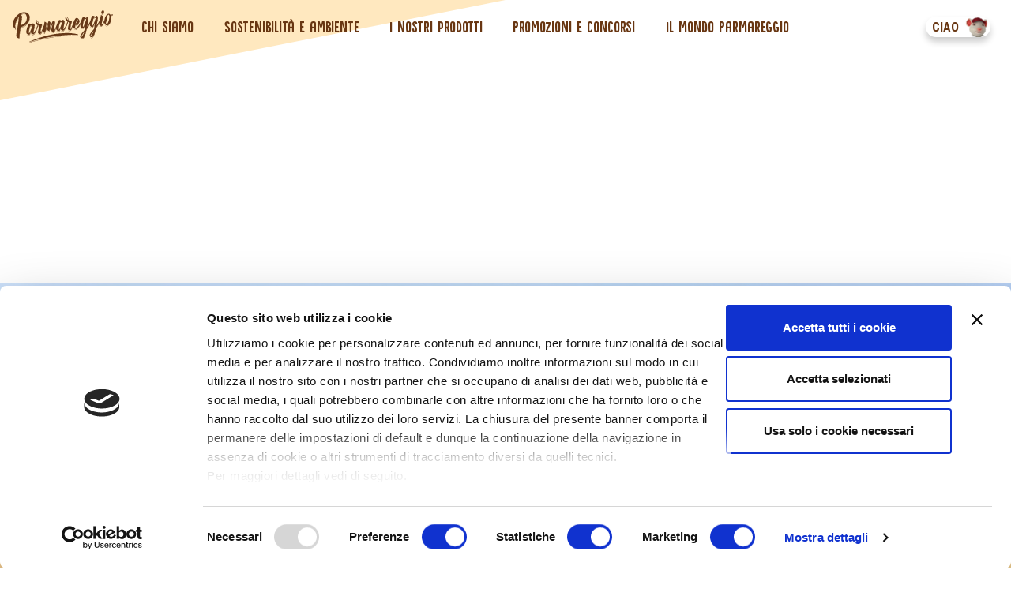

--- FILE ---
content_type: text/html; charset=UTF-8
request_url: https://parmareggio.it/news/131
body_size: 9558
content:
<!DOCTYPE html>
<html lang="it" class="h-100">
<head>
    <meta charset="utf-8">
    <meta http-equiv="X-UA-Compatible" content="IE=edge">
    <meta name="viewport" content="width=device-width, initial-scale=1, maximum-scale=1, user-scalable=0">
    <meta name="csrf-token" content="u73qQWDK0APIh19pgoMufdCaI83rIiqapTV5qo1B">
    
    <meta name="facebook-domain-verification" content="1my1zuxemor2nbvlf9vd19eh7sv7n6" />
    <meta property="fb:app_id" content="258794825425097" />
            <meta property="og:url" content="https://www.parmareggio.it" />
        <meta property="og:type" content="article" />
        <meta property="og:title"  content="Parmareggio" />
        <meta property="og:description" content="Tradizione, qualità e innovazione al servizio del consumatore: Parmareggio, Parmigiano Reggiano da intenditori." />
        <meta property="og:image" content="https://www.parmareggio.it/images/brands/parmareggio.svg" />
    
    <title>Parmareggio</title>
    <meta name="title" content="Parmigiano Reggiano Parmareggio" />
    <meta name="description" content="Scopri la bontà della nostra gamma - Parmareggio, Parmigiano Reggiano da intenditori." />

    <!-- Favicon -->
    <link rel="apple-touch-icon" sizes="180x180" href="/favicon/apple-touch-icon.png">
    <link rel="icon" type="image/png" sizes="32x32" href="/favicon/favicon-32x32.png">
    <link rel="icon" type="image/png" sizes="16x16" href="/favicon/favicon-16x16.png">
    <link rel="manifest" href="/favicon/site.webmanifest?_v=1">
    <link rel="mask-icon" href="/favicon/safari-pinned-tab.svg" color="#5bbad5">
    <meta name="msapplication-TileColor" content="#ffc40d">
    <meta name="theme-color" content="#ffffff">

    <!-- Styles -->
    <link href="/css/app.css?id=676106b5ab8812cb371f5ec5f59d103d" rel="stylesheet">
    <link href="https://parmareggio.it/css/jquery-ui.min.css" rel="stylesheet">
    <link href="https://parmareggio.it/css/splide.min.css" rel="stylesheet">

    <!-- Global site tag (gtag.js) - Google Analytics -->
            <!-- Google Tag Manager -->
        <script>(function(w,d,s,l,i){w[l]=w[l]||[];w[l].push({'gtm.start':
        new Date().getTime(),event:'gtm.js'});var f=d.getElementsByTagName(s)[0],
        j=d.createElement(s),dl=l!='dataLayer'?'&l='+l:'';j.async=true;j.src=
        'https://www.googletagmanager.com/gtm.js?id='+i+dl;f.parentNode.insertBefore(j,f);
        })(window,document,'script','dataLayer','GTM-MCLWMBQ6');</script>
        <!-- End Google Tag Manager -->
        
    <!-- Facebook Share -->
    <script>
        window.fbAsyncInit = function() {
            FB.init({
                appId      : '258794825425097',
                xfbml      : true,
                version    : 'v7.0'
            });
            FB.AppEvents.logPageView();
        };

        (function(d, s, id){
            var js, fjs = d.getElementsByTagName(s)[0];
            if (d.getElementById(id)) {return;}
            js = d.createElement(s); js.id = id;
            js.src = "//connect.facebook.net/en_US/sdk.js";
            fjs.parentNode.insertBefore(js, fjs);
        }(document, 'script', 'facebook-jssdk'));

        function declineAllAndHide() {
            Cookiebot.submitCustomConsent(false,false,false);
            Cookiebot.hide();
        }

        window.addEventListener('CookiebotOnDialogDisplay', function (e) {
            var cookieBarBody = $('#CybotCookiebotDialogBody');
            var cookieBarContent = $('#CybotCookiebotDialogBodyContentText');
            cookieBarContent.append('Per maggiori dettagli: <strong><a href="/cookie-policy">Cookie Policy</a></strong>');
            cookieBarBody.append('<div onclick="declineAllAndHide()" id="CybotCookiebotBannerCloseButtonE2E"><svg xmlns="http://www.w3.org/2000/svg" width="14" height="14" viewBox="0 0 14 14"><path d="M14 1.41L12.59 0L7 5.59L1.41 0L0 1.41L5.59 7L0 12.59L1.41 14L7 8.41L12.59 14L14 12.59L8.41 7L14 1.41Z"></path></svg></div>');
        }, false);
    </script>

    <!-- Cookiebot Settings -->
    <style>
        #CybotCookiebotDialog { top: auto !important; bottom: 0 !important }
        #CybotCookiebotDialogBody { max-width: 100% !important }
        #CybotCookiebotDialogBodyLevelDetailsWrapper { text-align: center !important }
        #CybotCookiebotDialogBodyLevelButtonsTable { width: auto !important }
        #CybotCookiebotBannerCloseButtonE2E {
            right: .75rem;
            top: .75rem;
            position: absolute;
            cursor: pointer;
            z-index: 2147483646;
        }
        @media  only screen and (max-width: 1139px) {
            #CybotCookiebotDialogBodyLevelButtonLevelOptinAllowallSelectionWrapper,
            #CybotCookiebotDialogBodyLevelButtons { float: none !important; text-align: center !important }
            #CybotCookiebotDialogBodyLevelButtonLevelOptinAllowallSelectionWrapper a { margin: 6px auto !important }
        }
    </style>

    <!-- Granterre Band Settings -->
    <style type='text/css' >
        .fascia-granterre {
            background: white; 
            font-size: 16px;
        }
        .fascia-granterre .container::before,
        .fascia-granterre .container::after {
            display: none;
        }
        .fascia-granterre .container > div {
            display: flex;
            align-items: center;
        }
        .fascia-granterre .container > div:first-child b {
            margin-right: 6px;
        }
        .fascia-granterre .container {
            font-size: 16px;
            padding-top:1rem;
            padding-bottom:1rem;
            display:flex;
            align-items:center;
            justify-content:space-between;
        }
        .fascia-granterre .container a.fascia-btn {
            border:1px solid #ccc;
            border-radius:8px;
            color:#333;
            display:inline-block;
            text-decoration:none;
            font-size:1em;
            padding:.75rem 1.25rem;
            font-weight:700
        }
        @media (max-width:990px){
            .fascia-granterre .container {
                flex-wrap:wrap;
                padding-top:1.5rem;
                padding-bottom:2rem
            }
            .fascia-granterre .container>div {
                display: block; width:100%;text-align:center
            }
            .fascia-granterre .container a {
                margin-top:1rem
            }
        }
    </style>

</head>
<body class="d-flex flex-column h-100 inform-page">

    <!-- Google Tag Manager (noscript) -->
    <noscript><iframe src="https://www.googletagmanager.com/ns.html?id=GTM-MCLWMBQ6"
    height="0" width="0" style="display:none;visibility:hidden"></iframe></noscript>
    <!-- End Google Tag Manager (noscript) --> 

    <!-- main navigation -start -->
    <nav class="navbar navbar-expand-lg fixed-top d-lg-flex flex-lg-wrap align-items-sm-start align-items-xl-center">
        <div class="nav-wrap d-lg-flex flex-lg-row w-100">
            <button class="navbar-toggler float-left float-lg-none site-nav-toggler collapsed" type="button"
                    data-toggle="collapse" data-target="#navbarCollapse"
                    aria-controls="navbarCollapse" aria-expanded="false"
                    aria-label="Toggle navigation">
                <!-- <span class="navbar-toggler-icon"></span> -->
                <span></span>
                <span></span>
                <span></span>
            </button>
            <a class="navbar-brand" href="https://parmareggio.it/home">
                <img src="https://parmareggio.it/images/brands/parmareggio.svg" class="d-block w-100" alt="Parmareggio">
            </a>
            <button class="navbar-toggler float-right float-lg-none user-nav-toggler collapsed ml-auto mt-n2" type="button"
                    data-toggle="collapse" data-target="#userbarCollapse"
                    aria-controls="userbarCollapse" aria-expanded="false"
                    aria-label="Toggle navigation">
                <img src="https://parmareggio.it/images/icons/brown/user.svg">
            </button>
            <div class="collapse navbar-collapse" id="navbarCollapse">
                <ul class="navbar-nav mr-auto">
                    <li class="nav-item dropdown position-static ">
                        <a data-toggle="collapse" href="#nav-weare" 
                            role="button" aria-expanded="false" 
                            aria-controls="nav-weare"
                            class="nav-link">
                            Chi siamo
                        </a>
                    </li>
                    <li class="nav-item dropdown position-static ">
                        <a data-toggle="collapse" href="#nav-environment" 
                            role="button" aria-expanded="false" 
                            aria-controls="nav-environment"
                            class="nav-link">
                            Sostenibilità e ambiente
                        </a>
                    </li>
                    <li class="nav-item dropdown position-static ">
                        <a data-toggle="collapse" href="#nav-products" 
                            role="button" aria-expanded="false" 
                            aria-controls="nav-products"
                            class="nav-link">
                            I nostri prodotti
                        </a>
                    </li>
                    <li class="nav-item ">
                        <a class="nav-link" href="https://parmareggio.it/promozioni-concorsi#promozioni-concorsi">Promozioni e concorsi</a>
                    </li>
                    <li class="nav-item dropdown position-static ">
                        <a data-toggle="collapse" href="#nav-world" 
                            role="button" aria-expanded="false" 
                            aria-controls="nav-world"
                            class="nav-link">
                            Il mondo Parmareggio
                        </a>
                    </li>
                </ul>
                <!--
                <a href="https://parmareggio.it/accedi" class="btn-shadow d-none d-sm-inline-block">
                    Accedi
                </a>
                -->
            </div>
            <div class="collapse navbar-collapse" id="userbarCollapse">
                <ul class="navbar-nav ml-auto">
                    <li class="nav-item dropdown">
                        <a class="nav-link nav-button dropdown-toggle" data-toggle="dropdown"
                        href="#" role="button" aria-haspopup="true" aria-expanded="false">
                        CIAO 
                        </a>
                                                    <!--
                            <div class="dropdown-menu dropdown-menu-right">
                                <a class="dropdown-item" href="https://parmareggio.it/accedi">Login</a>
                                <div class="dropdown-divider d-none d-sm-block"></div>
                                <a class="dropdown-item" href="https://parmareggio.it/registrati">Registrati</a>
                            </div>
                            -->
                            <div class="dropdown-menu dropdown-menu-right">
                                <a class="dropdown-item" target="_blank" href="https://www.granterre.it/it/login?urlBack=/it/concorsi-e-coupon">Login</a>
                                <div class="dropdown-divider d-none d-sm-block"></div>
                                <a class="dropdown-item" target="_blank" href="https://www.granterre.it/it/registrazione?urlBack=/it/concorsi-e-coupon">Registrati</a>
                            </div>
                                            </li>
                </ul>
            </div>
        </div>
        <div class="nav-submenu w-100" id="submenu-wrap">
            <div class="collapse submenu-items" data-parent="#submenu-wrap" id="nav-weare">
                <div class="row mx-lg-0">
                    <div class="col-12 d-block d-lg-none">
                        <a href="#nav-weare" 
                            data-toggle="collapse" 
                            role="button" aria-expanded="true" 
                            aria-controls="nav-weare"
                            class="btn-directional-b -a -l mb-4">
                            Indietro
                        </a>
                    </div>
                    <div class="col-sm-auto pl-lg-0 pr-xl-6">
                        <h6>
                            <a href="https://parmareggio.it/valori">
                                I NOSTRI VALORI
                            </a>
                        </h6>
                        <ul>
                            <li class="nav-item">
                                <a href="https://parmareggio.it/valori#storia" class="nav-link">
                                    La storia
                                </a>
                            </li>
                            <li class="nav-item">
                                <a href="https://parmareggio.it/valori#mission" class="nav-link">
                                    La mission
                                </a>
                            </li>
                            <li class="nav-item">
                                <a href="https://parmareggio.it/valori#filiera" class="nav-link">
                                    La filiera
                                </a>
                            </li>
                            <li class="nav-item">
                                <a href="https://parmareggio.it/valori#modello-codice-etico" class="nav-link">
                                    Il Modello 231 e il Codice Etico
                                </a>
                            </li>
                            <li class="nav-item">
                                <a href="https://www.granterre.it/it/home" target="_blank" class="nav-link">
                                    GranTerre
                                </a>
                            </li>
                        </ul>
                    </div>
                    <div class="col-sm-auto">
                        <h6>
                            <a href="https://parmareggio.it/parmareggio-informa">
                                PARMAREGGIO INFORMA
                            </a>
                        </h6>
                        <ul>
                            <li class="nav-item">
                                <a href="https://parmareggio.it/parmareggio-informa#spot-e-video" class="nav-link">
                                    Spot e video
                                </a>
                            </li>
                            <li class="nav-item">
                                <a href="https://parmareggio.it/parmareggio-informa#news" class="nav-link">
                                    News
                                </a>
                            </li>
                                                        <li class="d-none">
                                <a href="https://parmareggio.it/parmareggio-informa#house-organ" class="nav-link">
                                    House Organ
                                </a>
                            </li>
                        </ul>
                    </div>
                </div>
            </div>
            <div class="collapse submenu-items" data-parent="#submenu-wrap" id="nav-products">
                <div class="row mx-lg-0">
                    <div class="col-12 d-block d-lg-none">
                        <a href="#nav-products" 
                            data-toggle="collapse" 
                            role="button" aria-expanded="true" 
                            aria-controls="nav-products"
                            class="btn-directional-b -a -l mb-4">
                            Indietro
                        </a>
                    </div>
                    <div class="col-sm-auto pl-lg-0 pr-xl-6">
                        <h6>
                            <a href="https://parmareggio.it/prodotti">
                                I NOSTRI BRAND
                            </a>
                        </h6>
                        <ul>
                                                                                        <li class="nav-item">
                                    <a href="https://parmareggio.it/prodotti/parmareggio"
                                    class="nav-link">
                                        Parmareggio
                                    </a>
                                </li>
                                                            <li class="nav-item">
                                    <a href="https://parmareggio.it/prodotti/parmissimo"
                                    class="nav-link">
                                        Parmissimo
                                    </a>
                                </li>
                                                            <li class="nav-item">
                                    <a href="https://parmareggio.it/prodotti/granterre"
                                    class="nav-link">
                                        GranTerre
                                    </a>
                                </li>
                                                            <li class="nav-item">
                                    <a href="https://parmareggio.it/prodotti/unigrana"
                                    class="nav-link">
                                        Unigrana
                                    </a>
                                </li>
                                                            <li class="nav-item">
                                    <a href="https://parmareggio.it/prodotti/altri-marchi"
                                    class="nav-link">
                                        Altri marchi
                                    </a>
                                </li>
                                                    </ul>
                    </div>
                    <div class="col-sm-auto">
                        <h6>
                            <a href="https://parmareggio.it/prodotti">
                                MERENDE & SNACK
                            </a>
                        </h6>
                        <ul>
                            <li class="nav-item">
                                <a href="https://parmareggio.it/abc-merenda" class="nav-link">
                                    L’ABC della merenda
                                </a>
                            </li>
                            <li class="nav-item">
                                <a href="https://parmareggio.it/snack-e-vai" class="nav-link">
                                    Snack&Vai
                                </a>
                            </li>
                        </ul>
                    </div>
                </div>
            </div>
            <div class="collapse submenu-items" data-parent="#submenu-wrap" id="nav-environment">
                <div class="row mx-lg-0">
                    <div class="col-12 d-block d-lg-none">
                        <a href="#nav-environment" 
                            data-toggle="collapse" 
                            role="button" aria-expanded="true" 
                            aria-controls="nav-environment"
                            class="btn-directional-b -a -l mb-4">
                            Indietro
                        </a>
                    </div>
                    <div class="col-sm-auto pl-lg-0 pr-xl-6">
                        <h6>
                            <a href="https://parmareggio.it/sostenibilita-e-ambiente#nostro-contributo">
                                IL NOSTRO CONTRIBUTO
                            </a>
                        </h6>
                        <ul>
                                                            <li class="nav-item">
                                    <a href="https://parmareggio.it/news/474"
                                        class="nav-link">
                                    LA MAGIA DELLE FESTE NELL...
                                    </a>
                                </li>
                                                            <li class="nav-item">
                                    <a href="https://parmareggio.it/news/475"
                                        class="nav-link">
                                    PARMAREGGIO E FONDAZIONE ...
                                    </a>
                                </li>
                                                            <li class="nav-item">
                                    <a href="https://parmareggio.it/news/473"
                                        class="nav-link">
                                    SCOPRI LA GAMMA SNACK GRA...
                                    </a>
                                </li>
                                                            <li class="nav-item">
                                    <a href="https://parmareggio.it/news/469"
                                        class="nav-link">
                                    GRANTERRE AL PLMA DI AMST...
                                    </a>
                                </li>
                                                    </ul>
                    </div>
                    <div class="col-sm-auto pr-xl-6">
                        <h6>
                            <a href="https://parmareggio.it/sostenibilita-e-ambiente#sicurezza-e-ambiente">
                                SICUREZZA E AMBIENTE
                            </a>
                        </h6>
                        <ul>
                            <li class="nav-item">
                                <a href="https://parmareggio.it/sostenibilita-e-ambiente#risparmio-energetico"
                                class="nav-link">
                                    Risparmio energetico
                                </a>
                            </li>
                            <li class="nav-item">
                                <a href="https://parmareggio.it/sostenibilita-e-ambiente#riciclabilita-e-impatto-ambientale"
                                class="nav-link">
                                    Riciclabilità e impatto ambientale
                                </a>
                            </li>
                            <li class="nav-item">
                                <a href="https://parmareggio.it/sostenibilita-e-ambiente#sicurezza"
                                class="nav-link">
                                Sicurezza
                                </a>
                            </li>
                            <li class="nav-item">
                                <a href="https://parmareggio.it/sostenibilita-e-ambiente#rispettiamo-ambiente"
                                class="nav-link">
                                    Insieme rispettiamo l’ambiente
                                </a>
                            </li>
                        </ul>
                    </div>
                    <div class="col-sm-auto">
                        <h6>
                            <a href="https://parmareggio.it/sostenibilita-e-ambiente#sistema-qualita">
                                SISTEMA QUALITÀ
                            </a>
                        </h6>
                        <ul>
                            <li class="nav-item">
                                <a href="https://parmareggio.it/sostenibilita-e-ambiente#politica-e-certificazioni"
                                class="nav-link">
                                    La politica e le certificazioni
                                </a>
                            </li>
                        </ul>
                    </div>
                </div>
            </div>
            <div class="collapse submenu-items" data-parent="#submenu-wrap" id="nav-world">
                <div class="row mx-lg-0">
                    <div class="col-12 d-block d-lg-none">
                        <a href="#nav-world" 
                            data-toggle="collapse" 
                            role="button" aria-expanded="true" 
                            aria-controls="nav-world"
                            class="btn-directional-b -a -l mb-4">
                            Indietro
                        </a>
                    </div>
                    <div class="col-sm-auto pl-lg-0 pr-xl-6">
                        <h6>
                            <a href="https://parmareggio.it/mondo-parmareggio">
                                IMPARIAMO INSIEME
                            </a>
                        </h6>
                        <ul>
                            <li class="nav-item">
                                <a href="https://parmareggio.it/conosci-il-parmigiano-reggiano" class="nav-link">
                                    Conosci il Parmigiano Reggiano
                                </a>
                            </li>
                            <li class="nav-item">
                                <a href="https://parmareggio.it/alla-scoperta-del-burro" class="nav-link">
                                    Alla scoperta del Burro
                                </a>
                            </li>
                            <li class="nav-item">
                                <a href="https://parmareggio.it/quiz-emiliano" class="nav-link">
                                    I Quiz di Emiliano
                                </a>
                            </li>
                            <li class="nav-item">
                                <a href="https://parmareggio.it/video" class="nav-link">
                                    Video
                                </a>
                            </li>
                        </ul>
                    </div>
                    <div class="col-sm-auto pr-xl-6">
                        <h6>
                            <a href="https://parmareggio.it/mondo-parmareggio#tante-idee-in-cucina">
                                TANTE IDEE IN CUCINA
                            </a>
                        </h6>
                        <ul>
                            <li class="nav-item">
                                <a href="https://parmareggio.it/ricette-parmareggio" class="nav-link">
                                    Le ricette Parmareggio
                                </a>
                            </li>
                            <!--
                            <li class="nav-item">
                                <a href="https://parmareggio.it/ricette-parmareggio#videoricette" class="nav-link">
                                    Le Videoricette
                                </a>
                            </li>
                            <li class="nav-item">
                                <a href="https://parmareggio.it/ricette-parmareggio#proposte" class="nav-link">
                                    Le nostre proposte
                                </a>
                            </li>
                            -->
                            <li class="nav-item">
                                <a href="https://parmareggio.it/consigli-community" class="nav-link">
                                    Consigli della Community
                                </a>
                            </li>
                            <!--
                            <li class="nav-item">
                                <a href="https://parmareggio.it/carica-ricetta" class="nav-link">
                                    Carica le tue ricette
                                </a>
                            </li>
                            -->
                        </ul>
                    </div>
                    <div class="col-sm-auto">
                        <h6>
                            <a href="https://parmareggio.it/mondo-parmareggio#gioca-con-noi">
                                GIOCA CON NOI
                            </a>
                        </h6>
                        <ul>
                            <li class="nav-item">
                                <a href="https://parmareggio.it/giochi" class="nav-link">
                                    Giochi
                                </a>
                            </li>
                            <li class="nav-item">
                                <a href="https://parmareggio.it/fumetti" class="nav-link">
                                    Fumetti
                                </a>
                            </li>
                            <li class="nav-item">
                                <a href="https://parmareggio.it/stampa-e-colora" class="nav-link">
                                    Stampa e colora
                                </a>
                            </li>
                            <li class="nav-item">
                                <a href="https://parmareggio.it/calendari-e-biglietti" class="nav-link">
                                    Calendari / Biglietti
                                </a>
                            </li>
                            <li class="nav-item">
                                <a href="https://parmareggio.it/papertoys-e-mascherine" class="nav-link">
                                    Papertoys e mascherine
                                </a>
                            </li>
                            <li class="nav-item">
                                <a href="https://parmareggio.it/suonerie" class="nav-link">
                                    Suonerie
                                </a>
                            </li>
                        </ul>
                    </div>
                </div>
            </div>
        </div>
    </nav>
    <!-- main navigation -end -->

    <!-- main content -start -->
    <main class="flex-shrink-0 overflow-x-hidden">
        <div class="container px-0 py-6 bg-inform">
  <h1 class="pt-3 py-5 py-sm-10 xl text-center">
    PARMAREGGIO INFORMA
    <small class="-sub -md d-block">
      Scopri il mondo Parmareggio in
      <br />
      tutte le sue forme.
    </small>
  </h1>
</div>
<div class="container w-md-90 w-lg-80 w-xl-70">
  <a href="https://parmareggio.it/parmareggio-informa#news" class="btn-directional-b -a -l my-3 mb-sm-6">
    Torna alle news
  </a>
  <div class="row pb-3 pb-sm-6">
    <div class="col-sm">
      <div id="c_n-1" class="carousel slide -controls -indicators -sm text-center mx-auto">
          <div class="carousel-inner">
                          <div class="carousel-item">
                <img src="https://parmareggio.it/images/news/th-381-1512144376-5ed51c6872f10.jpg">
              </div>
                          <div class="carousel-item">
                <img src="https://parmareggio.it/images/news/th-381-1512144369-5ed51c6873008.jpg">
              </div>
                          <div class="carousel-item">
                <img src="https://parmareggio.it/images/news/381-1512144365-5ed51c68730ab.jpg">
              </div>
                      </div>
        </div>
    </div>
    <div class="col-sm-7">
      <h3>
        E&#039; ARRIVATA LA DOLCE NOVITA&#039;: L&#039;ABC DELLA MERENDA CON PLUMCAKE
      </h3>
            <p>
        <p>L'ABC della merenda diventa dolce! Un delizioso Plumcake prodotto con una ricetta esclusiva si unisce ad un frullato 100% frutta gusto pesca. La nuova merenda Parmareggio, studiata con le stesse caratteristiche nutrizionali degli altri abbinamenti della gamma di ABC della merenda, è pensata per garantire ai ragazzi il giusto apporto di energia, carboidrati, proteine e grassi. Il Plumcake Parmareggio unisce le proteine del frumento alle ‘proteine nobili’ del Parmigiano Reggiano ed è pensata per chi vuole una merenda dolce senza rinunciare all'equilibrio nutrizionale.
</p><p>Grazie alla pratica vaschetta, all’interno della quale i prodotti sono confezionati singolarmente, è consigliata da portare in borsa o nello zaino per uno spuntino sano, appetitoso e sempre a portata di mano.
</p><p>
</p><p>Disponibile già in 4 diversi abbinamenti, 3 con il Parmareggio Snack e 1 con il Formaggino al Parmigiano abbinati a grissini, frutta secca e frullati di frutta, da settembre la gamma si è arricchita di una gustosissima novità.
</p><p>L’ABC della merenda è l’abbinamento tra un Plumcake prodotto con una ricetta esclusiva e un frullato 100% frutta gusto pesca. Realizzata in collaborazione con l’esperto in alimentazione e nutrizione dr. Giorgio Donegani con le medesime caratteristiche nutrizionali delle altre referenze ABC, è pensata per aiutare la crescita dei ragazzi e garantire la giusta quantità di energia, carboidrati, proteine e grassi, necessari per sostenere in modo naturale e senza appesantire le attività di studio, gioco e sport, ma anche come fuoripasto per gli adulti, sempre più attenti agli alimenti salutistici e ad uno stile di vita sano.
</p><p>Il Plumcake Parmareggio rispetto alla tradizionali offerta di merende dolci, è fonte di proteine, grazie all’esclusiva ricetta dolce che unisce le proteine del frumento alle “proteine nobili” del Parmigiano Reggiano ricche di tutti gli amminoacidi essenziali necessari alla costruzione dei tessuti che il nostro organismo non riesce a produrre da solo e deve assumere con il cibo. La presenza significativa delle proteine migliora la capacità saziante della merenda, che soddisfa maggiormente il senso di appetito, distribuendo l’assunzione degli zuccheri e dell’energia in modo più regolare nel tempo.
</p><p>L’ABC della merenda è una merenda pratica e con un alto contenuto di servizio.
</p><p>Grazie alla pratica vaschetta, all’interno della quale i prodotti sono confezionati singolarmente, è consigliata da portare in borsa o nello zaino per uno spuntino sano, appetitoso e sempre a portata di mano.
</p><p>Scopri di più su http://www.parmareggio.it/it/bimbi/plumcake</p>
      </p>
              <h6 class="-k -i">
          <!-- Dal 15/09/2017 al 15/09/2019 -->
          <!--
          Pubblicato il 15/09/2017
          nella categoria Prodotti e innovazione
          -->
        </h6>
          </div>
  </div>
</div>
    </main>
    <!-- main content -end -->

    <!-- footer -start -->
    <footer class="footer text-center mt-auto">
        <div class="container py-3 py-sm-5">
            <div class="row align-items-center">
                <div class="col-sm-3">
                    <ul class="d-table mx-auto mt-3 my-sm-3 p-0 text-sm-left">
                        <li>
                            <a href="https://parmareggio.it/legals/privacy-policy.pdf?_v=20240418" target="_blank">PRIVACY POLICY</a>
                        </li>
                        <li>
                            <a href="https://parmareggio.it/cookie-policy">COOKIES POLICY</a>
                        </li>
                        <li>
                            <a href="https://parmareggio.it/contributo-feasr">CONTRIBUTO FEASR</a>
                        </li>
                        <li>
                            <a href="https://parmareggio.it/contatti">CONTATTI</a>
                        </li>
                        <li>
                            <a href="https://www.granterre.it/it/il-gruppo/lavora-con-noi/posizioni-aperte" target="_blank">LAVORA CON NOI</a>
                        </li>
                    </ul>
                </div>
                <div class="col-sm-5 b-b b-sm-b-0 b-sm-r">
                    <ul class="d-table mx-auto mb-3 my-sm-3 p-0 text-sm-left">
                        <!--
                        <li>
                            <a href="https://parmareggio.it/legals/informativa-clienti.pdf?_v=20230919" target="_blank">PRIVACY POLICY – INFORMATIVA CLIENTI</a>
                        </li>
                        <li>
                            <a href="https://parmareggio.it/legals/informativa-fornitori.pdf?_v=20230919" target="_blank">PRIVACY POLICY – INFORMATIVA FORNITORI</a>
                        </li>
                        -->
                        <li>
                            <a href="https://parmareggio.it/legals/informativa-consumatori.pdf?_v=20230919" target="_blank">PRIVACY POLICY – INFORMATIVA CONSUMATORI</a>
                        </li>
                        <!--
                        <li>
                            <a href="https://parmareggio.it/legals/green-pass.pdf?_v=20220518" target="_blank">INFORMATIVA CONTROLLO GREEN PASS</a>
                        </li>
                        -->
                        <li>
                            <a href="https://parmareggio.it/legals/dichiarazione-accessibilita.pdf?_v=20250810" target="_blank">DICHIARAZIONE ACCESSIBILITÀ</a>
                        </li>
                        <!--
                        <li>
                            <a href="https://parmareggio.it/accessibilita">DICHIARAZIONE ACCESSIBILITÀ</a>
                        </li>
                        -->
                        <li>
                            <a href="https://parmareggio.it/sitemap">SITEMAP</a>
                        </li>
                        <li>
                            <a href="https://icaweb.parmareggio.it/vpn/index.html"
                                target="_blank">AREA RISERVATA</a> 
                        </li>
                        <li>
                            <a href="https://parmareggio.it/legals/note-legali.pdf?_v=20220518" target="_blank">NOTE LEGALI</a>
                        </li>
                    </ul>
                </div>
                <div class="col-sm pt-3 pt-sm-0">
                    <h5>
                        Sponsor ufficiale di:
                    </h5>
                    <img src="https://parmareggio.it/images/brands/partners.png" class="d-block mx-auto my-2" alt="Partners">
                    <small>
                        Parmareggio ha aderito alla
                        <br/>
                        FONDAZIONE CASA DI ENZO FERRARI - MUSEO
                    </small>
                </div>
            </div>
            <h6 class="pt-2 pt-sm-4">
                CASEIFICI GRANTERRE SPA | Sede legale, amministrativa, stabilimento e 
                uffici commerciali: Via Polonia, 30-33 - 41122 Modena
                – Tel. 059.414711 | Stabilimento produttivo di Montecavolo di Quattro Castella (Re) 
                - Via Togliatti, 34AB - Tel. 059.414711 | Stabilimento produttivo e uffici commerciali di Sommacampagna (Vr) 
                - Via Rezzola, 21 - Tel. 045.8971800 | Cap.soc. Euro 21.500.000 i.v. 
                - VAT NR IT 012 996 803 53 - Iscr.Reg. Impr./ Cod. Fisc. / Part. IVA 01299680353 
                - REA c/o CCIAA di MO n. 351496 | Società soggetta alla direzione e 
                al coordinamento di "Granterre S.p.A." con sede in Modena
            </h6>
        </div>
        <div class="fascia-granterre">
            <div class="container">
                <div>
                    <b>Parmareggio</b> è parte di: <a class="mx-2" href="https://www.granterre.it/?utm_source=website_parmareggio&amp;utm_medium=brand_site&amp;utm_campaign=campaign_parmareggio&amp;utm_content=footer"><img src="https://teneroni.it/wp-content/themes/teneroni/assets/granterre.svg" alt="Gran Terre"></a>
                </div>
                <div>
                    <a href="https://www.granterre.it/?utm_source=website_parmareggio&amp;utm_medium=brand_site&amp;utm_campaign=campaign_parmareggio&amp;utm_content=footer" class='fascia-btn' >Visita il sito</a>
                </div>
            </div>
        </div>
    </footer>
    <!-- footer -end -->

    <!-- Facebook Pixel Code -->
    <script>
        !function(f,b,e,v,n,t,s)
        {if(f.fbq)return;n=f.fbq=function(){n.callMethod?
        n.callMethod.apply(n,arguments):n.queue.push(arguments)};
        if(!f._fbq)f._fbq=n;n.push=n;n.loaded=!0;n.version='2.0';
        n.queue=[];t=b.createElement(e);t.async=!0;
        t.src=v;s=b.getElementsByTagName(e)[0];
        s.parentNode.insertBefore(t,s)}(window, document,'script',
        'https://connect.facebook.net/en_US/fbevents.js');
        fbq('init', '2735575513424533');
        fbq('track', 'PageView');
    </script>
    <noscript>
        <img height="1" width="1" style="display:none" 
            src="https://www.facebook.com/tr?id=2735575513424533&ev=PageView&noscript=1"/>
    </noscript>
    <!-- End Facebook Pixel Code -->

    <!-- Load jQuery from CDN -->
    <!--
    <script src="https://code.jquery.com/jquery-3.7.0.min.js"
        integrity="sha256-2Pmvv0kuTBOenSvLm6bvfBSSHrUJ+3A7x6P5Ebd07/g="
        crossorigin="anonymous"></script>
    -->

    <script src="/js/app.js?id=c3d69d2d107205ec08c336de951d4d7a"></script>
    <script src="https://parmareggio.it/js/html2canvas.min.js"></script>
    <!-- custom inputs -->
    <script src="https://parmareggio.it/js/bs-custom-file-input.min.js"></script>
    <!-- jquery ui -->
    <script src="https://parmareggio.it/js/jquery-ui.min.js"></script>

    <!-- games modal -start -->
    <div class="modal fade game-modal" tabindex="-1" role="dialog" aria-hidden="true">
    <div class="modal-dialog modal-dialog-centered" role="document">
        <div class="modal-content align-items-center">
        <div class="modal-header">
            <h3 class="modal-title"></h3>
            <!--
            <button type="button" class="close" data-dismiss="modal" aria-label="Close">
            <span aria-hidden="true">&times;</span>
            </button>
            -->
        </div>
        <div class="modal-body text-center">
            ...
        </div>
        <div class="modal-footer">
            <button onclick="cardGm.reset()" type="button" class="btn-fill -end-game -sm" data-dismiss="modal">Annulla</button>
        </div>
        </div>
    </div>
    </div>
    <!-- games modal -end -->

    <!-- generic modal -start -->
    <div class="modal fade generic-modal" tabindex="-1" role="dialog" aria-hidden="true">
    <div class="modal-dialog modal-dialog-centered" role="document">
        <div class="modal-content align-items-center">
        <div class="modal-header">
            <h3 class="modal-title"></h3>
            <!--
            <button type="button" class="close" data-dismiss="modal" aria-label="Close">
            <span aria-hidden="true">&times;</span>
            </button>
            -->
        </div>
        <div class="modal-body text-center">
            ...
        </div>
        <div class="modal-footer">
            <button type="button" class="btn-fill -sm" data-dismiss="modal">Chiudi</button>
        </div>
        </div>
    </div>
    </div>
    <!-- generic modal -end -->

    <!-- generic message modal -start -->
        <!-- generic message modal -end -->

    <!-- adv modal -start -->
    <div class="modal fade adv-modal" tabindex="-1" role="dialog" aria-hidden="true">
        <div class="modal-dialog modal-dialog-centered" role="document">
            <div class="modal-content align-items-center position-relative rounded-0 border-0" style="background-color:#e8dfd0">
                <div class="modal-header position-absolute border-0 z-2 w-100">
                    <button type="button" class="close" data-dismiss="modal" aria-label="Close">
                        <span aria-hidden="true"><img src="https://parmareggio.it/images/icons/brown/close.svg"></span>
                    </button>
                </div>
                <div class="modal-body text-center p-0">
                    <img src="https://parmareggio.it/images/home/granterre.png" class="w-20 my-3" alt="Granterre">
                    <h4 class="-k">
                        SCOPRI IL <strong>PROGRAMMA
                        <br />
                        FEDELTÀ</strong> DI GRANTERRE
                    </h4>
                    <h5 class="-k pt-2 pb-3">
                        Conosci il <strong>programma fedeltà</strong>
                        <br />
                        "La Bontà che ti pensa"?
                        <br />
                        <strong>Iscriviti subito!</strong>
                        <br />
                        Avrai accesso a un mondo di premi.
                    </h5>
                    <a href="https://www.granterre.it/it/raccolta-punti" target="_blank">
                        <img src="https://parmareggio.it/images/home/programma-fedelta-granterre-2025.png" alt="Programma Fedeltà Granterre">
                    </a>
                </div>
                <div class="modal-footer">
                    <a href="https://www.granterre.it/it/raccolta-punti" 
                        onclick="$( '.adv-modal' ).modal('toggle')"
                        class="btn-fill" target="_blank">
                        Scopri di più
                    </a>
                </div>
            </div>
        </div>
    </div>
    <script type="text/javascript">
        /*
        // Granterre Modal - Disabled 2026-21-08
        advModal = sessionStorage.getItem("granterreAdv");
        if( !advModal ) {
            $( '.adv-modal' ).modal();
            sessionStorage.setItem("granterreAdv", true);
        }
        */
    </script>
    <!-- adv message modal -end -->

    
    
    <script> (function () { var s = document.createElement("script"), e = !document.body ? document.querySelector("head") : document.body; s.src = "https://acsbapp.com/apps/app/dist/js/app.js"; s.async = true; s.onload = function () { acsbJS.init({ statementLink: "", footerHtml: '<a href="https://www.accessiway.com/it/home/" target="_blank">AccessiWay. The Web Accessibility Solution</a>', hideMobile: false, hideTrigger: false, language: "it", position: "right", leadColor: "#0069fb", triggerColor: "#004fce", triggerRadius: "50%", triggerPositionX: "right", triggerPositionY: "bottom", triggerIcon: "people", triggerSize: "medium", triggerOffsetX: 20, triggerOffsetY: 20, mobile: { triggerSize: "medium", triggerPositionX: "right", triggerPositionY: "bottom", triggerOffsetX: 10, triggerOffsetY: 10, triggerRadius: "50%", }, }); }; e.appendChild(s); })(); </script>

    <!-- If bootstrap.js fails to load jQuery, use local copy of jQuery -->
    <script>
        window.jQuery || document.write('<script src="/js/jquery-3.7.0.min.js"><\/script>');
    </script>

    <!-- CookieBot -->
    <script id="Cookiebot" src="https://consent.cookiebot.com/uc.js" 
        data-cbid="592282a6-ff82-4dbf-9226-0c9acca12096" 
        data-blockingmode="auto" type="text/javascript"></script>
</body>
</html>

--- FILE ---
content_type: text/css
request_url: https://parmareggio.it/css/app.css?id=676106b5ab8812cb371f5ec5f59d103d
body_size: 72638
content:
@import url(https://fonts.googleapis.com/css?family=Roboto+Condensed:700&display=swap);
@import url(https://fonts.googleapis.com/css?family=Karla:400,700&display=swap);
@charset "UTF-8";
/*!
 * Bootstrap v4.6.2 (https://getbootstrap.com/)
 * Copyright 2011-2022 The Bootstrap Authors
 * Copyright 2011-2022 Twitter, Inc.
 * Licensed under MIT (https://github.com/twbs/bootstrap/blob/main/LICENSE)
 */:root{--blue:#007bff;--indigo:#6610f2;--purple:#6f42c1;--pink:#e83e8c;--red:#dc3545;--orange:#fd7e14;--yellow:#ffc107;--green:#28a745;--teal:#20c997;--cyan:#17a2b8;--white:#fff;--gray:#6c757d;--gray-dark:#343a40;--primary:#007bff;--secondary:#6c757d;--success:#28a745;--info:#17a2b8;--warning:#ffc107;--danger:#dc3545;--light:#f8f9fa;--dark:#343a40;--breakpoint-xs:0;--breakpoint-sm:576px;--breakpoint-md:768px;--breakpoint-lg:992px;--breakpoint-xl:1200px;--font-family-sans-serif:-apple-system,BlinkMacSystemFont,"Segoe UI",Roboto,"Helvetica Neue",Arial,"Noto Sans","Liberation Sans",sans-serif,"Apple Color Emoji","Segoe UI Emoji","Segoe UI Symbol","Noto Color Emoji";--font-family-monospace:SFMono-Regular,Menlo,Monaco,Consolas,"Liberation Mono","Courier New",monospace}*,:after,:before{box-sizing:border-box}html{-webkit-text-size-adjust:100%;-webkit-tap-highlight-color:rgba(0,0,0,0);font-family:sans-serif;line-height:1.15}article,aside,figcaption,figure,footer,header,hgroup,main,nav,section{display:block}body{background-color:#fff;color:#212529;font-family:-apple-system,BlinkMacSystemFont,Segoe UI,Roboto,Helvetica Neue,Arial,Noto Sans,Liberation Sans,sans-serif,Apple Color Emoji,Segoe UI Emoji,Segoe UI Symbol,Noto Color Emoji;font-size:1rem;font-weight:400;line-height:1.5;margin:0;text-align:left}[tabindex="-1"]:focus:not(:focus-visible){outline:0!important}hr{box-sizing:content-box;height:0;overflow:visible}#AlliboList .AHRP_subj,h1,h1 small.-sub,h1 small.-xs,h2,h3,h4,h5,h6{margin-bottom:.5rem;margin-top:0}p{margin-bottom:1rem;margin-top:0}abbr[data-original-title],abbr[title]{border-bottom:0;cursor:help;text-decoration:underline;-webkit-text-decoration:underline dotted;text-decoration:underline dotted;-webkit-text-decoration-skip-ink:none;text-decoration-skip-ink:none}address{font-style:normal;line-height:inherit}address,dl,ol,ul{margin-bottom:1rem}dl,ol,ul{margin-top:0}ol ol,ol ul,ul ol,ul ul{margin-bottom:0}dt{font-weight:700}dd{margin-bottom:.5rem;margin-left:0}blockquote{margin:0 0 1rem}b,strong{font-weight:bolder}small{font-size:80%}sub,sup{font-size:75%;line-height:0;position:relative;vertical-align:baseline}sub{bottom:-.25em}sup{top:-.5em}#AlliboList .AHRP_subj,a{background-color:transparent;color:#007bff;text-decoration:none}#AlliboList .AHRP_subj:hover,a:hover{color:#0056b3;text-decoration:underline}#AlliboList .AHRP_subj:not([href]):not([class]),#AlliboList .AHRP_subj:not([href]):not([class]):hover,a:not([href]):not([class]),a:not([href]):not([class]):hover{color:inherit;text-decoration:none}code,kbd,pre,samp{font-family:SFMono-Regular,Menlo,Monaco,Consolas,Liberation Mono,Courier New,monospace;font-size:1em}pre{-ms-overflow-style:scrollbar;margin-bottom:1rem;margin-top:0;overflow:auto}figure{margin:0 0 1rem}img{border-style:none}img,svg{vertical-align:middle}svg{overflow:hidden}caption{caption-side:bottom;color:#6c757d;padding-bottom:.75rem;padding-top:.75rem;text-align:left}th{text-align:inherit;text-align:-webkit-match-parent}label{display:inline-block;margin-bottom:.5rem}button{border-radius:0}button:focus:not(:focus-visible){outline:0}button,input,optgroup,select,textarea{font-family:inherit;font-size:inherit;line-height:inherit;margin:0}button,input{overflow:visible}button,select{text-transform:none}[role=button]{cursor:pointer}select{word-wrap:normal}[type=button],[type=reset],[type=submit],button{-webkit-appearance:button}[type=button]:not(:disabled),[type=reset]:not(:disabled),[type=submit]:not(:disabled),button:not(:disabled){cursor:pointer}[type=button]::-moz-focus-inner,[type=reset]::-moz-focus-inner,[type=submit]::-moz-focus-inner,button::-moz-focus-inner{border-style:none;padding:0}input[type=checkbox],input[type=radio]{box-sizing:border-box;padding:0}textarea{overflow:auto;resize:vertical}fieldset{border:0;margin:0;min-width:0;padding:0}legend{color:inherit;display:block;font-size:1.5rem;line-height:inherit;margin-bottom:.5rem;max-width:100%;padding:0;white-space:normal;width:100%}progress{vertical-align:baseline}[type=number]::-webkit-inner-spin-button,[type=number]::-webkit-outer-spin-button{height:auto}[type=search]{-webkit-appearance:none;outline-offset:-2px}[type=search]::-webkit-search-decoration{-webkit-appearance:none}::-webkit-file-upload-button{-webkit-appearance:button;font:inherit}output{display:inline-block}summary{cursor:pointer;display:list-item}template{display:none}[hidden]{display:none!important}#AlliboList .AHRP_subj,.h1,.h2,.h3,.h4,.h5,.h6,h1,h1 small.-sub,h1 small.-xs,h2,h3,h4,h5,h6{font-weight:500;line-height:1.2;margin-bottom:.5rem}.h1,h1,h1 small.-sub,h1 small.-xs{font-size:2.5rem}.h2,h2{font-size:2rem}#AlliboList .AHRP_subj,.h3,h3{font-size:1.75rem}.h4,h4{font-size:1.5rem}.h5,h5{font-size:1.25rem}.h6,h6{font-size:1rem}.lead{font-size:1.25rem;font-weight:300}.display-1{font-size:6rem}.display-1,.display-2{font-weight:300;line-height:1.2}.display-2{font-size:5.5rem}.display-3{font-size:4.5rem}.display-3,.display-4{font-weight:300;line-height:1.2}.display-4{font-size:3.5rem}hr{border:0;border-top:1px solid rgba(0,0,0,.1);margin-bottom:1rem;margin-top:1rem}.small,small{font-size:.875em;font-weight:400}.mark,mark{background-color:#fcf8e3;padding:.2em}.list-inline,.list-unstyled{list-style:none;padding-left:0}.list-inline-item{display:inline-block}.list-inline-item:not(:last-child){margin-right:.5rem}.initialism{font-size:90%;text-transform:uppercase}.blockquote{font-size:1.25rem;margin-bottom:1rem}.blockquote-footer{color:#6c757d;display:block;font-size:.875em}.blockquote-footer:before{content:"— "}.img-fluid,.img-thumbnail{height:auto;max-width:100%}.img-thumbnail{background-color:#fff;border:1px solid #dee2e6;border-radius:.25rem;padding:.25rem}.figure{display:inline-block}.figure-img{line-height:1;margin-bottom:.5rem}.figure-caption{color:#6c757d;font-size:90%}code{word-wrap:break-word;color:#e83e8c;font-size:87.5%}#AlliboList .AHRP_subj>code,a>code{color:inherit}kbd{background-color:#212529;border-radius:.2rem;color:#fff;font-size:87.5%;padding:.2rem .4rem}kbd kbd{font-size:100%;font-weight:700;padding:0}pre{color:#212529;display:block;font-size:87.5%}pre code{color:inherit;font-size:inherit;word-break:normal}.pre-scrollable{max-height:340px;overflow-y:scroll}.container,.container-fluid,.container-lg,.container-md,.container-sm,.container-xl{margin-left:auto;margin-right:auto;padding-left:15px;padding-right:15px;width:100%}@media (min-width:576px){.container,.container-sm{max-width:540px}}@media (min-width:768px){.container,.container-md,.container-sm{max-width:720px}}@media (min-width:992px){.container,.container-lg,.container-md,.container-sm{max-width:960px}}@media (min-width:1200px){.container,.container-lg,.container-md,.container-sm,.container-xl{max-width:1140px}}.row{display:flex;flex-wrap:wrap;margin-left:-15px;margin-right:-15px}.no-gutters{margin-left:0;margin-right:0}.no-gutters>.col,.no-gutters>[class*=col-]{padding-left:0;padding-right:0}.col,.col-1,.col-10,.col-11,.col-12,.col-2,.col-3,.col-4,.col-5,.col-6,.col-7,.col-8,.col-9,.col-auto,.col-lg,.col-lg-1,.col-lg-10,.col-lg-11,.col-lg-12,.col-lg-2,.col-lg-3,.col-lg-4,.col-lg-5,.col-lg-6,.col-lg-7,.col-lg-8,.col-lg-9,.col-lg-auto,.col-md,.col-md-1,.col-md-10,.col-md-11,.col-md-12,.col-md-2,.col-md-3,.col-md-4,.col-md-5,.col-md-6,.col-md-7,.col-md-8,.col-md-9,.col-md-auto,.col-sm,.col-sm-1,.col-sm-10,.col-sm-11,.col-sm-12,.col-sm-2,.col-sm-3,.col-sm-4,.col-sm-5,.col-sm-6,.col-sm-7,.col-sm-8,.col-sm-9,.col-sm-auto,.col-xl,.col-xl-1,.col-xl-10,.col-xl-11,.col-xl-12,.col-xl-2,.col-xl-3,.col-xl-4,.col-xl-5,.col-xl-6,.col-xl-7,.col-xl-8,.col-xl-9,.col-xl-auto{padding-left:15px;padding-right:15px;position:relative;width:100%}.col{flex-basis:0;flex-grow:1;max-width:100%}.row-cols-1>*{flex:0 0 100%;max-width:100%}.row-cols-2>*{flex:0 0 50%;max-width:50%}.row-cols-3>*{flex:0 0 33.3333333333%;max-width:33.3333333333%}.row-cols-4>*{flex:0 0 25%;max-width:25%}.row-cols-5>*{flex:0 0 20%;max-width:20%}.row-cols-6>*{flex:0 0 16.6666666667%;max-width:16.6666666667%}.col-auto{flex:0 0 auto;max-width:100%;width:auto}.col-1{flex:0 0 8.33333333%;max-width:8.33333333%}.col-2{flex:0 0 16.66666667%;max-width:16.66666667%}.col-3{flex:0 0 25%;max-width:25%}.col-4{flex:0 0 33.33333333%;max-width:33.33333333%}.col-5{flex:0 0 41.66666667%;max-width:41.66666667%}.col-6{flex:0 0 50%;max-width:50%}.col-7{flex:0 0 58.33333333%;max-width:58.33333333%}.col-8{flex:0 0 66.66666667%;max-width:66.66666667%}.col-9{flex:0 0 75%;max-width:75%}.col-10{flex:0 0 83.33333333%;max-width:83.33333333%}.col-11{flex:0 0 91.66666667%;max-width:91.66666667%}.col-12{flex:0 0 100%;max-width:100%}.order-first{order:-1}.order-last{order:13}.order-0{order:0}.order-1{order:1}.order-2{order:2}.order-3{order:3}.order-4{order:4}.order-5{order:5}.order-6{order:6}.order-7{order:7}.order-8{order:8}.order-9{order:9}.order-10{order:10}.order-11{order:11}.order-12{order:12}.offset-1{margin-left:8.33333333%}.offset-2{margin-left:16.66666667%}.offset-3{margin-left:25%}.offset-4{margin-left:33.33333333%}.offset-5{margin-left:41.66666667%}.offset-6{margin-left:50%}.offset-7{margin-left:58.33333333%}.offset-8{margin-left:66.66666667%}.offset-9{margin-left:75%}.offset-10{margin-left:83.33333333%}.offset-11{margin-left:91.66666667%}@media (min-width:576px){.col-sm{flex-basis:0;flex-grow:1;max-width:100%}.row-cols-sm-1>*{flex:0 0 100%;max-width:100%}.row-cols-sm-2>*{flex:0 0 50%;max-width:50%}.row-cols-sm-3>*{flex:0 0 33.3333333333%;max-width:33.3333333333%}.row-cols-sm-4>*{flex:0 0 25%;max-width:25%}.row-cols-sm-5>*{flex:0 0 20%;max-width:20%}.row-cols-sm-6>*{flex:0 0 16.6666666667%;max-width:16.6666666667%}.col-sm-auto{flex:0 0 auto;max-width:100%;width:auto}.col-sm-1{flex:0 0 8.33333333%;max-width:8.33333333%}.col-sm-2{flex:0 0 16.66666667%;max-width:16.66666667%}.col-sm-3{flex:0 0 25%;max-width:25%}.col-sm-4{flex:0 0 33.33333333%;max-width:33.33333333%}.col-sm-5{flex:0 0 41.66666667%;max-width:41.66666667%}.col-sm-6{flex:0 0 50%;max-width:50%}.col-sm-7{flex:0 0 58.33333333%;max-width:58.33333333%}.col-sm-8{flex:0 0 66.66666667%;max-width:66.66666667%}.col-sm-9{flex:0 0 75%;max-width:75%}.col-sm-10{flex:0 0 83.33333333%;max-width:83.33333333%}.col-sm-11{flex:0 0 91.66666667%;max-width:91.66666667%}.col-sm-12{flex:0 0 100%;max-width:100%}.order-sm-first{order:-1}.order-sm-last{order:13}.order-sm-0{order:0}.order-sm-1{order:1}.order-sm-2{order:2}.order-sm-3{order:3}.order-sm-4{order:4}.order-sm-5{order:5}.order-sm-6{order:6}.order-sm-7{order:7}.order-sm-8{order:8}.order-sm-9{order:9}.order-sm-10{order:10}.order-sm-11{order:11}.order-sm-12{order:12}.offset-sm-0{margin-left:0}.offset-sm-1{margin-left:8.33333333%}.offset-sm-2{margin-left:16.66666667%}.offset-sm-3{margin-left:25%}.offset-sm-4{margin-left:33.33333333%}.offset-sm-5{margin-left:41.66666667%}.offset-sm-6{margin-left:50%}.offset-sm-7{margin-left:58.33333333%}.offset-sm-8{margin-left:66.66666667%}.offset-sm-9{margin-left:75%}.offset-sm-10{margin-left:83.33333333%}.offset-sm-11{margin-left:91.66666667%}}@media (min-width:768px){.col-md{flex-basis:0;flex-grow:1;max-width:100%}.row-cols-md-1>*{flex:0 0 100%;max-width:100%}.row-cols-md-2>*{flex:0 0 50%;max-width:50%}.row-cols-md-3>*{flex:0 0 33.3333333333%;max-width:33.3333333333%}.row-cols-md-4>*{flex:0 0 25%;max-width:25%}.row-cols-md-5>*{flex:0 0 20%;max-width:20%}.row-cols-md-6>*{flex:0 0 16.6666666667%;max-width:16.6666666667%}.col-md-auto{flex:0 0 auto;max-width:100%;width:auto}.col-md-1{flex:0 0 8.33333333%;max-width:8.33333333%}.col-md-2{flex:0 0 16.66666667%;max-width:16.66666667%}.col-md-3{flex:0 0 25%;max-width:25%}.col-md-4{flex:0 0 33.33333333%;max-width:33.33333333%}.col-md-5{flex:0 0 41.66666667%;max-width:41.66666667%}.col-md-6{flex:0 0 50%;max-width:50%}.col-md-7{flex:0 0 58.33333333%;max-width:58.33333333%}.col-md-8{flex:0 0 66.66666667%;max-width:66.66666667%}.col-md-9{flex:0 0 75%;max-width:75%}.col-md-10{flex:0 0 83.33333333%;max-width:83.33333333%}.col-md-11{flex:0 0 91.66666667%;max-width:91.66666667%}.col-md-12{flex:0 0 100%;max-width:100%}.order-md-first{order:-1}.order-md-last{order:13}.order-md-0{order:0}.order-md-1{order:1}.order-md-2{order:2}.order-md-3{order:3}.order-md-4{order:4}.order-md-5{order:5}.order-md-6{order:6}.order-md-7{order:7}.order-md-8{order:8}.order-md-9{order:9}.order-md-10{order:10}.order-md-11{order:11}.order-md-12{order:12}.offset-md-0{margin-left:0}.offset-md-1{margin-left:8.33333333%}.offset-md-2{margin-left:16.66666667%}.offset-md-3{margin-left:25%}.offset-md-4{margin-left:33.33333333%}.offset-md-5{margin-left:41.66666667%}.offset-md-6{margin-left:50%}.offset-md-7{margin-left:58.33333333%}.offset-md-8{margin-left:66.66666667%}.offset-md-9{margin-left:75%}.offset-md-10{margin-left:83.33333333%}.offset-md-11{margin-left:91.66666667%}}@media (min-width:992px){.col-lg{flex-basis:0;flex-grow:1;max-width:100%}.row-cols-lg-1>*{flex:0 0 100%;max-width:100%}.row-cols-lg-2>*{flex:0 0 50%;max-width:50%}.row-cols-lg-3>*{flex:0 0 33.3333333333%;max-width:33.3333333333%}.row-cols-lg-4>*{flex:0 0 25%;max-width:25%}.row-cols-lg-5>*{flex:0 0 20%;max-width:20%}.row-cols-lg-6>*{flex:0 0 16.6666666667%;max-width:16.6666666667%}.col-lg-auto{flex:0 0 auto;max-width:100%;width:auto}.col-lg-1{flex:0 0 8.33333333%;max-width:8.33333333%}.col-lg-2{flex:0 0 16.66666667%;max-width:16.66666667%}.col-lg-3{flex:0 0 25%;max-width:25%}.col-lg-4{flex:0 0 33.33333333%;max-width:33.33333333%}.col-lg-5{flex:0 0 41.66666667%;max-width:41.66666667%}.col-lg-6{flex:0 0 50%;max-width:50%}.col-lg-7{flex:0 0 58.33333333%;max-width:58.33333333%}.col-lg-8{flex:0 0 66.66666667%;max-width:66.66666667%}.col-lg-9{flex:0 0 75%;max-width:75%}.col-lg-10{flex:0 0 83.33333333%;max-width:83.33333333%}.col-lg-11{flex:0 0 91.66666667%;max-width:91.66666667%}.col-lg-12{flex:0 0 100%;max-width:100%}.order-lg-first{order:-1}.order-lg-last{order:13}.order-lg-0{order:0}.order-lg-1{order:1}.order-lg-2{order:2}.order-lg-3{order:3}.order-lg-4{order:4}.order-lg-5{order:5}.order-lg-6{order:6}.order-lg-7{order:7}.order-lg-8{order:8}.order-lg-9{order:9}.order-lg-10{order:10}.order-lg-11{order:11}.order-lg-12{order:12}.offset-lg-0{margin-left:0}.offset-lg-1{margin-left:8.33333333%}.offset-lg-2{margin-left:16.66666667%}.offset-lg-3{margin-left:25%}.offset-lg-4{margin-left:33.33333333%}.offset-lg-5{margin-left:41.66666667%}.offset-lg-6{margin-left:50%}.offset-lg-7{margin-left:58.33333333%}.offset-lg-8{margin-left:66.66666667%}.offset-lg-9{margin-left:75%}.offset-lg-10{margin-left:83.33333333%}.offset-lg-11{margin-left:91.66666667%}}@media (min-width:1200px){.col-xl{flex-basis:0;flex-grow:1;max-width:100%}.row-cols-xl-1>*{flex:0 0 100%;max-width:100%}.row-cols-xl-2>*{flex:0 0 50%;max-width:50%}.row-cols-xl-3>*{flex:0 0 33.3333333333%;max-width:33.3333333333%}.row-cols-xl-4>*{flex:0 0 25%;max-width:25%}.row-cols-xl-5>*{flex:0 0 20%;max-width:20%}.row-cols-xl-6>*{flex:0 0 16.6666666667%;max-width:16.6666666667%}.col-xl-auto{flex:0 0 auto;max-width:100%;width:auto}.col-xl-1{flex:0 0 8.33333333%;max-width:8.33333333%}.col-xl-2{flex:0 0 16.66666667%;max-width:16.66666667%}.col-xl-3{flex:0 0 25%;max-width:25%}.col-xl-4{flex:0 0 33.33333333%;max-width:33.33333333%}.col-xl-5{flex:0 0 41.66666667%;max-width:41.66666667%}.col-xl-6{flex:0 0 50%;max-width:50%}.col-xl-7{flex:0 0 58.33333333%;max-width:58.33333333%}.col-xl-8{flex:0 0 66.66666667%;max-width:66.66666667%}.col-xl-9{flex:0 0 75%;max-width:75%}.col-xl-10{flex:0 0 83.33333333%;max-width:83.33333333%}.col-xl-11{flex:0 0 91.66666667%;max-width:91.66666667%}.col-xl-12{flex:0 0 100%;max-width:100%}.order-xl-first{order:-1}.order-xl-last{order:13}.order-xl-0{order:0}.order-xl-1{order:1}.order-xl-2{order:2}.order-xl-3{order:3}.order-xl-4{order:4}.order-xl-5{order:5}.order-xl-6{order:6}.order-xl-7{order:7}.order-xl-8{order:8}.order-xl-9{order:9}.order-xl-10{order:10}.order-xl-11{order:11}.order-xl-12{order:12}.offset-xl-0{margin-left:0}.offset-xl-1{margin-left:8.33333333%}.offset-xl-2{margin-left:16.66666667%}.offset-xl-3{margin-left:25%}.offset-xl-4{margin-left:33.33333333%}.offset-xl-5{margin-left:41.66666667%}.offset-xl-6{margin-left:50%}.offset-xl-7{margin-left:58.33333333%}.offset-xl-8{margin-left:66.66666667%}.offset-xl-9{margin-left:75%}.offset-xl-10{margin-left:83.33333333%}.offset-xl-11{margin-left:91.66666667%}}.table{color:#212529;margin-bottom:1rem;width:100%}.table td,.table th{border-top:1px solid #dee2e6;padding:.75rem;vertical-align:top}.table thead th{border-bottom:2px solid #dee2e6;vertical-align:bottom}.table tbody+tbody{border-top:2px solid #dee2e6}.table-sm td,.table-sm th{padding:.3rem}.table-bordered,.table-bordered td,.table-bordered th{border:1px solid #dee2e6}.table-bordered thead td,.table-bordered thead th{border-bottom-width:2px}.table-borderless tbody+tbody,.table-borderless td,.table-borderless th,.table-borderless thead th{border:0}.table-striped tbody tr:nth-of-type(odd){background-color:rgba(0,0,0,.05)}.table-hover tbody tr:hover{background-color:rgba(0,0,0,.075);color:#212529}.table-primary,.table-primary>td,.table-primary>th{background-color:#b8daff}.table-primary tbody+tbody,.table-primary td,.table-primary th,.table-primary thead th{border-color:#7abaff}.table-hover .table-primary:hover,.table-hover .table-primary:hover>td,.table-hover .table-primary:hover>th{background-color:#9fcdff}.table-secondary,.table-secondary>td,.table-secondary>th{background-color:#d6d8db}.table-secondary tbody+tbody,.table-secondary td,.table-secondary th,.table-secondary thead th{border-color:#b3b7bb}.table-hover .table-secondary:hover,.table-hover .table-secondary:hover>td,.table-hover .table-secondary:hover>th{background-color:#c8cbcf}.table-success,.table-success>td,.table-success>th{background-color:#c3e6cb}.table-success tbody+tbody,.table-success td,.table-success th,.table-success thead th{border-color:#8fd19e}.table-hover .table-success:hover,.table-hover .table-success:hover>td,.table-hover .table-success:hover>th{background-color:#b1dfbb}.table-info,.table-info>td,.table-info>th{background-color:#bee5eb}.table-info tbody+tbody,.table-info td,.table-info th,.table-info thead th{border-color:#86cfda}.table-hover .table-info:hover,.table-hover .table-info:hover>td,.table-hover .table-info:hover>th{background-color:#abdde5}.table-warning,.table-warning>td,.table-warning>th{background-color:#ffeeba}.table-warning tbody+tbody,.table-warning td,.table-warning th,.table-warning thead th{border-color:#ffdf7e}.table-hover .table-warning:hover,.table-hover .table-warning:hover>td,.table-hover .table-warning:hover>th{background-color:#ffe8a1}.table-danger,.table-danger>td,.table-danger>th{background-color:#f5c6cb}.table-danger tbody+tbody,.table-danger td,.table-danger th,.table-danger thead th{border-color:#ed969e}.table-hover .table-danger:hover,.table-hover .table-danger:hover>td,.table-hover .table-danger:hover>th{background-color:#f1b0b7}.table-light,.table-light>td,.table-light>th{background-color:#fdfdfe}.table-light tbody+tbody,.table-light td,.table-light th,.table-light thead th{border-color:#fbfcfc}.table-hover .table-light:hover,.table-hover .table-light:hover>td,.table-hover .table-light:hover>th{background-color:#ececf6}.table-dark,.table-dark>td,.table-dark>th{background-color:#c6c8ca}.table-dark tbody+tbody,.table-dark td,.table-dark th,.table-dark thead th{border-color:#95999c}.table-hover .table-dark:hover,.table-hover .table-dark:hover>td,.table-hover .table-dark:hover>th{background-color:#b9bbbe}.table-active,.table-active>td,.table-active>th,.table-hover .table-active:hover,.table-hover .table-active:hover>td,.table-hover .table-active:hover>th{background-color:rgba(0,0,0,.075)}.table .thead-dark th{background-color:#343a40;border-color:#454d55;color:#fff}.table .thead-light th{background-color:#e9ecef;border-color:#dee2e6;color:#495057}.table-dark{background-color:#343a40;color:#fff}.table-dark td,.table-dark th,.table-dark thead th{border-color:#454d55}.table-dark.table-bordered{border:0}.table-dark.table-striped tbody tr:nth-of-type(odd){background-color:hsla(0,0%,100%,.05)}.table-dark.table-hover tbody tr:hover{background-color:hsla(0,0%,100%,.075);color:#fff}@media (max-width:575.98px){.table-responsive-sm{-webkit-overflow-scrolling:touch;display:block;overflow-x:auto;width:100%}.table-responsive-sm>.table-bordered{border:0}}@media (max-width:767.98px){.table-responsive-md{-webkit-overflow-scrolling:touch;display:block;overflow-x:auto;width:100%}.table-responsive-md>.table-bordered{border:0}}@media (max-width:991.98px){.table-responsive-lg{-webkit-overflow-scrolling:touch;display:block;overflow-x:auto;width:100%}.table-responsive-lg>.table-bordered{border:0}}@media (max-width:1199.98px){.table-responsive-xl{-webkit-overflow-scrolling:touch;display:block;overflow-x:auto;width:100%}.table-responsive-xl>.table-bordered{border:0}}.table-responsive{-webkit-overflow-scrolling:touch;display:block;overflow-x:auto;width:100%}.table-responsive>.table-bordered{border:0}.form-control{background-clip:padding-box;background-color:#fff;border:1px solid #ced4da;border-radius:.25rem;color:#495057;display:block;font-size:1rem;font-weight:400;height:calc(1.5em + .75rem + 2px);line-height:1.5;padding:.375rem .75rem;transition:border-color .15s ease-in-out,box-shadow .15s ease-in-out;width:100%}@media (prefers-reduced-motion:reduce){.form-control{transition:none}}.form-control::-ms-expand{background-color:transparent;border:0}.form-control:focus{background-color:#fff;border-color:#80bdff;box-shadow:0 0 0 .2rem rgba(0,123,255,.25);color:#495057;outline:0}.form-control::-moz-placeholder{color:#6c757d;opacity:1}.form-control::placeholder{color:#6c757d;opacity:1}.form-control:disabled,.form-control[readonly]{background-color:#e9ecef;opacity:1}input[type=date].form-control,input[type=datetime-local].form-control,input[type=month].form-control,input[type=time].form-control{-webkit-appearance:none;-moz-appearance:none;appearance:none}select.form-control:-moz-focusring{color:transparent;text-shadow:0 0 0 #495057}select.form-control:focus::-ms-value{background-color:#fff;color:#495057}.form-control-file,.form-control-range{display:block;width:100%}.col-form-label{font-size:inherit;line-height:1.5;margin-bottom:0;padding-bottom:calc(.375rem + 1px);padding-top:calc(.375rem + 1px)}.col-form-label-lg{font-size:1.25rem;line-height:1.5;padding-bottom:calc(.5rem + 1px);padding-top:calc(.5rem + 1px)}.col-form-label-sm{font-size:.875rem;line-height:1.5;padding-bottom:calc(.25rem + 1px);padding-top:calc(.25rem + 1px)}.form-control-plaintext{background-color:transparent;border:solid transparent;border-width:1px 0;color:#212529;display:block;font-size:1rem;line-height:1.5;margin-bottom:0;padding:.375rem 0;width:100%}.form-control-plaintext.form-control-lg,.form-control-plaintext.form-control-sm{padding-left:0;padding-right:0}.form-control-sm{border-radius:.2rem;font-size:.875rem;height:calc(1.5em + .5rem + 2px);line-height:1.5;padding:.25rem .5rem}.form-control-lg{border-radius:.3rem;font-size:1.25rem;height:calc(1.5em + 1rem + 2px);line-height:1.5;padding:.5rem 1rem}select.form-control[multiple],select.form-control[size],textarea.form-control{height:auto}.form-group{margin-bottom:1rem}.form-text{display:block;margin-top:.25rem}.form-row{display:flex;flex-wrap:wrap;margin-left:-5px;margin-right:-5px}.form-row>.col,.form-row>[class*=col-]{padding-left:5px;padding-right:5px}.form-check{display:block;padding-left:1.25rem;position:relative}.form-check-input{margin-left:-1.25rem;margin-top:.3rem;position:absolute}.form-check-input:disabled~.form-check-label,.form-check-input[disabled]~.form-check-label{color:#6c757d}.form-check-label{margin-bottom:0}.form-check-inline{align-items:center;display:inline-flex;margin-right:.75rem;padding-left:0}.form-check-inline .form-check-input{margin-left:0;margin-right:.3125rem;margin-top:0;position:static}.valid-feedback{color:#28a745;display:none;font-size:.875em;margin-top:.25rem;width:100%}.valid-tooltip{background-color:rgba(40,167,69,.9);border-radius:.25rem;color:#fff;display:none;font-size:.875rem;left:0;line-height:1.5;margin-top:.1rem;max-width:100%;padding:.25rem .5rem;position:absolute;top:100%;z-index:5}.form-row>.col>.valid-tooltip,.form-row>[class*=col-]>.valid-tooltip{left:5px}.is-valid~.valid-feedback,.is-valid~.valid-tooltip,.was-validated :valid~.valid-feedback,.was-validated :valid~.valid-tooltip{display:block}.form-control.is-valid,.was-validated .form-control:valid{background-image:url("data:image/svg+xml;charset=utf-8,%3Csvg xmlns='http://www.w3.org/2000/svg' width='8' height='8'%3E%3Cpath fill='%2328a745' d='M2.3 6.73.6 4.53c-.4-1.04.46-1.4 1.1-.8l1.1 1.4 3.4-3.8c.6-.63 1.6-.27 1.2.7l-4 4.6c-.43.5-.8.4-1.1.1z'/%3E%3C/svg%3E");background-position:right calc(.375em + .1875rem) center;background-repeat:no-repeat;background-size:calc(.75em + .375rem) calc(.75em + .375rem);border-color:#28a745;padding-right:calc(1.5em + .75rem)!important}.form-control.is-valid:focus,.was-validated .form-control:valid:focus{border-color:#28a745;box-shadow:0 0 0 .2rem rgba(40,167,69,.25)}.was-validated select.form-control:valid,select.form-control.is-valid{background-position:right 1.5rem center;padding-right:3rem!important}.was-validated textarea.form-control:valid,textarea.form-control.is-valid{background-position:top calc(.375em + .1875rem) right calc(.375em + .1875rem);padding-right:calc(1.5em + .75rem)}.custom-select.is-valid,.was-validated .custom-select:valid{background:url("data:image/svg+xml;charset=utf-8,%3Csvg xmlns='http://www.w3.org/2000/svg' width='4' height='5'%3E%3Cpath fill='%23343a40' d='M2 0 0 2h4zm0 5L0 3h4z'/%3E%3C/svg%3E") right .75rem center/8px 10px no-repeat,#fff url("data:image/svg+xml;charset=utf-8,%3Csvg xmlns='http://www.w3.org/2000/svg' width='8' height='8'%3E%3Cpath fill='%2328a745' d='M2.3 6.73.6 4.53c-.4-1.04.46-1.4 1.1-.8l1.1 1.4 3.4-3.8c.6-.63 1.6-.27 1.2.7l-4 4.6c-.43.5-.8.4-1.1.1z'/%3E%3C/svg%3E") center right 1.75rem/calc(.75em + .375rem) calc(.75em + .375rem) no-repeat;border-color:#28a745;padding-right:calc(.75em + 2.3125rem)!important}.custom-select.is-valid:focus,.was-validated .custom-select:valid:focus{border-color:#28a745;box-shadow:0 0 0 .2rem rgba(40,167,69,.25)}.form-check-input.is-valid~.form-check-label,.was-validated .form-check-input:valid~.form-check-label{color:#28a745}.form-check-input.is-valid~.valid-feedback,.form-check-input.is-valid~.valid-tooltip,.was-validated .form-check-input:valid~.valid-feedback,.was-validated .form-check-input:valid~.valid-tooltip{display:block}.custom-control-input.is-valid~.custom-control-label,.was-validated .custom-control-input:valid~.custom-control-label{color:#28a745}.custom-control-input.is-valid~.custom-control-label:before,.was-validated .custom-control-input:valid~.custom-control-label:before{border-color:#28a745}.custom-control-input.is-valid:checked~.custom-control-label:before,.was-validated .custom-control-input:valid:checked~.custom-control-label:before{background-color:#34ce57;border-color:#34ce57}.custom-control-input.is-valid:focus~.custom-control-label:before,.was-validated .custom-control-input:valid:focus~.custom-control-label:before{box-shadow:0 0 0 .2rem rgba(40,167,69,.25)}.custom-control-input.is-valid:focus:not(:checked)~.custom-control-label:before,.was-validated .custom-control-input:valid:focus:not(:checked)~.custom-control-label:before{border-color:#28a745}.custom-file-input.is-valid~.custom-file-label,.was-validated .custom-file-input:valid~.custom-file-label{border-color:#28a745}.custom-file-input.is-valid:focus~.custom-file-label,.was-validated .custom-file-input:valid:focus~.custom-file-label{border-color:#28a745;box-shadow:0 0 0 .2rem rgba(40,167,69,.25)}.invalid-feedback{color:#dc3545;display:none;font-size:.875em;margin-top:.25rem;width:100%}.invalid-tooltip{background-color:rgba(220,53,69,.9);border-radius:.25rem;color:#fff;display:none;font-size:.875rem;left:0;line-height:1.5;margin-top:.1rem;max-width:100%;padding:.25rem .5rem;position:absolute;top:100%;z-index:5}.form-row>.col>.invalid-tooltip,.form-row>[class*=col-]>.invalid-tooltip{left:5px}.is-invalid~.invalid-feedback,.is-invalid~.invalid-tooltip,.was-validated :invalid~.invalid-feedback,.was-validated :invalid~.invalid-tooltip{display:block}.form-control.is-invalid,.was-validated .form-control:invalid{background-image:url("data:image/svg+xml;charset=utf-8,%3Csvg xmlns='http://www.w3.org/2000/svg' width='12' height='12' fill='none' stroke='%23dc3545'%3E%3Ccircle cx='6' cy='6' r='4.5'/%3E%3Cpath stroke-linejoin='round' d='M5.8 3.6h.4L6 6.5z'/%3E%3Ccircle cx='6' cy='8.2' r='.6' fill='%23dc3545' stroke='none'/%3E%3C/svg%3E");background-position:right calc(.375em + .1875rem) center;background-repeat:no-repeat;background-size:calc(.75em + .375rem) calc(.75em + .375rem);border-color:#dc3545;padding-right:calc(1.5em + .75rem)!important}.form-control.is-invalid:focus,.was-validated .form-control:invalid:focus{border-color:#dc3545;box-shadow:0 0 0 .2rem rgba(220,53,69,.25)}.was-validated select.form-control:invalid,select.form-control.is-invalid{background-position:right 1.5rem center;padding-right:3rem!important}.was-validated textarea.form-control:invalid,textarea.form-control.is-invalid{background-position:top calc(.375em + .1875rem) right calc(.375em + .1875rem);padding-right:calc(1.5em + .75rem)}.custom-select.is-invalid,.was-validated .custom-select:invalid{background:url("data:image/svg+xml;charset=utf-8,%3Csvg xmlns='http://www.w3.org/2000/svg' width='4' height='5'%3E%3Cpath fill='%23343a40' d='M2 0 0 2h4zm0 5L0 3h4z'/%3E%3C/svg%3E") right .75rem center/8px 10px no-repeat,#fff url("data:image/svg+xml;charset=utf-8,%3Csvg xmlns='http://www.w3.org/2000/svg' width='12' height='12' fill='none' stroke='%23dc3545'%3E%3Ccircle cx='6' cy='6' r='4.5'/%3E%3Cpath stroke-linejoin='round' d='M5.8 3.6h.4L6 6.5z'/%3E%3Ccircle cx='6' cy='8.2' r='.6' fill='%23dc3545' stroke='none'/%3E%3C/svg%3E") center right 1.75rem/calc(.75em + .375rem) calc(.75em + .375rem) no-repeat;border-color:#dc3545;padding-right:calc(.75em + 2.3125rem)!important}.custom-select.is-invalid:focus,.was-validated .custom-select:invalid:focus{border-color:#dc3545;box-shadow:0 0 0 .2rem rgba(220,53,69,.25)}.form-check-input.is-invalid~.form-check-label,.was-validated .form-check-input:invalid~.form-check-label{color:#dc3545}.form-check-input.is-invalid~.invalid-feedback,.form-check-input.is-invalid~.invalid-tooltip,.was-validated .form-check-input:invalid~.invalid-feedback,.was-validated .form-check-input:invalid~.invalid-tooltip{display:block}.custom-control-input.is-invalid~.custom-control-label,.was-validated .custom-control-input:invalid~.custom-control-label{color:#dc3545}.custom-control-input.is-invalid~.custom-control-label:before,.was-validated .custom-control-input:invalid~.custom-control-label:before{border-color:#dc3545}.custom-control-input.is-invalid:checked~.custom-control-label:before,.was-validated .custom-control-input:invalid:checked~.custom-control-label:before{background-color:#e4606d;border-color:#e4606d}.custom-control-input.is-invalid:focus~.custom-control-label:before,.was-validated .custom-control-input:invalid:focus~.custom-control-label:before{box-shadow:0 0 0 .2rem rgba(220,53,69,.25)}.custom-control-input.is-invalid:focus:not(:checked)~.custom-control-label:before,.was-validated .custom-control-input:invalid:focus:not(:checked)~.custom-control-label:before{border-color:#dc3545}.custom-file-input.is-invalid~.custom-file-label,.was-validated .custom-file-input:invalid~.custom-file-label{border-color:#dc3545}.custom-file-input.is-invalid:focus~.custom-file-label,.was-validated .custom-file-input:invalid:focus~.custom-file-label{border-color:#dc3545;box-shadow:0 0 0 .2rem rgba(220,53,69,.25)}.form-inline{align-items:center;display:flex;flex-flow:row wrap}.form-inline .form-check{width:100%}@media (min-width:576px){.form-inline label{justify-content:center}.form-inline .form-group,.form-inline label{align-items:center;display:flex;margin-bottom:0}.form-inline .form-group{flex:0 0 auto;flex-flow:row wrap}.form-inline .form-control{display:inline-block;vertical-align:middle;width:auto}.form-inline .form-control-plaintext{display:inline-block}.form-inline .custom-select,.form-inline .input-group{width:auto}.form-inline .form-check{align-items:center;display:flex;justify-content:center;padding-left:0;width:auto}.form-inline .form-check-input{flex-shrink:0;margin-left:0;margin-right:.25rem;margin-top:0;position:relative}.form-inline .custom-control{align-items:center;justify-content:center}.form-inline .custom-control-label{margin-bottom:0}}.btn{background-color:transparent;border:1px solid transparent;border-radius:.25rem;color:#212529;display:inline-block;font-size:1rem;font-weight:400;line-height:1.5;padding:.375rem .75rem;text-align:center;transition:color .15s ease-in-out,background-color .15s ease-in-out,border-color .15s ease-in-out,box-shadow .15s ease-in-out;-webkit-user-select:none;-moz-user-select:none;user-select:none;vertical-align:middle}@media (prefers-reduced-motion:reduce){.btn{transition:none}}.btn:hover{color:#212529;text-decoration:none}.btn.focus,.btn:focus{box-shadow:0 0 0 .2rem rgba(0,123,255,.25);outline:0}.btn.disabled,.btn:disabled{opacity:.65}.btn:not(:disabled):not(.disabled){cursor:pointer}#AlliboList .btn.disabled.AHRP_subj,#AlliboList fieldset:disabled .btn.AHRP_subj,a.btn.disabled,fieldset:disabled #AlliboList .btn.AHRP_subj,fieldset:disabled a.btn{pointer-events:none}.btn-primary{background-color:#007bff;border-color:#007bff;color:#fff}.btn-primary.focus,.btn-primary:focus,.btn-primary:hover{background-color:#0069d9;border-color:#0062cc;color:#fff}.btn-primary.focus,.btn-primary:focus{box-shadow:0 0 0 .2rem rgba(38,143,255,.5)}.btn-primary.disabled,.btn-primary:disabled{background-color:#007bff;border-color:#007bff;color:#fff}.btn-primary:not(:disabled):not(.disabled).active,.btn-primary:not(:disabled):not(.disabled):active,.show>.btn-primary.dropdown-toggle{background-color:#0062cc;border-color:#005cbf;color:#fff}.btn-primary:not(:disabled):not(.disabled).active:focus,.btn-primary:not(:disabled):not(.disabled):active:focus,.show>.btn-primary.dropdown-toggle:focus{box-shadow:0 0 0 .2rem rgba(38,143,255,.5)}.btn-secondary{background-color:#6c757d;border-color:#6c757d;color:#fff}.btn-secondary.focus,.btn-secondary:focus,.btn-secondary:hover{background-color:#5a6268;border-color:#545b62;color:#fff}.btn-secondary.focus,.btn-secondary:focus{box-shadow:0 0 0 .2rem hsla(208,6%,54%,.5)}.btn-secondary.disabled,.btn-secondary:disabled{background-color:#6c757d;border-color:#6c757d;color:#fff}.btn-secondary:not(:disabled):not(.disabled).active,.btn-secondary:not(:disabled):not(.disabled):active,.show>.btn-secondary.dropdown-toggle{background-color:#545b62;border-color:#4e555b;color:#fff}.btn-secondary:not(:disabled):not(.disabled).active:focus,.btn-secondary:not(:disabled):not(.disabled):active:focus,.show>.btn-secondary.dropdown-toggle:focus{box-shadow:0 0 0 .2rem hsla(208,6%,54%,.5)}.btn-success{background-color:#28a745;border-color:#28a745;color:#fff}.btn-success.focus,.btn-success:focus,.btn-success:hover{background-color:#218838;border-color:#1e7e34;color:#fff}.btn-success.focus,.btn-success:focus{box-shadow:0 0 0 .2rem rgba(72,180,97,.5)}.btn-success.disabled,.btn-success:disabled{background-color:#28a745;border-color:#28a745;color:#fff}.btn-success:not(:disabled):not(.disabled).active,.btn-success:not(:disabled):not(.disabled):active,.show>.btn-success.dropdown-toggle{background-color:#1e7e34;border-color:#1c7430;color:#fff}.btn-success:not(:disabled):not(.disabled).active:focus,.btn-success:not(:disabled):not(.disabled):active:focus,.show>.btn-success.dropdown-toggle:focus{box-shadow:0 0 0 .2rem rgba(72,180,97,.5)}.btn-info{background-color:#17a2b8;border-color:#17a2b8;color:#fff}.btn-info.focus,.btn-info:focus,.btn-info:hover{background-color:#138496;border-color:#117a8b;color:#fff}.btn-info.focus,.btn-info:focus{box-shadow:0 0 0 .2rem rgba(58,176,195,.5)}.btn-info.disabled,.btn-info:disabled{background-color:#17a2b8;border-color:#17a2b8;color:#fff}.btn-info:not(:disabled):not(.disabled).active,.btn-info:not(:disabled):not(.disabled):active,.show>.btn-info.dropdown-toggle{background-color:#117a8b;border-color:#10707f;color:#fff}.btn-info:not(:disabled):not(.disabled).active:focus,.btn-info:not(:disabled):not(.disabled):active:focus,.show>.btn-info.dropdown-toggle:focus{box-shadow:0 0 0 .2rem rgba(58,176,195,.5)}.btn-warning{background-color:#ffc107;border-color:#ffc107;color:#212529}.btn-warning.focus,.btn-warning:focus,.btn-warning:hover{background-color:#e0a800;border-color:#d39e00;color:#212529}.btn-warning.focus,.btn-warning:focus{box-shadow:0 0 0 .2rem rgba(222,170,12,.5)}.btn-warning.disabled,.btn-warning:disabled{background-color:#ffc107;border-color:#ffc107;color:#212529}.btn-warning:not(:disabled):not(.disabled).active,.btn-warning:not(:disabled):not(.disabled):active,.show>.btn-warning.dropdown-toggle{background-color:#d39e00;border-color:#c69500;color:#212529}.btn-warning:not(:disabled):not(.disabled).active:focus,.btn-warning:not(:disabled):not(.disabled):active:focus,.show>.btn-warning.dropdown-toggle:focus{box-shadow:0 0 0 .2rem rgba(222,170,12,.5)}.btn-danger{background-color:#dc3545;border-color:#dc3545;color:#fff}.btn-danger.focus,.btn-danger:focus,.btn-danger:hover{background-color:#c82333;border-color:#bd2130;color:#fff}.btn-danger.focus,.btn-danger:focus{box-shadow:0 0 0 .2rem rgba(225,83,97,.5)}.btn-danger.disabled,.btn-danger:disabled{background-color:#dc3545;border-color:#dc3545;color:#fff}.btn-danger:not(:disabled):not(.disabled).active,.btn-danger:not(:disabled):not(.disabled):active,.show>.btn-danger.dropdown-toggle{background-color:#bd2130;border-color:#b21f2d;color:#fff}.btn-danger:not(:disabled):not(.disabled).active:focus,.btn-danger:not(:disabled):not(.disabled):active:focus,.show>.btn-danger.dropdown-toggle:focus{box-shadow:0 0 0 .2rem rgba(225,83,97,.5)}.btn-light{background-color:#f8f9fa;border-color:#f8f9fa;color:#212529}.btn-light.focus,.btn-light:focus,.btn-light:hover{background-color:#e2e6ea;border-color:#dae0e5;color:#212529}.btn-light.focus,.btn-light:focus{box-shadow:0 0 0 .2rem hsla(220,4%,85%,.5)}.btn-light.disabled,.btn-light:disabled{background-color:#f8f9fa;border-color:#f8f9fa;color:#212529}.btn-light:not(:disabled):not(.disabled).active,.btn-light:not(:disabled):not(.disabled):active,.show>.btn-light.dropdown-toggle{background-color:#dae0e5;border-color:#d3d9df;color:#212529}.btn-light:not(:disabled):not(.disabled).active:focus,.btn-light:not(:disabled):not(.disabled):active:focus,.show>.btn-light.dropdown-toggle:focus{box-shadow:0 0 0 .2rem hsla(220,4%,85%,.5)}.btn-dark{background-color:#343a40;border-color:#343a40;color:#fff}.btn-dark.focus,.btn-dark:focus,.btn-dark:hover{background-color:#23272b;border-color:#1d2124;color:#fff}.btn-dark.focus,.btn-dark:focus{box-shadow:0 0 0 .2rem rgba(82,88,93,.5)}.btn-dark.disabled,.btn-dark:disabled{background-color:#343a40;border-color:#343a40;color:#fff}.btn-dark:not(:disabled):not(.disabled).active,.btn-dark:not(:disabled):not(.disabled):active,.show>.btn-dark.dropdown-toggle{background-color:#1d2124;border-color:#171a1d;color:#fff}.btn-dark:not(:disabled):not(.disabled).active:focus,.btn-dark:not(:disabled):not(.disabled):active:focus,.show>.btn-dark.dropdown-toggle:focus{box-shadow:0 0 0 .2rem rgba(82,88,93,.5)}.btn-outline-primary{border-color:#007bff;color:#007bff}.btn-outline-primary:hover{background-color:#007bff;border-color:#007bff;color:#fff}.btn-outline-primary.focus,.btn-outline-primary:focus{box-shadow:0 0 0 .2rem rgba(0,123,255,.5)}.btn-outline-primary.disabled,.btn-outline-primary:disabled{background-color:transparent;color:#007bff}.btn-outline-primary:not(:disabled):not(.disabled).active,.btn-outline-primary:not(:disabled):not(.disabled):active,.show>.btn-outline-primary.dropdown-toggle{background-color:#007bff;border-color:#007bff;color:#fff}.btn-outline-primary:not(:disabled):not(.disabled).active:focus,.btn-outline-primary:not(:disabled):not(.disabled):active:focus,.show>.btn-outline-primary.dropdown-toggle:focus{box-shadow:0 0 0 .2rem rgba(0,123,255,.5)}.btn-outline-secondary{border-color:#6c757d;color:#6c757d}.btn-outline-secondary:hover{background-color:#6c757d;border-color:#6c757d;color:#fff}.btn-outline-secondary.focus,.btn-outline-secondary:focus{box-shadow:0 0 0 .2rem hsla(208,7%,46%,.5)}.btn-outline-secondary.disabled,.btn-outline-secondary:disabled{background-color:transparent;color:#6c757d}.btn-outline-secondary:not(:disabled):not(.disabled).active,.btn-outline-secondary:not(:disabled):not(.disabled):active,.show>.btn-outline-secondary.dropdown-toggle{background-color:#6c757d;border-color:#6c757d;color:#fff}.btn-outline-secondary:not(:disabled):not(.disabled).active:focus,.btn-outline-secondary:not(:disabled):not(.disabled):active:focus,.show>.btn-outline-secondary.dropdown-toggle:focus{box-shadow:0 0 0 .2rem hsla(208,7%,46%,.5)}.btn-outline-success{border-color:#28a745;color:#28a745}.btn-outline-success:hover{background-color:#28a745;border-color:#28a745;color:#fff}.btn-outline-success.focus,.btn-outline-success:focus{box-shadow:0 0 0 .2rem rgba(40,167,69,.5)}.btn-outline-success.disabled,.btn-outline-success:disabled{background-color:transparent;color:#28a745}.btn-outline-success:not(:disabled):not(.disabled).active,.btn-outline-success:not(:disabled):not(.disabled):active,.show>.btn-outline-success.dropdown-toggle{background-color:#28a745;border-color:#28a745;color:#fff}.btn-outline-success:not(:disabled):not(.disabled).active:focus,.btn-outline-success:not(:disabled):not(.disabled):active:focus,.show>.btn-outline-success.dropdown-toggle:focus{box-shadow:0 0 0 .2rem rgba(40,167,69,.5)}.btn-outline-info{border-color:#17a2b8;color:#17a2b8}.btn-outline-info:hover{background-color:#17a2b8;border-color:#17a2b8;color:#fff}.btn-outline-info.focus,.btn-outline-info:focus{box-shadow:0 0 0 .2rem rgba(23,162,184,.5)}.btn-outline-info.disabled,.btn-outline-info:disabled{background-color:transparent;color:#17a2b8}.btn-outline-info:not(:disabled):not(.disabled).active,.btn-outline-info:not(:disabled):not(.disabled):active,.show>.btn-outline-info.dropdown-toggle{background-color:#17a2b8;border-color:#17a2b8;color:#fff}.btn-outline-info:not(:disabled):not(.disabled).active:focus,.btn-outline-info:not(:disabled):not(.disabled):active:focus,.show>.btn-outline-info.dropdown-toggle:focus{box-shadow:0 0 0 .2rem rgba(23,162,184,.5)}.btn-outline-warning{border-color:#ffc107;color:#ffc107}.btn-outline-warning:hover{background-color:#ffc107;border-color:#ffc107;color:#212529}.btn-outline-warning.focus,.btn-outline-warning:focus{box-shadow:0 0 0 .2rem rgba(255,193,7,.5)}.btn-outline-warning.disabled,.btn-outline-warning:disabled{background-color:transparent;color:#ffc107}.btn-outline-warning:not(:disabled):not(.disabled).active,.btn-outline-warning:not(:disabled):not(.disabled):active,.show>.btn-outline-warning.dropdown-toggle{background-color:#ffc107;border-color:#ffc107;color:#212529}.btn-outline-warning:not(:disabled):not(.disabled).active:focus,.btn-outline-warning:not(:disabled):not(.disabled):active:focus,.show>.btn-outline-warning.dropdown-toggle:focus{box-shadow:0 0 0 .2rem rgba(255,193,7,.5)}.btn-outline-danger{border-color:#dc3545;color:#dc3545}.btn-outline-danger:hover{background-color:#dc3545;border-color:#dc3545;color:#fff}.btn-outline-danger.focus,.btn-outline-danger:focus{box-shadow:0 0 0 .2rem rgba(220,53,69,.5)}.btn-outline-danger.disabled,.btn-outline-danger:disabled{background-color:transparent;color:#dc3545}.btn-outline-danger:not(:disabled):not(.disabled).active,.btn-outline-danger:not(:disabled):not(.disabled):active,.show>.btn-outline-danger.dropdown-toggle{background-color:#dc3545;border-color:#dc3545;color:#fff}.btn-outline-danger:not(:disabled):not(.disabled).active:focus,.btn-outline-danger:not(:disabled):not(.disabled):active:focus,.show>.btn-outline-danger.dropdown-toggle:focus{box-shadow:0 0 0 .2rem rgba(220,53,69,.5)}.btn-outline-light{border-color:#f8f9fa;color:#f8f9fa}.btn-outline-light:hover{background-color:#f8f9fa;border-color:#f8f9fa;color:#212529}.btn-outline-light.focus,.btn-outline-light:focus{box-shadow:0 0 0 .2rem rgba(248,249,250,.5)}.btn-outline-light.disabled,.btn-outline-light:disabled{background-color:transparent;color:#f8f9fa}.btn-outline-light:not(:disabled):not(.disabled).active,.btn-outline-light:not(:disabled):not(.disabled):active,.show>.btn-outline-light.dropdown-toggle{background-color:#f8f9fa;border-color:#f8f9fa;color:#212529}.btn-outline-light:not(:disabled):not(.disabled).active:focus,.btn-outline-light:not(:disabled):not(.disabled):active:focus,.show>.btn-outline-light.dropdown-toggle:focus{box-shadow:0 0 0 .2rem rgba(248,249,250,.5)}.btn-outline-dark{border-color:#343a40;color:#343a40}.btn-outline-dark:hover{background-color:#343a40;border-color:#343a40;color:#fff}.btn-outline-dark.focus,.btn-outline-dark:focus{box-shadow:0 0 0 .2rem rgba(52,58,64,.5)}.btn-outline-dark.disabled,.btn-outline-dark:disabled{background-color:transparent;color:#343a40}.btn-outline-dark:not(:disabled):not(.disabled).active,.btn-outline-dark:not(:disabled):not(.disabled):active,.show>.btn-outline-dark.dropdown-toggle{background-color:#343a40;border-color:#343a40;color:#fff}.btn-outline-dark:not(:disabled):not(.disabled).active:focus,.btn-outline-dark:not(:disabled):not(.disabled):active:focus,.show>.btn-outline-dark.dropdown-toggle:focus{box-shadow:0 0 0 .2rem rgba(52,58,64,.5)}.btn-link{color:#007bff;font-weight:400;text-decoration:none}.btn-link:hover{color:#0056b3}.btn-link.focus,.btn-link:focus,.btn-link:hover{text-decoration:underline}.btn-link.disabled,.btn-link:disabled{color:#6c757d;pointer-events:none}.btn-group-lg>.btn,.btn-lg{border-radius:.3rem;font-size:1.25rem;line-height:1.5;padding:.5rem 1rem}.btn-group-sm>.btn,.btn-sm{border-radius:.2rem;font-size:.875rem;line-height:1.5;padding:.25rem .5rem}.btn-block{display:block;width:100%}.btn-block+.btn-block{margin-top:.5rem}input[type=button].btn-block,input[type=reset].btn-block,input[type=submit].btn-block{width:100%}.fade{transition:opacity .15s linear}@media (prefers-reduced-motion:reduce){.fade{transition:none}}.fade:not(.show){opacity:0}.collapse:not(.show){display:none}.collapsing{height:0;overflow:hidden;position:relative;transition:height .35s ease}@media (prefers-reduced-motion:reduce){.collapsing{transition:none}}.collapsing.width{height:auto;transition:width .35s ease;width:0}@media (prefers-reduced-motion:reduce){.collapsing.width{transition:none}}.dropdown,.dropleft,.dropright,.dropup{position:relative}.dropdown-toggle{white-space:nowrap}.dropdown-toggle:after{border-bottom:0;border-left:.3em solid transparent;border-right:.3em solid transparent;border-top:.3em solid;content:"";display:inline-block;margin-left:.255em;vertical-align:.255em}.dropdown-toggle:empty:after{margin-left:0}.dropdown-menu{background-clip:padding-box;background-color:#fff;border:1px solid rgba(0,0,0,.15);border-radius:.25rem;color:#212529;display:none;float:left;font-size:1rem;left:0;list-style:none;margin:.125rem 0 0;min-width:10rem;padding:.5rem 0;position:absolute;text-align:left;top:100%;z-index:1000}.dropdown-menu-left{left:0;right:auto}.dropdown-menu-right{left:auto;right:0}@media (min-width:576px){.dropdown-menu-sm-left{left:0;right:auto}.dropdown-menu-sm-right{left:auto;right:0}}@media (min-width:768px){.dropdown-menu-md-left{left:0;right:auto}.dropdown-menu-md-right{left:auto;right:0}}@media (min-width:992px){.dropdown-menu-lg-left{left:0;right:auto}.dropdown-menu-lg-right{left:auto;right:0}}@media (min-width:1200px){.dropdown-menu-xl-left{left:0;right:auto}.dropdown-menu-xl-right{left:auto;right:0}}.dropup .dropdown-menu{bottom:100%;margin-bottom:.125rem;margin-top:0;top:auto}.dropup .dropdown-toggle:after{border-bottom:.3em solid;border-left:.3em solid transparent;border-right:.3em solid transparent;border-top:0;content:"";display:inline-block;margin-left:.255em;vertical-align:.255em}.dropup .dropdown-toggle:empty:after{margin-left:0}.dropright .dropdown-menu{left:100%;margin-left:.125rem;margin-top:0;right:auto;top:0}.dropright .dropdown-toggle:after{border-bottom:.3em solid transparent;border-left:.3em solid;border-right:0;border-top:.3em solid transparent;content:"";display:inline-block;margin-left:.255em;vertical-align:.255em}.dropright .dropdown-toggle:empty:after{margin-left:0}.dropright .dropdown-toggle:after{vertical-align:0}.dropleft .dropdown-menu{left:auto;margin-right:.125rem;margin-top:0;right:100%;top:0}.dropleft .dropdown-toggle:after{content:"";display:inline-block;display:none;margin-left:.255em;vertical-align:.255em}.dropleft .dropdown-toggle:before{border-bottom:.3em solid transparent;border-right:.3em solid;border-top:.3em solid transparent;content:"";display:inline-block;margin-right:.255em;vertical-align:.255em}.dropleft .dropdown-toggle:empty:after{margin-left:0}.dropleft .dropdown-toggle:before{vertical-align:0}.dropdown-menu[x-placement^=bottom],.dropdown-menu[x-placement^=left],.dropdown-menu[x-placement^=right],.dropdown-menu[x-placement^=top]{bottom:auto;right:auto}.dropdown-divider{border-top:1px solid #e9ecef;height:0;margin:.5rem 0;overflow:hidden}.dropdown-item{background-color:transparent;border:0;clear:both;color:#212529;display:block;font-weight:400;padding:.25rem 1.5rem;text-align:inherit;white-space:nowrap;width:100%}.dropdown-item:focus,.dropdown-item:hover{background-color:#e9ecef;color:#16181b;text-decoration:none}.dropdown-item.active,.dropdown-item:active{background-color:#007bff;color:#fff;text-decoration:none}.dropdown-item.disabled,.dropdown-item:disabled{background-color:transparent;color:#adb5bd;pointer-events:none}.dropdown-menu.show{display:block}.dropdown-header{color:#6c757d;display:block;font-size:.875rem;margin-bottom:0;padding:.5rem 1.5rem;white-space:nowrap}.dropdown-item-text{color:#212529;display:block;padding:.25rem 1.5rem}.btn-group,.btn-group-vertical{display:inline-flex;position:relative;vertical-align:middle}.btn-group-vertical>.btn,.btn-group>.btn{flex:1 1 auto;position:relative}.btn-group-vertical>.btn.active,.btn-group-vertical>.btn:active,.btn-group-vertical>.btn:focus,.btn-group-vertical>.btn:hover,.btn-group>.btn.active,.btn-group>.btn:active,.btn-group>.btn:focus,.btn-group>.btn:hover{z-index:1}.btn-toolbar{display:flex;flex-wrap:wrap;justify-content:flex-start}.btn-toolbar .input-group{width:auto}.btn-group>.btn-group:not(:first-child),.btn-group>.btn:not(:first-child){margin-left:-1px}.btn-group>.btn-group:not(:last-child)>.btn,.btn-group>.btn:not(:last-child):not(.dropdown-toggle){border-bottom-right-radius:0;border-top-right-radius:0}.btn-group>.btn-group:not(:first-child)>.btn,.btn-group>.btn:not(:first-child){border-bottom-left-radius:0;border-top-left-radius:0}.dropdown-toggle-split{padding-left:.5625rem;padding-right:.5625rem}.dropdown-toggle-split:after,.dropright .dropdown-toggle-split:after,.dropup .dropdown-toggle-split:after{margin-left:0}.dropleft .dropdown-toggle-split:before{margin-right:0}.btn-group-sm>.btn+.dropdown-toggle-split,.btn-sm+.dropdown-toggle-split{padding-left:.375rem;padding-right:.375rem}.btn-group-lg>.btn+.dropdown-toggle-split,.btn-lg+.dropdown-toggle-split{padding-left:.75rem;padding-right:.75rem}.btn-group-vertical{align-items:flex-start;flex-direction:column;justify-content:center}.btn-group-vertical>.btn,.btn-group-vertical>.btn-group{width:100%}.btn-group-vertical>.btn-group:not(:first-child),.btn-group-vertical>.btn:not(:first-child){margin-top:-1px}.btn-group-vertical>.btn-group:not(:last-child)>.btn,.btn-group-vertical>.btn:not(:last-child):not(.dropdown-toggle){border-bottom-left-radius:0;border-bottom-right-radius:0}.btn-group-vertical>.btn-group:not(:first-child)>.btn,.btn-group-vertical>.btn:not(:first-child){border-top-left-radius:0;border-top-right-radius:0}.btn-group-toggle>.btn,.btn-group-toggle>.btn-group>.btn{margin-bottom:0}.btn-group-toggle>.btn input[type=checkbox],.btn-group-toggle>.btn input[type=radio],.btn-group-toggle>.btn-group>.btn input[type=checkbox],.btn-group-toggle>.btn-group>.btn input[type=radio]{clip:rect(0,0,0,0);pointer-events:none;position:absolute}.input-group{align-items:stretch;display:flex;flex-wrap:wrap;position:relative;width:100%}.input-group>.custom-file,.input-group>.custom-select,.input-group>.form-control,.input-group>.form-control-plaintext{flex:1 1 auto;margin-bottom:0;min-width:0;position:relative;width:1%}.input-group>.custom-file+.custom-file,.input-group>.custom-file+.custom-select,.input-group>.custom-file+.form-control,.input-group>.custom-select+.custom-file,.input-group>.custom-select+.custom-select,.input-group>.custom-select+.form-control,.input-group>.form-control+.custom-file,.input-group>.form-control+.custom-select,.input-group>.form-control+.form-control,.input-group>.form-control-plaintext+.custom-file,.input-group>.form-control-plaintext+.custom-select,.input-group>.form-control-plaintext+.form-control{margin-left:-1px}.input-group>.custom-file .custom-file-input:focus~.custom-file-label,.input-group>.custom-select:focus,.input-group>.form-control:focus{z-index:3}.input-group>.custom-file .custom-file-input:focus{z-index:4}.input-group>.custom-select:not(:first-child),.input-group>.form-control:not(:first-child){border-bottom-left-radius:0;border-top-left-radius:0}.input-group>.custom-file{align-items:center;display:flex}.input-group>.custom-file:not(:last-child) .custom-file-label,.input-group>.custom-file:not(:last-child) .custom-file-label:after{border-bottom-right-radius:0;border-top-right-radius:0}.input-group>.custom-file:not(:first-child) .custom-file-label{border-bottom-left-radius:0;border-top-left-radius:0}.input-group.has-validation>.custom-file:nth-last-child(n+3) .custom-file-label,.input-group.has-validation>.custom-file:nth-last-child(n+3) .custom-file-label:after,.input-group.has-validation>.custom-select:nth-last-child(n+3),.input-group.has-validation>.form-control:nth-last-child(n+3),.input-group:not(.has-validation)>.custom-file:not(:last-child) .custom-file-label,.input-group:not(.has-validation)>.custom-file:not(:last-child) .custom-file-label:after,.input-group:not(.has-validation)>.custom-select:not(:last-child),.input-group:not(.has-validation)>.form-control:not(:last-child){border-bottom-right-radius:0;border-top-right-radius:0}.input-group-append,.input-group-prepend{display:flex}.input-group-append .btn,.input-group-prepend .btn{position:relative;z-index:2}.input-group-append .btn:focus,.input-group-prepend .btn:focus{z-index:3}.input-group-append .btn+.btn,.input-group-append .btn+.input-group-text,.input-group-append .input-group-text+.btn,.input-group-append .input-group-text+.input-group-text,.input-group-prepend .btn+.btn,.input-group-prepend .btn+.input-group-text,.input-group-prepend .input-group-text+.btn,.input-group-prepend .input-group-text+.input-group-text{margin-left:-1px}.input-group-prepend{margin-right:-1px}.input-group-append{margin-left:-1px}.input-group-text{align-items:center;background-color:#e9ecef;border:1px solid #ced4da;border-radius:.25rem;color:#495057;display:flex;font-size:1rem;font-weight:400;line-height:1.5;margin-bottom:0;padding:.375rem .75rem;text-align:center;white-space:nowrap}.input-group-text input[type=checkbox],.input-group-text input[type=radio]{margin-top:0}.input-group-lg>.custom-select,.input-group-lg>.form-control:not(textarea){height:calc(1.5em + 1rem + 2px)}.input-group-lg>.custom-select,.input-group-lg>.form-control,.input-group-lg>.input-group-append>.btn,.input-group-lg>.input-group-append>.input-group-text,.input-group-lg>.input-group-prepend>.btn,.input-group-lg>.input-group-prepend>.input-group-text{border-radius:.3rem;font-size:1.25rem;line-height:1.5;padding:.5rem 1rem}.input-group-sm>.custom-select,.input-group-sm>.form-control:not(textarea){height:calc(1.5em + .5rem + 2px)}.input-group-sm>.custom-select,.input-group-sm>.form-control,.input-group-sm>.input-group-append>.btn,.input-group-sm>.input-group-append>.input-group-text,.input-group-sm>.input-group-prepend>.btn,.input-group-sm>.input-group-prepend>.input-group-text{border-radius:.2rem;font-size:.875rem;line-height:1.5;padding:.25rem .5rem}.input-group-lg>.custom-select,.input-group-sm>.custom-select{padding-right:1.75rem}.input-group.has-validation>.input-group-append:nth-last-child(n+3)>.btn,.input-group.has-validation>.input-group-append:nth-last-child(n+3)>.input-group-text,.input-group:not(.has-validation)>.input-group-append:not(:last-child)>.btn,.input-group:not(.has-validation)>.input-group-append:not(:last-child)>.input-group-text,.input-group>.input-group-append:last-child>.btn:not(:last-child):not(.dropdown-toggle),.input-group>.input-group-append:last-child>.input-group-text:not(:last-child),.input-group>.input-group-prepend>.btn,.input-group>.input-group-prepend>.input-group-text{border-bottom-right-radius:0;border-top-right-radius:0}.input-group>.input-group-append>.btn,.input-group>.input-group-append>.input-group-text,.input-group>.input-group-prepend:first-child>.btn:not(:first-child),.input-group>.input-group-prepend:first-child>.input-group-text:not(:first-child),.input-group>.input-group-prepend:not(:first-child)>.btn,.input-group>.input-group-prepend:not(:first-child)>.input-group-text{border-bottom-left-radius:0;border-top-left-radius:0}.custom-control{display:block;min-height:1.5rem;padding-left:1.5rem;position:relative;-webkit-print-color-adjust:exact;print-color-adjust:exact;z-index:1}.custom-control-inline{display:inline-flex;margin-right:1rem}.custom-control-input{height:1.25rem;left:0;opacity:0;position:absolute;width:1rem;z-index:-1}.custom-control-input:checked~.custom-control-label:before{background-color:#007bff;border-color:#007bff}.custom-control-input:focus~.custom-control-label:before{box-shadow:0 0 0 .2rem rgba(0,123,255,.25)}.custom-control-input:focus:not(:checked)~.custom-control-label:before{border-color:#80bdff}.custom-control-input:not(:disabled):active~.custom-control-label:before{background-color:#b3d7ff;border-color:#b3d7ff}.custom-control-input:disabled~.custom-control-label,.custom-control-input[disabled]~.custom-control-label{color:#6c757d}.custom-control-input:disabled~.custom-control-label:before,.custom-control-input[disabled]~.custom-control-label:before{background-color:#e9ecef}.custom-control-label{margin-bottom:0;position:relative;vertical-align:top}.custom-control-label:before{background-color:#fff;border:1px solid #adb5bd;pointer-events:none}.custom-control-label:after,.custom-control-label:before{content:"";display:block;height:1rem;left:-1.5rem;position:absolute;top:.25rem;width:1rem}.custom-control-label:after{background:50%/50% 50% no-repeat}.custom-checkbox .custom-control-label:before{border-radius:.25rem}.custom-checkbox .custom-control-input:checked~.custom-control-label:after{background-image:url("data:image/svg+xml;charset=utf-8,%3Csvg xmlns='http://www.w3.org/2000/svg' width='8' height='8'%3E%3Cpath fill='%23fff' d='m6.564.75-3.59 3.612-1.538-1.55L0 4.26l2.974 2.99L8 2.193z'/%3E%3C/svg%3E")}.custom-checkbox .custom-control-input:indeterminate~.custom-control-label:before{background-color:#007bff;border-color:#007bff}.custom-checkbox .custom-control-input:indeterminate~.custom-control-label:after{background-image:url("data:image/svg+xml;charset=utf-8,%3Csvg xmlns='http://www.w3.org/2000/svg' width='4' height='4'%3E%3Cpath stroke='%23fff' d='M0 2h4'/%3E%3C/svg%3E")}.custom-checkbox .custom-control-input:disabled:checked~.custom-control-label:before{background-color:rgba(0,123,255,.5)}.custom-checkbox .custom-control-input:disabled:indeterminate~.custom-control-label:before{background-color:rgba(0,123,255,.5)}.custom-radio .custom-control-label:before{border-radius:50%}.custom-radio .custom-control-input:checked~.custom-control-label:after{background-image:url("data:image/svg+xml;charset=utf-8,%3Csvg xmlns='http://www.w3.org/2000/svg' width='12' height='12' viewBox='-4 -4 8 8'%3E%3Ccircle r='3' fill='%23fff'/%3E%3C/svg%3E")}.custom-radio .custom-control-input:disabled:checked~.custom-control-label:before{background-color:rgba(0,123,255,.5)}.custom-switch{padding-left:2.25rem}.custom-switch .custom-control-label:before{border-radius:.5rem;left:-2.25rem;pointer-events:all;width:1.75rem}.custom-switch .custom-control-label:after{background-color:#adb5bd;border-radius:.5rem;height:calc(1rem - 4px);left:calc(-2.25rem + 2px);top:calc(.25rem + 2px);transition:transform .15s ease-in-out,background-color .15s ease-in-out,border-color .15s ease-in-out,box-shadow .15s ease-in-out;width:calc(1rem - 4px)}@media (prefers-reduced-motion:reduce){.custom-switch .custom-control-label:after{transition:none}}.custom-switch .custom-control-input:checked~.custom-control-label:after{background-color:#fff;transform:translateX(.75rem)}.custom-switch .custom-control-input:disabled:checked~.custom-control-label:before{background-color:rgba(0,123,255,.5)}.custom-select{-webkit-appearance:none;-moz-appearance:none;appearance:none;background:#fff url("data:image/svg+xml;charset=utf-8,%3Csvg xmlns='http://www.w3.org/2000/svg' width='4' height='5'%3E%3Cpath fill='%23343a40' d='M2 0 0 2h4zm0 5L0 3h4z'/%3E%3C/svg%3E") right .75rem center/8px 10px no-repeat;border:1px solid #ced4da;border-radius:.25rem;color:#495057;display:inline-block;font-size:1rem;font-weight:400;height:calc(1.5em + .75rem + 2px);line-height:1.5;padding:.375rem 1.75rem .375rem .75rem;vertical-align:middle;width:100%}.custom-select:focus{border-color:#80bdff;box-shadow:0 0 0 .2rem rgba(0,123,255,.25);outline:0}.custom-select:focus::-ms-value{background-color:#fff;color:#495057}.custom-select[multiple],.custom-select[size]:not([size="1"]){background-image:none;height:auto;padding-right:.75rem}.custom-select:disabled{background-color:#e9ecef;color:#6c757d}.custom-select::-ms-expand{display:none}.custom-select:-moz-focusring{color:transparent;text-shadow:0 0 0 #495057}.custom-select-sm{font-size:.875rem;height:calc(1.5em + .5rem + 2px);padding-bottom:.25rem;padding-left:.5rem;padding-top:.25rem}.custom-select-lg{font-size:1.25rem;height:calc(1.5em + 1rem + 2px);padding-bottom:.5rem;padding-left:1rem;padding-top:.5rem}.custom-file{display:inline-block;margin-bottom:0}.custom-file,.custom-file-input{height:calc(1.5em + .75rem + 2px);position:relative;width:100%}.custom-file-input{margin:0;opacity:0;overflow:hidden;z-index:2}.custom-file-input:focus~.custom-file-label{border-color:#80bdff;box-shadow:0 0 0 .2rem rgba(0,123,255,.25)}.custom-file-input:disabled~.custom-file-label,.custom-file-input[disabled]~.custom-file-label{background-color:#e9ecef}.custom-file-input:lang(en)~.custom-file-label:after{content:"Browse"}.custom-file-input~.custom-file-label[data-browse]:after{content:attr(data-browse)}.custom-file-label{background-color:#fff;border:1px solid #ced4da;border-radius:.25rem;font-weight:400;height:calc(1.5em + .75rem + 2px);left:0;overflow:hidden;z-index:1}.custom-file-label,.custom-file-label:after{color:#495057;line-height:1.5;padding:.375rem .75rem;position:absolute;right:0;top:0}.custom-file-label:after{background-color:#e9ecef;border-left:inherit;border-radius:0 .25rem .25rem 0;bottom:0;content:"Browse";display:block;height:calc(1.5em + .75rem);z-index:3}.custom-range{-webkit-appearance:none;-moz-appearance:none;appearance:none;background-color:transparent;height:1.4rem;padding:0;width:100%}.custom-range:focus{outline:0}.custom-range:focus::-webkit-slider-thumb{box-shadow:0 0 0 1px #fff,0 0 0 .2rem rgba(0,123,255,.25)}.custom-range:focus::-moz-range-thumb{box-shadow:0 0 0 1px #fff,0 0 0 .2rem rgba(0,123,255,.25)}.custom-range:focus::-ms-thumb{box-shadow:0 0 0 1px #fff,0 0 0 .2rem rgba(0,123,255,.25)}.custom-range::-moz-focus-outer{border:0}.custom-range::-webkit-slider-thumb{-webkit-appearance:none;appearance:none;background-color:#007bff;border:0;border-radius:1rem;height:1rem;margin-top:-.25rem;-webkit-transition:background-color .15s ease-in-out,border-color .15s ease-in-out,box-shadow .15s ease-in-out;transition:background-color .15s ease-in-out,border-color .15s ease-in-out,box-shadow .15s ease-in-out;width:1rem}@media (prefers-reduced-motion:reduce){.custom-range::-webkit-slider-thumb{-webkit-transition:none;transition:none}}.custom-range::-webkit-slider-thumb:active{background-color:#b3d7ff}.custom-range::-webkit-slider-runnable-track{background-color:#dee2e6;border-color:transparent;border-radius:1rem;color:transparent;cursor:pointer;height:.5rem;width:100%}.custom-range::-moz-range-thumb{-moz-appearance:none;appearance:none;background-color:#007bff;border:0;border-radius:1rem;height:1rem;-moz-transition:background-color .15s ease-in-out,border-color .15s ease-in-out,box-shadow .15s ease-in-out;transition:background-color .15s ease-in-out,border-color .15s ease-in-out,box-shadow .15s ease-in-out;width:1rem}@media (prefers-reduced-motion:reduce){.custom-range::-moz-range-thumb{-moz-transition:none;transition:none}}.custom-range::-moz-range-thumb:active{background-color:#b3d7ff}.custom-range::-moz-range-track{background-color:#dee2e6;border-color:transparent;border-radius:1rem;color:transparent;cursor:pointer;height:.5rem;width:100%}.custom-range::-ms-thumb{appearance:none;background-color:#007bff;border:0;border-radius:1rem;height:1rem;margin-left:.2rem;margin-right:.2rem;margin-top:0;-ms-transition:background-color .15s ease-in-out,border-color .15s ease-in-out,box-shadow .15s ease-in-out;transition:background-color .15s ease-in-out,border-color .15s ease-in-out,box-shadow .15s ease-in-out;width:1rem}@media (prefers-reduced-motion:reduce){.custom-range::-ms-thumb{-ms-transition:none;transition:none}}.custom-range::-ms-thumb:active{background-color:#b3d7ff}.custom-range::-ms-track{background-color:transparent;border-color:transparent;border-width:.5rem;color:transparent;cursor:pointer;height:.5rem;width:100%}.custom-range::-ms-fill-lower,.custom-range::-ms-fill-upper{background-color:#dee2e6;border-radius:1rem}.custom-range::-ms-fill-upper{margin-right:15px}.custom-range:disabled::-webkit-slider-thumb{background-color:#adb5bd}.custom-range:disabled::-webkit-slider-runnable-track{cursor:default}.custom-range:disabled::-moz-range-thumb{background-color:#adb5bd}.custom-range:disabled::-moz-range-track{cursor:default}.custom-range:disabled::-ms-thumb{background-color:#adb5bd}.custom-control-label:before,.custom-file-label,.custom-select{transition:background-color .15s ease-in-out,border-color .15s ease-in-out,box-shadow .15s ease-in-out}@media (prefers-reduced-motion:reduce){.custom-control-label:before,.custom-file-label,.custom-select{transition:none}}.nav{display:flex;flex-wrap:wrap;list-style:none;margin-bottom:0;padding-left:0}.nav-link{display:block;padding:.5rem 1rem}.nav-link:focus,.nav-link:hover{text-decoration:none}.nav-link.disabled{color:#6c757d;cursor:default;pointer-events:none}.nav-tabs{border-bottom:1px solid #dee2e6}.nav-tabs .nav-link{background-color:transparent;border:1px solid transparent;border-top-left-radius:.25rem;border-top-right-radius:.25rem;margin-bottom:-1px}.nav-tabs .nav-link:focus,.nav-tabs .nav-link:hover{border-color:#e9ecef #e9ecef #dee2e6;isolation:isolate}.nav-tabs .nav-link.disabled{background-color:transparent;border-color:transparent;color:#6c757d}.nav-tabs .nav-item.show .nav-link,.nav-tabs .nav-link.active{background-color:#fff;border-color:#dee2e6 #dee2e6 #fff;color:#495057}.nav-tabs .dropdown-menu{border-top-left-radius:0;border-top-right-radius:0;margin-top:-1px}.nav-pills .nav-link{background:none;border:0;border-radius:.25rem}.nav-pills .nav-link.active,.nav-pills .show>.nav-link{background-color:#007bff;color:#fff}.nav-fill .nav-item,.nav-fill>.nav-link{flex:1 1 auto;text-align:center}.nav-justified .nav-item,.nav-justified>.nav-link{flex-basis:0;flex-grow:1;text-align:center}.tab-content>.tab-pane{display:none}.tab-content>.active{display:block}.navbar{padding:.5rem 1rem;position:relative}.navbar,.navbar .container,.navbar .container-fluid,.navbar .container-lg,.navbar .container-md,.navbar .container-sm,.navbar .container-xl{align-items:center;display:flex;flex-wrap:wrap;justify-content:space-between}.navbar-brand{display:inline-block;font-size:1.25rem;line-height:inherit;margin-right:1rem;padding-bottom:.3125rem;padding-top:.3125rem;white-space:nowrap}.navbar-brand:focus,.navbar-brand:hover{text-decoration:none}.navbar-nav{display:flex;flex-direction:column;list-style:none;margin-bottom:0;padding-left:0}.navbar-nav .nav-link{padding-left:0;padding-right:0}.navbar-nav .dropdown-menu{float:none;position:static}.navbar-text{display:inline-block;padding-bottom:.5rem;padding-top:.5rem}.navbar-collapse{align-items:center;flex-basis:100%;flex-grow:1}.navbar-toggler{background-color:transparent;border:1px solid transparent;border-radius:.25rem;font-size:1.25rem;line-height:1;padding:.25rem .75rem}.navbar-toggler:focus,.navbar-toggler:hover{text-decoration:none}.navbar-toggler-icon{background:50%/100% 100% no-repeat;content:"";display:inline-block;height:1.5em;vertical-align:middle;width:1.5em}.navbar-nav-scroll{max-height:75vh;overflow-y:auto}@media (max-width:575.98px){.navbar-expand-sm>.container,.navbar-expand-sm>.container-fluid,.navbar-expand-sm>.container-lg,.navbar-expand-sm>.container-md,.navbar-expand-sm>.container-sm,.navbar-expand-sm>.container-xl{padding-left:0;padding-right:0}}@media (min-width:576px){.navbar-expand-sm{flex-flow:row nowrap;justify-content:flex-start}.navbar-expand-sm .navbar-nav{flex-direction:row}.navbar-expand-sm .navbar-nav .dropdown-menu{position:absolute}.navbar-expand-sm .navbar-nav .nav-link{padding-left:.5rem;padding-right:.5rem}.navbar-expand-sm>.container,.navbar-expand-sm>.container-fluid,.navbar-expand-sm>.container-lg,.navbar-expand-sm>.container-md,.navbar-expand-sm>.container-sm,.navbar-expand-sm>.container-xl{flex-wrap:nowrap}.navbar-expand-sm .navbar-nav-scroll{overflow:visible}.navbar-expand-sm .navbar-collapse{display:flex!important;flex-basis:auto}.navbar-expand-sm .navbar-toggler{display:none}}@media (max-width:767.98px){.navbar-expand-md>.container,.navbar-expand-md>.container-fluid,.navbar-expand-md>.container-lg,.navbar-expand-md>.container-md,.navbar-expand-md>.container-sm,.navbar-expand-md>.container-xl{padding-left:0;padding-right:0}}@media (min-width:768px){.navbar-expand-md{flex-flow:row nowrap;justify-content:flex-start}.navbar-expand-md .navbar-nav{flex-direction:row}.navbar-expand-md .navbar-nav .dropdown-menu{position:absolute}.navbar-expand-md .navbar-nav .nav-link{padding-left:.5rem;padding-right:.5rem}.navbar-expand-md>.container,.navbar-expand-md>.container-fluid,.navbar-expand-md>.container-lg,.navbar-expand-md>.container-md,.navbar-expand-md>.container-sm,.navbar-expand-md>.container-xl{flex-wrap:nowrap}.navbar-expand-md .navbar-nav-scroll{overflow:visible}.navbar-expand-md .navbar-collapse{display:flex!important;flex-basis:auto}.navbar-expand-md .navbar-toggler{display:none}}@media (max-width:991.98px){.navbar-expand-lg>.container,.navbar-expand-lg>.container-fluid,.navbar-expand-lg>.container-lg,.navbar-expand-lg>.container-md,.navbar-expand-lg>.container-sm,.navbar-expand-lg>.container-xl{padding-left:0;padding-right:0}}@media (min-width:992px){.navbar-expand-lg{flex-flow:row nowrap;justify-content:flex-start}.navbar-expand-lg .navbar-nav{flex-direction:row}.navbar-expand-lg .navbar-nav .dropdown-menu{position:absolute}.navbar-expand-lg .navbar-nav .nav-link{padding-left:.5rem;padding-right:.5rem}.navbar-expand-lg>.container,.navbar-expand-lg>.container-fluid,.navbar-expand-lg>.container-lg,.navbar-expand-lg>.container-md,.navbar-expand-lg>.container-sm,.navbar-expand-lg>.container-xl{flex-wrap:nowrap}.navbar-expand-lg .navbar-nav-scroll{overflow:visible}.navbar-expand-lg .navbar-collapse{display:flex!important;flex-basis:auto}.navbar-expand-lg .navbar-toggler{display:none}}@media (max-width:1199.98px){.navbar-expand-xl>.container,.navbar-expand-xl>.container-fluid,.navbar-expand-xl>.container-lg,.navbar-expand-xl>.container-md,.navbar-expand-xl>.container-sm,.navbar-expand-xl>.container-xl{padding-left:0;padding-right:0}}@media (min-width:1200px){.navbar-expand-xl{flex-flow:row nowrap;justify-content:flex-start}.navbar-expand-xl .navbar-nav{flex-direction:row}.navbar-expand-xl .navbar-nav .dropdown-menu{position:absolute}.navbar-expand-xl .navbar-nav .nav-link{padding-left:.5rem;padding-right:.5rem}.navbar-expand-xl>.container,.navbar-expand-xl>.container-fluid,.navbar-expand-xl>.container-lg,.navbar-expand-xl>.container-md,.navbar-expand-xl>.container-sm,.navbar-expand-xl>.container-xl{flex-wrap:nowrap}.navbar-expand-xl .navbar-nav-scroll{overflow:visible}.navbar-expand-xl .navbar-collapse{display:flex!important;flex-basis:auto}.navbar-expand-xl .navbar-toggler{display:none}}.navbar-expand{flex-flow:row nowrap;justify-content:flex-start}.navbar-expand>.container,.navbar-expand>.container-fluid,.navbar-expand>.container-lg,.navbar-expand>.container-md,.navbar-expand>.container-sm,.navbar-expand>.container-xl{padding-left:0;padding-right:0}.navbar-expand .navbar-nav{flex-direction:row}.navbar-expand .navbar-nav .dropdown-menu{position:absolute}.navbar-expand .navbar-nav .nav-link{padding-left:.5rem;padding-right:.5rem}.navbar-expand>.container,.navbar-expand>.container-fluid,.navbar-expand>.container-lg,.navbar-expand>.container-md,.navbar-expand>.container-sm,.navbar-expand>.container-xl{flex-wrap:nowrap}.navbar-expand .navbar-nav-scroll{overflow:visible}.navbar-expand .navbar-collapse{display:flex!important;flex-basis:auto}.navbar-expand .navbar-toggler{display:none}.navbar-light .navbar-brand,.navbar-light .navbar-brand:focus,.navbar-light .navbar-brand:hover{color:rgba(0,0,0,.9)}.navbar-light .navbar-nav .nav-link{color:rgba(0,0,0,.5)}.navbar-light .navbar-nav .nav-link:focus,.navbar-light .navbar-nav .nav-link:hover{color:rgba(0,0,0,.7)}.navbar-light .navbar-nav .nav-link.disabled{color:rgba(0,0,0,.3)}.navbar-light .navbar-nav .active>.nav-link,.navbar-light .navbar-nav .nav-link.active,.navbar-light .navbar-nav .nav-link.show,.navbar-light .navbar-nav .show>.nav-link{color:rgba(0,0,0,.9)}.navbar-light .navbar-toggler{border-color:rgba(0,0,0,.1);color:rgba(0,0,0,.5)}.navbar-light .navbar-toggler-icon{background-image:url("data:image/svg+xml;charset=utf-8,%3Csvg xmlns='http://www.w3.org/2000/svg' width='30' height='30'%3E%3Cpath stroke='rgba(0, 0, 0, 0.5)' stroke-linecap='round' stroke-miterlimit='10' stroke-width='2' d='M4 7h22M4 15h22M4 23h22'/%3E%3C/svg%3E")}.navbar-light .navbar-text{color:rgba(0,0,0,.5)}#AlliboList .navbar-light .navbar-text .AHRP_subj,#AlliboList .navbar-light .navbar-text .AHRP_subj:focus,#AlliboList .navbar-light .navbar-text .AHRP_subj:hover,.navbar-light .navbar-text #AlliboList .AHRP_subj,.navbar-light .navbar-text #AlliboList .AHRP_subj:focus,.navbar-light .navbar-text #AlliboList .AHRP_subj:hover,.navbar-light .navbar-text a,.navbar-light .navbar-text a:focus,.navbar-light .navbar-text a:hover{color:rgba(0,0,0,.9)}.navbar-dark .navbar-brand,.navbar-dark .navbar-brand:focus,.navbar-dark .navbar-brand:hover{color:#fff}.navbar-dark .navbar-nav .nav-link{color:hsla(0,0%,100%,.5)}.navbar-dark .navbar-nav .nav-link:focus,.navbar-dark .navbar-nav .nav-link:hover{color:hsla(0,0%,100%,.75)}.navbar-dark .navbar-nav .nav-link.disabled{color:hsla(0,0%,100%,.25)}.navbar-dark .navbar-nav .active>.nav-link,.navbar-dark .navbar-nav .nav-link.active,.navbar-dark .navbar-nav .nav-link.show,.navbar-dark .navbar-nav .show>.nav-link{color:#fff}.navbar-dark .navbar-toggler{border-color:hsla(0,0%,100%,.1);color:hsla(0,0%,100%,.5)}.navbar-dark .navbar-toggler-icon{background-image:url("data:image/svg+xml;charset=utf-8,%3Csvg xmlns='http://www.w3.org/2000/svg' width='30' height='30'%3E%3Cpath stroke='rgba(255, 255, 255, 0.5)' stroke-linecap='round' stroke-miterlimit='10' stroke-width='2' d='M4 7h22M4 15h22M4 23h22'/%3E%3C/svg%3E")}.navbar-dark .navbar-text{color:hsla(0,0%,100%,.5)}#AlliboList .navbar-dark .navbar-text .AHRP_subj,#AlliboList .navbar-dark .navbar-text .AHRP_subj:focus,#AlliboList .navbar-dark .navbar-text .AHRP_subj:hover,.navbar-dark .navbar-text #AlliboList .AHRP_subj,.navbar-dark .navbar-text #AlliboList .AHRP_subj:focus,.navbar-dark .navbar-text #AlliboList .AHRP_subj:hover,.navbar-dark .navbar-text a,.navbar-dark .navbar-text a:focus,.navbar-dark .navbar-text a:hover{color:#fff}.card{word-wrap:break-word;background-clip:border-box;background-color:#fff;border:1px solid rgba(0,0,0,.125);border-radius:.25rem;display:flex;flex-direction:column;min-width:0;position:relative}.card>hr{margin-left:0;margin-right:0}.card>.list-group{border-bottom:inherit;border-top:inherit}.card>.list-group:first-child{border-top-left-radius:calc(.25rem - 1px);border-top-right-radius:calc(.25rem - 1px);border-top-width:0}.card>.list-group:last-child{border-bottom-left-radius:calc(.25rem - 1px);border-bottom-right-radius:calc(.25rem - 1px);border-bottom-width:0}.card>.card-header+.list-group,.card>.list-group+.card-footer{border-top:0}.card-body{flex:1 1 auto;min-height:1px;padding:1.25rem}.card-title{margin-bottom:.75rem}.card-subtitle{margin-top:-.375rem}.card-subtitle,.card-text:last-child{margin-bottom:0}.card-link:hover{text-decoration:none}.card-link+.card-link{margin-left:1.25rem}.card-header{background-color:rgba(0,0,0,.03);border-bottom:1px solid rgba(0,0,0,.125);margin-bottom:0;padding:.75rem 1.25rem}.card-header:first-child{border-radius:calc(.25rem - 1px) calc(.25rem - 1px) 0 0}.card-footer{background-color:rgba(0,0,0,.03);border-top:1px solid rgba(0,0,0,.125);padding:.75rem 1.25rem}.card-footer:last-child{border-radius:0 0 calc(.25rem - 1px) calc(.25rem - 1px)}.card-header-tabs{border-bottom:0;margin-bottom:-.75rem}.card-header-pills,.card-header-tabs{margin-left:-.625rem;margin-right:-.625rem}.card-img-overlay{border-radius:calc(.25rem - 1px);bottom:0;left:0;padding:1.25rem;position:absolute;right:0;top:0}.card-img,.card-img-bottom,.card-img-top{flex-shrink:0;width:100%}.card-img,.card-img-top{border-top-left-radius:calc(.25rem - 1px);border-top-right-radius:calc(.25rem - 1px)}.card-img,.card-img-bottom{border-bottom-left-radius:calc(.25rem - 1px);border-bottom-right-radius:calc(.25rem - 1px)}.card-deck .card{margin-bottom:15px}@media (min-width:576px){.card-deck{display:flex;flex-flow:row wrap;margin-left:-15px;margin-right:-15px}.card-deck .card{flex:1 0 0%;margin-bottom:0;margin-left:15px;margin-right:15px}}.card-group>.card{margin-bottom:15px}@media (min-width:576px){.card-group{display:flex;flex-flow:row wrap}.card-group>.card{flex:1 0 0%;margin-bottom:0}.card-group>.card+.card{border-left:0;margin-left:0}.card-group>.card:not(:last-child){border-bottom-right-radius:0;border-top-right-radius:0}.card-group>.card:not(:last-child) .card-header,.card-group>.card:not(:last-child) .card-img-top{border-top-right-radius:0}.card-group>.card:not(:last-child) .card-footer,.card-group>.card:not(:last-child) .card-img-bottom{border-bottom-right-radius:0}.card-group>.card:not(:first-child){border-bottom-left-radius:0;border-top-left-radius:0}.card-group>.card:not(:first-child) .card-header,.card-group>.card:not(:first-child) .card-img-top{border-top-left-radius:0}.card-group>.card:not(:first-child) .card-footer,.card-group>.card:not(:first-child) .card-img-bottom{border-bottom-left-radius:0}}.card-columns .card{margin-bottom:.75rem}@media (min-width:576px){.card-columns{-moz-column-count:3;column-count:3;-moz-column-gap:1.25rem;column-gap:1.25rem;orphans:1;widows:1}.card-columns .card{display:inline-block;width:100%}}.accordion{overflow-anchor:none}.accordion>.card{overflow:hidden}.accordion>.card:not(:last-of-type){border-bottom:0;border-bottom-left-radius:0;border-bottom-right-radius:0}.accordion>.card:not(:first-of-type){border-top-left-radius:0;border-top-right-radius:0}.accordion>.card>.card-header{border-radius:0;margin-bottom:-1px}.breadcrumb{background-color:#e9ecef;border-radius:.25rem;display:flex;flex-wrap:wrap;list-style:none;margin-bottom:1rem;padding:.75rem 1rem}.breadcrumb-item+.breadcrumb-item{padding-left:.5rem}.breadcrumb-item+.breadcrumb-item:before{color:#6c757d;content:"/";float:left;padding-right:.5rem}.breadcrumb-item+.breadcrumb-item:hover:before{text-decoration:underline;text-decoration:none}.breadcrumb-item.active{color:#6c757d}.pagination{border-radius:.25rem;display:flex;list-style:none;padding-left:0}.page-link{background-color:#fff;border:1px solid #dee2e6;color:#007bff;display:block;line-height:1.25;margin-left:-1px;padding:.5rem .75rem;position:relative}.page-link:hover{background-color:#e9ecef;border-color:#dee2e6;color:#0056b3;text-decoration:none;z-index:2}.page-link:focus{box-shadow:0 0 0 .2rem rgba(0,123,255,.25);outline:0;z-index:3}.page-item:first-child .page-link{border-bottom-left-radius:.25rem;border-top-left-radius:.25rem;margin-left:0}.page-item:last-child .page-link{border-bottom-right-radius:.25rem;border-top-right-radius:.25rem}.page-item.active .page-link{background-color:#007bff;border-color:#007bff;color:#fff;z-index:3}.page-item.disabled .page-link{background-color:#fff;border-color:#dee2e6;color:#6c757d;cursor:auto;pointer-events:none}.pagination-lg .page-link{font-size:1.25rem;line-height:1.5;padding:.75rem 1.5rem}.pagination-lg .page-item:first-child .page-link{border-bottom-left-radius:.3rem;border-top-left-radius:.3rem}.pagination-lg .page-item:last-child .page-link{border-bottom-right-radius:.3rem;border-top-right-radius:.3rem}.pagination-sm .page-link{font-size:.875rem;line-height:1.5;padding:.25rem .5rem}.pagination-sm .page-item:first-child .page-link{border-bottom-left-radius:.2rem;border-top-left-radius:.2rem}.pagination-sm .page-item:last-child .page-link{border-bottom-right-radius:.2rem;border-top-right-radius:.2rem}.badge{border-radius:.25rem;display:inline-block;font-size:75%;font-weight:700;line-height:1;padding:.25em .4em;text-align:center;transition:color .15s ease-in-out,background-color .15s ease-in-out,border-color .15s ease-in-out,box-shadow .15s ease-in-out;vertical-align:baseline;white-space:nowrap}@media (prefers-reduced-motion:reduce){.badge{transition:none}}#AlliboList .badge.AHRP_subj:focus,#AlliboList .badge.AHRP_subj:hover,a.badge:focus,a.badge:hover{text-decoration:none}.badge:empty{display:none}.btn .badge{position:relative;top:-1px}.badge-pill{border-radius:10rem;padding-left:.6em;padding-right:.6em}.badge-primary{background-color:#007bff;color:#fff}#AlliboList .badge-primary.AHRP_subj:focus,#AlliboList .badge-primary.AHRP_subj:hover,a.badge-primary:focus,a.badge-primary:hover{background-color:#0062cc;color:#fff}#AlliboList .badge-primary.AHRP_subj:focus,#AlliboList .badge-primary.focus.AHRP_subj,a.badge-primary.focus,a.badge-primary:focus{box-shadow:0 0 0 .2rem rgba(0,123,255,.5);outline:0}.badge-secondary{background-color:#6c757d;color:#fff}#AlliboList .badge-secondary.AHRP_subj:focus,#AlliboList .badge-secondary.AHRP_subj:hover,a.badge-secondary:focus,a.badge-secondary:hover{background-color:#545b62;color:#fff}#AlliboList .badge-secondary.AHRP_subj:focus,#AlliboList .badge-secondary.focus.AHRP_subj,a.badge-secondary.focus,a.badge-secondary:focus{box-shadow:0 0 0 .2rem hsla(208,7%,46%,.5);outline:0}.badge-success{background-color:#28a745;color:#fff}#AlliboList .badge-success.AHRP_subj:focus,#AlliboList .badge-success.AHRP_subj:hover,a.badge-success:focus,a.badge-success:hover{background-color:#1e7e34;color:#fff}#AlliboList .badge-success.AHRP_subj:focus,#AlliboList .badge-success.focus.AHRP_subj,a.badge-success.focus,a.badge-success:focus{box-shadow:0 0 0 .2rem rgba(40,167,69,.5);outline:0}.badge-info{background-color:#17a2b8;color:#fff}#AlliboList .badge-info.AHRP_subj:focus,#AlliboList .badge-info.AHRP_subj:hover,a.badge-info:focus,a.badge-info:hover{background-color:#117a8b;color:#fff}#AlliboList .badge-info.AHRP_subj:focus,#AlliboList .badge-info.focus.AHRP_subj,a.badge-info.focus,a.badge-info:focus{box-shadow:0 0 0 .2rem rgba(23,162,184,.5);outline:0}.badge-warning{background-color:#ffc107;color:#212529}#AlliboList .badge-warning.AHRP_subj:focus,#AlliboList .badge-warning.AHRP_subj:hover,a.badge-warning:focus,a.badge-warning:hover{background-color:#d39e00;color:#212529}#AlliboList .badge-warning.AHRP_subj:focus,#AlliboList .badge-warning.focus.AHRP_subj,a.badge-warning.focus,a.badge-warning:focus{box-shadow:0 0 0 .2rem rgba(255,193,7,.5);outline:0}.badge-danger{background-color:#dc3545;color:#fff}#AlliboList .badge-danger.AHRP_subj:focus,#AlliboList .badge-danger.AHRP_subj:hover,a.badge-danger:focus,a.badge-danger:hover{background-color:#bd2130;color:#fff}#AlliboList .badge-danger.AHRP_subj:focus,#AlliboList .badge-danger.focus.AHRP_subj,a.badge-danger.focus,a.badge-danger:focus{box-shadow:0 0 0 .2rem rgba(220,53,69,.5);outline:0}.badge-light{background-color:#f8f9fa;color:#212529}#AlliboList .badge-light.AHRP_subj:focus,#AlliboList .badge-light.AHRP_subj:hover,a.badge-light:focus,a.badge-light:hover{background-color:#dae0e5;color:#212529}#AlliboList .badge-light.AHRP_subj:focus,#AlliboList .badge-light.focus.AHRP_subj,a.badge-light.focus,a.badge-light:focus{box-shadow:0 0 0 .2rem rgba(248,249,250,.5);outline:0}.badge-dark{background-color:#343a40;color:#fff}#AlliboList .badge-dark.AHRP_subj:focus,#AlliboList .badge-dark.AHRP_subj:hover,a.badge-dark:focus,a.badge-dark:hover{background-color:#1d2124;color:#fff}#AlliboList .badge-dark.AHRP_subj:focus,#AlliboList .badge-dark.focus.AHRP_subj,a.badge-dark.focus,a.badge-dark:focus{box-shadow:0 0 0 .2rem rgba(52,58,64,.5);outline:0}.jumbotron{background-color:#e9ecef;border-radius:.3rem;margin-bottom:2rem;padding:2rem 1rem}@media (min-width:576px){.jumbotron{padding:4rem 2rem}}.jumbotron-fluid{border-radius:0;padding-left:0;padding-right:0}.alert{border:1px solid transparent;border-radius:.25rem;margin-bottom:1rem;padding:.75rem 1.25rem;position:relative}.alert-heading{color:inherit}.alert-link{font-weight:700}.alert-dismissible{padding-right:4rem}.alert-dismissible .close{color:inherit;padding:.75rem 1.25rem;position:absolute;right:0;top:0;z-index:2}.alert-primary{background-color:#cce5ff;border-color:#b8daff;color:#004085}.alert-primary hr{border-top-color:#9fcdff}.alert-primary .alert-link{color:#002752}.alert-secondary{background-color:#e2e3e5;border-color:#d6d8db;color:#383d41}.alert-secondary hr{border-top-color:#c8cbcf}.alert-secondary .alert-link{color:#202326}.alert-success{background-color:#d4edda;border-color:#c3e6cb;color:#155724}.alert-success hr{border-top-color:#b1dfbb}.alert-success .alert-link{color:#0b2e13}.alert-info{background-color:#d1ecf1;border-color:#bee5eb;color:#0c5460}.alert-info hr{border-top-color:#abdde5}.alert-info .alert-link{color:#062c33}.alert-warning{background-color:#fff3cd;border-color:#ffeeba;color:#856404}.alert-warning hr{border-top-color:#ffe8a1}.alert-warning .alert-link{color:#533f03}.alert-danger{background-color:#f8d7da;border-color:#f5c6cb;color:#721c24}.alert-danger hr{border-top-color:#f1b0b7}.alert-danger .alert-link{color:#491217}.alert-light{background-color:#fefefe;border-color:#fdfdfe;color:#818182}.alert-light hr{border-top-color:#ececf6}.alert-light .alert-link{color:#686868}.alert-dark{background-color:#d6d8d9;border-color:#c6c8ca;color:#1b1e21}.alert-dark hr{border-top-color:#b9bbbe}.alert-dark .alert-link{color:#040505}@keyframes progress-bar-stripes{0%{background-position:1rem 0}to{background-position:0 0}}.progress{background-color:#e9ecef;border-radius:.25rem;font-size:.75rem;height:1rem;line-height:0}.progress,.progress-bar{display:flex;overflow:hidden}.progress-bar{background-color:#007bff;color:#fff;flex-direction:column;justify-content:center;text-align:center;transition:width .6s ease;white-space:nowrap}@media (prefers-reduced-motion:reduce){.progress-bar{transition:none}}.progress-bar-striped{background-image:linear-gradient(45deg,hsla(0,0%,100%,.15) 25%,transparent 0,transparent 50%,hsla(0,0%,100%,.15) 0,hsla(0,0%,100%,.15) 75%,transparent 0,transparent);background-size:1rem 1rem}.progress-bar-animated{animation:progress-bar-stripes 1s linear infinite}@media (prefers-reduced-motion:reduce){.progress-bar-animated{animation:none}}.media{align-items:flex-start;display:flex}.media-body{flex:1}.list-group{border-radius:.25rem;display:flex;flex-direction:column;margin-bottom:0;padding-left:0}.list-group-item-action{color:#495057;text-align:inherit;width:100%}.list-group-item-action:focus,.list-group-item-action:hover{background-color:#f8f9fa;color:#495057;text-decoration:none;z-index:1}.list-group-item-action:active{background-color:#e9ecef;color:#212529}.list-group-item{background-color:#fff;border:1px solid rgba(0,0,0,.125);display:block;padding:.75rem 1.25rem;position:relative}.list-group-item:first-child{border-top-left-radius:inherit;border-top-right-radius:inherit}.list-group-item:last-child{border-bottom-left-radius:inherit;border-bottom-right-radius:inherit}.list-group-item.disabled,.list-group-item:disabled{background-color:#fff;color:#6c757d;pointer-events:none}.list-group-item.active{background-color:#007bff;border-color:#007bff;color:#fff;z-index:2}.list-group-item+.list-group-item{border-top-width:0}.list-group-item+.list-group-item.active{border-top-width:1px;margin-top:-1px}.list-group-horizontal{flex-direction:row}.list-group-horizontal>.list-group-item:first-child{border-bottom-left-radius:.25rem;border-top-right-radius:0}.list-group-horizontal>.list-group-item:last-child{border-bottom-left-radius:0;border-top-right-radius:.25rem}.list-group-horizontal>.list-group-item.active{margin-top:0}.list-group-horizontal>.list-group-item+.list-group-item{border-left-width:0;border-top-width:1px}.list-group-horizontal>.list-group-item+.list-group-item.active{border-left-width:1px;margin-left:-1px}@media (min-width:576px){.list-group-horizontal-sm{flex-direction:row}.list-group-horizontal-sm>.list-group-item:first-child{border-bottom-left-radius:.25rem;border-top-right-radius:0}.list-group-horizontal-sm>.list-group-item:last-child{border-bottom-left-radius:0;border-top-right-radius:.25rem}.list-group-horizontal-sm>.list-group-item.active{margin-top:0}.list-group-horizontal-sm>.list-group-item+.list-group-item{border-left-width:0;border-top-width:1px}.list-group-horizontal-sm>.list-group-item+.list-group-item.active{border-left-width:1px;margin-left:-1px}}@media (min-width:768px){.list-group-horizontal-md{flex-direction:row}.list-group-horizontal-md>.list-group-item:first-child{border-bottom-left-radius:.25rem;border-top-right-radius:0}.list-group-horizontal-md>.list-group-item:last-child{border-bottom-left-radius:0;border-top-right-radius:.25rem}.list-group-horizontal-md>.list-group-item.active{margin-top:0}.list-group-horizontal-md>.list-group-item+.list-group-item{border-left-width:0;border-top-width:1px}.list-group-horizontal-md>.list-group-item+.list-group-item.active{border-left-width:1px;margin-left:-1px}}@media (min-width:992px){.list-group-horizontal-lg{flex-direction:row}.list-group-horizontal-lg>.list-group-item:first-child{border-bottom-left-radius:.25rem;border-top-right-radius:0}.list-group-horizontal-lg>.list-group-item:last-child{border-bottom-left-radius:0;border-top-right-radius:.25rem}.list-group-horizontal-lg>.list-group-item.active{margin-top:0}.list-group-horizontal-lg>.list-group-item+.list-group-item{border-left-width:0;border-top-width:1px}.list-group-horizontal-lg>.list-group-item+.list-group-item.active{border-left-width:1px;margin-left:-1px}}@media (min-width:1200px){.list-group-horizontal-xl{flex-direction:row}.list-group-horizontal-xl>.list-group-item:first-child{border-bottom-left-radius:.25rem;border-top-right-radius:0}.list-group-horizontal-xl>.list-group-item:last-child{border-bottom-left-radius:0;border-top-right-radius:.25rem}.list-group-horizontal-xl>.list-group-item.active{margin-top:0}.list-group-horizontal-xl>.list-group-item+.list-group-item{border-left-width:0;border-top-width:1px}.list-group-horizontal-xl>.list-group-item+.list-group-item.active{border-left-width:1px;margin-left:-1px}}.list-group-flush{border-radius:0}.list-group-flush>.list-group-item{border-width:0 0 1px}.list-group-flush>.list-group-item:last-child{border-bottom-width:0}.list-group-item-primary{background-color:#b8daff;color:#004085}.list-group-item-primary.list-group-item-action:focus,.list-group-item-primary.list-group-item-action:hover{background-color:#9fcdff;color:#004085}.list-group-item-primary.list-group-item-action.active{background-color:#004085;border-color:#004085;color:#fff}.list-group-item-secondary{background-color:#d6d8db;color:#383d41}.list-group-item-secondary.list-group-item-action:focus,.list-group-item-secondary.list-group-item-action:hover{background-color:#c8cbcf;color:#383d41}.list-group-item-secondary.list-group-item-action.active{background-color:#383d41;border-color:#383d41;color:#fff}.list-group-item-success{background-color:#c3e6cb;color:#155724}.list-group-item-success.list-group-item-action:focus,.list-group-item-success.list-group-item-action:hover{background-color:#b1dfbb;color:#155724}.list-group-item-success.list-group-item-action.active{background-color:#155724;border-color:#155724;color:#fff}.list-group-item-info{background-color:#bee5eb;color:#0c5460}.list-group-item-info.list-group-item-action:focus,.list-group-item-info.list-group-item-action:hover{background-color:#abdde5;color:#0c5460}.list-group-item-info.list-group-item-action.active{background-color:#0c5460;border-color:#0c5460;color:#fff}.list-group-item-warning{background-color:#ffeeba;color:#856404}.list-group-item-warning.list-group-item-action:focus,.list-group-item-warning.list-group-item-action:hover{background-color:#ffe8a1;color:#856404}.list-group-item-warning.list-group-item-action.active{background-color:#856404;border-color:#856404;color:#fff}.list-group-item-danger{background-color:#f5c6cb;color:#721c24}.list-group-item-danger.list-group-item-action:focus,.list-group-item-danger.list-group-item-action:hover{background-color:#f1b0b7;color:#721c24}.list-group-item-danger.list-group-item-action.active{background-color:#721c24;border-color:#721c24;color:#fff}.list-group-item-light{background-color:#fdfdfe;color:#818182}.list-group-item-light.list-group-item-action:focus,.list-group-item-light.list-group-item-action:hover{background-color:#ececf6;color:#818182}.list-group-item-light.list-group-item-action.active{background-color:#818182;border-color:#818182;color:#fff}.list-group-item-dark{background-color:#c6c8ca;color:#1b1e21}.list-group-item-dark.list-group-item-action:focus,.list-group-item-dark.list-group-item-action:hover{background-color:#b9bbbe;color:#1b1e21}.list-group-item-dark.list-group-item-action.active{background-color:#1b1e21;border-color:#1b1e21;color:#fff}.close{color:#000;float:right;font-size:1.5rem;font-weight:700;line-height:1;opacity:.5;text-shadow:0 1px 0 #fff}.close:hover{color:#000;text-decoration:none}.close:not(:disabled):not(.disabled):focus,.close:not(:disabled):not(.disabled):hover{opacity:.75}button.close{background-color:transparent;border:0;padding:0}#AlliboList .close.disabled.AHRP_subj,a.close.disabled{pointer-events:none}.toast{background-clip:padding-box;background-color:hsla(0,0%,100%,.85);border:1px solid rgba(0,0,0,.1);border-radius:.25rem;box-shadow:0 .25rem .75rem rgba(0,0,0,.1);flex-basis:350px;font-size:.875rem;max-width:350px;opacity:0}.toast:not(:last-child){margin-bottom:.75rem}.toast.showing{opacity:1}.toast.show{display:block;opacity:1}.toast.hide{display:none}.toast-header{align-items:center;background-clip:padding-box;background-color:hsla(0,0%,100%,.85);border-bottom:1px solid rgba(0,0,0,.05);border-top-left-radius:calc(.25rem - 1px);border-top-right-radius:calc(.25rem - 1px);color:#6c757d;display:flex;padding:.25rem .75rem}.toast-body{padding:.75rem}.modal-open{overflow:hidden}.modal-open .modal{overflow-x:hidden;overflow-y:auto}.modal{display:none;height:100%;left:0;outline:0;overflow:hidden;position:fixed;top:0;width:100%;z-index:1050}.modal-dialog{margin:.5rem;pointer-events:none;position:relative;width:auto}.modal.fade .modal-dialog{transform:translateY(-50px);transition:transform .3s ease-out}@media (prefers-reduced-motion:reduce){.modal.fade .modal-dialog{transition:none}}.modal.show .modal-dialog{transform:none}.modal.modal-static .modal-dialog{transform:scale(1.02)}.modal-dialog-scrollable{display:flex;max-height:calc(100% - 1rem)}.modal-dialog-scrollable .modal-content{max-height:calc(100vh - 1rem);overflow:hidden}.modal-dialog-scrollable .modal-footer,.modal-dialog-scrollable .modal-header{flex-shrink:0}.modal-dialog-scrollable .modal-body{overflow-y:auto}.modal-dialog-centered{align-items:center;display:flex;min-height:calc(100% - 1rem)}.modal-dialog-centered:before{content:"";display:block;height:calc(100vh - 1rem);height:-moz-min-content;height:min-content}.modal-dialog-centered.modal-dialog-scrollable{flex-direction:column;height:100%;justify-content:center}.modal-dialog-centered.modal-dialog-scrollable .modal-content{max-height:none}.modal-dialog-centered.modal-dialog-scrollable:before{content:none}.modal-content{background-clip:padding-box;background-color:#fff;border:1px solid rgba(0,0,0,.2);border-radius:.3rem;display:flex;flex-direction:column;outline:0;pointer-events:auto;position:relative;width:100%}.modal-backdrop{background-color:#000;height:100vh;left:0;position:fixed;top:0;width:100vw;z-index:1040}.modal-backdrop.fade{opacity:0}.modal-backdrop.show{opacity:.5}.modal-header{align-items:flex-start;border-bottom:1px solid #dee2e6;border-top-left-radius:calc(.3rem - 1px);border-top-right-radius:calc(.3rem - 1px);display:flex;justify-content:space-between;padding:1rem}.modal-header .close{margin:-1rem -1rem -1rem auto;padding:1rem}.modal-title{line-height:1.5;margin-bottom:0}.modal-body{flex:1 1 auto;padding:1rem;position:relative}.modal-footer{align-items:center;border-bottom-left-radius:calc(.3rem - 1px);border-bottom-right-radius:calc(.3rem - 1px);border-top:1px solid #dee2e6;display:flex;flex-wrap:wrap;justify-content:flex-end;padding:.75rem}.modal-footer>*{margin:.25rem}.modal-scrollbar-measure{height:50px;overflow:scroll;position:absolute;top:-9999px;width:50px}@media (min-width:576px){.modal-dialog{margin:1.75rem auto;max-width:500px}.modal-dialog-scrollable{max-height:calc(100% - 3.5rem)}.modal-dialog-scrollable .modal-content{max-height:calc(100vh - 3.5rem)}.modal-dialog-centered{min-height:calc(100% - 3.5rem)}.modal-dialog-centered:before{height:calc(100vh - 3.5rem);height:-moz-min-content;height:min-content}.modal-sm{max-width:300px}}@media (min-width:992px){.modal-lg,.modal-xl{max-width:800px}}@media (min-width:1200px){.modal-xl{max-width:1140px}}.tooltip{word-wrap:break-word;display:block;font-family:-apple-system,BlinkMacSystemFont,Segoe UI,Roboto,Helvetica Neue,Arial,Noto Sans,Liberation Sans,sans-serif,Apple Color Emoji,Segoe UI Emoji,Segoe UI Symbol,Noto Color Emoji;font-size:.875rem;font-style:normal;font-weight:400;letter-spacing:normal;line-break:auto;line-height:1.5;margin:0;opacity:0;position:absolute;text-align:left;text-align:start;text-decoration:none;text-shadow:none;text-transform:none;white-space:normal;word-break:normal;word-spacing:normal;z-index:1070}.tooltip.show{opacity:.9}.tooltip .arrow{display:block;height:.4rem;position:absolute;width:.8rem}.tooltip .arrow:before{border-color:transparent;border-style:solid;content:"";position:absolute}.bs-tooltip-auto[x-placement^=top],.bs-tooltip-top{padding:.4rem 0}.bs-tooltip-auto[x-placement^=top] .arrow,.bs-tooltip-top .arrow{bottom:0}.bs-tooltip-auto[x-placement^=top] .arrow:before,.bs-tooltip-top .arrow:before{border-top-color:#000;border-width:.4rem .4rem 0;top:0}.bs-tooltip-auto[x-placement^=right],.bs-tooltip-right{padding:0 .4rem}.bs-tooltip-auto[x-placement^=right] .arrow,.bs-tooltip-right .arrow{height:.8rem;left:0;width:.4rem}.bs-tooltip-auto[x-placement^=right] .arrow:before,.bs-tooltip-right .arrow:before{border-right-color:#000;border-width:.4rem .4rem .4rem 0;right:0}.bs-tooltip-auto[x-placement^=bottom],.bs-tooltip-bottom{padding:.4rem 0}.bs-tooltip-auto[x-placement^=bottom] .arrow,.bs-tooltip-bottom .arrow{top:0}.bs-tooltip-auto[x-placement^=bottom] .arrow:before,.bs-tooltip-bottom .arrow:before{border-bottom-color:#000;border-width:0 .4rem .4rem;bottom:0}.bs-tooltip-auto[x-placement^=left],.bs-tooltip-left{padding:0 .4rem}.bs-tooltip-auto[x-placement^=left] .arrow,.bs-tooltip-left .arrow{height:.8rem;right:0;width:.4rem}.bs-tooltip-auto[x-placement^=left] .arrow:before,.bs-tooltip-left .arrow:before{border-left-color:#000;border-width:.4rem 0 .4rem .4rem;left:0}.tooltip-inner{background-color:#000;border-radius:.25rem;color:#fff;max-width:200px;padding:.25rem .5rem;text-align:center}.popover{word-wrap:break-word;background-clip:padding-box;background-color:#fff;border:1px solid rgba(0,0,0,.2);border-radius:.3rem;font-family:-apple-system,BlinkMacSystemFont,Segoe UI,Roboto,Helvetica Neue,Arial,Noto Sans,Liberation Sans,sans-serif,Apple Color Emoji,Segoe UI Emoji,Segoe UI Symbol,Noto Color Emoji;font-size:.875rem;font-style:normal;font-weight:400;left:0;letter-spacing:normal;line-break:auto;line-height:1.5;max-width:276px;text-align:left;text-align:start;text-decoration:none;text-shadow:none;text-transform:none;top:0;white-space:normal;word-break:normal;word-spacing:normal;z-index:1060}.popover,.popover .arrow{display:block;position:absolute}.popover .arrow{height:.5rem;margin:0 .3rem;width:1rem}.popover .arrow:after,.popover .arrow:before{border-color:transparent;border-style:solid;content:"";display:block;position:absolute}.bs-popover-auto[x-placement^=top],.bs-popover-top{margin-bottom:.5rem}.bs-popover-auto[x-placement^=top]>.arrow,.bs-popover-top>.arrow{bottom:calc(-.5rem - 1px)}.bs-popover-auto[x-placement^=top]>.arrow:before,.bs-popover-top>.arrow:before{border-top-color:rgba(0,0,0,.25);border-width:.5rem .5rem 0;bottom:0}.bs-popover-auto[x-placement^=top]>.arrow:after,.bs-popover-top>.arrow:after{border-top-color:#fff;border-width:.5rem .5rem 0;bottom:1px}.bs-popover-auto[x-placement^=right],.bs-popover-right{margin-left:.5rem}.bs-popover-auto[x-placement^=right]>.arrow,.bs-popover-right>.arrow{height:1rem;left:calc(-.5rem - 1px);margin:.3rem 0;width:.5rem}.bs-popover-auto[x-placement^=right]>.arrow:before,.bs-popover-right>.arrow:before{border-right-color:rgba(0,0,0,.25);border-width:.5rem .5rem .5rem 0;left:0}.bs-popover-auto[x-placement^=right]>.arrow:after,.bs-popover-right>.arrow:after{border-right-color:#fff;border-width:.5rem .5rem .5rem 0;left:1px}.bs-popover-auto[x-placement^=bottom],.bs-popover-bottom{margin-top:.5rem}.bs-popover-auto[x-placement^=bottom]>.arrow,.bs-popover-bottom>.arrow{top:calc(-.5rem - 1px)}.bs-popover-auto[x-placement^=bottom]>.arrow:before,.bs-popover-bottom>.arrow:before{border-bottom-color:rgba(0,0,0,.25);border-width:0 .5rem .5rem;top:0}.bs-popover-auto[x-placement^=bottom]>.arrow:after,.bs-popover-bottom>.arrow:after{border-bottom-color:#fff;border-width:0 .5rem .5rem;top:1px}.bs-popover-auto[x-placement^=bottom] .popover-header:before,.bs-popover-bottom .popover-header:before{border-bottom:1px solid #f7f7f7;content:"";display:block;left:50%;margin-left:-.5rem;position:absolute;top:0;width:1rem}.bs-popover-auto[x-placement^=left],.bs-popover-left{margin-right:.5rem}.bs-popover-auto[x-placement^=left]>.arrow,.bs-popover-left>.arrow{height:1rem;margin:.3rem 0;right:calc(-.5rem - 1px);width:.5rem}.bs-popover-auto[x-placement^=left]>.arrow:before,.bs-popover-left>.arrow:before{border-left-color:rgba(0,0,0,.25);border-width:.5rem 0 .5rem .5rem;right:0}.bs-popover-auto[x-placement^=left]>.arrow:after,.bs-popover-left>.arrow:after{border-left-color:#fff;border-width:.5rem 0 .5rem .5rem;right:1px}.popover-header{background-color:#f7f7f7;border-bottom:1px solid #ebebeb;border-top-left-radius:calc(.3rem - 1px);border-top-right-radius:calc(.3rem - 1px);font-size:1rem;margin-bottom:0;padding:.5rem .75rem}.popover-header:empty{display:none}.popover-body{color:#212529;padding:.5rem .75rem}.carousel{position:relative}.carousel.pointer-event{touch-action:pan-y}.carousel-inner{overflow:hidden;position:relative;width:100%}.carousel-inner:after{clear:both;content:"";display:block}.carousel-item{backface-visibility:hidden;display:none;float:left;margin-right:-100%;position:relative;transition:transform .6s ease-in-out;width:100%}@media (prefers-reduced-motion:reduce){.carousel-item{transition:none}}.carousel-item-next,.carousel-item-prev,.carousel-item.active{display:block}.active.carousel-item-right,.carousel-item-next:not(.carousel-item-left){transform:translateX(100%)}.active.carousel-item-left,.carousel-item-prev:not(.carousel-item-right){transform:translateX(-100%)}.carousel-fade .carousel-item{opacity:0;transform:none;transition-property:opacity}.carousel-fade .carousel-item-next.carousel-item-left,.carousel-fade .carousel-item-prev.carousel-item-right,.carousel-fade .carousel-item.active{opacity:1;z-index:1}.carousel-fade .active.carousel-item-left,.carousel-fade .active.carousel-item-right{opacity:0;transition:opacity 0s .6s;z-index:0}@media (prefers-reduced-motion:reduce){.carousel-fade .active.carousel-item-left,.carousel-fade .active.carousel-item-right{transition:none}}.carousel-control-next,.carousel-control-prev{align-items:center;background:none;border:0;bottom:0;color:#fff;display:flex;justify-content:center;opacity:.5;padding:0;position:absolute;text-align:center;top:0;transition:opacity .15s ease;width:15%;z-index:1}@media (prefers-reduced-motion:reduce){.carousel-control-next,.carousel-control-prev{transition:none}}.carousel-control-next:focus,.carousel-control-next:hover,.carousel-control-prev:focus,.carousel-control-prev:hover{color:#fff;opacity:.9;outline:0;text-decoration:none}.carousel-control-prev{left:0}.carousel-control-next{right:0}.carousel-control-next-icon,.carousel-control-prev-icon{background:50%/100% 100% no-repeat;display:inline-block;height:20px;width:20px}.carousel-control-prev-icon{background-image:url("data:image/svg+xml;charset=utf-8,%3Csvg xmlns='http://www.w3.org/2000/svg' fill='%23fff' width='8' height='8'%3E%3Cpath d='m5.25 0-4 4 4 4 1.5-1.5L4.25 4l2.5-2.5L5.25 0z'/%3E%3C/svg%3E")}.carousel-control-next-icon{background-image:url("data:image/svg+xml;charset=utf-8,%3Csvg xmlns='http://www.w3.org/2000/svg' fill='%23fff' width='8' height='8'%3E%3Cpath d='m2.75 0-1.5 1.5L3.75 4l-2.5 2.5L2.75 8l4-4-4-4z'/%3E%3C/svg%3E")}.carousel-indicators{bottom:0;display:flex;justify-content:center;left:0;list-style:none;margin-left:15%;margin-right:15%;padding-left:0;position:absolute;right:0;z-index:15}.carousel-indicators li{background-clip:padding-box;background-color:#fff;border-bottom:10px solid transparent;border-top:10px solid transparent;box-sizing:content-box;cursor:pointer;flex:0 1 auto;height:3px;margin-left:3px;margin-right:3px;opacity:.5;text-indent:-999px;transition:opacity .6s ease;width:30px}@media (prefers-reduced-motion:reduce){.carousel-indicators li{transition:none}}.carousel-indicators .active{opacity:1}.carousel-caption{bottom:20px;color:#fff;left:15%;padding-bottom:20px;padding-top:20px;position:absolute;right:15%;text-align:center;z-index:10}@keyframes spinner-border{to{transform:rotate(1turn)}}.spinner-border{animation:spinner-border .75s linear infinite;border:.25em solid;border-radius:50%;border-right:.25em solid transparent;display:inline-block;height:2rem;vertical-align:-.125em;width:2rem}.spinner-border-sm{border-width:.2em;height:1rem;width:1rem}@keyframes spinner-grow{0%{transform:scale(0)}50%{opacity:1;transform:none}}.spinner-grow{animation:spinner-grow .75s linear infinite;background-color:currentcolor;border-radius:50%;display:inline-block;height:2rem;opacity:0;vertical-align:-.125em;width:2rem}.spinner-grow-sm{height:1rem;width:1rem}@media (prefers-reduced-motion:reduce){.spinner-border,.spinner-grow{animation-duration:1.5s}}.align-baseline{vertical-align:baseline!important}.align-top{vertical-align:top!important}.align-middle{vertical-align:middle!important}.align-bottom{vertical-align:bottom!important}.align-text-bottom{vertical-align:text-bottom!important}.align-text-top{vertical-align:text-top!important}.bg-primary{background-color:#007bff!important}#AlliboList .bg-primary.AHRP_subj:focus,#AlliboList .bg-primary.AHRP_subj:hover,a.bg-primary:focus,a.bg-primary:hover,button.bg-primary:focus,button.bg-primary:hover{background-color:#0062cc!important}.bg-secondary{background-color:#6c757d!important}#AlliboList .bg-secondary.AHRP_subj:focus,#AlliboList .bg-secondary.AHRP_subj:hover,a.bg-secondary:focus,a.bg-secondary:hover,button.bg-secondary:focus,button.bg-secondary:hover{background-color:#545b62!important}.bg-success{background-color:#28a745!important}#AlliboList .bg-success.AHRP_subj:focus,#AlliboList .bg-success.AHRP_subj:hover,a.bg-success:focus,a.bg-success:hover,button.bg-success:focus,button.bg-success:hover{background-color:#1e7e34!important}.bg-info{background-color:#17a2b8!important}#AlliboList .bg-info.AHRP_subj:focus,#AlliboList .bg-info.AHRP_subj:hover,a.bg-info:focus,a.bg-info:hover,button.bg-info:focus,button.bg-info:hover{background-color:#117a8b!important}.bg-warning{background-color:#ffc107!important}#AlliboList .bg-warning.AHRP_subj:focus,#AlliboList .bg-warning.AHRP_subj:hover,a.bg-warning:focus,a.bg-warning:hover,button.bg-warning:focus,button.bg-warning:hover{background-color:#d39e00!important}.bg-danger{background-color:#dc3545!important}#AlliboList .bg-danger.AHRP_subj:focus,#AlliboList .bg-danger.AHRP_subj:hover,a.bg-danger:focus,a.bg-danger:hover,button.bg-danger:focus,button.bg-danger:hover{background-color:#bd2130!important}.bg-light{background-color:#f8f9fa!important}#AlliboList .bg-light.AHRP_subj:focus,#AlliboList .bg-light.AHRP_subj:hover,a.bg-light:focus,a.bg-light:hover,button.bg-light:focus,button.bg-light:hover{background-color:#dae0e5!important}.bg-dark{background-color:#343a40!important}#AlliboList .bg-dark.AHRP_subj:focus,#AlliboList .bg-dark.AHRP_subj:hover,a.bg-dark:focus,a.bg-dark:hover,button.bg-dark:focus,button.bg-dark:hover{background-color:#1d2124!important}.bg-white{background-color:#fff!important}.bg-transparent{background-color:transparent!important}.border{border:1px solid #dee2e6!important}.border-top{border-top:1px solid #dee2e6!important}.border-right{border-right:1px solid #dee2e6!important}.border-bottom{border-bottom:1px solid #dee2e6!important}.border-left{border-left:1px solid #dee2e6!important}.border-0{border:0!important}.border-top-0{border-top:0!important}.border-right-0{border-right:0!important}.border-bottom-0{border-bottom:0!important}.border-left-0{border-left:0!important}.border-primary{border-color:#007bff!important}.border-secondary{border-color:#6c757d!important}.border-success{border-color:#28a745!important}.border-info{border-color:#17a2b8!important}.border-warning{border-color:#ffc107!important}.border-danger{border-color:#dc3545!important}.border-light{border-color:#f8f9fa!important}.border-dark{border-color:#343a40!important}.border-white{border-color:#fff!important}.rounded-sm{border-radius:.2rem!important}.rounded{border-radius:.25rem!important}.rounded-top{border-top-left-radius:.25rem!important}.rounded-right,.rounded-top{border-top-right-radius:.25rem!important}.rounded-bottom,.rounded-right{border-bottom-right-radius:.25rem!important}.rounded-bottom,.rounded-left{border-bottom-left-radius:.25rem!important}.rounded-left{border-top-left-radius:.25rem!important}.rounded-lg{border-radius:.3rem!important}.rounded-circle{border-radius:50%!important}.rounded-pill{border-radius:50rem!important}.rounded-0{border-radius:0!important}.clearfix:after{clear:both;content:"";display:block}.d-none{display:none!important}.d-inline{display:inline!important}.d-inline-block{display:inline-block!important}.d-block{display:block!important}.d-table{display:table!important}.d-table-row{display:table-row!important}.d-table-cell{display:table-cell!important}.d-flex{display:flex!important}.d-inline-flex{display:inline-flex!important}@media (min-width:576px){.d-sm-none{display:none!important}.d-sm-inline{display:inline!important}.d-sm-inline-block{display:inline-block!important}.d-sm-block{display:block!important}.d-sm-table{display:table!important}.d-sm-table-row{display:table-row!important}.d-sm-table-cell{display:table-cell!important}.d-sm-flex{display:flex!important}.d-sm-inline-flex{display:inline-flex!important}}@media (min-width:768px){.d-md-none{display:none!important}.d-md-inline{display:inline!important}.d-md-inline-block{display:inline-block!important}.d-md-block{display:block!important}.d-md-table{display:table!important}.d-md-table-row{display:table-row!important}.d-md-table-cell{display:table-cell!important}.d-md-flex{display:flex!important}.d-md-inline-flex{display:inline-flex!important}}@media (min-width:992px){.d-lg-none{display:none!important}.d-lg-inline{display:inline!important}.d-lg-inline-block{display:inline-block!important}.d-lg-block{display:block!important}.d-lg-table{display:table!important}.d-lg-table-row{display:table-row!important}.d-lg-table-cell{display:table-cell!important}.d-lg-flex{display:flex!important}.d-lg-inline-flex{display:inline-flex!important}}@media (min-width:1200px){.d-xl-none{display:none!important}.d-xl-inline{display:inline!important}.d-xl-inline-block{display:inline-block!important}.d-xl-block{display:block!important}.d-xl-table{display:table!important}.d-xl-table-row{display:table-row!important}.d-xl-table-cell{display:table-cell!important}.d-xl-flex{display:flex!important}.d-xl-inline-flex{display:inline-flex!important}}@media print{.d-print-none{display:none!important}.d-print-inline{display:inline!important}.d-print-inline-block{display:inline-block!important}.d-print-block{display:block!important}.d-print-table{display:table!important}.d-print-table-row{display:table-row!important}.d-print-table-cell{display:table-cell!important}.d-print-flex{display:flex!important}.d-print-inline-flex{display:inline-flex!important}}.embed-responsive{display:block;overflow:hidden;padding:0;position:relative;width:100%}.embed-responsive:before{content:"";display:block}.embed-responsive .embed-responsive-item,.embed-responsive embed,.embed-responsive iframe,.embed-responsive object,.embed-responsive video{border:0;bottom:0;height:100%;left:0;position:absolute;top:0;width:100%}.embed-responsive-21by9:before{padding-top:42.85714286%}.embed-responsive-16by9:before{padding-top:56.25%}.embed-responsive-4by3:before{padding-top:75%}.embed-responsive-1by1:before{padding-top:100%}.flex-row{flex-direction:row!important}.flex-column{flex-direction:column!important}.flex-row-reverse{flex-direction:row-reverse!important}.flex-column-reverse{flex-direction:column-reverse!important}.flex-wrap{flex-wrap:wrap!important}.flex-nowrap{flex-wrap:nowrap!important}.flex-wrap-reverse{flex-wrap:wrap-reverse!important}.flex-fill{flex:1 1 auto!important}.flex-grow-0{flex-grow:0!important}.flex-grow-1{flex-grow:1!important}.flex-shrink-0{flex-shrink:0!important}.flex-shrink-1{flex-shrink:1!important}.justify-content-start{justify-content:flex-start!important}.justify-content-end{justify-content:flex-end!important}.justify-content-center{justify-content:center!important}.justify-content-between{justify-content:space-between!important}.justify-content-around{justify-content:space-around!important}.align-items-start{align-items:flex-start!important}.align-items-end{align-items:flex-end!important}.align-items-center{align-items:center!important}.align-items-baseline{align-items:baseline!important}.align-items-stretch{align-items:stretch!important}.align-content-start{align-content:flex-start!important}.align-content-end{align-content:flex-end!important}.align-content-center{align-content:center!important}.align-content-between{align-content:space-between!important}.align-content-around{align-content:space-around!important}.align-content-stretch{align-content:stretch!important}.align-self-auto{align-self:auto!important}.align-self-start{align-self:flex-start!important}.align-self-end{align-self:flex-end!important}.align-self-center{align-self:center!important}.align-self-baseline{align-self:baseline!important}.align-self-stretch{align-self:stretch!important}@media (min-width:576px){.flex-sm-row{flex-direction:row!important}.flex-sm-column{flex-direction:column!important}.flex-sm-row-reverse{flex-direction:row-reverse!important}.flex-sm-column-reverse{flex-direction:column-reverse!important}.flex-sm-wrap{flex-wrap:wrap!important}.flex-sm-nowrap{flex-wrap:nowrap!important}.flex-sm-wrap-reverse{flex-wrap:wrap-reverse!important}.flex-sm-fill{flex:1 1 auto!important}.flex-sm-grow-0{flex-grow:0!important}.flex-sm-grow-1{flex-grow:1!important}.flex-sm-shrink-0{flex-shrink:0!important}.flex-sm-shrink-1{flex-shrink:1!important}.justify-content-sm-start{justify-content:flex-start!important}.justify-content-sm-end{justify-content:flex-end!important}.justify-content-sm-center{justify-content:center!important}.justify-content-sm-between{justify-content:space-between!important}.justify-content-sm-around{justify-content:space-around!important}.align-items-sm-start{align-items:flex-start!important}.align-items-sm-end{align-items:flex-end!important}.align-items-sm-center{align-items:center!important}.align-items-sm-baseline{align-items:baseline!important}.align-items-sm-stretch{align-items:stretch!important}.align-content-sm-start{align-content:flex-start!important}.align-content-sm-end{align-content:flex-end!important}.align-content-sm-center{align-content:center!important}.align-content-sm-between{align-content:space-between!important}.align-content-sm-around{align-content:space-around!important}.align-content-sm-stretch{align-content:stretch!important}.align-self-sm-auto{align-self:auto!important}.align-self-sm-start{align-self:flex-start!important}.align-self-sm-end{align-self:flex-end!important}.align-self-sm-center{align-self:center!important}.align-self-sm-baseline{align-self:baseline!important}.align-self-sm-stretch{align-self:stretch!important}}@media (min-width:768px){.flex-md-row{flex-direction:row!important}.flex-md-column{flex-direction:column!important}.flex-md-row-reverse{flex-direction:row-reverse!important}.flex-md-column-reverse{flex-direction:column-reverse!important}.flex-md-wrap{flex-wrap:wrap!important}.flex-md-nowrap{flex-wrap:nowrap!important}.flex-md-wrap-reverse{flex-wrap:wrap-reverse!important}.flex-md-fill{flex:1 1 auto!important}.flex-md-grow-0{flex-grow:0!important}.flex-md-grow-1{flex-grow:1!important}.flex-md-shrink-0{flex-shrink:0!important}.flex-md-shrink-1{flex-shrink:1!important}.justify-content-md-start{justify-content:flex-start!important}.justify-content-md-end{justify-content:flex-end!important}.justify-content-md-center{justify-content:center!important}.justify-content-md-between{justify-content:space-between!important}.justify-content-md-around{justify-content:space-around!important}.align-items-md-start{align-items:flex-start!important}.align-items-md-end{align-items:flex-end!important}.align-items-md-center{align-items:center!important}.align-items-md-baseline{align-items:baseline!important}.align-items-md-stretch{align-items:stretch!important}.align-content-md-start{align-content:flex-start!important}.align-content-md-end{align-content:flex-end!important}.align-content-md-center{align-content:center!important}.align-content-md-between{align-content:space-between!important}.align-content-md-around{align-content:space-around!important}.align-content-md-stretch{align-content:stretch!important}.align-self-md-auto{align-self:auto!important}.align-self-md-start{align-self:flex-start!important}.align-self-md-end{align-self:flex-end!important}.align-self-md-center{align-self:center!important}.align-self-md-baseline{align-self:baseline!important}.align-self-md-stretch{align-self:stretch!important}}@media (min-width:992px){.flex-lg-row{flex-direction:row!important}.flex-lg-column{flex-direction:column!important}.flex-lg-row-reverse{flex-direction:row-reverse!important}.flex-lg-column-reverse{flex-direction:column-reverse!important}.flex-lg-wrap{flex-wrap:wrap!important}.flex-lg-nowrap{flex-wrap:nowrap!important}.flex-lg-wrap-reverse{flex-wrap:wrap-reverse!important}.flex-lg-fill{flex:1 1 auto!important}.flex-lg-grow-0{flex-grow:0!important}.flex-lg-grow-1{flex-grow:1!important}.flex-lg-shrink-0{flex-shrink:0!important}.flex-lg-shrink-1{flex-shrink:1!important}.justify-content-lg-start{justify-content:flex-start!important}.justify-content-lg-end{justify-content:flex-end!important}.justify-content-lg-center{justify-content:center!important}.justify-content-lg-between{justify-content:space-between!important}.justify-content-lg-around{justify-content:space-around!important}.align-items-lg-start{align-items:flex-start!important}.align-items-lg-end{align-items:flex-end!important}.align-items-lg-center{align-items:center!important}.align-items-lg-baseline{align-items:baseline!important}.align-items-lg-stretch{align-items:stretch!important}.align-content-lg-start{align-content:flex-start!important}.align-content-lg-end{align-content:flex-end!important}.align-content-lg-center{align-content:center!important}.align-content-lg-between{align-content:space-between!important}.align-content-lg-around{align-content:space-around!important}.align-content-lg-stretch{align-content:stretch!important}.align-self-lg-auto{align-self:auto!important}.align-self-lg-start{align-self:flex-start!important}.align-self-lg-end{align-self:flex-end!important}.align-self-lg-center{align-self:center!important}.align-self-lg-baseline{align-self:baseline!important}.align-self-lg-stretch{align-self:stretch!important}}@media (min-width:1200px){.flex-xl-row{flex-direction:row!important}.flex-xl-column{flex-direction:column!important}.flex-xl-row-reverse{flex-direction:row-reverse!important}.flex-xl-column-reverse{flex-direction:column-reverse!important}.flex-xl-wrap{flex-wrap:wrap!important}.flex-xl-nowrap{flex-wrap:nowrap!important}.flex-xl-wrap-reverse{flex-wrap:wrap-reverse!important}.flex-xl-fill{flex:1 1 auto!important}.flex-xl-grow-0{flex-grow:0!important}.flex-xl-grow-1{flex-grow:1!important}.flex-xl-shrink-0{flex-shrink:0!important}.flex-xl-shrink-1{flex-shrink:1!important}.justify-content-xl-start{justify-content:flex-start!important}.justify-content-xl-end{justify-content:flex-end!important}.justify-content-xl-center{justify-content:center!important}.justify-content-xl-between{justify-content:space-between!important}.justify-content-xl-around{justify-content:space-around!important}.align-items-xl-start{align-items:flex-start!important}.align-items-xl-end{align-items:flex-end!important}.align-items-xl-center{align-items:center!important}.align-items-xl-baseline{align-items:baseline!important}.align-items-xl-stretch{align-items:stretch!important}.align-content-xl-start{align-content:flex-start!important}.align-content-xl-end{align-content:flex-end!important}.align-content-xl-center{align-content:center!important}.align-content-xl-between{align-content:space-between!important}.align-content-xl-around{align-content:space-around!important}.align-content-xl-stretch{align-content:stretch!important}.align-self-xl-auto{align-self:auto!important}.align-self-xl-start{align-self:flex-start!important}.align-self-xl-end{align-self:flex-end!important}.align-self-xl-center{align-self:center!important}.align-self-xl-baseline{align-self:baseline!important}.align-self-xl-stretch{align-self:stretch!important}}.float-left{float:left!important}.float-right{float:right!important}.float-none{float:none!important}@media (min-width:576px){.float-sm-left{float:left!important}.float-sm-right{float:right!important}.float-sm-none{float:none!important}}@media (min-width:768px){.float-md-left{float:left!important}.float-md-right{float:right!important}.float-md-none{float:none!important}}@media (min-width:992px){.float-lg-left{float:left!important}.float-lg-right{float:right!important}.float-lg-none{float:none!important}}@media (min-width:1200px){.float-xl-left{float:left!important}.float-xl-right{float:right!important}.float-xl-none{float:none!important}}.user-select-all{-webkit-user-select:all!important;-moz-user-select:all!important;user-select:all!important}.user-select-auto{-webkit-user-select:auto!important;-moz-user-select:auto!important;user-select:auto!important}.user-select-none{-webkit-user-select:none!important;-moz-user-select:none!important;user-select:none!important}.overflow-auto{overflow:auto!important}.position-static{position:static!important}.position-relative{position:relative!important}.position-fixed{position:fixed!important}.position-sticky{position:sticky!important}.fixed-top{top:0}.fixed-bottom,.fixed-top{left:0;position:fixed;right:0;z-index:1030}.fixed-bottom{bottom:0}@supports (position:sticky){.sticky-top{position:sticky;top:0;z-index:1020}}.sr-only{clip:rect(0,0,0,0);border:0;height:1px;margin:-1px;overflow:hidden;padding:0;position:absolute;white-space:nowrap;width:1px}.sr-only-focusable:active,.sr-only-focusable:focus{clip:auto;height:auto;overflow:visible;position:static;white-space:normal;width:auto}.shadow-sm{box-shadow:0 .125rem .25rem rgba(0,0,0,.075)!important}.shadow{box-shadow:0 .5rem 1rem rgba(0,0,0,.15)!important}.shadow-lg{box-shadow:0 1rem 3rem rgba(0,0,0,.175)!important}.shadow-none{box-shadow:none!important}.mw-100{max-width:100%!important}.mh-100{max-height:100%!important}.min-vw-100{min-width:100vw!important}.min-vh-100{min-height:100vh!important}.vw-100{width:100vw!important}.vh-100{height:100vh!important}@media (min-width:576px){.m-sm-0{margin:0!important}.mt-sm-0,.my-sm-0{margin-top:0!important}.mr-sm-0,.mx-sm-0{margin-right:0!important}.mb-sm-0,.my-sm-0{margin-bottom:0!important}.ml-sm-0,.mx-sm-0{margin-left:0!important}.m-sm-1{margin:.25rem!important}.mt-sm-1,.my-sm-1{margin-top:.25rem!important}.mr-sm-1,.mx-sm-1{margin-right:.25rem!important}.mb-sm-1,.my-sm-1{margin-bottom:.25rem!important}.ml-sm-1,.mx-sm-1{margin-left:.25rem!important}.m-sm-2{margin:.5rem!important}.mt-sm-2,.my-sm-2{margin-top:.5rem!important}.mr-sm-2,.mx-sm-2{margin-right:.5rem!important}.mb-sm-2,.my-sm-2{margin-bottom:.5rem!important}.ml-sm-2,.mx-sm-2{margin-left:.5rem!important}.m-sm-3{margin:1rem!important}.mt-sm-3,.my-sm-3{margin-top:1rem!important}.mr-sm-3,.mx-sm-3{margin-right:1rem!important}.mb-sm-3,.my-sm-3{margin-bottom:1rem!important}.ml-sm-3,.mx-sm-3{margin-left:1rem!important}.m-sm-4{margin:1.5rem!important}.mt-sm-4,.my-sm-4{margin-top:1.5rem!important}.mr-sm-4,.mx-sm-4{margin-right:1.5rem!important}#AlliboList .AHRP_adv,.mb-sm-4,.my-sm-4{margin-bottom:1.5rem!important}.ml-sm-4,.mx-sm-4{margin-left:1.5rem!important}.m-sm-5{margin:3rem!important}.mt-sm-5,.my-sm-5{margin-top:3rem!important}.mr-sm-5,.mx-sm-5{margin-right:3rem!important}.mb-sm-5,.my-sm-5{margin-bottom:3rem!important}.ml-sm-5,.mx-sm-5{margin-left:3rem!important}.p-sm-0{padding:0!important}.pt-sm-0,.py-sm-0{padding-top:0!important}.pr-sm-0,.px-sm-0{padding-right:0!important}.pb-sm-0,.py-sm-0{padding-bottom:0!important}.pl-sm-0,.px-sm-0{padding-left:0!important}.p-sm-1{padding:.25rem!important}.pt-sm-1,.py-sm-1{padding-top:.25rem!important}.pr-sm-1,.px-sm-1{padding-right:.25rem!important}.pb-sm-1,.py-sm-1{padding-bottom:.25rem!important}.pl-sm-1,.px-sm-1{padding-left:.25rem!important}.p-sm-2{padding:.5rem!important}.pt-sm-2,.py-sm-2{padding-top:.5rem!important}.pr-sm-2,.px-sm-2{padding-right:.5rem!important}.pb-sm-2,.py-sm-2{padding-bottom:.5rem!important}.pl-sm-2,.px-sm-2{padding-left:.5rem!important}.p-sm-3{padding:1rem!important}.pt-sm-3,.py-sm-3{padding-top:1rem!important}.pr-sm-3,.px-sm-3{padding-right:1rem!important}.pb-sm-3,.py-sm-3{padding-bottom:1rem!important}.pl-sm-3,.px-sm-3{padding-left:1rem!important}.p-sm-4{padding:1.5rem!important}.pt-sm-4,.py-sm-4{padding-top:1.5rem!important}.pr-sm-4,.px-sm-4{padding-right:1.5rem!important}.pb-sm-4,.py-sm-4{padding-bottom:1.5rem!important}.pl-sm-4,.px-sm-4{padding-left:1.5rem!important}.p-sm-5{padding:3rem!important}.pt-sm-5,.py-sm-5{padding-top:3rem!important}.pr-sm-5,.px-sm-5{padding-right:3rem!important}.pb-sm-5,.py-sm-5{padding-bottom:3rem!important}.pl-sm-5,.px-sm-5{padding-left:3rem!important}.m-sm-n1{margin:-.25rem!important}.mt-sm-n1,.my-sm-n1{margin-top:-.25rem!important}.mr-sm-n1,.mx-sm-n1{margin-right:-.25rem!important}.mb-sm-n1,.my-sm-n1{margin-bottom:-.25rem!important}.ml-sm-n1,.mx-sm-n1{margin-left:-.25rem!important}.m-sm-n2{margin:-.5rem!important}.mt-sm-n2,.my-sm-n2{margin-top:-.5rem!important}.mr-sm-n2,.mx-sm-n2{margin-right:-.5rem!important}.mb-sm-n2,.my-sm-n2{margin-bottom:-.5rem!important}.ml-sm-n2,.mx-sm-n2{margin-left:-.5rem!important}.m-sm-n3{margin:-1rem!important}.mt-sm-n3,.my-sm-n3{margin-top:-1rem!important}.mr-sm-n3,.mx-sm-n3{margin-right:-1rem!important}.mb-sm-n3,.my-sm-n3{margin-bottom:-1rem!important}.ml-sm-n3,.mx-sm-n3{margin-left:-1rem!important}.m-sm-n4{margin:-1.5rem!important}.mt-sm-n4,.my-sm-n4{margin-top:-1.5rem!important}.mr-sm-n4,.mx-sm-n4{margin-right:-1.5rem!important}.mb-sm-n4,.my-sm-n4{margin-bottom:-1.5rem!important}.ml-sm-n4,.mx-sm-n4{margin-left:-1.5rem!important}.m-sm-n5{margin:-3rem!important}.mt-sm-n5,.my-sm-n5{margin-top:-3rem!important}.mr-sm-n5,.mx-sm-n5{margin-right:-3rem!important}.mb-sm-n5,.my-sm-n5{margin-bottom:-3rem!important}.ml-sm-n5,.mx-sm-n5{margin-left:-3rem!important}.m-sm-auto{margin:auto!important}.mt-sm-auto,.my-sm-auto{margin-top:auto!important}.mr-sm-auto,.mx-sm-auto{margin-right:auto!important}.mb-sm-auto,.my-sm-auto{margin-bottom:auto!important}.ml-sm-auto,.mx-sm-auto{margin-left:auto!important}}@media (min-width:768px){.m-md-0{margin:0!important}.mt-md-0,.my-md-0{margin-top:0!important}.mr-md-0,.mx-md-0{margin-right:0!important}.mb-md-0,.my-md-0{margin-bottom:0!important}.ml-md-0,.mx-md-0{margin-left:0!important}.m-md-1{margin:.25rem!important}.mt-md-1,.my-md-1{margin-top:.25rem!important}.mr-md-1,.mx-md-1{margin-right:.25rem!important}.mb-md-1,.my-md-1{margin-bottom:.25rem!important}.ml-md-1,.mx-md-1{margin-left:.25rem!important}.m-md-2{margin:.5rem!important}.mt-md-2,.my-md-2{margin-top:.5rem!important}.mr-md-2,.mx-md-2{margin-right:.5rem!important}.mb-md-2,.my-md-2{margin-bottom:.5rem!important}.ml-md-2,.mx-md-2{margin-left:.5rem!important}.m-md-3{margin:1rem!important}.mt-md-3,.my-md-3{margin-top:1rem!important}.mr-md-3,.mx-md-3{margin-right:1rem!important}.mb-md-3,.my-md-3{margin-bottom:1rem!important}.ml-md-3,.mx-md-3{margin-left:1rem!important}.m-md-4{margin:1.5rem!important}.mt-md-4,.my-md-4{margin-top:1.5rem!important}.mr-md-4,.mx-md-4{margin-right:1.5rem!important}.mb-md-4,.my-md-4{margin-bottom:1.5rem!important}.ml-md-4,.mx-md-4{margin-left:1.5rem!important}.m-md-5{margin:3rem!important}.mt-md-5,.my-md-5{margin-top:3rem!important}.mr-md-5,.mx-md-5{margin-right:3rem!important}.mb-md-5,.my-md-5{margin-bottom:3rem!important}.ml-md-5,.mx-md-5{margin-left:3rem!important}.p-md-0{padding:0!important}.pt-md-0,.py-md-0{padding-top:0!important}.pr-md-0,.px-md-0{padding-right:0!important}.pb-md-0,.py-md-0{padding-bottom:0!important}.pl-md-0,.px-md-0{padding-left:0!important}.p-md-1{padding:.25rem!important}.pt-md-1,.py-md-1{padding-top:.25rem!important}.pr-md-1,.px-md-1{padding-right:.25rem!important}.pb-md-1,.py-md-1{padding-bottom:.25rem!important}.pl-md-1,.px-md-1{padding-left:.25rem!important}.p-md-2{padding:.5rem!important}.pt-md-2,.py-md-2{padding-top:.5rem!important}.pr-md-2,.px-md-2{padding-right:.5rem!important}.pb-md-2,.py-md-2{padding-bottom:.5rem!important}.pl-md-2,.px-md-2{padding-left:.5rem!important}.p-md-3{padding:1rem!important}.pt-md-3,.py-md-3{padding-top:1rem!important}.pr-md-3,.px-md-3{padding-right:1rem!important}.pb-md-3,.py-md-3{padding-bottom:1rem!important}.pl-md-3,.px-md-3{padding-left:1rem!important}.p-md-4{padding:1.5rem!important}.pt-md-4,.py-md-4{padding-top:1.5rem!important}.pr-md-4,.px-md-4{padding-right:1.5rem!important}.pb-md-4,.py-md-4{padding-bottom:1.5rem!important}.pl-md-4,.px-md-4{padding-left:1.5rem!important}.p-md-5{padding:3rem!important}.pt-md-5,.py-md-5{padding-top:3rem!important}.pr-md-5,.px-md-5{padding-right:3rem!important}.pb-md-5,.py-md-5{padding-bottom:3rem!important}.pl-md-5,.px-md-5{padding-left:3rem!important}.m-md-n1{margin:-.25rem!important}.mt-md-n1,.my-md-n1{margin-top:-.25rem!important}.mr-md-n1,.mx-md-n1{margin-right:-.25rem!important}.mb-md-n1,.my-md-n1{margin-bottom:-.25rem!important}.ml-md-n1,.mx-md-n1{margin-left:-.25rem!important}.m-md-n2{margin:-.5rem!important}.mt-md-n2,.my-md-n2{margin-top:-.5rem!important}.mr-md-n2,.mx-md-n2{margin-right:-.5rem!important}.mb-md-n2,.my-md-n2{margin-bottom:-.5rem!important}.ml-md-n2,.mx-md-n2{margin-left:-.5rem!important}.m-md-n3{margin:-1rem!important}.mt-md-n3,.my-md-n3{margin-top:-1rem!important}.mr-md-n3,.mx-md-n3{margin-right:-1rem!important}.mb-md-n3,.my-md-n3{margin-bottom:-1rem!important}.ml-md-n3,.mx-md-n3{margin-left:-1rem!important}.m-md-n4{margin:-1.5rem!important}.mt-md-n4,.my-md-n4{margin-top:-1.5rem!important}.mr-md-n4,.mx-md-n4{margin-right:-1.5rem!important}.mb-md-n4,.my-md-n4{margin-bottom:-1.5rem!important}.ml-md-n4,.mx-md-n4{margin-left:-1.5rem!important}.m-md-n5{margin:-3rem!important}.mt-md-n5,.my-md-n5{margin-top:-3rem!important}.mr-md-n5,.mx-md-n5{margin-right:-3rem!important}.mb-md-n5,.my-md-n5{margin-bottom:-3rem!important}.ml-md-n5,.mx-md-n5{margin-left:-3rem!important}.m-md-auto{margin:auto!important}.mt-md-auto,.my-md-auto{margin-top:auto!important}.mr-md-auto,.mx-md-auto{margin-right:auto!important}.mb-md-auto,.my-md-auto{margin-bottom:auto!important}.ml-md-auto,.mx-md-auto{margin-left:auto!important}}@media (min-width:992px){.m-lg-0{margin:0!important}.mt-lg-0,.my-lg-0{margin-top:0!important}.mr-lg-0,.mx-lg-0{margin-right:0!important}.mb-lg-0,.my-lg-0{margin-bottom:0!important}.ml-lg-0,.mx-lg-0{margin-left:0!important}.m-lg-1{margin:.25rem!important}.mt-lg-1,.my-lg-1{margin-top:.25rem!important}.mr-lg-1,.mx-lg-1{margin-right:.25rem!important}.mb-lg-1,.my-lg-1{margin-bottom:.25rem!important}.ml-lg-1,.mx-lg-1{margin-left:.25rem!important}.m-lg-2{margin:.5rem!important}.mt-lg-2,.my-lg-2{margin-top:.5rem!important}.mr-lg-2,.mx-lg-2{margin-right:.5rem!important}.mb-lg-2,.my-lg-2{margin-bottom:.5rem!important}.ml-lg-2,.mx-lg-2{margin-left:.5rem!important}.m-lg-3{margin:1rem!important}.mt-lg-3,.my-lg-3{margin-top:1rem!important}.mr-lg-3,.mx-lg-3{margin-right:1rem!important}.mb-lg-3,.my-lg-3{margin-bottom:1rem!important}.ml-lg-3,.mx-lg-3{margin-left:1rem!important}.m-lg-4{margin:1.5rem!important}.mt-lg-4,.my-lg-4{margin-top:1.5rem!important}.mr-lg-4,.mx-lg-4{margin-right:1.5rem!important}.mb-lg-4,.my-lg-4{margin-bottom:1.5rem!important}.ml-lg-4,.mx-lg-4{margin-left:1.5rem!important}.m-lg-5{margin:3rem!important}.mt-lg-5,.my-lg-5{margin-top:3rem!important}.mr-lg-5,.mx-lg-5{margin-right:3rem!important}.mb-lg-5,.my-lg-5{margin-bottom:3rem!important}.ml-lg-5,.mx-lg-5{margin-left:3rem!important}.p-lg-0{padding:0!important}.pt-lg-0,.py-lg-0{padding-top:0!important}.pr-lg-0,.px-lg-0{padding-right:0!important}.pb-lg-0,.py-lg-0{padding-bottom:0!important}.pl-lg-0,.px-lg-0{padding-left:0!important}.p-lg-1{padding:.25rem!important}.pt-lg-1,.py-lg-1{padding-top:.25rem!important}.pr-lg-1,.px-lg-1{padding-right:.25rem!important}.pb-lg-1,.py-lg-1{padding-bottom:.25rem!important}.pl-lg-1,.px-lg-1{padding-left:.25rem!important}.p-lg-2{padding:.5rem!important}.pt-lg-2,.py-lg-2{padding-top:.5rem!important}.pr-lg-2,.px-lg-2{padding-right:.5rem!important}.pb-lg-2,.py-lg-2{padding-bottom:.5rem!important}.pl-lg-2,.px-lg-2{padding-left:.5rem!important}.p-lg-3{padding:1rem!important}.pt-lg-3,.py-lg-3{padding-top:1rem!important}.pr-lg-3,.px-lg-3{padding-right:1rem!important}.pb-lg-3,.py-lg-3{padding-bottom:1rem!important}.pl-lg-3,.px-lg-3{padding-left:1rem!important}.p-lg-4{padding:1.5rem!important}.pt-lg-4,.py-lg-4{padding-top:1.5rem!important}.pr-lg-4,.px-lg-4{padding-right:1.5rem!important}.pb-lg-4,.py-lg-4{padding-bottom:1.5rem!important}.pl-lg-4,.px-lg-4{padding-left:1.5rem!important}.p-lg-5{padding:3rem!important}.pt-lg-5,.py-lg-5{padding-top:3rem!important}.pr-lg-5,.px-lg-5{padding-right:3rem!important}.pb-lg-5,.py-lg-5{padding-bottom:3rem!important}.pl-lg-5,.px-lg-5{padding-left:3rem!important}.m-lg-n1{margin:-.25rem!important}.mt-lg-n1,.my-lg-n1{margin-top:-.25rem!important}.mr-lg-n1,.mx-lg-n1{margin-right:-.25rem!important}.mb-lg-n1,.my-lg-n1{margin-bottom:-.25rem!important}.ml-lg-n1,.mx-lg-n1{margin-left:-.25rem!important}.m-lg-n2{margin:-.5rem!important}.mt-lg-n2,.my-lg-n2{margin-top:-.5rem!important}.mr-lg-n2,.mx-lg-n2{margin-right:-.5rem!important}.mb-lg-n2,.my-lg-n2{margin-bottom:-.5rem!important}.ml-lg-n2,.mx-lg-n2{margin-left:-.5rem!important}.m-lg-n3{margin:-1rem!important}.mt-lg-n3,.my-lg-n3{margin-top:-1rem!important}.mr-lg-n3,.mx-lg-n3{margin-right:-1rem!important}.mb-lg-n3,.my-lg-n3{margin-bottom:-1rem!important}.ml-lg-n3,.mx-lg-n3{margin-left:-1rem!important}.m-lg-n4{margin:-1.5rem!important}.mt-lg-n4,.my-lg-n4{margin-top:-1.5rem!important}.mr-lg-n4,.mx-lg-n4{margin-right:-1.5rem!important}.mb-lg-n4,.my-lg-n4{margin-bottom:-1.5rem!important}.ml-lg-n4,.mx-lg-n4{margin-left:-1.5rem!important}.m-lg-n5{margin:-3rem!important}.mt-lg-n5,.my-lg-n5{margin-top:-3rem!important}.mr-lg-n5,.mx-lg-n5{margin-right:-3rem!important}.mb-lg-n5,.my-lg-n5{margin-bottom:-3rem!important}.ml-lg-n5,.mx-lg-n5{margin-left:-3rem!important}.m-lg-auto{margin:auto!important}.mt-lg-auto,.my-lg-auto{margin-top:auto!important}.mr-lg-auto,.mx-lg-auto{margin-right:auto!important}.mb-lg-auto,.my-lg-auto{margin-bottom:auto!important}.ml-lg-auto,.mx-lg-auto{margin-left:auto!important}}@media (min-width:1200px){.m-xl-0{margin:0!important}.mt-xl-0,.my-xl-0{margin-top:0!important}.mr-xl-0,.mx-xl-0{margin-right:0!important}.mb-xl-0,.my-xl-0{margin-bottom:0!important}.ml-xl-0,.mx-xl-0{margin-left:0!important}.m-xl-1{margin:.25rem!important}.mt-xl-1,.my-xl-1{margin-top:.25rem!important}.mr-xl-1,.mx-xl-1{margin-right:.25rem!important}.mb-xl-1,.my-xl-1{margin-bottom:.25rem!important}.ml-xl-1,.mx-xl-1{margin-left:.25rem!important}.m-xl-2{margin:.5rem!important}.mt-xl-2,.my-xl-2{margin-top:.5rem!important}.mr-xl-2,.mx-xl-2{margin-right:.5rem!important}.mb-xl-2,.my-xl-2{margin-bottom:.5rem!important}.ml-xl-2,.mx-xl-2{margin-left:.5rem!important}.m-xl-3{margin:1rem!important}.mt-xl-3,.my-xl-3{margin-top:1rem!important}.mr-xl-3,.mx-xl-3{margin-right:1rem!important}.mb-xl-3,.my-xl-3{margin-bottom:1rem!important}.ml-xl-3,.mx-xl-3{margin-left:1rem!important}.m-xl-4{margin:1.5rem!important}.mt-xl-4,.my-xl-4{margin-top:1.5rem!important}.mr-xl-4,.mx-xl-4{margin-right:1.5rem!important}.mb-xl-4,.my-xl-4{margin-bottom:1.5rem!important}.ml-xl-4,.mx-xl-4{margin-left:1.5rem!important}.m-xl-5{margin:3rem!important}.mt-xl-5,.my-xl-5{margin-top:3rem!important}.mr-xl-5,.mx-xl-5{margin-right:3rem!important}.mb-xl-5,.my-xl-5{margin-bottom:3rem!important}.ml-xl-5,.mx-xl-5{margin-left:3rem!important}.p-xl-0{padding:0!important}.pt-xl-0,.py-xl-0{padding-top:0!important}.pr-xl-0,.px-xl-0{padding-right:0!important}.pb-xl-0,.py-xl-0{padding-bottom:0!important}.pl-xl-0,.px-xl-0{padding-left:0!important}.p-xl-1{padding:.25rem!important}.pt-xl-1,.py-xl-1{padding-top:.25rem!important}.pr-xl-1,.px-xl-1{padding-right:.25rem!important}.pb-xl-1,.py-xl-1{padding-bottom:.25rem!important}.pl-xl-1,.px-xl-1{padding-left:.25rem!important}.p-xl-2{padding:.5rem!important}.pt-xl-2,.py-xl-2{padding-top:.5rem!important}.pr-xl-2,.px-xl-2{padding-right:.5rem!important}.pb-xl-2,.py-xl-2{padding-bottom:.5rem!important}.pl-xl-2,.px-xl-2{padding-left:.5rem!important}.p-xl-3{padding:1rem!important}.pt-xl-3,.py-xl-3{padding-top:1rem!important}.pr-xl-3,.px-xl-3{padding-right:1rem!important}.pb-xl-3,.py-xl-3{padding-bottom:1rem!important}.pl-xl-3,.px-xl-3{padding-left:1rem!important}.p-xl-4{padding:1.5rem!important}.pt-xl-4,.py-xl-4{padding-top:1.5rem!important}.pr-xl-4,.px-xl-4{padding-right:1.5rem!important}.pb-xl-4,.py-xl-4{padding-bottom:1.5rem!important}.pl-xl-4,.px-xl-4{padding-left:1.5rem!important}.p-xl-5{padding:3rem!important}.pt-xl-5,.py-xl-5{padding-top:3rem!important}.pr-xl-5,.px-xl-5{padding-right:3rem!important}.pb-xl-5,.py-xl-5{padding-bottom:3rem!important}.pl-xl-5,.px-xl-5{padding-left:3rem!important}.m-xl-n1{margin:-.25rem!important}.mt-xl-n1,.my-xl-n1{margin-top:-.25rem!important}.mr-xl-n1,.mx-xl-n1{margin-right:-.25rem!important}.mb-xl-n1,.my-xl-n1{margin-bottom:-.25rem!important}.ml-xl-n1,.mx-xl-n1{margin-left:-.25rem!important}.m-xl-n2{margin:-.5rem!important}.mt-xl-n2,.my-xl-n2{margin-top:-.5rem!important}.mr-xl-n2,.mx-xl-n2{margin-right:-.5rem!important}.mb-xl-n2,.my-xl-n2{margin-bottom:-.5rem!important}.ml-xl-n2,.mx-xl-n2{margin-left:-.5rem!important}.m-xl-n3{margin:-1rem!important}.mt-xl-n3,.my-xl-n3{margin-top:-1rem!important}.mr-xl-n3,.mx-xl-n3{margin-right:-1rem!important}.mb-xl-n3,.my-xl-n3{margin-bottom:-1rem!important}.ml-xl-n3,.mx-xl-n3{margin-left:-1rem!important}.m-xl-n4{margin:-1.5rem!important}.mt-xl-n4,.my-xl-n4{margin-top:-1.5rem!important}.mr-xl-n4,.mx-xl-n4{margin-right:-1.5rem!important}.mb-xl-n4,.my-xl-n4{margin-bottom:-1.5rem!important}.ml-xl-n4,.mx-xl-n4{margin-left:-1.5rem!important}.m-xl-n5{margin:-3rem!important}.mt-xl-n5,.my-xl-n5{margin-top:-3rem!important}.mr-xl-n5,.mx-xl-n5{margin-right:-3rem!important}.mb-xl-n5,.my-xl-n5{margin-bottom:-3rem!important}.ml-xl-n5,.mx-xl-n5{margin-left:-3rem!important}.m-xl-auto{margin:auto!important}.mt-xl-auto,.my-xl-auto{margin-top:auto!important}.mr-xl-auto,.mx-xl-auto{margin-right:auto!important}.mb-xl-auto,.my-xl-auto{margin-bottom:auto!important}.ml-xl-auto,.mx-xl-auto{margin-left:auto!important}}.stretched-link:after{background-color:transparent;bottom:0;content:"";left:0;pointer-events:auto;position:absolute;right:0;top:0;z-index:1}.text-monospace{font-family:SFMono-Regular,Menlo,Monaco,Consolas,Liberation Mono,Courier New,monospace!important}.text-justify{text-align:justify!important}.text-wrap{white-space:normal!important}.text-nowrap{white-space:nowrap!important}.text-truncate{overflow:hidden;text-overflow:ellipsis;white-space:nowrap}.text-left{text-align:left!important}.text-right{text-align:right!important}.text-center{text-align:center!important}@media (min-width:576px){.text-sm-left{text-align:left!important}.text-sm-right{text-align:right!important}.text-sm-center{text-align:center!important}}@media (min-width:768px){.text-md-left{text-align:left!important}.text-md-right{text-align:right!important}.text-md-center{text-align:center!important}}@media (min-width:992px){.text-lg-left{text-align:left!important}.text-lg-right{text-align:right!important}.text-lg-center{text-align:center!important}}@media (min-width:1200px){.text-xl-left{text-align:left!important}.text-xl-right{text-align:right!important}.text-xl-center{text-align:center!important}}.text-lowercase{text-transform:lowercase!important}.text-uppercase{text-transform:uppercase!important}.text-capitalize{text-transform:capitalize!important}.font-weight-light{font-weight:300!important}.font-weight-lighter{font-weight:lighter!important}.font-weight-normal{font-weight:400!important}.font-weight-bold{font-weight:700!important}.font-weight-bolder{font-weight:bolder!important}.font-italic{font-style:italic!important}.text-white{color:#fff!important}.text-primary{color:#007bff!important}#AlliboList .text-primary.AHRP_subj:focus,#AlliboList .text-primary.AHRP_subj:hover,a.text-primary:focus,a.text-primary:hover{color:#0056b3!important}.text-secondary{color:#6c757d!important}#AlliboList .text-secondary.AHRP_subj:focus,#AlliboList .text-secondary.AHRP_subj:hover,a.text-secondary:focus,a.text-secondary:hover{color:#494f54!important}.text-success{color:#28a745!important}#AlliboList .text-success.AHRP_subj:focus,#AlliboList .text-success.AHRP_subj:hover,a.text-success:focus,a.text-success:hover{color:#19692c!important}.text-info{color:#17a2b8!important}#AlliboList .text-info.AHRP_subj:focus,#AlliboList .text-info.AHRP_subj:hover,a.text-info:focus,a.text-info:hover{color:#0f6674!important}.text-warning{color:#ffc107!important}#AlliboList .text-warning.AHRP_subj:focus,#AlliboList .text-warning.AHRP_subj:hover,a.text-warning:focus,a.text-warning:hover{color:#ba8b00!important}.text-danger{color:#dc3545!important}#AlliboList .text-danger.AHRP_subj:focus,#AlliboList .text-danger.AHRP_subj:hover,a.text-danger:focus,a.text-danger:hover{color:#a71d2a!important}.text-light{color:#f8f9fa!important}#AlliboList .text-light.AHRP_subj:focus,#AlliboList .text-light.AHRP_subj:hover,a.text-light:focus,a.text-light:hover{color:#cbd3da!important}.text-dark{color:#343a40!important}#AlliboList .text-dark.AHRP_subj:focus,#AlliboList .text-dark.AHRP_subj:hover,a.text-dark:focus,a.text-dark:hover{color:#121416!important}.text-body{color:#212529!important}.text-muted{color:#6c757d!important}.text-black-50{color:rgba(0,0,0,.5)!important}.text-white-50{color:hsla(0,0%,100%,.5)!important}.text-hide{background-color:transparent;border:0;color:transparent;font:0/0 a;text-shadow:none}.text-decoration-none{text-decoration:none!important}.text-break{word-wrap:break-word!important;word-break:break-word!important}.text-reset{color:inherit!important}.visible{visibility:visible!important}.invisible{visibility:hidden!important}@media print{*,:after,:before{box-shadow:none!important;text-shadow:none!important}#AlliboList .AHRP_subj:not(.btn),a:not(.btn){text-decoration:underline}abbr[title]:after{content:" (" attr(title) ")"}pre{white-space:pre-wrap!important}blockquote,pre{border:1px solid #adb5bd}blockquote,img,pre,tr{page-break-inside:avoid}#AlliboList .AHRP_subj,h2,h3,p{orphans:3;widows:3}#AlliboList .AHRP_subj,h2,h3{page-break-after:avoid}@page{size:a3}.container,body{min-width:992px!important}.navbar{display:none}.badge{border:1px solid #000}.table{border-collapse:collapse!important}.table td,.table th{background-color:#fff!important}.table-bordered td,.table-bordered th{border:1px solid #dee2e6!important}.table-dark{color:inherit}.table-dark tbody+tbody,.table-dark td,.table-dark th,.table-dark thead th{border-color:#dee2e6}.table .thead-dark th{border-color:#dee2e6;color:inherit}}*{outline:none!important}body,html{font-family:Karla,sans-serif;font-weight:400;line-height:normal}#AlliboList .AHRP_subj,h1,h1 small.-sub,h1 small.-xs,h2,h3,h4,h5,h6,p{margin:0}p{padding:0 0 1rem}#AlliboList .AHRP_subj:not([class]) j,a:not([class]) j{color:inherit;text-decoration:underline}#AlliboList .AHRP_subj:not([class]) j:focus,#AlliboList .AHRP_subj:not([class]) j:hover,a:not([class]) j:focus,a:not([class]) j:hover{color:#ac4700;text-decoration:underline}#AlliboList .AHRP_subj,a.AHRP_subj{color:inherit;text-decoration:none}#AlliboList .AHRP_subj:focus,#AlliboList .AHRP_subj:hover,a.AHRP_subj:focus,a.AHRP_subj:hover{color:#ac4700;text-decoration:none}#AlliboList .AHRP_subj:focus,#AlliboList .AHRP_subj:hover,a:focus,a:hover{text-decoration:none}small{display:inline-block}img{max-width:100%}table{border-collapse:collapse;border-spacing:0}ol,ul{list-style:none;margin:0;padding:0}.-a-a-b:after{content:url(/images/icons/brown/arrow.svg)}.-a-a-b:after,.-a-a-w:after{display:inline-block;margin:.255em;position:relative;transition:all .2s ease-in-out 0s;vertical-align:middle}.-a-a-w:after{content:url(/images/icons/white/arrow.svg)}.-c-a-b:after{content:url(/images/icons/brown/chevron.svg)}.-c-a-b:after,.-c-a-w:after{display:inline-block;margin:.255em;position:relative;transition:all .2s ease-in-out 0s;vertical-align:middle}.-c-a-w:after{content:url(/images/icons/white/chevron.svg)}.-x-a-b:after{content:url(/images/icons/brown/close.svg)}.-x-a-b:after,.-x-a-w:after{display:inline-block;margin:.255em;position:relative;transition:all .2s ease-in-out 0s;vertical-align:middle}.-x-a-w:after{content:url(/images/icons/white/close.svg)}.-f-a-b:after{content:url(/images/icons/brown/facebook.svg)}.-f-a-b:after,.-f-a-w:after{display:inline-block;margin:.255em;position:relative;transition:all .2s ease-in-out 0s;vertical-align:middle}.-f-a-w:after{content:url(/images/icons/white/facebook.svg)}.-k-a-b:after{content:url(/images/icons/brown/check.svg)}.-k-a-b:after,.-k-a-w:after{display:inline-block;margin:.255em;position:relative;transition:all .2s ease-in-out 0s;vertical-align:middle}.-k-a-w:after{content:url(/images/icons/white/check.svg)}.-s-a-b:after{content:url(/images/icons/brown/save.svg)}.-s-a-b:after,.-s-a-w:after{display:inline-block;margin:.255em;position:relative;transition:all .2s ease-in-out 0s;vertical-align:middle}.-s-a-w:after{content:url(/images/icons/white/save.svg)}.-pr-a-b:after{content:url(/images/icons/brown/print.svg)}.-pr-a-b:after,.-pr-a-w:after{display:inline-block;margin:.255em;position:relative;transition:all .2s ease-in-out 0s;vertical-align:middle}.-pr-a-w:after{content:url(/images/icons/white/print.svg)}.-fo-a-b:after{content:url(/images/icons/brown/fb-outline.svg)}.-fo-a-b:after,.-fo-a-w:after{display:inline-block;margin:.255em;position:relative;transition:all .2s ease-in-out 0s;vertical-align:middle}.-fo-a-w:after{content:url(/images/icons/white/fb-outline.svg)}.-er-a-b:after{content:url(/images/icons/brown/erase.svg)}.-er-a-b:after,.-er-a-w:after{display:inline-block;margin:.255em;position:relative;transition:all .2s ease-in-out 0s;vertical-align:middle}.-er-a-w:after{content:url(/images/icons/white/erase.svg)}.-ex-a-b:after{content:url(/images/icons/brown/extend.svg)}.-ex-a-b:after,.-ex-a-w:after{display:inline-block;margin:.255em;position:relative;transition:all .2s ease-in-out 0s;vertical-align:middle}.-ex-a-w:after{content:url(/images/icons/white/extend.svg)}.-ro-a-b:after{content:url(/images/icons/brown/rotate.svg)}.-ro-a-b:after,.-ro-a-w:after{display:inline-block;margin:.255em;position:relative;transition:all .2s ease-in-out 0s;vertical-align:middle}.-ro-a-w:after{content:url(/images/icons/white/rotate.svg)}.-pe-a-b:after{content:url(/images/icons/brown/pencil.svg)}.-pe-a-b:after,.-pe-a-w:after{display:inline-block;margin:.255em;position:relative;transition:all .2s ease-in-out 0s;vertical-align:middle}.-pe-a-w:after{content:url(/images/icons/white/pencil.svg)}.round-icon-arrow{background:#fff;border:none;border-radius:100%;box-shadow:0 0 8px 0 rgba(151,75,5,.27);height:2.5rem;position:relative;text-indent:-9999rem;width:2.5rem}.round-icon-arrow:after{background:url(/images/icons/brown/arrow.svg) #fff 50% no-repeat;background-size:contain;bottom:auto;content:"";height:1.2rem;left:50%;position:absolute;right:auto;top:50%;transform:translateY(-50%) translateX(-50%);transform-origin:center center;transition:all .2s ease-in-out 0s;vertical-align:middle;width:1.2rem}#AlliboList .round-icon-arrow.AHRP_self,.round-icon-arrow.-r{background:#fc6248}#AlliboList .round-icon-arrow.AHRP_self:after,.round-icon-arrow.-r:after{background:url(/images/icons/white/arrow.svg) #fc6248 50% no-repeat}.round-icon-arrow.-g{background:#afd97c}.round-icon-arrow.-g:after{background:url(/images/icons/white/arrow.svg) #afd97c 50% no-repeat}.game-container .oggetto .round-icon-arrow.ui-resizable-ne,.round-icon-arrow.-sm{height:1.8rem;width:1.8rem}.game-container .oggetto .round-icon-arrow.ui-resizable-ne:after,.round-icon-arrow.-sm:after{height:.9rem;width:.9rem}.round-icon-chevron{background:#fff;border:none;border-radius:100%;box-shadow:0 0 8px 0 rgba(151,75,5,.27);height:2.5rem;position:relative;text-indent:-9999rem;width:2.5rem}.round-icon-chevron:after{background:url(/images/icons/brown/chevron.svg) #fff 50% no-repeat;background-size:contain;bottom:auto;content:"";height:1.2rem;left:50%;position:absolute;right:auto;top:50%;transform:translateY(-50%) translateX(-50%);transform-origin:center center;transition:all .2s ease-in-out 0s;vertical-align:middle;width:1.2rem}#AlliboList .round-icon-chevron.AHRP_self,.round-icon-chevron.-r{background:#fc6248}#AlliboList .round-icon-chevron.AHRP_self:after,.round-icon-chevron.-r:after{background:url(/images/icons/white/chevron.svg) #fc6248 50% no-repeat}.round-icon-chevron.-g{background:#afd97c}.round-icon-chevron.-g:after{background:url(/images/icons/white/chevron.svg) #afd97c 50% no-repeat}.game-container .oggetto .round-icon-chevron.ui-resizable-ne,.round-icon-chevron.-sm{height:1.8rem;width:1.8rem}.game-container .oggetto .round-icon-chevron.ui-resizable-ne:after,.round-icon-chevron.-sm:after{height:.9rem;width:.9rem}.round-icon-close{background:#fff;border:none;border-radius:100%;box-shadow:0 0 8px 0 rgba(151,75,5,.27);height:2.5rem;position:relative;text-indent:-9999rem;width:2.5rem}.round-icon-close:after{background:url(/images/icons/brown/close.svg) #fff 50% no-repeat;background-size:contain;bottom:auto;content:"";height:1.2rem;left:50%;position:absolute;right:auto;top:50%;transform:translateY(-50%) translateX(-50%);transform-origin:center center;transition:all .2s ease-in-out 0s;vertical-align:middle;width:1.2rem}#AlliboList .round-icon-close.AHRP_self,.round-icon-close.-r{background:#fc6248}#AlliboList .round-icon-close.AHRP_self:after,.round-icon-close.-r:after{background:url(/images/icons/white/close.svg) #fc6248 50% no-repeat}.round-icon-close.-g{background:#afd97c}.round-icon-close.-g:after{background:url(/images/icons/white/close.svg) #afd97c 50% no-repeat}.game-container .oggetto .round-icon-close.ui-resizable-ne,.round-icon-close.-sm{height:1.8rem;width:1.8rem}.game-container .oggetto .round-icon-close.ui-resizable-ne:after,.round-icon-close.-sm:after{height:.9rem;width:.9rem}.round-icon-facebook{background:#fff;border:none;border-radius:100%;box-shadow:0 0 8px 0 rgba(151,75,5,.27);height:2.5rem;position:relative;text-indent:-9999rem;width:2.5rem}.round-icon-facebook:after{background:url(/images/icons/brown/facebook.svg) #fff 50% no-repeat;background-size:contain;bottom:auto;content:"";height:1.2rem;left:50%;position:absolute;right:auto;top:50%;transform:translateY(-50%) translateX(-50%);transform-origin:center center;transition:all .2s ease-in-out 0s;vertical-align:middle;width:1.2rem}#AlliboList .round-icon-facebook.AHRP_self,.round-icon-facebook.-r{background:#fc6248}#AlliboList .round-icon-facebook.AHRP_self:after,.round-icon-facebook.-r:after{background:url(/images/icons/white/facebook.svg) #fc6248 50% no-repeat}.round-icon-facebook.-g{background:#afd97c}.round-icon-facebook.-g:after{background:url(/images/icons/white/facebook.svg) #afd97c 50% no-repeat}.game-container .oggetto .round-icon-facebook.ui-resizable-ne,.round-icon-facebook.-sm{height:1.8rem;width:1.8rem}.game-container .oggetto .round-icon-facebook.ui-resizable-ne:after,.round-icon-facebook.-sm:after{height:.9rem;width:.9rem}.round-icon-check{background:#fff;border:none;border-radius:100%;box-shadow:0 0 8px 0 rgba(151,75,5,.27);height:2.5rem;position:relative;text-indent:-9999rem;width:2.5rem}.round-icon-check:after{background:url(/images/icons/brown/check.svg) #fff 50% no-repeat;background-size:contain;bottom:auto;content:"";height:1.2rem;left:50%;position:absolute;right:auto;top:50%;transform:translateY(-50%) translateX(-50%);transform-origin:center center;transition:all .2s ease-in-out 0s;vertical-align:middle;width:1.2rem}#AlliboList .round-icon-check.AHRP_self,.round-icon-check.-r{background:#fc6248}#AlliboList .round-icon-check.AHRP_self:after,.round-icon-check.-r:after{background:url(/images/icons/white/check.svg) #fc6248 50% no-repeat}.round-icon-check.-g{background:#afd97c}.round-icon-check.-g:after{background:url(/images/icons/white/check.svg) #afd97c 50% no-repeat}.game-container .oggetto .round-icon-check.ui-resizable-ne,.round-icon-check.-sm{height:1.8rem;width:1.8rem}.game-container .oggetto .round-icon-check.ui-resizable-ne:after,.round-icon-check.-sm:after{height:.9rem;width:.9rem}.round-icon-save{background:#fff;border:none;border-radius:100%;box-shadow:0 0 8px 0 rgba(151,75,5,.27);height:2.5rem;position:relative;text-indent:-9999rem;width:2.5rem}.round-icon-save:after{background:url(/images/icons/brown/save.svg) #fff 50% no-repeat;background-size:contain;bottom:auto;content:"";height:1.2rem;left:50%;position:absolute;right:auto;top:50%;transform:translateY(-50%) translateX(-50%);transform-origin:center center;transition:all .2s ease-in-out 0s;vertical-align:middle;width:1.2rem}#AlliboList .round-icon-save.AHRP_self,.round-icon-save.-r{background:#fc6248}#AlliboList .round-icon-save.AHRP_self:after,.round-icon-save.-r:after{background:url(/images/icons/white/save.svg) #fc6248 50% no-repeat}.round-icon-save.-g{background:#afd97c}.round-icon-save.-g:after{background:url(/images/icons/white/save.svg) #afd97c 50% no-repeat}.game-container .oggetto .round-icon-save.ui-resizable-ne,.round-icon-save.-sm{height:1.8rem;width:1.8rem}.game-container .oggetto .round-icon-save.ui-resizable-ne:after,.round-icon-save.-sm:after{height:.9rem;width:.9rem}.round-icon-print{background:#fff;border:none;border-radius:100%;box-shadow:0 0 8px 0 rgba(151,75,5,.27);height:2.5rem;position:relative;text-indent:-9999rem;width:2.5rem}.round-icon-print:after{background:url(/images/icons/brown/print.svg) #fff 50% no-repeat;background-size:contain;bottom:auto;content:"";height:1.2rem;left:50%;position:absolute;right:auto;top:50%;transform:translateY(-50%) translateX(-50%);transform-origin:center center;transition:all .2s ease-in-out 0s;vertical-align:middle;width:1.2rem}#AlliboList .round-icon-print.AHRP_self,.round-icon-print.-r{background:#fc6248}#AlliboList .round-icon-print.AHRP_self:after,.round-icon-print.-r:after{background:url(/images/icons/white/print.svg) #fc6248 50% no-repeat}.round-icon-print.-g{background:#afd97c}.round-icon-print.-g:after{background:url(/images/icons/white/print.svg) #afd97c 50% no-repeat}.game-container .oggetto .round-icon-print.ui-resizable-ne,.round-icon-print.-sm{height:1.8rem;width:1.8rem}.game-container .oggetto .round-icon-print.ui-resizable-ne:after,.round-icon-print.-sm:after{height:.9rem;width:.9rem}.round-icon-fb-outline{background:#fff;border:none;border-radius:100%;box-shadow:0 0 8px 0 rgba(151,75,5,.27);height:2.5rem;position:relative;text-indent:-9999rem;width:2.5rem}.round-icon-fb-outline:after{background:url(/images/icons/brown/fb-outline.svg) #fff 50% no-repeat;background-size:contain;bottom:auto;content:"";height:1.2rem;left:50%;position:absolute;right:auto;top:50%;transform:translateY(-50%) translateX(-50%);transform-origin:center center;transition:all .2s ease-in-out 0s;vertical-align:middle;width:1.2rem}#AlliboList .round-icon-fb-outline.AHRP_self,.round-icon-fb-outline.-r{background:#fc6248}#AlliboList .round-icon-fb-outline.AHRP_self:after,.round-icon-fb-outline.-r:after{background:url(/images/icons/white/fb-outline.svg) #fc6248 50% no-repeat}.round-icon-fb-outline.-g{background:#afd97c}.round-icon-fb-outline.-g:after{background:url(/images/icons/white/fb-outline.svg) #afd97c 50% no-repeat}.game-container .oggetto .round-icon-fb-outline.ui-resizable-ne,.round-icon-fb-outline.-sm{height:1.8rem;width:1.8rem}.game-container .oggetto .round-icon-fb-outline.ui-resizable-ne:after,.round-icon-fb-outline.-sm:after{height:.9rem;width:.9rem}.round-icon-erase{background:#fff;border:none;border-radius:100%;box-shadow:0 0 8px 0 rgba(151,75,5,.27);height:2.5rem;position:relative;text-indent:-9999rem;width:2.5rem}.round-icon-erase:after{background:url(/images/icons/brown/erase.svg) #fff 50% no-repeat;background-size:contain;bottom:auto;content:"";height:1.2rem;left:50%;position:absolute;right:auto;top:50%;transform:translateY(-50%) translateX(-50%);transform-origin:center center;transition:all .2s ease-in-out 0s;vertical-align:middle;width:1.2rem}#AlliboList .round-icon-erase.AHRP_self,.round-icon-erase.-r{background:#fc6248}#AlliboList .round-icon-erase.AHRP_self:after,.round-icon-erase.-r:after{background:url(/images/icons/white/erase.svg) #fc6248 50% no-repeat}.round-icon-erase.-g{background:#afd97c}.round-icon-erase.-g:after{background:url(/images/icons/white/erase.svg) #afd97c 50% no-repeat}.game-container .oggetto .round-icon-erase.ui-resizable-ne,.round-icon-erase.-sm{height:1.8rem;width:1.8rem}.game-container .oggetto .round-icon-erase.ui-resizable-ne:after,.round-icon-erase.-sm:after{height:.9rem;width:.9rem}.game-container .oggetto .ui-resizable-ne,.round-icon-extend{background:#fff;border:none;border-radius:100%;box-shadow:0 0 8px 0 rgba(151,75,5,.27);height:2.5rem;position:relative;text-indent:-9999rem;width:2.5rem}.game-container .oggetto .ui-resizable-ne:after,.round-icon-extend:after{background:url(/images/icons/brown/extend.svg) #fff 50% no-repeat;background-size:contain;bottom:auto;content:"";height:1.2rem;left:50%;position:absolute;right:auto;top:50%;transform:translateY(-50%) translateX(-50%);transform-origin:center center;transition:all .2s ease-in-out 0s;vertical-align:middle;width:1.2rem}#AlliboList .game-container .oggetto .ui-resizable-ne.AHRP_self,#AlliboList .round-icon-extend.AHRP_self,.game-container .oggetto #AlliboList .ui-resizable-ne.AHRP_self,.game-container .oggetto .-r.ui-resizable-ne,.round-icon-extend.-r{background:#fc6248}#AlliboList .game-container .oggetto .ui-resizable-ne.AHRP_self:after,#AlliboList .round-icon-extend.AHRP_self:after,.game-container .oggetto #AlliboList .ui-resizable-ne.AHRP_self:after,.game-container .oggetto .-r.ui-resizable-ne:after,.round-icon-extend.-r:after{background:url(/images/icons/white/extend.svg) #fc6248 50% no-repeat}.game-container .oggetto .-g.ui-resizable-ne,.round-icon-extend.-g{background:#afd97c}.game-container .oggetto .-g.ui-resizable-ne:after,.round-icon-extend.-g:after{background:url(/images/icons/white/extend.svg) #afd97c 50% no-repeat}.game-container .oggetto .ui-resizable-ne,.round-icon-extend.-sm{height:1.8rem;width:1.8rem}.game-container .oggetto .ui-resizable-ne:after,.round-icon-extend.-sm:after{height:.9rem;width:.9rem}.round-icon-rotate{background:#fff;border:none;border-radius:100%;box-shadow:0 0 8px 0 rgba(151,75,5,.27);height:2.5rem;position:relative;text-indent:-9999rem;width:2.5rem}.round-icon-rotate:after{background:url(/images/icons/brown/rotate.svg) #fff 50% no-repeat;background-size:contain;bottom:auto;content:"";height:1.2rem;left:50%;position:absolute;right:auto;top:50%;transform:translateY(-50%) translateX(-50%);transform-origin:center center;transition:all .2s ease-in-out 0s;vertical-align:middle;width:1.2rem}#AlliboList .round-icon-rotate.AHRP_self,.round-icon-rotate.-r{background:#fc6248}#AlliboList .round-icon-rotate.AHRP_self:after,.round-icon-rotate.-r:after{background:url(/images/icons/white/rotate.svg) #fc6248 50% no-repeat}.round-icon-rotate.-g{background:#afd97c}.round-icon-rotate.-g:after{background:url(/images/icons/white/rotate.svg) #afd97c 50% no-repeat}.game-container .oggetto .round-icon-rotate.ui-resizable-ne,.round-icon-rotate.-sm{height:1.8rem;width:1.8rem}.game-container .oggetto .round-icon-rotate.ui-resizable-ne:after,.round-icon-rotate.-sm:after{height:.9rem;width:.9rem}.round-icon-pencil{background:#fff;border:none;border-radius:100%;box-shadow:0 0 8px 0 rgba(151,75,5,.27);height:2.5rem;position:relative;text-indent:-9999rem;width:2.5rem}.round-icon-pencil:after{background:url(/images/icons/brown/pencil.svg) #fff 50% no-repeat;background-size:contain;bottom:auto;content:"";height:1.2rem;left:50%;position:absolute;right:auto;top:50%;transform:translateY(-50%) translateX(-50%);transform-origin:center center;transition:all .2s ease-in-out 0s;vertical-align:middle;width:1.2rem}#AlliboList .round-icon-pencil.AHRP_self,.round-icon-pencil.-r{background:#fc6248}#AlliboList .round-icon-pencil.AHRP_self:after,.round-icon-pencil.-r:after{background:url(/images/icons/white/pencil.svg) #fc6248 50% no-repeat}.round-icon-pencil.-g{background:#afd97c}.round-icon-pencil.-g:after{background:url(/images/icons/white/pencil.svg) #afd97c 50% no-repeat}.game-container .oggetto .round-icon-pencil.ui-resizable-ne,.round-icon-pencil.-sm{height:1.8rem;width:1.8rem}.game-container .oggetto .round-icon-pencil.ui-resizable-ne:after,.round-icon-pencil.-sm:after{height:.9rem;width:.9rem}.z-0{z-index:0}.z-1{z-index:1}.z-2{z-index:2}.z-3{z-index:3}.z-4{z-index:4}.z-5{z-index:5}.z-6{z-index:6}.z-7{z-index:7}.z-8{z-index:8}.z-9{z-index:9}.z-10{z-index:10}.z-11{z-index:11}.z-12{z-index:12}.z-13{z-index:13}.z-14{z-index:14}.z-15{z-index:15}.z-16{z-index:16}.z-17{z-index:17}.z-18{z-index:18}.z-19{z-index:19}.z-20{z-index:20}.z-21{z-index:21}.z-22{z-index:22}.z-23{z-index:23}.z-24{z-index:24}.z-25{z-index:25}.z-26{z-index:26}.z-27{z-index:27}.z-28{z-index:28}.z-29{z-index:29}.z-30{z-index:30}.z-31{z-index:31}.z-32{z-index:32}.z-33{z-index:33}.z-34{z-index:34}.z-35{z-index:35}.z-36{z-index:36}.z-37{z-index:37}.z-38{z-index:38}.z-39{z-index:39}.z-40{z-index:40}.z-41{z-index:41}.z-42{z-index:42}.z-43{z-index:43}.z-44{z-index:44}.z-45{z-index:45}.z-46{z-index:46}.z-47{z-index:47}.z-48{z-index:48}.z-49{z-index:49}.z-50{z-index:50}.z-51{z-index:51}.z-52{z-index:52}.z-53{z-index:53}.z-54{z-index:54}.z-55{z-index:55}.z-56{z-index:56}.z-57{z-index:57}.z-58{z-index:58}.z-59{z-index:59}.z-60{z-index:60}.z-61{z-index:61}.z-62{z-index:62}.z-63{z-index:63}.z-64{z-index:64}.z-65{z-index:65}.z-66{z-index:66}.z-67{z-index:67}.z-68{z-index:68}.z-69{z-index:69}.z-70{z-index:70}.z-71{z-index:71}.z-72{z-index:72}.z-73{z-index:73}.z-74{z-index:74}.z-75{z-index:75}.z-76{z-index:76}.z-77{z-index:77}.z-78{z-index:78}.z-79{z-index:79}.z-80{z-index:80}.z-81{z-index:81}.z-82{z-index:82}.z-83{z-index:83}.z-84{z-index:84}.z-85{z-index:85}.z-86{z-index:86}.z-87{z-index:87}.z-88{z-index:88}.z-89{z-index:89}.z-90{z-index:90}.z-91{z-index:91}.z-92{z-index:92}.z-93{z-index:93}.z-94{z-index:94}.z-95{z-index:95}.z-96{z-index:96}.z-97{z-index:97}.z-98{z-index:98}.z-100{z-index:100}@media (min-width:576px){.z-sm-0{z-index:0}.z-sm-1{z-index:1}.z-sm-2{z-index:2}.z-sm-3{z-index:3}.z-sm-4{z-index:4}.z-sm-5{z-index:5}.z-sm-6{z-index:6}.z-sm-7{z-index:7}.z-sm-8{z-index:8}.z-sm-9{z-index:9}.z-sm-10{z-index:10}.z-sm-11{z-index:11}.z-sm-12{z-index:12}.z-sm-13{z-index:13}.z-sm-14{z-index:14}.z-sm-15{z-index:15}.z-sm-16{z-index:16}.z-sm-17{z-index:17}.z-sm-18{z-index:18}.z-sm-19{z-index:19}.z-sm-20{z-index:20}.z-sm-21{z-index:21}.z-sm-22{z-index:22}.z-sm-23{z-index:23}.z-sm-24{z-index:24}.z-sm-25{z-index:25}.z-sm-26{z-index:26}.z-sm-27{z-index:27}.z-sm-28{z-index:28}.z-sm-29{z-index:29}.z-sm-30{z-index:30}.z-sm-31{z-index:31}.z-sm-32{z-index:32}.z-sm-33{z-index:33}.z-sm-34{z-index:34}.z-sm-35{z-index:35}.z-sm-36{z-index:36}.z-sm-37{z-index:37}.z-sm-38{z-index:38}.z-sm-39{z-index:39}.z-sm-40{z-index:40}.z-sm-41{z-index:41}.z-sm-42{z-index:42}.z-sm-43{z-index:43}.z-sm-44{z-index:44}.z-sm-45{z-index:45}.z-sm-46{z-index:46}.z-sm-47{z-index:47}.z-sm-48{z-index:48}.z-sm-49{z-index:49}.z-sm-50{z-index:50}.z-sm-51{z-index:51}.z-sm-52{z-index:52}.z-sm-53{z-index:53}.z-sm-54{z-index:54}.z-sm-55{z-index:55}.z-sm-56{z-index:56}.z-sm-57{z-index:57}.z-sm-58{z-index:58}.z-sm-59{z-index:59}.z-sm-60{z-index:60}.z-sm-61{z-index:61}.z-sm-62{z-index:62}.z-sm-63{z-index:63}.z-sm-64{z-index:64}.z-sm-65{z-index:65}.z-sm-66{z-index:66}.z-sm-67{z-index:67}.z-sm-68{z-index:68}.z-sm-69{z-index:69}.z-sm-70{z-index:70}.z-sm-71{z-index:71}.z-sm-72{z-index:72}.z-sm-73{z-index:73}.z-sm-74{z-index:74}.z-sm-75{z-index:75}.z-sm-76{z-index:76}.z-sm-77{z-index:77}.z-sm-78{z-index:78}.z-sm-79{z-index:79}.z-sm-80{z-index:80}.z-sm-81{z-index:81}.z-sm-82{z-index:82}.z-sm-83{z-index:83}.z-sm-84{z-index:84}.z-sm-85{z-index:85}.z-sm-86{z-index:86}.z-sm-87{z-index:87}.z-sm-88{z-index:88}.z-sm-89{z-index:89}.z-sm-90{z-index:90}.z-sm-91{z-index:91}.z-sm-92{z-index:92}.z-sm-93{z-index:93}.z-sm-94{z-index:94}.z-sm-95{z-index:95}.z-sm-96{z-index:96}.z-sm-97{z-index:97}.z-sm-98{z-index:98}.z-sm-99{z-index:99}.z-sm-100{z-index:100}}@media (min-width:768px){.z-md-0{z-index:0}.z-md-1{z-index:1}.z-md-2{z-index:2}.z-md-3{z-index:3}.z-md-4{z-index:4}.z-md-5{z-index:5}.z-md-6{z-index:6}.z-md-7{z-index:7}.z-md-8{z-index:8}.z-md-9{z-index:9}.z-md-10{z-index:10}.z-md-11{z-index:11}.z-md-12{z-index:12}.z-md-13{z-index:13}.z-md-14{z-index:14}.z-md-15{z-index:15}.z-md-16{z-index:16}.z-md-17{z-index:17}.z-md-18{z-index:18}.z-md-19{z-index:19}.z-md-20{z-index:20}.z-md-21{z-index:21}.z-md-22{z-index:22}.z-md-23{z-index:23}.z-md-24{z-index:24}.z-md-25{z-index:25}.z-md-26{z-index:26}.z-md-27{z-index:27}.z-md-28{z-index:28}.z-md-29{z-index:29}.z-md-30{z-index:30}.z-md-31{z-index:31}.z-md-32{z-index:32}.z-md-33{z-index:33}.z-md-34{z-index:34}.z-md-35{z-index:35}.z-md-36{z-index:36}.z-md-37{z-index:37}.z-md-38{z-index:38}.z-md-39{z-index:39}.z-md-40{z-index:40}.z-md-41{z-index:41}.z-md-42{z-index:42}.z-md-43{z-index:43}.z-md-44{z-index:44}.z-md-45{z-index:45}.z-md-46{z-index:46}.z-md-47{z-index:47}.z-md-48{z-index:48}.z-md-49{z-index:49}.z-md-50{z-index:50}.z-md-51{z-index:51}.z-md-52{z-index:52}.z-md-53{z-index:53}.z-md-54{z-index:54}.z-md-55{z-index:55}.z-md-56{z-index:56}.z-md-57{z-index:57}.z-md-58{z-index:58}.z-md-59{z-index:59}.z-md-60{z-index:60}.z-md-61{z-index:61}.z-md-62{z-index:62}.z-md-63{z-index:63}.z-md-64{z-index:64}.z-md-65{z-index:65}.z-md-66{z-index:66}.z-md-67{z-index:67}.z-md-68{z-index:68}.z-md-69{z-index:69}.z-md-70{z-index:70}.z-md-71{z-index:71}.z-md-72{z-index:72}.z-md-73{z-index:73}.z-md-74{z-index:74}.z-md-75{z-index:75}.z-md-76{z-index:76}.z-md-77{z-index:77}.z-md-78{z-index:78}.z-md-79{z-index:79}.z-md-80{z-index:80}.z-md-81{z-index:81}.z-md-82{z-index:82}.z-md-83{z-index:83}.z-md-84{z-index:84}.z-md-85{z-index:85}.z-md-86{z-index:86}.z-md-87{z-index:87}.z-md-88{z-index:88}.z-md-89{z-index:89}.z-md-90{z-index:90}.z-md-91{z-index:91}.z-md-92{z-index:92}.z-md-93{z-index:93}.z-md-94{z-index:94}.z-md-95{z-index:95}.z-md-96{z-index:96}.z-md-97{z-index:97}.z-md-98{z-index:98}.z-md-99{z-index:99}.z-md-100{z-index:100}}@media (min-width:992px){.z-lg-0{z-index:0}.z-lg-1{z-index:1}.z-lg-2{z-index:2}.z-lg-3{z-index:3}.z-lg-4{z-index:4}.z-lg-5{z-index:5}.z-lg-6{z-index:6}.z-lg-7{z-index:7}.z-lg-8{z-index:8}.z-lg-9{z-index:9}.z-lg-10{z-index:10}.z-lg-11{z-index:11}.z-lg-12{z-index:12}.z-lg-13{z-index:13}.z-lg-14{z-index:14}.z-lg-15{z-index:15}.z-lg-16{z-index:16}.z-lg-17{z-index:17}.z-lg-18{z-index:18}.z-lg-19{z-index:19}.z-lg-20{z-index:20}.z-lg-21{z-index:21}.z-lg-22{z-index:22}.z-lg-23{z-index:23}.z-lg-24{z-index:24}.z-lg-25{z-index:25}.z-lg-26{z-index:26}.z-lg-27{z-index:27}.z-lg-28{z-index:28}.z-lg-29{z-index:29}.z-lg-30{z-index:30}.z-lg-31{z-index:31}.z-lg-32{z-index:32}.z-lg-33{z-index:33}.z-lg-34{z-index:34}.z-lg-35{z-index:35}.z-lg-36{z-index:36}.z-lg-37{z-index:37}.z-lg-38{z-index:38}.z-lg-39{z-index:39}.z-lg-40{z-index:40}.z-lg-41{z-index:41}.z-lg-42{z-index:42}.z-lg-43{z-index:43}.z-lg-44{z-index:44}.z-lg-45{z-index:45}.z-lg-46{z-index:46}.z-lg-47{z-index:47}.z-lg-48{z-index:48}.z-lg-49{z-index:49}.z-lg-50{z-index:50}.z-lg-51{z-index:51}.z-lg-52{z-index:52}.z-lg-53{z-index:53}.z-lg-54{z-index:54}.z-lg-55{z-index:55}.z-lg-56{z-index:56}.z-lg-57{z-index:57}.z-lg-58{z-index:58}.z-lg-59{z-index:59}.z-lg-60{z-index:60}.z-lg-61{z-index:61}.z-lg-62{z-index:62}.z-lg-63{z-index:63}.z-lg-64{z-index:64}.z-lg-65{z-index:65}.z-lg-66{z-index:66}.z-lg-67{z-index:67}.z-lg-68{z-index:68}.z-lg-69{z-index:69}.z-lg-70{z-index:70}.z-lg-71{z-index:71}.z-lg-72{z-index:72}.z-lg-73{z-index:73}.z-lg-74{z-index:74}.z-lg-75{z-index:75}.z-lg-76{z-index:76}.z-lg-77{z-index:77}.z-lg-78{z-index:78}.z-lg-79{z-index:79}.z-lg-80{z-index:80}.z-lg-81{z-index:81}.z-lg-82{z-index:82}.z-lg-83{z-index:83}.z-lg-84{z-index:84}.z-lg-85{z-index:85}.z-lg-86{z-index:86}.z-lg-87{z-index:87}.z-lg-88{z-index:88}.z-lg-89{z-index:89}.z-lg-90{z-index:90}.z-lg-91{z-index:91}.z-lg-92{z-index:92}.z-lg-93{z-index:93}.z-lg-94{z-index:94}.z-lg-95{z-index:95}.z-lg-96{z-index:96}.z-lg-97{z-index:97}.z-lg-98{z-index:98}.z-lg-99{z-index:99}.z-lg-100{z-index:100}}@media (min-width:1200px){.z-xl-0{z-index:0}.z-xl-1{z-index:1}.z-xl-2{z-index:2}.z-xl-3{z-index:3}.z-xl-4{z-index:4}.z-xl-5{z-index:5}.z-xl-6{z-index:6}.z-xl-7{z-index:7}.z-xl-8{z-index:8}.z-xl-9{z-index:9}.z-xl-10{z-index:10}.z-xl-11{z-index:11}.z-xl-12{z-index:12}.z-xl-13{z-index:13}.z-xl-14{z-index:14}.z-xl-15{z-index:15}.z-xl-16{z-index:16}.z-xl-17{z-index:17}.z-xl-18{z-index:18}.z-xl-19{z-index:19}.z-xl-20{z-index:20}.z-xl-21{z-index:21}.z-xl-22{z-index:22}.z-xl-23{z-index:23}.z-xl-24{z-index:24}.z-xl-25{z-index:25}.z-xl-26{z-index:26}.z-xl-27{z-index:27}.z-xl-28{z-index:28}.z-xl-29{z-index:29}.z-xl-30{z-index:30}.z-xl-31{z-index:31}.z-xl-32{z-index:32}.z-xl-33{z-index:33}.z-xl-34{z-index:34}.z-xl-35{z-index:35}.z-xl-36{z-index:36}.z-xl-37{z-index:37}.z-xl-38{z-index:38}.z-xl-39{z-index:39}.z-xl-40{z-index:40}.z-xl-41{z-index:41}.z-xl-42{z-index:42}.z-xl-43{z-index:43}.z-xl-44{z-index:44}.z-xl-45{z-index:45}.z-xl-46{z-index:46}.z-xl-47{z-index:47}.z-xl-48{z-index:48}.z-xl-49{z-index:49}.z-xl-50{z-index:50}.z-xl-51{z-index:51}.z-xl-52{z-index:52}.z-xl-53{z-index:53}.z-xl-54{z-index:54}.z-xl-55{z-index:55}.z-xl-56{z-index:56}.z-xl-57{z-index:57}.z-xl-58{z-index:58}.z-xl-59{z-index:59}.z-xl-60{z-index:60}.z-xl-61{z-index:61}.z-xl-62{z-index:62}.z-xl-63{z-index:63}.z-xl-64{z-index:64}.z-xl-65{z-index:65}.z-xl-66{z-index:66}.z-xl-67{z-index:67}.z-xl-68{z-index:68}.z-xl-69{z-index:69}.z-xl-70{z-index:70}.z-xl-71{z-index:71}.z-xl-72{z-index:72}.z-xl-73{z-index:73}.z-xl-74{z-index:74}.z-xl-75{z-index:75}.z-xl-76{z-index:76}.z-xl-77{z-index:77}.z-xl-78{z-index:78}.z-xl-79{z-index:79}.z-xl-80{z-index:80}.z-xl-81{z-index:81}.z-xl-82{z-index:82}.z-xl-83{z-index:83}.z-xl-84{z-index:84}.z-xl-85{z-index:85}.z-xl-86{z-index:86}.z-xl-87{z-index:87}.z-xl-88{z-index:88}.z-xl-89{z-index:89}.z-xl-90{z-index:90}.z-xl-91{z-index:91}.z-xl-92{z-index:92}.z-xl-93{z-index:93}.z-xl-94{z-index:94}.z-xl-95{z-index:95}.z-xl-96{z-index:96}.z-xl-97{z-index:97}.z-xl-98{z-index:98}.z-xl-99{z-index:99}.z-xl-100{z-index:100}}@media (min-width:1366px){.z-xxl-0{z-index:0}.z-xxl-1{z-index:1}.z-xxl-2{z-index:2}.z-xxl-3{z-index:3}.z-xxl-4{z-index:4}.z-xxl-5{z-index:5}.z-xxl-6{z-index:6}.z-xxl-7{z-index:7}.z-xxl-8{z-index:8}.z-xxl-9{z-index:9}.z-xxl-10{z-index:10}.z-xxl-11{z-index:11}.z-xxl-12{z-index:12}.z-xxl-13{z-index:13}.z-xxl-14{z-index:14}.z-xxl-15{z-index:15}.z-xxl-16{z-index:16}.z-xxl-17{z-index:17}.z-xxl-18{z-index:18}.z-xxl-19{z-index:19}.z-xxl-20{z-index:20}.z-xxl-21{z-index:21}.z-xxl-22{z-index:22}.z-xxl-23{z-index:23}.z-xxl-24{z-index:24}.z-xxl-25{z-index:25}.z-xxl-26{z-index:26}.z-xxl-27{z-index:27}.z-xxl-28{z-index:28}.z-xxl-29{z-index:29}.z-xxl-30{z-index:30}.z-xxl-31{z-index:31}.z-xxl-32{z-index:32}.z-xxl-33{z-index:33}.z-xxl-34{z-index:34}.z-xxl-35{z-index:35}.z-xxl-36{z-index:36}.z-xxl-37{z-index:37}.z-xxl-38{z-index:38}.z-xxl-39{z-index:39}.z-xxl-40{z-index:40}.z-xxl-41{z-index:41}.z-xxl-42{z-index:42}.z-xxl-43{z-index:43}.z-xxl-44{z-index:44}.z-xxl-45{z-index:45}.z-xxl-46{z-index:46}.z-xxl-47{z-index:47}.z-xxl-48{z-index:48}.z-xxl-49{z-index:49}.z-xxl-50{z-index:50}.z-xxl-51{z-index:51}.z-xxl-52{z-index:52}.z-xxl-53{z-index:53}.z-xxl-54{z-index:54}.z-xxl-55{z-index:55}.z-xxl-56{z-index:56}.z-xxl-57{z-index:57}.z-xxl-58{z-index:58}.z-xxl-59{z-index:59}.z-xxl-60{z-index:60}.z-xxl-61{z-index:61}.z-xxl-62{z-index:62}.z-xxl-63{z-index:63}.z-xxl-64{z-index:64}.z-xxl-65{z-index:65}.z-xxl-66{z-index:66}.z-xxl-67{z-index:67}.z-xxl-68{z-index:68}.z-xxl-69{z-index:69}.z-xxl-70{z-index:70}.z-xxl-71{z-index:71}.z-xxl-72{z-index:72}.z-xxl-73{z-index:73}.z-xxl-74{z-index:74}.z-xxl-75{z-index:75}.z-xxl-76{z-index:76}.z-xxl-77{z-index:77}.z-xxl-78{z-index:78}.z-xxl-79{z-index:79}.z-xxl-80{z-index:80}.z-xxl-81{z-index:81}.z-xxl-82{z-index:82}.z-xxl-83{z-index:83}.z-xxl-84{z-index:84}.z-xxl-85{z-index:85}.z-xxl-86{z-index:86}.z-xxl-87{z-index:87}.z-xxl-88{z-index:88}.z-xxl-89{z-index:89}.z-xxl-90{z-index:90}.z-xxl-91{z-index:91}.z-xxl-92{z-index:92}.z-xxl-93{z-index:93}.z-xxl-94{z-index:94}.z-xxl-95{z-index:95}.z-xxl-96{z-index:96}.z-xxl-97{z-index:97}.z-xxl-98{z-index:98}.z-xxl-99{z-index:99}.z-xxl-100{z-index:100}}@media (min-width:1440px){.z-xxxl-0{z-index:0}.z-xxxl-1{z-index:1}.z-xxxl-2{z-index:2}.z-xxxl-3{z-index:3}.z-xxxl-4{z-index:4}.z-xxxl-5{z-index:5}.z-xxxl-6{z-index:6}.z-xxxl-7{z-index:7}.z-xxxl-8{z-index:8}.z-xxxl-9{z-index:9}.z-xxxl-10{z-index:10}.z-xxxl-11{z-index:11}.z-xxxl-12{z-index:12}.z-xxxl-13{z-index:13}.z-xxxl-14{z-index:14}.z-xxxl-15{z-index:15}.z-xxxl-16{z-index:16}.z-xxxl-17{z-index:17}.z-xxxl-18{z-index:18}.z-xxxl-19{z-index:19}.z-xxxl-20{z-index:20}.z-xxxl-21{z-index:21}.z-xxxl-22{z-index:22}.z-xxxl-23{z-index:23}.z-xxxl-24{z-index:24}.z-xxxl-25{z-index:25}.z-xxxl-26{z-index:26}.z-xxxl-27{z-index:27}.z-xxxl-28{z-index:28}.z-xxxl-29{z-index:29}.z-xxxl-30{z-index:30}.z-xxxl-31{z-index:31}.z-xxxl-32{z-index:32}.z-xxxl-33{z-index:33}.z-xxxl-34{z-index:34}.z-xxxl-35{z-index:35}.z-xxxl-36{z-index:36}.z-xxxl-37{z-index:37}.z-xxxl-38{z-index:38}.z-xxxl-39{z-index:39}.z-xxxl-40{z-index:40}.z-xxxl-41{z-index:41}.z-xxxl-42{z-index:42}.z-xxxl-43{z-index:43}.z-xxxl-44{z-index:44}.z-xxxl-45{z-index:45}.z-xxxl-46{z-index:46}.z-xxxl-47{z-index:47}.z-xxxl-48{z-index:48}.z-xxxl-49{z-index:49}.z-xxxl-50{z-index:50}.z-xxxl-51{z-index:51}.z-xxxl-52{z-index:52}.z-xxxl-53{z-index:53}.z-xxxl-54{z-index:54}.z-xxxl-55{z-index:55}.z-xxxl-56{z-index:56}.z-xxxl-57{z-index:57}.z-xxxl-58{z-index:58}.z-xxxl-59{z-index:59}.z-xxxl-60{z-index:60}.z-xxxl-61{z-index:61}.z-xxxl-62{z-index:62}.z-xxxl-63{z-index:63}.z-xxxl-64{z-index:64}.z-xxxl-65{z-index:65}.z-xxxl-66{z-index:66}.z-xxxl-67{z-index:67}.z-xxxl-68{z-index:68}.z-xxxl-69{z-index:69}.z-xxxl-70{z-index:70}.z-xxxl-71{z-index:71}.z-xxxl-72{z-index:72}.z-xxxl-73{z-index:73}.z-xxxl-74{z-index:74}.z-xxxl-75{z-index:75}.z-xxxl-76{z-index:76}.z-xxxl-77{z-index:77}.z-xxxl-78{z-index:78}.z-xxxl-79{z-index:79}.z-xxxl-80{z-index:80}.z-xxxl-81{z-index:81}.z-xxxl-82{z-index:82}.z-xxxl-83{z-index:83}.z-xxxl-84{z-index:84}.z-xxxl-85{z-index:85}.z-xxxl-86{z-index:86}.z-xxxl-87{z-index:87}.z-xxxl-88{z-index:88}.z-xxxl-89{z-index:89}.z-xxxl-90{z-index:90}.z-xxxl-91{z-index:91}.z-xxxl-92{z-index:92}.z-xxxl-93{z-index:93}.z-xxxl-94{z-index:94}.z-xxxl-95{z-index:95}.z-xxxl-96{z-index:96}.z-xxxl-97{z-index:97}.z-xxxl-98{z-index:98}.z-xxxl-99{z-index:99}.z-xxxl-100{z-index:100}}@media (min-width:2560px){.z-4k-0{z-index:0}.z-4k-1{z-index:1}.z-4k-2{z-index:2}.z-4k-3{z-index:3}.z-4k-4{z-index:4}.z-4k-5{z-index:5}.z-4k-6{z-index:6}.z-4k-7{z-index:7}.z-4k-8{z-index:8}.z-4k-9{z-index:9}.z-4k-10{z-index:10}.z-4k-11{z-index:11}.z-4k-12{z-index:12}.z-4k-13{z-index:13}.z-4k-14{z-index:14}.z-4k-15{z-index:15}.z-4k-16{z-index:16}.z-4k-17{z-index:17}.z-4k-18{z-index:18}.z-4k-19{z-index:19}.z-4k-20{z-index:20}.z-4k-21{z-index:21}.z-4k-22{z-index:22}.z-4k-23{z-index:23}.z-4k-24{z-index:24}.z-4k-25{z-index:25}.z-4k-26{z-index:26}.z-4k-27{z-index:27}.z-4k-28{z-index:28}.z-4k-29{z-index:29}.z-4k-30{z-index:30}.z-4k-31{z-index:31}.z-4k-32{z-index:32}.z-4k-33{z-index:33}.z-4k-34{z-index:34}.z-4k-35{z-index:35}.z-4k-36{z-index:36}.z-4k-37{z-index:37}.z-4k-38{z-index:38}.z-4k-39{z-index:39}.z-4k-40{z-index:40}.z-4k-41{z-index:41}.z-4k-42{z-index:42}.z-4k-43{z-index:43}.z-4k-44{z-index:44}.z-4k-45{z-index:45}.z-4k-46{z-index:46}.z-4k-47{z-index:47}.z-4k-48{z-index:48}.z-4k-49{z-index:49}.z-4k-50{z-index:50}.z-4k-51{z-index:51}.z-4k-52{z-index:52}.z-4k-53{z-index:53}.z-4k-54{z-index:54}.z-4k-55{z-index:55}.z-4k-56{z-index:56}.z-4k-57{z-index:57}.z-4k-58{z-index:58}.z-4k-59{z-index:59}.z-4k-60{z-index:60}.z-4k-61{z-index:61}.z-4k-62{z-index:62}.z-4k-63{z-index:63}.z-4k-64{z-index:64}.z-4k-65{z-index:65}.z-4k-66{z-index:66}.z-4k-67{z-index:67}.z-4k-68{z-index:68}.z-4k-69{z-index:69}.z-4k-70{z-index:70}.z-4k-71{z-index:71}.z-4k-72{z-index:72}.z-4k-73{z-index:73}.z-4k-74{z-index:74}.z-4k-75{z-index:75}.z-4k-76{z-index:76}.z-4k-77{z-index:77}.z-4k-78{z-index:78}.z-4k-79{z-index:79}.z-4k-80{z-index:80}.z-4k-81{z-index:81}.z-4k-82{z-index:82}.z-4k-83{z-index:83}.z-4k-84{z-index:84}.z-4k-85{z-index:85}.z-4k-86{z-index:86}.z-4k-87{z-index:87}.z-4k-88{z-index:88}.z-4k-89{z-index:89}.z-4k-90{z-index:90}.z-4k-91{z-index:91}.z-4k-92{z-index:92}.z-4k-93{z-index:93}.z-4k-94{z-index:94}.z-4k-95{z-index:95}.z-4k-96{z-index:96}.z-4k-97{z-index:97}.z-4k-98{z-index:98}.z-4k-99{z-index:99}.z-4k-100{z-index:100}}@media (max-width:575.98px){.no-shape{background:none!important}.no-shape:before{display:none!important}}@media (max-width:767.98px){.no-shape-sm{background:none!important}.no-shape-sm:before{display:none!important}}@media (max-width:991.98px){.no-shape-md{background:none!important}.no-shape-md:before{display:none!important}}@media (max-width:1199.98px){.no-shape-lg{background:none!important}.no-shape-lg:before{display:none!important}}@media (max-width:1365.98px){.no-shape-xl{background:none!important}.no-shape-xl:before{display:none!important}}@media (max-width:1439.98px){.no-shape-xxl{background:none!important}.no-shape-xxl:before{display:none!important}}@media (max-width:2559.98px){.no-shape-xxxl{background:none!important}.no-shape-xxxl:before{display:none!important}}.no-shape-4k{background:none!important}.no-shape-4k:before{display:none!important}.product-default-page .check-list{background:#a58659;color:#fff}@media only screen and (max-width:767px){.product-default-page .check-list{background:#fff4e3;color:#683612}}.product-default-page .skew-bg{background:#a58659;transform:skew(-25deg) rotate(-3deg);transform-origin:center center}@media only screen and (max-width:575px){.product-default-page .skew-bg{transform:rotate(-5deg);transform-origin:center center}}.product-default-page label:not(.control-label){background:url(/images/shapes/label.svg) no-repeat;color:#683612}.product-default-page .filled{background:#fff4e3}.product-default-page .bg-product{background:url(/images/product/header-default.jpg) bottom no-repeat;background-size:350% auto}@media only screen and (min-width:768px){.product-default-page .bg-product{background-size:100% auto}}@media only screen and (min-width:1440px){.product-default-page .bg-product{background-position:0 70%}}.product-red-page .check-list{background:#c22523;color:#fff}@media only screen and (max-width:767px){.product-red-page .check-list{background:#fff4e3;color:#683612}}.product-red-page .skew-bg{background:#c22523;transform:skew(-25deg) rotate(-3deg);transform-origin:center center}@media only screen and (max-width:575px){.product-red-page .skew-bg{transform:rotate(-5deg);transform-origin:center center}}.product-red-page label:not(.control-label){background:url(/images/shapes/label.svg) no-repeat;color:#683612}.product-red-page .filled{background:#fff4e3}.product-red-page .bg-product{background:url(/images/product/header-default.jpg) bottom no-repeat;background-size:350% auto}@media only screen and (min-width:768px){.product-red-page .bg-product{background-size:100% auto}}@media only screen and (min-width:1440px){.product-red-page .bg-product{background-position:0 70%}}.product-green-page .check-list{background:#69aa56;color:#fff}@media only screen and (max-width:767px){.product-green-page .check-list{background:#fff4e3;color:#683612}}.product-green-page .skew-bg{background:#69aa56;transform:skew(-25deg) rotate(-3deg);transform-origin:center center}@media only screen and (max-width:575px){.product-green-page .skew-bg{transform:rotate(-5deg);transform-origin:center center}}.product-green-page label:not(.control-label){background:url(/images/shapes/label.svg) no-repeat;color:#683612}.product-green-page .filled{background:#fff4e3}.product-green-page .bg-product{background:url(/images/product/header-default.jpg) bottom no-repeat;background-size:350% auto}@media only screen and (min-width:768px){.product-green-page .bg-product{background-size:100% auto}}@media only screen and (min-width:1440px){.product-green-page .bg-product{background-position:0 70%}}.product-cyan-page .check-list{background:#023352;color:#fff}@media only screen and (max-width:767px){.product-cyan-page .check-list{background:#e4f9ff;color:#023352}}.product-cyan-page .skew-bg{background:#023352;transform:skew(-25deg) rotate(-3deg);transform-origin:center center}@media only screen and (max-width:575px){.product-cyan-page .skew-bg{transform:rotate(-5deg);transform-origin:center center}}.product-cyan-page label:not(.control-label){background:url(/images/shapes/label-cyan.svg) no-repeat;color:#023352}.product-cyan-page .filled{background:#e4f9ff}.product-cyan-page .bg-product{background:url(/images/shapes/slider.svg) bottom no-repeat}.product-blue-page .check-list{background:#005fa9;color:#fff}@media only screen and (max-width:767px){.product-blue-page .check-list{background:#fff4e3;color:#683612}}.product-blue-page .skew-bg{background:#005fa9;transform:skew(-25deg) rotate(-3deg);transform-origin:center center}@media only screen and (max-width:575px){.product-blue-page .skew-bg{transform:rotate(-5deg);transform-origin:center center}}.product-blue-page label:not(.control-label){background:url(/images/shapes/label.svg) no-repeat;color:#683612}.product-blue-page .filled{background:#fff4e3}.product-blue-page .bg-product{background:url(/images/product/header-default.jpg) bottom no-repeat;background-size:350% auto}@media only screen and (min-width:768px){.product-blue-page .bg-product{background-size:100% auto}}@media only screen and (min-width:1440px){.product-blue-page .bg-product{background-position:0 70%}}.abc-product-default-page .check-list{background:#eec680;color:#fff}@media only screen and (max-width:991px){.abc-product-default-page .check-list{background:#fff4e3;color:#683612}}.abc-product-default-page .skew-bg{background:#eec680;transform:skew(-25deg) rotate(-3deg);transform-origin:center center}@media only screen and (max-width:575px){.abc-product-default-page .skew-bg{transform:rotate(-5deg);transform-origin:center center}}.abc-product-default-page .filled{background:#eec680;color:#fff}.abc-product-default-page .filled label.tag,.abc-product-default-page .filled p{color:#683612}#AlliboList .abc-product-default-page .filled .accordion>.card .card-header .AHRP_subj,.abc-product-default-page .filled .accordion>.card .card-header #AlliboList .AHRP_subj,.abc-product-default-page .filled .accordion>.card .card-header a{color:#fff}#AlliboList .abc-product-default-page .filled .accordion>.card .card-header .AHRP_subj:focus,#AlliboList .abc-product-default-page .filled .accordion>.card .card-header .AHRP_subj:hover,.abc-product-default-page .filled .accordion>.card .card-header #AlliboList .AHRP_subj:focus,.abc-product-default-page .filled .accordion>.card .card-header #AlliboList .AHRP_subj:hover,.abc-product-default-page .filled .accordion>.card .card-header a:focus,.abc-product-default-page .filled .accordion>.card .card-header a:hover{color:#fff4e3}.abc-product-default-page .filled .accordion>.card.values .card-header:after{border-color:#fff}.abc-product-default-page .filled .accordion table td,.abc-product-default-page .filled .accordion table th{border-color:#fff;color:#fff}.abc-product-default-page .bg-product{background:url(/images/abc-product/header-default.jpg) bottom no-repeat;background-size:cover}@media only screen and (min-width:992px){.abc-product-default-page .bg-product{background-size:100% auto}}.abc-product-green-page .check-list{background:#a1c871;color:#fff}@media only screen and (max-width:991px){.abc-product-green-page .check-list{background:#fff4e3;color:#683612}}.abc-product-green-page .skew-bg{background:#a1c871;transform:skew(-25deg) rotate(-3deg);transform-origin:center center}@media only screen and (max-width:575px){.abc-product-green-page .skew-bg{transform:rotate(-5deg);transform-origin:center center}}.abc-product-green-page .filled{background:#a1c871;color:#fff}.abc-product-green-page .filled label.tag,.abc-product-green-page .filled p{color:#683612}#AlliboList .abc-product-green-page .filled .accordion>.card .card-header .AHRP_subj,.abc-product-green-page .filled .accordion>.card .card-header #AlliboList .AHRP_subj,.abc-product-green-page .filled .accordion>.card .card-header a{color:#fff}#AlliboList .abc-product-green-page .filled .accordion>.card .card-header .AHRP_subj:focus,#AlliboList .abc-product-green-page .filled .accordion>.card .card-header .AHRP_subj:hover,.abc-product-green-page .filled .accordion>.card .card-header #AlliboList .AHRP_subj:focus,.abc-product-green-page .filled .accordion>.card .card-header #AlliboList .AHRP_subj:hover,.abc-product-green-page .filled .accordion>.card .card-header a:focus,.abc-product-green-page .filled .accordion>.card .card-header a:hover{color:#fff4e3}.abc-product-green-page .filled .accordion>.card.values .card-header:after{border-color:#fff}.abc-product-green-page .filled .accordion table td,.abc-product-green-page .filled .accordion table th{border-color:#fff;color:#fff}.abc-product-green-page .bg-product{background:url(/images/abc-product/header-default.jpg) bottom no-repeat;background-size:cover}@media only screen and (min-width:992px){.abc-product-green-page .bg-product{background-size:100% auto}}.abc-product-red-page .check-list{background:#f04c33;color:#fff}@media only screen and (max-width:991px){.abc-product-red-page .check-list{background:#fff4e3;color:#683612}}.abc-product-red-page .skew-bg{background:#f04c33;transform:skew(-25deg) rotate(-3deg);transform-origin:center center}@media only screen and (max-width:575px){.abc-product-red-page .skew-bg{transform:rotate(-5deg);transform-origin:center center}}.abc-product-red-page .filled{background:#f04c33;color:#fff}.abc-product-red-page .filled label.tag,.abc-product-red-page .filled p{color:#683612}#AlliboList .abc-product-red-page .filled .accordion>.card .card-header .AHRP_subj,.abc-product-red-page .filled .accordion>.card .card-header #AlliboList .AHRP_subj,.abc-product-red-page .filled .accordion>.card .card-header a{color:#fff}#AlliboList .abc-product-red-page .filled .accordion>.card .card-header .AHRP_subj:focus,#AlliboList .abc-product-red-page .filled .accordion>.card .card-header .AHRP_subj:hover,.abc-product-red-page .filled .accordion>.card .card-header #AlliboList .AHRP_subj:focus,.abc-product-red-page .filled .accordion>.card .card-header #AlliboList .AHRP_subj:hover,.abc-product-red-page .filled .accordion>.card .card-header a:focus,.abc-product-red-page .filled .accordion>.card .card-header a:hover{color:#fff4e3}.abc-product-red-page .filled .accordion>.card.values .card-header:after{border-color:#fff}.abc-product-red-page .filled .accordion table td,.abc-product-red-page .filled .accordion table th{border-color:#fff;color:#fff}.abc-product-red-page .bg-product{background:url(/images/abc-product/header-default.jpg) bottom no-repeat;background-size:cover}@media only screen and (min-width:992px){.abc-product-red-page .bg-product{background-size:100% auto}}.abc-product-cyan-page .check-list{background:#41b8e2;color:#fff}@media only screen and (max-width:991px){.abc-product-cyan-page .check-list{background:#fff4e3;color:#683612}}.abc-product-cyan-page .skew-bg{background:#41b8e2;transform:skew(-25deg) rotate(-3deg);transform-origin:center center}@media only screen and (max-width:575px){.abc-product-cyan-page .skew-bg{transform:rotate(-5deg);transform-origin:center center}}.abc-product-cyan-page .filled{background:#41b8e2;color:#fff}.abc-product-cyan-page .filled label.tag,.abc-product-cyan-page .filled p{color:#683612}#AlliboList .abc-product-cyan-page .filled .accordion>.card .card-header .AHRP_subj,.abc-product-cyan-page .filled .accordion>.card .card-header #AlliboList .AHRP_subj,.abc-product-cyan-page .filled .accordion>.card .card-header a{color:#fff}#AlliboList .abc-product-cyan-page .filled .accordion>.card .card-header .AHRP_subj:focus,#AlliboList .abc-product-cyan-page .filled .accordion>.card .card-header .AHRP_subj:hover,.abc-product-cyan-page .filled .accordion>.card .card-header #AlliboList .AHRP_subj:focus,.abc-product-cyan-page .filled .accordion>.card .card-header #AlliboList .AHRP_subj:hover,.abc-product-cyan-page .filled .accordion>.card .card-header a:focus,.abc-product-cyan-page .filled .accordion>.card .card-header a:hover{color:#fff4e3}.abc-product-cyan-page .filled .accordion>.card.values .card-header:after{border-color:#fff}.abc-product-cyan-page .filled .accordion table td,.abc-product-cyan-page .filled .accordion table th{border-color:#fff;color:#fff}.abc-product-cyan-page .bg-product{background:url(/images/abc-product/header-default.jpg) bottom no-repeat;background-size:cover}@media only screen and (min-width:992px){.abc-product-cyan-page .bg-product{background-size:100% auto}}.abc-product-corn-page .check-list{background:#ffef61;color:#683612}@media only screen and (max-width:991px){.abc-product-corn-page .check-list{background:#fff4e3;color:#683612}}.abc-product-corn-page .check-list ul li.-c:before{content:url(/images/icons/brown/check.svg)}.abc-product-corn-page .skew-bg{background:#ffef61;transform:skew(-25deg) rotate(-3deg);transform-origin:center center}@media only screen and (max-width:575px){.abc-product-corn-page .skew-bg{transform:rotate(-5deg);transform-origin:center center}}.abc-product-corn-page .filled{background:#ffef61;color:#683612}.abc-product-corn-page .filled label.tag,.abc-product-corn-page .filled p{color:#683612}.abc-product-corn-page .filled .accordion table td,.abc-product-corn-page .filled .accordion table th{border-color:#683612;color:#683612}.abc-product-corn-page .bg-product{background:url(/images/abc-product/header-default.jpg) bottom no-repeat;background-size:cover}@media only screen and (min-width:992px){.abc-product-corn-page .bg-product{background-size:100% auto}}.abc-product-brown-page .check-list{background:#7e4a1f;color:#fff}@media only screen and (max-width:991px){.abc-product-brown-page .check-list{background:#fff4e3;color:#683612}}.abc-product-brown-page .skew-bg{background:#7e4a1f;transform:skew(-25deg) rotate(-3deg);transform-origin:center center}@media only screen and (max-width:575px){.abc-product-brown-page .skew-bg{transform:rotate(-5deg);transform-origin:center center}}.abc-product-brown-page .filled{background:#7e4a1f;color:#fff}.abc-product-brown-page .filled p{color:#fff}.abc-product-brown-page .filled label.tag{color:#683612}#AlliboList .abc-product-brown-page .filled .accordion>.card .card-header .AHRP_subj,.abc-product-brown-page .filled .accordion>.card .card-header #AlliboList .AHRP_subj,.abc-product-brown-page .filled .accordion>.card .card-header a{color:#fff}#AlliboList .abc-product-brown-page .filled .accordion>.card .card-header .AHRP_subj:focus,#AlliboList .abc-product-brown-page .filled .accordion>.card .card-header .AHRP_subj:hover,.abc-product-brown-page .filled .accordion>.card .card-header #AlliboList .AHRP_subj:focus,.abc-product-brown-page .filled .accordion>.card .card-header #AlliboList .AHRP_subj:hover,.abc-product-brown-page .filled .accordion>.card .card-header a:focus,.abc-product-brown-page .filled .accordion>.card .card-header a:hover{color:#fff4e3}.abc-product-brown-page .filled .accordion>.card.values .card-header:after{border-color:#fff}.abc-product-brown-page .filled .accordion table td,.abc-product-brown-page .filled .accordion table th{border-color:#fff;color:#fff}.abc-product-brown-page .bg-product{background:url(/images/abc-product/header-default.jpg) bottom no-repeat;background-size:cover}@media only screen and (min-width:992px){.abc-product-brown-page .bg-product{background-size:100% auto}}.abc-product-yellow-page .check-list{background:#f89720;color:#fff}@media only screen and (max-width:991px){.abc-product-yellow-page .check-list{background:#fff4e3;color:#683612}}.abc-product-yellow-page .skew-bg{background:#f89720;transform:skew(-25deg) rotate(-3deg);transform-origin:center center}@media only screen and (max-width:575px){.abc-product-yellow-page .skew-bg{transform:rotate(-5deg);transform-origin:center center}}.abc-product-yellow-page .filled{background:#f89720;color:#fff}.abc-product-yellow-page .filled label.tag,.abc-product-yellow-page .filled p{color:#683612}#AlliboList .abc-product-yellow-page .filled .accordion>.card .card-header .AHRP_subj,.abc-product-yellow-page .filled .accordion>.card .card-header #AlliboList .AHRP_subj,.abc-product-yellow-page .filled .accordion>.card .card-header a{color:#fff}#AlliboList .abc-product-yellow-page .filled .accordion>.card .card-header .AHRP_subj:focus,#AlliboList .abc-product-yellow-page .filled .accordion>.card .card-header .AHRP_subj:hover,.abc-product-yellow-page .filled .accordion>.card .card-header #AlliboList .AHRP_subj:focus,.abc-product-yellow-page .filled .accordion>.card .card-header #AlliboList .AHRP_subj:hover,.abc-product-yellow-page .filled .accordion>.card .card-header a:focus,.abc-product-yellow-page .filled .accordion>.card .card-header a:hover{color:#fff4e3}.abc-product-yellow-page .filled .accordion>.card.values .card-header:after{border-color:#fff}.abc-product-yellow-page .filled .accordion table td,.abc-product-yellow-page .filled .accordion table th{border-color:#fff;color:#fff}.abc-product-yellow-page .bg-product{background:url(/images/abc-product/header-default.jpg) bottom no-repeat;background-size:cover}@media only screen and (min-width:992px){.abc-product-yellow-page .bg-product{background-size:100% auto}}.abc-product-butter-page .check-list{background:#f2ebda;color:#683612}@media only screen and (max-width:991px){.abc-product-butter-page .check-list{background:#fff4e3;color:#683612}}.abc-product-butter-page .check-list ul li.-c:before{content:url(/images/icons/brown/check.svg)}.abc-product-butter-page .skew-bg{background:#f2ebda;transform:skew(-25deg) rotate(-3deg);transform-origin:center center}@media only screen and (max-width:575px){.abc-product-butter-page .skew-bg{transform:rotate(-5deg);transform-origin:center center}}.abc-product-butter-page .filled{background:#f2ebda;color:#683612}.abc-product-butter-page .filled label.tag,.abc-product-butter-page .filled p{color:#683612}.abc-product-butter-page .filled .accordion table td,.abc-product-butter-page .filled .accordion table th{border-color:#683612;color:#683612}.abc-product-butter-page .bg-product{background:url(/images/abc-product/header-default.jpg) bottom no-repeat;background-size:cover}@media only screen and (min-width:992px){.abc-product-butter-page .bg-product{background-size:100% auto}}.abc-product-brick-page .check-list{background:#af2c37;color:#fff}@media only screen and (max-width:991px){.abc-product-brick-page .check-list{background:#fff4e3;color:#683612}}.abc-product-brick-page .skew-bg{background:#af2c37;transform:skew(-25deg) rotate(-3deg);transform-origin:center center}@media only screen and (max-width:575px){.abc-product-brick-page .skew-bg{transform:rotate(-5deg);transform-origin:center center}}.abc-product-brick-page .filled{background:#af2c37;color:#fff}.abc-product-brick-page .filled label.tag,.abc-product-brick-page .filled p{color:#683612}#AlliboList .abc-product-brick-page .filled .accordion>.card .card-header .AHRP_subj,.abc-product-brick-page .filled .accordion>.card .card-header #AlliboList .AHRP_subj,.abc-product-brick-page .filled .accordion>.card .card-header a{color:#fff}#AlliboList .abc-product-brick-page .filled .accordion>.card .card-header .AHRP_subj:focus,#AlliboList .abc-product-brick-page .filled .accordion>.card .card-header .AHRP_subj:hover,.abc-product-brick-page .filled .accordion>.card .card-header #AlliboList .AHRP_subj:focus,.abc-product-brick-page .filled .accordion>.card .card-header #AlliboList .AHRP_subj:hover,.abc-product-brick-page .filled .accordion>.card .card-header a:focus,.abc-product-brick-page .filled .accordion>.card .card-header a:hover{color:#fff4e3}.abc-product-brick-page .filled .accordion>.card.values .card-header:after{border-color:#fff}.abc-product-brick-page .filled .accordion table td,.abc-product-brick-page .filled .accordion table th{border-color:#fff;color:#fff}.abc-product-brick-page .bg-product{background:url(/images/abc-product/header-default.jpg) bottom no-repeat;background-size:cover}@media only screen and (min-width:992px){.abc-product-brick-page .bg-product{background-size:100% auto}}.snack-product-green-page .check-list{background:#65a752;color:#fff}@media only screen and (max-width:991px){.snack-product-green-page .check-list{background:#fff4e3;color:#683612}}.snack-product-green-page .skew-bg{background:#65a752;transform:skew(-25deg) rotate(-3deg);transform-origin:center center}@media only screen and (max-width:575px){.snack-product-green-page .skew-bg{transform:rotate(-5deg);transform-origin:center center}}.snack-product-green-page .filled{background:#fff4e3}.snack-product-green-page .bg-product{background:url(/images/shapes/snack-green.svg) bottom no-repeat}.snack-product-red-page .check-list{background:#da5027;color:#fff}@media only screen and (max-width:991px){.snack-product-red-page .check-list{background:#fff4e3;color:#683612}}.snack-product-red-page .skew-bg{background:#da5027;transform:skew(-25deg) rotate(-3deg);transform-origin:center center}@media only screen and (max-width:575px){.snack-product-red-page .skew-bg{transform:rotate(-5deg);transform-origin:center center}}.snack-product-red-page .filled{background:#fff4e3}.snack-product-red-page .bg-product{background:url(/images/shapes/snack-red.svg) bottom no-repeat}.snack-product-blue-page .check-list{background:#005fa9;color:#fff}@media only screen and (max-width:991px){.snack-product-blue-page .check-list{background:#fff4e3;color:#683612}}.snack-product-blue-page .skew-bg{background:#005fa9;transform:skew(-25deg) rotate(-3deg);transform-origin:center center}@media only screen and (max-width:575px){.snack-product-blue-page .skew-bg{transform:rotate(-5deg);transform-origin:center center}}.snack-product-blue-page .filled{background:#fff4e3}.snack-product-blue-page .bg-product{background:url(/images/shapes/snack-blue.svg) bottom no-repeat}.btn-fill{background:#683612;border:none;border-radius:1rem;box-shadow:0 6px 8px 0 rgba(0,0,0,.2);color:#fff;display:inline-block;font:700 .9em/100% Roboto Condensed,sans-serif;padding:.55rem 1.55rem;text-align:center;text-decoration:none!important;text-shadow:none;text-transform:uppercase;transition:all .2s ease-in-out 0s}.btn-fill:hover{background:#7a3300;box-shadow:0 8px 6px 0 rgba(0,0,0,.2);color:#fff}.btn-fill:active,.btn-fill:focus{background:#7a3300;color:#fff;outline:none}@media only screen and (min-width:768px){.btn-fill{border-radius:1.55rem;font-size:1em;padding:.85rem 2.55rem}}.btn-fill.-sm,.game-container .oggetto .btn-fill.ui-resizable-ne{border-radius:.8rem;font-size:.8em;padding:.25rem 1rem}@media only screen and (min-width:768px){.btn-fill.-sm,.game-container .oggetto .btn-fill.ui-resizable-ne{border-radius:1.25rem;font-size:.9em;padding:.35rem 1.25rem}}.btn-fill.-lg{border-radius:1.55rem;font-size:1.1em;padding:.75rem 2rem}@media only screen and (min-width:768px){.btn-fill.-lg{border-radius:2rem;font-size:1.2em;padding:1.25rem 3.55rem}}.btn-fill.-g{background-color:#afd97c}.btn-fill.-g:hover{background-color:#b1f263}.btn-fill.-y,.btn-fill.-y:hover{background-color:#ffa32e}.btn-fill.-p{background-color:#fc6248}.btn-fill.-p:hover{background-color:#ff6045}.btn-fill.o-0{cursor:default}.btn-outline{border:2px solid #683612;border-radius:1rem;display:inline-block;font:700 .9em/100% Roboto Condensed,sans-serif;padding:.55rem 1.55rem;text-align:center;text-decoration:none!important;text-shadow:none;text-transform:uppercase;transition:all .2s ease-in-out 0s}.btn-outline,.btn-outline:hover{background:transparent;color:#683612}.btn-outline:active,.btn-outline:focus{background:transparent;color:#683612;outline:none}@media only screen and (min-width:768px){.btn-outline{border-radius:1.55rem;font-size:1em;padding:.85rem 2.55rem}}.btn-outline.-sm,.game-container .oggetto .btn-outline.ui-resizable-ne{border-radius:.8rem;font-size:.8em;padding:.25rem 1rem}@media only screen and (min-width:768px){.btn-outline.-sm,.game-container .oggetto .btn-outline.ui-resizable-ne{border-radius:1.25rem;font-size:.9em;padding:.35rem 1.25rem}}.btn-outline.-lg{border-radius:1.55rem;font-size:1.1em;padding:.75rem 2rem}@media only screen and (min-width:768px){.btn-outline.-lg{border-radius:2rem;font-size:1.2em;padding:1.25rem 3.55rem}}.btn-outline:hover{border-color:#7a3300}.btn-outline.-f,.btn-outline.-p,.btn-outline.-s{padding-left:2.55rem;position:relative}@media only screen and (min-width:768px){.btn-outline.-f,.btn-outline.-p,.btn-outline.-s{padding-left:3.55rem}}.btn-outline.-f:before,.btn-outline.-p:before,.btn-outline.-s:before{background:url(/images/icons/brown/fb.svg) no-repeat;background-size:contain;content:"";height:16px;left:1rem;position:absolute;top:50%;transform:translateY(-50%);transform-origin:center center;width:16px}@media only screen and (min-width:768px){.btn-outline.-f:before,.btn-outline.-p:before,.btn-outline.-s:before{height:23px;left:1.55rem;width:23px}}.btn-outline.-s:before{background-image:url(/images/icons/brown/save.svg)}.btn-outline.-p:before{background-image:url(/images/icons/brown/print.svg)}.btn-shadow{background:#fff;border:none;border-radius:1rem;box-shadow:0 6px 8px 0 rgba(0,0,0,.2);color:#683612;display:inline-block;font:700 .9em/100% Roboto Condensed,sans-serif;padding:.55rem 1.55rem;text-align:center;text-decoration:none!important;text-shadow:none;text-transform:uppercase;transition:all .2s ease-in-out 0s}.btn-shadow:hover{background:#fff;box-shadow:0 8px 6px 0 rgba(0,0,0,.2);color:#683612}.btn-shadow:active,.btn-shadow:focus{background:#fff;color:#683612;outline:none}@media only screen and (min-width:768px){.btn-shadow{border-radius:1.55rem;font-size:1em;padding:.85rem 2.55rem}}.btn-shadow.-sm,.game-container .oggetto .btn-shadow.ui-resizable-ne{border-radius:.8rem;font-size:.8em;padding:.25rem 1rem}@media only screen and (min-width:768px){.btn-shadow.-sm,.game-container .oggetto .btn-shadow.ui-resizable-ne{border-radius:1.25rem;font-size:.9em;padding:.35rem 1.25rem}}.btn-shadow.-lg{border-radius:1.55rem;font-size:1.1em;padding:.75rem 2rem}@media only screen and (min-width:768px){.btn-shadow.-lg{border-radius:2rem;font-size:1.2em;padding:1.25rem 3.55rem}}.btn-directional-b{background:transparent;border:none;color:#683612;display:inline-block;font:700 .9em/100% Roboto Condensed,sans-serif;margin:.255rem 0;padding:.55rem 1.55rem;padding:.255rem 0!important;position:relative;text-align:center;text-decoration:none!important;text-shadow:none;text-transform:uppercase;transition:all .2s ease-in-out 0s}#AlliboList .btn-directional-b.AHRP_self:before,.btn-directional-b.-a:before{content:url(/images/icons/brown/arrow.svg)}#AlliboList .btn-directional-b.AHRP_self:before,.btn-directional-b.-a:before,.btn-directional-b.-c:before{display:inline-block;margin:.255em;position:relative;transition:all .2s ease-in-out 0s;vertical-align:middle}.btn-directional-b.-c:before{content:url(/images/icons/brown/chevron.svg)}.btn-directional-b.-x:before{content:url(/images/icons/brown/close.svg)}.btn-directional-b.-f:before,.btn-directional-b.-x:before{display:inline-block;margin:.255em;position:relative;transition:all .2s ease-in-out 0s;vertical-align:middle}.btn-directional-b.-f:before{content:url(/images/icons/brown/facebook.svg)}.btn-directional-b.-k:before,h1 small.btn-directional-b.-sub:before,h1 small.btn-directional-b.-xs:before{content:url(/images/icons/brown/check.svg);display:inline-block;margin:.255em;position:relative;transition:all .2s ease-in-out 0s;vertical-align:middle}.btn-directional-b.-s:before{content:url(/images/icons/brown/save.svg)}.btn-directional-b.-pr:before,.btn-directional-b.-s:before{display:inline-block;margin:.255em;position:relative;transition:all .2s ease-in-out 0s;vertical-align:middle}.btn-directional-b.-pr:before{content:url(/images/icons/brown/print.svg)}.btn-directional-b.-fo:before{content:url(/images/icons/brown/fb-outline.svg)}.btn-directional-b.-er:before,.btn-directional-b.-fo:before{display:inline-block;margin:.255em;position:relative;transition:all .2s ease-in-out 0s;vertical-align:middle}.btn-directional-b.-er:before{content:url(/images/icons/brown/erase.svg)}.btn-directional-b.-ex:before{content:url(/images/icons/brown/extend.svg)}.btn-directional-b.-ex:before,.btn-directional-b.-ro:before{display:inline-block;margin:.255em;position:relative;transition:all .2s ease-in-out 0s;vertical-align:middle}.btn-directional-b.-ro:before{content:url(/images/icons/brown/rotate.svg)}.btn-directional-b.-pe:before{content:url(/images/icons/brown/pencil.svg);display:inline-block;margin:.255em;position:relative;transition:all .2s ease-in-out 0s;vertical-align:middle}.btn-directional-b:after{background:#683612;bottom:0;content:"";height:2px;left:0;position:absolute;transition:all .3s ease-in-out 0s;width:100%}.btn-directional-b:hover:after{width:0}.btn-directional-b.-u:before{top:0;-webkit-transform:rotate(-90deg);-ms-transform:rotate(-90deg);transform:rotate(-90deg);-webkit-transform-origin:center center;-ms-transform-origin:center center;transform-origin:center center}.btn-directional-b.-u:hover:before{top:-.5rem}.btn-directional-b.-u.-sm:before,.game-container .oggetto .btn-directional-b.-u.ui-resizable-ne:before{transform:rotate(-90deg) scale(.7);transform-origin:center center}.btn-directional-b.-u.-lg:before{transform:rotate(-90deg) scale(1.2);transform-origin:center center}#AlliboList .btn-directional-b.AHRP_self:before,.btn-directional-b.-r:before{right:0;-webkit-transform:rotate(0);-ms-transform:rotate(0);transform:rotate(0);-webkit-transform-origin:center center;-ms-transform-origin:center center;transform-origin:center center}#AlliboList .btn-directional-b.AHRP_self:hover:before,.btn-directional-b.-r:hover:before{right:-.5rem}#AlliboList .btn-directional-b.-sm.AHRP_self:before,#AlliboList .game-container .oggetto .btn-directional-b.ui-resizable-ne.AHRP_self:before,.btn-directional-b.-r.-sm:before,.game-container .oggetto #AlliboList .btn-directional-b.ui-resizable-ne.AHRP_self:before,.game-container .oggetto .btn-directional-b.-r.ui-resizable-ne:before{transform:rotate(0) scale(.7);transform-origin:center center}#AlliboList .btn-directional-b.-lg.AHRP_self:before,.btn-directional-b.-r.-lg:before{transform:rotate(0) scale(1.2);transform-origin:center center}.btn-directional-b.-d:before,.btn-directional-b.collapsed:before{bottom:0;-webkit-transform:rotate(90deg);-ms-transform:rotate(90deg);transform:rotate(90deg);-webkit-transform-origin:center center;-ms-transform-origin:center center;transform-origin:center center}.btn-directional-b.-d:hover:before,.btn-directional-b.collapsed:hover:before{bottom:-.5rem}.btn-directional-b.-d.-sm:before,.btn-directional-b.collapsed.-sm:before,.game-container .oggetto .btn-directional-b.-d.ui-resizable-ne:before,.game-container .oggetto .btn-directional-b.collapsed.ui-resizable-ne:before{transform:rotate(90deg) scale(.7);transform-origin:center center}.btn-directional-b.-d.-lg:before,.btn-directional-b.collapsed.-lg:before{transform:rotate(90deg) scale(1.2);transform-origin:center center}.btn-directional-b.-l:before{left:0;-webkit-transform:rotate(180deg);-ms-transform:rotate(180deg);transform:rotate(180deg);-webkit-transform-origin:center center;-ms-transform-origin:center center;transform-origin:center center}.btn-directional-b.-l:hover:before{left:-.5rem}.btn-directional-b.-l.-sm:before,.game-container .oggetto .btn-directional-b.-l.ui-resizable-ne:before{transform:rotate(180deg) scale(.7);transform-origin:center center}.btn-directional-b.-l.-lg:before{transform:rotate(180deg) scale(1.2);transform-origin:center center}.btn-directional-b:hover{background:transparent;color:#683612}.btn-directional-b:active,.btn-directional-b:focus{background:transparent;color:#683612;outline:none}@media only screen and (min-width:768px){.btn-directional-b{border-radius:1.55rem;font-size:1em;padding:.85rem 2.55rem}}.btn-directional-b.-sm,.game-container .oggetto .btn-directional-b.ui-resizable-ne{border-radius:.8rem;font-size:.8em;padding:.25rem 1rem}@media only screen and (min-width:768px){.btn-directional-b.-sm,.game-container .oggetto .btn-directional-b.ui-resizable-ne{border-radius:1.25rem;font-size:.9em;padding:.35rem 1.25rem}}.btn-directional-b.-lg{border-radius:1.55rem;font-size:1.1em;padding:.75rem 2rem}@media only screen and (min-width:768px){.btn-directional-b.-lg{border-radius:2rem;font-size:1.2em;padding:1.25rem 3.55rem}}@media only screen and (min-width:1200px){.btn-directional-b.-v{-webkit-transform:rotate(-90deg);-ms-transform:rotate(-90deg);transform:rotate(-90deg);-webkit-transform-origin:center center;-ms-transform-origin:center center;transform-origin:center center;white-space:nowrap}}#AlliboList .AHRP_self,.btn-directional-a{background:transparent;border:none;color:#683612;display:inline-block;font:700 .9em/100% Roboto Condensed,sans-serif;margin:.255rem 0;padding:.55rem 1.55rem;padding:.255rem 0!important;position:relative;text-align:center;text-decoration:none!important;text-shadow:none;text-transform:uppercase;transition:all .2s ease-in-out 0s}#AlliboList .AHRP_self:after,.btn-directional-a.-a:after{content:url(/images/icons/brown/arrow.svg);display:inline-block;margin:.255em;position:relative;transition:all .2s ease-in-out 0s;vertical-align:middle}#AlliboList .-c.AHRP_self:after,.btn-directional-a.-c:after{content:url(/images/icons/brown/chevron.svg);display:inline-block;margin:.255em;position:relative;transition:all .2s ease-in-out 0s;vertical-align:middle}#AlliboList .-x.AHRP_self:after,.btn-directional-a.-x:after{content:url(/images/icons/brown/close.svg);display:inline-block;margin:.255em;position:relative;transition:all .2s ease-in-out 0s;vertical-align:middle}#AlliboList .-f.AHRP_self:after,.btn-directional-a.-f:after{content:url(/images/icons/brown/facebook.svg);display:inline-block;margin:.255em;position:relative;transition:all .2s ease-in-out 0s;vertical-align:middle}#AlliboList .-k.AHRP_self:after,#AlliboList h1 small.-sub.AHRP_self:after,#AlliboList h1 small.-xs.AHRP_self:after,.btn-directional-a.-k:after,h1 #AlliboList small.-sub.AHRP_self:after,h1 #AlliboList small.-xs.AHRP_self:after,h1 small.btn-directional-a.-sub:after,h1 small.btn-directional-a.-xs:after{content:url(/images/icons/brown/check.svg);display:inline-block;margin:.255em;position:relative;transition:all .2s ease-in-out 0s;vertical-align:middle}#AlliboList .-s.AHRP_self:after,.btn-directional-a.-s:after{content:url(/images/icons/brown/save.svg);display:inline-block;margin:.255em;position:relative;transition:all .2s ease-in-out 0s;vertical-align:middle}#AlliboList .-pr.AHRP_self:after,.btn-directional-a.-pr:after{content:url(/images/icons/brown/print.svg);display:inline-block;margin:.255em;position:relative;transition:all .2s ease-in-out 0s;vertical-align:middle}#AlliboList .-fo.AHRP_self:after,.btn-directional-a.-fo:after{content:url(/images/icons/brown/fb-outline.svg);display:inline-block;margin:.255em;position:relative;transition:all .2s ease-in-out 0s;vertical-align:middle}#AlliboList .-er.AHRP_self:after,.btn-directional-a.-er:after{content:url(/images/icons/brown/erase.svg);display:inline-block;margin:.255em;position:relative;transition:all .2s ease-in-out 0s;vertical-align:middle}#AlliboList .-ex.AHRP_self:after,.btn-directional-a.-ex:after{content:url(/images/icons/brown/extend.svg);display:inline-block;margin:.255em;position:relative;transition:all .2s ease-in-out 0s;vertical-align:middle}#AlliboList .-ro.AHRP_self:after,.btn-directional-a.-ro:after{content:url(/images/icons/brown/rotate.svg);display:inline-block;margin:.255em;position:relative;transition:all .2s ease-in-out 0s;vertical-align:middle}#AlliboList .-pe.AHRP_self:after,.btn-directional-a.-pe:after{content:url(/images/icons/brown/pencil.svg);display:inline-block;margin:.255em;position:relative;transition:all .2s ease-in-out 0s;vertical-align:middle}#AlliboList .AHRP_self:before,.btn-directional-a:before{background:#683612;bottom:0;content:"";height:2px;left:0;position:absolute;transition:all .3s ease-in-out 0s;width:100%}#AlliboList .AHRP_self:hover:before,.btn-directional-a:hover:before{width:0}#AlliboList .-u.AHRP_self:after,.btn-directional-a.-u:after{top:0;-webkit-transform:rotate(-90deg);-ms-transform:rotate(-90deg);transform:rotate(-90deg);-webkit-transform-origin:center center;-ms-transform-origin:center center;transform-origin:center center}#AlliboList .-u.AHRP_self:hover:after,.btn-directional-a.-u:hover:after{top:-.5rem}#AlliboList .-u.-sm.AHRP_self:after,#AlliboList .game-container .oggetto .-u.ui-resizable-ne.AHRP_self:after,.btn-directional-a.-u.-sm:after,.game-container .oggetto #AlliboList .-u.ui-resizable-ne.AHRP_self:after,.game-container .oggetto .btn-directional-a.-u.ui-resizable-ne:after{transform:rotate(-90deg) scale(.7);transform-origin:center center}#AlliboList .-u.-lg.AHRP_self:after,.btn-directional-a.-u.-lg:after{transform:rotate(-90deg) scale(1.2);transform-origin:center center}#AlliboList .AHRP_self:after,.btn-directional-a.-r:after{right:0;-webkit-transform:rotate(0);-ms-transform:rotate(0);transform:rotate(0);-webkit-transform-origin:center center;-ms-transform-origin:center center;transform-origin:center center}#AlliboList .AHRP_self:hover:after,.btn-directional-a.-r:hover:after{right:-.5rem}#AlliboList .-sm.AHRP_self:after,#AlliboList .game-container .oggetto .ui-resizable-ne.AHRP_self:after,.btn-directional-a.-r.-sm:after,.game-container .oggetto #AlliboList .ui-resizable-ne.AHRP_self:after,.game-container .oggetto .btn-directional-a.-r.ui-resizable-ne:after{transform:rotate(0) scale(.7);transform-origin:center center}#AlliboList .-lg.AHRP_self:after,.btn-directional-a.-r.-lg:after{transform:rotate(0) scale(1.2);transform-origin:center center}#AlliboList .-d.AHRP_self:after,#AlliboList .collapsed.AHRP_self:after,.btn-directional-a.-d:after,.btn-directional-a.collapsed:after{bottom:0;-webkit-transform:rotate(90deg);-ms-transform:rotate(90deg);transform:rotate(90deg);-webkit-transform-origin:center center;-ms-transform-origin:center center;transform-origin:center center}#AlliboList .-d.AHRP_self:hover:after,#AlliboList .collapsed.AHRP_self:hover:after,.btn-directional-a.-d:hover:after,.btn-directional-a.collapsed:hover:after{bottom:-.5rem}#AlliboList .-d.-sm.AHRP_self:after,#AlliboList .collapsed.-sm.AHRP_self:after,#AlliboList .game-container .oggetto .-d.ui-resizable-ne.AHRP_self:after,#AlliboList .game-container .oggetto .collapsed.ui-resizable-ne.AHRP_self:after,.btn-directional-a.-d.-sm:after,.btn-directional-a.collapsed.-sm:after,.game-container .oggetto #AlliboList .-d.ui-resizable-ne.AHRP_self:after,.game-container .oggetto #AlliboList .collapsed.ui-resizable-ne.AHRP_self:after,.game-container .oggetto .btn-directional-a.-d.ui-resizable-ne:after,.game-container .oggetto .btn-directional-a.collapsed.ui-resizable-ne:after{transform:rotate(90deg) scale(.7);transform-origin:center center}#AlliboList .-d.-lg.AHRP_self:after,#AlliboList .collapsed.-lg.AHRP_self:after,.btn-directional-a.-d.-lg:after,.btn-directional-a.collapsed.-lg:after{transform:rotate(90deg) scale(1.2);transform-origin:center center}#AlliboList .-l.AHRP_self:after,.btn-directional-a.-l:after{left:0;-webkit-transform:rotate(180deg);-ms-transform:rotate(180deg);transform:rotate(180deg);-webkit-transform-origin:center center;-ms-transform-origin:center center;transform-origin:center center}#AlliboList .-l.AHRP_self:hover:after,.btn-directional-a.-l:hover:after{left:-.5rem}#AlliboList .-l.-sm.AHRP_self:after,#AlliboList .game-container .oggetto .-l.ui-resizable-ne.AHRP_self:after,.btn-directional-a.-l.-sm:after,.game-container .oggetto #AlliboList .-l.ui-resizable-ne.AHRP_self:after,.game-container .oggetto .btn-directional-a.-l.ui-resizable-ne:after{transform:rotate(180deg) scale(.7);transform-origin:center center}#AlliboList .-l.-lg.AHRP_self:after,.btn-directional-a.-l.-lg:after{transform:rotate(180deg) scale(1.2);transform-origin:center center}#AlliboList .AHRP_self:hover,.btn-directional-a:hover{background:transparent;color:#683612}#AlliboList .AHRP_self:active,#AlliboList .AHRP_self:focus,.btn-directional-a:active,.btn-directional-a:focus{background:transparent;color:#683612;outline:none}@media only screen and (min-width:768px){#AlliboList .AHRP_self,.btn-directional-a{border-radius:1.55rem;font-size:1em;padding:.85rem 2.55rem}}#AlliboList .-sm.AHRP_self,#AlliboList .game-container .oggetto .ui-resizable-ne.AHRP_self,.btn-directional-a.-sm,.game-container .oggetto #AlliboList .ui-resizable-ne.AHRP_self,.game-container .oggetto .btn-directional-a.ui-resizable-ne{border-radius:.8rem;font-size:.8em;padding:.25rem 1rem}@media only screen and (min-width:768px){#AlliboList .-sm.AHRP_self,#AlliboList .game-container .oggetto .ui-resizable-ne.AHRP_self,.btn-directional-a.-sm,.game-container .oggetto #AlliboList .ui-resizable-ne.AHRP_self,.game-container .oggetto .btn-directional-a.ui-resizable-ne{border-radius:1.25rem;font-size:.9em;padding:.35rem 1.25rem}}#AlliboList .-lg.AHRP_self,.btn-directional-a.-lg{border-radius:1.55rem;font-size:1.1em;padding:.75rem 2rem}@media only screen and (min-width:768px){#AlliboList .-lg.AHRP_self,.btn-directional-a.-lg{border-radius:2rem;font-size:1.2em;padding:1.25rem 3.55rem}}@media only screen and (min-width:1200px){#AlliboList .-v.AHRP_self,.btn-directional-a.-v{-webkit-transform:rotate(-90deg);-ms-transform:rotate(-90deg);transform:rotate(-90deg);-webkit-transform-origin:center center;-ms-transform-origin:center center;transform-origin:center center;white-space:nowrap}}.btn-quiz{border:none;border-radius:1rem;display:inline-block;font:700 .9em/100% Roboto Condensed,sans-serif;font-family:DK Canoodle,sans-serif;font-size:2.05rem;font-weight:400;padding:.55rem 1.55rem;padding:.85rem 0!important;text-align:center;text-decoration:none!important;text-shadow:none;text-transform:uppercase;transition:all .2s ease-in-out 0s}.btn-quiz,.btn-quiz:active,.btn-quiz:focus,.btn-quiz:hover{background:transparent;color:#683612}.btn-quiz:active,.btn-quiz:focus{outline:none}@media only screen and (min-width:768px){.btn-quiz{border-radius:1.55rem;font-size:1em;padding:.85rem 2.55rem}}.btn-quiz.-sm,.game-container .oggetto .btn-quiz.ui-resizable-ne{border-radius:.8rem;font-size:.8em;padding:.25rem 1rem}@media only screen and (min-width:768px){.btn-quiz.-sm,.game-container .oggetto .btn-quiz.ui-resizable-ne{border-radius:1.25rem;font-size:.9em;padding:.35rem 1.25rem}}.btn-quiz.-lg{border-radius:1.55rem;font-size:1.1em;padding:.75rem 2rem}@media only screen and (min-width:768px){.btn-quiz.-lg{border-radius:2rem;font-size:1.2em;padding:1.25rem 3.55rem}}@media (min-width:576px){.btn-quiz{font-size:2.15rem}}@media (min-width:768px){.btn-quiz{font-size:2.15rem}}@media (min-width:992px){.btn-quiz{font-size:1.95rem}}@media (min-width:1200px){.btn-quiz{font-size:1.9rem}}@media (min-width:1366px){.btn-quiz{font-size:2.15rem}}@media (min-width:1440px){.btn-quiz{font-size:2.35rem}}@media (min-width:2560px){.btn-quiz{font-size:2.35rem}}.btn-quiz span{background:#ffe8bf;border-radius:100%;display:inline-block;font-family:Karla,sans-serif;font-size:70%;font-weight:700;line-height:3rem;transition:all .2s ease-in-out 0s;vertical-align:middle;width:3rem}.btn-quiz.active,.btn-quiz:hover{color:#954b17}.btn-quiz.active span,.btn-quiz:hover span{background:#954b17;color:#fff4e3}.btn-download{clear:right;color:inherit;text-decoration:underline}.btn-download:after{content:url(/images/icons/brown/download.svg);float:right;position:relative;top:.155em;transition:all .2s ease-in-out 0s;vertical-align:middle}.btn-download:hover{color:#ac4700}.btn-download:hover:after{top:.355em}.text-italic{font-style:italic}.text-green{color:#afd97c}.text-green:focus,.text-green:hover{color:#b3ff56}.text-cyan{color:#4bc1fd}.text-cyan:focus,.text-cyan:hover{color:#49c2ff}.text-yellow,.text-yellow:focus,.text-yellow:hover{color:#ffa32e}.text-chocolate{color:#954b17}.text-chocolate:focus,.text-chocolate:hover{color:#ac4700}.text-cameo{color:#d7b7a0}label.tag{background:url(/images/shapes/label.svg) no-repeat;font-size:1.85rem;margin:0;padding:.4rem 1rem}@media (min-width:576px){label.tag{font-size:1.95rem}}@media (min-width:768px){label.tag{font-size:1.95rem}}@media (min-width:992px){label.tag{font-size:1.75rem}}@media (min-width:1200px){label.tag{font-size:1.7rem}}@media (min-width:1366px){label.tag{font-size:1.95rem}}@media (min-width:1440px){label.tag{font-size:2.15rem}}@media (min-width:2560px){label.tag{font-size:2.15rem}}label.tag.-l{background:url(/images/shapes/label-light.svg) no-repeat}label.tag.-s{font-family:Bernadette,serif}label.tag.-k{font-family:Karla,sans-serif}label.tag.-d{font-family:DK Canoodle,sans-serif}.game-container .oggetto label.tag.ui-resizable-ne,label.tag.-sm{font-size:1.55rem}@media (min-width:576px){.game-container .oggetto label.tag.ui-resizable-ne,label.tag.-sm{font-size:1.65rem}}@media (min-width:768px){.game-container .oggetto label.tag.ui-resizable-ne,label.tag.-sm{font-size:1.65rem}}@media (min-width:992px){.game-container .oggetto label.tag.ui-resizable-ne,label.tag.-sm{font-size:1.45rem}}@media (min-width:1200px){.game-container .oggetto label.tag.ui-resizable-ne,label.tag.-sm{font-size:1.4rem}}@media (min-width:1366px){.game-container .oggetto label.tag.ui-resizable-ne,label.tag.-sm{font-size:1.65rem}}@media (min-width:1440px){.game-container .oggetto label.tag.ui-resizable-ne,label.tag.-sm{font-size:1.85rem}}@media (min-width:2560px){.game-container .oggetto label.tag.ui-resizable-ne,label.tag.-sm{font-size:1.85rem}}label.tag.-md{font-size:1.65rem}@media (min-width:576px){label.tag.-md{font-size:1.75rem}}@media (min-width:768px){label.tag.-md{font-size:1.75rem}}@media (min-width:992px){label.tag.-md{font-size:1.55rem}}@media (min-width:1200px){label.tag.-md{font-size:1.5rem}}@media (min-width:1366px){label.tag.-md{font-size:1.75rem}}@media (min-width:1440px){label.tag.-md{font-size:1.95rem}}@media (min-width:2560px){label.tag.-md{font-size:1.95rem}}label.tag.-lg{font-size:1.95rem}@media (min-width:576px){label.tag.-lg{font-size:2.05rem}}@media (min-width:768px){label.tag.-lg{font-size:2.05rem}}@media (min-width:992px){label.tag.-lg{font-size:1.85rem}}@media (min-width:1200px){label.tag.-lg{font-size:1.8rem}}@media (min-width:1366px){label.tag.-lg{font-size:2.05rem}}@media (min-width:1440px){label.tag.-lg{font-size:2.25rem}}@media (min-width:2560px){label.tag.-lg{font-size:2.25rem}}.bg-brown{background-color:#683612;color:#fff}.bg-lace{background-color:#fff4e3}.bg-egg{background-color:#ffe8bf}@media only screen and (min-width:1200px){.bg-xl-transparent{background-color:transparent}}.bg-product{background:url(/images/product/header-default.jpg) bottom no-repeat;background-size:350% auto}@media only screen and (min-width:768px){.bg-product{background-size:100% auto}}@media only screen and (min-width:1440px){.bg-product{background-position:center 70%}}.bg-environment{background:url(/images/environment/header.jpg) top no-repeat;background-size:cover}.bg-inform{background:url(/images/inform/header.jpg) top no-repeat;background-size:cover}.bg-paper{background:url(/images/abc/paper-bg.jpg) top;margin-top:108px;position:relative}.bg-paper:before{background:url(/images/abc/paper-top.png) 100% 100% no-repeat;height:108px;top:-108px;width:100%}.bg-paper:after,.bg-paper:before{content:"";position:absolute;right:0}.bg-paper:after{background:url(/images/abc/paper-line.jpg) 100% 0 repeat-y;height:100%;top:0;width:67px;z-index:1}.bg-gradient{background:#fff;background:linear-gradient(180deg,#fff 0,#fff4e3)}.bg-emiliano{background:url(/images/world/emiliano.png) 95% 0 no-repeat}@media only screen and (max-width:991px){.bg-emiliano{background-position:100% 100%}}@media only screen and (max-width:575px){.bg-emiliano{background-size:5rem}}.bg-ersilia{background:url(/images/world/ersilia.png) left 50% no-repeat}@media only screen and (max-width:991px){.bg-ersilia{background-position:0 100%}}@media only screen and (min-width:992px){.bg-ersilia{padding-left:8rem;padding-right:8rem}}@media only screen and (max-width:575px){.bg-ersilia{background-size:5rem}}.bg-enzino{background:url(/images/world/enzino.png) right 75% no-repeat}@media only screen and (max-width:991px){.bg-enzino{background-position:100% 100%}}@media only screen and (min-width:992px){.bg-enzino{padding-left:8rem;padding-right:8rem}}@media only screen and (max-width:575px){.bg-enzino{background-size:5rem}}.bg-enzino-lg{background:url(/images/games/enzino.png) 95% top no-repeat}@media only screen and (max-width:991px){.bg-enzino-lg{background-position:right 25%;background-size:8rem}}@media only screen and (min-width:576px){.bg-enzino-lg{padding-left:5rem;padding-right:5rem}}@media only screen and (max-width:575px){.bg-enzino-lg{background-position:center 15%}}img.-bl{left:1rem;top:5rem;transform:scaleY(-1) rotate(-90deg);transform-origin:center center}img.-tl{left:8rem;top:0;transform:scaleX(-1) rotate(-25deg);transform-origin:center center}img.-tr{left:1rem;top:0;-webkit-transform:rotate(-25deg);-ms-transform:rotate(-25deg);transform:rotate(-25deg);-webkit-transform-origin:center center;-ms-transform-origin:center center;transform-origin:center center}.ft-mh{max-height:140px}.pt-mh{max-height:170px}.ps-mh{max-height:370px}.abct-mh{max-height:270px}.abcf-mh{max-height:280px}.abcs-mh{max-height:350px}.st-mh{max-height:300px}.sf-mh{max-height:280px}.ss-mh{max-height:420px}@media only screen and (min-width:576px){.min-h-160{min-height:160px}.min-h-290{min-height:290px}.flex-110{flex:0 0 110px}}.mw-none{max-width:none}@media only screen and (min-width:576px){.mw-sm-50{max-width:50%}.mw-sm-none{max-width:none}}.z-99{z-index:99}.-expired{position:relative}.-expired>[class*=col-]>:not(.-e):not(a){-ms-filter:"progid:DXImageTransform.Microsoft.Alpha(Opacity=60)";filter:alpha(opacity=60);-moz-opacity:.6;-khtml-opacity:.6;opacity:.6}@media only screen and (min-width:992px){.-bar{background:url(/images/environment/bar.png) right 47% no-repeat;background-size:85%}}@media only screen and (max-width:767px){.-bar .d-inline-block{max-width:48%}}.video-wrap{height:0;overflow:hidden;padding-bottom:56.25%;position:relative}.video-wrap embed,.video-wrap iframe,.video-wrap object{height:100%;left:0;position:absolute;top:0;width:100%}.side-line{align-items:center;display:flex;justify-content:center;text-align:center;width:100%}.side-line:after,.side-line:before{border-bottom:1px solid #683612;border-top:3px solid #683612;content:"";flex:1 0 1rem;height:8px;margin:0 1rem 0 0}@media only screen and (min-width:768px){.side-line:after,.side-line:before{flex:1 0 2rem;margin:0 2rem 0 0}}.side-line:after{margin:0 0 0 1rem}@media only screen and (min-width:768px){.side-line:after{margin:0 0 0 2rem}}.line-below:after{background:url(/images/shapes/title.svg) no-repeat;background-size:100% 100%;content:"";display:block;height:1rem;width:100%}.long-link{color:#683612;display:block;text-decoration:none;transition:all .2s ease-in-out 0s}.long-link:focus,.long-link:hover{color:#954b17}.long-link.-p{background:url(/images/icons/colorized/pdf.svg) 0 no-repeat;background-size:1.5rem 1.5rem;padding:0 0 0 2rem}.focus-link{color:#683612;display:inline-block;font-weight:700;text-decoration:none;transition:all .2s ease-in-out 0s}.focus-link:focus,.focus-link:hover{color:#954b17}.focus-link.-p{background:url(/images/icons/colorized/pdf.svg) 0 no-repeat;background-size:1.5rem 1.5rem;padding:1rem 2rem}form.disabled .btn-fill.o-0,form.disabled .btn-fill.o-100{display:none}.m-0{margin:0!important}.mt-0,.my-0{margin-top:0!important}.mr-0,.mx-0{margin-right:0!important}.mb-0,.my-0{margin-bottom:0!important}.ml-0,.mx-0{margin-left:0!important}.m-1{margin:.25rem!important}.mt-1,.my-1{margin-top:.25rem!important}.mr-1,.mx-1{margin-right:.25rem!important}.mb-1,.my-1{margin-bottom:.25rem!important}.ml-1,.mx-1{margin-left:.25rem!important}.m-2{margin:.5rem!important}.mt-2,.my-2{margin-top:.5rem!important}.mr-2,.mx-2{margin-right:.5rem!important}#AlliboList .AHRP_adv,.mb-2,.my-2{margin-bottom:.5rem!important}.ml-2,.mx-2{margin-left:.5rem!important}.m-3{margin:1rem!important}.mt-3,.my-3{margin-top:1rem!important}.mr-3,.mx-3{margin-right:1rem!important}.mb-3,.my-3{margin-bottom:1rem!important}.ml-3,.mx-3{margin-left:1rem!important}.m-4{margin:1.5rem!important}.mt-4,.my-4{margin-top:1.5rem!important}.mr-4,.mx-4{margin-right:1.5rem!important}.mb-4,.my-4{margin-bottom:1.5rem!important}.ml-4,.mx-4{margin-left:1.5rem!important}.m-5{margin:3rem!important}.mt-5,.my-5{margin-top:3rem!important}.mr-5,.mx-5{margin-right:3rem!important}.mb-5,.my-5{margin-bottom:3rem!important}.ml-5,.mx-5{margin-left:3rem!important}.m-6{margin:3.5rem!important}.mt-6,.my-6{margin-top:3.5rem!important}.mr-6,.mx-6{margin-right:3.5rem!important}.mb-6,.my-6{margin-bottom:3.5rem!important}.ml-6,.mx-6{margin-left:3.5rem!important}.m-7{margin:4rem!important}.mt-7,.my-7{margin-top:4rem!important}.mr-7,.mx-7{margin-right:4rem!important}.mb-7,.my-7{margin-bottom:4rem!important}.ml-7,.mx-7{margin-left:4rem!important}.m-8{margin:4.5rem!important}.mt-8,.my-8{margin-top:4.5rem!important}.mr-8,.mx-8{margin-right:4.5rem!important}.mb-8,.my-8{margin-bottom:4.5rem!important}.ml-8,.mx-8{margin-left:4.5rem!important}.m-9{margin:5.5rem!important}.mt-9,.my-9{margin-top:5.5rem!important}.mr-9,.mx-9{margin-right:5.5rem!important}.mb-9,.my-9{margin-bottom:5.5rem!important}.ml-9,.mx-9{margin-left:5.5rem!important}.m-10{margin:6rem!important}.mt-10,.my-10{margin-top:6rem!important}.mr-10,.mx-10{margin-right:6rem!important}.mb-10,.my-10{margin-bottom:6rem!important}.ml-10,.mx-10{margin-left:6rem!important}.m-11{margin:6.5rem!important}.mt-11,.my-11{margin-top:6.5rem!important}.mr-11,.mx-11{margin-right:6.5rem!important}.mb-11,.my-11{margin-bottom:6.5rem!important}.ml-11,.mx-11{margin-left:6.5rem!important}.m-12{margin:7rem!important}.mt-12,.my-12{margin-top:7rem!important}.mr-12,.mx-12{margin-right:7rem!important}.mb-12,.my-12{margin-bottom:7rem!important}.ml-12,.mx-12{margin-left:7rem!important}.m-13{margin:7.5rem!important}.mt-13,.my-13{margin-top:7.5rem!important}.mr-13,.mx-13{margin-right:7.5rem!important}.mb-13,.my-13{margin-bottom:7.5rem!important}.ml-13,.mx-13{margin-left:7.5rem!important}.m-14{margin:8rem!important}.mt-14,.my-14{margin-top:8rem!important}.mr-14,.mx-14{margin-right:8rem!important}.mb-14,.my-14{margin-bottom:8rem!important}.ml-14,.mx-14{margin-left:8rem!important}.m-15{margin:8.5rem!important}.mt-15,.my-15{margin-top:8.5rem!important}.mr-15,.mx-15{margin-right:8.5rem!important}.mb-15,.my-15{margin-bottom:8.5rem!important}.ml-15,.mx-15{margin-left:8.5rem!important}.m-16{margin:9rem!important}.mt-16,.my-16{margin-top:9rem!important}.mr-16,.mx-16{margin-right:9rem!important}.mb-16,.my-16{margin-bottom:9rem!important}.ml-16,.mx-16{margin-left:9rem!important}.m-17{margin:9.5rem!important}.mt-17,.my-17{margin-top:9.5rem!important}.mr-17,.mx-17{margin-right:9.5rem!important}.mb-17,.my-17{margin-bottom:9.5rem!important}.ml-17,.mx-17{margin-left:9.5rem!important}.m-18{margin:10rem!important}.mt-18,.my-18{margin-top:10rem!important}.mr-18,.mx-18{margin-right:10rem!important}.mb-18,.my-18{margin-bottom:10rem!important}.ml-18,.mx-18{margin-left:10rem!important}.m-19{margin:10.5rem!important}.mt-19,.my-19{margin-top:10.5rem!important}.mr-19,.mx-19{margin-right:10.5rem!important}.mb-19,.my-19{margin-bottom:10.5rem!important}.ml-19,.mx-19{margin-left:10.5rem!important}.m-20{margin:11rem!important}.mt-20,.my-20{margin-top:11rem!important}.mr-20,.mx-20{margin-right:11rem!important}.mb-20,.my-20{margin-bottom:11rem!important}.ml-20,.mx-20{margin-left:11rem!important}.p-0{padding:0!important}.pt-0,.py-0{padding-top:0!important}.pr-0,.px-0{padding-right:0!important}.pb-0,.py-0{padding-bottom:0!important}.pl-0,.px-0{padding-left:0!important}.p-1{padding:.25rem!important}.pt-1,.py-1{padding-top:.25rem!important}.pr-1,.px-1{padding-right:.25rem!important}.pb-1,.py-1{padding-bottom:.25rem!important}.pl-1,.px-1{padding-left:.25rem!important}.p-2{padding:.5rem!important}.pt-2,.py-2{padding-top:.5rem!important}.pr-2,.px-2{padding-right:.5rem!important}.pb-2,.py-2{padding-bottom:.5rem!important}.pl-2,.px-2{padding-left:.5rem!important}.p-3{padding:1rem!important}.pt-3,.py-3{padding-top:1rem!important}.pr-3,.px-3{padding-right:1rem!important}.pb-3,.py-3{padding-bottom:1rem!important}.pl-3,.px-3{padding-left:1rem!important}.p-4{padding:1.5rem!important}.pt-4,.py-4{padding-top:1.5rem!important}.pr-4,.px-4{padding-right:1.5rem!important}.pb-4,.py-4{padding-bottom:1.5rem!important}.pl-4,.px-4{padding-left:1.5rem!important}.p-5{padding:3rem!important}.pt-5,.py-5{padding-top:3rem!important}.pr-5,.px-5{padding-right:3rem!important}.pb-5,.py-5{padding-bottom:3rem!important}.pl-5,.px-5{padding-left:3rem!important}.p-6{padding:3.5rem!important}.pt-6,.py-6{padding-top:3.5rem!important}.pr-6,.px-6{padding-right:3.5rem!important}.pb-6,.py-6{padding-bottom:3.5rem!important}.pl-6,.px-6{padding-left:3.5rem!important}.p-7{padding:4rem!important}.pt-7,.py-7{padding-top:4rem!important}.pr-7,.px-7{padding-right:4rem!important}.pb-7,.py-7{padding-bottom:4rem!important}.pl-7,.px-7{padding-left:4rem!important}.p-8{padding:4.5rem!important}.pt-8,.py-8{padding-top:4.5rem!important}.pr-8,.px-8{padding-right:4.5rem!important}.pb-8,.py-8{padding-bottom:4.5rem!important}.pl-8,.px-8{padding-left:4.5rem!important}.p-9{padding:5.5rem!important}.pt-9,.py-9{padding-top:5.5rem!important}.pr-9,.px-9{padding-right:5.5rem!important}.pb-9,.py-9{padding-bottom:5.5rem!important}.pl-9,.px-9{padding-left:5.5rem!important}.p-10{padding:6rem!important}.pt-10,.py-10{padding-top:6rem!important}.pr-10,.px-10{padding-right:6rem!important}.pb-10,.py-10{padding-bottom:6rem!important}.pl-10,.px-10{padding-left:6rem!important}.p-11{padding:6.5rem!important}.pt-11,.py-11{padding-top:6.5rem!important}.pr-11,.px-11{padding-right:6.5rem!important}.pb-11,.py-11{padding-bottom:6.5rem!important}.pl-11,.px-11{padding-left:6.5rem!important}.p-12{padding:7rem!important}.pt-12,.py-12{padding-top:7rem!important}.pr-12,.px-12{padding-right:7rem!important}.pb-12,.py-12{padding-bottom:7rem!important}.pl-12,.px-12{padding-left:7rem!important}.p-13{padding:7.5rem!important}.pt-13,.py-13{padding-top:7.5rem!important}.pr-13,.px-13{padding-right:7.5rem!important}.pb-13,.py-13{padding-bottom:7.5rem!important}.pl-13,.px-13{padding-left:7.5rem!important}.p-14{padding:8rem!important}.pt-14,.py-14{padding-top:8rem!important}.pr-14,.px-14{padding-right:8rem!important}.pb-14,.py-14{padding-bottom:8rem!important}.pl-14,.px-14{padding-left:8rem!important}.p-15{padding:8.5rem!important}.pt-15,.py-15{padding-top:8.5rem!important}.pr-15,.px-15{padding-right:8.5rem!important}.pb-15,.py-15{padding-bottom:8.5rem!important}.pl-15,.px-15{padding-left:8.5rem!important}.p-16{padding:9rem!important}.pt-16,.py-16{padding-top:9rem!important}.pr-16,.px-16{padding-right:9rem!important}.pb-16,.py-16{padding-bottom:9rem!important}.pl-16,.px-16{padding-left:9rem!important}.p-17{padding:9.5rem!important}.pt-17,.py-17{padding-top:9.5rem!important}.pr-17,.px-17{padding-right:9.5rem!important}.pb-17,.py-17{padding-bottom:9.5rem!important}.pl-17,.px-17{padding-left:9.5rem!important}.p-18{padding:10rem!important}.pt-18,.py-18{padding-top:10rem!important}.pr-18,.px-18{padding-right:10rem!important}.pb-18,.py-18{padding-bottom:10rem!important}.pl-18,.px-18{padding-left:10rem!important}.p-19{padding:10.5rem!important}.pt-19,.py-19{padding-top:10.5rem!important}.pr-19,.px-19{padding-right:10.5rem!important}.pb-19,.py-19{padding-bottom:10.5rem!important}.pl-19,.px-19{padding-left:10.5rem!important}.p-20{padding:11rem!important}.pt-20,.py-20{padding-top:11rem!important}.pr-20,.px-20{padding-right:11rem!important}.pb-20,.py-20{padding-bottom:11rem!important}.pl-20,.px-20{padding-left:11rem!important}.m-n1{margin:-.25rem!important}.mt-n1,.my-n1{margin-top:-.25rem!important}.mr-n1,.mx-n1{margin-right:-.25rem!important}.mb-n1,.my-n1{margin-bottom:-.25rem!important}.ml-n1,.mx-n1{margin-left:-.25rem!important}.m-n2{margin:-.5rem!important}.mt-n2,.my-n2{margin-top:-.5rem!important}.mr-n2,.mx-n2{margin-right:-.5rem!important}.mb-n2,.my-n2{margin-bottom:-.5rem!important}.ml-n2,.mx-n2{margin-left:-.5rem!important}.m-n3{margin:-1rem!important}.mt-n3,.my-n3{margin-top:-1rem!important}.mr-n3,.mx-n3{margin-right:-1rem!important}.mb-n3,.my-n3{margin-bottom:-1rem!important}.ml-n3,.mx-n3{margin-left:-1rem!important}.m-n4{margin:-1.5rem!important}.mt-n4,.my-n4{margin-top:-1.5rem!important}.mr-n4,.mx-n4{margin-right:-1.5rem!important}.mb-n4,.my-n4{margin-bottom:-1.5rem!important}.ml-n4,.mx-n4{margin-left:-1.5rem!important}.m-n5{margin:-3rem!important}.mt-n5,.my-n5{margin-top:-3rem!important}.mr-n5,.mx-n5{margin-right:-3rem!important}.mb-n5,.my-n5{margin-bottom:-3rem!important}.ml-n5,.mx-n5{margin-left:-3rem!important}.m-n6{margin:-3.5rem!important}.mt-n6,.my-n6{margin-top:-3.5rem!important}.mr-n6,.mx-n6{margin-right:-3.5rem!important}.mb-n6,.my-n6{margin-bottom:-3.5rem!important}.ml-n6,.mx-n6{margin-left:-3.5rem!important}.m-n7{margin:-4rem!important}.mt-n7,.my-n7{margin-top:-4rem!important}.mr-n7,.mx-n7{margin-right:-4rem!important}.mb-n7,.my-n7{margin-bottom:-4rem!important}.ml-n7,.mx-n7{margin-left:-4rem!important}.m-n8{margin:-4.5rem!important}.mt-n8,.my-n8{margin-top:-4.5rem!important}.mr-n8,.mx-n8{margin-right:-4.5rem!important}.mb-n8,.my-n8{margin-bottom:-4.5rem!important}.ml-n8,.mx-n8{margin-left:-4.5rem!important}.m-n9{margin:-5.5rem!important}.mt-n9,.my-n9{margin-top:-5.5rem!important}.mr-n9,.mx-n9{margin-right:-5.5rem!important}.mb-n9,.my-n9{margin-bottom:-5.5rem!important}.ml-n9,.mx-n9{margin-left:-5.5rem!important}.m-n10{margin:-6rem!important}.mt-n10,.my-n10{margin-top:-6rem!important}.mr-n10,.mx-n10{margin-right:-6rem!important}.mb-n10,.my-n10{margin-bottom:-6rem!important}.ml-n10,.mx-n10{margin-left:-6rem!important}.m-n11{margin:-6.5rem!important}.mt-n11,.my-n11{margin-top:-6.5rem!important}.mr-n11,.mx-n11{margin-right:-6.5rem!important}.mb-n11,.my-n11{margin-bottom:-6.5rem!important}.ml-n11,.mx-n11{margin-left:-6.5rem!important}.m-n12{margin:-7rem!important}.mt-n12,.my-n12{margin-top:-7rem!important}.mr-n12,.mx-n12{margin-right:-7rem!important}.mb-n12,.my-n12{margin-bottom:-7rem!important}.ml-n12,.mx-n12{margin-left:-7rem!important}.m-n13{margin:-7.5rem!important}.mt-n13,.my-n13{margin-top:-7.5rem!important}.mr-n13,.mx-n13{margin-right:-7.5rem!important}.mb-n13,.my-n13{margin-bottom:-7.5rem!important}.ml-n13,.mx-n13{margin-left:-7.5rem!important}.m-n14{margin:-8rem!important}.mt-n14,.my-n14{margin-top:-8rem!important}.mr-n14,.mx-n14{margin-right:-8rem!important}.mb-n14,.my-n14{margin-bottom:-8rem!important}.ml-n14,.mx-n14{margin-left:-8rem!important}.m-n15{margin:-8.5rem!important}.mt-n15,.my-n15{margin-top:-8.5rem!important}.mr-n15,.mx-n15{margin-right:-8.5rem!important}.mb-n15,.my-n15{margin-bottom:-8.5rem!important}.ml-n15,.mx-n15{margin-left:-8.5rem!important}.m-n16{margin:-9rem!important}.mt-n16,.my-n16{margin-top:-9rem!important}.mr-n16,.mx-n16{margin-right:-9rem!important}.mb-n16,.my-n16{margin-bottom:-9rem!important}.ml-n16,.mx-n16{margin-left:-9rem!important}.m-n17{margin:-9.5rem!important}.mt-n17,.my-n17{margin-top:-9.5rem!important}.mr-n17,.mx-n17{margin-right:-9.5rem!important}.mb-n17,.my-n17{margin-bottom:-9.5rem!important}.ml-n17,.mx-n17{margin-left:-9.5rem!important}.m-n18{margin:-10rem!important}.mt-n18,.my-n18{margin-top:-10rem!important}.mr-n18,.mx-n18{margin-right:-10rem!important}.mb-n18,.my-n18{margin-bottom:-10rem!important}.ml-n18,.mx-n18{margin-left:-10rem!important}.m-n19{margin:-10.5rem!important}.mt-n19,.my-n19{margin-top:-10.5rem!important}.mr-n19,.mx-n19{margin-right:-10.5rem!important}.mb-n19,.my-n19{margin-bottom:-10.5rem!important}.ml-n19,.mx-n19{margin-left:-10.5rem!important}.m-n20{margin:-11rem!important}.mt-n20,.my-n20{margin-top:-11rem!important}.mr-n20,.mx-n20{margin-right:-11rem!important}.mb-n20,.my-n20{margin-bottom:-11rem!important}.ml-n20,.mx-n20{margin-left:-11rem!important}.m-auto{margin:auto!important}.mt-auto,.my-auto{margin-top:auto!important}.mr-auto,.mx-auto{margin-right:auto!important}.mb-auto,.my-auto{margin-bottom:auto!important}.ml-auto,.mx-auto{margin-left:auto!important}@media (min-width:576px){.m-sm-0{margin:0!important}.mt-sm-0,.my-sm-0{margin-top:0!important}.mr-sm-0,.mx-sm-0{margin-right:0!important}.mb-sm-0,.my-sm-0{margin-bottom:0!important}.ml-sm-0,.mx-sm-0{margin-left:0!important}.m-sm-1{margin:.25rem!important}.mt-sm-1,.my-sm-1{margin-top:.25rem!important}.mr-sm-1,.mx-sm-1{margin-right:.25rem!important}.mb-sm-1,.my-sm-1{margin-bottom:.25rem!important}.ml-sm-1,.mx-sm-1{margin-left:.25rem!important}.m-sm-2{margin:.5rem!important}.mt-sm-2,.my-sm-2{margin-top:.5rem!important}.mr-sm-2,.mx-sm-2{margin-right:.5rem!important}.mb-sm-2,.my-sm-2{margin-bottom:.5rem!important}.ml-sm-2,.mx-sm-2{margin-left:.5rem!important}.m-sm-3{margin:1rem!important}.mt-sm-3,.my-sm-3{margin-top:1rem!important}.mr-sm-3,.mx-sm-3{margin-right:1rem!important}.mb-sm-3,.my-sm-3{margin-bottom:1rem!important}.ml-sm-3,.mx-sm-3{margin-left:1rem!important}.m-sm-4{margin:1.5rem!important}.mt-sm-4,.my-sm-4{margin-top:1.5rem!important}.mr-sm-4,.mx-sm-4{margin-right:1.5rem!important}#AlliboList .AHRP_adv,.mb-sm-4,.my-sm-4{margin-bottom:1.5rem!important}.ml-sm-4,.mx-sm-4{margin-left:1.5rem!important}.m-sm-5{margin:3rem!important}.mt-sm-5,.my-sm-5{margin-top:3rem!important}.mr-sm-5,.mx-sm-5{margin-right:3rem!important}.mb-sm-5,.my-sm-5{margin-bottom:3rem!important}.ml-sm-5,.mx-sm-5{margin-left:3rem!important}.m-sm-6{margin:3.5rem!important}.mt-sm-6,.my-sm-6{margin-top:3.5rem!important}.mr-sm-6,.mx-sm-6{margin-right:3.5rem!important}.mb-sm-6,.my-sm-6{margin-bottom:3.5rem!important}.ml-sm-6,.mx-sm-6{margin-left:3.5rem!important}.m-sm-7{margin:4rem!important}.mt-sm-7,.my-sm-7{margin-top:4rem!important}.mr-sm-7,.mx-sm-7{margin-right:4rem!important}.mb-sm-7,.my-sm-7{margin-bottom:4rem!important}.ml-sm-7,.mx-sm-7{margin-left:4rem!important}.m-sm-8{margin:4.5rem!important}.mt-sm-8,.my-sm-8{margin-top:4.5rem!important}.mr-sm-8,.mx-sm-8{margin-right:4.5rem!important}.mb-sm-8,.my-sm-8{margin-bottom:4.5rem!important}.ml-sm-8,.mx-sm-8{margin-left:4.5rem!important}.m-sm-9{margin:5.5rem!important}.mt-sm-9,.my-sm-9{margin-top:5.5rem!important}.mr-sm-9,.mx-sm-9{margin-right:5.5rem!important}.mb-sm-9,.my-sm-9{margin-bottom:5.5rem!important}.ml-sm-9,.mx-sm-9{margin-left:5.5rem!important}.m-sm-10{margin:6rem!important}.mt-sm-10,.my-sm-10{margin-top:6rem!important}.mr-sm-10,.mx-sm-10{margin-right:6rem!important}.mb-sm-10,.my-sm-10{margin-bottom:6rem!important}.ml-sm-10,.mx-sm-10{margin-left:6rem!important}.m-sm-11{margin:6.5rem!important}.mt-sm-11,.my-sm-11{margin-top:6.5rem!important}.mr-sm-11,.mx-sm-11{margin-right:6.5rem!important}.mb-sm-11,.my-sm-11{margin-bottom:6.5rem!important}.ml-sm-11,.mx-sm-11{margin-left:6.5rem!important}.m-sm-12{margin:7rem!important}.mt-sm-12,.my-sm-12{margin-top:7rem!important}.mr-sm-12,.mx-sm-12{margin-right:7rem!important}.mb-sm-12,.my-sm-12{margin-bottom:7rem!important}.ml-sm-12,.mx-sm-12{margin-left:7rem!important}.m-sm-13{margin:7.5rem!important}.mt-sm-13,.my-sm-13{margin-top:7.5rem!important}.mr-sm-13,.mx-sm-13{margin-right:7.5rem!important}.mb-sm-13,.my-sm-13{margin-bottom:7.5rem!important}.ml-sm-13,.mx-sm-13{margin-left:7.5rem!important}.m-sm-14{margin:8rem!important}.mt-sm-14,.my-sm-14{margin-top:8rem!important}.mr-sm-14,.mx-sm-14{margin-right:8rem!important}.mb-sm-14,.my-sm-14{margin-bottom:8rem!important}.ml-sm-14,.mx-sm-14{margin-left:8rem!important}.m-sm-15{margin:8.5rem!important}.mt-sm-15,.my-sm-15{margin-top:8.5rem!important}.mr-sm-15,.mx-sm-15{margin-right:8.5rem!important}.mb-sm-15,.my-sm-15{margin-bottom:8.5rem!important}.ml-sm-15,.mx-sm-15{margin-left:8.5rem!important}.m-sm-16{margin:9rem!important}.mt-sm-16,.my-sm-16{margin-top:9rem!important}.mr-sm-16,.mx-sm-16{margin-right:9rem!important}.mb-sm-16,.my-sm-16{margin-bottom:9rem!important}.ml-sm-16,.mx-sm-16{margin-left:9rem!important}.m-sm-17{margin:9.5rem!important}.mt-sm-17,.my-sm-17{margin-top:9.5rem!important}.mr-sm-17,.mx-sm-17{margin-right:9.5rem!important}.mb-sm-17,.my-sm-17{margin-bottom:9.5rem!important}.ml-sm-17,.mx-sm-17{margin-left:9.5rem!important}.m-sm-18{margin:10rem!important}.mt-sm-18,.my-sm-18{margin-top:10rem!important}.mr-sm-18,.mx-sm-18{margin-right:10rem!important}.mb-sm-18,.my-sm-18{margin-bottom:10rem!important}.ml-sm-18,.mx-sm-18{margin-left:10rem!important}.m-sm-19{margin:10.5rem!important}.mt-sm-19,.my-sm-19{margin-top:10.5rem!important}.mr-sm-19,.mx-sm-19{margin-right:10.5rem!important}.mb-sm-19,.my-sm-19{margin-bottom:10.5rem!important}.ml-sm-19,.mx-sm-19{margin-left:10.5rem!important}.m-sm-20{margin:11rem!important}.mt-sm-20,.my-sm-20{margin-top:11rem!important}.mr-sm-20,.mx-sm-20{margin-right:11rem!important}.mb-sm-20,.my-sm-20{margin-bottom:11rem!important}.ml-sm-20,.mx-sm-20{margin-left:11rem!important}.p-sm-0{padding:0!important}.pt-sm-0,.py-sm-0{padding-top:0!important}.pr-sm-0,.px-sm-0{padding-right:0!important}.pb-sm-0,.py-sm-0{padding-bottom:0!important}.pl-sm-0,.px-sm-0{padding-left:0!important}.p-sm-1{padding:.25rem!important}.pt-sm-1,.py-sm-1{padding-top:.25rem!important}.pr-sm-1,.px-sm-1{padding-right:.25rem!important}.pb-sm-1,.py-sm-1{padding-bottom:.25rem!important}.pl-sm-1,.px-sm-1{padding-left:.25rem!important}.p-sm-2{padding:.5rem!important}.pt-sm-2,.py-sm-2{padding-top:.5rem!important}.pr-sm-2,.px-sm-2{padding-right:.5rem!important}.pb-sm-2,.py-sm-2{padding-bottom:.5rem!important}.pl-sm-2,.px-sm-2{padding-left:.5rem!important}.p-sm-3{padding:1rem!important}.pt-sm-3,.py-sm-3{padding-top:1rem!important}.pr-sm-3,.px-sm-3{padding-right:1rem!important}.pb-sm-3,.py-sm-3{padding-bottom:1rem!important}.pl-sm-3,.px-sm-3{padding-left:1rem!important}.p-sm-4{padding:1.5rem!important}.pt-sm-4,.py-sm-4{padding-top:1.5rem!important}.pr-sm-4,.px-sm-4{padding-right:1.5rem!important}.pb-sm-4,.py-sm-4{padding-bottom:1.5rem!important}.pl-sm-4,.px-sm-4{padding-left:1.5rem!important}.p-sm-5{padding:3rem!important}.pt-sm-5,.py-sm-5{padding-top:3rem!important}.pr-sm-5,.px-sm-5{padding-right:3rem!important}.pb-sm-5,.py-sm-5{padding-bottom:3rem!important}.pl-sm-5,.px-sm-5{padding-left:3rem!important}.p-sm-6{padding:3.5rem!important}.pt-sm-6,.py-sm-6{padding-top:3.5rem!important}.pr-sm-6,.px-sm-6{padding-right:3.5rem!important}.pb-sm-6,.py-sm-6{padding-bottom:3.5rem!important}.pl-sm-6,.px-sm-6{padding-left:3.5rem!important}.p-sm-7{padding:4rem!important}.pt-sm-7,.py-sm-7{padding-top:4rem!important}.pr-sm-7,.px-sm-7{padding-right:4rem!important}.pb-sm-7,.py-sm-7{padding-bottom:4rem!important}.pl-sm-7,.px-sm-7{padding-left:4rem!important}.p-sm-8{padding:4.5rem!important}.pt-sm-8,.py-sm-8{padding-top:4.5rem!important}.pr-sm-8,.px-sm-8{padding-right:4.5rem!important}.pb-sm-8,.py-sm-8{padding-bottom:4.5rem!important}.pl-sm-8,.px-sm-8{padding-left:4.5rem!important}.p-sm-9{padding:5.5rem!important}.pt-sm-9,.py-sm-9{padding-top:5.5rem!important}.pr-sm-9,.px-sm-9{padding-right:5.5rem!important}.pb-sm-9,.py-sm-9{padding-bottom:5.5rem!important}.pl-sm-9,.px-sm-9{padding-left:5.5rem!important}.p-sm-10{padding:6rem!important}.pt-sm-10,.py-sm-10{padding-top:6rem!important}.pr-sm-10,.px-sm-10{padding-right:6rem!important}.pb-sm-10,.py-sm-10{padding-bottom:6rem!important}.pl-sm-10,.px-sm-10{padding-left:6rem!important}.p-sm-11{padding:6.5rem!important}.pt-sm-11,.py-sm-11{padding-top:6.5rem!important}.pr-sm-11,.px-sm-11{padding-right:6.5rem!important}.pb-sm-11,.py-sm-11{padding-bottom:6.5rem!important}.pl-sm-11,.px-sm-11{padding-left:6.5rem!important}.p-sm-12{padding:7rem!important}.pt-sm-12,.py-sm-12{padding-top:7rem!important}.pr-sm-12,.px-sm-12{padding-right:7rem!important}.pb-sm-12,.py-sm-12{padding-bottom:7rem!important}.pl-sm-12,.px-sm-12{padding-left:7rem!important}.p-sm-13{padding:7.5rem!important}.pt-sm-13,.py-sm-13{padding-top:7.5rem!important}.pr-sm-13,.px-sm-13{padding-right:7.5rem!important}.pb-sm-13,.py-sm-13{padding-bottom:7.5rem!important}.pl-sm-13,.px-sm-13{padding-left:7.5rem!important}.p-sm-14{padding:8rem!important}.pt-sm-14,.py-sm-14{padding-top:8rem!important}.pr-sm-14,.px-sm-14{padding-right:8rem!important}.pb-sm-14,.py-sm-14{padding-bottom:8rem!important}.pl-sm-14,.px-sm-14{padding-left:8rem!important}.p-sm-15{padding:8.5rem!important}.pt-sm-15,.py-sm-15{padding-top:8.5rem!important}.pr-sm-15,.px-sm-15{padding-right:8.5rem!important}.pb-sm-15,.py-sm-15{padding-bottom:8.5rem!important}.pl-sm-15,.px-sm-15{padding-left:8.5rem!important}.p-sm-16{padding:9rem!important}.pt-sm-16,.py-sm-16{padding-top:9rem!important}.pr-sm-16,.px-sm-16{padding-right:9rem!important}.pb-sm-16,.py-sm-16{padding-bottom:9rem!important}.pl-sm-16,.px-sm-16{padding-left:9rem!important}.p-sm-17{padding:9.5rem!important}.pt-sm-17,.py-sm-17{padding-top:9.5rem!important}.pr-sm-17,.px-sm-17{padding-right:9.5rem!important}.pb-sm-17,.py-sm-17{padding-bottom:9.5rem!important}.pl-sm-17,.px-sm-17{padding-left:9.5rem!important}.p-sm-18{padding:10rem!important}.pt-sm-18,.py-sm-18{padding-top:10rem!important}.pr-sm-18,.px-sm-18{padding-right:10rem!important}.pb-sm-18,.py-sm-18{padding-bottom:10rem!important}.pl-sm-18,.px-sm-18{padding-left:10rem!important}.p-sm-19{padding:10.5rem!important}.pt-sm-19,.py-sm-19{padding-top:10.5rem!important}.pr-sm-19,.px-sm-19{padding-right:10.5rem!important}.pb-sm-19,.py-sm-19{padding-bottom:10.5rem!important}.pl-sm-19,.px-sm-19{padding-left:10.5rem!important}.p-sm-20{padding:11rem!important}.pt-sm-20,.py-sm-20{padding-top:11rem!important}.pr-sm-20,.px-sm-20{padding-right:11rem!important}.pb-sm-20,.py-sm-20{padding-bottom:11rem!important}.pl-sm-20,.px-sm-20{padding-left:11rem!important}.m-sm-n1{margin:-.25rem!important}.mt-sm-n1,.my-sm-n1{margin-top:-.25rem!important}.mr-sm-n1,.mx-sm-n1{margin-right:-.25rem!important}.mb-sm-n1,.my-sm-n1{margin-bottom:-.25rem!important}.ml-sm-n1,.mx-sm-n1{margin-left:-.25rem!important}.m-sm-n2{margin:-.5rem!important}.mt-sm-n2,.my-sm-n2{margin-top:-.5rem!important}.mr-sm-n2,.mx-sm-n2{margin-right:-.5rem!important}.mb-sm-n2,.my-sm-n2{margin-bottom:-.5rem!important}.ml-sm-n2,.mx-sm-n2{margin-left:-.5rem!important}.m-sm-n3{margin:-1rem!important}.mt-sm-n3,.my-sm-n3{margin-top:-1rem!important}.mr-sm-n3,.mx-sm-n3{margin-right:-1rem!important}.mb-sm-n3,.my-sm-n3{margin-bottom:-1rem!important}.ml-sm-n3,.mx-sm-n3{margin-left:-1rem!important}.m-sm-n4{margin:-1.5rem!important}.mt-sm-n4,.my-sm-n4{margin-top:-1.5rem!important}.mr-sm-n4,.mx-sm-n4{margin-right:-1.5rem!important}.mb-sm-n4,.my-sm-n4{margin-bottom:-1.5rem!important}.ml-sm-n4,.mx-sm-n4{margin-left:-1.5rem!important}.m-sm-n5{margin:-3rem!important}.mt-sm-n5,.my-sm-n5{margin-top:-3rem!important}.mr-sm-n5,.mx-sm-n5{margin-right:-3rem!important}.mb-sm-n5,.my-sm-n5{margin-bottom:-3rem!important}.ml-sm-n5,.mx-sm-n5{margin-left:-3rem!important}.m-sm-n6{margin:-3.5rem!important}.mt-sm-n6,.my-sm-n6{margin-top:-3.5rem!important}.mr-sm-n6,.mx-sm-n6{margin-right:-3.5rem!important}.mb-sm-n6,.my-sm-n6{margin-bottom:-3.5rem!important}.ml-sm-n6,.mx-sm-n6{margin-left:-3.5rem!important}.m-sm-n7{margin:-4rem!important}.mt-sm-n7,.my-sm-n7{margin-top:-4rem!important}.mr-sm-n7,.mx-sm-n7{margin-right:-4rem!important}.mb-sm-n7,.my-sm-n7{margin-bottom:-4rem!important}.ml-sm-n7,.mx-sm-n7{margin-left:-4rem!important}.m-sm-n8{margin:-4.5rem!important}.mt-sm-n8,.my-sm-n8{margin-top:-4.5rem!important}.mr-sm-n8,.mx-sm-n8{margin-right:-4.5rem!important}.mb-sm-n8,.my-sm-n8{margin-bottom:-4.5rem!important}.ml-sm-n8,.mx-sm-n8{margin-left:-4.5rem!important}.m-sm-n9{margin:-5.5rem!important}.mt-sm-n9,.my-sm-n9{margin-top:-5.5rem!important}.mr-sm-n9,.mx-sm-n9{margin-right:-5.5rem!important}.mb-sm-n9,.my-sm-n9{margin-bottom:-5.5rem!important}.ml-sm-n9,.mx-sm-n9{margin-left:-5.5rem!important}.m-sm-n10{margin:-6rem!important}.mt-sm-n10,.my-sm-n10{margin-top:-6rem!important}.mr-sm-n10,.mx-sm-n10{margin-right:-6rem!important}.mb-sm-n10,.my-sm-n10{margin-bottom:-6rem!important}.ml-sm-n10,.mx-sm-n10{margin-left:-6rem!important}.m-sm-n11{margin:-6.5rem!important}.mt-sm-n11,.my-sm-n11{margin-top:-6.5rem!important}.mr-sm-n11,.mx-sm-n11{margin-right:-6.5rem!important}.mb-sm-n11,.my-sm-n11{margin-bottom:-6.5rem!important}.ml-sm-n11,.mx-sm-n11{margin-left:-6.5rem!important}.m-sm-n12{margin:-7rem!important}.mt-sm-n12,.my-sm-n12{margin-top:-7rem!important}.mr-sm-n12,.mx-sm-n12{margin-right:-7rem!important}.mb-sm-n12,.my-sm-n12{margin-bottom:-7rem!important}.ml-sm-n12,.mx-sm-n12{margin-left:-7rem!important}.m-sm-n13{margin:-7.5rem!important}.mt-sm-n13,.my-sm-n13{margin-top:-7.5rem!important}.mr-sm-n13,.mx-sm-n13{margin-right:-7.5rem!important}.mb-sm-n13,.my-sm-n13{margin-bottom:-7.5rem!important}.ml-sm-n13,.mx-sm-n13{margin-left:-7.5rem!important}.m-sm-n14{margin:-8rem!important}.mt-sm-n14,.my-sm-n14{margin-top:-8rem!important}.mr-sm-n14,.mx-sm-n14{margin-right:-8rem!important}.mb-sm-n14,.my-sm-n14{margin-bottom:-8rem!important}.ml-sm-n14,.mx-sm-n14{margin-left:-8rem!important}.m-sm-n15{margin:-8.5rem!important}.mt-sm-n15,.my-sm-n15{margin-top:-8.5rem!important}.mr-sm-n15,.mx-sm-n15{margin-right:-8.5rem!important}.mb-sm-n15,.my-sm-n15{margin-bottom:-8.5rem!important}.ml-sm-n15,.mx-sm-n15{margin-left:-8.5rem!important}.m-sm-n16{margin:-9rem!important}.mt-sm-n16,.my-sm-n16{margin-top:-9rem!important}.mr-sm-n16,.mx-sm-n16{margin-right:-9rem!important}.mb-sm-n16,.my-sm-n16{margin-bottom:-9rem!important}.ml-sm-n16,.mx-sm-n16{margin-left:-9rem!important}.m-sm-n17{margin:-9.5rem!important}.mt-sm-n17,.my-sm-n17{margin-top:-9.5rem!important}.mr-sm-n17,.mx-sm-n17{margin-right:-9.5rem!important}.mb-sm-n17,.my-sm-n17{margin-bottom:-9.5rem!important}.ml-sm-n17,.mx-sm-n17{margin-left:-9.5rem!important}.m-sm-n18{margin:-10rem!important}.mt-sm-n18,.my-sm-n18{margin-top:-10rem!important}.mr-sm-n18,.mx-sm-n18{margin-right:-10rem!important}.mb-sm-n18,.my-sm-n18{margin-bottom:-10rem!important}.ml-sm-n18,.mx-sm-n18{margin-left:-10rem!important}.m-sm-n19{margin:-10.5rem!important}.mt-sm-n19,.my-sm-n19{margin-top:-10.5rem!important}.mr-sm-n19,.mx-sm-n19{margin-right:-10.5rem!important}.mb-sm-n19,.my-sm-n19{margin-bottom:-10.5rem!important}.ml-sm-n19,.mx-sm-n19{margin-left:-10.5rem!important}.m-sm-n20{margin:-11rem!important}.mt-sm-n20,.my-sm-n20{margin-top:-11rem!important}.mr-sm-n20,.mx-sm-n20{margin-right:-11rem!important}.mb-sm-n20,.my-sm-n20{margin-bottom:-11rem!important}.ml-sm-n20,.mx-sm-n20{margin-left:-11rem!important}.m-sm-auto{margin:auto!important}.mt-sm-auto,.my-sm-auto{margin-top:auto!important}.mr-sm-auto,.mx-sm-auto{margin-right:auto!important}.mb-sm-auto,.my-sm-auto{margin-bottom:auto!important}.ml-sm-auto,.mx-sm-auto{margin-left:auto!important}}@media (min-width:768px){.m-md-0{margin:0!important}.mt-md-0,.my-md-0{margin-top:0!important}.mr-md-0,.mx-md-0{margin-right:0!important}.mb-md-0,.my-md-0{margin-bottom:0!important}.ml-md-0,.mx-md-0{margin-left:0!important}.m-md-1{margin:.25rem!important}.mt-md-1,.my-md-1{margin-top:.25rem!important}.mr-md-1,.mx-md-1{margin-right:.25rem!important}.mb-md-1,.my-md-1{margin-bottom:.25rem!important}.ml-md-1,.mx-md-1{margin-left:.25rem!important}.m-md-2{margin:.5rem!important}.mt-md-2,.my-md-2{margin-top:.5rem!important}.mr-md-2,.mx-md-2{margin-right:.5rem!important}.mb-md-2,.my-md-2{margin-bottom:.5rem!important}.ml-md-2,.mx-md-2{margin-left:.5rem!important}.m-md-3{margin:1rem!important}.mt-md-3,.my-md-3{margin-top:1rem!important}.mr-md-3,.mx-md-3{margin-right:1rem!important}.mb-md-3,.my-md-3{margin-bottom:1rem!important}.ml-md-3,.mx-md-3{margin-left:1rem!important}.m-md-4{margin:1.5rem!important}.mt-md-4,.my-md-4{margin-top:1.5rem!important}.mr-md-4,.mx-md-4{margin-right:1.5rem!important}.mb-md-4,.my-md-4{margin-bottom:1.5rem!important}.ml-md-4,.mx-md-4{margin-left:1.5rem!important}.m-md-5{margin:3rem!important}.mt-md-5,.my-md-5{margin-top:3rem!important}.mr-md-5,.mx-md-5{margin-right:3rem!important}.mb-md-5,.my-md-5{margin-bottom:3rem!important}.ml-md-5,.mx-md-5{margin-left:3rem!important}.m-md-6{margin:3.5rem!important}.mt-md-6,.my-md-6{margin-top:3.5rem!important}.mr-md-6,.mx-md-6{margin-right:3.5rem!important}.mb-md-6,.my-md-6{margin-bottom:3.5rem!important}.ml-md-6,.mx-md-6{margin-left:3.5rem!important}.m-md-7{margin:4rem!important}.mt-md-7,.my-md-7{margin-top:4rem!important}.mr-md-7,.mx-md-7{margin-right:4rem!important}.mb-md-7,.my-md-7{margin-bottom:4rem!important}.ml-md-7,.mx-md-7{margin-left:4rem!important}.m-md-8{margin:4.5rem!important}.mt-md-8,.my-md-8{margin-top:4.5rem!important}.mr-md-8,.mx-md-8{margin-right:4.5rem!important}.mb-md-8,.my-md-8{margin-bottom:4.5rem!important}.ml-md-8,.mx-md-8{margin-left:4.5rem!important}.m-md-9{margin:5.5rem!important}.mt-md-9,.my-md-9{margin-top:5.5rem!important}.mr-md-9,.mx-md-9{margin-right:5.5rem!important}.mb-md-9,.my-md-9{margin-bottom:5.5rem!important}.ml-md-9,.mx-md-9{margin-left:5.5rem!important}.m-md-10{margin:6rem!important}.mt-md-10,.my-md-10{margin-top:6rem!important}.mr-md-10,.mx-md-10{margin-right:6rem!important}.mb-md-10,.my-md-10{margin-bottom:6rem!important}.ml-md-10,.mx-md-10{margin-left:6rem!important}.m-md-11{margin:6.5rem!important}.mt-md-11,.my-md-11{margin-top:6.5rem!important}.mr-md-11,.mx-md-11{margin-right:6.5rem!important}.mb-md-11,.my-md-11{margin-bottom:6.5rem!important}.ml-md-11,.mx-md-11{margin-left:6.5rem!important}.m-md-12{margin:7rem!important}.mt-md-12,.my-md-12{margin-top:7rem!important}.mr-md-12,.mx-md-12{margin-right:7rem!important}.mb-md-12,.my-md-12{margin-bottom:7rem!important}.ml-md-12,.mx-md-12{margin-left:7rem!important}.m-md-13{margin:7.5rem!important}.mt-md-13,.my-md-13{margin-top:7.5rem!important}.mr-md-13,.mx-md-13{margin-right:7.5rem!important}.mb-md-13,.my-md-13{margin-bottom:7.5rem!important}.ml-md-13,.mx-md-13{margin-left:7.5rem!important}.m-md-14{margin:8rem!important}.mt-md-14,.my-md-14{margin-top:8rem!important}.mr-md-14,.mx-md-14{margin-right:8rem!important}.mb-md-14,.my-md-14{margin-bottom:8rem!important}.ml-md-14,.mx-md-14{margin-left:8rem!important}.m-md-15{margin:8.5rem!important}.mt-md-15,.my-md-15{margin-top:8.5rem!important}.mr-md-15,.mx-md-15{margin-right:8.5rem!important}.mb-md-15,.my-md-15{margin-bottom:8.5rem!important}.ml-md-15,.mx-md-15{margin-left:8.5rem!important}.m-md-16{margin:9rem!important}.mt-md-16,.my-md-16{margin-top:9rem!important}.mr-md-16,.mx-md-16{margin-right:9rem!important}.mb-md-16,.my-md-16{margin-bottom:9rem!important}.ml-md-16,.mx-md-16{margin-left:9rem!important}.m-md-17{margin:9.5rem!important}.mt-md-17,.my-md-17{margin-top:9.5rem!important}.mr-md-17,.mx-md-17{margin-right:9.5rem!important}.mb-md-17,.my-md-17{margin-bottom:9.5rem!important}.ml-md-17,.mx-md-17{margin-left:9.5rem!important}.m-md-18{margin:10rem!important}.mt-md-18,.my-md-18{margin-top:10rem!important}.mr-md-18,.mx-md-18{margin-right:10rem!important}.mb-md-18,.my-md-18{margin-bottom:10rem!important}.ml-md-18,.mx-md-18{margin-left:10rem!important}.m-md-19{margin:10.5rem!important}.mt-md-19,.my-md-19{margin-top:10.5rem!important}.mr-md-19,.mx-md-19{margin-right:10.5rem!important}.mb-md-19,.my-md-19{margin-bottom:10.5rem!important}.ml-md-19,.mx-md-19{margin-left:10.5rem!important}.m-md-20{margin:11rem!important}.mt-md-20,.my-md-20{margin-top:11rem!important}.mr-md-20,.mx-md-20{margin-right:11rem!important}.mb-md-20,.my-md-20{margin-bottom:11rem!important}.ml-md-20,.mx-md-20{margin-left:11rem!important}.p-md-0{padding:0!important}.pt-md-0,.py-md-0{padding-top:0!important}.pr-md-0,.px-md-0{padding-right:0!important}.pb-md-0,.py-md-0{padding-bottom:0!important}.pl-md-0,.px-md-0{padding-left:0!important}.p-md-1{padding:.25rem!important}.pt-md-1,.py-md-1{padding-top:.25rem!important}.pr-md-1,.px-md-1{padding-right:.25rem!important}.pb-md-1,.py-md-1{padding-bottom:.25rem!important}.pl-md-1,.px-md-1{padding-left:.25rem!important}.p-md-2{padding:.5rem!important}.pt-md-2,.py-md-2{padding-top:.5rem!important}.pr-md-2,.px-md-2{padding-right:.5rem!important}.pb-md-2,.py-md-2{padding-bottom:.5rem!important}.pl-md-2,.px-md-2{padding-left:.5rem!important}.p-md-3{padding:1rem!important}.pt-md-3,.py-md-3{padding-top:1rem!important}.pr-md-3,.px-md-3{padding-right:1rem!important}.pb-md-3,.py-md-3{padding-bottom:1rem!important}.pl-md-3,.px-md-3{padding-left:1rem!important}.p-md-4{padding:1.5rem!important}.pt-md-4,.py-md-4{padding-top:1.5rem!important}.pr-md-4,.px-md-4{padding-right:1.5rem!important}.pb-md-4,.py-md-4{padding-bottom:1.5rem!important}.pl-md-4,.px-md-4{padding-left:1.5rem!important}.p-md-5{padding:3rem!important}.pt-md-5,.py-md-5{padding-top:3rem!important}.pr-md-5,.px-md-5{padding-right:3rem!important}.pb-md-5,.py-md-5{padding-bottom:3rem!important}.pl-md-5,.px-md-5{padding-left:3rem!important}.p-md-6{padding:3.5rem!important}.pt-md-6,.py-md-6{padding-top:3.5rem!important}.pr-md-6,.px-md-6{padding-right:3.5rem!important}.pb-md-6,.py-md-6{padding-bottom:3.5rem!important}.pl-md-6,.px-md-6{padding-left:3.5rem!important}.p-md-7{padding:4rem!important}.pt-md-7,.py-md-7{padding-top:4rem!important}.pr-md-7,.px-md-7{padding-right:4rem!important}.pb-md-7,.py-md-7{padding-bottom:4rem!important}.pl-md-7,.px-md-7{padding-left:4rem!important}.p-md-8{padding:4.5rem!important}.pt-md-8,.py-md-8{padding-top:4.5rem!important}.pr-md-8,.px-md-8{padding-right:4.5rem!important}.pb-md-8,.py-md-8{padding-bottom:4.5rem!important}.pl-md-8,.px-md-8{padding-left:4.5rem!important}.p-md-9{padding:5.5rem!important}.pt-md-9,.py-md-9{padding-top:5.5rem!important}.pr-md-9,.px-md-9{padding-right:5.5rem!important}.pb-md-9,.py-md-9{padding-bottom:5.5rem!important}.pl-md-9,.px-md-9{padding-left:5.5rem!important}.p-md-10{padding:6rem!important}.pt-md-10,.py-md-10{padding-top:6rem!important}.pr-md-10,.px-md-10{padding-right:6rem!important}.pb-md-10,.py-md-10{padding-bottom:6rem!important}.pl-md-10,.px-md-10{padding-left:6rem!important}.p-md-11{padding:6.5rem!important}.pt-md-11,.py-md-11{padding-top:6.5rem!important}.pr-md-11,.px-md-11{padding-right:6.5rem!important}.pb-md-11,.py-md-11{padding-bottom:6.5rem!important}.pl-md-11,.px-md-11{padding-left:6.5rem!important}.p-md-12{padding:7rem!important}.pt-md-12,.py-md-12{padding-top:7rem!important}.pr-md-12,.px-md-12{padding-right:7rem!important}.pb-md-12,.py-md-12{padding-bottom:7rem!important}.pl-md-12,.px-md-12{padding-left:7rem!important}.p-md-13{padding:7.5rem!important}.pt-md-13,.py-md-13{padding-top:7.5rem!important}.pr-md-13,.px-md-13{padding-right:7.5rem!important}.pb-md-13,.py-md-13{padding-bottom:7.5rem!important}.pl-md-13,.px-md-13{padding-left:7.5rem!important}.p-md-14{padding:8rem!important}.pt-md-14,.py-md-14{padding-top:8rem!important}.pr-md-14,.px-md-14{padding-right:8rem!important}.pb-md-14,.py-md-14{padding-bottom:8rem!important}.pl-md-14,.px-md-14{padding-left:8rem!important}.p-md-15{padding:8.5rem!important}.pt-md-15,.py-md-15{padding-top:8.5rem!important}.pr-md-15,.px-md-15{padding-right:8.5rem!important}.pb-md-15,.py-md-15{padding-bottom:8.5rem!important}.pl-md-15,.px-md-15{padding-left:8.5rem!important}.p-md-16{padding:9rem!important}.pt-md-16,.py-md-16{padding-top:9rem!important}.pr-md-16,.px-md-16{padding-right:9rem!important}.pb-md-16,.py-md-16{padding-bottom:9rem!important}.pl-md-16,.px-md-16{padding-left:9rem!important}.p-md-17{padding:9.5rem!important}.pt-md-17,.py-md-17{padding-top:9.5rem!important}.pr-md-17,.px-md-17{padding-right:9.5rem!important}.pb-md-17,.py-md-17{padding-bottom:9.5rem!important}.pl-md-17,.px-md-17{padding-left:9.5rem!important}.p-md-18{padding:10rem!important}.pt-md-18,.py-md-18{padding-top:10rem!important}.pr-md-18,.px-md-18{padding-right:10rem!important}.pb-md-18,.py-md-18{padding-bottom:10rem!important}.pl-md-18,.px-md-18{padding-left:10rem!important}.p-md-19{padding:10.5rem!important}.pt-md-19,.py-md-19{padding-top:10.5rem!important}.pr-md-19,.px-md-19{padding-right:10.5rem!important}.pb-md-19,.py-md-19{padding-bottom:10.5rem!important}.pl-md-19,.px-md-19{padding-left:10.5rem!important}.p-md-20{padding:11rem!important}.pt-md-20,.py-md-20{padding-top:11rem!important}.pr-md-20,.px-md-20{padding-right:11rem!important}.pb-md-20,.py-md-20{padding-bottom:11rem!important}.pl-md-20,.px-md-20{padding-left:11rem!important}.m-md-n1{margin:-.25rem!important}.mt-md-n1,.my-md-n1{margin-top:-.25rem!important}.mr-md-n1,.mx-md-n1{margin-right:-.25rem!important}.mb-md-n1,.my-md-n1{margin-bottom:-.25rem!important}.ml-md-n1,.mx-md-n1{margin-left:-.25rem!important}.m-md-n2{margin:-.5rem!important}.mt-md-n2,.my-md-n2{margin-top:-.5rem!important}.mr-md-n2,.mx-md-n2{margin-right:-.5rem!important}.mb-md-n2,.my-md-n2{margin-bottom:-.5rem!important}.ml-md-n2,.mx-md-n2{margin-left:-.5rem!important}.m-md-n3{margin:-1rem!important}.mt-md-n3,.my-md-n3{margin-top:-1rem!important}.mr-md-n3,.mx-md-n3{margin-right:-1rem!important}.mb-md-n3,.my-md-n3{margin-bottom:-1rem!important}.ml-md-n3,.mx-md-n3{margin-left:-1rem!important}.m-md-n4{margin:-1.5rem!important}.mt-md-n4,.my-md-n4{margin-top:-1.5rem!important}.mr-md-n4,.mx-md-n4{margin-right:-1.5rem!important}.mb-md-n4,.my-md-n4{margin-bottom:-1.5rem!important}.ml-md-n4,.mx-md-n4{margin-left:-1.5rem!important}.m-md-n5{margin:-3rem!important}.mt-md-n5,.my-md-n5{margin-top:-3rem!important}.mr-md-n5,.mx-md-n5{margin-right:-3rem!important}.mb-md-n5,.my-md-n5{margin-bottom:-3rem!important}.ml-md-n5,.mx-md-n5{margin-left:-3rem!important}.m-md-n6{margin:-3.5rem!important}.mt-md-n6,.my-md-n6{margin-top:-3.5rem!important}.mr-md-n6,.mx-md-n6{margin-right:-3.5rem!important}.mb-md-n6,.my-md-n6{margin-bottom:-3.5rem!important}.ml-md-n6,.mx-md-n6{margin-left:-3.5rem!important}.m-md-n7{margin:-4rem!important}.mt-md-n7,.my-md-n7{margin-top:-4rem!important}.mr-md-n7,.mx-md-n7{margin-right:-4rem!important}.mb-md-n7,.my-md-n7{margin-bottom:-4rem!important}.ml-md-n7,.mx-md-n7{margin-left:-4rem!important}.m-md-n8{margin:-4.5rem!important}.mt-md-n8,.my-md-n8{margin-top:-4.5rem!important}.mr-md-n8,.mx-md-n8{margin-right:-4.5rem!important}.mb-md-n8,.my-md-n8{margin-bottom:-4.5rem!important}.ml-md-n8,.mx-md-n8{margin-left:-4.5rem!important}.m-md-n9{margin:-5.5rem!important}.mt-md-n9,.my-md-n9{margin-top:-5.5rem!important}.mr-md-n9,.mx-md-n9{margin-right:-5.5rem!important}.mb-md-n9,.my-md-n9{margin-bottom:-5.5rem!important}.ml-md-n9,.mx-md-n9{margin-left:-5.5rem!important}.m-md-n10{margin:-6rem!important}.mt-md-n10,.my-md-n10{margin-top:-6rem!important}.mr-md-n10,.mx-md-n10{margin-right:-6rem!important}.mb-md-n10,.my-md-n10{margin-bottom:-6rem!important}.ml-md-n10,.mx-md-n10{margin-left:-6rem!important}.m-md-n11{margin:-6.5rem!important}.mt-md-n11,.my-md-n11{margin-top:-6.5rem!important}.mr-md-n11,.mx-md-n11{margin-right:-6.5rem!important}.mb-md-n11,.my-md-n11{margin-bottom:-6.5rem!important}.ml-md-n11,.mx-md-n11{margin-left:-6.5rem!important}.m-md-n12{margin:-7rem!important}.mt-md-n12,.my-md-n12{margin-top:-7rem!important}.mr-md-n12,.mx-md-n12{margin-right:-7rem!important}.mb-md-n12,.my-md-n12{margin-bottom:-7rem!important}.ml-md-n12,.mx-md-n12{margin-left:-7rem!important}.m-md-n13{margin:-7.5rem!important}.mt-md-n13,.my-md-n13{margin-top:-7.5rem!important}.mr-md-n13,.mx-md-n13{margin-right:-7.5rem!important}.mb-md-n13,.my-md-n13{margin-bottom:-7.5rem!important}.ml-md-n13,.mx-md-n13{margin-left:-7.5rem!important}.m-md-n14{margin:-8rem!important}.mt-md-n14,.my-md-n14{margin-top:-8rem!important}.mr-md-n14,.mx-md-n14{margin-right:-8rem!important}.mb-md-n14,.my-md-n14{margin-bottom:-8rem!important}.ml-md-n14,.mx-md-n14{margin-left:-8rem!important}.m-md-n15{margin:-8.5rem!important}.mt-md-n15,.my-md-n15{margin-top:-8.5rem!important}.mr-md-n15,.mx-md-n15{margin-right:-8.5rem!important}.mb-md-n15,.my-md-n15{margin-bottom:-8.5rem!important}.ml-md-n15,.mx-md-n15{margin-left:-8.5rem!important}.m-md-n16{margin:-9rem!important}.mt-md-n16,.my-md-n16{margin-top:-9rem!important}.mr-md-n16,.mx-md-n16{margin-right:-9rem!important}.mb-md-n16,.my-md-n16{margin-bottom:-9rem!important}.ml-md-n16,.mx-md-n16{margin-left:-9rem!important}.m-md-n17{margin:-9.5rem!important}.mt-md-n17,.my-md-n17{margin-top:-9.5rem!important}.mr-md-n17,.mx-md-n17{margin-right:-9.5rem!important}.mb-md-n17,.my-md-n17{margin-bottom:-9.5rem!important}.ml-md-n17,.mx-md-n17{margin-left:-9.5rem!important}.m-md-n18{margin:-10rem!important}.mt-md-n18,.my-md-n18{margin-top:-10rem!important}.mr-md-n18,.mx-md-n18{margin-right:-10rem!important}.mb-md-n18,.my-md-n18{margin-bottom:-10rem!important}.ml-md-n18,.mx-md-n18{margin-left:-10rem!important}.m-md-n19{margin:-10.5rem!important}.mt-md-n19,.my-md-n19{margin-top:-10.5rem!important}.mr-md-n19,.mx-md-n19{margin-right:-10.5rem!important}.mb-md-n19,.my-md-n19{margin-bottom:-10.5rem!important}.ml-md-n19,.mx-md-n19{margin-left:-10.5rem!important}.m-md-n20{margin:-11rem!important}.mt-md-n20,.my-md-n20{margin-top:-11rem!important}.mr-md-n20,.mx-md-n20{margin-right:-11rem!important}.mb-md-n20,.my-md-n20{margin-bottom:-11rem!important}.ml-md-n20,.mx-md-n20{margin-left:-11rem!important}.m-md-auto{margin:auto!important}.mt-md-auto,.my-md-auto{margin-top:auto!important}.mr-md-auto,.mx-md-auto{margin-right:auto!important}.mb-md-auto,.my-md-auto{margin-bottom:auto!important}.ml-md-auto,.mx-md-auto{margin-left:auto!important}}@media (min-width:992px){.m-lg-0{margin:0!important}.mt-lg-0,.my-lg-0{margin-top:0!important}.mr-lg-0,.mx-lg-0{margin-right:0!important}.mb-lg-0,.my-lg-0{margin-bottom:0!important}.ml-lg-0,.mx-lg-0{margin-left:0!important}.m-lg-1{margin:.25rem!important}.mt-lg-1,.my-lg-1{margin-top:.25rem!important}.mr-lg-1,.mx-lg-1{margin-right:.25rem!important}.mb-lg-1,.my-lg-1{margin-bottom:.25rem!important}.ml-lg-1,.mx-lg-1{margin-left:.25rem!important}.m-lg-2{margin:.5rem!important}.mt-lg-2,.my-lg-2{margin-top:.5rem!important}.mr-lg-2,.mx-lg-2{margin-right:.5rem!important}.mb-lg-2,.my-lg-2{margin-bottom:.5rem!important}.ml-lg-2,.mx-lg-2{margin-left:.5rem!important}.m-lg-3{margin:1rem!important}.mt-lg-3,.my-lg-3{margin-top:1rem!important}.mr-lg-3,.mx-lg-3{margin-right:1rem!important}.mb-lg-3,.my-lg-3{margin-bottom:1rem!important}.ml-lg-3,.mx-lg-3{margin-left:1rem!important}.m-lg-4{margin:1.5rem!important}.mt-lg-4,.my-lg-4{margin-top:1.5rem!important}.mr-lg-4,.mx-lg-4{margin-right:1.5rem!important}.mb-lg-4,.my-lg-4{margin-bottom:1.5rem!important}.ml-lg-4,.mx-lg-4{margin-left:1.5rem!important}.m-lg-5{margin:3rem!important}.mt-lg-5,.my-lg-5{margin-top:3rem!important}.mr-lg-5,.mx-lg-5{margin-right:3rem!important}.mb-lg-5,.my-lg-5{margin-bottom:3rem!important}.ml-lg-5,.mx-lg-5{margin-left:3rem!important}.m-lg-6{margin:3.5rem!important}.mt-lg-6,.my-lg-6{margin-top:3.5rem!important}.mr-lg-6,.mx-lg-6{margin-right:3.5rem!important}.mb-lg-6,.my-lg-6{margin-bottom:3.5rem!important}.ml-lg-6,.mx-lg-6{margin-left:3.5rem!important}.m-lg-7{margin:4rem!important}.mt-lg-7,.my-lg-7{margin-top:4rem!important}.mr-lg-7,.mx-lg-7{margin-right:4rem!important}.mb-lg-7,.my-lg-7{margin-bottom:4rem!important}.ml-lg-7,.mx-lg-7{margin-left:4rem!important}.m-lg-8{margin:4.5rem!important}.mt-lg-8,.my-lg-8{margin-top:4.5rem!important}.mr-lg-8,.mx-lg-8{margin-right:4.5rem!important}.mb-lg-8,.my-lg-8{margin-bottom:4.5rem!important}.ml-lg-8,.mx-lg-8{margin-left:4.5rem!important}.m-lg-9{margin:5.5rem!important}.mt-lg-9,.my-lg-9{margin-top:5.5rem!important}.mr-lg-9,.mx-lg-9{margin-right:5.5rem!important}.mb-lg-9,.my-lg-9{margin-bottom:5.5rem!important}.ml-lg-9,.mx-lg-9{margin-left:5.5rem!important}.m-lg-10{margin:6rem!important}.mt-lg-10,.my-lg-10{margin-top:6rem!important}.mr-lg-10,.mx-lg-10{margin-right:6rem!important}.mb-lg-10,.my-lg-10{margin-bottom:6rem!important}.ml-lg-10,.mx-lg-10{margin-left:6rem!important}.m-lg-11{margin:6.5rem!important}.mt-lg-11,.my-lg-11{margin-top:6.5rem!important}.mr-lg-11,.mx-lg-11{margin-right:6.5rem!important}.mb-lg-11,.my-lg-11{margin-bottom:6.5rem!important}.ml-lg-11,.mx-lg-11{margin-left:6.5rem!important}.m-lg-12{margin:7rem!important}.mt-lg-12,.my-lg-12{margin-top:7rem!important}.mr-lg-12,.mx-lg-12{margin-right:7rem!important}.mb-lg-12,.my-lg-12{margin-bottom:7rem!important}.ml-lg-12,.mx-lg-12{margin-left:7rem!important}.m-lg-13{margin:7.5rem!important}.mt-lg-13,.my-lg-13{margin-top:7.5rem!important}.mr-lg-13,.mx-lg-13{margin-right:7.5rem!important}.mb-lg-13,.my-lg-13{margin-bottom:7.5rem!important}.ml-lg-13,.mx-lg-13{margin-left:7.5rem!important}.m-lg-14{margin:8rem!important}.mt-lg-14,.my-lg-14{margin-top:8rem!important}.mr-lg-14,.mx-lg-14{margin-right:8rem!important}.mb-lg-14,.my-lg-14{margin-bottom:8rem!important}.ml-lg-14,.mx-lg-14{margin-left:8rem!important}.m-lg-15{margin:8.5rem!important}.mt-lg-15,.my-lg-15{margin-top:8.5rem!important}.mr-lg-15,.mx-lg-15{margin-right:8.5rem!important}.mb-lg-15,.my-lg-15{margin-bottom:8.5rem!important}.ml-lg-15,.mx-lg-15{margin-left:8.5rem!important}.m-lg-16{margin:9rem!important}.mt-lg-16,.my-lg-16{margin-top:9rem!important}.mr-lg-16,.mx-lg-16{margin-right:9rem!important}.mb-lg-16,.my-lg-16{margin-bottom:9rem!important}.ml-lg-16,.mx-lg-16{margin-left:9rem!important}.m-lg-17{margin:9.5rem!important}.mt-lg-17,.my-lg-17{margin-top:9.5rem!important}.mr-lg-17,.mx-lg-17{margin-right:9.5rem!important}.mb-lg-17,.my-lg-17{margin-bottom:9.5rem!important}.ml-lg-17,.mx-lg-17{margin-left:9.5rem!important}.m-lg-18{margin:10rem!important}.mt-lg-18,.my-lg-18{margin-top:10rem!important}.mr-lg-18,.mx-lg-18{margin-right:10rem!important}.mb-lg-18,.my-lg-18{margin-bottom:10rem!important}.ml-lg-18,.mx-lg-18{margin-left:10rem!important}.m-lg-19{margin:10.5rem!important}.mt-lg-19,.my-lg-19{margin-top:10.5rem!important}.mr-lg-19,.mx-lg-19{margin-right:10.5rem!important}.mb-lg-19,.my-lg-19{margin-bottom:10.5rem!important}.ml-lg-19,.mx-lg-19{margin-left:10.5rem!important}.m-lg-20{margin:11rem!important}.mt-lg-20,.my-lg-20{margin-top:11rem!important}.mr-lg-20,.mx-lg-20{margin-right:11rem!important}.mb-lg-20,.my-lg-20{margin-bottom:11rem!important}.ml-lg-20,.mx-lg-20{margin-left:11rem!important}.p-lg-0{padding:0!important}.pt-lg-0,.py-lg-0{padding-top:0!important}.pr-lg-0,.px-lg-0{padding-right:0!important}.pb-lg-0,.py-lg-0{padding-bottom:0!important}.pl-lg-0,.px-lg-0{padding-left:0!important}.p-lg-1{padding:.25rem!important}.pt-lg-1,.py-lg-1{padding-top:.25rem!important}.pr-lg-1,.px-lg-1{padding-right:.25rem!important}.pb-lg-1,.py-lg-1{padding-bottom:.25rem!important}.pl-lg-1,.px-lg-1{padding-left:.25rem!important}.p-lg-2{padding:.5rem!important}.pt-lg-2,.py-lg-2{padding-top:.5rem!important}.pr-lg-2,.px-lg-2{padding-right:.5rem!important}.pb-lg-2,.py-lg-2{padding-bottom:.5rem!important}.pl-lg-2,.px-lg-2{padding-left:.5rem!important}.p-lg-3{padding:1rem!important}.pt-lg-3,.py-lg-3{padding-top:1rem!important}.pr-lg-3,.px-lg-3{padding-right:1rem!important}.pb-lg-3,.py-lg-3{padding-bottom:1rem!important}.pl-lg-3,.px-lg-3{padding-left:1rem!important}.p-lg-4{padding:1.5rem!important}.pt-lg-4,.py-lg-4{padding-top:1.5rem!important}.pr-lg-4,.px-lg-4{padding-right:1.5rem!important}.pb-lg-4,.py-lg-4{padding-bottom:1.5rem!important}.pl-lg-4,.px-lg-4{padding-left:1.5rem!important}.p-lg-5{padding:3rem!important}.pt-lg-5,.py-lg-5{padding-top:3rem!important}.pr-lg-5,.px-lg-5{padding-right:3rem!important}.pb-lg-5,.py-lg-5{padding-bottom:3rem!important}.pl-lg-5,.px-lg-5{padding-left:3rem!important}.p-lg-6{padding:3.5rem!important}.pt-lg-6,.py-lg-6{padding-top:3.5rem!important}.pr-lg-6,.px-lg-6{padding-right:3.5rem!important}.pb-lg-6,.py-lg-6{padding-bottom:3.5rem!important}.pl-lg-6,.px-lg-6{padding-left:3.5rem!important}.p-lg-7{padding:4rem!important}.pt-lg-7,.py-lg-7{padding-top:4rem!important}.pr-lg-7,.px-lg-7{padding-right:4rem!important}.pb-lg-7,.py-lg-7{padding-bottom:4rem!important}.pl-lg-7,.px-lg-7{padding-left:4rem!important}.p-lg-8{padding:4.5rem!important}.pt-lg-8,.py-lg-8{padding-top:4.5rem!important}.pr-lg-8,.px-lg-8{padding-right:4.5rem!important}.pb-lg-8,.py-lg-8{padding-bottom:4.5rem!important}.pl-lg-8,.px-lg-8{padding-left:4.5rem!important}.p-lg-9{padding:5.5rem!important}.pt-lg-9,.py-lg-9{padding-top:5.5rem!important}.pr-lg-9,.px-lg-9{padding-right:5.5rem!important}.pb-lg-9,.py-lg-9{padding-bottom:5.5rem!important}.pl-lg-9,.px-lg-9{padding-left:5.5rem!important}.p-lg-10{padding:6rem!important}.pt-lg-10,.py-lg-10{padding-top:6rem!important}.pr-lg-10,.px-lg-10{padding-right:6rem!important}.pb-lg-10,.py-lg-10{padding-bottom:6rem!important}.pl-lg-10,.px-lg-10{padding-left:6rem!important}.p-lg-11{padding:6.5rem!important}.pt-lg-11,.py-lg-11{padding-top:6.5rem!important}.pr-lg-11,.px-lg-11{padding-right:6.5rem!important}.pb-lg-11,.py-lg-11{padding-bottom:6.5rem!important}.pl-lg-11,.px-lg-11{padding-left:6.5rem!important}.p-lg-12{padding:7rem!important}.pt-lg-12,.py-lg-12{padding-top:7rem!important}.pr-lg-12,.px-lg-12{padding-right:7rem!important}.pb-lg-12,.py-lg-12{padding-bottom:7rem!important}.pl-lg-12,.px-lg-12{padding-left:7rem!important}.p-lg-13{padding:7.5rem!important}.pt-lg-13,.py-lg-13{padding-top:7.5rem!important}.pr-lg-13,.px-lg-13{padding-right:7.5rem!important}.pb-lg-13,.py-lg-13{padding-bottom:7.5rem!important}.pl-lg-13,.px-lg-13{padding-left:7.5rem!important}.p-lg-14{padding:8rem!important}.pt-lg-14,.py-lg-14{padding-top:8rem!important}.pr-lg-14,.px-lg-14{padding-right:8rem!important}.pb-lg-14,.py-lg-14{padding-bottom:8rem!important}.pl-lg-14,.px-lg-14{padding-left:8rem!important}.p-lg-15{padding:8.5rem!important}.pt-lg-15,.py-lg-15{padding-top:8.5rem!important}.pr-lg-15,.px-lg-15{padding-right:8.5rem!important}.pb-lg-15,.py-lg-15{padding-bottom:8.5rem!important}.pl-lg-15,.px-lg-15{padding-left:8.5rem!important}.p-lg-16{padding:9rem!important}.pt-lg-16,.py-lg-16{padding-top:9rem!important}.pr-lg-16,.px-lg-16{padding-right:9rem!important}.pb-lg-16,.py-lg-16{padding-bottom:9rem!important}.pl-lg-16,.px-lg-16{padding-left:9rem!important}.p-lg-17{padding:9.5rem!important}.pt-lg-17,.py-lg-17{padding-top:9.5rem!important}.pr-lg-17,.px-lg-17{padding-right:9.5rem!important}.pb-lg-17,.py-lg-17{padding-bottom:9.5rem!important}.pl-lg-17,.px-lg-17{padding-left:9.5rem!important}.p-lg-18{padding:10rem!important}.pt-lg-18,.py-lg-18{padding-top:10rem!important}.pr-lg-18,.px-lg-18{padding-right:10rem!important}.pb-lg-18,.py-lg-18{padding-bottom:10rem!important}.pl-lg-18,.px-lg-18{padding-left:10rem!important}.p-lg-19{padding:10.5rem!important}.pt-lg-19,.py-lg-19{padding-top:10.5rem!important}.pr-lg-19,.px-lg-19{padding-right:10.5rem!important}.pb-lg-19,.py-lg-19{padding-bottom:10.5rem!important}.pl-lg-19,.px-lg-19{padding-left:10.5rem!important}.p-lg-20{padding:11rem!important}.pt-lg-20,.py-lg-20{padding-top:11rem!important}.pr-lg-20,.px-lg-20{padding-right:11rem!important}.pb-lg-20,.py-lg-20{padding-bottom:11rem!important}.pl-lg-20,.px-lg-20{padding-left:11rem!important}.m-lg-n1{margin:-.25rem!important}.mt-lg-n1,.my-lg-n1{margin-top:-.25rem!important}.mr-lg-n1,.mx-lg-n1{margin-right:-.25rem!important}.mb-lg-n1,.my-lg-n1{margin-bottom:-.25rem!important}.ml-lg-n1,.mx-lg-n1{margin-left:-.25rem!important}.m-lg-n2{margin:-.5rem!important}.mt-lg-n2,.my-lg-n2{margin-top:-.5rem!important}.mr-lg-n2,.mx-lg-n2{margin-right:-.5rem!important}.mb-lg-n2,.my-lg-n2{margin-bottom:-.5rem!important}.ml-lg-n2,.mx-lg-n2{margin-left:-.5rem!important}.m-lg-n3{margin:-1rem!important}.mt-lg-n3,.my-lg-n3{margin-top:-1rem!important}.mr-lg-n3,.mx-lg-n3{margin-right:-1rem!important}.mb-lg-n3,.my-lg-n3{margin-bottom:-1rem!important}.ml-lg-n3,.mx-lg-n3{margin-left:-1rem!important}.m-lg-n4{margin:-1.5rem!important}.mt-lg-n4,.my-lg-n4{margin-top:-1.5rem!important}.mr-lg-n4,.mx-lg-n4{margin-right:-1.5rem!important}.mb-lg-n4,.my-lg-n4{margin-bottom:-1.5rem!important}.ml-lg-n4,.mx-lg-n4{margin-left:-1.5rem!important}.m-lg-n5{margin:-3rem!important}.mt-lg-n5,.my-lg-n5{margin-top:-3rem!important}.mr-lg-n5,.mx-lg-n5{margin-right:-3rem!important}.mb-lg-n5,.my-lg-n5{margin-bottom:-3rem!important}.ml-lg-n5,.mx-lg-n5{margin-left:-3rem!important}.m-lg-n6{margin:-3.5rem!important}.mt-lg-n6,.my-lg-n6{margin-top:-3.5rem!important}.mr-lg-n6,.mx-lg-n6{margin-right:-3.5rem!important}.mb-lg-n6,.my-lg-n6{margin-bottom:-3.5rem!important}.ml-lg-n6,.mx-lg-n6{margin-left:-3.5rem!important}.m-lg-n7{margin:-4rem!important}.mt-lg-n7,.my-lg-n7{margin-top:-4rem!important}.mr-lg-n7,.mx-lg-n7{margin-right:-4rem!important}.mb-lg-n7,.my-lg-n7{margin-bottom:-4rem!important}.ml-lg-n7,.mx-lg-n7{margin-left:-4rem!important}.m-lg-n8{margin:-4.5rem!important}.mt-lg-n8,.my-lg-n8{margin-top:-4.5rem!important}.mr-lg-n8,.mx-lg-n8{margin-right:-4.5rem!important}.mb-lg-n8,.my-lg-n8{margin-bottom:-4.5rem!important}.ml-lg-n8,.mx-lg-n8{margin-left:-4.5rem!important}.m-lg-n9{margin:-5.5rem!important}.mt-lg-n9,.my-lg-n9{margin-top:-5.5rem!important}.mr-lg-n9,.mx-lg-n9{margin-right:-5.5rem!important}.mb-lg-n9,.my-lg-n9{margin-bottom:-5.5rem!important}.ml-lg-n9,.mx-lg-n9{margin-left:-5.5rem!important}.m-lg-n10{margin:-6rem!important}.mt-lg-n10,.my-lg-n10{margin-top:-6rem!important}.mr-lg-n10,.mx-lg-n10{margin-right:-6rem!important}.mb-lg-n10,.my-lg-n10{margin-bottom:-6rem!important}.ml-lg-n10,.mx-lg-n10{margin-left:-6rem!important}.m-lg-n11{margin:-6.5rem!important}.mt-lg-n11,.my-lg-n11{margin-top:-6.5rem!important}.mr-lg-n11,.mx-lg-n11{margin-right:-6.5rem!important}.mb-lg-n11,.my-lg-n11{margin-bottom:-6.5rem!important}.ml-lg-n11,.mx-lg-n11{margin-left:-6.5rem!important}.m-lg-n12{margin:-7rem!important}.mt-lg-n12,.my-lg-n12{margin-top:-7rem!important}.mr-lg-n12,.mx-lg-n12{margin-right:-7rem!important}.mb-lg-n12,.my-lg-n12{margin-bottom:-7rem!important}.ml-lg-n12,.mx-lg-n12{margin-left:-7rem!important}.m-lg-n13{margin:-7.5rem!important}.mt-lg-n13,.my-lg-n13{margin-top:-7.5rem!important}.mr-lg-n13,.mx-lg-n13{margin-right:-7.5rem!important}.mb-lg-n13,.my-lg-n13{margin-bottom:-7.5rem!important}.ml-lg-n13,.mx-lg-n13{margin-left:-7.5rem!important}.m-lg-n14{margin:-8rem!important}.mt-lg-n14,.my-lg-n14{margin-top:-8rem!important}.mr-lg-n14,.mx-lg-n14{margin-right:-8rem!important}.mb-lg-n14,.my-lg-n14{margin-bottom:-8rem!important}.ml-lg-n14,.mx-lg-n14{margin-left:-8rem!important}.m-lg-n15{margin:-8.5rem!important}.mt-lg-n15,.my-lg-n15{margin-top:-8.5rem!important}.mr-lg-n15,.mx-lg-n15{margin-right:-8.5rem!important}.mb-lg-n15,.my-lg-n15{margin-bottom:-8.5rem!important}.ml-lg-n15,.mx-lg-n15{margin-left:-8.5rem!important}.m-lg-n16{margin:-9rem!important}.mt-lg-n16,.my-lg-n16{margin-top:-9rem!important}.mr-lg-n16,.mx-lg-n16{margin-right:-9rem!important}.mb-lg-n16,.my-lg-n16{margin-bottom:-9rem!important}.ml-lg-n16,.mx-lg-n16{margin-left:-9rem!important}.m-lg-n17{margin:-9.5rem!important}.mt-lg-n17,.my-lg-n17{margin-top:-9.5rem!important}.mr-lg-n17,.mx-lg-n17{margin-right:-9.5rem!important}.mb-lg-n17,.my-lg-n17{margin-bottom:-9.5rem!important}.ml-lg-n17,.mx-lg-n17{margin-left:-9.5rem!important}.m-lg-n18{margin:-10rem!important}.mt-lg-n18,.my-lg-n18{margin-top:-10rem!important}.mr-lg-n18,.mx-lg-n18{margin-right:-10rem!important}.mb-lg-n18,.my-lg-n18{margin-bottom:-10rem!important}.ml-lg-n18,.mx-lg-n18{margin-left:-10rem!important}.m-lg-n19{margin:-10.5rem!important}.mt-lg-n19,.my-lg-n19{margin-top:-10.5rem!important}.mr-lg-n19,.mx-lg-n19{margin-right:-10.5rem!important}.mb-lg-n19,.my-lg-n19{margin-bottom:-10.5rem!important}.ml-lg-n19,.mx-lg-n19{margin-left:-10.5rem!important}.m-lg-n20{margin:-11rem!important}.mt-lg-n20,.my-lg-n20{margin-top:-11rem!important}.mr-lg-n20,.mx-lg-n20{margin-right:-11rem!important}.mb-lg-n20,.my-lg-n20{margin-bottom:-11rem!important}.ml-lg-n20,.mx-lg-n20{margin-left:-11rem!important}.m-lg-auto{margin:auto!important}.mt-lg-auto,.my-lg-auto{margin-top:auto!important}.mr-lg-auto,.mx-lg-auto{margin-right:auto!important}.mb-lg-auto,.my-lg-auto{margin-bottom:auto!important}.ml-lg-auto,.mx-lg-auto{margin-left:auto!important}}@media (min-width:1200px){.m-xl-0{margin:0!important}.mt-xl-0,.my-xl-0{margin-top:0!important}.mr-xl-0,.mx-xl-0{margin-right:0!important}.mb-xl-0,.my-xl-0{margin-bottom:0!important}.ml-xl-0,.mx-xl-0{margin-left:0!important}.m-xl-1{margin:.25rem!important}.mt-xl-1,.my-xl-1{margin-top:.25rem!important}.mr-xl-1,.mx-xl-1{margin-right:.25rem!important}.mb-xl-1,.my-xl-1{margin-bottom:.25rem!important}.ml-xl-1,.mx-xl-1{margin-left:.25rem!important}.m-xl-2{margin:.5rem!important}.mt-xl-2,.my-xl-2{margin-top:.5rem!important}.mr-xl-2,.mx-xl-2{margin-right:.5rem!important}.mb-xl-2,.my-xl-2{margin-bottom:.5rem!important}.ml-xl-2,.mx-xl-2{margin-left:.5rem!important}.m-xl-3{margin:1rem!important}.mt-xl-3,.my-xl-3{margin-top:1rem!important}.mr-xl-3,.mx-xl-3{margin-right:1rem!important}.mb-xl-3,.my-xl-3{margin-bottom:1rem!important}.ml-xl-3,.mx-xl-3{margin-left:1rem!important}.m-xl-4{margin:1.5rem!important}.mt-xl-4,.my-xl-4{margin-top:1.5rem!important}.mr-xl-4,.mx-xl-4{margin-right:1.5rem!important}.mb-xl-4,.my-xl-4{margin-bottom:1.5rem!important}.ml-xl-4,.mx-xl-4{margin-left:1.5rem!important}.m-xl-5{margin:3rem!important}.mt-xl-5,.my-xl-5{margin-top:3rem!important}.mr-xl-5,.mx-xl-5{margin-right:3rem!important}.mb-xl-5,.my-xl-5{margin-bottom:3rem!important}.ml-xl-5,.mx-xl-5{margin-left:3rem!important}.m-xl-6{margin:3.5rem!important}.mt-xl-6,.my-xl-6{margin-top:3.5rem!important}.mr-xl-6,.mx-xl-6{margin-right:3.5rem!important}.mb-xl-6,.my-xl-6{margin-bottom:3.5rem!important}.ml-xl-6,.mx-xl-6{margin-left:3.5rem!important}.m-xl-7{margin:4rem!important}.mt-xl-7,.my-xl-7{margin-top:4rem!important}.mr-xl-7,.mx-xl-7{margin-right:4rem!important}.mb-xl-7,.my-xl-7{margin-bottom:4rem!important}.ml-xl-7,.mx-xl-7{margin-left:4rem!important}.m-xl-8{margin:4.5rem!important}.mt-xl-8,.my-xl-8{margin-top:4.5rem!important}.mr-xl-8,.mx-xl-8{margin-right:4.5rem!important}.mb-xl-8,.my-xl-8{margin-bottom:4.5rem!important}.ml-xl-8,.mx-xl-8{margin-left:4.5rem!important}.m-xl-9{margin:5.5rem!important}.mt-xl-9,.my-xl-9{margin-top:5.5rem!important}.mr-xl-9,.mx-xl-9{margin-right:5.5rem!important}.mb-xl-9,.my-xl-9{margin-bottom:5.5rem!important}.ml-xl-9,.mx-xl-9{margin-left:5.5rem!important}.m-xl-10{margin:6rem!important}.mt-xl-10,.my-xl-10{margin-top:6rem!important}.mr-xl-10,.mx-xl-10{margin-right:6rem!important}.mb-xl-10,.my-xl-10{margin-bottom:6rem!important}.ml-xl-10,.mx-xl-10{margin-left:6rem!important}.m-xl-11{margin:6.5rem!important}.mt-xl-11,.my-xl-11{margin-top:6.5rem!important}.mr-xl-11,.mx-xl-11{margin-right:6.5rem!important}.mb-xl-11,.my-xl-11{margin-bottom:6.5rem!important}.ml-xl-11,.mx-xl-11{margin-left:6.5rem!important}.m-xl-12{margin:7rem!important}.mt-xl-12,.my-xl-12{margin-top:7rem!important}.mr-xl-12,.mx-xl-12{margin-right:7rem!important}.mb-xl-12,.my-xl-12{margin-bottom:7rem!important}.ml-xl-12,.mx-xl-12{margin-left:7rem!important}.m-xl-13{margin:7.5rem!important}.mt-xl-13,.my-xl-13{margin-top:7.5rem!important}.mr-xl-13,.mx-xl-13{margin-right:7.5rem!important}.mb-xl-13,.my-xl-13{margin-bottom:7.5rem!important}.ml-xl-13,.mx-xl-13{margin-left:7.5rem!important}.m-xl-14{margin:8rem!important}.mt-xl-14,.my-xl-14{margin-top:8rem!important}.mr-xl-14,.mx-xl-14{margin-right:8rem!important}.mb-xl-14,.my-xl-14{margin-bottom:8rem!important}.ml-xl-14,.mx-xl-14{margin-left:8rem!important}.m-xl-15{margin:8.5rem!important}.mt-xl-15,.my-xl-15{margin-top:8.5rem!important}.mr-xl-15,.mx-xl-15{margin-right:8.5rem!important}.mb-xl-15,.my-xl-15{margin-bottom:8.5rem!important}.ml-xl-15,.mx-xl-15{margin-left:8.5rem!important}.m-xl-16{margin:9rem!important}.mt-xl-16,.my-xl-16{margin-top:9rem!important}.mr-xl-16,.mx-xl-16{margin-right:9rem!important}.mb-xl-16,.my-xl-16{margin-bottom:9rem!important}.ml-xl-16,.mx-xl-16{margin-left:9rem!important}.m-xl-17{margin:9.5rem!important}.mt-xl-17,.my-xl-17{margin-top:9.5rem!important}.mr-xl-17,.mx-xl-17{margin-right:9.5rem!important}.mb-xl-17,.my-xl-17{margin-bottom:9.5rem!important}.ml-xl-17,.mx-xl-17{margin-left:9.5rem!important}.m-xl-18{margin:10rem!important}.mt-xl-18,.my-xl-18{margin-top:10rem!important}.mr-xl-18,.mx-xl-18{margin-right:10rem!important}.mb-xl-18,.my-xl-18{margin-bottom:10rem!important}.ml-xl-18,.mx-xl-18{margin-left:10rem!important}.m-xl-19{margin:10.5rem!important}.mt-xl-19,.my-xl-19{margin-top:10.5rem!important}.mr-xl-19,.mx-xl-19{margin-right:10.5rem!important}.mb-xl-19,.my-xl-19{margin-bottom:10.5rem!important}.ml-xl-19,.mx-xl-19{margin-left:10.5rem!important}.m-xl-20{margin:11rem!important}.mt-xl-20,.my-xl-20{margin-top:11rem!important}.mr-xl-20,.mx-xl-20{margin-right:11rem!important}.mb-xl-20,.my-xl-20{margin-bottom:11rem!important}.ml-xl-20,.mx-xl-20{margin-left:11rem!important}.p-xl-0{padding:0!important}.pt-xl-0,.py-xl-0{padding-top:0!important}.pr-xl-0,.px-xl-0{padding-right:0!important}.pb-xl-0,.py-xl-0{padding-bottom:0!important}.pl-xl-0,.px-xl-0{padding-left:0!important}.p-xl-1{padding:.25rem!important}.pt-xl-1,.py-xl-1{padding-top:.25rem!important}.pr-xl-1,.px-xl-1{padding-right:.25rem!important}.pb-xl-1,.py-xl-1{padding-bottom:.25rem!important}.pl-xl-1,.px-xl-1{padding-left:.25rem!important}.p-xl-2{padding:.5rem!important}.pt-xl-2,.py-xl-2{padding-top:.5rem!important}.pr-xl-2,.px-xl-2{padding-right:.5rem!important}.pb-xl-2,.py-xl-2{padding-bottom:.5rem!important}.pl-xl-2,.px-xl-2{padding-left:.5rem!important}.p-xl-3{padding:1rem!important}.pt-xl-3,.py-xl-3{padding-top:1rem!important}.pr-xl-3,.px-xl-3{padding-right:1rem!important}.pb-xl-3,.py-xl-3{padding-bottom:1rem!important}.pl-xl-3,.px-xl-3{padding-left:1rem!important}.p-xl-4{padding:1.5rem!important}.pt-xl-4,.py-xl-4{padding-top:1.5rem!important}.pr-xl-4,.px-xl-4{padding-right:1.5rem!important}.pb-xl-4,.py-xl-4{padding-bottom:1.5rem!important}.pl-xl-4,.px-xl-4{padding-left:1.5rem!important}.p-xl-5{padding:3rem!important}.pt-xl-5,.py-xl-5{padding-top:3rem!important}.pr-xl-5,.px-xl-5{padding-right:3rem!important}.pb-xl-5,.py-xl-5{padding-bottom:3rem!important}.pl-xl-5,.px-xl-5{padding-left:3rem!important}.p-xl-6{padding:3.5rem!important}.pt-xl-6,.py-xl-6{padding-top:3.5rem!important}.pr-xl-6,.px-xl-6{padding-right:3.5rem!important}.pb-xl-6,.py-xl-6{padding-bottom:3.5rem!important}.pl-xl-6,.px-xl-6{padding-left:3.5rem!important}.p-xl-7{padding:4rem!important}.pt-xl-7,.py-xl-7{padding-top:4rem!important}.pr-xl-7,.px-xl-7{padding-right:4rem!important}.pb-xl-7,.py-xl-7{padding-bottom:4rem!important}.pl-xl-7,.px-xl-7{padding-left:4rem!important}.p-xl-8{padding:4.5rem!important}.pt-xl-8,.py-xl-8{padding-top:4.5rem!important}.pr-xl-8,.px-xl-8{padding-right:4.5rem!important}.pb-xl-8,.py-xl-8{padding-bottom:4.5rem!important}.pl-xl-8,.px-xl-8{padding-left:4.5rem!important}.p-xl-9{padding:5.5rem!important}.pt-xl-9,.py-xl-9{padding-top:5.5rem!important}.pr-xl-9,.px-xl-9{padding-right:5.5rem!important}.pb-xl-9,.py-xl-9{padding-bottom:5.5rem!important}.pl-xl-9,.px-xl-9{padding-left:5.5rem!important}.p-xl-10{padding:6rem!important}.pt-xl-10,.py-xl-10{padding-top:6rem!important}.pr-xl-10,.px-xl-10{padding-right:6rem!important}.pb-xl-10,.py-xl-10{padding-bottom:6rem!important}.pl-xl-10,.px-xl-10{padding-left:6rem!important}.p-xl-11{padding:6.5rem!important}.pt-xl-11,.py-xl-11{padding-top:6.5rem!important}.pr-xl-11,.px-xl-11{padding-right:6.5rem!important}.pb-xl-11,.py-xl-11{padding-bottom:6.5rem!important}.pl-xl-11,.px-xl-11{padding-left:6.5rem!important}.p-xl-12{padding:7rem!important}.pt-xl-12,.py-xl-12{padding-top:7rem!important}.pr-xl-12,.px-xl-12{padding-right:7rem!important}.pb-xl-12,.py-xl-12{padding-bottom:7rem!important}.pl-xl-12,.px-xl-12{padding-left:7rem!important}.p-xl-13{padding:7.5rem!important}.pt-xl-13,.py-xl-13{padding-top:7.5rem!important}.pr-xl-13,.px-xl-13{padding-right:7.5rem!important}.pb-xl-13,.py-xl-13{padding-bottom:7.5rem!important}.pl-xl-13,.px-xl-13{padding-left:7.5rem!important}.p-xl-14{padding:8rem!important}.pt-xl-14,.py-xl-14{padding-top:8rem!important}.pr-xl-14,.px-xl-14{padding-right:8rem!important}.pb-xl-14,.py-xl-14{padding-bottom:8rem!important}.pl-xl-14,.px-xl-14{padding-left:8rem!important}.p-xl-15{padding:8.5rem!important}.pt-xl-15,.py-xl-15{padding-top:8.5rem!important}.pr-xl-15,.px-xl-15{padding-right:8.5rem!important}.pb-xl-15,.py-xl-15{padding-bottom:8.5rem!important}.pl-xl-15,.px-xl-15{padding-left:8.5rem!important}.p-xl-16{padding:9rem!important}.pt-xl-16,.py-xl-16{padding-top:9rem!important}.pr-xl-16,.px-xl-16{padding-right:9rem!important}.pb-xl-16,.py-xl-16{padding-bottom:9rem!important}.pl-xl-16,.px-xl-16{padding-left:9rem!important}.p-xl-17{padding:9.5rem!important}.pt-xl-17,.py-xl-17{padding-top:9.5rem!important}.pr-xl-17,.px-xl-17{padding-right:9.5rem!important}.pb-xl-17,.py-xl-17{padding-bottom:9.5rem!important}.pl-xl-17,.px-xl-17{padding-left:9.5rem!important}.p-xl-18{padding:10rem!important}.pt-xl-18,.py-xl-18{padding-top:10rem!important}.pr-xl-18,.px-xl-18{padding-right:10rem!important}.pb-xl-18,.py-xl-18{padding-bottom:10rem!important}.pl-xl-18,.px-xl-18{padding-left:10rem!important}.p-xl-19{padding:10.5rem!important}.pt-xl-19,.py-xl-19{padding-top:10.5rem!important}.pr-xl-19,.px-xl-19{padding-right:10.5rem!important}.pb-xl-19,.py-xl-19{padding-bottom:10.5rem!important}.pl-xl-19,.px-xl-19{padding-left:10.5rem!important}.p-xl-20{padding:11rem!important}.pt-xl-20,.py-xl-20{padding-top:11rem!important}.pr-xl-20,.px-xl-20{padding-right:11rem!important}.pb-xl-20,.py-xl-20{padding-bottom:11rem!important}.pl-xl-20,.px-xl-20{padding-left:11rem!important}.m-xl-n1{margin:-.25rem!important}.mt-xl-n1,.my-xl-n1{margin-top:-.25rem!important}.mr-xl-n1,.mx-xl-n1{margin-right:-.25rem!important}.mb-xl-n1,.my-xl-n1{margin-bottom:-.25rem!important}.ml-xl-n1,.mx-xl-n1{margin-left:-.25rem!important}.m-xl-n2{margin:-.5rem!important}.mt-xl-n2,.my-xl-n2{margin-top:-.5rem!important}.mr-xl-n2,.mx-xl-n2{margin-right:-.5rem!important}.mb-xl-n2,.my-xl-n2{margin-bottom:-.5rem!important}.ml-xl-n2,.mx-xl-n2{margin-left:-.5rem!important}.m-xl-n3{margin:-1rem!important}.mt-xl-n3,.my-xl-n3{margin-top:-1rem!important}.mr-xl-n3,.mx-xl-n3{margin-right:-1rem!important}.mb-xl-n3,.my-xl-n3{margin-bottom:-1rem!important}.ml-xl-n3,.mx-xl-n3{margin-left:-1rem!important}.m-xl-n4{margin:-1.5rem!important}.mt-xl-n4,.my-xl-n4{margin-top:-1.5rem!important}.mr-xl-n4,.mx-xl-n4{margin-right:-1.5rem!important}.mb-xl-n4,.my-xl-n4{margin-bottom:-1.5rem!important}.ml-xl-n4,.mx-xl-n4{margin-left:-1.5rem!important}.m-xl-n5{margin:-3rem!important}.mt-xl-n5,.my-xl-n5{margin-top:-3rem!important}.mr-xl-n5,.mx-xl-n5{margin-right:-3rem!important}.mb-xl-n5,.my-xl-n5{margin-bottom:-3rem!important}.ml-xl-n5,.mx-xl-n5{margin-left:-3rem!important}.m-xl-n6{margin:-3.5rem!important}.mt-xl-n6,.my-xl-n6{margin-top:-3.5rem!important}.mr-xl-n6,.mx-xl-n6{margin-right:-3.5rem!important}.mb-xl-n6,.my-xl-n6{margin-bottom:-3.5rem!important}.ml-xl-n6,.mx-xl-n6{margin-left:-3.5rem!important}.m-xl-n7{margin:-4rem!important}.mt-xl-n7,.my-xl-n7{margin-top:-4rem!important}.mr-xl-n7,.mx-xl-n7{margin-right:-4rem!important}.mb-xl-n7,.my-xl-n7{margin-bottom:-4rem!important}.ml-xl-n7,.mx-xl-n7{margin-left:-4rem!important}.m-xl-n8{margin:-4.5rem!important}.mt-xl-n8,.my-xl-n8{margin-top:-4.5rem!important}.mr-xl-n8,.mx-xl-n8{margin-right:-4.5rem!important}.mb-xl-n8,.my-xl-n8{margin-bottom:-4.5rem!important}.ml-xl-n8,.mx-xl-n8{margin-left:-4.5rem!important}.m-xl-n9{margin:-5.5rem!important}.mt-xl-n9,.my-xl-n9{margin-top:-5.5rem!important}.mr-xl-n9,.mx-xl-n9{margin-right:-5.5rem!important}.mb-xl-n9,.my-xl-n9{margin-bottom:-5.5rem!important}.ml-xl-n9,.mx-xl-n9{margin-left:-5.5rem!important}.m-xl-n10{margin:-6rem!important}.mt-xl-n10,.my-xl-n10{margin-top:-6rem!important}.mr-xl-n10,.mx-xl-n10{margin-right:-6rem!important}.mb-xl-n10,.my-xl-n10{margin-bottom:-6rem!important}.ml-xl-n10,.mx-xl-n10{margin-left:-6rem!important}.m-xl-n11{margin:-6.5rem!important}.mt-xl-n11,.my-xl-n11{margin-top:-6.5rem!important}.mr-xl-n11,.mx-xl-n11{margin-right:-6.5rem!important}.mb-xl-n11,.my-xl-n11{margin-bottom:-6.5rem!important}.ml-xl-n11,.mx-xl-n11{margin-left:-6.5rem!important}.m-xl-n12{margin:-7rem!important}.mt-xl-n12,.my-xl-n12{margin-top:-7rem!important}.mr-xl-n12,.mx-xl-n12{margin-right:-7rem!important}.mb-xl-n12,.my-xl-n12{margin-bottom:-7rem!important}.ml-xl-n12,.mx-xl-n12{margin-left:-7rem!important}.m-xl-n13{margin:-7.5rem!important}.mt-xl-n13,.my-xl-n13{margin-top:-7.5rem!important}.mr-xl-n13,.mx-xl-n13{margin-right:-7.5rem!important}.mb-xl-n13,.my-xl-n13{margin-bottom:-7.5rem!important}.ml-xl-n13,.mx-xl-n13{margin-left:-7.5rem!important}.m-xl-n14{margin:-8rem!important}.mt-xl-n14,.my-xl-n14{margin-top:-8rem!important}.mr-xl-n14,.mx-xl-n14{margin-right:-8rem!important}.mb-xl-n14,.my-xl-n14{margin-bottom:-8rem!important}.ml-xl-n14,.mx-xl-n14{margin-left:-8rem!important}.m-xl-n15{margin:-8.5rem!important}.mt-xl-n15,.my-xl-n15{margin-top:-8.5rem!important}.mr-xl-n15,.mx-xl-n15{margin-right:-8.5rem!important}.mb-xl-n15,.my-xl-n15{margin-bottom:-8.5rem!important}.ml-xl-n15,.mx-xl-n15{margin-left:-8.5rem!important}.m-xl-n16{margin:-9rem!important}.mt-xl-n16,.my-xl-n16{margin-top:-9rem!important}.mr-xl-n16,.mx-xl-n16{margin-right:-9rem!important}.mb-xl-n16,.my-xl-n16{margin-bottom:-9rem!important}.ml-xl-n16,.mx-xl-n16{margin-left:-9rem!important}.m-xl-n17{margin:-9.5rem!important}.mt-xl-n17,.my-xl-n17{margin-top:-9.5rem!important}.mr-xl-n17,.mx-xl-n17{margin-right:-9.5rem!important}.mb-xl-n17,.my-xl-n17{margin-bottom:-9.5rem!important}.ml-xl-n17,.mx-xl-n17{margin-left:-9.5rem!important}.m-xl-n18{margin:-10rem!important}.mt-xl-n18,.my-xl-n18{margin-top:-10rem!important}.mr-xl-n18,.mx-xl-n18{margin-right:-10rem!important}.mb-xl-n18,.my-xl-n18{margin-bottom:-10rem!important}.ml-xl-n18,.mx-xl-n18{margin-left:-10rem!important}.m-xl-n19{margin:-10.5rem!important}.mt-xl-n19,.my-xl-n19{margin-top:-10.5rem!important}.mr-xl-n19,.mx-xl-n19{margin-right:-10.5rem!important}.mb-xl-n19,.my-xl-n19{margin-bottom:-10.5rem!important}.ml-xl-n19,.mx-xl-n19{margin-left:-10.5rem!important}.m-xl-n20{margin:-11rem!important}.mt-xl-n20,.my-xl-n20{margin-top:-11rem!important}.mr-xl-n20,.mx-xl-n20{margin-right:-11rem!important}.mb-xl-n20,.my-xl-n20{margin-bottom:-11rem!important}.ml-xl-n20,.mx-xl-n20{margin-left:-11rem!important}.m-xl-auto{margin:auto!important}.mt-xl-auto,.my-xl-auto{margin-top:auto!important}.mr-xl-auto,.mx-xl-auto{margin-right:auto!important}.mb-xl-auto,.my-xl-auto{margin-bottom:auto!important}.ml-xl-auto,.mx-xl-auto{margin-left:auto!important}}@media (min-width:1366px){.m-xxl-0{margin:0!important}.mt-xxl-0,.my-xxl-0{margin-top:0!important}.mr-xxl-0,.mx-xxl-0{margin-right:0!important}.mb-xxl-0,.my-xxl-0{margin-bottom:0!important}.ml-xxl-0,.mx-xxl-0{margin-left:0!important}.m-xxl-1{margin:.25rem!important}.mt-xxl-1,.my-xxl-1{margin-top:.25rem!important}.mr-xxl-1,.mx-xxl-1{margin-right:.25rem!important}.mb-xxl-1,.my-xxl-1{margin-bottom:.25rem!important}.ml-xxl-1,.mx-xxl-1{margin-left:.25rem!important}.m-xxl-2{margin:.5rem!important}.mt-xxl-2,.my-xxl-2{margin-top:.5rem!important}.mr-xxl-2,.mx-xxl-2{margin-right:.5rem!important}.mb-xxl-2,.my-xxl-2{margin-bottom:.5rem!important}.ml-xxl-2,.mx-xxl-2{margin-left:.5rem!important}.m-xxl-3{margin:1rem!important}.mt-xxl-3,.my-xxl-3{margin-top:1rem!important}.mr-xxl-3,.mx-xxl-3{margin-right:1rem!important}.mb-xxl-3,.my-xxl-3{margin-bottom:1rem!important}.ml-xxl-3,.mx-xxl-3{margin-left:1rem!important}.m-xxl-4{margin:1.5rem!important}.mt-xxl-4,.my-xxl-4{margin-top:1.5rem!important}.mr-xxl-4,.mx-xxl-4{margin-right:1.5rem!important}.mb-xxl-4,.my-xxl-4{margin-bottom:1.5rem!important}.ml-xxl-4,.mx-xxl-4{margin-left:1.5rem!important}.m-xxl-5{margin:3rem!important}.mt-xxl-5,.my-xxl-5{margin-top:3rem!important}.mr-xxl-5,.mx-xxl-5{margin-right:3rem!important}.mb-xxl-5,.my-xxl-5{margin-bottom:3rem!important}.ml-xxl-5,.mx-xxl-5{margin-left:3rem!important}.m-xxl-6{margin:3.5rem!important}.mt-xxl-6,.my-xxl-6{margin-top:3.5rem!important}.mr-xxl-6,.mx-xxl-6{margin-right:3.5rem!important}.mb-xxl-6,.my-xxl-6{margin-bottom:3.5rem!important}.ml-xxl-6,.mx-xxl-6{margin-left:3.5rem!important}.m-xxl-7{margin:4rem!important}.mt-xxl-7,.my-xxl-7{margin-top:4rem!important}.mr-xxl-7,.mx-xxl-7{margin-right:4rem!important}.mb-xxl-7,.my-xxl-7{margin-bottom:4rem!important}.ml-xxl-7,.mx-xxl-7{margin-left:4rem!important}.m-xxl-8{margin:4.5rem!important}.mt-xxl-8,.my-xxl-8{margin-top:4.5rem!important}.mr-xxl-8,.mx-xxl-8{margin-right:4.5rem!important}.mb-xxl-8,.my-xxl-8{margin-bottom:4.5rem!important}.ml-xxl-8,.mx-xxl-8{margin-left:4.5rem!important}.m-xxl-9{margin:5.5rem!important}.mt-xxl-9,.my-xxl-9{margin-top:5.5rem!important}.mr-xxl-9,.mx-xxl-9{margin-right:5.5rem!important}.mb-xxl-9,.my-xxl-9{margin-bottom:5.5rem!important}.ml-xxl-9,.mx-xxl-9{margin-left:5.5rem!important}.m-xxl-10{margin:6rem!important}.mt-xxl-10,.my-xxl-10{margin-top:6rem!important}.mr-xxl-10,.mx-xxl-10{margin-right:6rem!important}.mb-xxl-10,.my-xxl-10{margin-bottom:6rem!important}.ml-xxl-10,.mx-xxl-10{margin-left:6rem!important}.m-xxl-11{margin:6.5rem!important}.mt-xxl-11,.my-xxl-11{margin-top:6.5rem!important}.mr-xxl-11,.mx-xxl-11{margin-right:6.5rem!important}.mb-xxl-11,.my-xxl-11{margin-bottom:6.5rem!important}.ml-xxl-11,.mx-xxl-11{margin-left:6.5rem!important}.m-xxl-12{margin:7rem!important}.mt-xxl-12,.my-xxl-12{margin-top:7rem!important}.mr-xxl-12,.mx-xxl-12{margin-right:7rem!important}.mb-xxl-12,.my-xxl-12{margin-bottom:7rem!important}.ml-xxl-12,.mx-xxl-12{margin-left:7rem!important}.m-xxl-13{margin:7.5rem!important}.mt-xxl-13,.my-xxl-13{margin-top:7.5rem!important}.mr-xxl-13,.mx-xxl-13{margin-right:7.5rem!important}.mb-xxl-13,.my-xxl-13{margin-bottom:7.5rem!important}.ml-xxl-13,.mx-xxl-13{margin-left:7.5rem!important}.m-xxl-14{margin:8rem!important}.mt-xxl-14,.my-xxl-14{margin-top:8rem!important}.mr-xxl-14,.mx-xxl-14{margin-right:8rem!important}.mb-xxl-14,.my-xxl-14{margin-bottom:8rem!important}.ml-xxl-14,.mx-xxl-14{margin-left:8rem!important}.m-xxl-15{margin:8.5rem!important}.mt-xxl-15,.my-xxl-15{margin-top:8.5rem!important}.mr-xxl-15,.mx-xxl-15{margin-right:8.5rem!important}.mb-xxl-15,.my-xxl-15{margin-bottom:8.5rem!important}.ml-xxl-15,.mx-xxl-15{margin-left:8.5rem!important}.m-xxl-16{margin:9rem!important}.mt-xxl-16,.my-xxl-16{margin-top:9rem!important}.mr-xxl-16,.mx-xxl-16{margin-right:9rem!important}.mb-xxl-16,.my-xxl-16{margin-bottom:9rem!important}.ml-xxl-16,.mx-xxl-16{margin-left:9rem!important}.m-xxl-17{margin:9.5rem!important}.mt-xxl-17,.my-xxl-17{margin-top:9.5rem!important}.mr-xxl-17,.mx-xxl-17{margin-right:9.5rem!important}.mb-xxl-17,.my-xxl-17{margin-bottom:9.5rem!important}.ml-xxl-17,.mx-xxl-17{margin-left:9.5rem!important}.m-xxl-18{margin:10rem!important}.mt-xxl-18,.my-xxl-18{margin-top:10rem!important}.mr-xxl-18,.mx-xxl-18{margin-right:10rem!important}.mb-xxl-18,.my-xxl-18{margin-bottom:10rem!important}.ml-xxl-18,.mx-xxl-18{margin-left:10rem!important}.m-xxl-19{margin:10.5rem!important}.mt-xxl-19,.my-xxl-19{margin-top:10.5rem!important}.mr-xxl-19,.mx-xxl-19{margin-right:10.5rem!important}.mb-xxl-19,.my-xxl-19{margin-bottom:10.5rem!important}.ml-xxl-19,.mx-xxl-19{margin-left:10.5rem!important}.m-xxl-20{margin:11rem!important}.mt-xxl-20,.my-xxl-20{margin-top:11rem!important}.mr-xxl-20,.mx-xxl-20{margin-right:11rem!important}.mb-xxl-20,.my-xxl-20{margin-bottom:11rem!important}.ml-xxl-20,.mx-xxl-20{margin-left:11rem!important}.p-xxl-0{padding:0!important}.pt-xxl-0,.py-xxl-0{padding-top:0!important}.pr-xxl-0,.px-xxl-0{padding-right:0!important}.pb-xxl-0,.py-xxl-0{padding-bottom:0!important}.pl-xxl-0,.px-xxl-0{padding-left:0!important}.p-xxl-1{padding:.25rem!important}.pt-xxl-1,.py-xxl-1{padding-top:.25rem!important}.pr-xxl-1,.px-xxl-1{padding-right:.25rem!important}.pb-xxl-1,.py-xxl-1{padding-bottom:.25rem!important}.pl-xxl-1,.px-xxl-1{padding-left:.25rem!important}.p-xxl-2{padding:.5rem!important}.pt-xxl-2,.py-xxl-2{padding-top:.5rem!important}.pr-xxl-2,.px-xxl-2{padding-right:.5rem!important}.pb-xxl-2,.py-xxl-2{padding-bottom:.5rem!important}.pl-xxl-2,.px-xxl-2{padding-left:.5rem!important}.p-xxl-3{padding:1rem!important}.pt-xxl-3,.py-xxl-3{padding-top:1rem!important}.pr-xxl-3,.px-xxl-3{padding-right:1rem!important}.pb-xxl-3,.py-xxl-3{padding-bottom:1rem!important}.pl-xxl-3,.px-xxl-3{padding-left:1rem!important}.p-xxl-4{padding:1.5rem!important}.pt-xxl-4,.py-xxl-4{padding-top:1.5rem!important}.pr-xxl-4,.px-xxl-4{padding-right:1.5rem!important}.pb-xxl-4,.py-xxl-4{padding-bottom:1.5rem!important}.pl-xxl-4,.px-xxl-4{padding-left:1.5rem!important}.p-xxl-5{padding:3rem!important}.pt-xxl-5,.py-xxl-5{padding-top:3rem!important}.pr-xxl-5,.px-xxl-5{padding-right:3rem!important}.pb-xxl-5,.py-xxl-5{padding-bottom:3rem!important}.pl-xxl-5,.px-xxl-5{padding-left:3rem!important}.p-xxl-6{padding:3.5rem!important}.pt-xxl-6,.py-xxl-6{padding-top:3.5rem!important}.pr-xxl-6,.px-xxl-6{padding-right:3.5rem!important}.pb-xxl-6,.py-xxl-6{padding-bottom:3.5rem!important}.pl-xxl-6,.px-xxl-6{padding-left:3.5rem!important}.p-xxl-7{padding:4rem!important}.pt-xxl-7,.py-xxl-7{padding-top:4rem!important}.pr-xxl-7,.px-xxl-7{padding-right:4rem!important}.pb-xxl-7,.py-xxl-7{padding-bottom:4rem!important}.pl-xxl-7,.px-xxl-7{padding-left:4rem!important}.p-xxl-8{padding:4.5rem!important}.pt-xxl-8,.py-xxl-8{padding-top:4.5rem!important}.pr-xxl-8,.px-xxl-8{padding-right:4.5rem!important}.pb-xxl-8,.py-xxl-8{padding-bottom:4.5rem!important}.pl-xxl-8,.px-xxl-8{padding-left:4.5rem!important}.p-xxl-9{padding:5.5rem!important}.pt-xxl-9,.py-xxl-9{padding-top:5.5rem!important}.pr-xxl-9,.px-xxl-9{padding-right:5.5rem!important}.pb-xxl-9,.py-xxl-9{padding-bottom:5.5rem!important}.pl-xxl-9,.px-xxl-9{padding-left:5.5rem!important}.p-xxl-10{padding:6rem!important}.pt-xxl-10,.py-xxl-10{padding-top:6rem!important}.pr-xxl-10,.px-xxl-10{padding-right:6rem!important}.pb-xxl-10,.py-xxl-10{padding-bottom:6rem!important}.pl-xxl-10,.px-xxl-10{padding-left:6rem!important}.p-xxl-11{padding:6.5rem!important}.pt-xxl-11,.py-xxl-11{padding-top:6.5rem!important}.pr-xxl-11,.px-xxl-11{padding-right:6.5rem!important}.pb-xxl-11,.py-xxl-11{padding-bottom:6.5rem!important}.pl-xxl-11,.px-xxl-11{padding-left:6.5rem!important}.p-xxl-12{padding:7rem!important}.pt-xxl-12,.py-xxl-12{padding-top:7rem!important}.pr-xxl-12,.px-xxl-12{padding-right:7rem!important}.pb-xxl-12,.py-xxl-12{padding-bottom:7rem!important}.pl-xxl-12,.px-xxl-12{padding-left:7rem!important}.p-xxl-13{padding:7.5rem!important}.pt-xxl-13,.py-xxl-13{padding-top:7.5rem!important}.pr-xxl-13,.px-xxl-13{padding-right:7.5rem!important}.pb-xxl-13,.py-xxl-13{padding-bottom:7.5rem!important}.pl-xxl-13,.px-xxl-13{padding-left:7.5rem!important}.p-xxl-14{padding:8rem!important}.pt-xxl-14,.py-xxl-14{padding-top:8rem!important}.pr-xxl-14,.px-xxl-14{padding-right:8rem!important}.pb-xxl-14,.py-xxl-14{padding-bottom:8rem!important}.pl-xxl-14,.px-xxl-14{padding-left:8rem!important}.p-xxl-15{padding:8.5rem!important}.pt-xxl-15,.py-xxl-15{padding-top:8.5rem!important}.pr-xxl-15,.px-xxl-15{padding-right:8.5rem!important}.pb-xxl-15,.py-xxl-15{padding-bottom:8.5rem!important}.pl-xxl-15,.px-xxl-15{padding-left:8.5rem!important}.p-xxl-16{padding:9rem!important}.pt-xxl-16,.py-xxl-16{padding-top:9rem!important}.pr-xxl-16,.px-xxl-16{padding-right:9rem!important}.pb-xxl-16,.py-xxl-16{padding-bottom:9rem!important}.pl-xxl-16,.px-xxl-16{padding-left:9rem!important}.p-xxl-17{padding:9.5rem!important}.pt-xxl-17,.py-xxl-17{padding-top:9.5rem!important}.pr-xxl-17,.px-xxl-17{padding-right:9.5rem!important}.pb-xxl-17,.py-xxl-17{padding-bottom:9.5rem!important}.pl-xxl-17,.px-xxl-17{padding-left:9.5rem!important}.p-xxl-18{padding:10rem!important}.pt-xxl-18,.py-xxl-18{padding-top:10rem!important}.pr-xxl-18,.px-xxl-18{padding-right:10rem!important}.pb-xxl-18,.py-xxl-18{padding-bottom:10rem!important}.pl-xxl-18,.px-xxl-18{padding-left:10rem!important}.p-xxl-19{padding:10.5rem!important}.pt-xxl-19,.py-xxl-19{padding-top:10.5rem!important}.pr-xxl-19,.px-xxl-19{padding-right:10.5rem!important}.pb-xxl-19,.py-xxl-19{padding-bottom:10.5rem!important}.pl-xxl-19,.px-xxl-19{padding-left:10.5rem!important}.p-xxl-20{padding:11rem!important}.pt-xxl-20,.py-xxl-20{padding-top:11rem!important}.pr-xxl-20,.px-xxl-20{padding-right:11rem!important}.pb-xxl-20,.py-xxl-20{padding-bottom:11rem!important}.pl-xxl-20,.px-xxl-20{padding-left:11rem!important}.m-xxl-n1{margin:-.25rem!important}.mt-xxl-n1,.my-xxl-n1{margin-top:-.25rem!important}.mr-xxl-n1,.mx-xxl-n1{margin-right:-.25rem!important}.mb-xxl-n1,.my-xxl-n1{margin-bottom:-.25rem!important}.ml-xxl-n1,.mx-xxl-n1{margin-left:-.25rem!important}.m-xxl-n2{margin:-.5rem!important}.mt-xxl-n2,.my-xxl-n2{margin-top:-.5rem!important}.mr-xxl-n2,.mx-xxl-n2{margin-right:-.5rem!important}.mb-xxl-n2,.my-xxl-n2{margin-bottom:-.5rem!important}.ml-xxl-n2,.mx-xxl-n2{margin-left:-.5rem!important}.m-xxl-n3{margin:-1rem!important}.mt-xxl-n3,.my-xxl-n3{margin-top:-1rem!important}.mr-xxl-n3,.mx-xxl-n3{margin-right:-1rem!important}.mb-xxl-n3,.my-xxl-n3{margin-bottom:-1rem!important}.ml-xxl-n3,.mx-xxl-n3{margin-left:-1rem!important}.m-xxl-n4{margin:-1.5rem!important}.mt-xxl-n4,.my-xxl-n4{margin-top:-1.5rem!important}.mr-xxl-n4,.mx-xxl-n4{margin-right:-1.5rem!important}.mb-xxl-n4,.my-xxl-n4{margin-bottom:-1.5rem!important}.ml-xxl-n4,.mx-xxl-n4{margin-left:-1.5rem!important}.m-xxl-n5{margin:-3rem!important}.mt-xxl-n5,.my-xxl-n5{margin-top:-3rem!important}.mr-xxl-n5,.mx-xxl-n5{margin-right:-3rem!important}.mb-xxl-n5,.my-xxl-n5{margin-bottom:-3rem!important}.ml-xxl-n5,.mx-xxl-n5{margin-left:-3rem!important}.m-xxl-n6{margin:-3.5rem!important}.mt-xxl-n6,.my-xxl-n6{margin-top:-3.5rem!important}.mr-xxl-n6,.mx-xxl-n6{margin-right:-3.5rem!important}.mb-xxl-n6,.my-xxl-n6{margin-bottom:-3.5rem!important}.ml-xxl-n6,.mx-xxl-n6{margin-left:-3.5rem!important}.m-xxl-n7{margin:-4rem!important}.mt-xxl-n7,.my-xxl-n7{margin-top:-4rem!important}.mr-xxl-n7,.mx-xxl-n7{margin-right:-4rem!important}.mb-xxl-n7,.my-xxl-n7{margin-bottom:-4rem!important}.ml-xxl-n7,.mx-xxl-n7{margin-left:-4rem!important}.m-xxl-n8{margin:-4.5rem!important}.mt-xxl-n8,.my-xxl-n8{margin-top:-4.5rem!important}.mr-xxl-n8,.mx-xxl-n8{margin-right:-4.5rem!important}.mb-xxl-n8,.my-xxl-n8{margin-bottom:-4.5rem!important}.ml-xxl-n8,.mx-xxl-n8{margin-left:-4.5rem!important}.m-xxl-n9{margin:-5.5rem!important}.mt-xxl-n9,.my-xxl-n9{margin-top:-5.5rem!important}.mr-xxl-n9,.mx-xxl-n9{margin-right:-5.5rem!important}.mb-xxl-n9,.my-xxl-n9{margin-bottom:-5.5rem!important}.ml-xxl-n9,.mx-xxl-n9{margin-left:-5.5rem!important}.m-xxl-n10{margin:-6rem!important}.mt-xxl-n10,.my-xxl-n10{margin-top:-6rem!important}.mr-xxl-n10,.mx-xxl-n10{margin-right:-6rem!important}.mb-xxl-n10,.my-xxl-n10{margin-bottom:-6rem!important}.ml-xxl-n10,.mx-xxl-n10{margin-left:-6rem!important}.m-xxl-n11{margin:-6.5rem!important}.mt-xxl-n11,.my-xxl-n11{margin-top:-6.5rem!important}.mr-xxl-n11,.mx-xxl-n11{margin-right:-6.5rem!important}.mb-xxl-n11,.my-xxl-n11{margin-bottom:-6.5rem!important}.ml-xxl-n11,.mx-xxl-n11{margin-left:-6.5rem!important}.m-xxl-n12{margin:-7rem!important}.mt-xxl-n12,.my-xxl-n12{margin-top:-7rem!important}.mr-xxl-n12,.mx-xxl-n12{margin-right:-7rem!important}.mb-xxl-n12,.my-xxl-n12{margin-bottom:-7rem!important}.ml-xxl-n12,.mx-xxl-n12{margin-left:-7rem!important}.m-xxl-n13{margin:-7.5rem!important}.mt-xxl-n13,.my-xxl-n13{margin-top:-7.5rem!important}.mr-xxl-n13,.mx-xxl-n13{margin-right:-7.5rem!important}.mb-xxl-n13,.my-xxl-n13{margin-bottom:-7.5rem!important}.ml-xxl-n13,.mx-xxl-n13{margin-left:-7.5rem!important}.m-xxl-n14{margin:-8rem!important}.mt-xxl-n14,.my-xxl-n14{margin-top:-8rem!important}.mr-xxl-n14,.mx-xxl-n14{margin-right:-8rem!important}.mb-xxl-n14,.my-xxl-n14{margin-bottom:-8rem!important}.ml-xxl-n14,.mx-xxl-n14{margin-left:-8rem!important}.m-xxl-n15{margin:-8.5rem!important}.mt-xxl-n15,.my-xxl-n15{margin-top:-8.5rem!important}.mr-xxl-n15,.mx-xxl-n15{margin-right:-8.5rem!important}.mb-xxl-n15,.my-xxl-n15{margin-bottom:-8.5rem!important}.ml-xxl-n15,.mx-xxl-n15{margin-left:-8.5rem!important}.m-xxl-n16{margin:-9rem!important}.mt-xxl-n16,.my-xxl-n16{margin-top:-9rem!important}.mr-xxl-n16,.mx-xxl-n16{margin-right:-9rem!important}.mb-xxl-n16,.my-xxl-n16{margin-bottom:-9rem!important}.ml-xxl-n16,.mx-xxl-n16{margin-left:-9rem!important}.m-xxl-n17{margin:-9.5rem!important}.mt-xxl-n17,.my-xxl-n17{margin-top:-9.5rem!important}.mr-xxl-n17,.mx-xxl-n17{margin-right:-9.5rem!important}.mb-xxl-n17,.my-xxl-n17{margin-bottom:-9.5rem!important}.ml-xxl-n17,.mx-xxl-n17{margin-left:-9.5rem!important}.m-xxl-n18{margin:-10rem!important}.mt-xxl-n18,.my-xxl-n18{margin-top:-10rem!important}.mr-xxl-n18,.mx-xxl-n18{margin-right:-10rem!important}.mb-xxl-n18,.my-xxl-n18{margin-bottom:-10rem!important}.ml-xxl-n18,.mx-xxl-n18{margin-left:-10rem!important}.m-xxl-n19{margin:-10.5rem!important}.mt-xxl-n19,.my-xxl-n19{margin-top:-10.5rem!important}.mr-xxl-n19,.mx-xxl-n19{margin-right:-10.5rem!important}.mb-xxl-n19,.my-xxl-n19{margin-bottom:-10.5rem!important}.ml-xxl-n19,.mx-xxl-n19{margin-left:-10.5rem!important}.m-xxl-n20{margin:-11rem!important}.mt-xxl-n20,.my-xxl-n20{margin-top:-11rem!important}.mr-xxl-n20,.mx-xxl-n20{margin-right:-11rem!important}.mb-xxl-n20,.my-xxl-n20{margin-bottom:-11rem!important}.ml-xxl-n20,.mx-xxl-n20{margin-left:-11rem!important}.m-xxl-auto{margin:auto!important}.mt-xxl-auto,.my-xxl-auto{margin-top:auto!important}.mr-xxl-auto,.mx-xxl-auto{margin-right:auto!important}.mb-xxl-auto,.my-xxl-auto{margin-bottom:auto!important}.ml-xxl-auto,.mx-xxl-auto{margin-left:auto!important}}@media (min-width:1440px){.m-xxxl-0{margin:0!important}.mt-xxxl-0,.my-xxxl-0{margin-top:0!important}.mr-xxxl-0,.mx-xxxl-0{margin-right:0!important}.mb-xxxl-0,.my-xxxl-0{margin-bottom:0!important}.ml-xxxl-0,.mx-xxxl-0{margin-left:0!important}.m-xxxl-1{margin:.25rem!important}.mt-xxxl-1,.my-xxxl-1{margin-top:.25rem!important}.mr-xxxl-1,.mx-xxxl-1{margin-right:.25rem!important}.mb-xxxl-1,.my-xxxl-1{margin-bottom:.25rem!important}.ml-xxxl-1,.mx-xxxl-1{margin-left:.25rem!important}.m-xxxl-2{margin:.5rem!important}.mt-xxxl-2,.my-xxxl-2{margin-top:.5rem!important}.mr-xxxl-2,.mx-xxxl-2{margin-right:.5rem!important}.mb-xxxl-2,.my-xxxl-2{margin-bottom:.5rem!important}.ml-xxxl-2,.mx-xxxl-2{margin-left:.5rem!important}.m-xxxl-3{margin:1rem!important}.mt-xxxl-3,.my-xxxl-3{margin-top:1rem!important}.mr-xxxl-3,.mx-xxxl-3{margin-right:1rem!important}.mb-xxxl-3,.my-xxxl-3{margin-bottom:1rem!important}.ml-xxxl-3,.mx-xxxl-3{margin-left:1rem!important}.m-xxxl-4{margin:1.5rem!important}.mt-xxxl-4,.my-xxxl-4{margin-top:1.5rem!important}.mr-xxxl-4,.mx-xxxl-4{margin-right:1.5rem!important}.mb-xxxl-4,.my-xxxl-4{margin-bottom:1.5rem!important}.ml-xxxl-4,.mx-xxxl-4{margin-left:1.5rem!important}.m-xxxl-5{margin:3rem!important}.mt-xxxl-5,.my-xxxl-5{margin-top:3rem!important}.mr-xxxl-5,.mx-xxxl-5{margin-right:3rem!important}.mb-xxxl-5,.my-xxxl-5{margin-bottom:3rem!important}.ml-xxxl-5,.mx-xxxl-5{margin-left:3rem!important}.m-xxxl-6{margin:3.5rem!important}.mt-xxxl-6,.my-xxxl-6{margin-top:3.5rem!important}.mr-xxxl-6,.mx-xxxl-6{margin-right:3.5rem!important}.mb-xxxl-6,.my-xxxl-6{margin-bottom:3.5rem!important}.ml-xxxl-6,.mx-xxxl-6{margin-left:3.5rem!important}.m-xxxl-7{margin:4rem!important}.mt-xxxl-7,.my-xxxl-7{margin-top:4rem!important}.mr-xxxl-7,.mx-xxxl-7{margin-right:4rem!important}.mb-xxxl-7,.my-xxxl-7{margin-bottom:4rem!important}.ml-xxxl-7,.mx-xxxl-7{margin-left:4rem!important}.m-xxxl-8{margin:4.5rem!important}.mt-xxxl-8,.my-xxxl-8{margin-top:4.5rem!important}.mr-xxxl-8,.mx-xxxl-8{margin-right:4.5rem!important}.mb-xxxl-8,.my-xxxl-8{margin-bottom:4.5rem!important}.ml-xxxl-8,.mx-xxxl-8{margin-left:4.5rem!important}.m-xxxl-9{margin:5.5rem!important}.mt-xxxl-9,.my-xxxl-9{margin-top:5.5rem!important}.mr-xxxl-9,.mx-xxxl-9{margin-right:5.5rem!important}.mb-xxxl-9,.my-xxxl-9{margin-bottom:5.5rem!important}.ml-xxxl-9,.mx-xxxl-9{margin-left:5.5rem!important}.m-xxxl-10{margin:6rem!important}.mt-xxxl-10,.my-xxxl-10{margin-top:6rem!important}.mr-xxxl-10,.mx-xxxl-10{margin-right:6rem!important}.mb-xxxl-10,.my-xxxl-10{margin-bottom:6rem!important}.ml-xxxl-10,.mx-xxxl-10{margin-left:6rem!important}.m-xxxl-11{margin:6.5rem!important}.mt-xxxl-11,.my-xxxl-11{margin-top:6.5rem!important}.mr-xxxl-11,.mx-xxxl-11{margin-right:6.5rem!important}.mb-xxxl-11,.my-xxxl-11{margin-bottom:6.5rem!important}.ml-xxxl-11,.mx-xxxl-11{margin-left:6.5rem!important}.m-xxxl-12{margin:7rem!important}.mt-xxxl-12,.my-xxxl-12{margin-top:7rem!important}.mr-xxxl-12,.mx-xxxl-12{margin-right:7rem!important}.mb-xxxl-12,.my-xxxl-12{margin-bottom:7rem!important}.ml-xxxl-12,.mx-xxxl-12{margin-left:7rem!important}.m-xxxl-13{margin:7.5rem!important}.mt-xxxl-13,.my-xxxl-13{margin-top:7.5rem!important}.mr-xxxl-13,.mx-xxxl-13{margin-right:7.5rem!important}.mb-xxxl-13,.my-xxxl-13{margin-bottom:7.5rem!important}.ml-xxxl-13,.mx-xxxl-13{margin-left:7.5rem!important}.m-xxxl-14{margin:8rem!important}.mt-xxxl-14,.my-xxxl-14{margin-top:8rem!important}.mr-xxxl-14,.mx-xxxl-14{margin-right:8rem!important}.mb-xxxl-14,.my-xxxl-14{margin-bottom:8rem!important}.ml-xxxl-14,.mx-xxxl-14{margin-left:8rem!important}.m-xxxl-15{margin:8.5rem!important}.mt-xxxl-15,.my-xxxl-15{margin-top:8.5rem!important}.mr-xxxl-15,.mx-xxxl-15{margin-right:8.5rem!important}.mb-xxxl-15,.my-xxxl-15{margin-bottom:8.5rem!important}.ml-xxxl-15,.mx-xxxl-15{margin-left:8.5rem!important}.m-xxxl-16{margin:9rem!important}.mt-xxxl-16,.my-xxxl-16{margin-top:9rem!important}.mr-xxxl-16,.mx-xxxl-16{margin-right:9rem!important}.mb-xxxl-16,.my-xxxl-16{margin-bottom:9rem!important}.ml-xxxl-16,.mx-xxxl-16{margin-left:9rem!important}.m-xxxl-17{margin:9.5rem!important}.mt-xxxl-17,.my-xxxl-17{margin-top:9.5rem!important}.mr-xxxl-17,.mx-xxxl-17{margin-right:9.5rem!important}.mb-xxxl-17,.my-xxxl-17{margin-bottom:9.5rem!important}.ml-xxxl-17,.mx-xxxl-17{margin-left:9.5rem!important}.m-xxxl-18{margin:10rem!important}.mt-xxxl-18,.my-xxxl-18{margin-top:10rem!important}.mr-xxxl-18,.mx-xxxl-18{margin-right:10rem!important}.mb-xxxl-18,.my-xxxl-18{margin-bottom:10rem!important}.ml-xxxl-18,.mx-xxxl-18{margin-left:10rem!important}.m-xxxl-19{margin:10.5rem!important}.mt-xxxl-19,.my-xxxl-19{margin-top:10.5rem!important}.mr-xxxl-19,.mx-xxxl-19{margin-right:10.5rem!important}.mb-xxxl-19,.my-xxxl-19{margin-bottom:10.5rem!important}.ml-xxxl-19,.mx-xxxl-19{margin-left:10.5rem!important}.m-xxxl-20{margin:11rem!important}.mt-xxxl-20,.my-xxxl-20{margin-top:11rem!important}.mr-xxxl-20,.mx-xxxl-20{margin-right:11rem!important}.mb-xxxl-20,.my-xxxl-20{margin-bottom:11rem!important}.ml-xxxl-20,.mx-xxxl-20{margin-left:11rem!important}.p-xxxl-0{padding:0!important}.pt-xxxl-0,.py-xxxl-0{padding-top:0!important}.pr-xxxl-0,.px-xxxl-0{padding-right:0!important}.pb-xxxl-0,.py-xxxl-0{padding-bottom:0!important}.pl-xxxl-0,.px-xxxl-0{padding-left:0!important}.p-xxxl-1{padding:.25rem!important}.pt-xxxl-1,.py-xxxl-1{padding-top:.25rem!important}.pr-xxxl-1,.px-xxxl-1{padding-right:.25rem!important}.pb-xxxl-1,.py-xxxl-1{padding-bottom:.25rem!important}.pl-xxxl-1,.px-xxxl-1{padding-left:.25rem!important}.p-xxxl-2{padding:.5rem!important}.pt-xxxl-2,.py-xxxl-2{padding-top:.5rem!important}.pr-xxxl-2,.px-xxxl-2{padding-right:.5rem!important}.pb-xxxl-2,.py-xxxl-2{padding-bottom:.5rem!important}.pl-xxxl-2,.px-xxxl-2{padding-left:.5rem!important}.p-xxxl-3{padding:1rem!important}.pt-xxxl-3,.py-xxxl-3{padding-top:1rem!important}.pr-xxxl-3,.px-xxxl-3{padding-right:1rem!important}.pb-xxxl-3,.py-xxxl-3{padding-bottom:1rem!important}.pl-xxxl-3,.px-xxxl-3{padding-left:1rem!important}.p-xxxl-4{padding:1.5rem!important}.pt-xxxl-4,.py-xxxl-4{padding-top:1.5rem!important}.pr-xxxl-4,.px-xxxl-4{padding-right:1.5rem!important}.pb-xxxl-4,.py-xxxl-4{padding-bottom:1.5rem!important}.pl-xxxl-4,.px-xxxl-4{padding-left:1.5rem!important}.p-xxxl-5{padding:3rem!important}.pt-xxxl-5,.py-xxxl-5{padding-top:3rem!important}.pr-xxxl-5,.px-xxxl-5{padding-right:3rem!important}.pb-xxxl-5,.py-xxxl-5{padding-bottom:3rem!important}.pl-xxxl-5,.px-xxxl-5{padding-left:3rem!important}.p-xxxl-6{padding:3.5rem!important}.pt-xxxl-6,.py-xxxl-6{padding-top:3.5rem!important}.pr-xxxl-6,.px-xxxl-6{padding-right:3.5rem!important}.pb-xxxl-6,.py-xxxl-6{padding-bottom:3.5rem!important}.pl-xxxl-6,.px-xxxl-6{padding-left:3.5rem!important}.p-xxxl-7{padding:4rem!important}.pt-xxxl-7,.py-xxxl-7{padding-top:4rem!important}.pr-xxxl-7,.px-xxxl-7{padding-right:4rem!important}.pb-xxxl-7,.py-xxxl-7{padding-bottom:4rem!important}.pl-xxxl-7,.px-xxxl-7{padding-left:4rem!important}.p-xxxl-8{padding:4.5rem!important}.pt-xxxl-8,.py-xxxl-8{padding-top:4.5rem!important}.pr-xxxl-8,.px-xxxl-8{padding-right:4.5rem!important}.pb-xxxl-8,.py-xxxl-8{padding-bottom:4.5rem!important}.pl-xxxl-8,.px-xxxl-8{padding-left:4.5rem!important}.p-xxxl-9{padding:5.5rem!important}.pt-xxxl-9,.py-xxxl-9{padding-top:5.5rem!important}.pr-xxxl-9,.px-xxxl-9{padding-right:5.5rem!important}.pb-xxxl-9,.py-xxxl-9{padding-bottom:5.5rem!important}.pl-xxxl-9,.px-xxxl-9{padding-left:5.5rem!important}.p-xxxl-10{padding:6rem!important}.pt-xxxl-10,.py-xxxl-10{padding-top:6rem!important}.pr-xxxl-10,.px-xxxl-10{padding-right:6rem!important}.pb-xxxl-10,.py-xxxl-10{padding-bottom:6rem!important}.pl-xxxl-10,.px-xxxl-10{padding-left:6rem!important}.p-xxxl-11{padding:6.5rem!important}.pt-xxxl-11,.py-xxxl-11{padding-top:6.5rem!important}.pr-xxxl-11,.px-xxxl-11{padding-right:6.5rem!important}.pb-xxxl-11,.py-xxxl-11{padding-bottom:6.5rem!important}.pl-xxxl-11,.px-xxxl-11{padding-left:6.5rem!important}.p-xxxl-12{padding:7rem!important}.pt-xxxl-12,.py-xxxl-12{padding-top:7rem!important}.pr-xxxl-12,.px-xxxl-12{padding-right:7rem!important}.pb-xxxl-12,.py-xxxl-12{padding-bottom:7rem!important}.pl-xxxl-12,.px-xxxl-12{padding-left:7rem!important}.p-xxxl-13{padding:7.5rem!important}.pt-xxxl-13,.py-xxxl-13{padding-top:7.5rem!important}.pr-xxxl-13,.px-xxxl-13{padding-right:7.5rem!important}.pb-xxxl-13,.py-xxxl-13{padding-bottom:7.5rem!important}.pl-xxxl-13,.px-xxxl-13{padding-left:7.5rem!important}.p-xxxl-14{padding:8rem!important}.pt-xxxl-14,.py-xxxl-14{padding-top:8rem!important}.pr-xxxl-14,.px-xxxl-14{padding-right:8rem!important}.pb-xxxl-14,.py-xxxl-14{padding-bottom:8rem!important}.pl-xxxl-14,.px-xxxl-14{padding-left:8rem!important}.p-xxxl-15{padding:8.5rem!important}.pt-xxxl-15,.py-xxxl-15{padding-top:8.5rem!important}.pr-xxxl-15,.px-xxxl-15{padding-right:8.5rem!important}.pb-xxxl-15,.py-xxxl-15{padding-bottom:8.5rem!important}.pl-xxxl-15,.px-xxxl-15{padding-left:8.5rem!important}.p-xxxl-16{padding:9rem!important}.pt-xxxl-16,.py-xxxl-16{padding-top:9rem!important}.pr-xxxl-16,.px-xxxl-16{padding-right:9rem!important}.pb-xxxl-16,.py-xxxl-16{padding-bottom:9rem!important}.pl-xxxl-16,.px-xxxl-16{padding-left:9rem!important}.p-xxxl-17{padding:9.5rem!important}.pt-xxxl-17,.py-xxxl-17{padding-top:9.5rem!important}.pr-xxxl-17,.px-xxxl-17{padding-right:9.5rem!important}.pb-xxxl-17,.py-xxxl-17{padding-bottom:9.5rem!important}.pl-xxxl-17,.px-xxxl-17{padding-left:9.5rem!important}.p-xxxl-18{padding:10rem!important}.pt-xxxl-18,.py-xxxl-18{padding-top:10rem!important}.pr-xxxl-18,.px-xxxl-18{padding-right:10rem!important}.pb-xxxl-18,.py-xxxl-18{padding-bottom:10rem!important}.pl-xxxl-18,.px-xxxl-18{padding-left:10rem!important}.p-xxxl-19{padding:10.5rem!important}.pt-xxxl-19,.py-xxxl-19{padding-top:10.5rem!important}.pr-xxxl-19,.px-xxxl-19{padding-right:10.5rem!important}.pb-xxxl-19,.py-xxxl-19{padding-bottom:10.5rem!important}.pl-xxxl-19,.px-xxxl-19{padding-left:10.5rem!important}.p-xxxl-20{padding:11rem!important}.pt-xxxl-20,.py-xxxl-20{padding-top:11rem!important}.pr-xxxl-20,.px-xxxl-20{padding-right:11rem!important}.pb-xxxl-20,.py-xxxl-20{padding-bottom:11rem!important}.pl-xxxl-20,.px-xxxl-20{padding-left:11rem!important}.m-xxxl-n1{margin:-.25rem!important}.mt-xxxl-n1,.my-xxxl-n1{margin-top:-.25rem!important}.mr-xxxl-n1,.mx-xxxl-n1{margin-right:-.25rem!important}.mb-xxxl-n1,.my-xxxl-n1{margin-bottom:-.25rem!important}.ml-xxxl-n1,.mx-xxxl-n1{margin-left:-.25rem!important}.m-xxxl-n2{margin:-.5rem!important}.mt-xxxl-n2,.my-xxxl-n2{margin-top:-.5rem!important}.mr-xxxl-n2,.mx-xxxl-n2{margin-right:-.5rem!important}.mb-xxxl-n2,.my-xxxl-n2{margin-bottom:-.5rem!important}.ml-xxxl-n2,.mx-xxxl-n2{margin-left:-.5rem!important}.m-xxxl-n3{margin:-1rem!important}.mt-xxxl-n3,.my-xxxl-n3{margin-top:-1rem!important}.mr-xxxl-n3,.mx-xxxl-n3{margin-right:-1rem!important}.mb-xxxl-n3,.my-xxxl-n3{margin-bottom:-1rem!important}.ml-xxxl-n3,.mx-xxxl-n3{margin-left:-1rem!important}.m-xxxl-n4{margin:-1.5rem!important}.mt-xxxl-n4,.my-xxxl-n4{margin-top:-1.5rem!important}.mr-xxxl-n4,.mx-xxxl-n4{margin-right:-1.5rem!important}.mb-xxxl-n4,.my-xxxl-n4{margin-bottom:-1.5rem!important}.ml-xxxl-n4,.mx-xxxl-n4{margin-left:-1.5rem!important}.m-xxxl-n5{margin:-3rem!important}.mt-xxxl-n5,.my-xxxl-n5{margin-top:-3rem!important}.mr-xxxl-n5,.mx-xxxl-n5{margin-right:-3rem!important}.mb-xxxl-n5,.my-xxxl-n5{margin-bottom:-3rem!important}.ml-xxxl-n5,.mx-xxxl-n5{margin-left:-3rem!important}.m-xxxl-n6{margin:-3.5rem!important}.mt-xxxl-n6,.my-xxxl-n6{margin-top:-3.5rem!important}.mr-xxxl-n6,.mx-xxxl-n6{margin-right:-3.5rem!important}.mb-xxxl-n6,.my-xxxl-n6{margin-bottom:-3.5rem!important}.ml-xxxl-n6,.mx-xxxl-n6{margin-left:-3.5rem!important}.m-xxxl-n7{margin:-4rem!important}.mt-xxxl-n7,.my-xxxl-n7{margin-top:-4rem!important}.mr-xxxl-n7,.mx-xxxl-n7{margin-right:-4rem!important}.mb-xxxl-n7,.my-xxxl-n7{margin-bottom:-4rem!important}.ml-xxxl-n7,.mx-xxxl-n7{margin-left:-4rem!important}.m-xxxl-n8{margin:-4.5rem!important}.mt-xxxl-n8,.my-xxxl-n8{margin-top:-4.5rem!important}.mr-xxxl-n8,.mx-xxxl-n8{margin-right:-4.5rem!important}.mb-xxxl-n8,.my-xxxl-n8{margin-bottom:-4.5rem!important}.ml-xxxl-n8,.mx-xxxl-n8{margin-left:-4.5rem!important}.m-xxxl-n9{margin:-5.5rem!important}.mt-xxxl-n9,.my-xxxl-n9{margin-top:-5.5rem!important}.mr-xxxl-n9,.mx-xxxl-n9{margin-right:-5.5rem!important}.mb-xxxl-n9,.my-xxxl-n9{margin-bottom:-5.5rem!important}.ml-xxxl-n9,.mx-xxxl-n9{margin-left:-5.5rem!important}.m-xxxl-n10{margin:-6rem!important}.mt-xxxl-n10,.my-xxxl-n10{margin-top:-6rem!important}.mr-xxxl-n10,.mx-xxxl-n10{margin-right:-6rem!important}.mb-xxxl-n10,.my-xxxl-n10{margin-bottom:-6rem!important}.ml-xxxl-n10,.mx-xxxl-n10{margin-left:-6rem!important}.m-xxxl-n11{margin:-6.5rem!important}.mt-xxxl-n11,.my-xxxl-n11{margin-top:-6.5rem!important}.mr-xxxl-n11,.mx-xxxl-n11{margin-right:-6.5rem!important}.mb-xxxl-n11,.my-xxxl-n11{margin-bottom:-6.5rem!important}.ml-xxxl-n11,.mx-xxxl-n11{margin-left:-6.5rem!important}.m-xxxl-n12{margin:-7rem!important}.mt-xxxl-n12,.my-xxxl-n12{margin-top:-7rem!important}.mr-xxxl-n12,.mx-xxxl-n12{margin-right:-7rem!important}.mb-xxxl-n12,.my-xxxl-n12{margin-bottom:-7rem!important}.ml-xxxl-n12,.mx-xxxl-n12{margin-left:-7rem!important}.m-xxxl-n13{margin:-7.5rem!important}.mt-xxxl-n13,.my-xxxl-n13{margin-top:-7.5rem!important}.mr-xxxl-n13,.mx-xxxl-n13{margin-right:-7.5rem!important}.mb-xxxl-n13,.my-xxxl-n13{margin-bottom:-7.5rem!important}.ml-xxxl-n13,.mx-xxxl-n13{margin-left:-7.5rem!important}.m-xxxl-n14{margin:-8rem!important}.mt-xxxl-n14,.my-xxxl-n14{margin-top:-8rem!important}.mr-xxxl-n14,.mx-xxxl-n14{margin-right:-8rem!important}.mb-xxxl-n14,.my-xxxl-n14{margin-bottom:-8rem!important}.ml-xxxl-n14,.mx-xxxl-n14{margin-left:-8rem!important}.m-xxxl-n15{margin:-8.5rem!important}.mt-xxxl-n15,.my-xxxl-n15{margin-top:-8.5rem!important}.mr-xxxl-n15,.mx-xxxl-n15{margin-right:-8.5rem!important}.mb-xxxl-n15,.my-xxxl-n15{margin-bottom:-8.5rem!important}.ml-xxxl-n15,.mx-xxxl-n15{margin-left:-8.5rem!important}.m-xxxl-n16{margin:-9rem!important}.mt-xxxl-n16,.my-xxxl-n16{margin-top:-9rem!important}.mr-xxxl-n16,.mx-xxxl-n16{margin-right:-9rem!important}.mb-xxxl-n16,.my-xxxl-n16{margin-bottom:-9rem!important}.ml-xxxl-n16,.mx-xxxl-n16{margin-left:-9rem!important}.m-xxxl-n17{margin:-9.5rem!important}.mt-xxxl-n17,.my-xxxl-n17{margin-top:-9.5rem!important}.mr-xxxl-n17,.mx-xxxl-n17{margin-right:-9.5rem!important}.mb-xxxl-n17,.my-xxxl-n17{margin-bottom:-9.5rem!important}.ml-xxxl-n17,.mx-xxxl-n17{margin-left:-9.5rem!important}.m-xxxl-n18{margin:-10rem!important}.mt-xxxl-n18,.my-xxxl-n18{margin-top:-10rem!important}.mr-xxxl-n18,.mx-xxxl-n18{margin-right:-10rem!important}.mb-xxxl-n18,.my-xxxl-n18{margin-bottom:-10rem!important}.ml-xxxl-n18,.mx-xxxl-n18{margin-left:-10rem!important}.m-xxxl-n19{margin:-10.5rem!important}.mt-xxxl-n19,.my-xxxl-n19{margin-top:-10.5rem!important}.mr-xxxl-n19,.mx-xxxl-n19{margin-right:-10.5rem!important}.mb-xxxl-n19,.my-xxxl-n19{margin-bottom:-10.5rem!important}.ml-xxxl-n19,.mx-xxxl-n19{margin-left:-10.5rem!important}.m-xxxl-n20{margin:-11rem!important}.mt-xxxl-n20,.my-xxxl-n20{margin-top:-11rem!important}.mr-xxxl-n20,.mx-xxxl-n20{margin-right:-11rem!important}.mb-xxxl-n20,.my-xxxl-n20{margin-bottom:-11rem!important}.ml-xxxl-n20,.mx-xxxl-n20{margin-left:-11rem!important}.m-xxxl-auto{margin:auto!important}.mt-xxxl-auto,.my-xxxl-auto{margin-top:auto!important}.mr-xxxl-auto,.mx-xxxl-auto{margin-right:auto!important}.mb-xxxl-auto,.my-xxxl-auto{margin-bottom:auto!important}.ml-xxxl-auto,.mx-xxxl-auto{margin-left:auto!important}}@media (min-width:2560px){.m-4k-0{margin:0!important}.mt-4k-0,.my-4k-0{margin-top:0!important}.mr-4k-0,.mx-4k-0{margin-right:0!important}.mb-4k-0,.my-4k-0{margin-bottom:0!important}.ml-4k-0,.mx-4k-0{margin-left:0!important}.m-4k-1{margin:.25rem!important}.mt-4k-1,.my-4k-1{margin-top:.25rem!important}.mr-4k-1,.mx-4k-1{margin-right:.25rem!important}.mb-4k-1,.my-4k-1{margin-bottom:.25rem!important}.ml-4k-1,.mx-4k-1{margin-left:.25rem!important}.m-4k-2{margin:.5rem!important}.mt-4k-2,.my-4k-2{margin-top:.5rem!important}.mr-4k-2,.mx-4k-2{margin-right:.5rem!important}.mb-4k-2,.my-4k-2{margin-bottom:.5rem!important}.ml-4k-2,.mx-4k-2{margin-left:.5rem!important}.m-4k-3{margin:1rem!important}.mt-4k-3,.my-4k-3{margin-top:1rem!important}.mr-4k-3,.mx-4k-3{margin-right:1rem!important}.mb-4k-3,.my-4k-3{margin-bottom:1rem!important}.ml-4k-3,.mx-4k-3{margin-left:1rem!important}.m-4k-4{margin:1.5rem!important}.mt-4k-4,.my-4k-4{margin-top:1.5rem!important}.mr-4k-4,.mx-4k-4{margin-right:1.5rem!important}.mb-4k-4,.my-4k-4{margin-bottom:1.5rem!important}.ml-4k-4,.mx-4k-4{margin-left:1.5rem!important}.m-4k-5{margin:3rem!important}.mt-4k-5,.my-4k-5{margin-top:3rem!important}.mr-4k-5,.mx-4k-5{margin-right:3rem!important}.mb-4k-5,.my-4k-5{margin-bottom:3rem!important}.ml-4k-5,.mx-4k-5{margin-left:3rem!important}.m-4k-6{margin:3.5rem!important}.mt-4k-6,.my-4k-6{margin-top:3.5rem!important}.mr-4k-6,.mx-4k-6{margin-right:3.5rem!important}.mb-4k-6,.my-4k-6{margin-bottom:3.5rem!important}.ml-4k-6,.mx-4k-6{margin-left:3.5rem!important}.m-4k-7{margin:4rem!important}.mt-4k-7,.my-4k-7{margin-top:4rem!important}.mr-4k-7,.mx-4k-7{margin-right:4rem!important}.mb-4k-7,.my-4k-7{margin-bottom:4rem!important}.ml-4k-7,.mx-4k-7{margin-left:4rem!important}.m-4k-8{margin:4.5rem!important}.mt-4k-8,.my-4k-8{margin-top:4.5rem!important}.mr-4k-8,.mx-4k-8{margin-right:4.5rem!important}.mb-4k-8,.my-4k-8{margin-bottom:4.5rem!important}.ml-4k-8,.mx-4k-8{margin-left:4.5rem!important}.m-4k-9{margin:5.5rem!important}.mt-4k-9,.my-4k-9{margin-top:5.5rem!important}.mr-4k-9,.mx-4k-9{margin-right:5.5rem!important}.mb-4k-9,.my-4k-9{margin-bottom:5.5rem!important}.ml-4k-9,.mx-4k-9{margin-left:5.5rem!important}.m-4k-10{margin:6rem!important}.mt-4k-10,.my-4k-10{margin-top:6rem!important}.mr-4k-10,.mx-4k-10{margin-right:6rem!important}.mb-4k-10,.my-4k-10{margin-bottom:6rem!important}.ml-4k-10,.mx-4k-10{margin-left:6rem!important}.m-4k-11{margin:6.5rem!important}.mt-4k-11,.my-4k-11{margin-top:6.5rem!important}.mr-4k-11,.mx-4k-11{margin-right:6.5rem!important}.mb-4k-11,.my-4k-11{margin-bottom:6.5rem!important}.ml-4k-11,.mx-4k-11{margin-left:6.5rem!important}.m-4k-12{margin:7rem!important}.mt-4k-12,.my-4k-12{margin-top:7rem!important}.mr-4k-12,.mx-4k-12{margin-right:7rem!important}.mb-4k-12,.my-4k-12{margin-bottom:7rem!important}.ml-4k-12,.mx-4k-12{margin-left:7rem!important}.m-4k-13{margin:7.5rem!important}.mt-4k-13,.my-4k-13{margin-top:7.5rem!important}.mr-4k-13,.mx-4k-13{margin-right:7.5rem!important}.mb-4k-13,.my-4k-13{margin-bottom:7.5rem!important}.ml-4k-13,.mx-4k-13{margin-left:7.5rem!important}.m-4k-14{margin:8rem!important}.mt-4k-14,.my-4k-14{margin-top:8rem!important}.mr-4k-14,.mx-4k-14{margin-right:8rem!important}.mb-4k-14,.my-4k-14{margin-bottom:8rem!important}.ml-4k-14,.mx-4k-14{margin-left:8rem!important}.m-4k-15{margin:8.5rem!important}.mt-4k-15,.my-4k-15{margin-top:8.5rem!important}.mr-4k-15,.mx-4k-15{margin-right:8.5rem!important}.mb-4k-15,.my-4k-15{margin-bottom:8.5rem!important}.ml-4k-15,.mx-4k-15{margin-left:8.5rem!important}.m-4k-16{margin:9rem!important}.mt-4k-16,.my-4k-16{margin-top:9rem!important}.mr-4k-16,.mx-4k-16{margin-right:9rem!important}.mb-4k-16,.my-4k-16{margin-bottom:9rem!important}.ml-4k-16,.mx-4k-16{margin-left:9rem!important}.m-4k-17{margin:9.5rem!important}.mt-4k-17,.my-4k-17{margin-top:9.5rem!important}.mr-4k-17,.mx-4k-17{margin-right:9.5rem!important}.mb-4k-17,.my-4k-17{margin-bottom:9.5rem!important}.ml-4k-17,.mx-4k-17{margin-left:9.5rem!important}.m-4k-18{margin:10rem!important}.mt-4k-18,.my-4k-18{margin-top:10rem!important}.mr-4k-18,.mx-4k-18{margin-right:10rem!important}.mb-4k-18,.my-4k-18{margin-bottom:10rem!important}.ml-4k-18,.mx-4k-18{margin-left:10rem!important}.m-4k-19{margin:10.5rem!important}.mt-4k-19,.my-4k-19{margin-top:10.5rem!important}.mr-4k-19,.mx-4k-19{margin-right:10.5rem!important}.mb-4k-19,.my-4k-19{margin-bottom:10.5rem!important}.ml-4k-19,.mx-4k-19{margin-left:10.5rem!important}.m-4k-20{margin:11rem!important}.mt-4k-20,.my-4k-20{margin-top:11rem!important}.mr-4k-20,.mx-4k-20{margin-right:11rem!important}.mb-4k-20,.my-4k-20{margin-bottom:11rem!important}.ml-4k-20,.mx-4k-20{margin-left:11rem!important}.p-4k-0{padding:0!important}.pt-4k-0,.py-4k-0{padding-top:0!important}.pr-4k-0,.px-4k-0{padding-right:0!important}.pb-4k-0,.py-4k-0{padding-bottom:0!important}.pl-4k-0,.px-4k-0{padding-left:0!important}.p-4k-1{padding:.25rem!important}.pt-4k-1,.py-4k-1{padding-top:.25rem!important}.pr-4k-1,.px-4k-1{padding-right:.25rem!important}.pb-4k-1,.py-4k-1{padding-bottom:.25rem!important}.pl-4k-1,.px-4k-1{padding-left:.25rem!important}.p-4k-2{padding:.5rem!important}.pt-4k-2,.py-4k-2{padding-top:.5rem!important}.pr-4k-2,.px-4k-2{padding-right:.5rem!important}.pb-4k-2,.py-4k-2{padding-bottom:.5rem!important}.pl-4k-2,.px-4k-2{padding-left:.5rem!important}.p-4k-3{padding:1rem!important}.pt-4k-3,.py-4k-3{padding-top:1rem!important}.pr-4k-3,.px-4k-3{padding-right:1rem!important}.pb-4k-3,.py-4k-3{padding-bottom:1rem!important}.pl-4k-3,.px-4k-3{padding-left:1rem!important}.p-4k-4{padding:1.5rem!important}.pt-4k-4,.py-4k-4{padding-top:1.5rem!important}.pr-4k-4,.px-4k-4{padding-right:1.5rem!important}.pb-4k-4,.py-4k-4{padding-bottom:1.5rem!important}.pl-4k-4,.px-4k-4{padding-left:1.5rem!important}.p-4k-5{padding:3rem!important}.pt-4k-5,.py-4k-5{padding-top:3rem!important}.pr-4k-5,.px-4k-5{padding-right:3rem!important}.pb-4k-5,.py-4k-5{padding-bottom:3rem!important}.pl-4k-5,.px-4k-5{padding-left:3rem!important}.p-4k-6{padding:3.5rem!important}.pt-4k-6,.py-4k-6{padding-top:3.5rem!important}.pr-4k-6,.px-4k-6{padding-right:3.5rem!important}.pb-4k-6,.py-4k-6{padding-bottom:3.5rem!important}.pl-4k-6,.px-4k-6{padding-left:3.5rem!important}.p-4k-7{padding:4rem!important}.pt-4k-7,.py-4k-7{padding-top:4rem!important}.pr-4k-7,.px-4k-7{padding-right:4rem!important}.pb-4k-7,.py-4k-7{padding-bottom:4rem!important}.pl-4k-7,.px-4k-7{padding-left:4rem!important}.p-4k-8{padding:4.5rem!important}.pt-4k-8,.py-4k-8{padding-top:4.5rem!important}.pr-4k-8,.px-4k-8{padding-right:4.5rem!important}.pb-4k-8,.py-4k-8{padding-bottom:4.5rem!important}.pl-4k-8,.px-4k-8{padding-left:4.5rem!important}.p-4k-9{padding:5.5rem!important}.pt-4k-9,.py-4k-9{padding-top:5.5rem!important}.pr-4k-9,.px-4k-9{padding-right:5.5rem!important}.pb-4k-9,.py-4k-9{padding-bottom:5.5rem!important}.pl-4k-9,.px-4k-9{padding-left:5.5rem!important}.p-4k-10{padding:6rem!important}.pt-4k-10,.py-4k-10{padding-top:6rem!important}.pr-4k-10,.px-4k-10{padding-right:6rem!important}.pb-4k-10,.py-4k-10{padding-bottom:6rem!important}.pl-4k-10,.px-4k-10{padding-left:6rem!important}.p-4k-11{padding:6.5rem!important}.pt-4k-11,.py-4k-11{padding-top:6.5rem!important}.pr-4k-11,.px-4k-11{padding-right:6.5rem!important}.pb-4k-11,.py-4k-11{padding-bottom:6.5rem!important}.pl-4k-11,.px-4k-11{padding-left:6.5rem!important}.p-4k-12{padding:7rem!important}.pt-4k-12,.py-4k-12{padding-top:7rem!important}.pr-4k-12,.px-4k-12{padding-right:7rem!important}.pb-4k-12,.py-4k-12{padding-bottom:7rem!important}.pl-4k-12,.px-4k-12{padding-left:7rem!important}.p-4k-13{padding:7.5rem!important}.pt-4k-13,.py-4k-13{padding-top:7.5rem!important}.pr-4k-13,.px-4k-13{padding-right:7.5rem!important}.pb-4k-13,.py-4k-13{padding-bottom:7.5rem!important}.pl-4k-13,.px-4k-13{padding-left:7.5rem!important}.p-4k-14{padding:8rem!important}.pt-4k-14,.py-4k-14{padding-top:8rem!important}.pr-4k-14,.px-4k-14{padding-right:8rem!important}.pb-4k-14,.py-4k-14{padding-bottom:8rem!important}.pl-4k-14,.px-4k-14{padding-left:8rem!important}.p-4k-15{padding:8.5rem!important}.pt-4k-15,.py-4k-15{padding-top:8.5rem!important}.pr-4k-15,.px-4k-15{padding-right:8.5rem!important}.pb-4k-15,.py-4k-15{padding-bottom:8.5rem!important}.pl-4k-15,.px-4k-15{padding-left:8.5rem!important}.p-4k-16{padding:9rem!important}.pt-4k-16,.py-4k-16{padding-top:9rem!important}.pr-4k-16,.px-4k-16{padding-right:9rem!important}.pb-4k-16,.py-4k-16{padding-bottom:9rem!important}.pl-4k-16,.px-4k-16{padding-left:9rem!important}.p-4k-17{padding:9.5rem!important}.pt-4k-17,.py-4k-17{padding-top:9.5rem!important}.pr-4k-17,.px-4k-17{padding-right:9.5rem!important}.pb-4k-17,.py-4k-17{padding-bottom:9.5rem!important}.pl-4k-17,.px-4k-17{padding-left:9.5rem!important}.p-4k-18{padding:10rem!important}.pt-4k-18,.py-4k-18{padding-top:10rem!important}.pr-4k-18,.px-4k-18{padding-right:10rem!important}.pb-4k-18,.py-4k-18{padding-bottom:10rem!important}.pl-4k-18,.px-4k-18{padding-left:10rem!important}.p-4k-19{padding:10.5rem!important}.pt-4k-19,.py-4k-19{padding-top:10.5rem!important}.pr-4k-19,.px-4k-19{padding-right:10.5rem!important}.pb-4k-19,.py-4k-19{padding-bottom:10.5rem!important}.pl-4k-19,.px-4k-19{padding-left:10.5rem!important}.p-4k-20{padding:11rem!important}.pt-4k-20,.py-4k-20{padding-top:11rem!important}.pr-4k-20,.px-4k-20{padding-right:11rem!important}.pb-4k-20,.py-4k-20{padding-bottom:11rem!important}.pl-4k-20,.px-4k-20{padding-left:11rem!important}.m-4k-n1{margin:-.25rem!important}.mt-4k-n1,.my-4k-n1{margin-top:-.25rem!important}.mr-4k-n1,.mx-4k-n1{margin-right:-.25rem!important}.mb-4k-n1,.my-4k-n1{margin-bottom:-.25rem!important}.ml-4k-n1,.mx-4k-n1{margin-left:-.25rem!important}.m-4k-n2{margin:-.5rem!important}.mt-4k-n2,.my-4k-n2{margin-top:-.5rem!important}.mr-4k-n2,.mx-4k-n2{margin-right:-.5rem!important}.mb-4k-n2,.my-4k-n2{margin-bottom:-.5rem!important}.ml-4k-n2,.mx-4k-n2{margin-left:-.5rem!important}.m-4k-n3{margin:-1rem!important}.mt-4k-n3,.my-4k-n3{margin-top:-1rem!important}.mr-4k-n3,.mx-4k-n3{margin-right:-1rem!important}.mb-4k-n3,.my-4k-n3{margin-bottom:-1rem!important}.ml-4k-n3,.mx-4k-n3{margin-left:-1rem!important}.m-4k-n4{margin:-1.5rem!important}.mt-4k-n4,.my-4k-n4{margin-top:-1.5rem!important}.mr-4k-n4,.mx-4k-n4{margin-right:-1.5rem!important}.mb-4k-n4,.my-4k-n4{margin-bottom:-1.5rem!important}.ml-4k-n4,.mx-4k-n4{margin-left:-1.5rem!important}.m-4k-n5{margin:-3rem!important}.mt-4k-n5,.my-4k-n5{margin-top:-3rem!important}.mr-4k-n5,.mx-4k-n5{margin-right:-3rem!important}.mb-4k-n5,.my-4k-n5{margin-bottom:-3rem!important}.ml-4k-n5,.mx-4k-n5{margin-left:-3rem!important}.m-4k-n6{margin:-3.5rem!important}.mt-4k-n6,.my-4k-n6{margin-top:-3.5rem!important}.mr-4k-n6,.mx-4k-n6{margin-right:-3.5rem!important}.mb-4k-n6,.my-4k-n6{margin-bottom:-3.5rem!important}.ml-4k-n6,.mx-4k-n6{margin-left:-3.5rem!important}.m-4k-n7{margin:-4rem!important}.mt-4k-n7,.my-4k-n7{margin-top:-4rem!important}.mr-4k-n7,.mx-4k-n7{margin-right:-4rem!important}.mb-4k-n7,.my-4k-n7{margin-bottom:-4rem!important}.ml-4k-n7,.mx-4k-n7{margin-left:-4rem!important}.m-4k-n8{margin:-4.5rem!important}.mt-4k-n8,.my-4k-n8{margin-top:-4.5rem!important}.mr-4k-n8,.mx-4k-n8{margin-right:-4.5rem!important}.mb-4k-n8,.my-4k-n8{margin-bottom:-4.5rem!important}.ml-4k-n8,.mx-4k-n8{margin-left:-4.5rem!important}.m-4k-n9{margin:-5.5rem!important}.mt-4k-n9,.my-4k-n9{margin-top:-5.5rem!important}.mr-4k-n9,.mx-4k-n9{margin-right:-5.5rem!important}.mb-4k-n9,.my-4k-n9{margin-bottom:-5.5rem!important}.ml-4k-n9,.mx-4k-n9{margin-left:-5.5rem!important}.m-4k-n10{margin:-6rem!important}.mt-4k-n10,.my-4k-n10{margin-top:-6rem!important}.mr-4k-n10,.mx-4k-n10{margin-right:-6rem!important}.mb-4k-n10,.my-4k-n10{margin-bottom:-6rem!important}.ml-4k-n10,.mx-4k-n10{margin-left:-6rem!important}.m-4k-n11{margin:-6.5rem!important}.mt-4k-n11,.my-4k-n11{margin-top:-6.5rem!important}.mr-4k-n11,.mx-4k-n11{margin-right:-6.5rem!important}.mb-4k-n11,.my-4k-n11{margin-bottom:-6.5rem!important}.ml-4k-n11,.mx-4k-n11{margin-left:-6.5rem!important}.m-4k-n12{margin:-7rem!important}.mt-4k-n12,.my-4k-n12{margin-top:-7rem!important}.mr-4k-n12,.mx-4k-n12{margin-right:-7rem!important}.mb-4k-n12,.my-4k-n12{margin-bottom:-7rem!important}.ml-4k-n12,.mx-4k-n12{margin-left:-7rem!important}.m-4k-n13{margin:-7.5rem!important}.mt-4k-n13,.my-4k-n13{margin-top:-7.5rem!important}.mr-4k-n13,.mx-4k-n13{margin-right:-7.5rem!important}.mb-4k-n13,.my-4k-n13{margin-bottom:-7.5rem!important}.ml-4k-n13,.mx-4k-n13{margin-left:-7.5rem!important}.m-4k-n14{margin:-8rem!important}.mt-4k-n14,.my-4k-n14{margin-top:-8rem!important}.mr-4k-n14,.mx-4k-n14{margin-right:-8rem!important}.mb-4k-n14,.my-4k-n14{margin-bottom:-8rem!important}.ml-4k-n14,.mx-4k-n14{margin-left:-8rem!important}.m-4k-n15{margin:-8.5rem!important}.mt-4k-n15,.my-4k-n15{margin-top:-8.5rem!important}.mr-4k-n15,.mx-4k-n15{margin-right:-8.5rem!important}.mb-4k-n15,.my-4k-n15{margin-bottom:-8.5rem!important}.ml-4k-n15,.mx-4k-n15{margin-left:-8.5rem!important}.m-4k-n16{margin:-9rem!important}.mt-4k-n16,.my-4k-n16{margin-top:-9rem!important}.mr-4k-n16,.mx-4k-n16{margin-right:-9rem!important}.mb-4k-n16,.my-4k-n16{margin-bottom:-9rem!important}.ml-4k-n16,.mx-4k-n16{margin-left:-9rem!important}.m-4k-n17{margin:-9.5rem!important}.mt-4k-n17,.my-4k-n17{margin-top:-9.5rem!important}.mr-4k-n17,.mx-4k-n17{margin-right:-9.5rem!important}.mb-4k-n17,.my-4k-n17{margin-bottom:-9.5rem!important}.ml-4k-n17,.mx-4k-n17{margin-left:-9.5rem!important}.m-4k-n18{margin:-10rem!important}.mt-4k-n18,.my-4k-n18{margin-top:-10rem!important}.mr-4k-n18,.mx-4k-n18{margin-right:-10rem!important}.mb-4k-n18,.my-4k-n18{margin-bottom:-10rem!important}.ml-4k-n18,.mx-4k-n18{margin-left:-10rem!important}.m-4k-n19{margin:-10.5rem!important}.mt-4k-n19,.my-4k-n19{margin-top:-10.5rem!important}.mr-4k-n19,.mx-4k-n19{margin-right:-10.5rem!important}.mb-4k-n19,.my-4k-n19{margin-bottom:-10.5rem!important}.ml-4k-n19,.mx-4k-n19{margin-left:-10.5rem!important}.m-4k-n20{margin:-11rem!important}.mt-4k-n20,.my-4k-n20{margin-top:-11rem!important}.mr-4k-n20,.mx-4k-n20{margin-right:-11rem!important}.mb-4k-n20,.my-4k-n20{margin-bottom:-11rem!important}.ml-4k-n20,.mx-4k-n20{margin-left:-11rem!important}.m-4k-auto{margin:auto!important}.mt-4k-auto,.my-4k-auto{margin-top:auto!important}.mr-4k-auto,.mx-4k-auto{margin-right:auto!important}.mb-4k-auto,.my-4k-auto{margin-bottom:auto!important}.ml-4k-auto,.mx-4k-auto{margin-left:auto!important}}.w-0{width:0!important}.w-1{width:1%!important}.w-2{width:2%!important}.w-3{width:3%!important}.w-4{width:4%!important}.w-5{width:5%!important}.w-6{width:6%!important}.w-7{width:7%!important}.w-8{width:8%!important}.w-9{width:9%!important}.w-10{width:10%!important}.w-11{width:11%!important}.w-12{width:12%!important}.w-13{width:13%!important}.w-14{width:14%!important}.w-15{width:15%!important}.w-16{width:16%!important}.w-17{width:17%!important}.w-18{width:18%!important}.w-19{width:19%!important}.w-20{width:20%!important}.w-21{width:21%!important}.w-22{width:22%!important}.w-23{width:23%!important}.w-24{width:24%!important}.w-25{width:25%!important}.w-26{width:26%!important}.w-27{width:27%!important}.w-28{width:28%!important}.w-29{width:29%!important}.w-30{width:30%!important}.w-31{width:31%!important}.w-32{width:32%!important}.w-33{width:33%!important}.w-34{width:34%!important}.w-35{width:35%!important}.w-36{width:36%!important}.w-37{width:37%!important}.w-38{width:38%!important}.w-39{width:39%!important}.w-40{width:40%!important}.w-41{width:41%!important}.w-42{width:42%!important}.w-43{width:43%!important}.w-44{width:44%!important}.w-45{width:45%!important}.w-46{width:46%!important}.w-47{width:47%!important}.w-48{width:48%!important}.w-49{width:49%!important}.w-50{width:50%!important}.w-51{width:51%!important}.w-52{width:52%!important}.w-53{width:53%!important}.w-54{width:54%!important}.w-55{width:55%!important}.w-56{width:56%!important}.w-57{width:57%!important}.w-58{width:58%!important}.w-59{width:59%!important}.w-60{width:60%!important}.w-61{width:61%!important}.w-62{width:62%!important}.w-63{width:63%!important}.w-64{width:64%!important}.w-65{width:65%!important}.w-66{width:66%!important}.w-67{width:67%!important}.w-68{width:68%!important}.w-69{width:69%!important}.w-70{width:70%!important}.w-71{width:71%!important}.w-72{width:72%!important}.w-73{width:73%!important}.w-74{width:74%!important}.w-75{width:75%!important}.w-76{width:76%!important}.w-77{width:77%!important}.w-78{width:78%!important}.w-79{width:79%!important}.w-80{width:80%!important}.w-81{width:81%!important}.w-82{width:82%!important}.w-83{width:83%!important}.w-84{width:84%!important}.w-85{width:85%!important}.w-86{width:86%!important}.w-87{width:87%!important}.w-88{width:88%!important}.w-89{width:89%!important}.w-90{width:90%!important}.w-91{width:91%!important}.w-92{width:92%!important}.w-93{width:93%!important}.w-94{width:94%!important}.w-95{width:95%!important}.w-96{width:96%!important}.w-97{width:97%!important}.w-98{width:98%!important}.w-99{width:99%!important}.w-100{width:100%!important}.w-auto{width:auto!important}.h-0{height:0!important}.h-1{height:1%!important}.h-2{height:2%!important}.h-3{height:3%!important}.h-4{height:4%!important}.h-5{height:5%!important}.h-6{height:6%!important}.h-7{height:7%!important}.h-8{height:8%!important}.h-9{height:9%!important}.h-10{height:10%!important}.h-11{height:11%!important}.h-12{height:12%!important}.h-13{height:13%!important}.h-14{height:14%!important}.h-15{height:15%!important}.h-16{height:16%!important}.h-17{height:17%!important}.h-18{height:18%!important}.h-19{height:19%!important}.h-20{height:20%!important}.h-21{height:21%!important}.h-22{height:22%!important}.h-23{height:23%!important}.h-24{height:24%!important}.h-25{height:25%!important}.h-26{height:26%!important}.h-27{height:27%!important}.h-28{height:28%!important}.h-29{height:29%!important}.h-30{height:30%!important}.h-31{height:31%!important}.h-32{height:32%!important}.h-33{height:33%!important}.h-34{height:34%!important}.h-35{height:35%!important}.h-36{height:36%!important}.h-37{height:37%!important}.h-38{height:38%!important}.h-39{height:39%!important}.h-40{height:40%!important}.h-41{height:41%!important}.h-42{height:42%!important}.h-43{height:43%!important}.h-44{height:44%!important}.h-45{height:45%!important}.h-46{height:46%!important}.h-47{height:47%!important}.h-48{height:48%!important}.h-49{height:49%!important}.h-50{height:50%!important}.h-51{height:51%!important}.h-52{height:52%!important}.h-53{height:53%!important}.h-54{height:54%!important}.h-55{height:55%!important}.h-56{height:56%!important}.h-57{height:57%!important}.h-58{height:58%!important}.h-59{height:59%!important}.h-60{height:60%!important}.h-61{height:61%!important}.h-62{height:62%!important}.h-63{height:63%!important}.h-64{height:64%!important}.h-65{height:65%!important}.h-66{height:66%!important}.h-67{height:67%!important}.h-68{height:68%!important}.h-69{height:69%!important}.h-70{height:70%!important}.h-71{height:71%!important}.h-72{height:72%!important}.h-73{height:73%!important}.h-74{height:74%!important}.h-75{height:75%!important}.h-76{height:76%!important}.h-77{height:77%!important}.h-78{height:78%!important}.h-79{height:79%!important}.h-80{height:80%!important}.h-81{height:81%!important}.h-82{height:82%!important}.h-83{height:83%!important}.h-84{height:84%!important}.h-85{height:85%!important}.h-86{height:86%!important}.h-87{height:87%!important}.h-88{height:88%!important}.h-89{height:89%!important}.h-90{height:90%!important}.h-91{height:91%!important}.h-92{height:92%!important}.h-93{height:93%!important}.h-94{height:94%!important}.h-95{height:95%!important}.h-96{height:96%!important}.h-97{height:97%!important}.h-98{height:98%!important}.h-99{height:99%!important}.h-100{height:100%!important}.h-auto{height:auto!important}@media (min-width:576px){.w-sm-0{width:0!important}.w-sm-1{width:1%!important}.w-sm-2{width:2%!important}.w-sm-3{width:3%!important}.w-sm-4{width:4%!important}.w-sm-5{width:5%!important}.w-sm-6{width:6%!important}.w-sm-7{width:7%!important}.w-sm-8{width:8%!important}.w-sm-9{width:9%!important}.w-sm-10{width:10%!important}.w-sm-11{width:11%!important}.w-sm-12{width:12%!important}.w-sm-13{width:13%!important}.w-sm-14{width:14%!important}.w-sm-15{width:15%!important}.w-sm-16{width:16%!important}.w-sm-17{width:17%!important}.w-sm-18{width:18%!important}.w-sm-19{width:19%!important}.w-sm-20{width:20%!important}.w-sm-21{width:21%!important}.w-sm-22{width:22%!important}.w-sm-23{width:23%!important}.w-sm-24{width:24%!important}.w-sm-25{width:25%!important}.w-sm-26{width:26%!important}.w-sm-27{width:27%!important}.w-sm-28{width:28%!important}.w-sm-29{width:29%!important}.w-sm-30{width:30%!important}.w-sm-31{width:31%!important}.w-sm-32{width:32%!important}.w-sm-33{width:33%!important}.w-sm-34{width:34%!important}.w-sm-35{width:35%!important}.w-sm-36{width:36%!important}.w-sm-37{width:37%!important}.w-sm-38{width:38%!important}.w-sm-39{width:39%!important}.w-sm-40{width:40%!important}.w-sm-41{width:41%!important}.w-sm-42{width:42%!important}.w-sm-43{width:43%!important}.w-sm-44{width:44%!important}.w-sm-45{width:45%!important}.w-sm-46{width:46%!important}.w-sm-47{width:47%!important}.w-sm-48{width:48%!important}.w-sm-49{width:49%!important}.w-sm-50{width:50%!important}.w-sm-51{width:51%!important}.w-sm-52{width:52%!important}.w-sm-53{width:53%!important}.w-sm-54{width:54%!important}.w-sm-55{width:55%!important}.w-sm-56{width:56%!important}.w-sm-57{width:57%!important}.w-sm-58{width:58%!important}.w-sm-59{width:59%!important}.w-sm-60{width:60%!important}.w-sm-61{width:61%!important}.w-sm-62{width:62%!important}.w-sm-63{width:63%!important}.w-sm-64{width:64%!important}.w-sm-65{width:65%!important}.w-sm-66{width:66%!important}.w-sm-67{width:67%!important}.w-sm-68{width:68%!important}.w-sm-69{width:69%!important}.w-sm-70{width:70%!important}.w-sm-71{width:71%!important}.w-sm-72{width:72%!important}.w-sm-73{width:73%!important}.w-sm-74{width:74%!important}.w-sm-75{width:75%!important}.w-sm-76{width:76%!important}.w-sm-77{width:77%!important}.w-sm-78{width:78%!important}.w-sm-79{width:79%!important}.w-sm-80{width:80%!important}.w-sm-81{width:81%!important}.w-sm-82{width:82%!important}.w-sm-83{width:83%!important}.w-sm-84{width:84%!important}.w-sm-85{width:85%!important}.w-sm-86{width:86%!important}.w-sm-87{width:87%!important}.w-sm-88{width:88%!important}.w-sm-89{width:89%!important}.w-sm-90{width:90%!important}.w-sm-91{width:91%!important}.w-sm-92{width:92%!important}.w-sm-93{width:93%!important}.w-sm-94{width:94%!important}.w-sm-95{width:95%!important}.w-sm-96{width:96%!important}.w-sm-97{width:97%!important}.w-sm-98{width:98%!important}.w-sm-99{width:99%!important}.w-sm-100{width:100%!important}.w-sm-auto{width:auto!important}.h-sm-0{height:0!important}.h-sm-1{height:1%!important}.h-sm-2{height:2%!important}.h-sm-3{height:3%!important}.h-sm-4{height:4%!important}.h-sm-5{height:5%!important}.h-sm-6{height:6%!important}.h-sm-7{height:7%!important}.h-sm-8{height:8%!important}.h-sm-9{height:9%!important}.h-sm-10{height:10%!important}.h-sm-11{height:11%!important}.h-sm-12{height:12%!important}.h-sm-13{height:13%!important}.h-sm-14{height:14%!important}.h-sm-15{height:15%!important}.h-sm-16{height:16%!important}.h-sm-17{height:17%!important}.h-sm-18{height:18%!important}.h-sm-19{height:19%!important}.h-sm-20{height:20%!important}.h-sm-21{height:21%!important}.h-sm-22{height:22%!important}.h-sm-23{height:23%!important}.h-sm-24{height:24%!important}.h-sm-25{height:25%!important}.h-sm-26{height:26%!important}.h-sm-27{height:27%!important}.h-sm-28{height:28%!important}.h-sm-29{height:29%!important}.h-sm-30{height:30%!important}.h-sm-31{height:31%!important}.h-sm-32{height:32%!important}.h-sm-33{height:33%!important}.h-sm-34{height:34%!important}.h-sm-35{height:35%!important}.h-sm-36{height:36%!important}.h-sm-37{height:37%!important}.h-sm-38{height:38%!important}.h-sm-39{height:39%!important}.h-sm-40{height:40%!important}.h-sm-41{height:41%!important}.h-sm-42{height:42%!important}.h-sm-43{height:43%!important}.h-sm-44{height:44%!important}.h-sm-45{height:45%!important}.h-sm-46{height:46%!important}.h-sm-47{height:47%!important}.h-sm-48{height:48%!important}.h-sm-49{height:49%!important}.h-sm-50{height:50%!important}.h-sm-51{height:51%!important}.h-sm-52{height:52%!important}.h-sm-53{height:53%!important}.h-sm-54{height:54%!important}.h-sm-55{height:55%!important}.h-sm-56{height:56%!important}.h-sm-57{height:57%!important}.h-sm-58{height:58%!important}.h-sm-59{height:59%!important}.h-sm-60{height:60%!important}.h-sm-61{height:61%!important}.h-sm-62{height:62%!important}.h-sm-63{height:63%!important}.h-sm-64{height:64%!important}.h-sm-65{height:65%!important}.h-sm-66{height:66%!important}.h-sm-67{height:67%!important}.h-sm-68{height:68%!important}.h-sm-69{height:69%!important}.h-sm-70{height:70%!important}.h-sm-71{height:71%!important}.h-sm-72{height:72%!important}.h-sm-73{height:73%!important}.h-sm-74{height:74%!important}.h-sm-75{height:75%!important}.h-sm-76{height:76%!important}.h-sm-77{height:77%!important}.h-sm-78{height:78%!important}.h-sm-79{height:79%!important}.h-sm-80{height:80%!important}.h-sm-81{height:81%!important}.h-sm-82{height:82%!important}.h-sm-83{height:83%!important}.h-sm-84{height:84%!important}.h-sm-85{height:85%!important}.h-sm-86{height:86%!important}.h-sm-87{height:87%!important}.h-sm-88{height:88%!important}.h-sm-89{height:89%!important}.h-sm-90{height:90%!important}.h-sm-91{height:91%!important}.h-sm-92{height:92%!important}.h-sm-93{height:93%!important}.h-sm-94{height:94%!important}.h-sm-95{height:95%!important}.h-sm-96{height:96%!important}.h-sm-97{height:97%!important}.h-sm-98{height:98%!important}.h-sm-99{height:99%!important}.h-sm-100{height:100%!important}.h-sm-auto{height:auto!important}}@media (min-width:768px){.w-md-0{width:0!important}.w-md-1{width:1%!important}.w-md-2{width:2%!important}.w-md-3{width:3%!important}.w-md-4{width:4%!important}.w-md-5{width:5%!important}.w-md-6{width:6%!important}.w-md-7{width:7%!important}.w-md-8{width:8%!important}.w-md-9{width:9%!important}.w-md-10{width:10%!important}.w-md-11{width:11%!important}.w-md-12{width:12%!important}.w-md-13{width:13%!important}.w-md-14{width:14%!important}.w-md-15{width:15%!important}.w-md-16{width:16%!important}.w-md-17{width:17%!important}.w-md-18{width:18%!important}.w-md-19{width:19%!important}.w-md-20{width:20%!important}.w-md-21{width:21%!important}.w-md-22{width:22%!important}.w-md-23{width:23%!important}.w-md-24{width:24%!important}.w-md-25{width:25%!important}.w-md-26{width:26%!important}.w-md-27{width:27%!important}.w-md-28{width:28%!important}.w-md-29{width:29%!important}.w-md-30{width:30%!important}.w-md-31{width:31%!important}.w-md-32{width:32%!important}.w-md-33{width:33%!important}.w-md-34{width:34%!important}.w-md-35{width:35%!important}.w-md-36{width:36%!important}.w-md-37{width:37%!important}.w-md-38{width:38%!important}.w-md-39{width:39%!important}.w-md-40{width:40%!important}.w-md-41{width:41%!important}.w-md-42{width:42%!important}.w-md-43{width:43%!important}.w-md-44{width:44%!important}.w-md-45{width:45%!important}.w-md-46{width:46%!important}.w-md-47{width:47%!important}.w-md-48{width:48%!important}.w-md-49{width:49%!important}.w-md-50{width:50%!important}.w-md-51{width:51%!important}.w-md-52{width:52%!important}.w-md-53{width:53%!important}.w-md-54{width:54%!important}.w-md-55{width:55%!important}.w-md-56{width:56%!important}.w-md-57{width:57%!important}.w-md-58{width:58%!important}.w-md-59{width:59%!important}.w-md-60{width:60%!important}.w-md-61{width:61%!important}.w-md-62{width:62%!important}.w-md-63{width:63%!important}.w-md-64{width:64%!important}.w-md-65{width:65%!important}.w-md-66{width:66%!important}.w-md-67{width:67%!important}.w-md-68{width:68%!important}.w-md-69{width:69%!important}.w-md-70{width:70%!important}.w-md-71{width:71%!important}.w-md-72{width:72%!important}.w-md-73{width:73%!important}.w-md-74{width:74%!important}.w-md-75{width:75%!important}.w-md-76{width:76%!important}.w-md-77{width:77%!important}.w-md-78{width:78%!important}.w-md-79{width:79%!important}.w-md-80{width:80%!important}.w-md-81{width:81%!important}.w-md-82{width:82%!important}.w-md-83{width:83%!important}.w-md-84{width:84%!important}.w-md-85{width:85%!important}.w-md-86{width:86%!important}.w-md-87{width:87%!important}.w-md-88{width:88%!important}.w-md-89{width:89%!important}.w-md-90{width:90%!important}.w-md-91{width:91%!important}.w-md-92{width:92%!important}.w-md-93{width:93%!important}.w-md-94{width:94%!important}.w-md-95{width:95%!important}.w-md-96{width:96%!important}.w-md-97{width:97%!important}.w-md-98{width:98%!important}.w-md-99{width:99%!important}.w-md-100{width:100%!important}.w-md-auto{width:auto!important}.h-md-0{height:0!important}.h-md-1{height:1%!important}.h-md-2{height:2%!important}.h-md-3{height:3%!important}.h-md-4{height:4%!important}.h-md-5{height:5%!important}.h-md-6{height:6%!important}.h-md-7{height:7%!important}.h-md-8{height:8%!important}.h-md-9{height:9%!important}.h-md-10{height:10%!important}.h-md-11{height:11%!important}.h-md-12{height:12%!important}.h-md-13{height:13%!important}.h-md-14{height:14%!important}.h-md-15{height:15%!important}.h-md-16{height:16%!important}.h-md-17{height:17%!important}.h-md-18{height:18%!important}.h-md-19{height:19%!important}.h-md-20{height:20%!important}.h-md-21{height:21%!important}.h-md-22{height:22%!important}.h-md-23{height:23%!important}.h-md-24{height:24%!important}.h-md-25{height:25%!important}.h-md-26{height:26%!important}.h-md-27{height:27%!important}.h-md-28{height:28%!important}.h-md-29{height:29%!important}.h-md-30{height:30%!important}.h-md-31{height:31%!important}.h-md-32{height:32%!important}.h-md-33{height:33%!important}.h-md-34{height:34%!important}.h-md-35{height:35%!important}.h-md-36{height:36%!important}.h-md-37{height:37%!important}.h-md-38{height:38%!important}.h-md-39{height:39%!important}.h-md-40{height:40%!important}.h-md-41{height:41%!important}.h-md-42{height:42%!important}.h-md-43{height:43%!important}.h-md-44{height:44%!important}.h-md-45{height:45%!important}.h-md-46{height:46%!important}.h-md-47{height:47%!important}.h-md-48{height:48%!important}.h-md-49{height:49%!important}.h-md-50{height:50%!important}.h-md-51{height:51%!important}.h-md-52{height:52%!important}.h-md-53{height:53%!important}.h-md-54{height:54%!important}.h-md-55{height:55%!important}.h-md-56{height:56%!important}.h-md-57{height:57%!important}.h-md-58{height:58%!important}.h-md-59{height:59%!important}.h-md-60{height:60%!important}.h-md-61{height:61%!important}.h-md-62{height:62%!important}.h-md-63{height:63%!important}.h-md-64{height:64%!important}.h-md-65{height:65%!important}.h-md-66{height:66%!important}.h-md-67{height:67%!important}.h-md-68{height:68%!important}.h-md-69{height:69%!important}.h-md-70{height:70%!important}.h-md-71{height:71%!important}.h-md-72{height:72%!important}.h-md-73{height:73%!important}.h-md-74{height:74%!important}.h-md-75{height:75%!important}.h-md-76{height:76%!important}.h-md-77{height:77%!important}.h-md-78{height:78%!important}.h-md-79{height:79%!important}.h-md-80{height:80%!important}.h-md-81{height:81%!important}.h-md-82{height:82%!important}.h-md-83{height:83%!important}.h-md-84{height:84%!important}.h-md-85{height:85%!important}.h-md-86{height:86%!important}.h-md-87{height:87%!important}.h-md-88{height:88%!important}.h-md-89{height:89%!important}.h-md-90{height:90%!important}.h-md-91{height:91%!important}.h-md-92{height:92%!important}.h-md-93{height:93%!important}.h-md-94{height:94%!important}.h-md-95{height:95%!important}.h-md-96{height:96%!important}.h-md-97{height:97%!important}.h-md-98{height:98%!important}.h-md-99{height:99%!important}.h-md-100{height:100%!important}.h-md-auto{height:auto!important}}@media (min-width:992px){.w-lg-0{width:0!important}.w-lg-1{width:1%!important}.w-lg-2{width:2%!important}.w-lg-3{width:3%!important}.w-lg-4{width:4%!important}.w-lg-5{width:5%!important}.w-lg-6{width:6%!important}.w-lg-7{width:7%!important}.w-lg-8{width:8%!important}.w-lg-9{width:9%!important}.w-lg-10{width:10%!important}.w-lg-11{width:11%!important}.w-lg-12{width:12%!important}.w-lg-13{width:13%!important}.w-lg-14{width:14%!important}.w-lg-15{width:15%!important}.w-lg-16{width:16%!important}.w-lg-17{width:17%!important}.w-lg-18{width:18%!important}.w-lg-19{width:19%!important}.w-lg-20{width:20%!important}.w-lg-21{width:21%!important}.w-lg-22{width:22%!important}.w-lg-23{width:23%!important}.w-lg-24{width:24%!important}.w-lg-25{width:25%!important}.w-lg-26{width:26%!important}.w-lg-27{width:27%!important}.w-lg-28{width:28%!important}.w-lg-29{width:29%!important}.w-lg-30{width:30%!important}.w-lg-31{width:31%!important}.w-lg-32{width:32%!important}.w-lg-33{width:33%!important}.w-lg-34{width:34%!important}.w-lg-35{width:35%!important}.w-lg-36{width:36%!important}.w-lg-37{width:37%!important}.w-lg-38{width:38%!important}.w-lg-39{width:39%!important}.w-lg-40{width:40%!important}.w-lg-41{width:41%!important}.w-lg-42{width:42%!important}.w-lg-43{width:43%!important}.w-lg-44{width:44%!important}.w-lg-45{width:45%!important}.w-lg-46{width:46%!important}.w-lg-47{width:47%!important}.w-lg-48{width:48%!important}.w-lg-49{width:49%!important}.w-lg-50{width:50%!important}.w-lg-51{width:51%!important}.w-lg-52{width:52%!important}.w-lg-53{width:53%!important}.w-lg-54{width:54%!important}.w-lg-55{width:55%!important}.w-lg-56{width:56%!important}.w-lg-57{width:57%!important}.w-lg-58{width:58%!important}.w-lg-59{width:59%!important}.w-lg-60{width:60%!important}.w-lg-61{width:61%!important}.w-lg-62{width:62%!important}.w-lg-63{width:63%!important}.w-lg-64{width:64%!important}.w-lg-65{width:65%!important}.w-lg-66{width:66%!important}.w-lg-67{width:67%!important}.w-lg-68{width:68%!important}.w-lg-69{width:69%!important}.w-lg-70{width:70%!important}.w-lg-71{width:71%!important}.w-lg-72{width:72%!important}.w-lg-73{width:73%!important}.w-lg-74{width:74%!important}.w-lg-75{width:75%!important}.w-lg-76{width:76%!important}.w-lg-77{width:77%!important}.w-lg-78{width:78%!important}.w-lg-79{width:79%!important}.w-lg-80{width:80%!important}.w-lg-81{width:81%!important}.w-lg-82{width:82%!important}.w-lg-83{width:83%!important}.w-lg-84{width:84%!important}.w-lg-85{width:85%!important}.w-lg-86{width:86%!important}.w-lg-87{width:87%!important}.w-lg-88{width:88%!important}.w-lg-89{width:89%!important}.w-lg-90{width:90%!important}.w-lg-91{width:91%!important}.w-lg-92{width:92%!important}.w-lg-93{width:93%!important}.w-lg-94{width:94%!important}.w-lg-95{width:95%!important}.w-lg-96{width:96%!important}.w-lg-97{width:97%!important}.w-lg-98{width:98%!important}.w-lg-99{width:99%!important}.w-lg-100{width:100%!important}.w-lg-auto{width:auto!important}.h-lg-0{height:0!important}.h-lg-1{height:1%!important}.h-lg-2{height:2%!important}.h-lg-3{height:3%!important}.h-lg-4{height:4%!important}.h-lg-5{height:5%!important}.h-lg-6{height:6%!important}.h-lg-7{height:7%!important}.h-lg-8{height:8%!important}.h-lg-9{height:9%!important}.h-lg-10{height:10%!important}.h-lg-11{height:11%!important}.h-lg-12{height:12%!important}.h-lg-13{height:13%!important}.h-lg-14{height:14%!important}.h-lg-15{height:15%!important}.h-lg-16{height:16%!important}.h-lg-17{height:17%!important}.h-lg-18{height:18%!important}.h-lg-19{height:19%!important}.h-lg-20{height:20%!important}.h-lg-21{height:21%!important}.h-lg-22{height:22%!important}.h-lg-23{height:23%!important}.h-lg-24{height:24%!important}.h-lg-25{height:25%!important}.h-lg-26{height:26%!important}.h-lg-27{height:27%!important}.h-lg-28{height:28%!important}.h-lg-29{height:29%!important}.h-lg-30{height:30%!important}.h-lg-31{height:31%!important}.h-lg-32{height:32%!important}.h-lg-33{height:33%!important}.h-lg-34{height:34%!important}.h-lg-35{height:35%!important}.h-lg-36{height:36%!important}.h-lg-37{height:37%!important}.h-lg-38{height:38%!important}.h-lg-39{height:39%!important}.h-lg-40{height:40%!important}.h-lg-41{height:41%!important}.h-lg-42{height:42%!important}.h-lg-43{height:43%!important}.h-lg-44{height:44%!important}.h-lg-45{height:45%!important}.h-lg-46{height:46%!important}.h-lg-47{height:47%!important}.h-lg-48{height:48%!important}.h-lg-49{height:49%!important}.h-lg-50{height:50%!important}.h-lg-51{height:51%!important}.h-lg-52{height:52%!important}.h-lg-53{height:53%!important}.h-lg-54{height:54%!important}.h-lg-55{height:55%!important}.h-lg-56{height:56%!important}.h-lg-57{height:57%!important}.h-lg-58{height:58%!important}.h-lg-59{height:59%!important}.h-lg-60{height:60%!important}.h-lg-61{height:61%!important}.h-lg-62{height:62%!important}.h-lg-63{height:63%!important}.h-lg-64{height:64%!important}.h-lg-65{height:65%!important}.h-lg-66{height:66%!important}.h-lg-67{height:67%!important}.h-lg-68{height:68%!important}.h-lg-69{height:69%!important}.h-lg-70{height:70%!important}.h-lg-71{height:71%!important}.h-lg-72{height:72%!important}.h-lg-73{height:73%!important}.h-lg-74{height:74%!important}.h-lg-75{height:75%!important}.h-lg-76{height:76%!important}.h-lg-77{height:77%!important}.h-lg-78{height:78%!important}.h-lg-79{height:79%!important}.h-lg-80{height:80%!important}.h-lg-81{height:81%!important}.h-lg-82{height:82%!important}.h-lg-83{height:83%!important}.h-lg-84{height:84%!important}.h-lg-85{height:85%!important}.h-lg-86{height:86%!important}.h-lg-87{height:87%!important}.h-lg-88{height:88%!important}.h-lg-89{height:89%!important}.h-lg-90{height:90%!important}.h-lg-91{height:91%!important}.h-lg-92{height:92%!important}.h-lg-93{height:93%!important}.h-lg-94{height:94%!important}.h-lg-95{height:95%!important}.h-lg-96{height:96%!important}.h-lg-97{height:97%!important}.h-lg-98{height:98%!important}.h-lg-99{height:99%!important}.h-lg-100{height:100%!important}.h-lg-auto{height:auto!important}}@media (min-width:1200px){.w-xl-0{width:0!important}.w-xl-1{width:1%!important}.w-xl-2{width:2%!important}.w-xl-3{width:3%!important}.w-xl-4{width:4%!important}.w-xl-5{width:5%!important}.w-xl-6{width:6%!important}.w-xl-7{width:7%!important}.w-xl-8{width:8%!important}.w-xl-9{width:9%!important}.w-xl-10{width:10%!important}.w-xl-11{width:11%!important}.w-xl-12{width:12%!important}.w-xl-13{width:13%!important}.w-xl-14{width:14%!important}.w-xl-15{width:15%!important}.w-xl-16{width:16%!important}.w-xl-17{width:17%!important}.w-xl-18{width:18%!important}.w-xl-19{width:19%!important}.w-xl-20{width:20%!important}.w-xl-21{width:21%!important}.w-xl-22{width:22%!important}.w-xl-23{width:23%!important}.w-xl-24{width:24%!important}.w-xl-25{width:25%!important}.w-xl-26{width:26%!important}.w-xl-27{width:27%!important}.w-xl-28{width:28%!important}.w-xl-29{width:29%!important}.w-xl-30{width:30%!important}.w-xl-31{width:31%!important}.w-xl-32{width:32%!important}.w-xl-33{width:33%!important}.w-xl-34{width:34%!important}.w-xl-35{width:35%!important}.w-xl-36{width:36%!important}.w-xl-37{width:37%!important}.w-xl-38{width:38%!important}.w-xl-39{width:39%!important}.w-xl-40{width:40%!important}.w-xl-41{width:41%!important}.w-xl-42{width:42%!important}.w-xl-43{width:43%!important}.w-xl-44{width:44%!important}.w-xl-45{width:45%!important}.w-xl-46{width:46%!important}.w-xl-47{width:47%!important}.w-xl-48{width:48%!important}.w-xl-49{width:49%!important}.w-xl-50{width:50%!important}.w-xl-51{width:51%!important}.w-xl-52{width:52%!important}.w-xl-53{width:53%!important}.w-xl-54{width:54%!important}.w-xl-55{width:55%!important}.w-xl-56{width:56%!important}.w-xl-57{width:57%!important}.w-xl-58{width:58%!important}.w-xl-59{width:59%!important}.w-xl-60{width:60%!important}.w-xl-61{width:61%!important}.w-xl-62{width:62%!important}.w-xl-63{width:63%!important}.w-xl-64{width:64%!important}.w-xl-65{width:65%!important}.w-xl-66{width:66%!important}.w-xl-67{width:67%!important}.w-xl-68{width:68%!important}.w-xl-69{width:69%!important}.w-xl-70{width:70%!important}.w-xl-71{width:71%!important}.w-xl-72{width:72%!important}.w-xl-73{width:73%!important}.w-xl-74{width:74%!important}.w-xl-75{width:75%!important}.w-xl-76{width:76%!important}.w-xl-77{width:77%!important}.w-xl-78{width:78%!important}.w-xl-79{width:79%!important}.w-xl-80{width:80%!important}.w-xl-81{width:81%!important}.w-xl-82{width:82%!important}.w-xl-83{width:83%!important}.w-xl-84{width:84%!important}.w-xl-85{width:85%!important}.w-xl-86{width:86%!important}.w-xl-87{width:87%!important}.w-xl-88{width:88%!important}.w-xl-89{width:89%!important}.w-xl-90{width:90%!important}.w-xl-91{width:91%!important}.w-xl-92{width:92%!important}.w-xl-93{width:93%!important}.w-xl-94{width:94%!important}.w-xl-95{width:95%!important}.w-xl-96{width:96%!important}.w-xl-97{width:97%!important}.w-xl-98{width:98%!important}.w-xl-99{width:99%!important}.w-xl-100{width:100%!important}.w-xl-auto{width:auto!important}.h-xl-0{height:0!important}.h-xl-1{height:1%!important}.h-xl-2{height:2%!important}.h-xl-3{height:3%!important}.h-xl-4{height:4%!important}.h-xl-5{height:5%!important}.h-xl-6{height:6%!important}.h-xl-7{height:7%!important}.h-xl-8{height:8%!important}.h-xl-9{height:9%!important}.h-xl-10{height:10%!important}.h-xl-11{height:11%!important}.h-xl-12{height:12%!important}.h-xl-13{height:13%!important}.h-xl-14{height:14%!important}.h-xl-15{height:15%!important}.h-xl-16{height:16%!important}.h-xl-17{height:17%!important}.h-xl-18{height:18%!important}.h-xl-19{height:19%!important}.h-xl-20{height:20%!important}.h-xl-21{height:21%!important}.h-xl-22{height:22%!important}.h-xl-23{height:23%!important}.h-xl-24{height:24%!important}.h-xl-25{height:25%!important}.h-xl-26{height:26%!important}.h-xl-27{height:27%!important}.h-xl-28{height:28%!important}.h-xl-29{height:29%!important}.h-xl-30{height:30%!important}.h-xl-31{height:31%!important}.h-xl-32{height:32%!important}.h-xl-33{height:33%!important}.h-xl-34{height:34%!important}.h-xl-35{height:35%!important}.h-xl-36{height:36%!important}.h-xl-37{height:37%!important}.h-xl-38{height:38%!important}.h-xl-39{height:39%!important}.h-xl-40{height:40%!important}.h-xl-41{height:41%!important}.h-xl-42{height:42%!important}.h-xl-43{height:43%!important}.h-xl-44{height:44%!important}.h-xl-45{height:45%!important}.h-xl-46{height:46%!important}.h-xl-47{height:47%!important}.h-xl-48{height:48%!important}.h-xl-49{height:49%!important}.h-xl-50{height:50%!important}.h-xl-51{height:51%!important}.h-xl-52{height:52%!important}.h-xl-53{height:53%!important}.h-xl-54{height:54%!important}.h-xl-55{height:55%!important}.h-xl-56{height:56%!important}.h-xl-57{height:57%!important}.h-xl-58{height:58%!important}.h-xl-59{height:59%!important}.h-xl-60{height:60%!important}.h-xl-61{height:61%!important}.h-xl-62{height:62%!important}.h-xl-63{height:63%!important}.h-xl-64{height:64%!important}.h-xl-65{height:65%!important}.h-xl-66{height:66%!important}.h-xl-67{height:67%!important}.h-xl-68{height:68%!important}.h-xl-69{height:69%!important}.h-xl-70{height:70%!important}.h-xl-71{height:71%!important}.h-xl-72{height:72%!important}.h-xl-73{height:73%!important}.h-xl-74{height:74%!important}.h-xl-75{height:75%!important}.h-xl-76{height:76%!important}.h-xl-77{height:77%!important}.h-xl-78{height:78%!important}.h-xl-79{height:79%!important}.h-xl-80{height:80%!important}.h-xl-81{height:81%!important}.h-xl-82{height:82%!important}.h-xl-83{height:83%!important}.h-xl-84{height:84%!important}.h-xl-85{height:85%!important}.h-xl-86{height:86%!important}.h-xl-87{height:87%!important}.h-xl-88{height:88%!important}.h-xl-89{height:89%!important}.h-xl-90{height:90%!important}.h-xl-91{height:91%!important}.h-xl-92{height:92%!important}.h-xl-93{height:93%!important}.h-xl-94{height:94%!important}.h-xl-95{height:95%!important}.h-xl-96{height:96%!important}.h-xl-97{height:97%!important}.h-xl-98{height:98%!important}.h-xl-99{height:99%!important}.h-xl-100{height:100%!important}.h-xl-auto{height:auto!important}}@media (min-width:1366px){.w-xxl-0{width:0!important}.w-xxl-1{width:1%!important}.w-xxl-2{width:2%!important}.w-xxl-3{width:3%!important}.w-xxl-4{width:4%!important}.w-xxl-5{width:5%!important}.w-xxl-6{width:6%!important}.w-xxl-7{width:7%!important}.w-xxl-8{width:8%!important}.w-xxl-9{width:9%!important}.w-xxl-10{width:10%!important}.w-xxl-11{width:11%!important}.w-xxl-12{width:12%!important}.w-xxl-13{width:13%!important}.w-xxl-14{width:14%!important}.w-xxl-15{width:15%!important}.w-xxl-16{width:16%!important}.w-xxl-17{width:17%!important}.w-xxl-18{width:18%!important}.w-xxl-19{width:19%!important}.w-xxl-20{width:20%!important}.w-xxl-21{width:21%!important}.w-xxl-22{width:22%!important}.w-xxl-23{width:23%!important}.w-xxl-24{width:24%!important}.w-xxl-25{width:25%!important}.w-xxl-26{width:26%!important}.w-xxl-27{width:27%!important}.w-xxl-28{width:28%!important}.w-xxl-29{width:29%!important}.w-xxl-30{width:30%!important}.w-xxl-31{width:31%!important}.w-xxl-32{width:32%!important}.w-xxl-33{width:33%!important}.w-xxl-34{width:34%!important}.w-xxl-35{width:35%!important}.w-xxl-36{width:36%!important}.w-xxl-37{width:37%!important}.w-xxl-38{width:38%!important}.w-xxl-39{width:39%!important}.w-xxl-40{width:40%!important}.w-xxl-41{width:41%!important}.w-xxl-42{width:42%!important}.w-xxl-43{width:43%!important}.w-xxl-44{width:44%!important}.w-xxl-45{width:45%!important}.w-xxl-46{width:46%!important}.w-xxl-47{width:47%!important}.w-xxl-48{width:48%!important}.w-xxl-49{width:49%!important}.w-xxl-50{width:50%!important}.w-xxl-51{width:51%!important}.w-xxl-52{width:52%!important}.w-xxl-53{width:53%!important}.w-xxl-54{width:54%!important}.w-xxl-55{width:55%!important}.w-xxl-56{width:56%!important}.w-xxl-57{width:57%!important}.w-xxl-58{width:58%!important}.w-xxl-59{width:59%!important}.w-xxl-60{width:60%!important}.w-xxl-61{width:61%!important}.w-xxl-62{width:62%!important}.w-xxl-63{width:63%!important}.w-xxl-64{width:64%!important}.w-xxl-65{width:65%!important}.w-xxl-66{width:66%!important}.w-xxl-67{width:67%!important}.w-xxl-68{width:68%!important}.w-xxl-69{width:69%!important}.w-xxl-70{width:70%!important}.w-xxl-71{width:71%!important}.w-xxl-72{width:72%!important}.w-xxl-73{width:73%!important}.w-xxl-74{width:74%!important}.w-xxl-75{width:75%!important}.w-xxl-76{width:76%!important}.w-xxl-77{width:77%!important}.w-xxl-78{width:78%!important}.w-xxl-79{width:79%!important}.w-xxl-80{width:80%!important}.w-xxl-81{width:81%!important}.w-xxl-82{width:82%!important}.w-xxl-83{width:83%!important}.w-xxl-84{width:84%!important}.w-xxl-85{width:85%!important}.w-xxl-86{width:86%!important}.w-xxl-87{width:87%!important}.w-xxl-88{width:88%!important}.w-xxl-89{width:89%!important}.w-xxl-90{width:90%!important}.w-xxl-91{width:91%!important}.w-xxl-92{width:92%!important}.w-xxl-93{width:93%!important}.w-xxl-94{width:94%!important}.w-xxl-95{width:95%!important}.w-xxl-96{width:96%!important}.w-xxl-97{width:97%!important}.w-xxl-98{width:98%!important}.w-xxl-99{width:99%!important}.w-xxl-100{width:100%!important}.w-xxl-auto{width:auto!important}.h-xxl-0{height:0!important}.h-xxl-1{height:1%!important}.h-xxl-2{height:2%!important}.h-xxl-3{height:3%!important}.h-xxl-4{height:4%!important}.h-xxl-5{height:5%!important}.h-xxl-6{height:6%!important}.h-xxl-7{height:7%!important}.h-xxl-8{height:8%!important}.h-xxl-9{height:9%!important}.h-xxl-10{height:10%!important}.h-xxl-11{height:11%!important}.h-xxl-12{height:12%!important}.h-xxl-13{height:13%!important}.h-xxl-14{height:14%!important}.h-xxl-15{height:15%!important}.h-xxl-16{height:16%!important}.h-xxl-17{height:17%!important}.h-xxl-18{height:18%!important}.h-xxl-19{height:19%!important}.h-xxl-20{height:20%!important}.h-xxl-21{height:21%!important}.h-xxl-22{height:22%!important}.h-xxl-23{height:23%!important}.h-xxl-24{height:24%!important}.h-xxl-25{height:25%!important}.h-xxl-26{height:26%!important}.h-xxl-27{height:27%!important}.h-xxl-28{height:28%!important}.h-xxl-29{height:29%!important}.h-xxl-30{height:30%!important}.h-xxl-31{height:31%!important}.h-xxl-32{height:32%!important}.h-xxl-33{height:33%!important}.h-xxl-34{height:34%!important}.h-xxl-35{height:35%!important}.h-xxl-36{height:36%!important}.h-xxl-37{height:37%!important}.h-xxl-38{height:38%!important}.h-xxl-39{height:39%!important}.h-xxl-40{height:40%!important}.h-xxl-41{height:41%!important}.h-xxl-42{height:42%!important}.h-xxl-43{height:43%!important}.h-xxl-44{height:44%!important}.h-xxl-45{height:45%!important}.h-xxl-46{height:46%!important}.h-xxl-47{height:47%!important}.h-xxl-48{height:48%!important}.h-xxl-49{height:49%!important}.h-xxl-50{height:50%!important}.h-xxl-51{height:51%!important}.h-xxl-52{height:52%!important}.h-xxl-53{height:53%!important}.h-xxl-54{height:54%!important}.h-xxl-55{height:55%!important}.h-xxl-56{height:56%!important}.h-xxl-57{height:57%!important}.h-xxl-58{height:58%!important}.h-xxl-59{height:59%!important}.h-xxl-60{height:60%!important}.h-xxl-61{height:61%!important}.h-xxl-62{height:62%!important}.h-xxl-63{height:63%!important}.h-xxl-64{height:64%!important}.h-xxl-65{height:65%!important}.h-xxl-66{height:66%!important}.h-xxl-67{height:67%!important}.h-xxl-68{height:68%!important}.h-xxl-69{height:69%!important}.h-xxl-70{height:70%!important}.h-xxl-71{height:71%!important}.h-xxl-72{height:72%!important}.h-xxl-73{height:73%!important}.h-xxl-74{height:74%!important}.h-xxl-75{height:75%!important}.h-xxl-76{height:76%!important}.h-xxl-77{height:77%!important}.h-xxl-78{height:78%!important}.h-xxl-79{height:79%!important}.h-xxl-80{height:80%!important}.h-xxl-81{height:81%!important}.h-xxl-82{height:82%!important}.h-xxl-83{height:83%!important}.h-xxl-84{height:84%!important}.h-xxl-85{height:85%!important}.h-xxl-86{height:86%!important}.h-xxl-87{height:87%!important}.h-xxl-88{height:88%!important}.h-xxl-89{height:89%!important}.h-xxl-90{height:90%!important}.h-xxl-91{height:91%!important}.h-xxl-92{height:92%!important}.h-xxl-93{height:93%!important}.h-xxl-94{height:94%!important}.h-xxl-95{height:95%!important}.h-xxl-96{height:96%!important}.h-xxl-97{height:97%!important}.h-xxl-98{height:98%!important}.h-xxl-99{height:99%!important}.h-xxl-100{height:100%!important}.h-xxl-auto{height:auto!important}}@media (min-width:1440px){.w-xxxl-0{width:0!important}.w-xxxl-1{width:1%!important}.w-xxxl-2{width:2%!important}.w-xxxl-3{width:3%!important}.w-xxxl-4{width:4%!important}.w-xxxl-5{width:5%!important}.w-xxxl-6{width:6%!important}.w-xxxl-7{width:7%!important}.w-xxxl-8{width:8%!important}.w-xxxl-9{width:9%!important}.w-xxxl-10{width:10%!important}.w-xxxl-11{width:11%!important}.w-xxxl-12{width:12%!important}.w-xxxl-13{width:13%!important}.w-xxxl-14{width:14%!important}.w-xxxl-15{width:15%!important}.w-xxxl-16{width:16%!important}.w-xxxl-17{width:17%!important}.w-xxxl-18{width:18%!important}.w-xxxl-19{width:19%!important}.w-xxxl-20{width:20%!important}.w-xxxl-21{width:21%!important}.w-xxxl-22{width:22%!important}.w-xxxl-23{width:23%!important}.w-xxxl-24{width:24%!important}.w-xxxl-25{width:25%!important}.w-xxxl-26{width:26%!important}.w-xxxl-27{width:27%!important}.w-xxxl-28{width:28%!important}.w-xxxl-29{width:29%!important}.w-xxxl-30{width:30%!important}.w-xxxl-31{width:31%!important}.w-xxxl-32{width:32%!important}.w-xxxl-33{width:33%!important}.w-xxxl-34{width:34%!important}.w-xxxl-35{width:35%!important}.w-xxxl-36{width:36%!important}.w-xxxl-37{width:37%!important}.w-xxxl-38{width:38%!important}.w-xxxl-39{width:39%!important}.w-xxxl-40{width:40%!important}.w-xxxl-41{width:41%!important}.w-xxxl-42{width:42%!important}.w-xxxl-43{width:43%!important}.w-xxxl-44{width:44%!important}.w-xxxl-45{width:45%!important}.w-xxxl-46{width:46%!important}.w-xxxl-47{width:47%!important}.w-xxxl-48{width:48%!important}.w-xxxl-49{width:49%!important}.w-xxxl-50{width:50%!important}.w-xxxl-51{width:51%!important}.w-xxxl-52{width:52%!important}.w-xxxl-53{width:53%!important}.w-xxxl-54{width:54%!important}.w-xxxl-55{width:55%!important}.w-xxxl-56{width:56%!important}.w-xxxl-57{width:57%!important}.w-xxxl-58{width:58%!important}.w-xxxl-59{width:59%!important}.w-xxxl-60{width:60%!important}.w-xxxl-61{width:61%!important}.w-xxxl-62{width:62%!important}.w-xxxl-63{width:63%!important}.w-xxxl-64{width:64%!important}.w-xxxl-65{width:65%!important}.w-xxxl-66{width:66%!important}.w-xxxl-67{width:67%!important}.w-xxxl-68{width:68%!important}.w-xxxl-69{width:69%!important}.w-xxxl-70{width:70%!important}.w-xxxl-71{width:71%!important}.w-xxxl-72{width:72%!important}.w-xxxl-73{width:73%!important}.w-xxxl-74{width:74%!important}.w-xxxl-75{width:75%!important}.w-xxxl-76{width:76%!important}.w-xxxl-77{width:77%!important}.w-xxxl-78{width:78%!important}.w-xxxl-79{width:79%!important}.w-xxxl-80{width:80%!important}.w-xxxl-81{width:81%!important}.w-xxxl-82{width:82%!important}.w-xxxl-83{width:83%!important}.w-xxxl-84{width:84%!important}.w-xxxl-85{width:85%!important}.w-xxxl-86{width:86%!important}.w-xxxl-87{width:87%!important}.w-xxxl-88{width:88%!important}.w-xxxl-89{width:89%!important}.w-xxxl-90{width:90%!important}.w-xxxl-91{width:91%!important}.w-xxxl-92{width:92%!important}.w-xxxl-93{width:93%!important}.w-xxxl-94{width:94%!important}.w-xxxl-95{width:95%!important}.w-xxxl-96{width:96%!important}.w-xxxl-97{width:97%!important}.w-xxxl-98{width:98%!important}.w-xxxl-99{width:99%!important}.w-xxxl-100{width:100%!important}.w-xxxl-auto{width:auto!important}.h-xxxl-0{height:0!important}.h-xxxl-1{height:1%!important}.h-xxxl-2{height:2%!important}.h-xxxl-3{height:3%!important}.h-xxxl-4{height:4%!important}.h-xxxl-5{height:5%!important}.h-xxxl-6{height:6%!important}.h-xxxl-7{height:7%!important}.h-xxxl-8{height:8%!important}.h-xxxl-9{height:9%!important}.h-xxxl-10{height:10%!important}.h-xxxl-11{height:11%!important}.h-xxxl-12{height:12%!important}.h-xxxl-13{height:13%!important}.h-xxxl-14{height:14%!important}.h-xxxl-15{height:15%!important}.h-xxxl-16{height:16%!important}.h-xxxl-17{height:17%!important}.h-xxxl-18{height:18%!important}.h-xxxl-19{height:19%!important}.h-xxxl-20{height:20%!important}.h-xxxl-21{height:21%!important}.h-xxxl-22{height:22%!important}.h-xxxl-23{height:23%!important}.h-xxxl-24{height:24%!important}.h-xxxl-25{height:25%!important}.h-xxxl-26{height:26%!important}.h-xxxl-27{height:27%!important}.h-xxxl-28{height:28%!important}.h-xxxl-29{height:29%!important}.h-xxxl-30{height:30%!important}.h-xxxl-31{height:31%!important}.h-xxxl-32{height:32%!important}.h-xxxl-33{height:33%!important}.h-xxxl-34{height:34%!important}.h-xxxl-35{height:35%!important}.h-xxxl-36{height:36%!important}.h-xxxl-37{height:37%!important}.h-xxxl-38{height:38%!important}.h-xxxl-39{height:39%!important}.h-xxxl-40{height:40%!important}.h-xxxl-41{height:41%!important}.h-xxxl-42{height:42%!important}.h-xxxl-43{height:43%!important}.h-xxxl-44{height:44%!important}.h-xxxl-45{height:45%!important}.h-xxxl-46{height:46%!important}.h-xxxl-47{height:47%!important}.h-xxxl-48{height:48%!important}.h-xxxl-49{height:49%!important}.h-xxxl-50{height:50%!important}.h-xxxl-51{height:51%!important}.h-xxxl-52{height:52%!important}.h-xxxl-53{height:53%!important}.h-xxxl-54{height:54%!important}.h-xxxl-55{height:55%!important}.h-xxxl-56{height:56%!important}.h-xxxl-57{height:57%!important}.h-xxxl-58{height:58%!important}.h-xxxl-59{height:59%!important}.h-xxxl-60{height:60%!important}.h-xxxl-61{height:61%!important}.h-xxxl-62{height:62%!important}.h-xxxl-63{height:63%!important}.h-xxxl-64{height:64%!important}.h-xxxl-65{height:65%!important}.h-xxxl-66{height:66%!important}.h-xxxl-67{height:67%!important}.h-xxxl-68{height:68%!important}.h-xxxl-69{height:69%!important}.h-xxxl-70{height:70%!important}.h-xxxl-71{height:71%!important}.h-xxxl-72{height:72%!important}.h-xxxl-73{height:73%!important}.h-xxxl-74{height:74%!important}.h-xxxl-75{height:75%!important}.h-xxxl-76{height:76%!important}.h-xxxl-77{height:77%!important}.h-xxxl-78{height:78%!important}.h-xxxl-79{height:79%!important}.h-xxxl-80{height:80%!important}.h-xxxl-81{height:81%!important}.h-xxxl-82{height:82%!important}.h-xxxl-83{height:83%!important}.h-xxxl-84{height:84%!important}.h-xxxl-85{height:85%!important}.h-xxxl-86{height:86%!important}.h-xxxl-87{height:87%!important}.h-xxxl-88{height:88%!important}.h-xxxl-89{height:89%!important}.h-xxxl-90{height:90%!important}.h-xxxl-91{height:91%!important}.h-xxxl-92{height:92%!important}.h-xxxl-93{height:93%!important}.h-xxxl-94{height:94%!important}.h-xxxl-95{height:95%!important}.h-xxxl-96{height:96%!important}.h-xxxl-97{height:97%!important}.h-xxxl-98{height:98%!important}.h-xxxl-99{height:99%!important}.h-xxxl-100{height:100%!important}.h-xxxl-auto{height:auto!important}}@media (min-width:2560px){.w-4k-0{width:0!important}.w-4k-1{width:1%!important}.w-4k-2{width:2%!important}.w-4k-3{width:3%!important}.w-4k-4{width:4%!important}.w-4k-5{width:5%!important}.w-4k-6{width:6%!important}.w-4k-7{width:7%!important}.w-4k-8{width:8%!important}.w-4k-9{width:9%!important}.w-4k-10{width:10%!important}.w-4k-11{width:11%!important}.w-4k-12{width:12%!important}.w-4k-13{width:13%!important}.w-4k-14{width:14%!important}.w-4k-15{width:15%!important}.w-4k-16{width:16%!important}.w-4k-17{width:17%!important}.w-4k-18{width:18%!important}.w-4k-19{width:19%!important}.w-4k-20{width:20%!important}.w-4k-21{width:21%!important}.w-4k-22{width:22%!important}.w-4k-23{width:23%!important}.w-4k-24{width:24%!important}.w-4k-25{width:25%!important}.w-4k-26{width:26%!important}.w-4k-27{width:27%!important}.w-4k-28{width:28%!important}.w-4k-29{width:29%!important}.w-4k-30{width:30%!important}.w-4k-31{width:31%!important}.w-4k-32{width:32%!important}.w-4k-33{width:33%!important}.w-4k-34{width:34%!important}.w-4k-35{width:35%!important}.w-4k-36{width:36%!important}.w-4k-37{width:37%!important}.w-4k-38{width:38%!important}.w-4k-39{width:39%!important}.w-4k-40{width:40%!important}.w-4k-41{width:41%!important}.w-4k-42{width:42%!important}.w-4k-43{width:43%!important}.w-4k-44{width:44%!important}.w-4k-45{width:45%!important}.w-4k-46{width:46%!important}.w-4k-47{width:47%!important}.w-4k-48{width:48%!important}.w-4k-49{width:49%!important}.w-4k-50{width:50%!important}.w-4k-51{width:51%!important}.w-4k-52{width:52%!important}.w-4k-53{width:53%!important}.w-4k-54{width:54%!important}.w-4k-55{width:55%!important}.w-4k-56{width:56%!important}.w-4k-57{width:57%!important}.w-4k-58{width:58%!important}.w-4k-59{width:59%!important}.w-4k-60{width:60%!important}.w-4k-61{width:61%!important}.w-4k-62{width:62%!important}.w-4k-63{width:63%!important}.w-4k-64{width:64%!important}.w-4k-65{width:65%!important}.w-4k-66{width:66%!important}.w-4k-67{width:67%!important}.w-4k-68{width:68%!important}.w-4k-69{width:69%!important}.w-4k-70{width:70%!important}.w-4k-71{width:71%!important}.w-4k-72{width:72%!important}.w-4k-73{width:73%!important}.w-4k-74{width:74%!important}.w-4k-75{width:75%!important}.w-4k-76{width:76%!important}.w-4k-77{width:77%!important}.w-4k-78{width:78%!important}.w-4k-79{width:79%!important}.w-4k-80{width:80%!important}.w-4k-81{width:81%!important}.w-4k-82{width:82%!important}.w-4k-83{width:83%!important}.w-4k-84{width:84%!important}.w-4k-85{width:85%!important}.w-4k-86{width:86%!important}.w-4k-87{width:87%!important}.w-4k-88{width:88%!important}.w-4k-89{width:89%!important}.w-4k-90{width:90%!important}.w-4k-91{width:91%!important}.w-4k-92{width:92%!important}.w-4k-93{width:93%!important}.w-4k-94{width:94%!important}.w-4k-95{width:95%!important}.w-4k-96{width:96%!important}.w-4k-97{width:97%!important}.w-4k-98{width:98%!important}.w-4k-99{width:99%!important}.w-4k-100{width:100%!important}.w-4k-auto{width:auto!important}.h-4k-0{height:0!important}.h-4k-1{height:1%!important}.h-4k-2{height:2%!important}.h-4k-3{height:3%!important}.h-4k-4{height:4%!important}.h-4k-5{height:5%!important}.h-4k-6{height:6%!important}.h-4k-7{height:7%!important}.h-4k-8{height:8%!important}.h-4k-9{height:9%!important}.h-4k-10{height:10%!important}.h-4k-11{height:11%!important}.h-4k-12{height:12%!important}.h-4k-13{height:13%!important}.h-4k-14{height:14%!important}.h-4k-15{height:15%!important}.h-4k-16{height:16%!important}.h-4k-17{height:17%!important}.h-4k-18{height:18%!important}.h-4k-19{height:19%!important}.h-4k-20{height:20%!important}.h-4k-21{height:21%!important}.h-4k-22{height:22%!important}.h-4k-23{height:23%!important}.h-4k-24{height:24%!important}.h-4k-25{height:25%!important}.h-4k-26{height:26%!important}.h-4k-27{height:27%!important}.h-4k-28{height:28%!important}.h-4k-29{height:29%!important}.h-4k-30{height:30%!important}.h-4k-31{height:31%!important}.h-4k-32{height:32%!important}.h-4k-33{height:33%!important}.h-4k-34{height:34%!important}.h-4k-35{height:35%!important}.h-4k-36{height:36%!important}.h-4k-37{height:37%!important}.h-4k-38{height:38%!important}.h-4k-39{height:39%!important}.h-4k-40{height:40%!important}.h-4k-41{height:41%!important}.h-4k-42{height:42%!important}.h-4k-43{height:43%!important}.h-4k-44{height:44%!important}.h-4k-45{height:45%!important}.h-4k-46{height:46%!important}.h-4k-47{height:47%!important}.h-4k-48{height:48%!important}.h-4k-49{height:49%!important}.h-4k-50{height:50%!important}.h-4k-51{height:51%!important}.h-4k-52{height:52%!important}.h-4k-53{height:53%!important}.h-4k-54{height:54%!important}.h-4k-55{height:55%!important}.h-4k-56{height:56%!important}.h-4k-57{height:57%!important}.h-4k-58{height:58%!important}.h-4k-59{height:59%!important}.h-4k-60{height:60%!important}.h-4k-61{height:61%!important}.h-4k-62{height:62%!important}.h-4k-63{height:63%!important}.h-4k-64{height:64%!important}.h-4k-65{height:65%!important}.h-4k-66{height:66%!important}.h-4k-67{height:67%!important}.h-4k-68{height:68%!important}.h-4k-69{height:69%!important}.h-4k-70{height:70%!important}.h-4k-71{height:71%!important}.h-4k-72{height:72%!important}.h-4k-73{height:73%!important}.h-4k-74{height:74%!important}.h-4k-75{height:75%!important}.h-4k-76{height:76%!important}.h-4k-77{height:77%!important}.h-4k-78{height:78%!important}.h-4k-79{height:79%!important}.h-4k-80{height:80%!important}.h-4k-81{height:81%!important}.h-4k-82{height:82%!important}.h-4k-83{height:83%!important}.h-4k-84{height:84%!important}.h-4k-85{height:85%!important}.h-4k-86{height:86%!important}.h-4k-87{height:87%!important}.h-4k-88{height:88%!important}.h-4k-89{height:89%!important}.h-4k-90{height:90%!important}.h-4k-91{height:91%!important}.h-4k-92{height:92%!important}.h-4k-93{height:93%!important}.h-4k-94{height:94%!important}.h-4k-95{height:95%!important}.h-4k-96{height:96%!important}.h-4k-97{height:97%!important}.h-4k-98{height:98%!important}.h-4k-99{height:99%!important}.h-4k-100{height:100%!important}.h-4k-auto{height:auto!important}}.o-0{-ms-filter:"progid:DXImageTransform.Microsoft.Alpha(Opacity=0)";filter:alpha(opacity=0);-moz-opacity:0;-khtml-opacity:0;opacity:0}.o-1{-ms-filter:"progid:DXImageTransform.Microsoft.Alpha(Opacity=1)";filter:alpha(opacity=1);-moz-opacity:.01;-khtml-opacity:.01;opacity:.01}.o-2{-ms-filter:"progid:DXImageTransform.Microsoft.Alpha(Opacity=2)";filter:alpha(opacity=2);-moz-opacity:.02;-khtml-opacity:.02;opacity:.02}.o-3{-ms-filter:"progid:DXImageTransform.Microsoft.Alpha(Opacity=3)";filter:alpha(opacity=3);-moz-opacity:.03;-khtml-opacity:.03;opacity:.03}.o-4{-ms-filter:"progid:DXImageTransform.Microsoft.Alpha(Opacity=4)";filter:alpha(opacity=4);-moz-opacity:.04;-khtml-opacity:.04;opacity:.04}.o-5{-ms-filter:"progid:DXImageTransform.Microsoft.Alpha(Opacity=5)";filter:alpha(opacity=5);-moz-opacity:.05;-khtml-opacity:.05;opacity:.05}.o-6{-ms-filter:"progid:DXImageTransform.Microsoft.Alpha(Opacity=6)";filter:alpha(opacity=6);-moz-opacity:.06;-khtml-opacity:.06;opacity:.06}.o-7{-ms-filter:"progid:DXImageTransform.Microsoft.Alpha(Opacity=7)";filter:alpha(opacity=7);-moz-opacity:.07;-khtml-opacity:.07;opacity:.07}.o-8{-ms-filter:"progid:DXImageTransform.Microsoft.Alpha(Opacity=8)";filter:alpha(opacity=8);-moz-opacity:.08;-khtml-opacity:.08;opacity:.08}.o-9{-ms-filter:"progid:DXImageTransform.Microsoft.Alpha(Opacity=9)";filter:alpha(opacity=9);-moz-opacity:.09;-khtml-opacity:.09;opacity:.09}.o-10{-ms-filter:"progid:DXImageTransform.Microsoft.Alpha(Opacity=10)";filter:alpha(opacity=10);-moz-opacity:.1;-khtml-opacity:.1;opacity:.1}.o-11{-ms-filter:"progid:DXImageTransform.Microsoft.Alpha(Opacity=11)";filter:alpha(opacity=11);-moz-opacity:.11;-khtml-opacity:.11;opacity:.11}.o-12{-ms-filter:"progid:DXImageTransform.Microsoft.Alpha(Opacity=12)";filter:alpha(opacity=12);-moz-opacity:.12;-khtml-opacity:.12;opacity:.12}.o-13{-ms-filter:"progid:DXImageTransform.Microsoft.Alpha(Opacity=13)";filter:alpha(opacity=13);-moz-opacity:.13;-khtml-opacity:.13;opacity:.13}.o-14{-ms-filter:"progid:DXImageTransform.Microsoft.Alpha(Opacity=14)";filter:alpha(opacity=14);-moz-opacity:.14;-khtml-opacity:.14;opacity:.14}.o-15{-ms-filter:"progid:DXImageTransform.Microsoft.Alpha(Opacity=15)";filter:alpha(opacity=15);-moz-opacity:.15;-khtml-opacity:.15;opacity:.15}.o-16{-ms-filter:"progid:DXImageTransform.Microsoft.Alpha(Opacity=16)";filter:alpha(opacity=16);-moz-opacity:.16;-khtml-opacity:.16;opacity:.16}.o-17{-ms-filter:"progid:DXImageTransform.Microsoft.Alpha(Opacity=17)";filter:alpha(opacity=17);-moz-opacity:.17;-khtml-opacity:.17;opacity:.17}.o-18{-ms-filter:"progid:DXImageTransform.Microsoft.Alpha(Opacity=18)";filter:alpha(opacity=18);-moz-opacity:.18;-khtml-opacity:.18;opacity:.18}.o-19{-ms-filter:"progid:DXImageTransform.Microsoft.Alpha(Opacity=19)";filter:alpha(opacity=19);-moz-opacity:.19;-khtml-opacity:.19;opacity:.19}.o-20{-ms-filter:"progid:DXImageTransform.Microsoft.Alpha(Opacity=20)";filter:alpha(opacity=20);-moz-opacity:.2;-khtml-opacity:.2;opacity:.2}.o-21{-ms-filter:"progid:DXImageTransform.Microsoft.Alpha(Opacity=21)";filter:alpha(opacity=21);-moz-opacity:.21;-khtml-opacity:.21;opacity:.21}.o-22{-ms-filter:"progid:DXImageTransform.Microsoft.Alpha(Opacity=22)";filter:alpha(opacity=22);-moz-opacity:.22;-khtml-opacity:.22;opacity:.22}.o-23{-ms-filter:"progid:DXImageTransform.Microsoft.Alpha(Opacity=23)";filter:alpha(opacity=23);-moz-opacity:.23;-khtml-opacity:.23;opacity:.23}.o-24{-ms-filter:"progid:DXImageTransform.Microsoft.Alpha(Opacity=24)";filter:alpha(opacity=24);-moz-opacity:.24;-khtml-opacity:.24;opacity:.24}.o-25{-ms-filter:"progid:DXImageTransform.Microsoft.Alpha(Opacity=25)";filter:alpha(opacity=25);-moz-opacity:.25;-khtml-opacity:.25;opacity:.25}.o-26{-ms-filter:"progid:DXImageTransform.Microsoft.Alpha(Opacity=26)";filter:alpha(opacity=26);-moz-opacity:.26;-khtml-opacity:.26;opacity:.26}.o-27{-ms-filter:"progid:DXImageTransform.Microsoft.Alpha(Opacity=27)";filter:alpha(opacity=27);-moz-opacity:.27;-khtml-opacity:.27;opacity:.27}.o-28{-ms-filter:"progid:DXImageTransform.Microsoft.Alpha(Opacity=28)";filter:alpha(opacity=28);-moz-opacity:.28;-khtml-opacity:.28;opacity:.28}.o-29{-ms-filter:"progid:DXImageTransform.Microsoft.Alpha(Opacity=29)";filter:alpha(opacity=29);-moz-opacity:.29;-khtml-opacity:.29;opacity:.29}.o-30{-ms-filter:"progid:DXImageTransform.Microsoft.Alpha(Opacity=30)";filter:alpha(opacity=30);-moz-opacity:.3;-khtml-opacity:.3;opacity:.3}.o-31{-ms-filter:"progid:DXImageTransform.Microsoft.Alpha(Opacity=31)";filter:alpha(opacity=31);-moz-opacity:.31;-khtml-opacity:.31;opacity:.31}.o-32{-ms-filter:"progid:DXImageTransform.Microsoft.Alpha(Opacity=32)";filter:alpha(opacity=32);-moz-opacity:.32;-khtml-opacity:.32;opacity:.32}.o-33{-ms-filter:"progid:DXImageTransform.Microsoft.Alpha(Opacity=33)";filter:alpha(opacity=33);-moz-opacity:.33;-khtml-opacity:.33;opacity:.33}.o-34{-ms-filter:"progid:DXImageTransform.Microsoft.Alpha(Opacity=34)";filter:alpha(opacity=34);-moz-opacity:.34;-khtml-opacity:.34;opacity:.34}.o-35{-ms-filter:"progid:DXImageTransform.Microsoft.Alpha(Opacity=35)";filter:alpha(opacity=35);-moz-opacity:.35;-khtml-opacity:.35;opacity:.35}.o-36{-ms-filter:"progid:DXImageTransform.Microsoft.Alpha(Opacity=36)";filter:alpha(opacity=36);-moz-opacity:.36;-khtml-opacity:.36;opacity:.36}.o-37{-ms-filter:"progid:DXImageTransform.Microsoft.Alpha(Opacity=37)";filter:alpha(opacity=37);-moz-opacity:.37;-khtml-opacity:.37;opacity:.37}.o-38{-ms-filter:"progid:DXImageTransform.Microsoft.Alpha(Opacity=38)";filter:alpha(opacity=38);-moz-opacity:.38;-khtml-opacity:.38;opacity:.38}.o-39{-ms-filter:"progid:DXImageTransform.Microsoft.Alpha(Opacity=39)";filter:alpha(opacity=39);-moz-opacity:.39;-khtml-opacity:.39;opacity:.39}.o-40{-ms-filter:"progid:DXImageTransform.Microsoft.Alpha(Opacity=40)";filter:alpha(opacity=40);-moz-opacity:.4;-khtml-opacity:.4;opacity:.4}.o-41{-ms-filter:"progid:DXImageTransform.Microsoft.Alpha(Opacity=41)";filter:alpha(opacity=41);-moz-opacity:.41;-khtml-opacity:.41;opacity:.41}.o-42{-ms-filter:"progid:DXImageTransform.Microsoft.Alpha(Opacity=42)";filter:alpha(opacity=42);-moz-opacity:.42;-khtml-opacity:.42;opacity:.42}.o-43{-ms-filter:"progid:DXImageTransform.Microsoft.Alpha(Opacity=43)";filter:alpha(opacity=43);-moz-opacity:.43;-khtml-opacity:.43;opacity:.43}.o-44{-ms-filter:"progid:DXImageTransform.Microsoft.Alpha(Opacity=44)";filter:alpha(opacity=44);-moz-opacity:.44;-khtml-opacity:.44;opacity:.44}.o-45{-ms-filter:"progid:DXImageTransform.Microsoft.Alpha(Opacity=45)";filter:alpha(opacity=45);-moz-opacity:.45;-khtml-opacity:.45;opacity:.45}.o-46{-ms-filter:"progid:DXImageTransform.Microsoft.Alpha(Opacity=46)";filter:alpha(opacity=46);-moz-opacity:.46;-khtml-opacity:.46;opacity:.46}.o-47{-ms-filter:"progid:DXImageTransform.Microsoft.Alpha(Opacity=47)";filter:alpha(opacity=47);-moz-opacity:.47;-khtml-opacity:.47;opacity:.47}.o-48{-ms-filter:"progid:DXImageTransform.Microsoft.Alpha(Opacity=48)";filter:alpha(opacity=48);-moz-opacity:.48;-khtml-opacity:.48;opacity:.48}.o-49{-ms-filter:"progid:DXImageTransform.Microsoft.Alpha(Opacity=49)";filter:alpha(opacity=49);-moz-opacity:.49;-khtml-opacity:.49;opacity:.49}.o-50{-ms-filter:"progid:DXImageTransform.Microsoft.Alpha(Opacity=50)";filter:alpha(opacity=50);-moz-opacity:.5;-khtml-opacity:.5;opacity:.5}.o-51{-ms-filter:"progid:DXImageTransform.Microsoft.Alpha(Opacity=51)";filter:alpha(opacity=51);-moz-opacity:.51;-khtml-opacity:.51;opacity:.51}.o-52{-ms-filter:"progid:DXImageTransform.Microsoft.Alpha(Opacity=52)";filter:alpha(opacity=52);-moz-opacity:.52;-khtml-opacity:.52;opacity:.52}.o-53{-ms-filter:"progid:DXImageTransform.Microsoft.Alpha(Opacity=53)";filter:alpha(opacity=53);-moz-opacity:.53;-khtml-opacity:.53;opacity:.53}.o-54{-ms-filter:"progid:DXImageTransform.Microsoft.Alpha(Opacity=54)";filter:alpha(opacity=54);-moz-opacity:.54;-khtml-opacity:.54;opacity:.54}.o-55{-ms-filter:"progid:DXImageTransform.Microsoft.Alpha(Opacity=55)";filter:alpha(opacity=55);-moz-opacity:.55;-khtml-opacity:.55;opacity:.55}.o-56{-ms-filter:"progid:DXImageTransform.Microsoft.Alpha(Opacity=56)";filter:alpha(opacity=56);-moz-opacity:.56;-khtml-opacity:.56;opacity:.56}.o-57{-ms-filter:"progid:DXImageTransform.Microsoft.Alpha(Opacity=57)";filter:alpha(opacity=57);-moz-opacity:.57;-khtml-opacity:.57;opacity:.57}.o-58{-ms-filter:"progid:DXImageTransform.Microsoft.Alpha(Opacity=58)";filter:alpha(opacity=58);-moz-opacity:.58;-khtml-opacity:.58;opacity:.58}.o-59{-ms-filter:"progid:DXImageTransform.Microsoft.Alpha(Opacity=59)";filter:alpha(opacity=59);-moz-opacity:.59;-khtml-opacity:.59;opacity:.59}.o-60{-ms-filter:"progid:DXImageTransform.Microsoft.Alpha(Opacity=60)";filter:alpha(opacity=60);-moz-opacity:.6;-khtml-opacity:.6;opacity:.6}.o-61{-ms-filter:"progid:DXImageTransform.Microsoft.Alpha(Opacity=61)";filter:alpha(opacity=61);-moz-opacity:.61;-khtml-opacity:.61;opacity:.61}.o-62{-ms-filter:"progid:DXImageTransform.Microsoft.Alpha(Opacity=62)";filter:alpha(opacity=62);-moz-opacity:.62;-khtml-opacity:.62;opacity:.62}.o-63{-ms-filter:"progid:DXImageTransform.Microsoft.Alpha(Opacity=63)";filter:alpha(opacity=63);-moz-opacity:.63;-khtml-opacity:.63;opacity:.63}.o-64{-ms-filter:"progid:DXImageTransform.Microsoft.Alpha(Opacity=64)";filter:alpha(opacity=64);-moz-opacity:.64;-khtml-opacity:.64;opacity:.64}.o-65{-ms-filter:"progid:DXImageTransform.Microsoft.Alpha(Opacity=65)";filter:alpha(opacity=65);-moz-opacity:.65;-khtml-opacity:.65;opacity:.65}.o-66{-ms-filter:"progid:DXImageTransform.Microsoft.Alpha(Opacity=66)";filter:alpha(opacity=66);-moz-opacity:.66;-khtml-opacity:.66;opacity:.66}.o-67{-ms-filter:"progid:DXImageTransform.Microsoft.Alpha(Opacity=67)";filter:alpha(opacity=67);-moz-opacity:.67;-khtml-opacity:.67;opacity:.67}.o-68{-ms-filter:"progid:DXImageTransform.Microsoft.Alpha(Opacity=68)";filter:alpha(opacity=68);-moz-opacity:.68;-khtml-opacity:.68;opacity:.68}.o-69{-ms-filter:"progid:DXImageTransform.Microsoft.Alpha(Opacity=69)";filter:alpha(opacity=69);-moz-opacity:.69;-khtml-opacity:.69;opacity:.69}.o-70{-ms-filter:"progid:DXImageTransform.Microsoft.Alpha(Opacity=70)";filter:alpha(opacity=70);-moz-opacity:.7;-khtml-opacity:.7;opacity:.7}.o-71{-ms-filter:"progid:DXImageTransform.Microsoft.Alpha(Opacity=71)";filter:alpha(opacity=71);-moz-opacity:.71;-khtml-opacity:.71;opacity:.71}.o-72{-ms-filter:"progid:DXImageTransform.Microsoft.Alpha(Opacity=72)";filter:alpha(opacity=72);-moz-opacity:.72;-khtml-opacity:.72;opacity:.72}.o-73{-ms-filter:"progid:DXImageTransform.Microsoft.Alpha(Opacity=73)";filter:alpha(opacity=73);-moz-opacity:.73;-khtml-opacity:.73;opacity:.73}.o-74{-ms-filter:"progid:DXImageTransform.Microsoft.Alpha(Opacity=74)";filter:alpha(opacity=74);-moz-opacity:.74;-khtml-opacity:.74;opacity:.74}.o-75{-ms-filter:"progid:DXImageTransform.Microsoft.Alpha(Opacity=75)";filter:alpha(opacity=75);-moz-opacity:.75;-khtml-opacity:.75;opacity:.75}.o-76{-ms-filter:"progid:DXImageTransform.Microsoft.Alpha(Opacity=76)";filter:alpha(opacity=76);-moz-opacity:.76;-khtml-opacity:.76;opacity:.76}.o-77{-ms-filter:"progid:DXImageTransform.Microsoft.Alpha(Opacity=77)";filter:alpha(opacity=77);-moz-opacity:.77;-khtml-opacity:.77;opacity:.77}.o-78{-ms-filter:"progid:DXImageTransform.Microsoft.Alpha(Opacity=78)";filter:alpha(opacity=78);-moz-opacity:.78;-khtml-opacity:.78;opacity:.78}.o-79{-ms-filter:"progid:DXImageTransform.Microsoft.Alpha(Opacity=79)";filter:alpha(opacity=79);-moz-opacity:.79;-khtml-opacity:.79;opacity:.79}.o-80{-ms-filter:"progid:DXImageTransform.Microsoft.Alpha(Opacity=80)";filter:alpha(opacity=80);-moz-opacity:.8;-khtml-opacity:.8;opacity:.8}.o-81{-ms-filter:"progid:DXImageTransform.Microsoft.Alpha(Opacity=81)";filter:alpha(opacity=81);-moz-opacity:.81;-khtml-opacity:.81;opacity:.81}.o-82{-ms-filter:"progid:DXImageTransform.Microsoft.Alpha(Opacity=82)";filter:alpha(opacity=82);-moz-opacity:.82;-khtml-opacity:.82;opacity:.82}.o-83{-ms-filter:"progid:DXImageTransform.Microsoft.Alpha(Opacity=83)";filter:alpha(opacity=83);-moz-opacity:.83;-khtml-opacity:.83;opacity:.83}.o-84{-ms-filter:"progid:DXImageTransform.Microsoft.Alpha(Opacity=84)";filter:alpha(opacity=84);-moz-opacity:.84;-khtml-opacity:.84;opacity:.84}.o-85{-ms-filter:"progid:DXImageTransform.Microsoft.Alpha(Opacity=85)";filter:alpha(opacity=85);-moz-opacity:.85;-khtml-opacity:.85;opacity:.85}.o-86{-ms-filter:"progid:DXImageTransform.Microsoft.Alpha(Opacity=86)";filter:alpha(opacity=86);-moz-opacity:.86;-khtml-opacity:.86;opacity:.86}.o-87{-ms-filter:"progid:DXImageTransform.Microsoft.Alpha(Opacity=87)";filter:alpha(opacity=87);-moz-opacity:.87;-khtml-opacity:.87;opacity:.87}.o-88{-ms-filter:"progid:DXImageTransform.Microsoft.Alpha(Opacity=88)";filter:alpha(opacity=88);-moz-opacity:.88;-khtml-opacity:.88;opacity:.88}.o-89{-ms-filter:"progid:DXImageTransform.Microsoft.Alpha(Opacity=89)";filter:alpha(opacity=89);-moz-opacity:.89;-khtml-opacity:.89;opacity:.89}.o-90{-ms-filter:"progid:DXImageTransform.Microsoft.Alpha(Opacity=90)";filter:alpha(opacity=90);-moz-opacity:.9;-khtml-opacity:.9;opacity:.9}.o-91{-ms-filter:"progid:DXImageTransform.Microsoft.Alpha(Opacity=91)";filter:alpha(opacity=91);-moz-opacity:.91;-khtml-opacity:.91;opacity:.91}.o-92{-ms-filter:"progid:DXImageTransform.Microsoft.Alpha(Opacity=92)";filter:alpha(opacity=92);-moz-opacity:.92;-khtml-opacity:.92;opacity:.92}.o-93{-ms-filter:"progid:DXImageTransform.Microsoft.Alpha(Opacity=93)";filter:alpha(opacity=93);-moz-opacity:.93;-khtml-opacity:.93;opacity:.93}.o-94{-ms-filter:"progid:DXImageTransform.Microsoft.Alpha(Opacity=94)";filter:alpha(opacity=94);-moz-opacity:.94;-khtml-opacity:.94;opacity:.94}.o-95{-ms-filter:"progid:DXImageTransform.Microsoft.Alpha(Opacity=95)";filter:alpha(opacity=95);-moz-opacity:.95;-khtml-opacity:.95;opacity:.95}.o-96{-ms-filter:"progid:DXImageTransform.Microsoft.Alpha(Opacity=96)";filter:alpha(opacity=96);-moz-opacity:.96;-khtml-opacity:.96;opacity:.96}.o-97{-ms-filter:"progid:DXImageTransform.Microsoft.Alpha(Opacity=97)";filter:alpha(opacity=97);-moz-opacity:.97;-khtml-opacity:.97;opacity:.97}.o-98{-ms-filter:"progid:DXImageTransform.Microsoft.Alpha(Opacity=98)";filter:alpha(opacity=98);-moz-opacity:.98;-khtml-opacity:.98;opacity:.98}.o-99{-ms-filter:"progid:DXImageTransform.Microsoft.Alpha(Opacity=99)";filter:alpha(opacity=99);-moz-opacity:.99;-khtml-opacity:.99;opacity:.99}.o-100{-ms-filter:"progid:DXImageTransform.Microsoft.Alpha(Opacity=100)";filter:alpha(opacity=100);-moz-opacity:1;-khtml-opacity:1;opacity:1}@media (min-width:576px){.o-sm-0{-ms-filter:"progid:DXImageTransform.Microsoft.Alpha(Opacity=0)";filter:alpha(opacity=0);-moz-opacity:0;-khtml-opacity:0;opacity:0}.o-sm-1{-ms-filter:"progid:DXImageTransform.Microsoft.Alpha(Opacity=1)";filter:alpha(opacity=1);-moz-opacity:.01;-khtml-opacity:.01;opacity:.01}.o-sm-2{-ms-filter:"progid:DXImageTransform.Microsoft.Alpha(Opacity=2)";filter:alpha(opacity=2);-moz-opacity:.02;-khtml-opacity:.02;opacity:.02}.o-sm-3{-ms-filter:"progid:DXImageTransform.Microsoft.Alpha(Opacity=3)";filter:alpha(opacity=3);-moz-opacity:.03;-khtml-opacity:.03;opacity:.03}.o-sm-4{-ms-filter:"progid:DXImageTransform.Microsoft.Alpha(Opacity=4)";filter:alpha(opacity=4);-moz-opacity:.04;-khtml-opacity:.04;opacity:.04}.o-sm-5{-ms-filter:"progid:DXImageTransform.Microsoft.Alpha(Opacity=5)";filter:alpha(opacity=5);-moz-opacity:.05;-khtml-opacity:.05;opacity:.05}.o-sm-6{-ms-filter:"progid:DXImageTransform.Microsoft.Alpha(Opacity=6)";filter:alpha(opacity=6);-moz-opacity:.06;-khtml-opacity:.06;opacity:.06}.o-sm-7{-ms-filter:"progid:DXImageTransform.Microsoft.Alpha(Opacity=7)";filter:alpha(opacity=7);-moz-opacity:.07;-khtml-opacity:.07;opacity:.07}.o-sm-8{-ms-filter:"progid:DXImageTransform.Microsoft.Alpha(Opacity=8)";filter:alpha(opacity=8);-moz-opacity:.08;-khtml-opacity:.08;opacity:.08}.o-sm-9{-ms-filter:"progid:DXImageTransform.Microsoft.Alpha(Opacity=9)";filter:alpha(opacity=9);-moz-opacity:.09;-khtml-opacity:.09;opacity:.09}.o-sm-10{-ms-filter:"progid:DXImageTransform.Microsoft.Alpha(Opacity=10)";filter:alpha(opacity=10);-moz-opacity:.1;-khtml-opacity:.1;opacity:.1}.o-sm-11{-ms-filter:"progid:DXImageTransform.Microsoft.Alpha(Opacity=11)";filter:alpha(opacity=11);-moz-opacity:.11;-khtml-opacity:.11;opacity:.11}.o-sm-12{-ms-filter:"progid:DXImageTransform.Microsoft.Alpha(Opacity=12)";filter:alpha(opacity=12);-moz-opacity:.12;-khtml-opacity:.12;opacity:.12}.o-sm-13{-ms-filter:"progid:DXImageTransform.Microsoft.Alpha(Opacity=13)";filter:alpha(opacity=13);-moz-opacity:.13;-khtml-opacity:.13;opacity:.13}.o-sm-14{-ms-filter:"progid:DXImageTransform.Microsoft.Alpha(Opacity=14)";filter:alpha(opacity=14);-moz-opacity:.14;-khtml-opacity:.14;opacity:.14}.o-sm-15{-ms-filter:"progid:DXImageTransform.Microsoft.Alpha(Opacity=15)";filter:alpha(opacity=15);-moz-opacity:.15;-khtml-opacity:.15;opacity:.15}.o-sm-16{-ms-filter:"progid:DXImageTransform.Microsoft.Alpha(Opacity=16)";filter:alpha(opacity=16);-moz-opacity:.16;-khtml-opacity:.16;opacity:.16}.o-sm-17{-ms-filter:"progid:DXImageTransform.Microsoft.Alpha(Opacity=17)";filter:alpha(opacity=17);-moz-opacity:.17;-khtml-opacity:.17;opacity:.17}.o-sm-18{-ms-filter:"progid:DXImageTransform.Microsoft.Alpha(Opacity=18)";filter:alpha(opacity=18);-moz-opacity:.18;-khtml-opacity:.18;opacity:.18}.o-sm-19{-ms-filter:"progid:DXImageTransform.Microsoft.Alpha(Opacity=19)";filter:alpha(opacity=19);-moz-opacity:.19;-khtml-opacity:.19;opacity:.19}.o-sm-20{-ms-filter:"progid:DXImageTransform.Microsoft.Alpha(Opacity=20)";filter:alpha(opacity=20);-moz-opacity:.2;-khtml-opacity:.2;opacity:.2}.o-sm-21{-ms-filter:"progid:DXImageTransform.Microsoft.Alpha(Opacity=21)";filter:alpha(opacity=21);-moz-opacity:.21;-khtml-opacity:.21;opacity:.21}.o-sm-22{-ms-filter:"progid:DXImageTransform.Microsoft.Alpha(Opacity=22)";filter:alpha(opacity=22);-moz-opacity:.22;-khtml-opacity:.22;opacity:.22}.o-sm-23{-ms-filter:"progid:DXImageTransform.Microsoft.Alpha(Opacity=23)";filter:alpha(opacity=23);-moz-opacity:.23;-khtml-opacity:.23;opacity:.23}.o-sm-24{-ms-filter:"progid:DXImageTransform.Microsoft.Alpha(Opacity=24)";filter:alpha(opacity=24);-moz-opacity:.24;-khtml-opacity:.24;opacity:.24}.o-sm-25{-ms-filter:"progid:DXImageTransform.Microsoft.Alpha(Opacity=25)";filter:alpha(opacity=25);-moz-opacity:.25;-khtml-opacity:.25;opacity:.25}.o-sm-26{-ms-filter:"progid:DXImageTransform.Microsoft.Alpha(Opacity=26)";filter:alpha(opacity=26);-moz-opacity:.26;-khtml-opacity:.26;opacity:.26}.o-sm-27{-ms-filter:"progid:DXImageTransform.Microsoft.Alpha(Opacity=27)";filter:alpha(opacity=27);-moz-opacity:.27;-khtml-opacity:.27;opacity:.27}.o-sm-28{-ms-filter:"progid:DXImageTransform.Microsoft.Alpha(Opacity=28)";filter:alpha(opacity=28);-moz-opacity:.28;-khtml-opacity:.28;opacity:.28}.o-sm-29{-ms-filter:"progid:DXImageTransform.Microsoft.Alpha(Opacity=29)";filter:alpha(opacity=29);-moz-opacity:.29;-khtml-opacity:.29;opacity:.29}.o-sm-30{-ms-filter:"progid:DXImageTransform.Microsoft.Alpha(Opacity=30)";filter:alpha(opacity=30);-moz-opacity:.3;-khtml-opacity:.3;opacity:.3}.o-sm-31{-ms-filter:"progid:DXImageTransform.Microsoft.Alpha(Opacity=31)";filter:alpha(opacity=31);-moz-opacity:.31;-khtml-opacity:.31;opacity:.31}.o-sm-32{-ms-filter:"progid:DXImageTransform.Microsoft.Alpha(Opacity=32)";filter:alpha(opacity=32);-moz-opacity:.32;-khtml-opacity:.32;opacity:.32}.o-sm-33{-ms-filter:"progid:DXImageTransform.Microsoft.Alpha(Opacity=33)";filter:alpha(opacity=33);-moz-opacity:.33;-khtml-opacity:.33;opacity:.33}.o-sm-34{-ms-filter:"progid:DXImageTransform.Microsoft.Alpha(Opacity=34)";filter:alpha(opacity=34);-moz-opacity:.34;-khtml-opacity:.34;opacity:.34}.o-sm-35{-ms-filter:"progid:DXImageTransform.Microsoft.Alpha(Opacity=35)";filter:alpha(opacity=35);-moz-opacity:.35;-khtml-opacity:.35;opacity:.35}.o-sm-36{-ms-filter:"progid:DXImageTransform.Microsoft.Alpha(Opacity=36)";filter:alpha(opacity=36);-moz-opacity:.36;-khtml-opacity:.36;opacity:.36}.o-sm-37{-ms-filter:"progid:DXImageTransform.Microsoft.Alpha(Opacity=37)";filter:alpha(opacity=37);-moz-opacity:.37;-khtml-opacity:.37;opacity:.37}.o-sm-38{-ms-filter:"progid:DXImageTransform.Microsoft.Alpha(Opacity=38)";filter:alpha(opacity=38);-moz-opacity:.38;-khtml-opacity:.38;opacity:.38}.o-sm-39{-ms-filter:"progid:DXImageTransform.Microsoft.Alpha(Opacity=39)";filter:alpha(opacity=39);-moz-opacity:.39;-khtml-opacity:.39;opacity:.39}.o-sm-40{-ms-filter:"progid:DXImageTransform.Microsoft.Alpha(Opacity=40)";filter:alpha(opacity=40);-moz-opacity:.4;-khtml-opacity:.4;opacity:.4}.o-sm-41{-ms-filter:"progid:DXImageTransform.Microsoft.Alpha(Opacity=41)";filter:alpha(opacity=41);-moz-opacity:.41;-khtml-opacity:.41;opacity:.41}.o-sm-42{-ms-filter:"progid:DXImageTransform.Microsoft.Alpha(Opacity=42)";filter:alpha(opacity=42);-moz-opacity:.42;-khtml-opacity:.42;opacity:.42}.o-sm-43{-ms-filter:"progid:DXImageTransform.Microsoft.Alpha(Opacity=43)";filter:alpha(opacity=43);-moz-opacity:.43;-khtml-opacity:.43;opacity:.43}.o-sm-44{-ms-filter:"progid:DXImageTransform.Microsoft.Alpha(Opacity=44)";filter:alpha(opacity=44);-moz-opacity:.44;-khtml-opacity:.44;opacity:.44}.o-sm-45{-ms-filter:"progid:DXImageTransform.Microsoft.Alpha(Opacity=45)";filter:alpha(opacity=45);-moz-opacity:.45;-khtml-opacity:.45;opacity:.45}.o-sm-46{-ms-filter:"progid:DXImageTransform.Microsoft.Alpha(Opacity=46)";filter:alpha(opacity=46);-moz-opacity:.46;-khtml-opacity:.46;opacity:.46}.o-sm-47{-ms-filter:"progid:DXImageTransform.Microsoft.Alpha(Opacity=47)";filter:alpha(opacity=47);-moz-opacity:.47;-khtml-opacity:.47;opacity:.47}.o-sm-48{-ms-filter:"progid:DXImageTransform.Microsoft.Alpha(Opacity=48)";filter:alpha(opacity=48);-moz-opacity:.48;-khtml-opacity:.48;opacity:.48}.o-sm-49{-ms-filter:"progid:DXImageTransform.Microsoft.Alpha(Opacity=49)";filter:alpha(opacity=49);-moz-opacity:.49;-khtml-opacity:.49;opacity:.49}.o-sm-50{-ms-filter:"progid:DXImageTransform.Microsoft.Alpha(Opacity=50)";filter:alpha(opacity=50);-moz-opacity:.5;-khtml-opacity:.5;opacity:.5}.o-sm-51{-ms-filter:"progid:DXImageTransform.Microsoft.Alpha(Opacity=51)";filter:alpha(opacity=51);-moz-opacity:.51;-khtml-opacity:.51;opacity:.51}.o-sm-52{-ms-filter:"progid:DXImageTransform.Microsoft.Alpha(Opacity=52)";filter:alpha(opacity=52);-moz-opacity:.52;-khtml-opacity:.52;opacity:.52}.o-sm-53{-ms-filter:"progid:DXImageTransform.Microsoft.Alpha(Opacity=53)";filter:alpha(opacity=53);-moz-opacity:.53;-khtml-opacity:.53;opacity:.53}.o-sm-54{-ms-filter:"progid:DXImageTransform.Microsoft.Alpha(Opacity=54)";filter:alpha(opacity=54);-moz-opacity:.54;-khtml-opacity:.54;opacity:.54}.o-sm-55{-ms-filter:"progid:DXImageTransform.Microsoft.Alpha(Opacity=55)";filter:alpha(opacity=55);-moz-opacity:.55;-khtml-opacity:.55;opacity:.55}.o-sm-56{-ms-filter:"progid:DXImageTransform.Microsoft.Alpha(Opacity=56)";filter:alpha(opacity=56);-moz-opacity:.56;-khtml-opacity:.56;opacity:.56}.o-sm-57{-ms-filter:"progid:DXImageTransform.Microsoft.Alpha(Opacity=57)";filter:alpha(opacity=57);-moz-opacity:.57;-khtml-opacity:.57;opacity:.57}.o-sm-58{-ms-filter:"progid:DXImageTransform.Microsoft.Alpha(Opacity=58)";filter:alpha(opacity=58);-moz-opacity:.58;-khtml-opacity:.58;opacity:.58}.o-sm-59{-ms-filter:"progid:DXImageTransform.Microsoft.Alpha(Opacity=59)";filter:alpha(opacity=59);-moz-opacity:.59;-khtml-opacity:.59;opacity:.59}.o-sm-60{-ms-filter:"progid:DXImageTransform.Microsoft.Alpha(Opacity=60)";filter:alpha(opacity=60);-moz-opacity:.6;-khtml-opacity:.6;opacity:.6}.o-sm-61{-ms-filter:"progid:DXImageTransform.Microsoft.Alpha(Opacity=61)";filter:alpha(opacity=61);-moz-opacity:.61;-khtml-opacity:.61;opacity:.61}.o-sm-62{-ms-filter:"progid:DXImageTransform.Microsoft.Alpha(Opacity=62)";filter:alpha(opacity=62);-moz-opacity:.62;-khtml-opacity:.62;opacity:.62}.o-sm-63{-ms-filter:"progid:DXImageTransform.Microsoft.Alpha(Opacity=63)";filter:alpha(opacity=63);-moz-opacity:.63;-khtml-opacity:.63;opacity:.63}.o-sm-64{-ms-filter:"progid:DXImageTransform.Microsoft.Alpha(Opacity=64)";filter:alpha(opacity=64);-moz-opacity:.64;-khtml-opacity:.64;opacity:.64}.o-sm-65{-ms-filter:"progid:DXImageTransform.Microsoft.Alpha(Opacity=65)";filter:alpha(opacity=65);-moz-opacity:.65;-khtml-opacity:.65;opacity:.65}.o-sm-66{-ms-filter:"progid:DXImageTransform.Microsoft.Alpha(Opacity=66)";filter:alpha(opacity=66);-moz-opacity:.66;-khtml-opacity:.66;opacity:.66}.o-sm-67{-ms-filter:"progid:DXImageTransform.Microsoft.Alpha(Opacity=67)";filter:alpha(opacity=67);-moz-opacity:.67;-khtml-opacity:.67;opacity:.67}.o-sm-68{-ms-filter:"progid:DXImageTransform.Microsoft.Alpha(Opacity=68)";filter:alpha(opacity=68);-moz-opacity:.68;-khtml-opacity:.68;opacity:.68}.o-sm-69{-ms-filter:"progid:DXImageTransform.Microsoft.Alpha(Opacity=69)";filter:alpha(opacity=69);-moz-opacity:.69;-khtml-opacity:.69;opacity:.69}.o-sm-70{-ms-filter:"progid:DXImageTransform.Microsoft.Alpha(Opacity=70)";filter:alpha(opacity=70);-moz-opacity:.7;-khtml-opacity:.7;opacity:.7}.o-sm-71{-ms-filter:"progid:DXImageTransform.Microsoft.Alpha(Opacity=71)";filter:alpha(opacity=71);-moz-opacity:.71;-khtml-opacity:.71;opacity:.71}.o-sm-72{-ms-filter:"progid:DXImageTransform.Microsoft.Alpha(Opacity=72)";filter:alpha(opacity=72);-moz-opacity:.72;-khtml-opacity:.72;opacity:.72}.o-sm-73{-ms-filter:"progid:DXImageTransform.Microsoft.Alpha(Opacity=73)";filter:alpha(opacity=73);-moz-opacity:.73;-khtml-opacity:.73;opacity:.73}.o-sm-74{-ms-filter:"progid:DXImageTransform.Microsoft.Alpha(Opacity=74)";filter:alpha(opacity=74);-moz-opacity:.74;-khtml-opacity:.74;opacity:.74}.o-sm-75{-ms-filter:"progid:DXImageTransform.Microsoft.Alpha(Opacity=75)";filter:alpha(opacity=75);-moz-opacity:.75;-khtml-opacity:.75;opacity:.75}.o-sm-76{-ms-filter:"progid:DXImageTransform.Microsoft.Alpha(Opacity=76)";filter:alpha(opacity=76);-moz-opacity:.76;-khtml-opacity:.76;opacity:.76}.o-sm-77{-ms-filter:"progid:DXImageTransform.Microsoft.Alpha(Opacity=77)";filter:alpha(opacity=77);-moz-opacity:.77;-khtml-opacity:.77;opacity:.77}.o-sm-78{-ms-filter:"progid:DXImageTransform.Microsoft.Alpha(Opacity=78)";filter:alpha(opacity=78);-moz-opacity:.78;-khtml-opacity:.78;opacity:.78}.o-sm-79{-ms-filter:"progid:DXImageTransform.Microsoft.Alpha(Opacity=79)";filter:alpha(opacity=79);-moz-opacity:.79;-khtml-opacity:.79;opacity:.79}.o-sm-80{-ms-filter:"progid:DXImageTransform.Microsoft.Alpha(Opacity=80)";filter:alpha(opacity=80);-moz-opacity:.8;-khtml-opacity:.8;opacity:.8}.o-sm-81{-ms-filter:"progid:DXImageTransform.Microsoft.Alpha(Opacity=81)";filter:alpha(opacity=81);-moz-opacity:.81;-khtml-opacity:.81;opacity:.81}.o-sm-82{-ms-filter:"progid:DXImageTransform.Microsoft.Alpha(Opacity=82)";filter:alpha(opacity=82);-moz-opacity:.82;-khtml-opacity:.82;opacity:.82}.o-sm-83{-ms-filter:"progid:DXImageTransform.Microsoft.Alpha(Opacity=83)";filter:alpha(opacity=83);-moz-opacity:.83;-khtml-opacity:.83;opacity:.83}.o-sm-84{-ms-filter:"progid:DXImageTransform.Microsoft.Alpha(Opacity=84)";filter:alpha(opacity=84);-moz-opacity:.84;-khtml-opacity:.84;opacity:.84}.o-sm-85{-ms-filter:"progid:DXImageTransform.Microsoft.Alpha(Opacity=85)";filter:alpha(opacity=85);-moz-opacity:.85;-khtml-opacity:.85;opacity:.85}.o-sm-86{-ms-filter:"progid:DXImageTransform.Microsoft.Alpha(Opacity=86)";filter:alpha(opacity=86);-moz-opacity:.86;-khtml-opacity:.86;opacity:.86}.o-sm-87{-ms-filter:"progid:DXImageTransform.Microsoft.Alpha(Opacity=87)";filter:alpha(opacity=87);-moz-opacity:.87;-khtml-opacity:.87;opacity:.87}.o-sm-88{-ms-filter:"progid:DXImageTransform.Microsoft.Alpha(Opacity=88)";filter:alpha(opacity=88);-moz-opacity:.88;-khtml-opacity:.88;opacity:.88}.o-sm-89{-ms-filter:"progid:DXImageTransform.Microsoft.Alpha(Opacity=89)";filter:alpha(opacity=89);-moz-opacity:.89;-khtml-opacity:.89;opacity:.89}.o-sm-90{-ms-filter:"progid:DXImageTransform.Microsoft.Alpha(Opacity=90)";filter:alpha(opacity=90);-moz-opacity:.9;-khtml-opacity:.9;opacity:.9}.o-sm-91{-ms-filter:"progid:DXImageTransform.Microsoft.Alpha(Opacity=91)";filter:alpha(opacity=91);-moz-opacity:.91;-khtml-opacity:.91;opacity:.91}.o-sm-92{-ms-filter:"progid:DXImageTransform.Microsoft.Alpha(Opacity=92)";filter:alpha(opacity=92);-moz-opacity:.92;-khtml-opacity:.92;opacity:.92}.o-sm-93{-ms-filter:"progid:DXImageTransform.Microsoft.Alpha(Opacity=93)";filter:alpha(opacity=93);-moz-opacity:.93;-khtml-opacity:.93;opacity:.93}.o-sm-94{-ms-filter:"progid:DXImageTransform.Microsoft.Alpha(Opacity=94)";filter:alpha(opacity=94);-moz-opacity:.94;-khtml-opacity:.94;opacity:.94}.o-sm-95{-ms-filter:"progid:DXImageTransform.Microsoft.Alpha(Opacity=95)";filter:alpha(opacity=95);-moz-opacity:.95;-khtml-opacity:.95;opacity:.95}.o-sm-96{-ms-filter:"progid:DXImageTransform.Microsoft.Alpha(Opacity=96)";filter:alpha(opacity=96);-moz-opacity:.96;-khtml-opacity:.96;opacity:.96}.o-sm-97{-ms-filter:"progid:DXImageTransform.Microsoft.Alpha(Opacity=97)";filter:alpha(opacity=97);-moz-opacity:.97;-khtml-opacity:.97;opacity:.97}.o-sm-98{-ms-filter:"progid:DXImageTransform.Microsoft.Alpha(Opacity=98)";filter:alpha(opacity=98);-moz-opacity:.98;-khtml-opacity:.98;opacity:.98}.o-sm-99{-ms-filter:"progid:DXImageTransform.Microsoft.Alpha(Opacity=99)";filter:alpha(opacity=99);-moz-opacity:.99;-khtml-opacity:.99;opacity:.99}.o-sm-100{-ms-filter:"progid:DXImageTransform.Microsoft.Alpha(Opacity=100)";filter:alpha(opacity=100);-moz-opacity:1;-khtml-opacity:1;opacity:1}}@media (min-width:768px){.o-md-0{-ms-filter:"progid:DXImageTransform.Microsoft.Alpha(Opacity=0)";filter:alpha(opacity=0);-moz-opacity:0;-khtml-opacity:0;opacity:0}.o-md-1{-ms-filter:"progid:DXImageTransform.Microsoft.Alpha(Opacity=1)";filter:alpha(opacity=1);-moz-opacity:.01;-khtml-opacity:.01;opacity:.01}.o-md-2{-ms-filter:"progid:DXImageTransform.Microsoft.Alpha(Opacity=2)";filter:alpha(opacity=2);-moz-opacity:.02;-khtml-opacity:.02;opacity:.02}.o-md-3{-ms-filter:"progid:DXImageTransform.Microsoft.Alpha(Opacity=3)";filter:alpha(opacity=3);-moz-opacity:.03;-khtml-opacity:.03;opacity:.03}.o-md-4{-ms-filter:"progid:DXImageTransform.Microsoft.Alpha(Opacity=4)";filter:alpha(opacity=4);-moz-opacity:.04;-khtml-opacity:.04;opacity:.04}.o-md-5{-ms-filter:"progid:DXImageTransform.Microsoft.Alpha(Opacity=5)";filter:alpha(opacity=5);-moz-opacity:.05;-khtml-opacity:.05;opacity:.05}.o-md-6{-ms-filter:"progid:DXImageTransform.Microsoft.Alpha(Opacity=6)";filter:alpha(opacity=6);-moz-opacity:.06;-khtml-opacity:.06;opacity:.06}.o-md-7{-ms-filter:"progid:DXImageTransform.Microsoft.Alpha(Opacity=7)";filter:alpha(opacity=7);-moz-opacity:.07;-khtml-opacity:.07;opacity:.07}.o-md-8{-ms-filter:"progid:DXImageTransform.Microsoft.Alpha(Opacity=8)";filter:alpha(opacity=8);-moz-opacity:.08;-khtml-opacity:.08;opacity:.08}.o-md-9{-ms-filter:"progid:DXImageTransform.Microsoft.Alpha(Opacity=9)";filter:alpha(opacity=9);-moz-opacity:.09;-khtml-opacity:.09;opacity:.09}.o-md-10{-ms-filter:"progid:DXImageTransform.Microsoft.Alpha(Opacity=10)";filter:alpha(opacity=10);-moz-opacity:.1;-khtml-opacity:.1;opacity:.1}.o-md-11{-ms-filter:"progid:DXImageTransform.Microsoft.Alpha(Opacity=11)";filter:alpha(opacity=11);-moz-opacity:.11;-khtml-opacity:.11;opacity:.11}.o-md-12{-ms-filter:"progid:DXImageTransform.Microsoft.Alpha(Opacity=12)";filter:alpha(opacity=12);-moz-opacity:.12;-khtml-opacity:.12;opacity:.12}.o-md-13{-ms-filter:"progid:DXImageTransform.Microsoft.Alpha(Opacity=13)";filter:alpha(opacity=13);-moz-opacity:.13;-khtml-opacity:.13;opacity:.13}.o-md-14{-ms-filter:"progid:DXImageTransform.Microsoft.Alpha(Opacity=14)";filter:alpha(opacity=14);-moz-opacity:.14;-khtml-opacity:.14;opacity:.14}.o-md-15{-ms-filter:"progid:DXImageTransform.Microsoft.Alpha(Opacity=15)";filter:alpha(opacity=15);-moz-opacity:.15;-khtml-opacity:.15;opacity:.15}.o-md-16{-ms-filter:"progid:DXImageTransform.Microsoft.Alpha(Opacity=16)";filter:alpha(opacity=16);-moz-opacity:.16;-khtml-opacity:.16;opacity:.16}.o-md-17{-ms-filter:"progid:DXImageTransform.Microsoft.Alpha(Opacity=17)";filter:alpha(opacity=17);-moz-opacity:.17;-khtml-opacity:.17;opacity:.17}.o-md-18{-ms-filter:"progid:DXImageTransform.Microsoft.Alpha(Opacity=18)";filter:alpha(opacity=18);-moz-opacity:.18;-khtml-opacity:.18;opacity:.18}.o-md-19{-ms-filter:"progid:DXImageTransform.Microsoft.Alpha(Opacity=19)";filter:alpha(opacity=19);-moz-opacity:.19;-khtml-opacity:.19;opacity:.19}.o-md-20{-ms-filter:"progid:DXImageTransform.Microsoft.Alpha(Opacity=20)";filter:alpha(opacity=20);-moz-opacity:.2;-khtml-opacity:.2;opacity:.2}.o-md-21{-ms-filter:"progid:DXImageTransform.Microsoft.Alpha(Opacity=21)";filter:alpha(opacity=21);-moz-opacity:.21;-khtml-opacity:.21;opacity:.21}.o-md-22{-ms-filter:"progid:DXImageTransform.Microsoft.Alpha(Opacity=22)";filter:alpha(opacity=22);-moz-opacity:.22;-khtml-opacity:.22;opacity:.22}.o-md-23{-ms-filter:"progid:DXImageTransform.Microsoft.Alpha(Opacity=23)";filter:alpha(opacity=23);-moz-opacity:.23;-khtml-opacity:.23;opacity:.23}.o-md-24{-ms-filter:"progid:DXImageTransform.Microsoft.Alpha(Opacity=24)";filter:alpha(opacity=24);-moz-opacity:.24;-khtml-opacity:.24;opacity:.24}.o-md-25{-ms-filter:"progid:DXImageTransform.Microsoft.Alpha(Opacity=25)";filter:alpha(opacity=25);-moz-opacity:.25;-khtml-opacity:.25;opacity:.25}.o-md-26{-ms-filter:"progid:DXImageTransform.Microsoft.Alpha(Opacity=26)";filter:alpha(opacity=26);-moz-opacity:.26;-khtml-opacity:.26;opacity:.26}.o-md-27{-ms-filter:"progid:DXImageTransform.Microsoft.Alpha(Opacity=27)";filter:alpha(opacity=27);-moz-opacity:.27;-khtml-opacity:.27;opacity:.27}.o-md-28{-ms-filter:"progid:DXImageTransform.Microsoft.Alpha(Opacity=28)";filter:alpha(opacity=28);-moz-opacity:.28;-khtml-opacity:.28;opacity:.28}.o-md-29{-ms-filter:"progid:DXImageTransform.Microsoft.Alpha(Opacity=29)";filter:alpha(opacity=29);-moz-opacity:.29;-khtml-opacity:.29;opacity:.29}.o-md-30{-ms-filter:"progid:DXImageTransform.Microsoft.Alpha(Opacity=30)";filter:alpha(opacity=30);-moz-opacity:.3;-khtml-opacity:.3;opacity:.3}.o-md-31{-ms-filter:"progid:DXImageTransform.Microsoft.Alpha(Opacity=31)";filter:alpha(opacity=31);-moz-opacity:.31;-khtml-opacity:.31;opacity:.31}.o-md-32{-ms-filter:"progid:DXImageTransform.Microsoft.Alpha(Opacity=32)";filter:alpha(opacity=32);-moz-opacity:.32;-khtml-opacity:.32;opacity:.32}.o-md-33{-ms-filter:"progid:DXImageTransform.Microsoft.Alpha(Opacity=33)";filter:alpha(opacity=33);-moz-opacity:.33;-khtml-opacity:.33;opacity:.33}.o-md-34{-ms-filter:"progid:DXImageTransform.Microsoft.Alpha(Opacity=34)";filter:alpha(opacity=34);-moz-opacity:.34;-khtml-opacity:.34;opacity:.34}.o-md-35{-ms-filter:"progid:DXImageTransform.Microsoft.Alpha(Opacity=35)";filter:alpha(opacity=35);-moz-opacity:.35;-khtml-opacity:.35;opacity:.35}.o-md-36{-ms-filter:"progid:DXImageTransform.Microsoft.Alpha(Opacity=36)";filter:alpha(opacity=36);-moz-opacity:.36;-khtml-opacity:.36;opacity:.36}.o-md-37{-ms-filter:"progid:DXImageTransform.Microsoft.Alpha(Opacity=37)";filter:alpha(opacity=37);-moz-opacity:.37;-khtml-opacity:.37;opacity:.37}.o-md-38{-ms-filter:"progid:DXImageTransform.Microsoft.Alpha(Opacity=38)";filter:alpha(opacity=38);-moz-opacity:.38;-khtml-opacity:.38;opacity:.38}.o-md-39{-ms-filter:"progid:DXImageTransform.Microsoft.Alpha(Opacity=39)";filter:alpha(opacity=39);-moz-opacity:.39;-khtml-opacity:.39;opacity:.39}.o-md-40{-ms-filter:"progid:DXImageTransform.Microsoft.Alpha(Opacity=40)";filter:alpha(opacity=40);-moz-opacity:.4;-khtml-opacity:.4;opacity:.4}.o-md-41{-ms-filter:"progid:DXImageTransform.Microsoft.Alpha(Opacity=41)";filter:alpha(opacity=41);-moz-opacity:.41;-khtml-opacity:.41;opacity:.41}.o-md-42{-ms-filter:"progid:DXImageTransform.Microsoft.Alpha(Opacity=42)";filter:alpha(opacity=42);-moz-opacity:.42;-khtml-opacity:.42;opacity:.42}.o-md-43{-ms-filter:"progid:DXImageTransform.Microsoft.Alpha(Opacity=43)";filter:alpha(opacity=43);-moz-opacity:.43;-khtml-opacity:.43;opacity:.43}.o-md-44{-ms-filter:"progid:DXImageTransform.Microsoft.Alpha(Opacity=44)";filter:alpha(opacity=44);-moz-opacity:.44;-khtml-opacity:.44;opacity:.44}.o-md-45{-ms-filter:"progid:DXImageTransform.Microsoft.Alpha(Opacity=45)";filter:alpha(opacity=45);-moz-opacity:.45;-khtml-opacity:.45;opacity:.45}.o-md-46{-ms-filter:"progid:DXImageTransform.Microsoft.Alpha(Opacity=46)";filter:alpha(opacity=46);-moz-opacity:.46;-khtml-opacity:.46;opacity:.46}.o-md-47{-ms-filter:"progid:DXImageTransform.Microsoft.Alpha(Opacity=47)";filter:alpha(opacity=47);-moz-opacity:.47;-khtml-opacity:.47;opacity:.47}.o-md-48{-ms-filter:"progid:DXImageTransform.Microsoft.Alpha(Opacity=48)";filter:alpha(opacity=48);-moz-opacity:.48;-khtml-opacity:.48;opacity:.48}.o-md-49{-ms-filter:"progid:DXImageTransform.Microsoft.Alpha(Opacity=49)";filter:alpha(opacity=49);-moz-opacity:.49;-khtml-opacity:.49;opacity:.49}.o-md-50{-ms-filter:"progid:DXImageTransform.Microsoft.Alpha(Opacity=50)";filter:alpha(opacity=50);-moz-opacity:.5;-khtml-opacity:.5;opacity:.5}.o-md-51{-ms-filter:"progid:DXImageTransform.Microsoft.Alpha(Opacity=51)";filter:alpha(opacity=51);-moz-opacity:.51;-khtml-opacity:.51;opacity:.51}.o-md-52{-ms-filter:"progid:DXImageTransform.Microsoft.Alpha(Opacity=52)";filter:alpha(opacity=52);-moz-opacity:.52;-khtml-opacity:.52;opacity:.52}.o-md-53{-ms-filter:"progid:DXImageTransform.Microsoft.Alpha(Opacity=53)";filter:alpha(opacity=53);-moz-opacity:.53;-khtml-opacity:.53;opacity:.53}.o-md-54{-ms-filter:"progid:DXImageTransform.Microsoft.Alpha(Opacity=54)";filter:alpha(opacity=54);-moz-opacity:.54;-khtml-opacity:.54;opacity:.54}.o-md-55{-ms-filter:"progid:DXImageTransform.Microsoft.Alpha(Opacity=55)";filter:alpha(opacity=55);-moz-opacity:.55;-khtml-opacity:.55;opacity:.55}.o-md-56{-ms-filter:"progid:DXImageTransform.Microsoft.Alpha(Opacity=56)";filter:alpha(opacity=56);-moz-opacity:.56;-khtml-opacity:.56;opacity:.56}.o-md-57{-ms-filter:"progid:DXImageTransform.Microsoft.Alpha(Opacity=57)";filter:alpha(opacity=57);-moz-opacity:.57;-khtml-opacity:.57;opacity:.57}.o-md-58{-ms-filter:"progid:DXImageTransform.Microsoft.Alpha(Opacity=58)";filter:alpha(opacity=58);-moz-opacity:.58;-khtml-opacity:.58;opacity:.58}.o-md-59{-ms-filter:"progid:DXImageTransform.Microsoft.Alpha(Opacity=59)";filter:alpha(opacity=59);-moz-opacity:.59;-khtml-opacity:.59;opacity:.59}.o-md-60{-ms-filter:"progid:DXImageTransform.Microsoft.Alpha(Opacity=60)";filter:alpha(opacity=60);-moz-opacity:.6;-khtml-opacity:.6;opacity:.6}.o-md-61{-ms-filter:"progid:DXImageTransform.Microsoft.Alpha(Opacity=61)";filter:alpha(opacity=61);-moz-opacity:.61;-khtml-opacity:.61;opacity:.61}.o-md-62{-ms-filter:"progid:DXImageTransform.Microsoft.Alpha(Opacity=62)";filter:alpha(opacity=62);-moz-opacity:.62;-khtml-opacity:.62;opacity:.62}.o-md-63{-ms-filter:"progid:DXImageTransform.Microsoft.Alpha(Opacity=63)";filter:alpha(opacity=63);-moz-opacity:.63;-khtml-opacity:.63;opacity:.63}.o-md-64{-ms-filter:"progid:DXImageTransform.Microsoft.Alpha(Opacity=64)";filter:alpha(opacity=64);-moz-opacity:.64;-khtml-opacity:.64;opacity:.64}.o-md-65{-ms-filter:"progid:DXImageTransform.Microsoft.Alpha(Opacity=65)";filter:alpha(opacity=65);-moz-opacity:.65;-khtml-opacity:.65;opacity:.65}.o-md-66{-ms-filter:"progid:DXImageTransform.Microsoft.Alpha(Opacity=66)";filter:alpha(opacity=66);-moz-opacity:.66;-khtml-opacity:.66;opacity:.66}.o-md-67{-ms-filter:"progid:DXImageTransform.Microsoft.Alpha(Opacity=67)";filter:alpha(opacity=67);-moz-opacity:.67;-khtml-opacity:.67;opacity:.67}.o-md-68{-ms-filter:"progid:DXImageTransform.Microsoft.Alpha(Opacity=68)";filter:alpha(opacity=68);-moz-opacity:.68;-khtml-opacity:.68;opacity:.68}.o-md-69{-ms-filter:"progid:DXImageTransform.Microsoft.Alpha(Opacity=69)";filter:alpha(opacity=69);-moz-opacity:.69;-khtml-opacity:.69;opacity:.69}.o-md-70{-ms-filter:"progid:DXImageTransform.Microsoft.Alpha(Opacity=70)";filter:alpha(opacity=70);-moz-opacity:.7;-khtml-opacity:.7;opacity:.7}.o-md-71{-ms-filter:"progid:DXImageTransform.Microsoft.Alpha(Opacity=71)";filter:alpha(opacity=71);-moz-opacity:.71;-khtml-opacity:.71;opacity:.71}.o-md-72{-ms-filter:"progid:DXImageTransform.Microsoft.Alpha(Opacity=72)";filter:alpha(opacity=72);-moz-opacity:.72;-khtml-opacity:.72;opacity:.72}.o-md-73{-ms-filter:"progid:DXImageTransform.Microsoft.Alpha(Opacity=73)";filter:alpha(opacity=73);-moz-opacity:.73;-khtml-opacity:.73;opacity:.73}.o-md-74{-ms-filter:"progid:DXImageTransform.Microsoft.Alpha(Opacity=74)";filter:alpha(opacity=74);-moz-opacity:.74;-khtml-opacity:.74;opacity:.74}.o-md-75{-ms-filter:"progid:DXImageTransform.Microsoft.Alpha(Opacity=75)";filter:alpha(opacity=75);-moz-opacity:.75;-khtml-opacity:.75;opacity:.75}.o-md-76{-ms-filter:"progid:DXImageTransform.Microsoft.Alpha(Opacity=76)";filter:alpha(opacity=76);-moz-opacity:.76;-khtml-opacity:.76;opacity:.76}.o-md-77{-ms-filter:"progid:DXImageTransform.Microsoft.Alpha(Opacity=77)";filter:alpha(opacity=77);-moz-opacity:.77;-khtml-opacity:.77;opacity:.77}.o-md-78{-ms-filter:"progid:DXImageTransform.Microsoft.Alpha(Opacity=78)";filter:alpha(opacity=78);-moz-opacity:.78;-khtml-opacity:.78;opacity:.78}.o-md-79{-ms-filter:"progid:DXImageTransform.Microsoft.Alpha(Opacity=79)";filter:alpha(opacity=79);-moz-opacity:.79;-khtml-opacity:.79;opacity:.79}.o-md-80{-ms-filter:"progid:DXImageTransform.Microsoft.Alpha(Opacity=80)";filter:alpha(opacity=80);-moz-opacity:.8;-khtml-opacity:.8;opacity:.8}.o-md-81{-ms-filter:"progid:DXImageTransform.Microsoft.Alpha(Opacity=81)";filter:alpha(opacity=81);-moz-opacity:.81;-khtml-opacity:.81;opacity:.81}.o-md-82{-ms-filter:"progid:DXImageTransform.Microsoft.Alpha(Opacity=82)";filter:alpha(opacity=82);-moz-opacity:.82;-khtml-opacity:.82;opacity:.82}.o-md-83{-ms-filter:"progid:DXImageTransform.Microsoft.Alpha(Opacity=83)";filter:alpha(opacity=83);-moz-opacity:.83;-khtml-opacity:.83;opacity:.83}.o-md-84{-ms-filter:"progid:DXImageTransform.Microsoft.Alpha(Opacity=84)";filter:alpha(opacity=84);-moz-opacity:.84;-khtml-opacity:.84;opacity:.84}.o-md-85{-ms-filter:"progid:DXImageTransform.Microsoft.Alpha(Opacity=85)";filter:alpha(opacity=85);-moz-opacity:.85;-khtml-opacity:.85;opacity:.85}.o-md-86{-ms-filter:"progid:DXImageTransform.Microsoft.Alpha(Opacity=86)";filter:alpha(opacity=86);-moz-opacity:.86;-khtml-opacity:.86;opacity:.86}.o-md-87{-ms-filter:"progid:DXImageTransform.Microsoft.Alpha(Opacity=87)";filter:alpha(opacity=87);-moz-opacity:.87;-khtml-opacity:.87;opacity:.87}.o-md-88{-ms-filter:"progid:DXImageTransform.Microsoft.Alpha(Opacity=88)";filter:alpha(opacity=88);-moz-opacity:.88;-khtml-opacity:.88;opacity:.88}.o-md-89{-ms-filter:"progid:DXImageTransform.Microsoft.Alpha(Opacity=89)";filter:alpha(opacity=89);-moz-opacity:.89;-khtml-opacity:.89;opacity:.89}.o-md-90{-ms-filter:"progid:DXImageTransform.Microsoft.Alpha(Opacity=90)";filter:alpha(opacity=90);-moz-opacity:.9;-khtml-opacity:.9;opacity:.9}.o-md-91{-ms-filter:"progid:DXImageTransform.Microsoft.Alpha(Opacity=91)";filter:alpha(opacity=91);-moz-opacity:.91;-khtml-opacity:.91;opacity:.91}.o-md-92{-ms-filter:"progid:DXImageTransform.Microsoft.Alpha(Opacity=92)";filter:alpha(opacity=92);-moz-opacity:.92;-khtml-opacity:.92;opacity:.92}.o-md-93{-ms-filter:"progid:DXImageTransform.Microsoft.Alpha(Opacity=93)";filter:alpha(opacity=93);-moz-opacity:.93;-khtml-opacity:.93;opacity:.93}.o-md-94{-ms-filter:"progid:DXImageTransform.Microsoft.Alpha(Opacity=94)";filter:alpha(opacity=94);-moz-opacity:.94;-khtml-opacity:.94;opacity:.94}.o-md-95{-ms-filter:"progid:DXImageTransform.Microsoft.Alpha(Opacity=95)";filter:alpha(opacity=95);-moz-opacity:.95;-khtml-opacity:.95;opacity:.95}.o-md-96{-ms-filter:"progid:DXImageTransform.Microsoft.Alpha(Opacity=96)";filter:alpha(opacity=96);-moz-opacity:.96;-khtml-opacity:.96;opacity:.96}.o-md-97{-ms-filter:"progid:DXImageTransform.Microsoft.Alpha(Opacity=97)";filter:alpha(opacity=97);-moz-opacity:.97;-khtml-opacity:.97;opacity:.97}.o-md-98{-ms-filter:"progid:DXImageTransform.Microsoft.Alpha(Opacity=98)";filter:alpha(opacity=98);-moz-opacity:.98;-khtml-opacity:.98;opacity:.98}.o-md-99{-ms-filter:"progid:DXImageTransform.Microsoft.Alpha(Opacity=99)";filter:alpha(opacity=99);-moz-opacity:.99;-khtml-opacity:.99;opacity:.99}.o-md-100{-ms-filter:"progid:DXImageTransform.Microsoft.Alpha(Opacity=100)";filter:alpha(opacity=100);-moz-opacity:1;-khtml-opacity:1;opacity:1}}@media (min-width:992px){.o-lg-0{-ms-filter:"progid:DXImageTransform.Microsoft.Alpha(Opacity=0)";filter:alpha(opacity=0);-moz-opacity:0;-khtml-opacity:0;opacity:0}.o-lg-1{-ms-filter:"progid:DXImageTransform.Microsoft.Alpha(Opacity=1)";filter:alpha(opacity=1);-moz-opacity:.01;-khtml-opacity:.01;opacity:.01}.o-lg-2{-ms-filter:"progid:DXImageTransform.Microsoft.Alpha(Opacity=2)";filter:alpha(opacity=2);-moz-opacity:.02;-khtml-opacity:.02;opacity:.02}.o-lg-3{-ms-filter:"progid:DXImageTransform.Microsoft.Alpha(Opacity=3)";filter:alpha(opacity=3);-moz-opacity:.03;-khtml-opacity:.03;opacity:.03}.o-lg-4{-ms-filter:"progid:DXImageTransform.Microsoft.Alpha(Opacity=4)";filter:alpha(opacity=4);-moz-opacity:.04;-khtml-opacity:.04;opacity:.04}.o-lg-5{-ms-filter:"progid:DXImageTransform.Microsoft.Alpha(Opacity=5)";filter:alpha(opacity=5);-moz-opacity:.05;-khtml-opacity:.05;opacity:.05}.o-lg-6{-ms-filter:"progid:DXImageTransform.Microsoft.Alpha(Opacity=6)";filter:alpha(opacity=6);-moz-opacity:.06;-khtml-opacity:.06;opacity:.06}.o-lg-7{-ms-filter:"progid:DXImageTransform.Microsoft.Alpha(Opacity=7)";filter:alpha(opacity=7);-moz-opacity:.07;-khtml-opacity:.07;opacity:.07}.o-lg-8{-ms-filter:"progid:DXImageTransform.Microsoft.Alpha(Opacity=8)";filter:alpha(opacity=8);-moz-opacity:.08;-khtml-opacity:.08;opacity:.08}.o-lg-9{-ms-filter:"progid:DXImageTransform.Microsoft.Alpha(Opacity=9)";filter:alpha(opacity=9);-moz-opacity:.09;-khtml-opacity:.09;opacity:.09}.o-lg-10{-ms-filter:"progid:DXImageTransform.Microsoft.Alpha(Opacity=10)";filter:alpha(opacity=10);-moz-opacity:.1;-khtml-opacity:.1;opacity:.1}.o-lg-11{-ms-filter:"progid:DXImageTransform.Microsoft.Alpha(Opacity=11)";filter:alpha(opacity=11);-moz-opacity:.11;-khtml-opacity:.11;opacity:.11}.o-lg-12{-ms-filter:"progid:DXImageTransform.Microsoft.Alpha(Opacity=12)";filter:alpha(opacity=12);-moz-opacity:.12;-khtml-opacity:.12;opacity:.12}.o-lg-13{-ms-filter:"progid:DXImageTransform.Microsoft.Alpha(Opacity=13)";filter:alpha(opacity=13);-moz-opacity:.13;-khtml-opacity:.13;opacity:.13}.o-lg-14{-ms-filter:"progid:DXImageTransform.Microsoft.Alpha(Opacity=14)";filter:alpha(opacity=14);-moz-opacity:.14;-khtml-opacity:.14;opacity:.14}.o-lg-15{-ms-filter:"progid:DXImageTransform.Microsoft.Alpha(Opacity=15)";filter:alpha(opacity=15);-moz-opacity:.15;-khtml-opacity:.15;opacity:.15}.o-lg-16{-ms-filter:"progid:DXImageTransform.Microsoft.Alpha(Opacity=16)";filter:alpha(opacity=16);-moz-opacity:.16;-khtml-opacity:.16;opacity:.16}.o-lg-17{-ms-filter:"progid:DXImageTransform.Microsoft.Alpha(Opacity=17)";filter:alpha(opacity=17);-moz-opacity:.17;-khtml-opacity:.17;opacity:.17}.o-lg-18{-ms-filter:"progid:DXImageTransform.Microsoft.Alpha(Opacity=18)";filter:alpha(opacity=18);-moz-opacity:.18;-khtml-opacity:.18;opacity:.18}.o-lg-19{-ms-filter:"progid:DXImageTransform.Microsoft.Alpha(Opacity=19)";filter:alpha(opacity=19);-moz-opacity:.19;-khtml-opacity:.19;opacity:.19}.o-lg-20{-ms-filter:"progid:DXImageTransform.Microsoft.Alpha(Opacity=20)";filter:alpha(opacity=20);-moz-opacity:.2;-khtml-opacity:.2;opacity:.2}.o-lg-21{-ms-filter:"progid:DXImageTransform.Microsoft.Alpha(Opacity=21)";filter:alpha(opacity=21);-moz-opacity:.21;-khtml-opacity:.21;opacity:.21}.o-lg-22{-ms-filter:"progid:DXImageTransform.Microsoft.Alpha(Opacity=22)";filter:alpha(opacity=22);-moz-opacity:.22;-khtml-opacity:.22;opacity:.22}.o-lg-23{-ms-filter:"progid:DXImageTransform.Microsoft.Alpha(Opacity=23)";filter:alpha(opacity=23);-moz-opacity:.23;-khtml-opacity:.23;opacity:.23}.o-lg-24{-ms-filter:"progid:DXImageTransform.Microsoft.Alpha(Opacity=24)";filter:alpha(opacity=24);-moz-opacity:.24;-khtml-opacity:.24;opacity:.24}.o-lg-25{-ms-filter:"progid:DXImageTransform.Microsoft.Alpha(Opacity=25)";filter:alpha(opacity=25);-moz-opacity:.25;-khtml-opacity:.25;opacity:.25}.o-lg-26{-ms-filter:"progid:DXImageTransform.Microsoft.Alpha(Opacity=26)";filter:alpha(opacity=26);-moz-opacity:.26;-khtml-opacity:.26;opacity:.26}.o-lg-27{-ms-filter:"progid:DXImageTransform.Microsoft.Alpha(Opacity=27)";filter:alpha(opacity=27);-moz-opacity:.27;-khtml-opacity:.27;opacity:.27}.o-lg-28{-ms-filter:"progid:DXImageTransform.Microsoft.Alpha(Opacity=28)";filter:alpha(opacity=28);-moz-opacity:.28;-khtml-opacity:.28;opacity:.28}.o-lg-29{-ms-filter:"progid:DXImageTransform.Microsoft.Alpha(Opacity=29)";filter:alpha(opacity=29);-moz-opacity:.29;-khtml-opacity:.29;opacity:.29}.o-lg-30{-ms-filter:"progid:DXImageTransform.Microsoft.Alpha(Opacity=30)";filter:alpha(opacity=30);-moz-opacity:.3;-khtml-opacity:.3;opacity:.3}.o-lg-31{-ms-filter:"progid:DXImageTransform.Microsoft.Alpha(Opacity=31)";filter:alpha(opacity=31);-moz-opacity:.31;-khtml-opacity:.31;opacity:.31}.o-lg-32{-ms-filter:"progid:DXImageTransform.Microsoft.Alpha(Opacity=32)";filter:alpha(opacity=32);-moz-opacity:.32;-khtml-opacity:.32;opacity:.32}.o-lg-33{-ms-filter:"progid:DXImageTransform.Microsoft.Alpha(Opacity=33)";filter:alpha(opacity=33);-moz-opacity:.33;-khtml-opacity:.33;opacity:.33}.o-lg-34{-ms-filter:"progid:DXImageTransform.Microsoft.Alpha(Opacity=34)";filter:alpha(opacity=34);-moz-opacity:.34;-khtml-opacity:.34;opacity:.34}.o-lg-35{-ms-filter:"progid:DXImageTransform.Microsoft.Alpha(Opacity=35)";filter:alpha(opacity=35);-moz-opacity:.35;-khtml-opacity:.35;opacity:.35}.o-lg-36{-ms-filter:"progid:DXImageTransform.Microsoft.Alpha(Opacity=36)";filter:alpha(opacity=36);-moz-opacity:.36;-khtml-opacity:.36;opacity:.36}.o-lg-37{-ms-filter:"progid:DXImageTransform.Microsoft.Alpha(Opacity=37)";filter:alpha(opacity=37);-moz-opacity:.37;-khtml-opacity:.37;opacity:.37}.o-lg-38{-ms-filter:"progid:DXImageTransform.Microsoft.Alpha(Opacity=38)";filter:alpha(opacity=38);-moz-opacity:.38;-khtml-opacity:.38;opacity:.38}.o-lg-39{-ms-filter:"progid:DXImageTransform.Microsoft.Alpha(Opacity=39)";filter:alpha(opacity=39);-moz-opacity:.39;-khtml-opacity:.39;opacity:.39}.o-lg-40{-ms-filter:"progid:DXImageTransform.Microsoft.Alpha(Opacity=40)";filter:alpha(opacity=40);-moz-opacity:.4;-khtml-opacity:.4;opacity:.4}.o-lg-41{-ms-filter:"progid:DXImageTransform.Microsoft.Alpha(Opacity=41)";filter:alpha(opacity=41);-moz-opacity:.41;-khtml-opacity:.41;opacity:.41}.o-lg-42{-ms-filter:"progid:DXImageTransform.Microsoft.Alpha(Opacity=42)";filter:alpha(opacity=42);-moz-opacity:.42;-khtml-opacity:.42;opacity:.42}.o-lg-43{-ms-filter:"progid:DXImageTransform.Microsoft.Alpha(Opacity=43)";filter:alpha(opacity=43);-moz-opacity:.43;-khtml-opacity:.43;opacity:.43}.o-lg-44{-ms-filter:"progid:DXImageTransform.Microsoft.Alpha(Opacity=44)";filter:alpha(opacity=44);-moz-opacity:.44;-khtml-opacity:.44;opacity:.44}.o-lg-45{-ms-filter:"progid:DXImageTransform.Microsoft.Alpha(Opacity=45)";filter:alpha(opacity=45);-moz-opacity:.45;-khtml-opacity:.45;opacity:.45}.o-lg-46{-ms-filter:"progid:DXImageTransform.Microsoft.Alpha(Opacity=46)";filter:alpha(opacity=46);-moz-opacity:.46;-khtml-opacity:.46;opacity:.46}.o-lg-47{-ms-filter:"progid:DXImageTransform.Microsoft.Alpha(Opacity=47)";filter:alpha(opacity=47);-moz-opacity:.47;-khtml-opacity:.47;opacity:.47}.o-lg-48{-ms-filter:"progid:DXImageTransform.Microsoft.Alpha(Opacity=48)";filter:alpha(opacity=48);-moz-opacity:.48;-khtml-opacity:.48;opacity:.48}.o-lg-49{-ms-filter:"progid:DXImageTransform.Microsoft.Alpha(Opacity=49)";filter:alpha(opacity=49);-moz-opacity:.49;-khtml-opacity:.49;opacity:.49}.o-lg-50{-ms-filter:"progid:DXImageTransform.Microsoft.Alpha(Opacity=50)";filter:alpha(opacity=50);-moz-opacity:.5;-khtml-opacity:.5;opacity:.5}.o-lg-51{-ms-filter:"progid:DXImageTransform.Microsoft.Alpha(Opacity=51)";filter:alpha(opacity=51);-moz-opacity:.51;-khtml-opacity:.51;opacity:.51}.o-lg-52{-ms-filter:"progid:DXImageTransform.Microsoft.Alpha(Opacity=52)";filter:alpha(opacity=52);-moz-opacity:.52;-khtml-opacity:.52;opacity:.52}.o-lg-53{-ms-filter:"progid:DXImageTransform.Microsoft.Alpha(Opacity=53)";filter:alpha(opacity=53);-moz-opacity:.53;-khtml-opacity:.53;opacity:.53}.o-lg-54{-ms-filter:"progid:DXImageTransform.Microsoft.Alpha(Opacity=54)";filter:alpha(opacity=54);-moz-opacity:.54;-khtml-opacity:.54;opacity:.54}.o-lg-55{-ms-filter:"progid:DXImageTransform.Microsoft.Alpha(Opacity=55)";filter:alpha(opacity=55);-moz-opacity:.55;-khtml-opacity:.55;opacity:.55}.o-lg-56{-ms-filter:"progid:DXImageTransform.Microsoft.Alpha(Opacity=56)";filter:alpha(opacity=56);-moz-opacity:.56;-khtml-opacity:.56;opacity:.56}.o-lg-57{-ms-filter:"progid:DXImageTransform.Microsoft.Alpha(Opacity=57)";filter:alpha(opacity=57);-moz-opacity:.57;-khtml-opacity:.57;opacity:.57}.o-lg-58{-ms-filter:"progid:DXImageTransform.Microsoft.Alpha(Opacity=58)";filter:alpha(opacity=58);-moz-opacity:.58;-khtml-opacity:.58;opacity:.58}.o-lg-59{-ms-filter:"progid:DXImageTransform.Microsoft.Alpha(Opacity=59)";filter:alpha(opacity=59);-moz-opacity:.59;-khtml-opacity:.59;opacity:.59}.o-lg-60{-ms-filter:"progid:DXImageTransform.Microsoft.Alpha(Opacity=60)";filter:alpha(opacity=60);-moz-opacity:.6;-khtml-opacity:.6;opacity:.6}.o-lg-61{-ms-filter:"progid:DXImageTransform.Microsoft.Alpha(Opacity=61)";filter:alpha(opacity=61);-moz-opacity:.61;-khtml-opacity:.61;opacity:.61}.o-lg-62{-ms-filter:"progid:DXImageTransform.Microsoft.Alpha(Opacity=62)";filter:alpha(opacity=62);-moz-opacity:.62;-khtml-opacity:.62;opacity:.62}.o-lg-63{-ms-filter:"progid:DXImageTransform.Microsoft.Alpha(Opacity=63)";filter:alpha(opacity=63);-moz-opacity:.63;-khtml-opacity:.63;opacity:.63}.o-lg-64{-ms-filter:"progid:DXImageTransform.Microsoft.Alpha(Opacity=64)";filter:alpha(opacity=64);-moz-opacity:.64;-khtml-opacity:.64;opacity:.64}.o-lg-65{-ms-filter:"progid:DXImageTransform.Microsoft.Alpha(Opacity=65)";filter:alpha(opacity=65);-moz-opacity:.65;-khtml-opacity:.65;opacity:.65}.o-lg-66{-ms-filter:"progid:DXImageTransform.Microsoft.Alpha(Opacity=66)";filter:alpha(opacity=66);-moz-opacity:.66;-khtml-opacity:.66;opacity:.66}.o-lg-67{-ms-filter:"progid:DXImageTransform.Microsoft.Alpha(Opacity=67)";filter:alpha(opacity=67);-moz-opacity:.67;-khtml-opacity:.67;opacity:.67}.o-lg-68{-ms-filter:"progid:DXImageTransform.Microsoft.Alpha(Opacity=68)";filter:alpha(opacity=68);-moz-opacity:.68;-khtml-opacity:.68;opacity:.68}.o-lg-69{-ms-filter:"progid:DXImageTransform.Microsoft.Alpha(Opacity=69)";filter:alpha(opacity=69);-moz-opacity:.69;-khtml-opacity:.69;opacity:.69}.o-lg-70{-ms-filter:"progid:DXImageTransform.Microsoft.Alpha(Opacity=70)";filter:alpha(opacity=70);-moz-opacity:.7;-khtml-opacity:.7;opacity:.7}.o-lg-71{-ms-filter:"progid:DXImageTransform.Microsoft.Alpha(Opacity=71)";filter:alpha(opacity=71);-moz-opacity:.71;-khtml-opacity:.71;opacity:.71}.o-lg-72{-ms-filter:"progid:DXImageTransform.Microsoft.Alpha(Opacity=72)";filter:alpha(opacity=72);-moz-opacity:.72;-khtml-opacity:.72;opacity:.72}.o-lg-73{-ms-filter:"progid:DXImageTransform.Microsoft.Alpha(Opacity=73)";filter:alpha(opacity=73);-moz-opacity:.73;-khtml-opacity:.73;opacity:.73}.o-lg-74{-ms-filter:"progid:DXImageTransform.Microsoft.Alpha(Opacity=74)";filter:alpha(opacity=74);-moz-opacity:.74;-khtml-opacity:.74;opacity:.74}.o-lg-75{-ms-filter:"progid:DXImageTransform.Microsoft.Alpha(Opacity=75)";filter:alpha(opacity=75);-moz-opacity:.75;-khtml-opacity:.75;opacity:.75}.o-lg-76{-ms-filter:"progid:DXImageTransform.Microsoft.Alpha(Opacity=76)";filter:alpha(opacity=76);-moz-opacity:.76;-khtml-opacity:.76;opacity:.76}.o-lg-77{-ms-filter:"progid:DXImageTransform.Microsoft.Alpha(Opacity=77)";filter:alpha(opacity=77);-moz-opacity:.77;-khtml-opacity:.77;opacity:.77}.o-lg-78{-ms-filter:"progid:DXImageTransform.Microsoft.Alpha(Opacity=78)";filter:alpha(opacity=78);-moz-opacity:.78;-khtml-opacity:.78;opacity:.78}.o-lg-79{-ms-filter:"progid:DXImageTransform.Microsoft.Alpha(Opacity=79)";filter:alpha(opacity=79);-moz-opacity:.79;-khtml-opacity:.79;opacity:.79}.o-lg-80{-ms-filter:"progid:DXImageTransform.Microsoft.Alpha(Opacity=80)";filter:alpha(opacity=80);-moz-opacity:.8;-khtml-opacity:.8;opacity:.8}.o-lg-81{-ms-filter:"progid:DXImageTransform.Microsoft.Alpha(Opacity=81)";filter:alpha(opacity=81);-moz-opacity:.81;-khtml-opacity:.81;opacity:.81}.o-lg-82{-ms-filter:"progid:DXImageTransform.Microsoft.Alpha(Opacity=82)";filter:alpha(opacity=82);-moz-opacity:.82;-khtml-opacity:.82;opacity:.82}.o-lg-83{-ms-filter:"progid:DXImageTransform.Microsoft.Alpha(Opacity=83)";filter:alpha(opacity=83);-moz-opacity:.83;-khtml-opacity:.83;opacity:.83}.o-lg-84{-ms-filter:"progid:DXImageTransform.Microsoft.Alpha(Opacity=84)";filter:alpha(opacity=84);-moz-opacity:.84;-khtml-opacity:.84;opacity:.84}.o-lg-85{-ms-filter:"progid:DXImageTransform.Microsoft.Alpha(Opacity=85)";filter:alpha(opacity=85);-moz-opacity:.85;-khtml-opacity:.85;opacity:.85}.o-lg-86{-ms-filter:"progid:DXImageTransform.Microsoft.Alpha(Opacity=86)";filter:alpha(opacity=86);-moz-opacity:.86;-khtml-opacity:.86;opacity:.86}.o-lg-87{-ms-filter:"progid:DXImageTransform.Microsoft.Alpha(Opacity=87)";filter:alpha(opacity=87);-moz-opacity:.87;-khtml-opacity:.87;opacity:.87}.o-lg-88{-ms-filter:"progid:DXImageTransform.Microsoft.Alpha(Opacity=88)";filter:alpha(opacity=88);-moz-opacity:.88;-khtml-opacity:.88;opacity:.88}.o-lg-89{-ms-filter:"progid:DXImageTransform.Microsoft.Alpha(Opacity=89)";filter:alpha(opacity=89);-moz-opacity:.89;-khtml-opacity:.89;opacity:.89}.o-lg-90{-ms-filter:"progid:DXImageTransform.Microsoft.Alpha(Opacity=90)";filter:alpha(opacity=90);-moz-opacity:.9;-khtml-opacity:.9;opacity:.9}.o-lg-91{-ms-filter:"progid:DXImageTransform.Microsoft.Alpha(Opacity=91)";filter:alpha(opacity=91);-moz-opacity:.91;-khtml-opacity:.91;opacity:.91}.o-lg-92{-ms-filter:"progid:DXImageTransform.Microsoft.Alpha(Opacity=92)";filter:alpha(opacity=92);-moz-opacity:.92;-khtml-opacity:.92;opacity:.92}.o-lg-93{-ms-filter:"progid:DXImageTransform.Microsoft.Alpha(Opacity=93)";filter:alpha(opacity=93);-moz-opacity:.93;-khtml-opacity:.93;opacity:.93}.o-lg-94{-ms-filter:"progid:DXImageTransform.Microsoft.Alpha(Opacity=94)";filter:alpha(opacity=94);-moz-opacity:.94;-khtml-opacity:.94;opacity:.94}.o-lg-95{-ms-filter:"progid:DXImageTransform.Microsoft.Alpha(Opacity=95)";filter:alpha(opacity=95);-moz-opacity:.95;-khtml-opacity:.95;opacity:.95}.o-lg-96{-ms-filter:"progid:DXImageTransform.Microsoft.Alpha(Opacity=96)";filter:alpha(opacity=96);-moz-opacity:.96;-khtml-opacity:.96;opacity:.96}.o-lg-97{-ms-filter:"progid:DXImageTransform.Microsoft.Alpha(Opacity=97)";filter:alpha(opacity=97);-moz-opacity:.97;-khtml-opacity:.97;opacity:.97}.o-lg-98{-ms-filter:"progid:DXImageTransform.Microsoft.Alpha(Opacity=98)";filter:alpha(opacity=98);-moz-opacity:.98;-khtml-opacity:.98;opacity:.98}.o-lg-99{-ms-filter:"progid:DXImageTransform.Microsoft.Alpha(Opacity=99)";filter:alpha(opacity=99);-moz-opacity:.99;-khtml-opacity:.99;opacity:.99}.o-lg-100{-ms-filter:"progid:DXImageTransform.Microsoft.Alpha(Opacity=100)";filter:alpha(opacity=100);-moz-opacity:1;-khtml-opacity:1;opacity:1}}@media (min-width:1200px){.o-xl-0{-ms-filter:"progid:DXImageTransform.Microsoft.Alpha(Opacity=0)";filter:alpha(opacity=0);-moz-opacity:0;-khtml-opacity:0;opacity:0}.o-xl-1{-ms-filter:"progid:DXImageTransform.Microsoft.Alpha(Opacity=1)";filter:alpha(opacity=1);-moz-opacity:.01;-khtml-opacity:.01;opacity:.01}.o-xl-2{-ms-filter:"progid:DXImageTransform.Microsoft.Alpha(Opacity=2)";filter:alpha(opacity=2);-moz-opacity:.02;-khtml-opacity:.02;opacity:.02}.o-xl-3{-ms-filter:"progid:DXImageTransform.Microsoft.Alpha(Opacity=3)";filter:alpha(opacity=3);-moz-opacity:.03;-khtml-opacity:.03;opacity:.03}.o-xl-4{-ms-filter:"progid:DXImageTransform.Microsoft.Alpha(Opacity=4)";filter:alpha(opacity=4);-moz-opacity:.04;-khtml-opacity:.04;opacity:.04}.o-xl-5{-ms-filter:"progid:DXImageTransform.Microsoft.Alpha(Opacity=5)";filter:alpha(opacity=5);-moz-opacity:.05;-khtml-opacity:.05;opacity:.05}.o-xl-6{-ms-filter:"progid:DXImageTransform.Microsoft.Alpha(Opacity=6)";filter:alpha(opacity=6);-moz-opacity:.06;-khtml-opacity:.06;opacity:.06}.o-xl-7{-ms-filter:"progid:DXImageTransform.Microsoft.Alpha(Opacity=7)";filter:alpha(opacity=7);-moz-opacity:.07;-khtml-opacity:.07;opacity:.07}.o-xl-8{-ms-filter:"progid:DXImageTransform.Microsoft.Alpha(Opacity=8)";filter:alpha(opacity=8);-moz-opacity:.08;-khtml-opacity:.08;opacity:.08}.o-xl-9{-ms-filter:"progid:DXImageTransform.Microsoft.Alpha(Opacity=9)";filter:alpha(opacity=9);-moz-opacity:.09;-khtml-opacity:.09;opacity:.09}.o-xl-10{-ms-filter:"progid:DXImageTransform.Microsoft.Alpha(Opacity=10)";filter:alpha(opacity=10);-moz-opacity:.1;-khtml-opacity:.1;opacity:.1}.o-xl-11{-ms-filter:"progid:DXImageTransform.Microsoft.Alpha(Opacity=11)";filter:alpha(opacity=11);-moz-opacity:.11;-khtml-opacity:.11;opacity:.11}.o-xl-12{-ms-filter:"progid:DXImageTransform.Microsoft.Alpha(Opacity=12)";filter:alpha(opacity=12);-moz-opacity:.12;-khtml-opacity:.12;opacity:.12}.o-xl-13{-ms-filter:"progid:DXImageTransform.Microsoft.Alpha(Opacity=13)";filter:alpha(opacity=13);-moz-opacity:.13;-khtml-opacity:.13;opacity:.13}.o-xl-14{-ms-filter:"progid:DXImageTransform.Microsoft.Alpha(Opacity=14)";filter:alpha(opacity=14);-moz-opacity:.14;-khtml-opacity:.14;opacity:.14}.o-xl-15{-ms-filter:"progid:DXImageTransform.Microsoft.Alpha(Opacity=15)";filter:alpha(opacity=15);-moz-opacity:.15;-khtml-opacity:.15;opacity:.15}.o-xl-16{-ms-filter:"progid:DXImageTransform.Microsoft.Alpha(Opacity=16)";filter:alpha(opacity=16);-moz-opacity:.16;-khtml-opacity:.16;opacity:.16}.o-xl-17{-ms-filter:"progid:DXImageTransform.Microsoft.Alpha(Opacity=17)";filter:alpha(opacity=17);-moz-opacity:.17;-khtml-opacity:.17;opacity:.17}.o-xl-18{-ms-filter:"progid:DXImageTransform.Microsoft.Alpha(Opacity=18)";filter:alpha(opacity=18);-moz-opacity:.18;-khtml-opacity:.18;opacity:.18}.o-xl-19{-ms-filter:"progid:DXImageTransform.Microsoft.Alpha(Opacity=19)";filter:alpha(opacity=19);-moz-opacity:.19;-khtml-opacity:.19;opacity:.19}.o-xl-20{-ms-filter:"progid:DXImageTransform.Microsoft.Alpha(Opacity=20)";filter:alpha(opacity=20);-moz-opacity:.2;-khtml-opacity:.2;opacity:.2}.o-xl-21{-ms-filter:"progid:DXImageTransform.Microsoft.Alpha(Opacity=21)";filter:alpha(opacity=21);-moz-opacity:.21;-khtml-opacity:.21;opacity:.21}.o-xl-22{-ms-filter:"progid:DXImageTransform.Microsoft.Alpha(Opacity=22)";filter:alpha(opacity=22);-moz-opacity:.22;-khtml-opacity:.22;opacity:.22}.o-xl-23{-ms-filter:"progid:DXImageTransform.Microsoft.Alpha(Opacity=23)";filter:alpha(opacity=23);-moz-opacity:.23;-khtml-opacity:.23;opacity:.23}.o-xl-24{-ms-filter:"progid:DXImageTransform.Microsoft.Alpha(Opacity=24)";filter:alpha(opacity=24);-moz-opacity:.24;-khtml-opacity:.24;opacity:.24}.o-xl-25{-ms-filter:"progid:DXImageTransform.Microsoft.Alpha(Opacity=25)";filter:alpha(opacity=25);-moz-opacity:.25;-khtml-opacity:.25;opacity:.25}.o-xl-26{-ms-filter:"progid:DXImageTransform.Microsoft.Alpha(Opacity=26)";filter:alpha(opacity=26);-moz-opacity:.26;-khtml-opacity:.26;opacity:.26}.o-xl-27{-ms-filter:"progid:DXImageTransform.Microsoft.Alpha(Opacity=27)";filter:alpha(opacity=27);-moz-opacity:.27;-khtml-opacity:.27;opacity:.27}.o-xl-28{-ms-filter:"progid:DXImageTransform.Microsoft.Alpha(Opacity=28)";filter:alpha(opacity=28);-moz-opacity:.28;-khtml-opacity:.28;opacity:.28}.o-xl-29{-ms-filter:"progid:DXImageTransform.Microsoft.Alpha(Opacity=29)";filter:alpha(opacity=29);-moz-opacity:.29;-khtml-opacity:.29;opacity:.29}.o-xl-30{-ms-filter:"progid:DXImageTransform.Microsoft.Alpha(Opacity=30)";filter:alpha(opacity=30);-moz-opacity:.3;-khtml-opacity:.3;opacity:.3}.o-xl-31{-ms-filter:"progid:DXImageTransform.Microsoft.Alpha(Opacity=31)";filter:alpha(opacity=31);-moz-opacity:.31;-khtml-opacity:.31;opacity:.31}.o-xl-32{-ms-filter:"progid:DXImageTransform.Microsoft.Alpha(Opacity=32)";filter:alpha(opacity=32);-moz-opacity:.32;-khtml-opacity:.32;opacity:.32}.o-xl-33{-ms-filter:"progid:DXImageTransform.Microsoft.Alpha(Opacity=33)";filter:alpha(opacity=33);-moz-opacity:.33;-khtml-opacity:.33;opacity:.33}.o-xl-34{-ms-filter:"progid:DXImageTransform.Microsoft.Alpha(Opacity=34)";filter:alpha(opacity=34);-moz-opacity:.34;-khtml-opacity:.34;opacity:.34}.o-xl-35{-ms-filter:"progid:DXImageTransform.Microsoft.Alpha(Opacity=35)";filter:alpha(opacity=35);-moz-opacity:.35;-khtml-opacity:.35;opacity:.35}.o-xl-36{-ms-filter:"progid:DXImageTransform.Microsoft.Alpha(Opacity=36)";filter:alpha(opacity=36);-moz-opacity:.36;-khtml-opacity:.36;opacity:.36}.o-xl-37{-ms-filter:"progid:DXImageTransform.Microsoft.Alpha(Opacity=37)";filter:alpha(opacity=37);-moz-opacity:.37;-khtml-opacity:.37;opacity:.37}.o-xl-38{-ms-filter:"progid:DXImageTransform.Microsoft.Alpha(Opacity=38)";filter:alpha(opacity=38);-moz-opacity:.38;-khtml-opacity:.38;opacity:.38}.o-xl-39{-ms-filter:"progid:DXImageTransform.Microsoft.Alpha(Opacity=39)";filter:alpha(opacity=39);-moz-opacity:.39;-khtml-opacity:.39;opacity:.39}.o-xl-40{-ms-filter:"progid:DXImageTransform.Microsoft.Alpha(Opacity=40)";filter:alpha(opacity=40);-moz-opacity:.4;-khtml-opacity:.4;opacity:.4}.o-xl-41{-ms-filter:"progid:DXImageTransform.Microsoft.Alpha(Opacity=41)";filter:alpha(opacity=41);-moz-opacity:.41;-khtml-opacity:.41;opacity:.41}.o-xl-42{-ms-filter:"progid:DXImageTransform.Microsoft.Alpha(Opacity=42)";filter:alpha(opacity=42);-moz-opacity:.42;-khtml-opacity:.42;opacity:.42}.o-xl-43{-ms-filter:"progid:DXImageTransform.Microsoft.Alpha(Opacity=43)";filter:alpha(opacity=43);-moz-opacity:.43;-khtml-opacity:.43;opacity:.43}.o-xl-44{-ms-filter:"progid:DXImageTransform.Microsoft.Alpha(Opacity=44)";filter:alpha(opacity=44);-moz-opacity:.44;-khtml-opacity:.44;opacity:.44}.o-xl-45{-ms-filter:"progid:DXImageTransform.Microsoft.Alpha(Opacity=45)";filter:alpha(opacity=45);-moz-opacity:.45;-khtml-opacity:.45;opacity:.45}.o-xl-46{-ms-filter:"progid:DXImageTransform.Microsoft.Alpha(Opacity=46)";filter:alpha(opacity=46);-moz-opacity:.46;-khtml-opacity:.46;opacity:.46}.o-xl-47{-ms-filter:"progid:DXImageTransform.Microsoft.Alpha(Opacity=47)";filter:alpha(opacity=47);-moz-opacity:.47;-khtml-opacity:.47;opacity:.47}.o-xl-48{-ms-filter:"progid:DXImageTransform.Microsoft.Alpha(Opacity=48)";filter:alpha(opacity=48);-moz-opacity:.48;-khtml-opacity:.48;opacity:.48}.o-xl-49{-ms-filter:"progid:DXImageTransform.Microsoft.Alpha(Opacity=49)";filter:alpha(opacity=49);-moz-opacity:.49;-khtml-opacity:.49;opacity:.49}.o-xl-50{-ms-filter:"progid:DXImageTransform.Microsoft.Alpha(Opacity=50)";filter:alpha(opacity=50);-moz-opacity:.5;-khtml-opacity:.5;opacity:.5}.o-xl-51{-ms-filter:"progid:DXImageTransform.Microsoft.Alpha(Opacity=51)";filter:alpha(opacity=51);-moz-opacity:.51;-khtml-opacity:.51;opacity:.51}.o-xl-52{-ms-filter:"progid:DXImageTransform.Microsoft.Alpha(Opacity=52)";filter:alpha(opacity=52);-moz-opacity:.52;-khtml-opacity:.52;opacity:.52}.o-xl-53{-ms-filter:"progid:DXImageTransform.Microsoft.Alpha(Opacity=53)";filter:alpha(opacity=53);-moz-opacity:.53;-khtml-opacity:.53;opacity:.53}.o-xl-54{-ms-filter:"progid:DXImageTransform.Microsoft.Alpha(Opacity=54)";filter:alpha(opacity=54);-moz-opacity:.54;-khtml-opacity:.54;opacity:.54}.o-xl-55{-ms-filter:"progid:DXImageTransform.Microsoft.Alpha(Opacity=55)";filter:alpha(opacity=55);-moz-opacity:.55;-khtml-opacity:.55;opacity:.55}.o-xl-56{-ms-filter:"progid:DXImageTransform.Microsoft.Alpha(Opacity=56)";filter:alpha(opacity=56);-moz-opacity:.56;-khtml-opacity:.56;opacity:.56}.o-xl-57{-ms-filter:"progid:DXImageTransform.Microsoft.Alpha(Opacity=57)";filter:alpha(opacity=57);-moz-opacity:.57;-khtml-opacity:.57;opacity:.57}.o-xl-58{-ms-filter:"progid:DXImageTransform.Microsoft.Alpha(Opacity=58)";filter:alpha(opacity=58);-moz-opacity:.58;-khtml-opacity:.58;opacity:.58}.o-xl-59{-ms-filter:"progid:DXImageTransform.Microsoft.Alpha(Opacity=59)";filter:alpha(opacity=59);-moz-opacity:.59;-khtml-opacity:.59;opacity:.59}.o-xl-60{-ms-filter:"progid:DXImageTransform.Microsoft.Alpha(Opacity=60)";filter:alpha(opacity=60);-moz-opacity:.6;-khtml-opacity:.6;opacity:.6}.o-xl-61{-ms-filter:"progid:DXImageTransform.Microsoft.Alpha(Opacity=61)";filter:alpha(opacity=61);-moz-opacity:.61;-khtml-opacity:.61;opacity:.61}.o-xl-62{-ms-filter:"progid:DXImageTransform.Microsoft.Alpha(Opacity=62)";filter:alpha(opacity=62);-moz-opacity:.62;-khtml-opacity:.62;opacity:.62}.o-xl-63{-ms-filter:"progid:DXImageTransform.Microsoft.Alpha(Opacity=63)";filter:alpha(opacity=63);-moz-opacity:.63;-khtml-opacity:.63;opacity:.63}.o-xl-64{-ms-filter:"progid:DXImageTransform.Microsoft.Alpha(Opacity=64)";filter:alpha(opacity=64);-moz-opacity:.64;-khtml-opacity:.64;opacity:.64}.o-xl-65{-ms-filter:"progid:DXImageTransform.Microsoft.Alpha(Opacity=65)";filter:alpha(opacity=65);-moz-opacity:.65;-khtml-opacity:.65;opacity:.65}.o-xl-66{-ms-filter:"progid:DXImageTransform.Microsoft.Alpha(Opacity=66)";filter:alpha(opacity=66);-moz-opacity:.66;-khtml-opacity:.66;opacity:.66}.o-xl-67{-ms-filter:"progid:DXImageTransform.Microsoft.Alpha(Opacity=67)";filter:alpha(opacity=67);-moz-opacity:.67;-khtml-opacity:.67;opacity:.67}.o-xl-68{-ms-filter:"progid:DXImageTransform.Microsoft.Alpha(Opacity=68)";filter:alpha(opacity=68);-moz-opacity:.68;-khtml-opacity:.68;opacity:.68}.o-xl-69{-ms-filter:"progid:DXImageTransform.Microsoft.Alpha(Opacity=69)";filter:alpha(opacity=69);-moz-opacity:.69;-khtml-opacity:.69;opacity:.69}.o-xl-70{-ms-filter:"progid:DXImageTransform.Microsoft.Alpha(Opacity=70)";filter:alpha(opacity=70);-moz-opacity:.7;-khtml-opacity:.7;opacity:.7}.o-xl-71{-ms-filter:"progid:DXImageTransform.Microsoft.Alpha(Opacity=71)";filter:alpha(opacity=71);-moz-opacity:.71;-khtml-opacity:.71;opacity:.71}.o-xl-72{-ms-filter:"progid:DXImageTransform.Microsoft.Alpha(Opacity=72)";filter:alpha(opacity=72);-moz-opacity:.72;-khtml-opacity:.72;opacity:.72}.o-xl-73{-ms-filter:"progid:DXImageTransform.Microsoft.Alpha(Opacity=73)";filter:alpha(opacity=73);-moz-opacity:.73;-khtml-opacity:.73;opacity:.73}.o-xl-74{-ms-filter:"progid:DXImageTransform.Microsoft.Alpha(Opacity=74)";filter:alpha(opacity=74);-moz-opacity:.74;-khtml-opacity:.74;opacity:.74}.o-xl-75{-ms-filter:"progid:DXImageTransform.Microsoft.Alpha(Opacity=75)";filter:alpha(opacity=75);-moz-opacity:.75;-khtml-opacity:.75;opacity:.75}.o-xl-76{-ms-filter:"progid:DXImageTransform.Microsoft.Alpha(Opacity=76)";filter:alpha(opacity=76);-moz-opacity:.76;-khtml-opacity:.76;opacity:.76}.o-xl-77{-ms-filter:"progid:DXImageTransform.Microsoft.Alpha(Opacity=77)";filter:alpha(opacity=77);-moz-opacity:.77;-khtml-opacity:.77;opacity:.77}.o-xl-78{-ms-filter:"progid:DXImageTransform.Microsoft.Alpha(Opacity=78)";filter:alpha(opacity=78);-moz-opacity:.78;-khtml-opacity:.78;opacity:.78}.o-xl-79{-ms-filter:"progid:DXImageTransform.Microsoft.Alpha(Opacity=79)";filter:alpha(opacity=79);-moz-opacity:.79;-khtml-opacity:.79;opacity:.79}.o-xl-80{-ms-filter:"progid:DXImageTransform.Microsoft.Alpha(Opacity=80)";filter:alpha(opacity=80);-moz-opacity:.8;-khtml-opacity:.8;opacity:.8}.o-xl-81{-ms-filter:"progid:DXImageTransform.Microsoft.Alpha(Opacity=81)";filter:alpha(opacity=81);-moz-opacity:.81;-khtml-opacity:.81;opacity:.81}.o-xl-82{-ms-filter:"progid:DXImageTransform.Microsoft.Alpha(Opacity=82)";filter:alpha(opacity=82);-moz-opacity:.82;-khtml-opacity:.82;opacity:.82}.o-xl-83{-ms-filter:"progid:DXImageTransform.Microsoft.Alpha(Opacity=83)";filter:alpha(opacity=83);-moz-opacity:.83;-khtml-opacity:.83;opacity:.83}.o-xl-84{-ms-filter:"progid:DXImageTransform.Microsoft.Alpha(Opacity=84)";filter:alpha(opacity=84);-moz-opacity:.84;-khtml-opacity:.84;opacity:.84}.o-xl-85{-ms-filter:"progid:DXImageTransform.Microsoft.Alpha(Opacity=85)";filter:alpha(opacity=85);-moz-opacity:.85;-khtml-opacity:.85;opacity:.85}.o-xl-86{-ms-filter:"progid:DXImageTransform.Microsoft.Alpha(Opacity=86)";filter:alpha(opacity=86);-moz-opacity:.86;-khtml-opacity:.86;opacity:.86}.o-xl-87{-ms-filter:"progid:DXImageTransform.Microsoft.Alpha(Opacity=87)";filter:alpha(opacity=87);-moz-opacity:.87;-khtml-opacity:.87;opacity:.87}.o-xl-88{-ms-filter:"progid:DXImageTransform.Microsoft.Alpha(Opacity=88)";filter:alpha(opacity=88);-moz-opacity:.88;-khtml-opacity:.88;opacity:.88}.o-xl-89{-ms-filter:"progid:DXImageTransform.Microsoft.Alpha(Opacity=89)";filter:alpha(opacity=89);-moz-opacity:.89;-khtml-opacity:.89;opacity:.89}.o-xl-90{-ms-filter:"progid:DXImageTransform.Microsoft.Alpha(Opacity=90)";filter:alpha(opacity=90);-moz-opacity:.9;-khtml-opacity:.9;opacity:.9}.o-xl-91{-ms-filter:"progid:DXImageTransform.Microsoft.Alpha(Opacity=91)";filter:alpha(opacity=91);-moz-opacity:.91;-khtml-opacity:.91;opacity:.91}.o-xl-92{-ms-filter:"progid:DXImageTransform.Microsoft.Alpha(Opacity=92)";filter:alpha(opacity=92);-moz-opacity:.92;-khtml-opacity:.92;opacity:.92}.o-xl-93{-ms-filter:"progid:DXImageTransform.Microsoft.Alpha(Opacity=93)";filter:alpha(opacity=93);-moz-opacity:.93;-khtml-opacity:.93;opacity:.93}.o-xl-94{-ms-filter:"progid:DXImageTransform.Microsoft.Alpha(Opacity=94)";filter:alpha(opacity=94);-moz-opacity:.94;-khtml-opacity:.94;opacity:.94}.o-xl-95{-ms-filter:"progid:DXImageTransform.Microsoft.Alpha(Opacity=95)";filter:alpha(opacity=95);-moz-opacity:.95;-khtml-opacity:.95;opacity:.95}.o-xl-96{-ms-filter:"progid:DXImageTransform.Microsoft.Alpha(Opacity=96)";filter:alpha(opacity=96);-moz-opacity:.96;-khtml-opacity:.96;opacity:.96}.o-xl-97{-ms-filter:"progid:DXImageTransform.Microsoft.Alpha(Opacity=97)";filter:alpha(opacity=97);-moz-opacity:.97;-khtml-opacity:.97;opacity:.97}.o-xl-98{-ms-filter:"progid:DXImageTransform.Microsoft.Alpha(Opacity=98)";filter:alpha(opacity=98);-moz-opacity:.98;-khtml-opacity:.98;opacity:.98}.o-xl-99{-ms-filter:"progid:DXImageTransform.Microsoft.Alpha(Opacity=99)";filter:alpha(opacity=99);-moz-opacity:.99;-khtml-opacity:.99;opacity:.99}.o-xl-100{-ms-filter:"progid:DXImageTransform.Microsoft.Alpha(Opacity=100)";filter:alpha(opacity=100);-moz-opacity:1;-khtml-opacity:1;opacity:1}}@media (min-width:1366px){.o-xxl-0{-ms-filter:"progid:DXImageTransform.Microsoft.Alpha(Opacity=0)";filter:alpha(opacity=0);-moz-opacity:0;-khtml-opacity:0;opacity:0}.o-xxl-1{-ms-filter:"progid:DXImageTransform.Microsoft.Alpha(Opacity=1)";filter:alpha(opacity=1);-moz-opacity:.01;-khtml-opacity:.01;opacity:.01}.o-xxl-2{-ms-filter:"progid:DXImageTransform.Microsoft.Alpha(Opacity=2)";filter:alpha(opacity=2);-moz-opacity:.02;-khtml-opacity:.02;opacity:.02}.o-xxl-3{-ms-filter:"progid:DXImageTransform.Microsoft.Alpha(Opacity=3)";filter:alpha(opacity=3);-moz-opacity:.03;-khtml-opacity:.03;opacity:.03}.o-xxl-4{-ms-filter:"progid:DXImageTransform.Microsoft.Alpha(Opacity=4)";filter:alpha(opacity=4);-moz-opacity:.04;-khtml-opacity:.04;opacity:.04}.o-xxl-5{-ms-filter:"progid:DXImageTransform.Microsoft.Alpha(Opacity=5)";filter:alpha(opacity=5);-moz-opacity:.05;-khtml-opacity:.05;opacity:.05}.o-xxl-6{-ms-filter:"progid:DXImageTransform.Microsoft.Alpha(Opacity=6)";filter:alpha(opacity=6);-moz-opacity:.06;-khtml-opacity:.06;opacity:.06}.o-xxl-7{-ms-filter:"progid:DXImageTransform.Microsoft.Alpha(Opacity=7)";filter:alpha(opacity=7);-moz-opacity:.07;-khtml-opacity:.07;opacity:.07}.o-xxl-8{-ms-filter:"progid:DXImageTransform.Microsoft.Alpha(Opacity=8)";filter:alpha(opacity=8);-moz-opacity:.08;-khtml-opacity:.08;opacity:.08}.o-xxl-9{-ms-filter:"progid:DXImageTransform.Microsoft.Alpha(Opacity=9)";filter:alpha(opacity=9);-moz-opacity:.09;-khtml-opacity:.09;opacity:.09}.o-xxl-10{-ms-filter:"progid:DXImageTransform.Microsoft.Alpha(Opacity=10)";filter:alpha(opacity=10);-moz-opacity:.1;-khtml-opacity:.1;opacity:.1}.o-xxl-11{-ms-filter:"progid:DXImageTransform.Microsoft.Alpha(Opacity=11)";filter:alpha(opacity=11);-moz-opacity:.11;-khtml-opacity:.11;opacity:.11}.o-xxl-12{-ms-filter:"progid:DXImageTransform.Microsoft.Alpha(Opacity=12)";filter:alpha(opacity=12);-moz-opacity:.12;-khtml-opacity:.12;opacity:.12}.o-xxl-13{-ms-filter:"progid:DXImageTransform.Microsoft.Alpha(Opacity=13)";filter:alpha(opacity=13);-moz-opacity:.13;-khtml-opacity:.13;opacity:.13}.o-xxl-14{-ms-filter:"progid:DXImageTransform.Microsoft.Alpha(Opacity=14)";filter:alpha(opacity=14);-moz-opacity:.14;-khtml-opacity:.14;opacity:.14}.o-xxl-15{-ms-filter:"progid:DXImageTransform.Microsoft.Alpha(Opacity=15)";filter:alpha(opacity=15);-moz-opacity:.15;-khtml-opacity:.15;opacity:.15}.o-xxl-16{-ms-filter:"progid:DXImageTransform.Microsoft.Alpha(Opacity=16)";filter:alpha(opacity=16);-moz-opacity:.16;-khtml-opacity:.16;opacity:.16}.o-xxl-17{-ms-filter:"progid:DXImageTransform.Microsoft.Alpha(Opacity=17)";filter:alpha(opacity=17);-moz-opacity:.17;-khtml-opacity:.17;opacity:.17}.o-xxl-18{-ms-filter:"progid:DXImageTransform.Microsoft.Alpha(Opacity=18)";filter:alpha(opacity=18);-moz-opacity:.18;-khtml-opacity:.18;opacity:.18}.o-xxl-19{-ms-filter:"progid:DXImageTransform.Microsoft.Alpha(Opacity=19)";filter:alpha(opacity=19);-moz-opacity:.19;-khtml-opacity:.19;opacity:.19}.o-xxl-20{-ms-filter:"progid:DXImageTransform.Microsoft.Alpha(Opacity=20)";filter:alpha(opacity=20);-moz-opacity:.2;-khtml-opacity:.2;opacity:.2}.o-xxl-21{-ms-filter:"progid:DXImageTransform.Microsoft.Alpha(Opacity=21)";filter:alpha(opacity=21);-moz-opacity:.21;-khtml-opacity:.21;opacity:.21}.o-xxl-22{-ms-filter:"progid:DXImageTransform.Microsoft.Alpha(Opacity=22)";filter:alpha(opacity=22);-moz-opacity:.22;-khtml-opacity:.22;opacity:.22}.o-xxl-23{-ms-filter:"progid:DXImageTransform.Microsoft.Alpha(Opacity=23)";filter:alpha(opacity=23);-moz-opacity:.23;-khtml-opacity:.23;opacity:.23}.o-xxl-24{-ms-filter:"progid:DXImageTransform.Microsoft.Alpha(Opacity=24)";filter:alpha(opacity=24);-moz-opacity:.24;-khtml-opacity:.24;opacity:.24}.o-xxl-25{-ms-filter:"progid:DXImageTransform.Microsoft.Alpha(Opacity=25)";filter:alpha(opacity=25);-moz-opacity:.25;-khtml-opacity:.25;opacity:.25}.o-xxl-26{-ms-filter:"progid:DXImageTransform.Microsoft.Alpha(Opacity=26)";filter:alpha(opacity=26);-moz-opacity:.26;-khtml-opacity:.26;opacity:.26}.o-xxl-27{-ms-filter:"progid:DXImageTransform.Microsoft.Alpha(Opacity=27)";filter:alpha(opacity=27);-moz-opacity:.27;-khtml-opacity:.27;opacity:.27}.o-xxl-28{-ms-filter:"progid:DXImageTransform.Microsoft.Alpha(Opacity=28)";filter:alpha(opacity=28);-moz-opacity:.28;-khtml-opacity:.28;opacity:.28}.o-xxl-29{-ms-filter:"progid:DXImageTransform.Microsoft.Alpha(Opacity=29)";filter:alpha(opacity=29);-moz-opacity:.29;-khtml-opacity:.29;opacity:.29}.o-xxl-30{-ms-filter:"progid:DXImageTransform.Microsoft.Alpha(Opacity=30)";filter:alpha(opacity=30);-moz-opacity:.3;-khtml-opacity:.3;opacity:.3}.o-xxl-31{-ms-filter:"progid:DXImageTransform.Microsoft.Alpha(Opacity=31)";filter:alpha(opacity=31);-moz-opacity:.31;-khtml-opacity:.31;opacity:.31}.o-xxl-32{-ms-filter:"progid:DXImageTransform.Microsoft.Alpha(Opacity=32)";filter:alpha(opacity=32);-moz-opacity:.32;-khtml-opacity:.32;opacity:.32}.o-xxl-33{-ms-filter:"progid:DXImageTransform.Microsoft.Alpha(Opacity=33)";filter:alpha(opacity=33);-moz-opacity:.33;-khtml-opacity:.33;opacity:.33}.o-xxl-34{-ms-filter:"progid:DXImageTransform.Microsoft.Alpha(Opacity=34)";filter:alpha(opacity=34);-moz-opacity:.34;-khtml-opacity:.34;opacity:.34}.o-xxl-35{-ms-filter:"progid:DXImageTransform.Microsoft.Alpha(Opacity=35)";filter:alpha(opacity=35);-moz-opacity:.35;-khtml-opacity:.35;opacity:.35}.o-xxl-36{-ms-filter:"progid:DXImageTransform.Microsoft.Alpha(Opacity=36)";filter:alpha(opacity=36);-moz-opacity:.36;-khtml-opacity:.36;opacity:.36}.o-xxl-37{-ms-filter:"progid:DXImageTransform.Microsoft.Alpha(Opacity=37)";filter:alpha(opacity=37);-moz-opacity:.37;-khtml-opacity:.37;opacity:.37}.o-xxl-38{-ms-filter:"progid:DXImageTransform.Microsoft.Alpha(Opacity=38)";filter:alpha(opacity=38);-moz-opacity:.38;-khtml-opacity:.38;opacity:.38}.o-xxl-39{-ms-filter:"progid:DXImageTransform.Microsoft.Alpha(Opacity=39)";filter:alpha(opacity=39);-moz-opacity:.39;-khtml-opacity:.39;opacity:.39}.o-xxl-40{-ms-filter:"progid:DXImageTransform.Microsoft.Alpha(Opacity=40)";filter:alpha(opacity=40);-moz-opacity:.4;-khtml-opacity:.4;opacity:.4}.o-xxl-41{-ms-filter:"progid:DXImageTransform.Microsoft.Alpha(Opacity=41)";filter:alpha(opacity=41);-moz-opacity:.41;-khtml-opacity:.41;opacity:.41}.o-xxl-42{-ms-filter:"progid:DXImageTransform.Microsoft.Alpha(Opacity=42)";filter:alpha(opacity=42);-moz-opacity:.42;-khtml-opacity:.42;opacity:.42}.o-xxl-43{-ms-filter:"progid:DXImageTransform.Microsoft.Alpha(Opacity=43)";filter:alpha(opacity=43);-moz-opacity:.43;-khtml-opacity:.43;opacity:.43}.o-xxl-44{-ms-filter:"progid:DXImageTransform.Microsoft.Alpha(Opacity=44)";filter:alpha(opacity=44);-moz-opacity:.44;-khtml-opacity:.44;opacity:.44}.o-xxl-45{-ms-filter:"progid:DXImageTransform.Microsoft.Alpha(Opacity=45)";filter:alpha(opacity=45);-moz-opacity:.45;-khtml-opacity:.45;opacity:.45}.o-xxl-46{-ms-filter:"progid:DXImageTransform.Microsoft.Alpha(Opacity=46)";filter:alpha(opacity=46);-moz-opacity:.46;-khtml-opacity:.46;opacity:.46}.o-xxl-47{-ms-filter:"progid:DXImageTransform.Microsoft.Alpha(Opacity=47)";filter:alpha(opacity=47);-moz-opacity:.47;-khtml-opacity:.47;opacity:.47}.o-xxl-48{-ms-filter:"progid:DXImageTransform.Microsoft.Alpha(Opacity=48)";filter:alpha(opacity=48);-moz-opacity:.48;-khtml-opacity:.48;opacity:.48}.o-xxl-49{-ms-filter:"progid:DXImageTransform.Microsoft.Alpha(Opacity=49)";filter:alpha(opacity=49);-moz-opacity:.49;-khtml-opacity:.49;opacity:.49}.o-xxl-50{-ms-filter:"progid:DXImageTransform.Microsoft.Alpha(Opacity=50)";filter:alpha(opacity=50);-moz-opacity:.5;-khtml-opacity:.5;opacity:.5}.o-xxl-51{-ms-filter:"progid:DXImageTransform.Microsoft.Alpha(Opacity=51)";filter:alpha(opacity=51);-moz-opacity:.51;-khtml-opacity:.51;opacity:.51}.o-xxl-52{-ms-filter:"progid:DXImageTransform.Microsoft.Alpha(Opacity=52)";filter:alpha(opacity=52);-moz-opacity:.52;-khtml-opacity:.52;opacity:.52}.o-xxl-53{-ms-filter:"progid:DXImageTransform.Microsoft.Alpha(Opacity=53)";filter:alpha(opacity=53);-moz-opacity:.53;-khtml-opacity:.53;opacity:.53}.o-xxl-54{-ms-filter:"progid:DXImageTransform.Microsoft.Alpha(Opacity=54)";filter:alpha(opacity=54);-moz-opacity:.54;-khtml-opacity:.54;opacity:.54}.o-xxl-55{-ms-filter:"progid:DXImageTransform.Microsoft.Alpha(Opacity=55)";filter:alpha(opacity=55);-moz-opacity:.55;-khtml-opacity:.55;opacity:.55}.o-xxl-56{-ms-filter:"progid:DXImageTransform.Microsoft.Alpha(Opacity=56)";filter:alpha(opacity=56);-moz-opacity:.56;-khtml-opacity:.56;opacity:.56}.o-xxl-57{-ms-filter:"progid:DXImageTransform.Microsoft.Alpha(Opacity=57)";filter:alpha(opacity=57);-moz-opacity:.57;-khtml-opacity:.57;opacity:.57}.o-xxl-58{-ms-filter:"progid:DXImageTransform.Microsoft.Alpha(Opacity=58)";filter:alpha(opacity=58);-moz-opacity:.58;-khtml-opacity:.58;opacity:.58}.o-xxl-59{-ms-filter:"progid:DXImageTransform.Microsoft.Alpha(Opacity=59)";filter:alpha(opacity=59);-moz-opacity:.59;-khtml-opacity:.59;opacity:.59}.o-xxl-60{-ms-filter:"progid:DXImageTransform.Microsoft.Alpha(Opacity=60)";filter:alpha(opacity=60);-moz-opacity:.6;-khtml-opacity:.6;opacity:.6}.o-xxl-61{-ms-filter:"progid:DXImageTransform.Microsoft.Alpha(Opacity=61)";filter:alpha(opacity=61);-moz-opacity:.61;-khtml-opacity:.61;opacity:.61}.o-xxl-62{-ms-filter:"progid:DXImageTransform.Microsoft.Alpha(Opacity=62)";filter:alpha(opacity=62);-moz-opacity:.62;-khtml-opacity:.62;opacity:.62}.o-xxl-63{-ms-filter:"progid:DXImageTransform.Microsoft.Alpha(Opacity=63)";filter:alpha(opacity=63);-moz-opacity:.63;-khtml-opacity:.63;opacity:.63}.o-xxl-64{-ms-filter:"progid:DXImageTransform.Microsoft.Alpha(Opacity=64)";filter:alpha(opacity=64);-moz-opacity:.64;-khtml-opacity:.64;opacity:.64}.o-xxl-65{-ms-filter:"progid:DXImageTransform.Microsoft.Alpha(Opacity=65)";filter:alpha(opacity=65);-moz-opacity:.65;-khtml-opacity:.65;opacity:.65}.o-xxl-66{-ms-filter:"progid:DXImageTransform.Microsoft.Alpha(Opacity=66)";filter:alpha(opacity=66);-moz-opacity:.66;-khtml-opacity:.66;opacity:.66}.o-xxl-67{-ms-filter:"progid:DXImageTransform.Microsoft.Alpha(Opacity=67)";filter:alpha(opacity=67);-moz-opacity:.67;-khtml-opacity:.67;opacity:.67}.o-xxl-68{-ms-filter:"progid:DXImageTransform.Microsoft.Alpha(Opacity=68)";filter:alpha(opacity=68);-moz-opacity:.68;-khtml-opacity:.68;opacity:.68}.o-xxl-69{-ms-filter:"progid:DXImageTransform.Microsoft.Alpha(Opacity=69)";filter:alpha(opacity=69);-moz-opacity:.69;-khtml-opacity:.69;opacity:.69}.o-xxl-70{-ms-filter:"progid:DXImageTransform.Microsoft.Alpha(Opacity=70)";filter:alpha(opacity=70);-moz-opacity:.7;-khtml-opacity:.7;opacity:.7}.o-xxl-71{-ms-filter:"progid:DXImageTransform.Microsoft.Alpha(Opacity=71)";filter:alpha(opacity=71);-moz-opacity:.71;-khtml-opacity:.71;opacity:.71}.o-xxl-72{-ms-filter:"progid:DXImageTransform.Microsoft.Alpha(Opacity=72)";filter:alpha(opacity=72);-moz-opacity:.72;-khtml-opacity:.72;opacity:.72}.o-xxl-73{-ms-filter:"progid:DXImageTransform.Microsoft.Alpha(Opacity=73)";filter:alpha(opacity=73);-moz-opacity:.73;-khtml-opacity:.73;opacity:.73}.o-xxl-74{-ms-filter:"progid:DXImageTransform.Microsoft.Alpha(Opacity=74)";filter:alpha(opacity=74);-moz-opacity:.74;-khtml-opacity:.74;opacity:.74}.o-xxl-75{-ms-filter:"progid:DXImageTransform.Microsoft.Alpha(Opacity=75)";filter:alpha(opacity=75);-moz-opacity:.75;-khtml-opacity:.75;opacity:.75}.o-xxl-76{-ms-filter:"progid:DXImageTransform.Microsoft.Alpha(Opacity=76)";filter:alpha(opacity=76);-moz-opacity:.76;-khtml-opacity:.76;opacity:.76}.o-xxl-77{-ms-filter:"progid:DXImageTransform.Microsoft.Alpha(Opacity=77)";filter:alpha(opacity=77);-moz-opacity:.77;-khtml-opacity:.77;opacity:.77}.o-xxl-78{-ms-filter:"progid:DXImageTransform.Microsoft.Alpha(Opacity=78)";filter:alpha(opacity=78);-moz-opacity:.78;-khtml-opacity:.78;opacity:.78}.o-xxl-79{-ms-filter:"progid:DXImageTransform.Microsoft.Alpha(Opacity=79)";filter:alpha(opacity=79);-moz-opacity:.79;-khtml-opacity:.79;opacity:.79}.o-xxl-80{-ms-filter:"progid:DXImageTransform.Microsoft.Alpha(Opacity=80)";filter:alpha(opacity=80);-moz-opacity:.8;-khtml-opacity:.8;opacity:.8}.o-xxl-81{-ms-filter:"progid:DXImageTransform.Microsoft.Alpha(Opacity=81)";filter:alpha(opacity=81);-moz-opacity:.81;-khtml-opacity:.81;opacity:.81}.o-xxl-82{-ms-filter:"progid:DXImageTransform.Microsoft.Alpha(Opacity=82)";filter:alpha(opacity=82);-moz-opacity:.82;-khtml-opacity:.82;opacity:.82}.o-xxl-83{-ms-filter:"progid:DXImageTransform.Microsoft.Alpha(Opacity=83)";filter:alpha(opacity=83);-moz-opacity:.83;-khtml-opacity:.83;opacity:.83}.o-xxl-84{-ms-filter:"progid:DXImageTransform.Microsoft.Alpha(Opacity=84)";filter:alpha(opacity=84);-moz-opacity:.84;-khtml-opacity:.84;opacity:.84}.o-xxl-85{-ms-filter:"progid:DXImageTransform.Microsoft.Alpha(Opacity=85)";filter:alpha(opacity=85);-moz-opacity:.85;-khtml-opacity:.85;opacity:.85}.o-xxl-86{-ms-filter:"progid:DXImageTransform.Microsoft.Alpha(Opacity=86)";filter:alpha(opacity=86);-moz-opacity:.86;-khtml-opacity:.86;opacity:.86}.o-xxl-87{-ms-filter:"progid:DXImageTransform.Microsoft.Alpha(Opacity=87)";filter:alpha(opacity=87);-moz-opacity:.87;-khtml-opacity:.87;opacity:.87}.o-xxl-88{-ms-filter:"progid:DXImageTransform.Microsoft.Alpha(Opacity=88)";filter:alpha(opacity=88);-moz-opacity:.88;-khtml-opacity:.88;opacity:.88}.o-xxl-89{-ms-filter:"progid:DXImageTransform.Microsoft.Alpha(Opacity=89)";filter:alpha(opacity=89);-moz-opacity:.89;-khtml-opacity:.89;opacity:.89}.o-xxl-90{-ms-filter:"progid:DXImageTransform.Microsoft.Alpha(Opacity=90)";filter:alpha(opacity=90);-moz-opacity:.9;-khtml-opacity:.9;opacity:.9}.o-xxl-91{-ms-filter:"progid:DXImageTransform.Microsoft.Alpha(Opacity=91)";filter:alpha(opacity=91);-moz-opacity:.91;-khtml-opacity:.91;opacity:.91}.o-xxl-92{-ms-filter:"progid:DXImageTransform.Microsoft.Alpha(Opacity=92)";filter:alpha(opacity=92);-moz-opacity:.92;-khtml-opacity:.92;opacity:.92}.o-xxl-93{-ms-filter:"progid:DXImageTransform.Microsoft.Alpha(Opacity=93)";filter:alpha(opacity=93);-moz-opacity:.93;-khtml-opacity:.93;opacity:.93}.o-xxl-94{-ms-filter:"progid:DXImageTransform.Microsoft.Alpha(Opacity=94)";filter:alpha(opacity=94);-moz-opacity:.94;-khtml-opacity:.94;opacity:.94}.o-xxl-95{-ms-filter:"progid:DXImageTransform.Microsoft.Alpha(Opacity=95)";filter:alpha(opacity=95);-moz-opacity:.95;-khtml-opacity:.95;opacity:.95}.o-xxl-96{-ms-filter:"progid:DXImageTransform.Microsoft.Alpha(Opacity=96)";filter:alpha(opacity=96);-moz-opacity:.96;-khtml-opacity:.96;opacity:.96}.o-xxl-97{-ms-filter:"progid:DXImageTransform.Microsoft.Alpha(Opacity=97)";filter:alpha(opacity=97);-moz-opacity:.97;-khtml-opacity:.97;opacity:.97}.o-xxl-98{-ms-filter:"progid:DXImageTransform.Microsoft.Alpha(Opacity=98)";filter:alpha(opacity=98);-moz-opacity:.98;-khtml-opacity:.98;opacity:.98}.o-xxl-99{-ms-filter:"progid:DXImageTransform.Microsoft.Alpha(Opacity=99)";filter:alpha(opacity=99);-moz-opacity:.99;-khtml-opacity:.99;opacity:.99}.o-xxl-100{-ms-filter:"progid:DXImageTransform.Microsoft.Alpha(Opacity=100)";filter:alpha(opacity=100);-moz-opacity:1;-khtml-opacity:1;opacity:1}}@media (min-width:1440px){.o-xxxl-0{-ms-filter:"progid:DXImageTransform.Microsoft.Alpha(Opacity=0)";filter:alpha(opacity=0);-moz-opacity:0;-khtml-opacity:0;opacity:0}.o-xxxl-1{-ms-filter:"progid:DXImageTransform.Microsoft.Alpha(Opacity=1)";filter:alpha(opacity=1);-moz-opacity:.01;-khtml-opacity:.01;opacity:.01}.o-xxxl-2{-ms-filter:"progid:DXImageTransform.Microsoft.Alpha(Opacity=2)";filter:alpha(opacity=2);-moz-opacity:.02;-khtml-opacity:.02;opacity:.02}.o-xxxl-3{-ms-filter:"progid:DXImageTransform.Microsoft.Alpha(Opacity=3)";filter:alpha(opacity=3);-moz-opacity:.03;-khtml-opacity:.03;opacity:.03}.o-xxxl-4{-ms-filter:"progid:DXImageTransform.Microsoft.Alpha(Opacity=4)";filter:alpha(opacity=4);-moz-opacity:.04;-khtml-opacity:.04;opacity:.04}.o-xxxl-5{-ms-filter:"progid:DXImageTransform.Microsoft.Alpha(Opacity=5)";filter:alpha(opacity=5);-moz-opacity:.05;-khtml-opacity:.05;opacity:.05}.o-xxxl-6{-ms-filter:"progid:DXImageTransform.Microsoft.Alpha(Opacity=6)";filter:alpha(opacity=6);-moz-opacity:.06;-khtml-opacity:.06;opacity:.06}.o-xxxl-7{-ms-filter:"progid:DXImageTransform.Microsoft.Alpha(Opacity=7)";filter:alpha(opacity=7);-moz-opacity:.07;-khtml-opacity:.07;opacity:.07}.o-xxxl-8{-ms-filter:"progid:DXImageTransform.Microsoft.Alpha(Opacity=8)";filter:alpha(opacity=8);-moz-opacity:.08;-khtml-opacity:.08;opacity:.08}.o-xxxl-9{-ms-filter:"progid:DXImageTransform.Microsoft.Alpha(Opacity=9)";filter:alpha(opacity=9);-moz-opacity:.09;-khtml-opacity:.09;opacity:.09}.o-xxxl-10{-ms-filter:"progid:DXImageTransform.Microsoft.Alpha(Opacity=10)";filter:alpha(opacity=10);-moz-opacity:.1;-khtml-opacity:.1;opacity:.1}.o-xxxl-11{-ms-filter:"progid:DXImageTransform.Microsoft.Alpha(Opacity=11)";filter:alpha(opacity=11);-moz-opacity:.11;-khtml-opacity:.11;opacity:.11}.o-xxxl-12{-ms-filter:"progid:DXImageTransform.Microsoft.Alpha(Opacity=12)";filter:alpha(opacity=12);-moz-opacity:.12;-khtml-opacity:.12;opacity:.12}.o-xxxl-13{-ms-filter:"progid:DXImageTransform.Microsoft.Alpha(Opacity=13)";filter:alpha(opacity=13);-moz-opacity:.13;-khtml-opacity:.13;opacity:.13}.o-xxxl-14{-ms-filter:"progid:DXImageTransform.Microsoft.Alpha(Opacity=14)";filter:alpha(opacity=14);-moz-opacity:.14;-khtml-opacity:.14;opacity:.14}.o-xxxl-15{-ms-filter:"progid:DXImageTransform.Microsoft.Alpha(Opacity=15)";filter:alpha(opacity=15);-moz-opacity:.15;-khtml-opacity:.15;opacity:.15}.o-xxxl-16{-ms-filter:"progid:DXImageTransform.Microsoft.Alpha(Opacity=16)";filter:alpha(opacity=16);-moz-opacity:.16;-khtml-opacity:.16;opacity:.16}.o-xxxl-17{-ms-filter:"progid:DXImageTransform.Microsoft.Alpha(Opacity=17)";filter:alpha(opacity=17);-moz-opacity:.17;-khtml-opacity:.17;opacity:.17}.o-xxxl-18{-ms-filter:"progid:DXImageTransform.Microsoft.Alpha(Opacity=18)";filter:alpha(opacity=18);-moz-opacity:.18;-khtml-opacity:.18;opacity:.18}.o-xxxl-19{-ms-filter:"progid:DXImageTransform.Microsoft.Alpha(Opacity=19)";filter:alpha(opacity=19);-moz-opacity:.19;-khtml-opacity:.19;opacity:.19}.o-xxxl-20{-ms-filter:"progid:DXImageTransform.Microsoft.Alpha(Opacity=20)";filter:alpha(opacity=20);-moz-opacity:.2;-khtml-opacity:.2;opacity:.2}.o-xxxl-21{-ms-filter:"progid:DXImageTransform.Microsoft.Alpha(Opacity=21)";filter:alpha(opacity=21);-moz-opacity:.21;-khtml-opacity:.21;opacity:.21}.o-xxxl-22{-ms-filter:"progid:DXImageTransform.Microsoft.Alpha(Opacity=22)";filter:alpha(opacity=22);-moz-opacity:.22;-khtml-opacity:.22;opacity:.22}.o-xxxl-23{-ms-filter:"progid:DXImageTransform.Microsoft.Alpha(Opacity=23)";filter:alpha(opacity=23);-moz-opacity:.23;-khtml-opacity:.23;opacity:.23}.o-xxxl-24{-ms-filter:"progid:DXImageTransform.Microsoft.Alpha(Opacity=24)";filter:alpha(opacity=24);-moz-opacity:.24;-khtml-opacity:.24;opacity:.24}.o-xxxl-25{-ms-filter:"progid:DXImageTransform.Microsoft.Alpha(Opacity=25)";filter:alpha(opacity=25);-moz-opacity:.25;-khtml-opacity:.25;opacity:.25}.o-xxxl-26{-ms-filter:"progid:DXImageTransform.Microsoft.Alpha(Opacity=26)";filter:alpha(opacity=26);-moz-opacity:.26;-khtml-opacity:.26;opacity:.26}.o-xxxl-27{-ms-filter:"progid:DXImageTransform.Microsoft.Alpha(Opacity=27)";filter:alpha(opacity=27);-moz-opacity:.27;-khtml-opacity:.27;opacity:.27}.o-xxxl-28{-ms-filter:"progid:DXImageTransform.Microsoft.Alpha(Opacity=28)";filter:alpha(opacity=28);-moz-opacity:.28;-khtml-opacity:.28;opacity:.28}.o-xxxl-29{-ms-filter:"progid:DXImageTransform.Microsoft.Alpha(Opacity=29)";filter:alpha(opacity=29);-moz-opacity:.29;-khtml-opacity:.29;opacity:.29}.o-xxxl-30{-ms-filter:"progid:DXImageTransform.Microsoft.Alpha(Opacity=30)";filter:alpha(opacity=30);-moz-opacity:.3;-khtml-opacity:.3;opacity:.3}.o-xxxl-31{-ms-filter:"progid:DXImageTransform.Microsoft.Alpha(Opacity=31)";filter:alpha(opacity=31);-moz-opacity:.31;-khtml-opacity:.31;opacity:.31}.o-xxxl-32{-ms-filter:"progid:DXImageTransform.Microsoft.Alpha(Opacity=32)";filter:alpha(opacity=32);-moz-opacity:.32;-khtml-opacity:.32;opacity:.32}.o-xxxl-33{-ms-filter:"progid:DXImageTransform.Microsoft.Alpha(Opacity=33)";filter:alpha(opacity=33);-moz-opacity:.33;-khtml-opacity:.33;opacity:.33}.o-xxxl-34{-ms-filter:"progid:DXImageTransform.Microsoft.Alpha(Opacity=34)";filter:alpha(opacity=34);-moz-opacity:.34;-khtml-opacity:.34;opacity:.34}.o-xxxl-35{-ms-filter:"progid:DXImageTransform.Microsoft.Alpha(Opacity=35)";filter:alpha(opacity=35);-moz-opacity:.35;-khtml-opacity:.35;opacity:.35}.o-xxxl-36{-ms-filter:"progid:DXImageTransform.Microsoft.Alpha(Opacity=36)";filter:alpha(opacity=36);-moz-opacity:.36;-khtml-opacity:.36;opacity:.36}.o-xxxl-37{-ms-filter:"progid:DXImageTransform.Microsoft.Alpha(Opacity=37)";filter:alpha(opacity=37);-moz-opacity:.37;-khtml-opacity:.37;opacity:.37}.o-xxxl-38{-ms-filter:"progid:DXImageTransform.Microsoft.Alpha(Opacity=38)";filter:alpha(opacity=38);-moz-opacity:.38;-khtml-opacity:.38;opacity:.38}.o-xxxl-39{-ms-filter:"progid:DXImageTransform.Microsoft.Alpha(Opacity=39)";filter:alpha(opacity=39);-moz-opacity:.39;-khtml-opacity:.39;opacity:.39}.o-xxxl-40{-ms-filter:"progid:DXImageTransform.Microsoft.Alpha(Opacity=40)";filter:alpha(opacity=40);-moz-opacity:.4;-khtml-opacity:.4;opacity:.4}.o-xxxl-41{-ms-filter:"progid:DXImageTransform.Microsoft.Alpha(Opacity=41)";filter:alpha(opacity=41);-moz-opacity:.41;-khtml-opacity:.41;opacity:.41}.o-xxxl-42{-ms-filter:"progid:DXImageTransform.Microsoft.Alpha(Opacity=42)";filter:alpha(opacity=42);-moz-opacity:.42;-khtml-opacity:.42;opacity:.42}.o-xxxl-43{-ms-filter:"progid:DXImageTransform.Microsoft.Alpha(Opacity=43)";filter:alpha(opacity=43);-moz-opacity:.43;-khtml-opacity:.43;opacity:.43}.o-xxxl-44{-ms-filter:"progid:DXImageTransform.Microsoft.Alpha(Opacity=44)";filter:alpha(opacity=44);-moz-opacity:.44;-khtml-opacity:.44;opacity:.44}.o-xxxl-45{-ms-filter:"progid:DXImageTransform.Microsoft.Alpha(Opacity=45)";filter:alpha(opacity=45);-moz-opacity:.45;-khtml-opacity:.45;opacity:.45}.o-xxxl-46{-ms-filter:"progid:DXImageTransform.Microsoft.Alpha(Opacity=46)";filter:alpha(opacity=46);-moz-opacity:.46;-khtml-opacity:.46;opacity:.46}.o-xxxl-47{-ms-filter:"progid:DXImageTransform.Microsoft.Alpha(Opacity=47)";filter:alpha(opacity=47);-moz-opacity:.47;-khtml-opacity:.47;opacity:.47}.o-xxxl-48{-ms-filter:"progid:DXImageTransform.Microsoft.Alpha(Opacity=48)";filter:alpha(opacity=48);-moz-opacity:.48;-khtml-opacity:.48;opacity:.48}.o-xxxl-49{-ms-filter:"progid:DXImageTransform.Microsoft.Alpha(Opacity=49)";filter:alpha(opacity=49);-moz-opacity:.49;-khtml-opacity:.49;opacity:.49}.o-xxxl-50{-ms-filter:"progid:DXImageTransform.Microsoft.Alpha(Opacity=50)";filter:alpha(opacity=50);-moz-opacity:.5;-khtml-opacity:.5;opacity:.5}.o-xxxl-51{-ms-filter:"progid:DXImageTransform.Microsoft.Alpha(Opacity=51)";filter:alpha(opacity=51);-moz-opacity:.51;-khtml-opacity:.51;opacity:.51}.o-xxxl-52{-ms-filter:"progid:DXImageTransform.Microsoft.Alpha(Opacity=52)";filter:alpha(opacity=52);-moz-opacity:.52;-khtml-opacity:.52;opacity:.52}.o-xxxl-53{-ms-filter:"progid:DXImageTransform.Microsoft.Alpha(Opacity=53)";filter:alpha(opacity=53);-moz-opacity:.53;-khtml-opacity:.53;opacity:.53}.o-xxxl-54{-ms-filter:"progid:DXImageTransform.Microsoft.Alpha(Opacity=54)";filter:alpha(opacity=54);-moz-opacity:.54;-khtml-opacity:.54;opacity:.54}.o-xxxl-55{-ms-filter:"progid:DXImageTransform.Microsoft.Alpha(Opacity=55)";filter:alpha(opacity=55);-moz-opacity:.55;-khtml-opacity:.55;opacity:.55}.o-xxxl-56{-ms-filter:"progid:DXImageTransform.Microsoft.Alpha(Opacity=56)";filter:alpha(opacity=56);-moz-opacity:.56;-khtml-opacity:.56;opacity:.56}.o-xxxl-57{-ms-filter:"progid:DXImageTransform.Microsoft.Alpha(Opacity=57)";filter:alpha(opacity=57);-moz-opacity:.57;-khtml-opacity:.57;opacity:.57}.o-xxxl-58{-ms-filter:"progid:DXImageTransform.Microsoft.Alpha(Opacity=58)";filter:alpha(opacity=58);-moz-opacity:.58;-khtml-opacity:.58;opacity:.58}.o-xxxl-59{-ms-filter:"progid:DXImageTransform.Microsoft.Alpha(Opacity=59)";filter:alpha(opacity=59);-moz-opacity:.59;-khtml-opacity:.59;opacity:.59}.o-xxxl-60{-ms-filter:"progid:DXImageTransform.Microsoft.Alpha(Opacity=60)";filter:alpha(opacity=60);-moz-opacity:.6;-khtml-opacity:.6;opacity:.6}.o-xxxl-61{-ms-filter:"progid:DXImageTransform.Microsoft.Alpha(Opacity=61)";filter:alpha(opacity=61);-moz-opacity:.61;-khtml-opacity:.61;opacity:.61}.o-xxxl-62{-ms-filter:"progid:DXImageTransform.Microsoft.Alpha(Opacity=62)";filter:alpha(opacity=62);-moz-opacity:.62;-khtml-opacity:.62;opacity:.62}.o-xxxl-63{-ms-filter:"progid:DXImageTransform.Microsoft.Alpha(Opacity=63)";filter:alpha(opacity=63);-moz-opacity:.63;-khtml-opacity:.63;opacity:.63}.o-xxxl-64{-ms-filter:"progid:DXImageTransform.Microsoft.Alpha(Opacity=64)";filter:alpha(opacity=64);-moz-opacity:.64;-khtml-opacity:.64;opacity:.64}.o-xxxl-65{-ms-filter:"progid:DXImageTransform.Microsoft.Alpha(Opacity=65)";filter:alpha(opacity=65);-moz-opacity:.65;-khtml-opacity:.65;opacity:.65}.o-xxxl-66{-ms-filter:"progid:DXImageTransform.Microsoft.Alpha(Opacity=66)";filter:alpha(opacity=66);-moz-opacity:.66;-khtml-opacity:.66;opacity:.66}.o-xxxl-67{-ms-filter:"progid:DXImageTransform.Microsoft.Alpha(Opacity=67)";filter:alpha(opacity=67);-moz-opacity:.67;-khtml-opacity:.67;opacity:.67}.o-xxxl-68{-ms-filter:"progid:DXImageTransform.Microsoft.Alpha(Opacity=68)";filter:alpha(opacity=68);-moz-opacity:.68;-khtml-opacity:.68;opacity:.68}.o-xxxl-69{-ms-filter:"progid:DXImageTransform.Microsoft.Alpha(Opacity=69)";filter:alpha(opacity=69);-moz-opacity:.69;-khtml-opacity:.69;opacity:.69}.o-xxxl-70{-ms-filter:"progid:DXImageTransform.Microsoft.Alpha(Opacity=70)";filter:alpha(opacity=70);-moz-opacity:.7;-khtml-opacity:.7;opacity:.7}.o-xxxl-71{-ms-filter:"progid:DXImageTransform.Microsoft.Alpha(Opacity=71)";filter:alpha(opacity=71);-moz-opacity:.71;-khtml-opacity:.71;opacity:.71}.o-xxxl-72{-ms-filter:"progid:DXImageTransform.Microsoft.Alpha(Opacity=72)";filter:alpha(opacity=72);-moz-opacity:.72;-khtml-opacity:.72;opacity:.72}.o-xxxl-73{-ms-filter:"progid:DXImageTransform.Microsoft.Alpha(Opacity=73)";filter:alpha(opacity=73);-moz-opacity:.73;-khtml-opacity:.73;opacity:.73}.o-xxxl-74{-ms-filter:"progid:DXImageTransform.Microsoft.Alpha(Opacity=74)";filter:alpha(opacity=74);-moz-opacity:.74;-khtml-opacity:.74;opacity:.74}.o-xxxl-75{-ms-filter:"progid:DXImageTransform.Microsoft.Alpha(Opacity=75)";filter:alpha(opacity=75);-moz-opacity:.75;-khtml-opacity:.75;opacity:.75}.o-xxxl-76{-ms-filter:"progid:DXImageTransform.Microsoft.Alpha(Opacity=76)";filter:alpha(opacity=76);-moz-opacity:.76;-khtml-opacity:.76;opacity:.76}.o-xxxl-77{-ms-filter:"progid:DXImageTransform.Microsoft.Alpha(Opacity=77)";filter:alpha(opacity=77);-moz-opacity:.77;-khtml-opacity:.77;opacity:.77}.o-xxxl-78{-ms-filter:"progid:DXImageTransform.Microsoft.Alpha(Opacity=78)";filter:alpha(opacity=78);-moz-opacity:.78;-khtml-opacity:.78;opacity:.78}.o-xxxl-79{-ms-filter:"progid:DXImageTransform.Microsoft.Alpha(Opacity=79)";filter:alpha(opacity=79);-moz-opacity:.79;-khtml-opacity:.79;opacity:.79}.o-xxxl-80{-ms-filter:"progid:DXImageTransform.Microsoft.Alpha(Opacity=80)";filter:alpha(opacity=80);-moz-opacity:.8;-khtml-opacity:.8;opacity:.8}.o-xxxl-81{-ms-filter:"progid:DXImageTransform.Microsoft.Alpha(Opacity=81)";filter:alpha(opacity=81);-moz-opacity:.81;-khtml-opacity:.81;opacity:.81}.o-xxxl-82{-ms-filter:"progid:DXImageTransform.Microsoft.Alpha(Opacity=82)";filter:alpha(opacity=82);-moz-opacity:.82;-khtml-opacity:.82;opacity:.82}.o-xxxl-83{-ms-filter:"progid:DXImageTransform.Microsoft.Alpha(Opacity=83)";filter:alpha(opacity=83);-moz-opacity:.83;-khtml-opacity:.83;opacity:.83}.o-xxxl-84{-ms-filter:"progid:DXImageTransform.Microsoft.Alpha(Opacity=84)";filter:alpha(opacity=84);-moz-opacity:.84;-khtml-opacity:.84;opacity:.84}.o-xxxl-85{-ms-filter:"progid:DXImageTransform.Microsoft.Alpha(Opacity=85)";filter:alpha(opacity=85);-moz-opacity:.85;-khtml-opacity:.85;opacity:.85}.o-xxxl-86{-ms-filter:"progid:DXImageTransform.Microsoft.Alpha(Opacity=86)";filter:alpha(opacity=86);-moz-opacity:.86;-khtml-opacity:.86;opacity:.86}.o-xxxl-87{-ms-filter:"progid:DXImageTransform.Microsoft.Alpha(Opacity=87)";filter:alpha(opacity=87);-moz-opacity:.87;-khtml-opacity:.87;opacity:.87}.o-xxxl-88{-ms-filter:"progid:DXImageTransform.Microsoft.Alpha(Opacity=88)";filter:alpha(opacity=88);-moz-opacity:.88;-khtml-opacity:.88;opacity:.88}.o-xxxl-89{-ms-filter:"progid:DXImageTransform.Microsoft.Alpha(Opacity=89)";filter:alpha(opacity=89);-moz-opacity:.89;-khtml-opacity:.89;opacity:.89}.o-xxxl-90{-ms-filter:"progid:DXImageTransform.Microsoft.Alpha(Opacity=90)";filter:alpha(opacity=90);-moz-opacity:.9;-khtml-opacity:.9;opacity:.9}.o-xxxl-91{-ms-filter:"progid:DXImageTransform.Microsoft.Alpha(Opacity=91)";filter:alpha(opacity=91);-moz-opacity:.91;-khtml-opacity:.91;opacity:.91}.o-xxxl-92{-ms-filter:"progid:DXImageTransform.Microsoft.Alpha(Opacity=92)";filter:alpha(opacity=92);-moz-opacity:.92;-khtml-opacity:.92;opacity:.92}.o-xxxl-93{-ms-filter:"progid:DXImageTransform.Microsoft.Alpha(Opacity=93)";filter:alpha(opacity=93);-moz-opacity:.93;-khtml-opacity:.93;opacity:.93}.o-xxxl-94{-ms-filter:"progid:DXImageTransform.Microsoft.Alpha(Opacity=94)";filter:alpha(opacity=94);-moz-opacity:.94;-khtml-opacity:.94;opacity:.94}.o-xxxl-95{-ms-filter:"progid:DXImageTransform.Microsoft.Alpha(Opacity=95)";filter:alpha(opacity=95);-moz-opacity:.95;-khtml-opacity:.95;opacity:.95}.o-xxxl-96{-ms-filter:"progid:DXImageTransform.Microsoft.Alpha(Opacity=96)";filter:alpha(opacity=96);-moz-opacity:.96;-khtml-opacity:.96;opacity:.96}.o-xxxl-97{-ms-filter:"progid:DXImageTransform.Microsoft.Alpha(Opacity=97)";filter:alpha(opacity=97);-moz-opacity:.97;-khtml-opacity:.97;opacity:.97}.o-xxxl-98{-ms-filter:"progid:DXImageTransform.Microsoft.Alpha(Opacity=98)";filter:alpha(opacity=98);-moz-opacity:.98;-khtml-opacity:.98;opacity:.98}.o-xxxl-99{-ms-filter:"progid:DXImageTransform.Microsoft.Alpha(Opacity=99)";filter:alpha(opacity=99);-moz-opacity:.99;-khtml-opacity:.99;opacity:.99}.o-xxxl-100{-ms-filter:"progid:DXImageTransform.Microsoft.Alpha(Opacity=100)";filter:alpha(opacity=100);-moz-opacity:1;-khtml-opacity:1;opacity:1}}@media (min-width:2560px){.o-4k-0{-ms-filter:"progid:DXImageTransform.Microsoft.Alpha(Opacity=0)";filter:alpha(opacity=0);-moz-opacity:0;-khtml-opacity:0;opacity:0}.o-4k-1{-ms-filter:"progid:DXImageTransform.Microsoft.Alpha(Opacity=1)";filter:alpha(opacity=1);-moz-opacity:.01;-khtml-opacity:.01;opacity:.01}.o-4k-2{-ms-filter:"progid:DXImageTransform.Microsoft.Alpha(Opacity=2)";filter:alpha(opacity=2);-moz-opacity:.02;-khtml-opacity:.02;opacity:.02}.o-4k-3{-ms-filter:"progid:DXImageTransform.Microsoft.Alpha(Opacity=3)";filter:alpha(opacity=3);-moz-opacity:.03;-khtml-opacity:.03;opacity:.03}.o-4k-4{-ms-filter:"progid:DXImageTransform.Microsoft.Alpha(Opacity=4)";filter:alpha(opacity=4);-moz-opacity:.04;-khtml-opacity:.04;opacity:.04}.o-4k-5{-ms-filter:"progid:DXImageTransform.Microsoft.Alpha(Opacity=5)";filter:alpha(opacity=5);-moz-opacity:.05;-khtml-opacity:.05;opacity:.05}.o-4k-6{-ms-filter:"progid:DXImageTransform.Microsoft.Alpha(Opacity=6)";filter:alpha(opacity=6);-moz-opacity:.06;-khtml-opacity:.06;opacity:.06}.o-4k-7{-ms-filter:"progid:DXImageTransform.Microsoft.Alpha(Opacity=7)";filter:alpha(opacity=7);-moz-opacity:.07;-khtml-opacity:.07;opacity:.07}.o-4k-8{-ms-filter:"progid:DXImageTransform.Microsoft.Alpha(Opacity=8)";filter:alpha(opacity=8);-moz-opacity:.08;-khtml-opacity:.08;opacity:.08}.o-4k-9{-ms-filter:"progid:DXImageTransform.Microsoft.Alpha(Opacity=9)";filter:alpha(opacity=9);-moz-opacity:.09;-khtml-opacity:.09;opacity:.09}.o-4k-10{-ms-filter:"progid:DXImageTransform.Microsoft.Alpha(Opacity=10)";filter:alpha(opacity=10);-moz-opacity:.1;-khtml-opacity:.1;opacity:.1}.o-4k-11{-ms-filter:"progid:DXImageTransform.Microsoft.Alpha(Opacity=11)";filter:alpha(opacity=11);-moz-opacity:.11;-khtml-opacity:.11;opacity:.11}.o-4k-12{-ms-filter:"progid:DXImageTransform.Microsoft.Alpha(Opacity=12)";filter:alpha(opacity=12);-moz-opacity:.12;-khtml-opacity:.12;opacity:.12}.o-4k-13{-ms-filter:"progid:DXImageTransform.Microsoft.Alpha(Opacity=13)";filter:alpha(opacity=13);-moz-opacity:.13;-khtml-opacity:.13;opacity:.13}.o-4k-14{-ms-filter:"progid:DXImageTransform.Microsoft.Alpha(Opacity=14)";filter:alpha(opacity=14);-moz-opacity:.14;-khtml-opacity:.14;opacity:.14}.o-4k-15{-ms-filter:"progid:DXImageTransform.Microsoft.Alpha(Opacity=15)";filter:alpha(opacity=15);-moz-opacity:.15;-khtml-opacity:.15;opacity:.15}.o-4k-16{-ms-filter:"progid:DXImageTransform.Microsoft.Alpha(Opacity=16)";filter:alpha(opacity=16);-moz-opacity:.16;-khtml-opacity:.16;opacity:.16}.o-4k-17{-ms-filter:"progid:DXImageTransform.Microsoft.Alpha(Opacity=17)";filter:alpha(opacity=17);-moz-opacity:.17;-khtml-opacity:.17;opacity:.17}.o-4k-18{-ms-filter:"progid:DXImageTransform.Microsoft.Alpha(Opacity=18)";filter:alpha(opacity=18);-moz-opacity:.18;-khtml-opacity:.18;opacity:.18}.o-4k-19{-ms-filter:"progid:DXImageTransform.Microsoft.Alpha(Opacity=19)";filter:alpha(opacity=19);-moz-opacity:.19;-khtml-opacity:.19;opacity:.19}.o-4k-20{-ms-filter:"progid:DXImageTransform.Microsoft.Alpha(Opacity=20)";filter:alpha(opacity=20);-moz-opacity:.2;-khtml-opacity:.2;opacity:.2}.o-4k-21{-ms-filter:"progid:DXImageTransform.Microsoft.Alpha(Opacity=21)";filter:alpha(opacity=21);-moz-opacity:.21;-khtml-opacity:.21;opacity:.21}.o-4k-22{-ms-filter:"progid:DXImageTransform.Microsoft.Alpha(Opacity=22)";filter:alpha(opacity=22);-moz-opacity:.22;-khtml-opacity:.22;opacity:.22}.o-4k-23{-ms-filter:"progid:DXImageTransform.Microsoft.Alpha(Opacity=23)";filter:alpha(opacity=23);-moz-opacity:.23;-khtml-opacity:.23;opacity:.23}.o-4k-24{-ms-filter:"progid:DXImageTransform.Microsoft.Alpha(Opacity=24)";filter:alpha(opacity=24);-moz-opacity:.24;-khtml-opacity:.24;opacity:.24}.o-4k-25{-ms-filter:"progid:DXImageTransform.Microsoft.Alpha(Opacity=25)";filter:alpha(opacity=25);-moz-opacity:.25;-khtml-opacity:.25;opacity:.25}.o-4k-26{-ms-filter:"progid:DXImageTransform.Microsoft.Alpha(Opacity=26)";filter:alpha(opacity=26);-moz-opacity:.26;-khtml-opacity:.26;opacity:.26}.o-4k-27{-ms-filter:"progid:DXImageTransform.Microsoft.Alpha(Opacity=27)";filter:alpha(opacity=27);-moz-opacity:.27;-khtml-opacity:.27;opacity:.27}.o-4k-28{-ms-filter:"progid:DXImageTransform.Microsoft.Alpha(Opacity=28)";filter:alpha(opacity=28);-moz-opacity:.28;-khtml-opacity:.28;opacity:.28}.o-4k-29{-ms-filter:"progid:DXImageTransform.Microsoft.Alpha(Opacity=29)";filter:alpha(opacity=29);-moz-opacity:.29;-khtml-opacity:.29;opacity:.29}.o-4k-30{-ms-filter:"progid:DXImageTransform.Microsoft.Alpha(Opacity=30)";filter:alpha(opacity=30);-moz-opacity:.3;-khtml-opacity:.3;opacity:.3}.o-4k-31{-ms-filter:"progid:DXImageTransform.Microsoft.Alpha(Opacity=31)";filter:alpha(opacity=31);-moz-opacity:.31;-khtml-opacity:.31;opacity:.31}.o-4k-32{-ms-filter:"progid:DXImageTransform.Microsoft.Alpha(Opacity=32)";filter:alpha(opacity=32);-moz-opacity:.32;-khtml-opacity:.32;opacity:.32}.o-4k-33{-ms-filter:"progid:DXImageTransform.Microsoft.Alpha(Opacity=33)";filter:alpha(opacity=33);-moz-opacity:.33;-khtml-opacity:.33;opacity:.33}.o-4k-34{-ms-filter:"progid:DXImageTransform.Microsoft.Alpha(Opacity=34)";filter:alpha(opacity=34);-moz-opacity:.34;-khtml-opacity:.34;opacity:.34}.o-4k-35{-ms-filter:"progid:DXImageTransform.Microsoft.Alpha(Opacity=35)";filter:alpha(opacity=35);-moz-opacity:.35;-khtml-opacity:.35;opacity:.35}.o-4k-36{-ms-filter:"progid:DXImageTransform.Microsoft.Alpha(Opacity=36)";filter:alpha(opacity=36);-moz-opacity:.36;-khtml-opacity:.36;opacity:.36}.o-4k-37{-ms-filter:"progid:DXImageTransform.Microsoft.Alpha(Opacity=37)";filter:alpha(opacity=37);-moz-opacity:.37;-khtml-opacity:.37;opacity:.37}.o-4k-38{-ms-filter:"progid:DXImageTransform.Microsoft.Alpha(Opacity=38)";filter:alpha(opacity=38);-moz-opacity:.38;-khtml-opacity:.38;opacity:.38}.o-4k-39{-ms-filter:"progid:DXImageTransform.Microsoft.Alpha(Opacity=39)";filter:alpha(opacity=39);-moz-opacity:.39;-khtml-opacity:.39;opacity:.39}.o-4k-40{-ms-filter:"progid:DXImageTransform.Microsoft.Alpha(Opacity=40)";filter:alpha(opacity=40);-moz-opacity:.4;-khtml-opacity:.4;opacity:.4}.o-4k-41{-ms-filter:"progid:DXImageTransform.Microsoft.Alpha(Opacity=41)";filter:alpha(opacity=41);-moz-opacity:.41;-khtml-opacity:.41;opacity:.41}.o-4k-42{-ms-filter:"progid:DXImageTransform.Microsoft.Alpha(Opacity=42)";filter:alpha(opacity=42);-moz-opacity:.42;-khtml-opacity:.42;opacity:.42}.o-4k-43{-ms-filter:"progid:DXImageTransform.Microsoft.Alpha(Opacity=43)";filter:alpha(opacity=43);-moz-opacity:.43;-khtml-opacity:.43;opacity:.43}.o-4k-44{-ms-filter:"progid:DXImageTransform.Microsoft.Alpha(Opacity=44)";filter:alpha(opacity=44);-moz-opacity:.44;-khtml-opacity:.44;opacity:.44}.o-4k-45{-ms-filter:"progid:DXImageTransform.Microsoft.Alpha(Opacity=45)";filter:alpha(opacity=45);-moz-opacity:.45;-khtml-opacity:.45;opacity:.45}.o-4k-46{-ms-filter:"progid:DXImageTransform.Microsoft.Alpha(Opacity=46)";filter:alpha(opacity=46);-moz-opacity:.46;-khtml-opacity:.46;opacity:.46}.o-4k-47{-ms-filter:"progid:DXImageTransform.Microsoft.Alpha(Opacity=47)";filter:alpha(opacity=47);-moz-opacity:.47;-khtml-opacity:.47;opacity:.47}.o-4k-48{-ms-filter:"progid:DXImageTransform.Microsoft.Alpha(Opacity=48)";filter:alpha(opacity=48);-moz-opacity:.48;-khtml-opacity:.48;opacity:.48}.o-4k-49{-ms-filter:"progid:DXImageTransform.Microsoft.Alpha(Opacity=49)";filter:alpha(opacity=49);-moz-opacity:.49;-khtml-opacity:.49;opacity:.49}.o-4k-50{-ms-filter:"progid:DXImageTransform.Microsoft.Alpha(Opacity=50)";filter:alpha(opacity=50);-moz-opacity:.5;-khtml-opacity:.5;opacity:.5}.o-4k-51{-ms-filter:"progid:DXImageTransform.Microsoft.Alpha(Opacity=51)";filter:alpha(opacity=51);-moz-opacity:.51;-khtml-opacity:.51;opacity:.51}.o-4k-52{-ms-filter:"progid:DXImageTransform.Microsoft.Alpha(Opacity=52)";filter:alpha(opacity=52);-moz-opacity:.52;-khtml-opacity:.52;opacity:.52}.o-4k-53{-ms-filter:"progid:DXImageTransform.Microsoft.Alpha(Opacity=53)";filter:alpha(opacity=53);-moz-opacity:.53;-khtml-opacity:.53;opacity:.53}.o-4k-54{-ms-filter:"progid:DXImageTransform.Microsoft.Alpha(Opacity=54)";filter:alpha(opacity=54);-moz-opacity:.54;-khtml-opacity:.54;opacity:.54}.o-4k-55{-ms-filter:"progid:DXImageTransform.Microsoft.Alpha(Opacity=55)";filter:alpha(opacity=55);-moz-opacity:.55;-khtml-opacity:.55;opacity:.55}.o-4k-56{-ms-filter:"progid:DXImageTransform.Microsoft.Alpha(Opacity=56)";filter:alpha(opacity=56);-moz-opacity:.56;-khtml-opacity:.56;opacity:.56}.o-4k-57{-ms-filter:"progid:DXImageTransform.Microsoft.Alpha(Opacity=57)";filter:alpha(opacity=57);-moz-opacity:.57;-khtml-opacity:.57;opacity:.57}.o-4k-58{-ms-filter:"progid:DXImageTransform.Microsoft.Alpha(Opacity=58)";filter:alpha(opacity=58);-moz-opacity:.58;-khtml-opacity:.58;opacity:.58}.o-4k-59{-ms-filter:"progid:DXImageTransform.Microsoft.Alpha(Opacity=59)";filter:alpha(opacity=59);-moz-opacity:.59;-khtml-opacity:.59;opacity:.59}.o-4k-60{-ms-filter:"progid:DXImageTransform.Microsoft.Alpha(Opacity=60)";filter:alpha(opacity=60);-moz-opacity:.6;-khtml-opacity:.6;opacity:.6}.o-4k-61{-ms-filter:"progid:DXImageTransform.Microsoft.Alpha(Opacity=61)";filter:alpha(opacity=61);-moz-opacity:.61;-khtml-opacity:.61;opacity:.61}.o-4k-62{-ms-filter:"progid:DXImageTransform.Microsoft.Alpha(Opacity=62)";filter:alpha(opacity=62);-moz-opacity:.62;-khtml-opacity:.62;opacity:.62}.o-4k-63{-ms-filter:"progid:DXImageTransform.Microsoft.Alpha(Opacity=63)";filter:alpha(opacity=63);-moz-opacity:.63;-khtml-opacity:.63;opacity:.63}.o-4k-64{-ms-filter:"progid:DXImageTransform.Microsoft.Alpha(Opacity=64)";filter:alpha(opacity=64);-moz-opacity:.64;-khtml-opacity:.64;opacity:.64}.o-4k-65{-ms-filter:"progid:DXImageTransform.Microsoft.Alpha(Opacity=65)";filter:alpha(opacity=65);-moz-opacity:.65;-khtml-opacity:.65;opacity:.65}.o-4k-66{-ms-filter:"progid:DXImageTransform.Microsoft.Alpha(Opacity=66)";filter:alpha(opacity=66);-moz-opacity:.66;-khtml-opacity:.66;opacity:.66}.o-4k-67{-ms-filter:"progid:DXImageTransform.Microsoft.Alpha(Opacity=67)";filter:alpha(opacity=67);-moz-opacity:.67;-khtml-opacity:.67;opacity:.67}.o-4k-68{-ms-filter:"progid:DXImageTransform.Microsoft.Alpha(Opacity=68)";filter:alpha(opacity=68);-moz-opacity:.68;-khtml-opacity:.68;opacity:.68}.o-4k-69{-ms-filter:"progid:DXImageTransform.Microsoft.Alpha(Opacity=69)";filter:alpha(opacity=69);-moz-opacity:.69;-khtml-opacity:.69;opacity:.69}.o-4k-70{-ms-filter:"progid:DXImageTransform.Microsoft.Alpha(Opacity=70)";filter:alpha(opacity=70);-moz-opacity:.7;-khtml-opacity:.7;opacity:.7}.o-4k-71{-ms-filter:"progid:DXImageTransform.Microsoft.Alpha(Opacity=71)";filter:alpha(opacity=71);-moz-opacity:.71;-khtml-opacity:.71;opacity:.71}.o-4k-72{-ms-filter:"progid:DXImageTransform.Microsoft.Alpha(Opacity=72)";filter:alpha(opacity=72);-moz-opacity:.72;-khtml-opacity:.72;opacity:.72}.o-4k-73{-ms-filter:"progid:DXImageTransform.Microsoft.Alpha(Opacity=73)";filter:alpha(opacity=73);-moz-opacity:.73;-khtml-opacity:.73;opacity:.73}.o-4k-74{-ms-filter:"progid:DXImageTransform.Microsoft.Alpha(Opacity=74)";filter:alpha(opacity=74);-moz-opacity:.74;-khtml-opacity:.74;opacity:.74}.o-4k-75{-ms-filter:"progid:DXImageTransform.Microsoft.Alpha(Opacity=75)";filter:alpha(opacity=75);-moz-opacity:.75;-khtml-opacity:.75;opacity:.75}.o-4k-76{-ms-filter:"progid:DXImageTransform.Microsoft.Alpha(Opacity=76)";filter:alpha(opacity=76);-moz-opacity:.76;-khtml-opacity:.76;opacity:.76}.o-4k-77{-ms-filter:"progid:DXImageTransform.Microsoft.Alpha(Opacity=77)";filter:alpha(opacity=77);-moz-opacity:.77;-khtml-opacity:.77;opacity:.77}.o-4k-78{-ms-filter:"progid:DXImageTransform.Microsoft.Alpha(Opacity=78)";filter:alpha(opacity=78);-moz-opacity:.78;-khtml-opacity:.78;opacity:.78}.o-4k-79{-ms-filter:"progid:DXImageTransform.Microsoft.Alpha(Opacity=79)";filter:alpha(opacity=79);-moz-opacity:.79;-khtml-opacity:.79;opacity:.79}.o-4k-80{-ms-filter:"progid:DXImageTransform.Microsoft.Alpha(Opacity=80)";filter:alpha(opacity=80);-moz-opacity:.8;-khtml-opacity:.8;opacity:.8}.o-4k-81{-ms-filter:"progid:DXImageTransform.Microsoft.Alpha(Opacity=81)";filter:alpha(opacity=81);-moz-opacity:.81;-khtml-opacity:.81;opacity:.81}.o-4k-82{-ms-filter:"progid:DXImageTransform.Microsoft.Alpha(Opacity=82)";filter:alpha(opacity=82);-moz-opacity:.82;-khtml-opacity:.82;opacity:.82}.o-4k-83{-ms-filter:"progid:DXImageTransform.Microsoft.Alpha(Opacity=83)";filter:alpha(opacity=83);-moz-opacity:.83;-khtml-opacity:.83;opacity:.83}.o-4k-84{-ms-filter:"progid:DXImageTransform.Microsoft.Alpha(Opacity=84)";filter:alpha(opacity=84);-moz-opacity:.84;-khtml-opacity:.84;opacity:.84}.o-4k-85{-ms-filter:"progid:DXImageTransform.Microsoft.Alpha(Opacity=85)";filter:alpha(opacity=85);-moz-opacity:.85;-khtml-opacity:.85;opacity:.85}.o-4k-86{-ms-filter:"progid:DXImageTransform.Microsoft.Alpha(Opacity=86)";filter:alpha(opacity=86);-moz-opacity:.86;-khtml-opacity:.86;opacity:.86}.o-4k-87{-ms-filter:"progid:DXImageTransform.Microsoft.Alpha(Opacity=87)";filter:alpha(opacity=87);-moz-opacity:.87;-khtml-opacity:.87;opacity:.87}.o-4k-88{-ms-filter:"progid:DXImageTransform.Microsoft.Alpha(Opacity=88)";filter:alpha(opacity=88);-moz-opacity:.88;-khtml-opacity:.88;opacity:.88}.o-4k-89{-ms-filter:"progid:DXImageTransform.Microsoft.Alpha(Opacity=89)";filter:alpha(opacity=89);-moz-opacity:.89;-khtml-opacity:.89;opacity:.89}.o-4k-90{-ms-filter:"progid:DXImageTransform.Microsoft.Alpha(Opacity=90)";filter:alpha(opacity=90);-moz-opacity:.9;-khtml-opacity:.9;opacity:.9}.o-4k-91{-ms-filter:"progid:DXImageTransform.Microsoft.Alpha(Opacity=91)";filter:alpha(opacity=91);-moz-opacity:.91;-khtml-opacity:.91;opacity:.91}.o-4k-92{-ms-filter:"progid:DXImageTransform.Microsoft.Alpha(Opacity=92)";filter:alpha(opacity=92);-moz-opacity:.92;-khtml-opacity:.92;opacity:.92}.o-4k-93{-ms-filter:"progid:DXImageTransform.Microsoft.Alpha(Opacity=93)";filter:alpha(opacity=93);-moz-opacity:.93;-khtml-opacity:.93;opacity:.93}.o-4k-94{-ms-filter:"progid:DXImageTransform.Microsoft.Alpha(Opacity=94)";filter:alpha(opacity=94);-moz-opacity:.94;-khtml-opacity:.94;opacity:.94}.o-4k-95{-ms-filter:"progid:DXImageTransform.Microsoft.Alpha(Opacity=95)";filter:alpha(opacity=95);-moz-opacity:.95;-khtml-opacity:.95;opacity:.95}.o-4k-96{-ms-filter:"progid:DXImageTransform.Microsoft.Alpha(Opacity=96)";filter:alpha(opacity=96);-moz-opacity:.96;-khtml-opacity:.96;opacity:.96}.o-4k-97{-ms-filter:"progid:DXImageTransform.Microsoft.Alpha(Opacity=97)";filter:alpha(opacity=97);-moz-opacity:.97;-khtml-opacity:.97;opacity:.97}.o-4k-98{-ms-filter:"progid:DXImageTransform.Microsoft.Alpha(Opacity=98)";filter:alpha(opacity=98);-moz-opacity:.98;-khtml-opacity:.98;opacity:.98}.o-4k-99{-ms-filter:"progid:DXImageTransform.Microsoft.Alpha(Opacity=99)";filter:alpha(opacity=99);-moz-opacity:.99;-khtml-opacity:.99;opacity:.99}.o-4k-100{-ms-filter:"progid:DXImageTransform.Microsoft.Alpha(Opacity=100)";filter:alpha(opacity=100);-moz-opacity:1;-khtml-opacity:1;opacity:1}}.b-t{border-top:1px solid #954b17}.b-r{border-right:1px solid #954b17}.b-b{border-bottom:1px solid #954b17}.b-l{border-left:1px solid #954b17}.bl-t{border-top:1px solid #f0e6df}.bl-r{border-right:1px solid #f0e6df}#AlliboList .AHRP_adv,.bl-b{border-bottom:1px solid #f0e6df}.bl-l{border-left:1px solid #f0e6df}.b-t-0{border-top:0}.b-r-0{border-right:0}.b-b-0{border-bottom:0}.b-l-0{border-left:0}.bl-t-0{border-top:0}.bl-r-0{border-right:0}.bl-b-0{border-bottom:0}.bl-l-0{border-left:0}.b-x{border-left:1px solid #954b17;border-right:1px solid #954b17}.bl-x{border-left:1px solid #f0e6df;border-right:1px solid #f0e6df}.b-y{border-bottom:1px solid #954b17;border-top:1px solid #954b17}.bl-y{border-bottom:1px solid #f0e6df;border-top:1px solid #f0e6df}@media (min-width:576px){.b-sm-t{border-top:1px solid #954b17}.b-sm-r{border-right:1px solid #954b17}.b-sm-b{border-bottom:1px solid #954b17}.b-sm-l{border-left:1px solid #954b17}.bl-sm-t{border-top:1px solid #f0e6df}.bl-sm-r{border-right:1px solid #f0e6df}.bl-sm-b{border-bottom:1px solid #f0e6df}.bl-sm-l{border-left:1px solid #f0e6df}.b-sm-t-0{border-top:0}.b-sm-r-0{border-right:0}.b-sm-b-0{border-bottom:0}.b-sm-l-0{border-left:0}.bl-sm-t-0{border-top:0}.bl-sm-r-0{border-right:0}.bl-sm-b-0{border-bottom:0}.bl-sm-l-0{border-left:0}.b-sm-x{border-left:1px solid #954b17;border-right:1px solid #954b17}.bl-sm-x{border-left:1px solid #f0e6df;border-right:1px solid #f0e6df}.b-sm-y{border-bottom:1px solid #954b17;border-top:1px solid #954b17}.bl-sm-y{border-bottom:1px solid #f0e6df;border-top:1px solid #f0e6df}}@media (min-width:768px){.b-md-t{border-top:1px solid #954b17}.b-md-r{border-right:1px solid #954b17}.b-md-b{border-bottom:1px solid #954b17}.b-md-l{border-left:1px solid #954b17}.bl-md-t{border-top:1px solid #f0e6df}.bl-md-r{border-right:1px solid #f0e6df}.bl-md-b{border-bottom:1px solid #f0e6df}.bl-md-l{border-left:1px solid #f0e6df}.b-md-t-0{border-top:0}.b-md-r-0{border-right:0}.b-md-b-0{border-bottom:0}.b-md-l-0{border-left:0}.bl-md-t-0{border-top:0}.bl-md-r-0{border-right:0}.bl-md-b-0{border-bottom:0}.bl-md-l-0{border-left:0}.b-md-x{border-left:1px solid #954b17;border-right:1px solid #954b17}.bl-md-x{border-left:1px solid #f0e6df;border-right:1px solid #f0e6df}.b-md-y{border-bottom:1px solid #954b17;border-top:1px solid #954b17}.bl-md-y{border-bottom:1px solid #f0e6df;border-top:1px solid #f0e6df}}@media (min-width:992px){.b-lg-t{border-top:1px solid #954b17}.b-lg-r{border-right:1px solid #954b17}.b-lg-b{border-bottom:1px solid #954b17}.b-lg-l{border-left:1px solid #954b17}.bl-lg-t{border-top:1px solid #f0e6df}.bl-lg-r{border-right:1px solid #f0e6df}.bl-lg-b{border-bottom:1px solid #f0e6df}.bl-lg-l{border-left:1px solid #f0e6df}.b-lg-t-0{border-top:0}.b-lg-r-0{border-right:0}.b-lg-b-0{border-bottom:0}.b-lg-l-0{border-left:0}.bl-lg-t-0{border-top:0}.bl-lg-r-0{border-right:0}.bl-lg-b-0{border-bottom:0}.bl-lg-l-0{border-left:0}.b-lg-x{border-left:1px solid #954b17;border-right:1px solid #954b17}.bl-lg-x{border-left:1px solid #f0e6df;border-right:1px solid #f0e6df}.b-lg-y{border-bottom:1px solid #954b17;border-top:1px solid #954b17}.bl-lg-y{border-bottom:1px solid #f0e6df;border-top:1px solid #f0e6df}}@media (min-width:1200px){.b-xl-t{border-top:1px solid #954b17}.b-xl-r{border-right:1px solid #954b17}.b-xl-b{border-bottom:1px solid #954b17}.b-xl-l{border-left:1px solid #954b17}.bl-xl-t{border-top:1px solid #f0e6df}.bl-xl-r{border-right:1px solid #f0e6df}.bl-xl-b{border-bottom:1px solid #f0e6df}.bl-xl-l{border-left:1px solid #f0e6df}.b-xl-t-0{border-top:0}.b-xl-r-0{border-right:0}.b-xl-b-0{border-bottom:0}.b-xl-l-0{border-left:0}.bl-xl-t-0{border-top:0}.bl-xl-r-0{border-right:0}.bl-xl-b-0{border-bottom:0}.bl-xl-l-0{border-left:0}.b-xl-x{border-left:1px solid #954b17;border-right:1px solid #954b17}.bl-xl-x{border-left:1px solid #f0e6df;border-right:1px solid #f0e6df}.b-xl-y{border-bottom:1px solid #954b17;border-top:1px solid #954b17}.bl-xl-y{border-bottom:1px solid #f0e6df;border-top:1px solid #f0e6df}}@media (min-width:1366px){.b-xxl-t{border-top:1px solid #954b17}.b-xxl-r{border-right:1px solid #954b17}.b-xxl-b{border-bottom:1px solid #954b17}.b-xxl-l{border-left:1px solid #954b17}.bl-xxl-t{border-top:1px solid #f0e6df}.bl-xxl-r{border-right:1px solid #f0e6df}.bl-xxl-b{border-bottom:1px solid #f0e6df}.bl-xxl-l{border-left:1px solid #f0e6df}.b-xxl-t-0{border-top:0}.b-xxl-r-0{border-right:0}.b-xxl-b-0{border-bottom:0}.b-xxl-l-0{border-left:0}.bl-xxl-t-0{border-top:0}.bl-xxl-r-0{border-right:0}.bl-xxl-b-0{border-bottom:0}.bl-xxl-l-0{border-left:0}.b-xxl-x{border-left:1px solid #954b17;border-right:1px solid #954b17}.bl-xxl-x{border-left:1px solid #f0e6df;border-right:1px solid #f0e6df}.b-xxl-y{border-bottom:1px solid #954b17;border-top:1px solid #954b17}.bl-xxl-y{border-bottom:1px solid #f0e6df;border-top:1px solid #f0e6df}}@media (min-width:1440px){.b-xxxl-t{border-top:1px solid #954b17}.b-xxxl-r{border-right:1px solid #954b17}.b-xxxl-b{border-bottom:1px solid #954b17}.b-xxxl-l{border-left:1px solid #954b17}.bl-xxxl-t{border-top:1px solid #f0e6df}.bl-xxxl-r{border-right:1px solid #f0e6df}.bl-xxxl-b{border-bottom:1px solid #f0e6df}.bl-xxxl-l{border-left:1px solid #f0e6df}.b-xxxl-t-0{border-top:0}.b-xxxl-r-0{border-right:0}.b-xxxl-b-0{border-bottom:0}.b-xxxl-l-0{border-left:0}.bl-xxxl-t-0{border-top:0}.bl-xxxl-r-0{border-right:0}.bl-xxxl-b-0{border-bottom:0}.bl-xxxl-l-0{border-left:0}.b-xxxl-x{border-left:1px solid #954b17;border-right:1px solid #954b17}.bl-xxxl-x{border-left:1px solid #f0e6df;border-right:1px solid #f0e6df}.b-xxxl-y{border-bottom:1px solid #954b17;border-top:1px solid #954b17}.bl-xxxl-y{border-bottom:1px solid #f0e6df;border-top:1px solid #f0e6df}}@media (min-width:2560px){.b-4k-t{border-top:1px solid #954b17}.b-4k-r{border-right:1px solid #954b17}.b-4k-b{border-bottom:1px solid #954b17}.b-4k-l{border-left:1px solid #954b17}.bl-4k-t{border-top:1px solid #f0e6df}.bl-4k-r{border-right:1px solid #f0e6df}.bl-4k-b{border-bottom:1px solid #f0e6df}.bl-4k-l{border-left:1px solid #f0e6df}.b-4k-t-0{border-top:0}.b-4k-r-0{border-right:0}.b-4k-b-0{border-bottom:0}.b-4k-l-0{border-left:0}.bl-4k-t-0{border-top:0}.bl-4k-r-0{border-right:0}.bl-4k-b-0{border-bottom:0}.bl-4k-l-0{border-left:0}.b-4k-x{border-left:1px solid #954b17;border-right:1px solid #954b17}.bl-4k-x{border-left:1px solid #f0e6df;border-right:1px solid #f0e6df}.b-4k-y{border-bottom:1px solid #954b17;border-top:1px solid #954b17}.bl-4k-y{border-bottom:1px solid #f0e6df;border-top:1px solid #f0e6df}}.border{border:1px solid #954b17!important}.border-top{border-top:1px solid #954b17!important}.border-right{border-right:1px solid #954b17!important}.border-bottom{border-bottom:1px solid #954b17!important}.border-left{border-left:1px solid #954b17!important}.no-sm-gutters{margin-left:-15px;margin-right:-15px}@media only screen and (min-width:768px){.no-sm-gutters{margin-left:0;margin-right:0}}.no-sm-gutters>.col,.no-sm-gutters>[class*=col-]{padding-left:0;padding-right:0}@media only screen and (min-width:992px){.no-lg-gutters>.col,.no-lg-gutters>[class*=col-]{padding-left:0;padding-right:0}}.overflow-visible{overflow:visible!important}.overflow-hidden{overflow:hidden!important}.overflow-x-visible{overflow-x:visible!important}.overflow-x-hidden{overflow-x:hidden!important}.overflow-y-visible{overflow-y:visible!important}.overflow-y-hidden{overflow-y:hidden!important}@media (min-width:576px){.overflow-sm-visible{overflow:visible!important}.overflow-sm-hidden{overflow:hidden!important}.overflow-x-sm-visible{overflow-x:visible!important}.overflow-x-sm-hidden{overflow-x:hidden!important}.overflow-y-sm-visible{overflow-y:visible!important}.overflow-y-sm-hidden{overflow-y:hidden!important}}@media (min-width:768px){.overflow-md-visible{overflow:visible!important}.overflow-md-hidden{overflow:hidden!important}.overflow-x-md-visible{overflow-x:visible!important}.overflow-x-md-hidden{overflow-x:hidden!important}.overflow-y-md-visible{overflow-y:visible!important}.overflow-y-md-hidden{overflow-y:hidden!important}}@media (min-width:992px){.overflow-lg-visible{overflow:visible!important}.overflow-lg-hidden{overflow:hidden!important}.overflow-x-lg-visible{overflow-x:visible!important}.overflow-x-lg-hidden{overflow-x:hidden!important}.overflow-y-lg-visible{overflow-y:visible!important}.overflow-y-lg-hidden{overflow-y:hidden!important}}@media (min-width:1200px){.overflow-xl-visible{overflow:visible!important}.overflow-xl-hidden{overflow:hidden!important}.overflow-x-xl-visible{overflow-x:visible!important}.overflow-x-xl-hidden{overflow-x:hidden!important}.overflow-y-xl-visible{overflow-y:visible!important}.overflow-y-xl-hidden{overflow-y:hidden!important}}@media (min-width:1366px){.overflow-xxl-visible{overflow:visible!important}.overflow-xxl-hidden{overflow:hidden!important}.overflow-x-xxl-visible{overflow-x:visible!important}.overflow-x-xxl-hidden{overflow-x:hidden!important}.overflow-y-xxl-visible{overflow-y:visible!important}.overflow-y-xxl-hidden{overflow-y:hidden!important}}@media (min-width:1440px){.overflow-xxxl-visible{overflow:visible!important}.overflow-xxxl-hidden{overflow:hidden!important}.overflow-x-xxxl-visible{overflow-x:visible!important}.overflow-x-xxxl-hidden{overflow-x:hidden!important}.overflow-y-xxxl-visible{overflow-y:visible!important}.overflow-y-xxxl-hidden{overflow-y:hidden!important}}@media (min-width:2560px){.overflow-4k-visible{overflow:visible!important}.overflow-4k-hidden{overflow:hidden!important}.overflow-x-4k-visible{overflow-x:visible!important}.overflow-x-4k-hidden{overflow-x:hidden!important}.overflow-y-4k-visible{overflow-y:visible!important}.overflow-y-4k-hidden{overflow-y:hidden!important}}.position-absolute{position:absolute!important}@media (min-width:576px){.position-sm-absolute{position:absolute!important}}@media (min-width:768px){.position-md-absolute{position:absolute!important}}@media (min-width:992px){.position-lg-absolute{position:absolute!important}}@media (min-width:1200px){.position-xl-absolute{position:absolute!important}}@media (min-width:1366px){.position-xxl-absolute{position:absolute!important}}@media (min-width:1440px){.position-xxxl-absolute{position:absolute!important}}@media (min-width:2560px){.position-4k-absolute{position:absolute!important}}.custom-control-input:checked~.custom-control-label:before{background-color:#954b17;border-color:#954b17;box-shadow:0 0 8px 0 rgba(151,75,5,.27);color:#fff}.custom-control-input:focus~.custom-control-label:before{box-shadow:0 0 8px 0 rgba(151,75,5,.45)}.custom-control-input:focus:not(:checked)~.custom-control-label:before{border-color:#954b17}.custom-control-input:not(:disabled):active~.custom-control-label:before{background-color:#ac4700;border-color:#ac4700;color:#fff}.col-form-label{font-size:1rem}@media (min-width:576px){.col-form-label{font-size:.95rem}}@media (min-width:768px){.col-form-label{font-size:1rem}}@media (min-width:992px){.col-form-label{font-size:1.05rem}}@media (min-width:1200px){.col-form-label{font-size:1.1rem}}@media (min-width:1366px){.col-form-label{font-size:1.1rem}}@media (min-width:1440px){.col-form-label{font-size:1.1rem}}@media (min-width:2560px){.col-form-label{font-size:1.1rem}}.custom-checkbox .custom-control-label{cursor:pointer}.custom-checkbox .custom-control-label:before{border-color:#683612}.custom-radio .custom-control-label{cursor:pointer}.custom-radio .custom-control-label:before{border:none;box-shadow:0 0 8px 0 rgba(151,75,5,.45)}.card.default{border:none;border-radius:0;margin-bottom:2rem}.card.default .card-body{align-items:center;display:flex;height:3.2rem;padding:.25rem 0}.card.default .card-body .card-button{color:#683612;display:block;font-family:Roboto Condensed,sans-serif;font-size:.95rem;font-weight:700;line-height:.95em;margin:0 .35rem 0 0;padding:0 .55rem;position:relative;width:100%}@media (min-width:576px){.card.default .card-body .card-button{font-size:.9rem}}@media (min-width:768px){.card.default .card-body .card-button{font-size:.95rem}}@media (min-width:992px){.card.default .card-body .card-button{font-size:1rem}}@media (min-width:1200px){.card.default .card-body .card-button{font-size:1.05rem}}@media (min-width:1366px){.card.default .card-body .card-button{font-size:1.05rem}}@media (min-width:1440px){.card.default .card-body .card-button{font-size:1.05rem}}@media (min-width:2560px){.card.default .card-body .card-button{font-size:1.05rem}}.card.default .card-body .card-button:hover{color:#954b17}.card.polaroid{border:none;border-radius:0;box-shadow:0 0 8px 0 rgba(151,75,5,.27);margin-bottom:2rem}.card.polaroid .card-image{height:150px;overflow:hidden;position:relative;width:260px}.card.polaroid .card-image img{left:50%;top:50%;transform:translate(-50%,-50%);transform-origin:center center}.card.polaroid .card-image img:not(.position-absolute){border-radius:0;min-height:150px;min-width:260px;position:relative}.card.polaroid .card-image img.position-absolute{z-index:2}.card.polaroid .card-body{align-items:center;display:flex;height:3.2rem;padding:.25rem 0}.card.polaroid .card-body .card-button{color:#683612;display:block;font-family:Roboto Condensed,sans-serif;font-size:.95rem;font-weight:700;line-height:.95em;margin:0 .35rem 0 0;padding:0 1.65rem 0 .55rem;position:relative;text-align:left;width:100%}@media (min-width:576px){.card.polaroid .card-body .card-button{font-size:.9rem}}@media (min-width:768px){.card.polaroid .card-body .card-button{font-size:.95rem}}@media (min-width:992px){.card.polaroid .card-body .card-button{font-size:1rem}}@media (min-width:1200px){.card.polaroid .card-body .card-button{font-size:1.05rem}}@media (min-width:1366px){.card.polaroid .card-body .card-button{font-size:1.05rem}}@media (min-width:1440px){.card.polaroid .card-body .card-button{font-size:1.05rem}}@media (min-width:2560px){.card.polaroid .card-body .card-button{font-size:1.05rem}}.card.polaroid .card-body .card-button:after{background:url(/images/icons/brown/arrow.svg) 50% no-repeat;content:"";padding:.6rem;position:absolute;right:0;top:50%;transform:translateY(-50%);transform-origin:center center;transition:all .2s ease-in-out 0s;vertical-align:middle}.card.polaroid .card-body .card-button:hover:after{right:.35rem}.card.polaroid .card-footer{background:#fff4e3;border:none;padding:.2rem .55rem}.card.polaroid .card-footer h6{text-transform:uppercase}.card.polaroid.-d .card-body{background:#eddfc8}.card.polaroid.-d .card-body .card-button:after{background:url(/images/icons/brown/arrow.svg) 50% no-repeat;top:0;-webkit-transform:rotate(90deg);-ms-transform:rotate(90deg);transform:rotate(90deg);-webkit-transform-origin:center center;-ms-transform-origin:center center;transform-origin:center center}.card.polaroid.-d .card-body .card-button:hover:after{right:0;top:.5rem}.card.flip{background:transparent;border:none;border-radius:0;perspective:1000px}body.topogiochi-page .card.flip{height:265px;width:200px}body.comics-page .card.flip{height:320px;width:160px}body.topogiochi-page .card.flip.xl{height:330px;width:250px}.card.flip .card-inner{background:#fff;box-shadow:0 0 8px 0 rgba(151,75,5,.27);height:100%;position:relative;transform-style:preserve-3d;transition:transform .6s;width:100%}.card.flip .card-back,.card.flip .card-front{backface-visibility:hidden;height:100%;left:0;position:absolute;right:0;top:0;width:100%}.card.flip .card-back .card-body,.card.flip .card-front .card-body{padding:.8rem}.card.flip .card-back .card-body .card-button,.card.flip .card-front .card-body .card-button{color:#683612;display:block;font-size:.95rem;line-height:.95em;margin:0 .35rem 0 0;padding:0 1.65rem 0 0;position:relative;text-align:left;width:100%}@media (min-width:576px){.card.flip .card-back .card-body .card-button,.card.flip .card-front .card-body .card-button{font-size:.9rem}}@media (min-width:768px){.card.flip .card-back .card-body .card-button,.card.flip .card-front .card-body .card-button{font-size:.95rem}}@media (min-width:992px){.card.flip .card-back .card-body .card-button,.card.flip .card-front .card-body .card-button{font-size:1rem}}@media (min-width:1200px){.card.flip .card-back .card-body .card-button,.card.flip .card-front .card-body .card-button{font-size:1.05rem}}@media (min-width:1366px){.card.flip .card-back .card-body .card-button,.card.flip .card-front .card-body .card-button{font-size:1.05rem}}@media (min-width:1440px){.card.flip .card-back .card-body .card-button,.card.flip .card-front .card-body .card-button{font-size:1.05rem}}@media (min-width:2560px){.card.flip .card-back .card-body .card-button,.card.flip .card-front .card-body .card-button{font-size:1.05rem}}.card.flip .card-back .card-body .card-button:after,.card.flip .card-front .card-body .card-button:after{background:url(/images/icons/brown/print.svg) #fff4e3 50% no-repeat;background-size:1rem;border-radius:100%;content:"";padding:1rem;position:absolute;right:0;top:50%;transform:translateY(-50%);transform-origin:center center;transition:all .2s ease-in-out 0s;vertical-align:middle}.card.flip .card-back .card-body .card-button:hover,.card.flip .card-front .card-body .card-button:hover{color:#954b17}.card.flip .card-back .card-body .card-button:hover:after,.card.flip .card-front .card-body .card-button:hover:after{background-color:#ffe8bf;right:0}.card.flip .card-front{transform:rotateY(0) translateZ(1px);transform-origin:center center;z-index:2}.card.flip .card-back{background:#fff4e3;transform:rotateY(180deg) translateZ(1px);transform-origin:center center}.card.flip .card-back .card-body .card-button:after{background-color:#fff}.card.flip.active .card-inner{transform:rotateY(180deg)}.card.filled{border:none}.card.filled .card-header{background:#fff4e3!important;border-radius:.7rem .7rem 0 0!important}.card.filled .card-body{background:#fffaf4;border-radius:0 0 .7rem .7rem}.card.bg .colonial{background:#ebd994}.card.bg .calico{background:#d2b683}.card.bg .persian{background:#c6403f}.card.bg .feijoa{background:#afd97c}.card.bg .texas{background:#ffbb5f}.card.bg .russet{background:#7d3d0f}.card.bg .apple{background:#69aa56}.card.bg .koromiko{background:#ffbb5f}.card.bg .persimmon{background:#fc6248}.card.bg:not(.default) .card-body .card-button{color:#fff}.card.bg:not(.default) .card-body .card-button:after{background:url(/images/icons/white/arrow.svg) 50% no-repeat}.badge-warning{color:#fff}@font-face{font-family:DK Canoodle;font-style:normal;font-weight:400;src:url(/fonts/DKCanoodle-Regular.eot?d1341477afcdb0f11ff9b1c0352b64ed);src:url(/fonts/DKCanoodle-Regular.eot?d1341477afcdb0f11ff9b1c0352b64ed?#iefix) format("embedded-opentype"),url(/fonts/DKCanoodle-Regular.woff2?d14214110744fbd2469237ceef96437c) format("woff2"),url(/fonts/DKCanoodle-Regular.woff?06baac3d91f6c75ec91401d68cba11c1) format("woff"),url(/fonts/DKCanoodle-Regular.ttf?1c397c7726ffa904f399c2e486a5de29) format("truetype"),url(/fonts/DKCanoodle-Regular.svg?ccf3ab000e15aaea92153497a38a014d#DKCanoodle-Regular) format("svg")}@font-face{font-family:Bernadette;font-style:normal;font-weight:400;src:url(/fonts/Bernadette.eot?e9006ab2c1c552e5979fa44f567fd871);src:url(/fonts/Bernadette.eot?e9006ab2c1c552e5979fa44f567fd871?#iefix) format("embedded-opentype"),url(/fonts/Bernadette.woff2?123f2d5619875bc4038b686fb1498cc5) format("woff2"),url(/fonts/Bernadette.woff?596a28af9796919f23490211c00d2c4e) format("woff"),url(/fonts/Bernadette.ttf?1ab5817bef98e2333a49cefa26e0548e) format("truetype"),url(/fonts/Bernadette.svg?e0b6d89bbb416474ebfbba28897927a5#Bernadette) format("svg")}body{color:#683612}.container{max-width:1366px;width:auto}#AlliboList .AHRP_subj,h1,h1 small.-sub,h1 small.-xs,h2,h3,h4,h5{font-family:DK Canoodle,sans-serif;font-weight:400;line-height:normal}#AlliboList .-s.AHRP_subj,h1 small.-s.-sub,h1 small.-s.-xs,h1.-s,h2.-s,h3.-s,h4.-s,h5.-s,h6.-s{font-family:Bernadette,serif}#AlliboList .-k.AHRP_subj,h1 small.-sub,h1 small.-xs,h1.-k,h2.-k,h3.-k,h4.-k,h5.-k,h6.-k{font-family:Karla,sans-serif}#AlliboList .-d.AHRP_subj,h1 small.-d.-sub,h1 small.-d.-xs,h1.-d,h2.-d,h3.-d,h4.-d,h5.-d,h6.-d{font-family:DK Canoodle,sans-serif}#AlliboList .-r.AHRP_subj,#AlliboList .AHRP_self.AHRP_subj,#AlliboList h1 small.-sub.AHRP_self,#AlliboList h1 small.-xs.AHRP_self,#AlliboList h1.AHRP_self,#AlliboList h2.AHRP_self,#AlliboList h3.AHRP_self,#AlliboList h4.AHRP_self,#AlliboList h5.AHRP_self,#AlliboList h6.AHRP_self,h1 #AlliboList small.-sub.AHRP_self,h1 #AlliboList small.-xs.AHRP_self,h1 small.-r.-sub,h1 small.-r.-xs,h1.-r,h2.-r,h3.-r,h4.-r,h5.-r,h6.-r{font-family:Roboto Condensed,sans-serif;font-weight:700}#AlliboList .-i.AHRP_subj,h1 small.-i.-sub,h1 small.-i.-xs,h1.-i,h2.-i,h3.-i,h4.-i,h5.-i,h6.-i{font-style:italic}#AlliboList .AHRP_subj .AHRP_subj,#AlliboList .AHRP_subj a,#AlliboList h1 .AHRP_subj,#AlliboList h2 .AHRP_subj,#AlliboList h3 .AHRP_subj,#AlliboList h4 .AHRP_subj,#AlliboList h5 .AHRP_subj,#AlliboList h6 .AHRP_subj,h1 #AlliboList .AHRP_subj,h1 a,h1 small.-sub a,h1 small.-xs a,h2 #AlliboList .AHRP_subj,h2 a,h3 #AlliboList .AHRP_subj,h3 a,h4 #AlliboList .AHRP_subj,h4 a,h5 #AlliboList .AHRP_subj,h5 a,h6 #AlliboList .AHRP_subj,h6 a{color:inherit;text-decoration:none}#AlliboList .AHRP_subj .AHRP_subj:focus,#AlliboList .AHRP_subj .AHRP_subj:hover,#AlliboList .AHRP_subj a:focus,#AlliboList .AHRP_subj a:hover,#AlliboList h1 .AHRP_subj:focus,#AlliboList h1 .AHRP_subj:hover,#AlliboList h2 .AHRP_subj:focus,#AlliboList h2 .AHRP_subj:hover,#AlliboList h3 .AHRP_subj:focus,#AlliboList h3 .AHRP_subj:hover,#AlliboList h4 .AHRP_subj:focus,#AlliboList h4 .AHRP_subj:hover,#AlliboList h5 .AHRP_subj:focus,#AlliboList h5 .AHRP_subj:hover,#AlliboList h6 .AHRP_subj:focus,#AlliboList h6 .AHRP_subj:hover,h1 #AlliboList .AHRP_subj:focus,h1 #AlliboList .AHRP_subj:hover,h1 a:focus,h1 a:hover,h2 #AlliboList .AHRP_subj:focus,h2 #AlliboList .AHRP_subj:hover,h2 a:focus,h2 a:hover,h3 #AlliboList .AHRP_subj:focus,h3 #AlliboList .AHRP_subj:hover,h3 a:focus,h3 a:hover,h4 #AlliboList .AHRP_subj:focus,h4 #AlliboList .AHRP_subj:hover,h4 a:focus,h4 a:hover,h5 #AlliboList .AHRP_subj:focus,h5 #AlliboList .AHRP_subj:hover,h5 a:focus,h5 a:hover,h6 #AlliboList .AHRP_subj:focus,h6 #AlliboList .AHRP_subj:hover,h6 a:focus,h6 a:hover{color:#ac4700;text-decoration:underline}h1,h1 small.-sub,h1 small.-xs{font-size:3.45rem}@media (min-width:576px){h1,h1 small.-sub,h1 small.-xs{font-size:3.55rem}}@media (min-width:768px){h1,h1 small.-sub,h1 small.-xs{font-size:3.55rem}}@media (min-width:992px){h1,h1 small.-sub,h1 small.-xs{font-size:3.35rem}}@media (min-width:1200px){h1,h1 small.-sub,h1 small.-xs{font-size:3.3rem}}@media (min-width:1366px){h1,h1 small.-sub,h1 small.-xs{font-size:3.55rem}}@media (min-width:1440px){h1,h1 small.-sub,h1 small.-xs{font-size:3.75rem}}@media (min-width:2560px){h1,h1 small.-sub,h1 small.-xs{font-size:3.75rem}}h1 small.lg.-sub,h1 small.lg.-xs,h1.lg{font-size:2.45rem}@media (min-width:576px){h1 small.lg.-sub,h1 small.lg.-xs,h1.lg{font-size:2.55rem}}@media (min-width:768px){h1 small.lg.-sub,h1 small.lg.-xs,h1.lg{font-size:2.55rem}}@media (min-width:992px){h1 small.lg.-sub,h1 small.lg.-xs,h1.lg{font-size:2.35rem}}@media (min-width:1200px){h1 small.lg.-sub,h1 small.lg.-xs,h1.lg{font-size:2.3rem}}@media (min-width:1366px){h1 small.lg.-sub,h1 small.lg.-xs,h1.lg{font-size:2.55rem}}@media (min-width:1440px){h1 small.lg.-sub,h1 small.lg.-xs,h1.lg{font-size:2.75rem}}@media (min-width:2560px){h1 small.lg.-sub,h1 small.lg.-xs,h1.lg{font-size:2.75rem}}@media only screen and (min-width:992px){h1 small.lg.-sub,h1 small.lg.-xs,h1.lg{font-size:2.95rem}}@media only screen and (min-width:992px) and (min-width:576px){h1 small.lg.-sub,h1 small.lg.-xs,h1.lg{font-size:3.05rem}}@media only screen and (min-width:992px) and (min-width:768px){h1 small.lg.-sub,h1 small.lg.-xs,h1.lg{font-size:3.05rem}}@media only screen and (min-width:992px) and (min-width:992px){h1 small.lg.-sub,h1 small.lg.-xs,h1.lg{font-size:2.85rem}}@media only screen and (min-width:992px) and (min-width:1200px){h1 small.lg.-sub,h1 small.lg.-xs,h1.lg{font-size:2.8rem}}@media only screen and (min-width:992px) and (min-width:1366px){h1 small.lg.-sub,h1 small.lg.-xs,h1.lg{font-size:3.05rem}}@media only screen and (min-width:992px) and (min-width:1440px){h1 small.lg.-sub,h1 small.lg.-xs,h1.lg{font-size:3.25rem}}@media only screen and (min-width:992px) and (min-width:2560px){h1 small.lg.-sub,h1 small.lg.-xs,h1.lg{font-size:3.25rem}}@media only screen and (min-width:1200px){h1 small.lg.-sub,h1 small.lg.-xs,h1.lg{font-size:3.45rem}}@media only screen and (min-width:1200px) and (min-width:576px){h1 small.lg.-sub,h1 small.lg.-xs,h1.lg{font-size:3.55rem}}@media only screen and (min-width:1200px) and (min-width:768px){h1 small.lg.-sub,h1 small.lg.-xs,h1.lg{font-size:3.55rem}}@media only screen and (min-width:1200px) and (min-width:992px){h1 small.lg.-sub,h1 small.lg.-xs,h1.lg{font-size:3.35rem}}@media only screen and (min-width:1200px) and (min-width:1200px){h1 small.lg.-sub,h1 small.lg.-xs,h1.lg{font-size:3.3rem}}@media only screen and (min-width:1200px) and (min-width:1366px){h1 small.lg.-sub,h1 small.lg.-xs,h1.lg{font-size:3.55rem}}@media only screen and (min-width:1200px) and (min-width:1440px){h1 small.lg.-sub,h1 small.lg.-xs,h1.lg{font-size:3.75rem}}@media only screen and (min-width:1200px) and (min-width:2560px){h1 small.lg.-sub,h1 small.lg.-xs,h1.lg{font-size:3.75rem}}@media only screen and (min-width:992px){h1 small.xl.-sub,h1 small.xl.-xs,h1.xl{font-size:4.45rem}}@media only screen and (min-width:992px) and (min-width:576px){h1 small.xl.-sub,h1 small.xl.-xs,h1.xl{font-size:4.55rem}}@media only screen and (min-width:992px) and (min-width:768px){h1 small.xl.-sub,h1 small.xl.-xs,h1.xl{font-size:4.55rem}}@media only screen and (min-width:992px) and (min-width:992px){h1 small.xl.-sub,h1 small.xl.-xs,h1.xl{font-size:4.35rem}}@media only screen and (min-width:992px) and (min-width:1200px){h1 small.xl.-sub,h1 small.xl.-xs,h1.xl{font-size:4.3rem}}@media only screen and (min-width:992px) and (min-width:1366px){h1 small.xl.-sub,h1 small.xl.-xs,h1.xl{font-size:4.55rem}}@media only screen and (min-width:992px) and (min-width:1440px){h1 small.xl.-sub,h1 small.xl.-xs,h1.xl{font-size:4.75rem}}@media only screen and (min-width:992px) and (min-width:2560px){h1 small.xl.-sub,h1 small.xl.-xs,h1.xl{font-size:4.75rem}}.game-container .oggetto h1 small.-sub.ui-resizable-ne,h1 .game-container .oggetto small.-sub.ui-resizable-ne,h1 small.-sub.-sm{font-size:1.3rem}h1 small.-sub.-md{font-size:1.5rem}h1 small.-sub.-lg{font-size:1.7rem}h2{font-size:3.05rem}@media (min-width:576px){h2{font-size:3.15rem}}@media (min-width:768px){h2{font-size:3.15rem}}@media (min-width:992px){h2{font-size:2.95rem}}@media (min-width:1200px){h2{font-size:2.9rem}}@media (min-width:1366px){h2{font-size:3.15rem}}@media (min-width:1440px){h2{font-size:3.35rem}}@media (min-width:2560px){h2{font-size:3.35rem}}#AlliboList .AHRP_subj,h3{font-size:2.45rem}@media (min-width:576px){#AlliboList .AHRP_subj,h3{font-size:2.55rem}}@media (min-width:768px){#AlliboList .AHRP_subj,h3{font-size:2.55rem}}@media (min-width:992px){#AlliboList .AHRP_subj,h3{font-size:2.35rem}}@media (min-width:1200px){#AlliboList .AHRP_subj,h3{font-size:2.3rem}}@media (min-width:1366px){#AlliboList .AHRP_subj,h3{font-size:2.55rem}}@media (min-width:1440px){#AlliboList .AHRP_subj,h3{font-size:2.75rem}}@media (min-width:2560px){#AlliboList .AHRP_subj,h3{font-size:2.75rem}}#AlliboList .-sm.AHRP_subj,#AlliboList .game-container .oggetto .ui-resizable-ne.AHRP_subj,.game-container .oggetto #AlliboList .ui-resizable-ne.AHRP_subj,.game-container .oggetto h3.ui-resizable-ne,h3.-sm{font-size:1.8rem}@media (min-width:576px){#AlliboList .-sm.AHRP_subj,#AlliboList .game-container .oggetto .ui-resizable-ne.AHRP_subj,.game-container .oggetto #AlliboList .ui-resizable-ne.AHRP_subj,.game-container .oggetto h3.ui-resizable-ne,h3.-sm{font-size:1.75rem}}@media (min-width:768px){#AlliboList .-sm.AHRP_subj,#AlliboList .game-container .oggetto .ui-resizable-ne.AHRP_subj,.game-container .oggetto #AlliboList .ui-resizable-ne.AHRP_subj,.game-container .oggetto h3.ui-resizable-ne,h3.-sm{font-size:1.8rem}}@media (min-width:992px){#AlliboList .-sm.AHRP_subj,#AlliboList .game-container .oggetto .ui-resizable-ne.AHRP_subj,.game-container .oggetto #AlliboList .ui-resizable-ne.AHRP_subj,.game-container .oggetto h3.ui-resizable-ne,h3.-sm{font-size:1.85rem}}@media (min-width:1200px){#AlliboList .-sm.AHRP_subj,#AlliboList .game-container .oggetto .ui-resizable-ne.AHRP_subj,.game-container .oggetto #AlliboList .ui-resizable-ne.AHRP_subj,.game-container .oggetto h3.ui-resizable-ne,h3.-sm{font-size:1.9rem}}@media (min-width:1366px){#AlliboList .-sm.AHRP_subj,#AlliboList .game-container .oggetto .ui-resizable-ne.AHRP_subj,.game-container .oggetto #AlliboList .ui-resizable-ne.AHRP_subj,.game-container .oggetto h3.ui-resizable-ne,h3.-sm{font-size:1.9rem}}@media (min-width:1440px){#AlliboList .-sm.AHRP_subj,#AlliboList .game-container .oggetto .ui-resizable-ne.AHRP_subj,.game-container .oggetto #AlliboList .ui-resizable-ne.AHRP_subj,.game-container .oggetto h3.ui-resizable-ne,h3.-sm{font-size:1.9rem}}@media (min-width:2560px){#AlliboList .-sm.AHRP_subj,#AlliboList .game-container .oggetto .ui-resizable-ne.AHRP_subj,.game-container .oggetto #AlliboList .ui-resizable-ne.AHRP_subj,.game-container .oggetto h3.ui-resizable-ne,h3.-sm{font-size:1.9rem}}#AlliboList .-md.AHRP_subj,h3.-md{font-size:2rem}@media (min-width:576px){#AlliboList .-md.AHRP_subj,h3.-md{font-size:1.95rem}}@media (min-width:768px){#AlliboList .-md.AHRP_subj,h3.-md{font-size:2rem}}@media (min-width:992px){#AlliboList .-md.AHRP_subj,h3.-md{font-size:2.05rem}}@media (min-width:1200px){#AlliboList .-md.AHRP_subj,h3.-md{font-size:2.1rem}}@media (min-width:1366px){#AlliboList .-md.AHRP_subj,h3.-md{font-size:2.1rem}}@media (min-width:1440px){#AlliboList .-md.AHRP_subj,h3.-md{font-size:2.1rem}}@media (min-width:2560px){#AlliboList .-md.AHRP_subj,h3.-md{font-size:2.1rem}}#AlliboList .-lg.AHRP_subj,h3.-lg{font-size:2.4rem}@media (min-width:576px){#AlliboList .-lg.AHRP_subj,h3.-lg{font-size:2.35rem}}@media (min-width:768px){#AlliboList .-lg.AHRP_subj,h3.-lg{font-size:2.4rem}}@media (min-width:992px){#AlliboList .-lg.AHRP_subj,h3.-lg{font-size:2.45rem}}@media (min-width:1200px){#AlliboList .-lg.AHRP_subj,h3.-lg{font-size:2.5rem}}@media (min-width:1366px){#AlliboList .-lg.AHRP_subj,h3.-lg{font-size:2.5rem}}@media (min-width:1440px){#AlliboList .-lg.AHRP_subj,h3.-lg{font-size:2.5rem}}@media (min-width:2560px){#AlliboList .-lg.AHRP_subj,h3.-lg{font-size:2.5rem}}h6.-xs{font-size:.8rem}@media (min-width:576px){h6.-xs{font-size:.75rem}}@media (min-width:768px){h6.-xs{font-size:.8rem}}@media (min-width:992px){h6.-xs{font-size:.85rem}}@media (min-width:1200px){h6.-xs{font-size:.9rem}}@media (min-width:1366px){h6.-xs{font-size:.9rem}}@media (min-width:1440px){h6.-xs{font-size:.9rem}}@media (min-width:2560px){h6.-xs{font-size:.9rem}}p{font-size:1rem}@media (min-width:576px){p{font-size:.95rem}}@media (min-width:768px){p{font-size:1rem}}@media (min-width:992px){p{font-size:1.05rem}}@media (min-width:1200px){p{font-size:1.1rem}}@media (min-width:1366px){p{font-size:1.1rem}}@media (min-width:1440px){p{font-size:1.1rem}}@media (min-width:2560px){p{font-size:1.1rem}}.game-container .oggetto p.ui-resizable-ne,p.-sm{font-size:.9rem}@media (min-width:576px){.game-container .oggetto p.ui-resizable-ne,p.-sm{font-size:.85rem}}@media (min-width:768px){.game-container .oggetto p.ui-resizable-ne,p.-sm{font-size:.9rem}}@media (min-width:992px){.game-container .oggetto p.ui-resizable-ne,p.-sm{font-size:.95rem}}@media (min-width:1200px){.game-container .oggetto p.ui-resizable-ne,p.-sm{font-size:1rem}}@media (min-width:1366px){.game-container .oggetto p.ui-resizable-ne,p.-sm{font-size:1rem}}@media (min-width:1440px){.game-container .oggetto p.ui-resizable-ne,p.-sm{font-size:1rem}}@media (min-width:2560px){.game-container .oggetto p.ui-resizable-ne,p.-sm{font-size:1rem}}p.-md{font-size:1.1rem}@media (min-width:576px){p.-md{font-size:1.05rem}}@media (min-width:768px){p.-md{font-size:1.1rem}}@media (min-width:992px){p.-md{font-size:1.15rem}}@media (min-width:1200px){p.-md{font-size:1.2rem}}@media (min-width:1366px){p.-md{font-size:1.2rem}}@media (min-width:1440px){p.-md{font-size:1.2rem}}@media (min-width:2560px){p.-md{font-size:1.2rem}}p.-lg{font-size:1.2rem}@media (min-width:576px){p.-lg{font-size:1.15rem}}@media (min-width:768px){p.-lg{font-size:1.2rem}}@media (min-width:992px){p.-lg{font-size:1.25rem}}@media (min-width:1200px){p.-lg{font-size:1.3rem}}@media (min-width:1366px){p.-lg{font-size:1.3rem}}@media (min-width:1440px){p.-lg{font-size:1.3rem}}@media (min-width:2560px){p.-lg{font-size:1.3rem}}#AlliboList p .AHRP_subj,p #AlliboList .AHRP_subj,p a{color:inherit;text-decoration:underline}#AlliboList p .AHRP_subj:focus,#AlliboList p .AHRP_subj:hover,p #AlliboList .AHRP_subj:focus,p #AlliboList .AHRP_subj:hover,p a:focus,p a:hover{color:#ac4700;text-decoration:underline}main ul{font-size:1rem;list-style-type:circle;margin:1.5rem 0 2.5rem;padding-left:2.5rem}@media (min-width:576px){main ul{font-size:.95rem}}@media (min-width:768px){main ul{font-size:1rem}}@media (min-width:992px){main ul{font-size:1.05rem}}@media (min-width:1200px){main ul{font-size:1.1rem}}@media (min-width:1366px){main ul{font-size:1.1rem}}@media (min-width:1440px){main ul{font-size:1.1rem}}@media (min-width:2560px){main ul{font-size:1.1rem}}.game-container .oggetto main ul.ui-resizable-ne,main .game-container .oggetto ul.ui-resizable-ne,main ul.-sm{font-size:.9rem}@media (min-width:576px){.game-container .oggetto main ul.ui-resizable-ne,main .game-container .oggetto ul.ui-resizable-ne,main ul.-sm{font-size:.85rem}}@media (min-width:768px){.game-container .oggetto main ul.ui-resizable-ne,main .game-container .oggetto ul.ui-resizable-ne,main ul.-sm{font-size:.9rem}}@media (min-width:992px){.game-container .oggetto main ul.ui-resizable-ne,main .game-container .oggetto ul.ui-resizable-ne,main ul.-sm{font-size:.95rem}}@media (min-width:1200px){.game-container .oggetto main ul.ui-resizable-ne,main .game-container .oggetto ul.ui-resizable-ne,main ul.-sm{font-size:1rem}}@media (min-width:1366px){.game-container .oggetto main ul.ui-resizable-ne,main .game-container .oggetto ul.ui-resizable-ne,main ul.-sm{font-size:1rem}}@media (min-width:1440px){.game-container .oggetto main ul.ui-resizable-ne,main .game-container .oggetto ul.ui-resizable-ne,main ul.-sm{font-size:1rem}}@media (min-width:2560px){.game-container .oggetto main ul.ui-resizable-ne,main .game-container .oggetto ul.ui-resizable-ne,main ul.-sm{font-size:1rem}}main ul.-md{font-size:1.1rem}@media (min-width:576px){main ul.-md{font-size:1.05rem}}@media (min-width:768px){main ul.-md{font-size:1.1rem}}@media (min-width:992px){main ul.-md{font-size:1.15rem}}@media (min-width:1200px){main ul.-md{font-size:1.2rem}}@media (min-width:1366px){main ul.-md{font-size:1.2rem}}@media (min-width:1440px){main ul.-md{font-size:1.2rem}}@media (min-width:2560px){main ul.-md{font-size:1.2rem}}main ul.-lg{font-size:1.2rem}@media (min-width:576px){main ul.-lg{font-size:1.15rem}}@media (min-width:768px){main ul.-lg{font-size:1.2rem}}@media (min-width:992px){main ul.-lg{font-size:1.25rem}}@media (min-width:1200px){main ul.-lg{font-size:1.3rem}}@media (min-width:1366px){main ul.-lg{font-size:1.3rem}}@media (min-width:1440px){main ul.-lg{font-size:1.3rem}}@media (min-width:2560px){main ul.-lg{font-size:1.3rem}}main ul li{padding:0 0 1.5rem}.check-list ul{list-style-type:none;margin:0;padding:0}.check-list ul li{text-transform:uppercase}@media only screen and (min-width:992px){.check-list ul .game-container .oggetto li.ui-resizable-ne,.check-list ul li.-sm,.game-container .oggetto .check-list ul li.ui-resizable-ne{max-width:8rem}.check-list ul li.-md{max-width:10rem}.check-list ul li.-lg{max-width:12rem}.check-list ul li.-xl{max-width:14rem}}ul li.-c:before{content:url(/images/icons/brown/check.svg);display:inline-block;margin:.255em;position:relative;transition:all .2s ease-in-out 0s;vertical-align:middle}@media only screen and (min-width:992px){ul li.-c{font-size:.9rem;padding-left:2rem;position:relative;vertical-align:middle}ul li.-c:before{content:url(/images/icons/white/check.svg);left:0;position:absolute;top:50%;transform:translateY(-50%);transform-origin:center center}}@media only screen and (max-width:991px){ul li.-c br{display:none}}small.notes{-ms-filter:"progid:DXImageTransform.Microsoft.Alpha(Opacity=50)";filter:alpha(opacity=50);-moz-opacity:.5;-khtml-opacity:.5;opacity:.5}@media only screen and (min-width:768px){small.notes{font-size:1rem}}#AlliboList small.notes .AHRP_subj,small.notes #AlliboList .AHRP_subj,small.notes a{color:inherit;text-decoration:underline}#AlliboList small.notes .AHRP_subj:focus,#AlliboList small.notes .AHRP_subj:hover,small.notes #AlliboList .AHRP_subj:focus,small.notes #AlliboList .AHRP_subj:hover,small.notes a:focus,small.notes a:hover{color:#ac4700;text-decoration:underline}small.-i{font-style:italic}@media only screen and (max-width:767px){img.-b{-moz-filter:brightness(2);-ms-filter:brightness(2);-o-filter:brightness(2);filter:brightness(2)}img.-w{-moz-filter:brightness(20);-ms-filter:brightness(20);-o-filter:brightness(20);filter:brightness(20)}}.position-absolute.-cr1{right:-5%;top:5%}.position-absolute.-ch1{bottom:25%;right:-.8%}.position-absolute.-ch2{left:-2%;top:5%;-webkit-transform:rotate(35deg);-ms-transform:rotate(35deg);transform:rotate(35deg);-webkit-transform-origin:center center;-ms-transform-origin:center center;transform-origin:center center}.position-absolute.-p{bottom:25%;left:-4%}.position-absolute.-b{-moz-filter:blur(1px);-ms-filter:blur(1px);-o-filter:blur(1px);filter:blur(1px);z-index:2}@media only screen and (min-width:576px){.position-sm-absolute.-abc,.position-sm-absolute.-snack{left:50%;top:0;transform:translateX(-50%) translateY(-60%);transform-origin:center center}}.percentage-pie{position:relative}#AlliboList .percentage-pie .AHRP_subj,.percentage-pie #AlliboList .AHRP_subj,.percentage-pie h3{left:0;position:absolute;top:50%;transform:translateY(-50%);transform-origin:center center;width:100%}.arrow-l{-webkit-transform:rotate(-35deg);-ms-transform:rotate(-35deg);transform:rotate(-35deg);-webkit-transform-origin:center center;-ms-transform-origin:center center;transform-origin:center center}.arrow-tr{transform:scaleX(-1) rotate(25deg);transform-origin:center center}.arrow-br{transform:scale(-1);transform-origin:center center}.arrow-plt{transform:scale(-1) rotate(15deg);transform-origin:center center}.arrow-plb{transform:scale(-1) rotate(-45deg);transform-origin:center center}.arrow-pr{transform:scaleY(-1) rotate(-30deg);transform-origin:center center}.-hd{height:3rem;margin-top:-3rem}@media only screen and (min-width:576px){.-hd{height:12rem;margin-top:-10rem}}@media only screen and (min-width:992px){.-hd{height:15rem;margin-top:-15rem}}h1 small.-xs{color:#954b17;font-size:1.1rem;font-weight:700}.avatar{border-radius:100%;height:130px;overflow:hidden;width:130px}.H20{margin:0 auto 57px;position:relative}.H20:after{background:url(/images/environment/riflesso-acqua.jpg) top no-repeat;background-size:contain;bottom:-57px;content:"";height:57px;left:0;position:absolute;right:0}.work-with-us-page p.d-sm-inline-block{padding-top:1rem;position:relative}.work-with-us-page p.d-sm-inline-block:before{background:#683612;border-radius:.1rem;content:"";display:inline-block;height:.25rem;left:50%;position:absolute;top:0;transform:translateX(-50%);transform-origin:center center;width:1rem}.recipe-page .check-list{background:#eddfc8;color:#954b17}.recipe-page .check-list li:before{display:inline-block;margin:.255em;position:relative;transition:all .2s ease-in-out 0s;vertical-align:middle}@media only screen and (min-width:768px){.recipe-page .check-list li{font-size:.9rem;padding-left:2rem;position:relative}.recipe-page .check-list li:before{left:0;position:absolute;top:50%;transform:translateY(-50%);transform-origin:center center}}.recipe-page .check-list li.-c:before{content:url(/images/icons/brown/check.svg)}.recipe-page .check-list li.-t:before{content:url(/images/icons/brown/clock.svg)}.recipe-page .check-list li.-p:before{content:url(/images/icons/brown/pan.svg)}@media print{.recipe-page .carousel.-indicators,.recipe-page [class*=btn-],.recipe-page footer,.recipe-page header{display:none!important}.recipe-page .carousel-item{text-align:center}.recipe-page .carousel-item img{display:inline-block!important}.recipe-page .container.w-xl-90{margin-top:0!important}.recipe-page .tag{margin:0 0 .5rem!important;padding:0!important}}.quiz-page .quiz .card{border-radius:.7rem;box-shadow:0 4px 8px 0 rgba(0,0,0,.1)}#AlliboList .quiz-page .quiz .card .AHRP_subj span,.quiz-page .quiz .card #AlliboList .AHRP_subj span,.quiz-page .quiz .card h3 span{color:#afd97c;font-size:150%}@media only screen and (min-width:768px){.quiz-page .quiz .card p{min-height:5rem}.quiz-page .quiz .card img{max-height:13rem}}.quiz-page .quiz .carousel-indicators{bottom:-2rem}.quiz-page .quiz .carousel-indicators li{background:none;-ms-filter:"progid:DXImageTransform.Microsoft.Alpha(Opacity=100)";filter:alpha(opacity=100);font:normal 1.6em DK Canoodle,sans-serif;-moz-opacity:1;-khtml-opacity:1;opacity:1;text-indent:0}.quiz-page .quiz .carousel-indicators li:before{background:#683612;border:none;border-radius:100%;content:" ";display:block;-ms-filter:"progid:DXImageTransform.Microsoft.Alpha(Opacity=50)";filter:alpha(opacity=50);height:.75rem;margin:0 auto .25rem;-moz-opacity:.5;-khtml-opacity:.5;opacity:.5;width:.75rem}.quiz-page .quiz .carousel-indicators li.active:before{background:#683612;-ms-filter:"progid:DXImageTransform.Microsoft.Alpha(Opacity=100)";filter:alpha(opacity=100);-moz-opacity:1;-khtml-opacity:1;opacity:1}.topogiochi-page .position-absolute{bottom:30.5%;right:5%}@media only screen and (max-width:1199px){.topogiochi-page .position-absolute{bottom:30.5%;-webkit-transform:rotate(-3deg);-ms-transform:rotate(-3deg);transform:rotate(-3deg);-webkit-transform-origin:center center;-ms-transform-origin:center center;transform-origin:center center}}@media only screen and (max-width:991px){.topogiochi-page .position-absolute{max-width:8rem;-webkit-transform:rotate(-5deg);-ms-transform:rotate(-5deg);transform:rotate(-5deg);-webkit-transform-origin:center center;-ms-transform-origin:center center;transform-origin:center center}}@media only screen and (max-width:575px){.topogiochi-page .position-absolute{bottom:18%;max-width:5rem;right:50%;transform:rotate(-7deg) translateX(50%);transform-origin:center center}}.customer-service-page .card,.register-page .card{border-radius:.7rem;box-shadow:0 4px 8px 0 rgba(0,0,0,.1)}.customer-service-page .-pack .form-group,.register-page .-pack .form-group{counter-increment:bullet}.customer-service-page .-pack .form-group .col-form-label,.register-page .-pack .form-group .col-form-label{position:relative}.customer-service-page .-pack .form-group .col-form-label:before,.register-page .-pack .form-group .col-form-label:before{background:#ffa32e;border-radius:3rem;color:#fff;content:counter(bullet);display:inline-block;font-size:1.3rem;height:2rem;margin-right:.5rem;text-align:center;width:2rem}@media only screen and (min-width:768px){.customer-service-page .-pack .form-group .col-form-label:before,.register-page .-pack .form-group .col-form-label:before{position:absolute;right:100%}}@media only screen and (min-width:992px){.customer-service-page .-pack .form-group .col-form-label:before,.register-page .-pack .form-group .col-form-label:before{right:70%}}.customer-service-page .file-uploaded-preview,.register-page .file-uploaded-preview{border-bottom:1px solid #f0e6df;display:block;margin:2rem 0;padding:0 0 2rem}.customer-service-page .file-uploaded-preview img,.register-page .file-uploaded-preview img{height:7rem;margin-right:1rem;max-width:7rem}#AlliboList .customer-service-page .AHRP_subj,#AlliboList .register-page .AHRP_subj,.customer-service-page #AlliboList .AHRP_subj,.customer-service-page a,.register-page #AlliboList .AHRP_subj,.register-page a{color:inherit;text-decoration:underline}.calendars-page .position-absolute{bottom:30.5%;right:5%}@media only screen and (max-width:1199px){.calendars-page .position-absolute{bottom:30.5%;-webkit-transform:rotate(-3deg);-ms-transform:rotate(-3deg);transform:rotate(-3deg);-webkit-transform-origin:center center;-ms-transform-origin:center center;transform-origin:center center}}@media only screen and (max-width:991px){.calendars-page .position-absolute{max-width:8rem;-webkit-transform:rotate(-5deg);-ms-transform:rotate(-5deg);transform:rotate(-5deg);-webkit-transform-origin:center center;-ms-transform-origin:center center;transform-origin:center center}}@media only screen and (max-width:575px){.calendars-page .position-absolute{bottom:18%;max-width:5rem;right:50%;transform:rotate(-7deg) translateX(50%);transform-origin:center center}}.values-page .dots img{max-width:200px}.shape-t{background:#fff4e3}#AlliboList .shape-t.AHRP_self:before,.shape-t.-l:before,.shape-t.-r:before{background:url(/images/shapes/background-top-right.svg) #fff no-repeat;content:"";display:block;height:2rem;width:100%}@media only screen and (min-width:768px){#AlliboList .shape-t.AHRP_self:before,.shape-t.-l:before,.shape-t.-r:before{height:5rem}}.shape-t.-l:before{transform:scaleX(-1);transform-origin:center center}.shape-s{background:#ffe8bf}.shape-s:before{background:url(/images/shapes/background-specular.svg) #fff4e3 no-repeat;content:"";display:block;height:2rem;width:100%}@media only screen and (min-width:768px){.shape-s:before{height:5rem}}.shape-s:after{background:url(/images/shapes/background-specular.svg) #fff no-repeat;content:"";display:block;height:2rem;transform:scaleY(-1);transform-origin:center center;width:100%}@media only screen and (min-width:768px){.shape-s:after{height:5rem}}#AlliboList .shape-s.AHRP_self:before,.shape-s.-r:before{transform:scaleX(-1);transform-origin:center center}#AlliboList .shape-s.AHRP_self:after,.shape-s.-r:after{transform:scale(-1);transform-origin:center center}.shape-bg.-b{background:url(/images/shapes/background-bottom-top.svg) bottom no-repeat}.shape-bg.-c{background:url(/images/shapes/background-center-top.svg) 50% no-repeat}.shape-bg.-bc{background:url(/images/shapes/background-bottom-center.svg) bottom no-repeat}.icon-arrow{display:block;overflow:hidden;padding:1.5rem;position:relative;text-indent:-99rem}.icon-arrow:after{background:url(/images/icons/brown/arrow.svg) #fff 50% no-repeat;background-size:50%;border-radius:100%;bottom:auto;box-shadow:0 0 8px 0 rgba(151,75,5,.27);content:"";left:50%;padding:.8rem;position:absolute;right:.3rem;right:auto;top:0;top:50%;transform:translateY(-50%) translateX(-50%);transform-origin:center center;transition:all .2s ease-in-out 0s;vertical-align:middle}.overlayed{position:relative}#AlliboList .overlayed>.AHRP_subj,.overlayed>.headers,.overlayed>h1,.overlayed>h3,h1 .overlayed>small.-sub,h1 .overlayed>small.-xs{left:0;position:absolute;right:0;text-align:center;top:50%;transform:translateY(-50%);transform-origin:center center}#AlliboList .overlayed>.AHRP_subj,.overlayed>h3{color:#fff}#AlliboList .overlayed>.AHRP_subj,.overlayed>a{background:url(/images/shapes/show-more.svg) no-repeat;bottom:0;padding:3rem 1rem 1rem 3rem;position:absolute;right:0}@media only screen and (min-width:768px){#AlliboList .overlayed>.AHRP_subj,.overlayed>a{padding:3.5rem 1.5rem 1.5rem 3.5rem}}.navbar{justify-content:flex-start;padding:0;transition:all .5s ease .5s}.navbar.show .nav-wrap{background-size:300% 300%}@media only screen and (min-width:992px){.navbar.show .nav-wrap{padding-bottom:0}}.navbar.show .nav-submenu{height:100%}.navbar.on-scroll .nav-wrap{padding:.5rem 0 0}@media only screen and (min-width:992px){.navbar.on-scroll .nav-wrap{background-size:300% 300%;padding:.5rem 1rem}}.navbar.on-scroll .navbar-brand{max-width:7rem}@media only screen and (min-width:992px){.navbar.on-scroll .nav-submenu{padding-left:10.2rem}}.navbar .nav-wrap{background:url(/images/shapes/nav-mobile.svg) no-repeat;padding:.5rem 0 0;transition:all .5s ease 0s}@media only screen and (min-width:992px){.navbar .nav-wrap{background:url(/images/shapes/nav-desktop.svg) no-repeat;background-size:100% 100%;padding:.5rem 1rem 4.2rem}}.navbar .navbar-brand{max-width:9rem;transition:all .5s ease .3s}@media only screen and (max-width:991px){.navbar .navbar-brand{margin:0 .8rem .8rem}}@media only screen and (min-width:992px){.navbar .navbar-brand{max-width:8rem}}@media only screen and (min-width:1366px){.navbar .navbar-brand{max-width:12rem}}@media only screen and (max-width:991px){.navbar .navbar-collapse{background:#fff4e3;padding:.5rem 1rem}}.navbar .nav-submenu{background:#fff4e3;transition:all .3s ease-out 0s}@media only screen and (max-width:991px){.navbar .nav-submenu{height:0;position:absolute;top:0}}@media only screen and (min-width:992px){.navbar .nav-submenu{box-shadow:0 5px 5px 0 rgba(151,75,5,.17);padding-left:10.6rem}}@media only screen and (min-width:1200px){.navbar .nav-submenu{padding-left:11.2rem}}@media only screen and (min-width:1366px){.navbar .nav-submenu{padding-left:15.2rem}}.navbar .nav-submenu .submenu-items{background:#fff4e3;padding:0 1rem}.navbar .nav-submenu .submenu-items .row{padding:1rem 0}@media only screen and (min-width:992px){.navbar .nav-submenu .submenu-items .row{padding:2rem 0}}.navbar .nav-submenu .submenu-items h6{color:#683612;font:700 1em Roboto Condensed,sans-serif;padding:0 0 .5rem;text-transform:uppercase}#AlliboList .navbar .nav-submenu .submenu-items h6 .AHRP_subj,.navbar .nav-submenu .submenu-items h6 #AlliboList .AHRP_subj,.navbar .nav-submenu .submenu-items h6 a{color:inherit}#AlliboList .navbar .nav-submenu .submenu-items h6 .AHRP_subj:focus,#AlliboList .navbar .nav-submenu .submenu-items h6 .AHRP_subj:hover,.navbar .nav-submenu .submenu-items h6 #AlliboList .AHRP_subj:focus,.navbar .nav-submenu .submenu-items h6 #AlliboList .AHRP_subj:hover,.navbar .nav-submenu .submenu-items h6 a:focus,.navbar .nav-submenu .submenu-items h6 a:hover{color:#954b17}.navbar .nav-submenu .submenu-items ul{padding:0}.navbar .nav-submenu .submenu-items ul .nav-item{color:#683612;font:400 .9em Karla,sans-serif}.navbar .nav-submenu .submenu-items ul .nav-item .nav-link{color:#683612;padding:.3rem 2rem .3rem 0;position:relative}.navbar .nav-submenu .submenu-items ul .nav-item .nav-link:after{background:url(/images/icons/brown/arrow.svg) #fff 50% no-repeat;border-radius:100%;box-shadow:0 0 8px 0 rgba(151,75,5,.27);content:"";padding:.8rem;position:absolute;right:.3rem;top:0;transition:all .2s ease-in-out 0s;vertical-align:middle}@media only screen and (min-width:992px){.navbar .nav-submenu .submenu-items ul .nav-item .nav-link{padding:.3rem 3rem .3rem 0}}.navbar .nav-submenu .submenu-items ul .nav-item .nav-link:after{background-size:50%;margin:.3rem 0;padding:.6rem}@media only screen and (max-width:991px){.navbar .nav-submenu .submenu-items ul .nav-item .nav-link:after{right:.3rem}}.navbar .navbar-nav>.nav-item{font-family:DK Canoodle,sans-serif;font-weight:400;line-height:normal;position:relative}.navbar .navbar-nav>.nav-item>.nav-link{color:#683612;margin:0 .3rem;padding-left:0;padding-right:0;position:relative;transition:all .15s ease 0s}@media only screen and (min-width:992px){.navbar .navbar-nav>.nav-item>.nav-link{margin:0 .6rem}}@media only screen and (min-width:1200px){.navbar .navbar-nav>.nav-item>.nav-link{margin:0 1.2rem}}.navbar .navbar-nav>.nav-item>.nav-link:not(.nav-button){font-size:1.45rem}@media (min-width:576px){.navbar .navbar-nav>.nav-item>.nav-link:not(.nav-button){font-size:1.55rem}}@media (min-width:768px){.navbar .navbar-nav>.nav-item>.nav-link:not(.nav-button){font-size:1.55rem}}@media (min-width:992px){.navbar .navbar-nav>.nav-item>.nav-link:not(.nav-button){font-size:1.35rem}}@media (min-width:1200px){.navbar .navbar-nav>.nav-item>.nav-link:not(.nav-button){font-size:1.3rem}}@media (min-width:1366px){.navbar .navbar-nav>.nav-item>.nav-link:not(.nav-button){font-size:1.55rem}}@media (min-width:1440px){.navbar .navbar-nav>.nav-item>.nav-link:not(.nav-button){font-size:1.75rem}}@media (min-width:2560px){.navbar .navbar-nav>.nav-item>.nav-link:not(.nav-button){font-size:1.75rem}}@media only screen and (max-width:991px){.navbar .navbar-nav>.nav-item>.nav-link.nav-button{font-size:1.6em}}@media only screen and (min-width:992px){.navbar .navbar-nav>.nav-item>.nav-link.nav-button{background:url(/images/profile/avatar.png) #fff 95% no-repeat;background-size:contain;border-radius:1rem;box-shadow:0 6px 8px 0 rgba(0,0,0,.2);font-family:Roboto Condensed,sans-serif;font-weight:700;margin:.3rem .6rem;padding:.2rem 2.5rem .2rem .5rem;text-transform:uppercase}}.navbar .navbar-nav>.nav-item:not(.active)>.nav-link:hover{color:#954b17}@media only screen and (min-width:992px){.navbar .navbar-nav>.nav-item:not(.active)>.nav-link:hover{-webkit-transform:scale(.9);-ms-transform:scale(.9);transform:scale(.9);-webkit-transform-origin:center center;-ms-transform-origin:center center;transform-origin:center center}}.navbar .navbar-nav>.nav-item.active>.nav-link:after{background:url(/images/shapes/nav-link.svg) 50% no-repeat;background-size:contain;border:none;bottom:0;content:"";height:4px;left:0;margin:0;position:absolute;vertical-align:middle;width:100%}.navbar .navbar-nav>.nav-item.dropdown:not(.position-static) .nav-link:after,.navbar .navbar-nav>.nav-item.dropdown:not(.position-static) .nav-link:before{display:none}.navbar .navbar-nav>.nav-item.dropdown:not(.position-static) .dropdown-menu{background:transparent;border:0;padding:0;transition:all .5s ease-in-out .1s}@media only screen and (max-width:991px){.navbar .navbar-nav>.nav-item.dropdown:not(.position-static) .dropdown-menu{display:block!important}}@media only screen and (min-width:992px){.navbar .navbar-nav>.nav-item.dropdown:not(.position-static) .dropdown-menu{background:#fff;box-shadow:0 0 5px 0 rgba(151,75,5,.27)}}.navbar .navbar-nav>.nav-item.dropdown:not(.position-static) .dropdown-menu .dropdown-item{color:#683612;font:normal 1.6em DK Canoodle,sans-serif;margin:0 .3rem;padding:.5rem 0;text-transform:uppercase}@media only screen and (min-width:992px){.navbar .navbar-nav>.nav-item.dropdown:not(.position-static) .dropdown-menu .dropdown-item{font:700 .9em Karla,sans-serif;margin:0;padding:.7rem 1.5rem}}.navbar .navbar-nav>.nav-item.dropdown:not(.position-static) .dropdown-menu .dropdown-item:focus,.navbar .navbar-nav>.nav-item.dropdown:not(.position-static) .dropdown-menu .dropdown-item:hover{background:#ffe8bf}.navbar .navbar-nav>.nav-item.dropdown:not(.position-static) .dropdown-menu .dropdown-divider{border-color:#f0e6df;margin:0}.navbar .navbar-nav>.nav-item.dropdown:not(.position-static).show .dropdown-menu{max-height:40vh}.navbar .navbar-nav>.nav-item.dropdown.position-static:not(.active)>.nav-link:after{display:none}.navbar .navbar-nav>.nav-item.dropdown.position-static .dropdown-menu{background-color:#fff4e3;border-radius:0;max-height:0;overflow:hidden;transition:all .5s ease-in-out .1s;z-index:-2}@media only screen and (min-width:576px){.navbar .navbar-nav>.nav-item.dropdown.position-static .dropdown-menu{box-shadow:0 5px 5px 0 rgba(151,75,5,.17)}}.navbar .navbar-nav>.nav-item.dropdown.position-static .dropdown-menu h6{color:#683612;font:700 1em Roboto Condensed,sans-serif;padding:0 0 .5rem;text-transform:uppercase}#AlliboList .navbar .navbar-nav>.nav-item.dropdown.position-static .dropdown-menu h6 .AHRP_subj,.navbar .navbar-nav>.nav-item.dropdown.position-static .dropdown-menu h6 #AlliboList .AHRP_subj,.navbar .navbar-nav>.nav-item.dropdown.position-static .dropdown-menu h6 a{color:inherit}#AlliboList .navbar .navbar-nav>.nav-item.dropdown.position-static .dropdown-menu h6 .AHRP_subj:focus,#AlliboList .navbar .navbar-nav>.nav-item.dropdown.position-static .dropdown-menu h6 .AHRP_subj:hover,.navbar .navbar-nav>.nav-item.dropdown.position-static .dropdown-menu h6 #AlliboList .AHRP_subj:focus,.navbar .navbar-nav>.nav-item.dropdown.position-static .dropdown-menu h6 #AlliboList .AHRP_subj:hover,.navbar .navbar-nav>.nav-item.dropdown.position-static .dropdown-menu h6 a:focus,.navbar .navbar-nav>.nav-item.dropdown.position-static .dropdown-menu h6 a:hover{color:#954b17}.navbar .navbar-nav>.nav-item.dropdown.position-static .dropdown-menu ul{padding:0}.navbar .navbar-nav>.nav-item.dropdown.position-static .dropdown-menu ul .nav-item{color:#683612;font:400 .9em Karla,sans-serif}.navbar .navbar-nav>.nav-item.dropdown.position-static .dropdown-menu ul .nav-item .nav-link{color:#683612;padding:.3rem 2rem .3rem 0;position:relative}.navbar .navbar-nav>.nav-item.dropdown.position-static .dropdown-menu ul .nav-item .nav-link:after{background:url(/images/icons/brown/arrow.svg) #fff 50% no-repeat;border-radius:100%;box-shadow:0 0 8px 0 rgba(151,75,5,.27);content:"";padding:.8rem;position:absolute;right:.3rem;top:0;transition:all .2s ease-in-out 0s;vertical-align:middle}@media only screen and (min-width:992px){.navbar .navbar-nav>.nav-item.dropdown.position-static .dropdown-menu ul .nav-item .nav-link{padding:.3rem 3rem .3rem 0}}.navbar .navbar-nav>.nav-item.dropdown.position-static .dropdown-menu ul .nav-item .nav-link:after{background-size:50%;margin:.3rem 0;padding:.6rem}@media only screen and (max-width:991px){.navbar .navbar-nav>.nav-item.dropdown.position-static .dropdown-menu ul .nav-item .nav-link:after{right:.3rem}}.navbar .navbar-nav>.nav-item.dropdown.position-static.show .dropdown-menu{max-height:40vh}.navbar .navbar-toggler{border:none;height:40px;padding:.15rem .55rem;vertical-align:top;width:40px}.navbar .navbar-toggler span{background:#683612;display:block;height:2px;margin:0 auto;transition:all .8s cubic-bezier(.81,-.33,.345,1.375) .2s;width:80%}.navbar .navbar-toggler span:first-of-type{transform:rotate(45deg) translate(2px,2px);transform-origin:center center}.navbar .navbar-toggler span:nth-of-type(2){-ms-filter:"progid:DXImageTransform.Microsoft.Alpha(Opacity=0)";filter:alpha(opacity=0);-moz-opacity:0;-khtml-opacity:0;opacity:0}.navbar .navbar-toggler span:last-of-type{transform:rotate(-45deg) translate(1px,-1px);transform-origin:center center}.navbar .navbar-toggler.collapsed span{-ms-filter:"progid:DXImageTransform.Microsoft.Alpha(Opacity=100)";filter:alpha(opacity=100);margin:5px auto;-moz-opacity:1;-khtml-opacity:1;opacity:1;transform:none;transform-origin:center center}footer{background:#ffe8bf}footer h6{font-size:.65rem}@media (min-width:576px){footer h6{font-size:.6rem}}@media (min-width:768px){footer h6{font-size:.65rem}}@media (min-width:992px){footer h6{font-size:.7rem}}@media (min-width:1200px){footer h6{font-size:.75rem}}@media (min-width:1366px){footer h6{font-size:.75rem}}@media (min-width:1440px){footer h6{font-size:.75rem}}@media (min-width:2560px){footer h6{font-size:.75rem}}footer li{color:#683612;display:block;font-family:Karla,sans-serif;font-size:.85rem;font-weight:700;padding:0 .5rem}@media only screen and (max-width:767px){footer li{font-size:.8rem}}@media only screen and (min-width:768px){footer li{padding:.5rem 1.2rem}}@media (min-width:576px){footer li{font-size:.95rem}}@media (min-width:768px){footer li{font-size:.95rem}}@media (min-width:992px){footer li{font-size:.75rem}}@media (min-width:1200px){footer li{font-size:.7rem}}@media (min-width:1366px){footer li{font-size:.95rem}}@media (min-width:1440px){footer li{font-size:1.15rem}}@media (min-width:2560px){footer li{font-size:1.15rem}}#AlliboList footer li .AHRP_subj,footer li #AlliboList .AHRP_subj,footer li a{color:inherit}#AlliboList footer li .AHRP_subj:focus,#AlliboList footer li .AHRP_subj:hover,footer li #AlliboList .AHRP_subj:focus,footer li #AlliboList .AHRP_subj:hover,footer li a:focus,footer li a:hover{color:#954b17}footer small{color:#683612}.nav-tabs{font-family:DK Canoodle,sans-serif;font-size:1.65rem;font-weight:400;margin:0}@media (min-width:576px){.nav-tabs{font-size:1.75rem}}@media (min-width:768px){.nav-tabs{font-size:1.75rem}}@media (min-width:992px){.nav-tabs{font-size:1.55rem}}@media (min-width:1200px){.nav-tabs{font-size:1.5rem}}@media (min-width:1366px){.nav-tabs{font-size:1.75rem}}@media (min-width:1440px){.nav-tabs{font-size:1.95rem}}@media (min-width:2560px){.nav-tabs{font-size:1.95rem}}.nav-tabs .nav-item{padding:0}.nav-tabs.default .nav-link{border:none;border-bottom:2px solid transparent;color:#683612}.nav-tabs.default .nav-link:hover{border-color:transparent;color:#954b17}.nav-tabs.default .nav-link.active{border-color:#683612;color:#683612}.nav-tabs.default .nav-link.disabled{-ms-filter:"progid:DXImageTransform.Microsoft.Alpha(Opacity=50)";filter:alpha(opacity=50);-moz-opacity:.5;-khtml-opacity:.5;opacity:.5}.nav-tabs.products{border:none}.nav-tabs.products .nav-link{border:none;color:#954b17;padding:1.5rem 2.5rem 1.5rem 1.5rem;position:relative}.nav-tabs.products .nav-link:after{background:url(/images/icons/brown/chevron.svg) #fff 50% no-repeat;background-size:50%;border-radius:100%;box-shadow:0 0 8px 0 rgba(151,75,5,.27);content:"";position:absolute;right:.3rem;top:0;transition:all .2s ease-in-out 0s;vertical-align:middle}@media only screen and (min-width:992px){.nav-tabs.products .nav-link{padding-right:1.5rem 3.5rem}}.nav-tabs.products .nav-link:after{background-size:30%;padding:.8rem;top:50%;transform:translateY(-50%) rotate(90deg);transform-origin:center center}.nav-tabs.products .nav-link:hover{border-color:transparent;color:#683612}.nav-tabs.products .nav-link.active{background:transparent;color:#954b17}.nav-tabs.products .nav-link.active:before{border:10px solid rgba(136,183,213,0);border-bottom-color:#fff;bottom:0;content:"";height:0;pointer-events:none;position:absolute;right:5px;width:0}@media only screen and (min-width:992px){.nav-tabs.products .nav-link.active:before{border-width:15px;right:2px}}.nav-tabs.products .nav-link.active:after{transform:translateY(-50%) rotate(-90deg);transform-origin:center center}.nav-tabs.products .nav-link .badge{background:#afd97c;color:#fff;font-size:50%;vertical-align:top}.accordion>.card,.nutritionals>.card{background:transparent;border:none;border-bottom:1px solid rgba(149,75,23,.2)!important;border-radius:0}.accordion>.card.multivalues,.accordion>.card.values,.nutritionals>.card.multivalues,.nutritionals>.card.values{border:none!important}@media only screen and (min-width:768px){#AlliboList .accordion>.card.multivalues .card-header .AHRP_subj small,#AlliboList .accordion>.card.values .card-header .AHRP_subj small,#AlliboList .nutritionals>.card.multivalues .card-header .AHRP_subj small,#AlliboList .nutritionals>.card.values .card-header .AHRP_subj small,.accordion>.card.multivalues .card-header #AlliboList .AHRP_subj small,.accordion>.card.multivalues .card-header a small,.accordion>.card.values .card-header #AlliboList .AHRP_subj small,.accordion>.card.values .card-header a small,.nutritionals>.card.multivalues .card-header #AlliboList .AHRP_subj small,.nutritionals>.card.multivalues .card-header a small,.nutritionals>.card.values .card-header #AlliboList .AHRP_subj small,.nutritionals>.card.values .card-header a small{font-size:1rem}}.accordion>.card.multivalues .card-header:after,.accordion>.card.values .card-header:after,.nutritionals>.card.multivalues .card-header:after,.nutritionals>.card.values .card-header:after{border-bottom:1px solid #683612;border-top:3px solid #683612;content:"";display:block;height:8px;margin:1rem 0 0}.accordion>.card.-w,.nutritionals>.card.-w{color:#fff}@media only screen and (min-width:768px){#AlliboList .accordion>.card.-w .card-header .AHRP_subj small,#AlliboList .nutritionals>.card.-w .card-header .AHRP_subj small,.accordion>.card.-w .card-header #AlliboList .AHRP_subj small,.accordion>.card.-w .card-header a small,.nutritionals>.card.-w .card-header #AlliboList .AHRP_subj small,.nutritionals>.card.-w .card-header a small{font-size:1rem}}.accordion>.card.-w .card-header:after,.nutritionals>.card.-w .card-header:after{border-color:#fff}#AlliboList .accordion>.card.-w .card-header .AHRP_subj,#AlliboList .nutritionals>.card.-w .card-header .AHRP_subj,.accordion>.card.-w .card-header #AlliboList .AHRP_subj,.accordion>.card.-w .card-header a,.nutritionals>.card.-w .card-header #AlliboList .AHRP_subj,.nutritionals>.card.-w .card-header a{color:#fff}#AlliboList .accordion>.card.-w .card-header .AHRP_subj:focus,#AlliboList .accordion>.card.-w .card-header .AHRP_subj:hover,#AlliboList .nutritionals>.card.-w .card-header .AHRP_subj:focus,#AlliboList .nutritionals>.card.-w .card-header .AHRP_subj:hover,.accordion>.card.-w .card-header #AlliboList .AHRP_subj:focus,.accordion>.card.-w .card-header #AlliboList .AHRP_subj:hover,.accordion>.card.-w .card-header a:focus,.accordion>.card.-w .card-header a:hover,.nutritionals>.card.-w .card-header #AlliboList .AHRP_subj:focus,.nutritionals>.card.-w .card-header #AlliboList .AHRP_subj:hover,.nutritionals>.card.-w .card-header a:focus,.nutritionals>.card.-w .card-header a:hover{color:hsla(0,0%,100%,.8)}.accordion>.card .card-header,.nutritionals>.card .card-header{background:transparent;border:none;border-radius:0;font-size:1.25rem;font-weight:700;padding:1rem 1.25rem}@media (min-width:576px){.accordion>.card .card-header,.nutritionals>.card .card-header{font-size:1.35rem}}@media (min-width:768px){.accordion>.card .card-header,.nutritionals>.card .card-header{font-size:1.35rem}}@media (min-width:992px){.accordion>.card .card-header,.nutritionals>.card .card-header{font-size:1.15rem}}@media (min-width:1200px){.accordion>.card .card-header,.nutritionals>.card .card-header{font-size:1.1rem}}@media (min-width:1366px){.accordion>.card .card-header,.nutritionals>.card .card-header{font-size:1.35rem}}@media (min-width:1440px){.accordion>.card .card-header,.nutritionals>.card .card-header{font-size:1.55rem}}@media (min-width:2560px){.accordion>.card .card-header,.nutritionals>.card .card-header{font-size:1.55rem}}#AlliboList .accordion>.card .card-header .AHRP_subj,#AlliboList .nutritionals>.card .card-header .AHRP_subj,.accordion>.card .card-header #AlliboList .AHRP_subj,.accordion>.card .card-header a,.nutritionals>.card .card-header #AlliboList .AHRP_subj,.nutritionals>.card .card-header a{color:#683612;cursor:pointer;display:block;padding-right:2.5rem;position:relative}#AlliboList .accordion>.card .card-header .AHRP_subj:after,#AlliboList .nutritionals>.card .card-header .AHRP_subj:after,.accordion>.card .card-header #AlliboList .AHRP_subj:after,.accordion>.card .card-header a:after,.nutritionals>.card .card-header #AlliboList .AHRP_subj:after,.nutritionals>.card .card-header a:after{background:url(/images/icons/brown/arrow.svg) #fff 50% no-repeat;background-size:50%;border-radius:100%;box-shadow:0 0 8px 0 rgba(151,75,5,.27);content:"";padding:.8rem;position:absolute;right:.3rem;top:0;-webkit-transform:rotate(-90deg);-ms-transform:rotate(-90deg);transform:rotate(-90deg);-webkit-transform-origin:center center;-ms-transform-origin:center center;transform-origin:center center;transition:all .2s ease-in-out 0s;vertical-align:middle}#AlliboList .accordion>.card .card-header .AHRP_subj:focus,#AlliboList .accordion>.card .card-header .AHRP_subj:hover,#AlliboList .nutritionals>.card .card-header .AHRP_subj:focus,#AlliboList .nutritionals>.card .card-header .AHRP_subj:hover,.accordion>.card .card-header #AlliboList .AHRP_subj:focus,.accordion>.card .card-header #AlliboList .AHRP_subj:hover,.accordion>.card .card-header a:focus,.accordion>.card .card-header a:hover,.nutritionals>.card .card-header #AlliboList .AHRP_subj:focus,.nutritionals>.card .card-header #AlliboList .AHRP_subj:hover,.nutritionals>.card .card-header a:focus,.nutritionals>.card .card-header a:hover{color:#954b17}#AlliboList .accordion>.card .card-header .collapsed.AHRP_subj:after,#AlliboList .nutritionals>.card .card-header .collapsed.AHRP_subj:after,.accordion>.card .card-header #AlliboList .collapsed.AHRP_subj:after,.accordion>.card .card-header a.collapsed:after,.nutritionals>.card .card-header #AlliboList .collapsed.AHRP_subj:after,.nutritionals>.card .card-header a.collapsed:after{-webkit-transform:rotate(90deg);-ms-transform:rotate(90deg);transform:rotate(90deg);-webkit-transform-origin:center center;-ms-transform-origin:center center;transform-origin:center center}@media only screen and (max-width:767px){.carousel#c_h-1{margin:0 -15px}#AlliboList .carousel#c_h-1>.AHRP_subj,.carousel#c_h-1>a{display:none}}@media only screen and (min-width:768px){#AlliboList .carousel#c_h-1>.carousel-control-next.AHRP_subj,.carousel#c_h-1>a.carousel-control-next{left:56%}}.carousel#c_h-1 .carousel-indicators li{background:#ffe8bf}.carousel#c_h-1 .carousel-indicators li.active{background:#683612}@media only screen and (max-width:767px){.carousel#c_h-1 .carousel-indicators{margin:2rem 0;position:static}}@media only screen and (min-width:768px){.carousel#c_h-1 .carousel-indicators{left:66%;position:absolute}}#AlliboList .carousel.-controls>.AHRP_subj,.carousel.-controls>a{-ms-filter:"progid:DXImageTransform.Microsoft.Alpha(Opacity=100)";filter:alpha(opacity=100);-moz-opacity:1;-khtml-opacity:1;opacity:1;width:10%}#AlliboList .carousel.-controls>.AHRP_subj:hover>span:not(.sr-only):before,.carousel.-controls>a:hover>span:not(.sr-only):before{-webkit-transform:scale(1.2);-ms-transform:scale(1.2);transform:scale(1.2);-webkit-transform-origin:center center;-ms-transform-origin:center center;transform-origin:center center}#AlliboList .carousel.-controls>.AHRP_subj>span:not(.sr-only),.carousel.-controls>a>span:not(.sr-only){background:none;height:auto;width:auto}#AlliboList .carousel.-controls>.AHRP_subj>span:not(.sr-only):before,.carousel.-controls>a>span:not(.sr-only):before{background:url(/images/icons/brown/chevron.svg) #fff 50% no-repeat;background-size:50%;background-size:30%;border-radius:100%;box-shadow:0 0 8px 0 rgba(151,75,5,.27);content:"";display:block;left:.3rem;padding:.8rem;position:absolute;position:static;top:0;transition:all .2s ease-in-out 0s;vertical-align:middle}@media only screen and (min-width:768px){#AlliboList .carousel.-controls>.AHRP_subj>span:not(.sr-only):before,.carousel.-controls>a>span:not(.sr-only):before{background-size:25%;padding:1.3rem}}#AlliboList .carousel.-controls>.AHRP_subj>span:not(.sr-only).carousel-control-prev-icon,.carousel.-controls>a>span:not(.sr-only).carousel-control-prev-icon{-webkit-transform:rotate(-180deg);-ms-transform:rotate(-180deg);transform:rotate(-180deg);-webkit-transform-origin:center center;-ms-transform-origin:center center;transform-origin:center center}.carousel:not(.quiz).-indicators .carousel-indicators{margin:.7rem auto;position:static}.carousel:not(.quiz).-indicators .carousel-indicators li{background:#683612;border:none;border-radius:100%;-ms-filter:"progid:DXImageTransform.Microsoft.Alpha(Opacity=50)";filter:alpha(opacity=50);height:.75rem;-moz-opacity:.5;-khtml-opacity:.5;opacity:.5;width:.75rem}.carousel:not(.quiz).-indicators .carousel-indicators li.active{background:#683612;-ms-filter:"progid:DXImageTransform.Microsoft.Alpha(Opacity=100)";filter:alpha(opacity=100);-moz-opacity:1;-khtml-opacity:1;opacity:1}.carousel.-product .carousel-item{display:block!important}#AlliboList .carousel.-sm>.AHRP_subj>span:not(.sr-only):before,#AlliboList .game-container .oggetto .carousel.ui-resizable-ne>.AHRP_subj>span:not(.sr-only):before,.carousel.-sm>a>span:not(.sr-only):before,.game-container .oggetto #AlliboList .carousel.ui-resizable-ne>.AHRP_subj>span:not(.sr-only):before,.game-container .oggetto .carousel.ui-resizable-ne>a>span:not(.sr-only):before{background-size:30%;padding:.7rem}.modal .modal-header .close{-ms-filter:"progid:DXImageTransform.Microsoft.Alpha(Opacity=100)";filter:alpha(opacity=100);font-family:Karla,sans-serif;-moz-opacity:1;-khtml-opacity:1;opacity:1}.modal .modal-header .close:focus,.modal .modal-header .close:hover{-ms-filter:"progid:DXImageTransform.Microsoft.Alpha(Opacity=60)";filter:alpha(opacity=60);-moz-opacity:.6;-khtml-opacity:.6;opacity:.6}.modal .modal-header.hidden-button{right:0;top:0}.modal .modal-header.hidden-button button{font-size:1em;opacity:0!important}.modal.extra-content iframe{min-height:300px}@media only screen and (min-width:768px){.modal.extra-content iframe{display:block;margin:0 auto;max-width:80%;min-height:450px}}@media only screen and (min-width:992px){.modal.extra-content iframe{max-width:70%}}@media only screen and (min-width:1200px){.modal.extra-content iframe{max-width:60%}}.modal.extra-content ol,.modal.extra-content ul{margin:0;padding:.75rem 0}.modal.extra-content ol li,.modal.extra-content ul li{list-style:none;padding:0 0 .75rem}.table td,.table th{border-bottom:1px solid #f0e6df;border-top:none;color:#683612}.card.values td small,.card.values th small{display:block;font-size:inherit}.card.values td{text-align:right}.card.-w td,.card.-w th{color:#fff}.card.multivalues td,.card.multivalues th{text-align:center}.card.multivalues td[scope=row],.card.multivalues th:first-of-type,.card.multivalues th[scope=row]{text-align:left}textarea{resize:none}.form-control{background:#fff;border:none;border-radius:.7rem;box-shadow:0 0 8px 0 rgba(151,75,5,.27)}.form-control.placeholder{color:#683612}.form-control:-moz-placeholder,.form-control::-moz-placeholder{color:#683612}.form-control:-ms-input-placeholder{color:#683612}.form-control::-webkit-input-placeholder{color:#683612}.form-control:hover{box-shadow:0 0 15px 0 rgba(151,75,5,.45)}.form-control:focus{box-shadow:0 0 0 .2rem rgba(151,75,5,.45)}.input-group-text{background:transparent;border:none}.btn-group-toggle.is-invalid~.invalid-feedback,.btn-group.is-invalid~.invalid-feedback,.col-form-captcha.is-invalid .invalid-feedback,.col-form-date.is-invalid .invalid-feedback,.custom-radio.is-invalid .invalid-feedback,.input-group.is-invalid~.invalid-feedback{display:block}.input-group{border-radius:.7rem;box-shadow:0 0 8px 0 rgba(151,75,5,.27);overflow:hidden;transition:all .2s ease-in-out 0s}.input-group:hover{box-shadow:0 0 15px 0 rgba(151,75,5,.45)}.input-group .form-control,.input-group .input-group-text{border-radius:0;box-shadow:none}.input-group .form-control.form-control-navbar,.input-group .input-group-text.form-control-navbar{-moz-border-radius-topleft:.7rem;-moz-border-radius-bottomleft:.7rem;background:#fff;-webkit-border-bottom-left-radius:.7rem;border-bottom-left-radius:.7rem;-webkit-border-top-left-radius:.7rem;border-top-left-radius:.7rem}.input-group .form-control.form-control-navbar+.input-group-append>.btn-navbar,.input-group .input-group-text.form-control-navbar+.input-group-append>.btn-navbar{-moz-border-radius-topright:.7rem;-moz-border-radius-bottomright:.7rem;background:#683612;-webkit-border-bottom-right-radius:.7rem;border-bottom-right-radius:.7rem;-webkit-border-top-right-radius:.7rem;border-top-right-radius:.7rem;color:#fff}.col-form-label{font-weight:700}@media only screen and (min-width:576px){.col-form-label{text-align:right}}#AlliboList .col-form-label .AHRP_subj,.col-form-label #AlliboList .AHRP_subj,.col-form-label a{color:inherit;text-decoration:underline}#AlliboList .col-form-label .AHRP_subj:focus,#AlliboList .col-form-label .AHRP_subj:hover,.col-form-label #AlliboList .AHRP_subj:focus,.col-form-label #AlliboList .AHRP_subj:hover,.col-form-label a:focus,.col-form-label a:hover{color:#954b17}#AlliboList .custom-control-label .AHRP_subj,.custom-control-label #AlliboList .AHRP_subj,.custom-control-label a{color:inherit;text-decoration:underline}#AlliboList .custom-control-label .AHRP_subj:focus,#AlliboList .custom-control-label .AHRP_subj:hover,.custom-control-label #AlliboList .AHRP_subj:focus,.custom-control-label #AlliboList .AHRP_subj:hover,.custom-control-label a:focus,.custom-control-label a:hover{color:#954b17}.check-group .form-check{margin:0 auto;padding:0 1rem;transition:all .2s ease-in-out 0s}.check-group .form-check:hover{background:#ffe8bf}.check-group .form-check label{cursor:pointer}.check-group .form-check .form-check-input:checked~label:after{background:#afd97c;border-radius:100%;bottom:30%;content:url(/images/icons/white/check-bold.svg);height:1.6rem;padding-top:.2rem;position:absolute;right:15%;transition:all .2s ease-in-out 0s;vertical-align:middle;width:1.6rem}input:-webkit-autofill,input:-webkit-autofill:focus,input:-webkit-autofill:hover,select:-webkit-autofill,select:-webkit-autofill:focus,select:-webkit-autofill:hover,textarea:-webkit-autofill,textarea:-webkit-autofill:focus,textarea:-webkit-autofill:hover{-webkit-transition:background-color 5000s ease-in-out 0s;transition:background-color 5000s ease-in-out 0s}input::-webkit-inner-spin-button,input::-webkit-outer-spin-button,input[type=number]::-webkit-inner-spin-button,input[type=number]::-webkit-outer-spin-button{-webkit-appearance:none;margin:0}input[type=number]{-moz-appearance:textfield}.deck{margin:0 auto;max-width:540px;min-height:368px;width:100%}.deck .card{align-items:center;background:transparent;border:0;border-radius:8px;cursor:pointer;display:flex;height:115px;justify-content:center;width:80px}.deck .card.show{cursor:default}.deck .card.match{background:#02ccba;cursor:default;font-size:33px}.deck .card.failed-match{background:#f55;cursor:default}.flip-container{height:115px;list-style:none;perspective:1000px;width:80px}.flip-container.flip .flipper{transform:rotateY(180deg);transform-origin:center center}.flipper{position:relative;transform-style:preserve-3d;transition:.6s}.back,.front{backface-visibility:hidden;left:0;position:absolute;top:0}.front{transform:rotateY(0deg);transform-origin:center center;z-index:2}.deck .card.back{transform:rotateY(180deg);transform-origin:center center}.deck .card.back img{height:125px;width:87px}.score-panel{margin:0 auto;max-width:540px}#overlay{background-color:transparent;bottom:0;cursor:pointer;display:none;height:100%;left:0;position:fixed;right:0;top:0;width:100%;z-index:2}.game-container #canvas{background-repeat:no-repeat;background-size:cover;border-radius:1rem;height:100%;min-height:30rem;width:100%;z-index:50}.game-container #canvas .game-intro{left:50%;position:absolute;top:50%;transform:translateX(-50%) translateY(-50%);transform-origin:center center}.game-container #canvas .game-overlay{background:#fff4e3;border-radius:1.1rem;bottom:0;display:none;left:0;position:absolute;right:0;text-align:left;top:0;z-index:100}@media only screen and (min-width:576px){.game-container #canvas .game-overlay{bottom:5%;left:5%;right:5%;top:5%}}.game-container .background{cursor:pointer}.game-container .oggetto{cursor:pointer;display:inline-block;margin:auto}.game-container .oggetto>span{cursor:pointer}.game-container .oggetto .round-icon-pencil,.game-container .oggetto .round-icon-rotate{left:-15px;position:absolute;top:-15px;z-index:99999}.game-container .oggetto .round-icon-check{bottom:-15px;position:absolute;right:-15px}.game-container .oggetto .round-icon-erase{bottom:-15px;cursor:pointer;left:-15px;position:absolute}.game-container .oggetto .ui-resizable-ne{position:absolute;right:-15px;top:-15px}.game-container .oggetto.fumetto .round-icon-rotate{display:none}.game-container .oggetto.fumetto .round-icon-pencil{display:block}.game-container .oggetto.clone .img{border:2px dashed #683612}.game-container .oggetto.clone.ui-resizable-disabled .img{border-color:transparent}.game-container .oggetto .baloon-text{font-size:.8rem;left:50%;max-height:50%;overflow:hidden;position:absolute;top:20%;transform:translateX(-50%) translateY(-20%);transform-origin:center center;width:70%}@media (min-width:576px){.game-container .oggetto .baloon-text{font-size:.75rem}}@media (min-width:768px){.game-container .oggetto .baloon-text{font-size:.8rem}}@media (min-width:992px){.game-container .oggetto .baloon-text{font-size:.85rem}}@media (min-width:1200px){.game-container .oggetto .baloon-text{font-size:.9rem}}@media (min-width:1366px){.game-container .oggetto .baloon-text{font-size:.9rem}}@media (min-width:1440px){.game-container .oggetto .baloon-text{font-size:.9rem}}@media (min-width:2560px){.game-container .oggetto .baloon-text{font-size:.9rem}}.splide{padding:0 1.5rem;visibility:visible!important}.splide .splide__slide{display:flex}.splide .splide__slide img{margin:auto}.splide .splide__arrow{background:none;-ms-filter:"progid:DXImageTransform.Microsoft.Alpha(Opacity=" 100 ")"!important;height:auto;-moz-opacity:1!important;-khtml-opacity:1!important;opacity:1!important;width:auto}.splide .splide__arrow:before{background:url(/images/icons/brown/chevron.svg) #fff 50% no-repeat;background-size:50%;border-radius:100%;box-shadow:0 0 8px 0 rgba(151,75,5,.27);content:"";left:.3rem;padding:.8rem;position:absolute;top:0;transition:all .2s ease-in-out 0s;vertical-align:middle}.splide .splide__arrow>svg{display:none}.splide .splide__arrow:before{background-size:30%;display:block;position:static}@media only screen and (min-width:768px){.splide .splide__arrow:before{background-size:25%;padding:1.3rem}}.splide .splide__arrow.splide__arrow--prev{transform:translateY(-50%) rotate(-180deg);transform-origin:center center}.splide .splide__arrow:hover:before{-webkit-transform:scale(1.2);-ms-transform:scale(1.2);transform:scale(1.2);-webkit-transform-origin:center center;-ms-transform-origin:center center;transform-origin:center center}.splide .splide__track .splide__list li{padding:1rem 0}.game-container .oggetto .splide.ui-resizable-ne .splide__arrow:before,.splide.-sm .splide__arrow:before{background-size:30%;padding:.7rem}.sitemap{list-style:none;position:relative}#AlliboList .sitemap .AHRP_subj,.sitemap #AlliboList .AHRP_subj,.sitemap a{background:#eddfc8;border:solid #e0c9a2;border-radius:4px;border-width:1px 1px 3px;color:#683612;display:inline-flex;flex-direction:column;font-weight:500;padding:.5em 1em;position:relative;text-decoration:none;z-index:10}#AlliboList .sitemap .AHRP_subj:before,.sitemap #AlliboList .AHRP_subj:before,.sitemap a:before{color:#954b17;content:attr(href);font-size:.8em;margin-bottom:.3em}#AlliboList .sitemap .AHRP_subj:hover,.sitemap #AlliboList .AHRP_subj:hover,.sitemap a:hover{background:#954b17!important;border-color:#683612!important;color:#fff!important;text-decoration:none!important}#AlliboList .sitemap .AHRP_subj:hover:before,.sitemap #AlliboList .AHRP_subj:hover:before,.sitemap a:hover:before{color:#fff!important}.sitemap .sitemap-main{flex:1 1 100%;margin-bottom:1em;order:3;position:relative}#AlliboList .sitemap .sitemap-main .AHRP_subj,.sitemap .sitemap-main #AlliboList .AHRP_subj,.sitemap .sitemap-main a{margin-bottom:.5em;margin-left:.2em}.sitemap .sitemap-main ul{margin:0;padding-left:2em;position:relative}.sitemap .sitemap-main ul:before{background:#fff;content:"";display:block;height:100%;left:0;position:absolute;top:-2.75em;width:2px}.sitemap .sitemap-main ul li{list-style:none;margin-right:1em;padding:0}.sitemap .sitemap-main ul li:after,.sitemap .sitemap-main ul li:before{border:2px solid #f2f2f2;border-right:none;border-top:none;content:"";display:inline-block;height:2em;width:1em}.sitemap .sitemap-main ul li:after{bottom:0;height:100%;left:2em;position:absolute;width:2px}.sitemap .sitemap-main ul li:last-child:after{border-color:#fff;bottom:0;height:2.7em}#AlliboList .sitemap .sitemap-main ul ul ul .AHRP_subj,.sitemap .sitemap-main ul ul ul #AlliboList .AHRP_subj,.sitemap .sitemap-main ul ul ul a{background:#fff}#AlliboList .sitemap .sitemap-main ul ul ul ul .AHRP_subj,.sitemap .sitemap-main ul ul ul ul #AlliboList .AHRP_subj,.sitemap .sitemap-main ul ul ul ul a{background:#fff4e3}#AlliboList .sitemap .sitemap-main ul ul ul ul ul .AHRP_subj,.sitemap .sitemap-main ul ul ul ul ul #AlliboList .AHRP_subj,.sitemap .sitemap-main ul ul ul ul ul a{background:#fff}.sitemap .sitemap-main>ul{align-items:flex-start;display:flex;flex-wrap:wrap;justify-content:center}.sitemap .sitemap-main>ul:before{display:none}.sitemap .sitemap-main>ul>li{flex:1 1 auto}#AlliboList .sitemap .sitemap-main>ul>li>.AHRP_subj,.sitemap #AlliboList .sitemap-main>ul>li>.AHRP_subj,.sitemap .sitemap-main>ul>li>a{background:#ffe8bf;border-color:#ffd68c}.sitemap .sitemap-root{margin-bottom:2em}#AlliboList .sitemap .sitemap-root>.AHRP_subj,.sitemap #AlliboList .sitemap-root>.AHRP_subj,.sitemap .sitemap-root>a{background:#d7b7a0;border-color:#c89c7c;color:#fff;min-width:8em}#AlliboList .sitemap .sitemap-root>.AHRP_subj:before,.sitemap #AlliboList .sitemap-root>.AHRP_subj:before,.sitemap .sitemap-root>a:before{color:#fff}#AlliboList .sitemap .sitemap-root>.AHRP_subj:after,.sitemap #AlliboList .sitemap-root>.AHRP_subj:after,.sitemap .sitemap-root>a:after{background:#f2f2f2;bottom:-2.2em;content:"";display:block;height:2em;left:calc(2em - 1px);position:absolute;width:2px}.YT_player:hover .ytp-button.ytp-large-play-button .ytp-large-play-button-bg{fill:red;fill-opacity:1;transition:fill .1s cubic-bezier(0,0,.2,1),fill-opacity .1s cubic-bezier(0,0,.2,1)}.YT_player img{border:none;bottom:0;cursor:pointer;display:block;height:auto;left:0;margin:auto;max-width:100%;position:absolute;right:0;top:0;transition:all .4s;width:100%}.YT_player img:hover{-webkit-filter:brightness(75%)}.YT_player .ytp-button{background-color:transparent;border:none;color:inherit;cursor:default;cursor:pointer;font-family:inherit;font-size:100%;line-height:inherit;padding:0;text-align:inherit}.YT_player .ytp-button:focus,.YT_player .ytp-button:hover{outline:0}.YT_player .ytp-button.ytp-large-play-button{height:48px;left:50%;margin-left:-34px;margin-top:-24px;position:absolute;top:50%;transition:opacity .25s cubic-bezier(0,0,.2,1);width:68px;z-index:63}.YT_player .ytp-button.ytp-large-play-button .ytp-large-play-button-bg{fill:#212121;fill-opacity:.8;transition:fill .1s cubic-bezier(.4,0,1,1),fill-opacity .1s cubic-bezier(.4,0,1,1)}#AlliboList .AHRP_subj{font-weight:400!important}

/*# sourceMappingURL=app.css.map*/

--- FILE ---
content_type: image/svg+xml
request_url: https://parmareggio.it/images/icons/brown/chevron.svg
body_size: 808
content:
<?xml version="1.0" encoding="UTF-8"?>
<svg width="11px" height="18px" viewBox="0 0 11 18" version="1.1" xmlns="http://www.w3.org/2000/svg" xmlns:xlink="http://www.w3.org/1999/xlink">
    <!-- Generator: sketchtool 58 (101010) - https://sketch.com -->
    <title>AB029C83-A90B-44B1-A09E-1943459DF020</title>
    <desc>Created with sketchtool.</desc>
    <g id="UI-KIT" stroke="none" stroke-width="1" fill="none" fill-rule="evenodd" stroke-linecap="round">
        <g id="UI_KIT" transform="translate(-611.000000, -8084.000000)" stroke="#683917" stroke-width="2">
            <g id="ICO-&gt;" transform="translate(607.826153, 8085.579426)">
                <polyline id="Path-4" points="5 -8.8817842e-16 12.2325044 7.23250435 5 14.4650087"></polyline>
            </g>
        </g>
    </g>
</svg>

--- FILE ---
content_type: application/x-javascript
request_url: https://consentcdn.cookiebot.com/consentconfig/592282a6-ff82-4dbf-9226-0c9acca12096/parmareggio.it/configuration.js
body_size: 261
content:
CookieConsent.configuration.tags.push({id:182093314,type:"script",tagID:"",innerHash:"",outerHash:"",tagHash:"14498551070771",url:"",resolvedUrl:"",cat:[4]});CookieConsent.configuration.tags.push({id:182093315,type:"script",tagID:"",innerHash:"",outerHash:"",tagHash:"12647434216759",url:"https://consent.cookiebot.com/uc.js",resolvedUrl:"https://consent.cookiebot.com/uc.js",cat:[1]});CookieConsent.configuration.tags.push({id:182093316,type:"script",tagID:"",innerHash:"",outerHash:"",tagHash:"2315199814465",url:"",resolvedUrl:"",cat:[3]});CookieConsent.configuration.tags.push({id:182093318,type:"script",tagID:"",innerHash:"",outerHash:"",tagHash:"6976050743242",url:"",resolvedUrl:"",cat:[5]});CookieConsent.configuration.tags.push({id:182093319,type:"script",tagID:"",innerHash:"",outerHash:"",tagHash:"12470335103329",url:"https://parmareggio.it/js/app.js?id=c3d69d2d107205ec08c336de951d4d7a",resolvedUrl:"https://parmareggio.it/js/app.js?id=c3d69d2d107205ec08c336de951d4d7a",cat:[4]});CookieConsent.configuration.tags.push({id:182093320,type:"iframe",tagID:"",innerHash:"",outerHash:"",tagHash:"13928298295525",url:"https://www.youtube.com/embed/whI4PIL9Yd8",resolvedUrl:"https://www.youtube.com/embed/whI4PIL9Yd8",cat:[4]});CookieConsent.configuration.tags.push({id:182093325,type:"script",tagID:"",innerHash:"",outerHash:"",tagHash:"7112236733844",url:"https://joblink.allibo.com/ats3/connector.aspx?DM=1894&DMN=4SW$KXfB2yz2Ks2y$3IY&SG=2&FT=186&LN=IT",resolvedUrl:"https://joblink.allibo.com/ats3/connector.aspx?DM=1894&DMN=4SW$KXfB2yz2Ks2y$3IY&SG=2&FT=186&LN=IT",cat:[1]});

--- FILE ---
content_type: image/svg+xml
request_url: https://parmareggio.it/images/icons/brown/user.svg
body_size: 2235
content:
<?xml version="1.0" encoding="UTF-8"?>
<svg width="26px" height="26px" viewBox="0 0 26 26" version="1.1" xmlns="http://www.w3.org/2000/svg" xmlns:xlink="http://www.w3.org/1999/xlink">
    <!-- Generator: sketchtool 61 (101010) - https://sketch.com -->
    <title>4E0C9D66-3B2E-4352-A3F8-87605E77A39C</title>
    <desc>Created with sketchtool.</desc>
    <g id="UI-KIT" stroke="none" stroke-width="1" fill="none" fill-rule="evenodd">
        <g id="UI_KIT" transform="translate(-430.000000, -8461.000000)" fill="#683612" fill-rule="nonzero">
            <g id="ICO-hamburger-Copy-2" transform="translate(430.640000, 8461.640000)">
                <path d="M12.3599997,0 C5.54106473,0 0,5.54111182 0,12.3599997 C0,19.1790115 5.54106473,24.7199993 12.3599997,24.7199993 C19.1789348,24.7199993 24.7199993,19.1790115 24.7199993,12.3599997 C24.7199993,5.54111182 19.1789348,0 12.3599997,0 Z M12.3599997,1.23599997 C18.5109065,1.23599997 23.4839993,6.2091698 23.4839993,12.3599997 C23.4839993,15.475518 22.2038878,18.2843008 20.1453508,20.3022648 C19.4247629,17.4164854 17.1477061,15.151162 14.2574524,14.4481635 C16.0431893,13.7015614 17.3040094,11.9396645 17.3039995,9.88799973 C17.3040131,7.16435032 15.0836949,4.94399986 12.3599997,4.94399986 C9.63630366,4.94399986 7.41598632,7.16435032 7.41599979,9.88799973 C7.41598966,11.9388562 8.67551318,13.7010522 10.460133,14.4481635 C7.57097132,15.1519963 5.2950084,17.4175434 4.57464834,20.3022648 C2.51611215,18.2843008 1.23599997,15.475518 1.23599997,12.3599997 C1.23599997,6.2091698 6.20909304,1.23599997 12.3599997,1.23599997 Z M12.3599997,6.09550761 C14.4623108,6.09550761 16.1549052,7.78568751 16.1549052,9.88799973 C16.1549052,11.9903121 14.4623108,13.6829053 12.3599997,13.6829053 C10.2576886,13.6829053 8.56509351,11.9903121 8.56509351,9.88799973 C8.56509351,7.78568751 10.2576886,6.09550761 12.3599997,6.09550761 Z M12.3599997,15.4499996 C15.7713361,15.4499996 18.568226,17.9578645 19.0638509,21.2244369 C17.1992164,22.6356646 14.8827127,23.4839993 12.3599997,23.4839993 C9.83919936,23.4839993 7.52489349,22.6361367 5.66097637,21.2268508 C6.15687674,17.9599014 8.94894232,15.4499996 12.3599997,15.4499996 Z" id="Shape"></path>
            </g>
        </g>
    </g>
</svg>

--- FILE ---
content_type: image/svg+xml
request_url: https://parmareggio.it/images/shapes/nav-desktop.svg
body_size: 428
content:
<?xml version="1.0" encoding="UTF-8"?>


<svg width="100%" height="100%" version="1.1" xmlns="http://www.w3.org/2000/svg" xmlns:xlink="http://www.w3.org/1999/xlink">
    
    <title>Parmareggio</title>
    <desc>Custom shape</desc>

    <svg width='100%' height='100%' viewBox='0 0 100 100' preserveAspectRatio='none'>
        <polygon points='50,0 0,0 0,100' fill='rgba(255,232,191,1)'></polygon>
    </svg>

</svg>

--- FILE ---
content_type: image/svg+xml
request_url: https://parmareggio.it/images/brands/parmareggio.svg
body_size: 40944
content:
<?xml version="1.0" encoding="UTF-8"?>
<svg width="212px" height="70px" viewBox="0 0 212 70" version="1.1" xmlns="http://www.w3.org/2000/svg" xmlns:xlink="http://www.w3.org/1999/xlink">
    <!-- Generator: sketchtool 60.1 (101010) - https://sketch.com -->
    <title>9BD42806-1DFE-4C38-ABAE-691B81BD7236</title>
    <desc>Created with sketchtool.</desc>
    <defs>
        <polygon id="path-1" points="0.0847482044 0.0826287161 207.182691 0.0826287161 207.182691 68.1447652 0.0847482044 68.1447652"></polygon>
    </defs>
    <g id="Asset-Artboard-Page" stroke="none" stroke-width="1" fill="none" fill-rule="evenodd">
        <g id="Parmareggio_Logo_Desk" transform="translate(0.137565, 0.000000)">
            <g id="Parmareggio">
                <path d="M135.719025,51.9473629 C100.671606,51.889557 66.6858477,57.2696329 34.9568187,67.3292326 C34.9118807,67.3402432 34.7545977,67.3718988 34.8248133,67.2094918 C34.8936246,67.0099239 35.0537162,66.6906152 35.4033899,66.5323372 C43.3489882,62.9373619 61.3213753,55.600144 81.4353384,51.7367843 C101.922849,47.5031917 124.669897,46.9292618 137.06576,51.4092176 C137.655572,51.6074092 137.756682,51.9666315 135.719025,51.9473629 M201.890202,20.3069029 C200.990038,23.7821372 199.084386,29.7967012 196.85153,29.3287489 C196.847317,29.3273725 196.8417,29.3259962 196.837487,29.3259962 C196.760249,29.3081039 196.687225,29.275072 196.611392,29.2475454 C195.676121,28.8635492 195.013285,27.1032226 195.882554,24.5170977 C196.765867,21.8910592 197.949702,17.8019815 198.16737,16.4132641 C198.383634,15.021794 197.404829,14.4781435 196.309465,14.4712619 C196.322104,14.4382299 196.337552,14.4065743 196.35019,14.3735424 C197.753098,11.1666925 199.672793,9.1765187 201.287752,9.52060131 C203.522012,9.99681164 202.793174,16.8289159 201.890202,20.3069029 M173.6523,18.1254183 C172.673494,21.102421 168.732995,32.7337892 167.318852,32.9058305 C165.682829,33.1053985 168.473197,16.1889215 170.555792,15.9343003 C171.597791,15.807678 173.209942,16.2591143 173.858734,16.6486158 C173.799753,17.1234498 173.704259,17.6037891 173.6523,18.1254183 M153.866949,20.5395016 C152.889547,23.5165044 148.947643,35.1464969 147.534905,35.3185382 C145.898882,35.5181061 148.687846,18.6016283 150.771845,18.3483835 C151.81244,18.2217611 153.42459,18.6718212 154.073383,19.0613227 C154.014401,19.5375331 153.918908,20.0178724 153.866949,20.5395016 M103.084213,27.8808487 C101.824545,31.360212 98.2014195,41.1720714 96.8631101,41.3358547 C95.2270864,41.536799 97.9809425,25.2341653 100.101454,24.9767915 C101.067621,24.8584271 102.955016,25.1323169 103.593978,25.4296042 C103.454951,26.1962203 103.248517,27.0178895 103.084213,27.8808487 M40.3606127,35.5098491 C39.102349,38.9892125 35.4792237,48.8010722 34.1409142,48.9648555 C32.5034862,49.1644235 35.2573423,32.8631656 37.3778537,32.6044155 C38.3454247,32.4860511 40.2328203,32.7613172 40.870378,33.0586046 C40.7327554,33.8252206 40.5249172,34.6468899 40.3606127,35.5098491 M135.855239,19.49762 C137.485646,19.2980521 135.866474,26.4301965 131.767286,28.1629966 C132.99606,23.7504811 134.712129,19.6366294 135.855239,19.49762 M163.670444,54.3614461 C163.522991,54.3793384 163.256172,54.3641988 163.225277,53.4310468 C163.17753,52.0326951 166.165906,47.7715763 169.621918,44.0045601 C168.256927,48.5299344 164.972241,54.2017918 163.670444,54.3614461 M143.896328,56.7975491 C143.747471,56.8154414 143.482056,56.8003018 143.449757,55.8685261 C143.40201,54.4687981 146.391791,50.2090555 149.847803,46.4420393 C148.482812,50.9660372 145.198126,56.6392711 143.896328,56.7975491 M17.0995859,31.3849858 C18.3564452,22.3012051 19.5796011,14.1588344 19.4461914,12.9889535 C19.3324422,12.0048773 17.797529,10.5060535 16.6895267,9.45316072 C18.5797309,7.91167066 20.5261075,6.86290689 22.4710798,6.62617806 C31.7816692,5.49070547 33.7589407,28.790603 17.0995859,31.3849858 M21.677644,4.22448162 C18.5755185,4.60297249 15.5843336,5.96691595 12.8824371,7.79468276 C4.88347518,13.3922186 -0.575086084,23.9238991 0.0484285034,29.3438884 C0.919102026,36.9178347 4.85398462,39.6856352 6.05888443,39.5369915 C7.26378424,39.3911005 5.49294664,38.2955415 5.00424602,34.0468094 C4.41583924,28.9351182 7.85359534,20.0233787 12.6745989,13.7528172 C12.1409603,29.1167938 6.9576442,50.6990314 7.41685426,54.7014003 C7.8844902,58.765704 14.0999757,60.9416824 13.8598383,58.8496602 C13.462418,55.4005761 15.2009564,45.1028718 16.4943279,35.5167303 C16.5476917,35.5731599 16.5940341,35.5676546 16.6403764,35.5621493 C37.8553197,32.9732717 43.2647301,1.5915615 21.677644,4.22448162 M52.0234239,27.2174573 C50.718818,25.8397505 49.1642444,22.8833926 49.6726054,22.3658924 C49.9885756,22.0424547 50.4646375,22.2076144 51.5277017,23.3953876 C52.7536662,24.7400624 53.566763,26.2925632 53.8658814,28.4946919 C53.1145745,28.2758554 52.743836,27.978568 52.0234239,27.2174573 M58.3905764,47.5004398 C58.060563,47.5403534 58.0591587,46.8742095 58.060563,46.2287105 C58.0914579,39.3649505 61.5123622,31.2721275 61.5025321,31.0298933 C61.4927019,30.7876592 60.886039,28.6915079 59.7316945,29.6728315 C58.6616086,30.5757043 55.9428603,29.453995 54.9865237,28.9392474 C54.7772812,27.525756 53.5850202,24.2198103 52.2579453,22.7581474 C50.4182964,20.7390706 49.1937362,20.5271157 48.5814561,21.1519697 C47.4411546,22.3149689 47.0507559,26.8775044 49.7035015,29.8008303 C50.5320456,30.7271006 51.3605898,31.3024068 52.1694736,31.649242 C49.2639518,38.9190195 45.1745948,48.0812513 43.6930455,48.0812513 C43.3574149,48.1225412 43.267539,47.6642231 43.3686494,46.9017361 C44.0637839,42.4589414 46.0817805,32.469535 45.9764571,30.8895076 C45.9118587,29.0232036 41.544448,26.4632289 41.6511757,28.6997659 C41.6624102,29.120923 41.4868712,30.2192347 41.1624751,31.6643817 C39.8452303,30.0444407 37.608161,27.9744398 34.9680542,28.2965011 C32.0667454,28.650218 28.227356,43.1264617 28.3705958,46.6691362 C28.5461348,50.1622629 32.3813113,52.0354487 34.3894776,51.7918382 C35.2812158,51.6831081 36.8498325,48.9153075 38.2780179,45.9300468 C38.2049937,46.5934381 38.188142,47.1109383 38.1993765,47.5320954 C38.3538508,50.8394175 41.9882106,50.8504281 43.0231886,50.7843643 C45.9750528,50.7843643 50.4899163,40.1054163 53.5063788,32.2974937 C53.6313625,32.3346546 53.7563463,32.3676865 53.8813301,32.4007185 C54.7435777,33.0407121 55.2898552,33.7151141 55.3361975,34.7129536 C55.4401166,36.6191713 52.8070313,43.598543 52.958697,46.9058651 C53.111767,50.2131871 56.9946901,50.295767 57.7291453,50.2035528 L57.727741,50.2021765 C59.9900879,50.2021765 62.8394372,42.8828512 63.297243,41.7377442 C63.1385557,42.7053045 63.0528927,43.5145868 63.0781703,44.0747533 C63.184898,46.3470749 65.1144229,47.6215569 66.4681798,47.9532525 C67.1914005,48.1074016 67.4385595,47.8445224 67.7643599,46.7833717 C68.1856535,45.1248935 74.0795516,30.553683 74.0795516,30.553683 C74.0795516,30.553683 74.3014329,30.7615089 74.252282,30.9583242 C73.5094008,34.5574283 72.3620778,38.2473702 72.4702099,40.1645985 C72.5544686,42.5167473 74.4376512,43.8228849 75.7085536,44.1243012 C76.2281491,44.2467946 76.6578686,43.7857239 76.8853672,43.1416013 C77.6563346,40.9848915 83.3030737,29.7554114 83.3030737,29.7554114 C83.3030737,29.7554114 83.4982731,29.9013024 83.457548,30.1022466 C82.4394217,34.8932529 80.8876568,40.2568127 80.9775328,42.3144267 C81.1095381,45.4373205 84.3984371,46.5287505 85.4923963,46.1667756 C86.5737166,45.8075534 88.3965138,43.9963025 91.1321138,38.025781 C91.097006,38.4194115 91.0815586,38.7662468 91.0927931,39.0415129 C91.2697364,42.5332632 95.1049129,44.4078253 97.1130792,44.1642148 C98.0048174,44.0554847 99.5720298,41.2863078 101.00162,38.3010471 C100.927191,38.9658147 100.911744,39.483315 100.921574,39.9044721 C101.076048,43.2104178 104.711812,43.2228048 105.74679,43.1567409 C108.698654,43.1567409 113.212114,32.4750403 116.228576,24.6671177 C116.35356,24.7042786 116.479948,24.7373105 116.604932,24.7703425 C117.465775,25.4103361 118.012052,26.084738 118.058395,27.0825776 C118.163718,28.9901716 115.529229,35.968167 115.680894,39.2754891 C115.833964,42.5828111 119.716887,42.665391 120.451343,42.5745531 C122.712285,42.5745531 125.561635,35.2552278 126.01944,34.1087446 C126.003993,34.202335 126.157063,33.7921886 126.30592,33.3958054 L126.298898,33.439848 C126.297494,33.7742963 126.301707,34.1087446 126.31575,34.4404402 C126.428095,36.7223961 130.215525,40.1494589 132.706775,39.8452899 C135.992865,39.4447777 139.604756,34.0880996 142.122688,29.4939086 C141.867103,31.01613 141.733693,32.2754724 141.765992,33.0241962 C141.940127,36.5173228 145.776708,38.3905086 147.784874,38.1468981 C148.825469,38.0188994 150.778868,34.1858191 152.225309,30.5302854 C151.400978,35.0116173 151.655158,37.9748568 150.757803,42.0171393 C149.735464,43.2558367 148.749637,44.4092016 147.832621,45.49375 C144.064851,49.9406737 141.310995,53.2658881 141.527259,56.2525251 C141.728076,57.9853252 143.439932,60.0388102 146.450778,59.67133 C150.482558,59.0684972 152.798268,49.5938384 155.092914,39.7104095 C157.344027,36.6081607 159.626034,32.936111 161.6665,28.7864747 C161.587858,29.4870269 161.53309,30.1889554 161.549942,30.6114889 C161.725481,34.1032392 165.560657,35.9778013 167.570228,35.7328145 C168.610823,35.6061921 170.502432,31.7208112 172.010663,28.1175781 C171.184927,32.5989101 171.450342,35.5786655 170.554391,39.620948 C169.532052,40.8582691 168.546225,42.0130103 167.629209,43.0961824 C163.861439,47.5444824 161.107583,50.8710731 161.322443,53.8563338 C161.52326,55.5891339 163.235116,57.6439952 166.244557,57.276515 C170.276337,56.6723059 172.593452,47.1990235 174.888098,37.3142182 C177.125168,34.2339906 179.658547,30.3651257 181.690586,26.2485214 C181.394276,27.9125049 181.21312,29.2943407 181.249632,30.0816017 C181.402702,33.3903001 185.329159,33.4260847 186.073445,33.3352468 C186.185789,33.3214835 186.258814,33.3118492 186.29673,33.3077202 C188.085824,32.8163703 190.171227,29.3562755 191.902744,25.7695584 C191.978577,26.2416397 192.0839,26.6944524 192.214501,27.1293729 C192.256631,27.2670059 192.29876,27.4032626 192.347911,27.542272 C193.235436,30.0678384 195.000657,31.852939 196.840306,32.2314298 C200.481687,32.9801536 204.613173,28.033622 206.068041,21.2331732 C206.809518,17.7648205 206.707003,14.4574984 205.950078,11.944319 C207.249067,10.9382215 208.730617,10.0835203 210.192505,9.51509578 C211.2654,9.09669132 209.733295,8.56818043 209.210891,8.68379219 C208.102889,8.97419791 206.698577,9.36782842 205.197367,10.1096705 C204.437634,8.70168448 203.391422,7.74926381 202.106476,7.48500837 C198.466499,6.7362846 194.335013,11.7241061 192.880145,18.5245549 C192.715841,19.2939236 192.592261,20.0564107 192.508003,20.8023818 L192.508003,20.8037581 C190.474559,25.3676699 187.918711,30.4862428 186.743301,30.6293812 C186.409075,30.6706711 186.317795,30.2137294 186.413288,29.4058234 C187.115444,25.009824 189.132036,15.0190412 189.063225,13.4348849 C188.962115,11.5727098 184.596108,9.01411149 184.702836,11.2492721 C184.728113,12.0255225 184.110216,14.8401183 183.3884,18.0992688 L183.160901,19.1686775 C181.210312,24.2734872 178.41573,28.8731835 175.864095,32.6140497 C177.647572,23.6059669 178.631994,15.4415747 178.623569,14.4740144 C178.518245,12.5664204 174.155047,10.053241 174.256158,12.2429827 C174.278627,12.7549777 174.202794,13.7486882 174.028659,15.1745666 C172.711415,13.5546256 170.474345,11.486001 167.832834,11.8080623 C166.175746,12.0103829 164.343118,16.8426791 163.084855,21.6515777 C161.131457,26.8307091 158.651441,31.2239559 156.067507,35.0088647 C157.867835,25.9237074 158.863493,17.7372939 158.839619,16.8867217 C158.732892,14.9791277 154.371098,12.4659483 154.472208,14.65569 C154.493273,15.1690613 154.418845,16.1613955 154.243306,17.5886502 C152.926061,15.9687093 150.688992,13.8987083 148.048885,14.2207696 C146.44516,14.4175848 144.675727,18.9512173 143.423081,23.6032142 C140.889701,28.3914679 136.293388,36.8311262 132.118368,37.3403685 C130.704226,37.5124098 130.652266,34.7556199 131.277185,31.353331 C131.942829,31.5528989 132.744691,31.6423604 133.710858,31.523996 C137.057334,31.1152258 139.985324,25.0896511 139.87298,22.4801286 C139.719909,19.8293162 136.817196,15.9191614 133.993125,16.2646203 C131.987767,16.5082308 129.467027,20.0467764 127.866111,24.660236 C126.499715,28.1093201 122.612579,39.8535479 121.112774,39.8700638 C120.781356,39.9099774 120.781356,39.2452098 120.781356,38.5983345 C120.815059,31.7345745 124.23456,23.6417515 124.224729,23.3995173 C124.216303,23.1572832 123.608236,21.0611319 122.455296,22.0424555 C121.383806,22.9453283 118.665058,21.8249953 117.710125,21.3088714 C117.499479,19.8967563 116.308622,16.5908106 114.980143,15.1277713 C113.140494,13.1100709 111.917338,12.8967397 111.303653,13.5215937 C110.163352,14.6845929 109.772953,19.2471284 112.425699,22.1704543 C113.255647,23.0967246 114.082787,23.6720308 114.891671,24.0202424 C111.986149,31.2886435 107.896792,40.4508753 106.415243,40.4508753 C106.081017,40.4935415 105.989736,40.0352235 106.090847,39.2741127 C106.785981,34.831318 108.805382,24.8405353 108.698654,23.260508 C108.63546,21.3942039 104.26805,18.8356056 104.374777,21.0707662 C104.386012,21.4919233 104.210473,22.590235 103.886077,24.035382 C102.568832,22.4154411 100.331763,20.3468164 97.6902515,20.6688777 C96.1314651,20.8588113 94.300242,25.1323174 92.9633369,29.5930044 C90.9551705,34.5945892 87.6129076,43.144354 86.1454014,43.3219006 C85.8490916,43.3590615 85.7311294,42.9984629 85.8055579,42.3336953 C86.5175442,37.7023434 88.7855083,26.6036146 88.716697,25.0194583 C88.7068668,23.4504416 84.9980784,20.882209 84.4138846,22.3590115 C82.8143731,24.5212267 78.8626387,34.0922286 77.3965368,37.738128 C77.3530032,37.8096971 77.2926177,37.7532676 77.3024479,37.6995907 C78.0986929,33.4935249 79.3653824,27.6427441 79.2923582,26.3572515 C79.1912477,24.4950764 74.8308586,21.9406071 74.9305647,24.1716387 C73.9320988,26.130157 70.2134802,35.2882598 68.9383648,38.6286138 C68.8878096,38.7483545 68.7712517,38.667151 68.7909121,38.5625499 C69.6700115,33.9394559 70.8706983,28.5318536 70.824356,27.4830898 C70.7176283,25.5754958 66.3502176,23.0155211 66.4569453,25.2520581 C66.5173307,26.6146253 66.0595249,29.0562355 65.4655009,31.7648538 C65.3966896,31.8433046 65.3250697,31.9644217 65.2506412,32.144721 C63.9685042,35.2868834 59.9226809,47.4825475 58.3905764,47.5004398 M114.745618,19.5870822 C113.441013,18.2093754 111.886439,15.2530177 112.3948,14.7355175 C112.71077,14.4134562 113.186832,14.5772395 114.249896,15.7650126 C115.475861,17.1096874 116.288958,18.6621881 116.588076,20.8656931 C115.836769,20.6454802 115.466031,20.3495692 114.745618,19.5870822 M189.11939,7.94607887 C190.991338,7.5400614 191.77354,4.1212567 191.52919,2.33615618 C191.260966,0.597850892 190.155772,-0.230700006 188.841336,0.055576716 C187.099989,0.434067575 185.395154,3.71111025 185.694273,5.91186255 C185.900707,7.36251478 187.708056,8.25300055 189.11939,7.94607887" id="Fill-1" fill="#673918"></path>
                <g id="Group-5" transform="translate(3.053476, 1.117148)">
                    <mask id="mask-2" fill="white">
                        <use xlink:href="#path-1"></use>
                    </mask>
                    <g id="Clip-4"></g>
                    <path d="M83.5465188,34.8471944 C83.0368372,37.6412702 82.5369571,40.3854765 82.2625131,42.1710807 C82.2527116,42.2666638 82.2513114,42.335927 82.2499111,42.4038049 C82.4599448,42.2223354 82.7091847,41.8857165 82.9836287,41.4424323 C83.266474,39.7427144 83.6557363,37.5927859 84.0632016,35.3569712 C84.9201389,30.6540028 85.7308688,26.2100786 85.6874618,25.201607 C85.6832611,24.4978933 85.0979674,23.6736618 84.3390458,23.0018091 C84.8291243,23.5545291 85.1679786,24.1585039 85.170779,24.6904449 C85.214186,25.6989165 84.4034561,30.1428407 83.5465188,34.8471944 L83.5465188,34.8471944 Z M74.6592988,33.0061788 C75.0065544,32.1680946 75.384615,31.2662882 75.778078,30.3409324 C76.1057305,28.5428608 76.3227653,27.1188102 76.2877597,26.5300734 C76.2513539,25.8194333 75.6800623,25.0256775 74.9435443,24.3801449 C75.4126195,24.9093154 75.7444727,25.4883554 75.7710769,26.0189112 C75.8242854,26.9276439 75.2865993,29.7951387 74.6592988,33.0061788 L74.6592988,33.0061788 Z M66.1907396,33.8193299 C66.5730009,32.8593425 66.9790659,31.8494856 67.3879314,30.8423993 C67.6945806,29.2036329 67.8654079,28.1189718 67.8444046,27.6646055 C67.8037981,26.9165633 67.2255054,26.1006433 66.4805861,25.4481843 C66.9594628,25.9898222 67.2969169,26.5910265 67.3277218,27.1534433 C67.359927,27.877936 66.9174561,30.1650056 66.1907396,33.8193299 L66.1907396,33.8193299 Z M169.094635,16.3608572 C168.470135,16.1045835 167.550187,15.8760151 166.806668,15.8760151 C166.686249,15.8760151 166.57003,15.8815561 166.462213,15.8954088 C166.44541,15.896794 166.039345,15.9674424 165.365837,17.8167688 C163.766781,22.2135941 162.775422,30.0874299 163.124078,31.9409121 C163.247298,31.8120826 163.398522,31.5959815 163.57355,31.2967647 C163.593153,28.3932531 164.513101,22.0916909 165.88252,18.3279309 C166.556028,16.4786046 166.962093,16.4079561 166.978896,16.4065709 C167.088113,16.3927182 167.204332,16.3871772 167.324751,16.3871772 C167.865238,16.3871772 168.496739,16.5173919 169.048427,16.6822382 C169.055428,16.6420656 169.058229,16.6060488 169.06523,16.5658761 C169.076432,16.496613 169.083433,16.4287351 169.094635,16.3608572 L169.094635,16.3608572 Z M57.7683914,31.5918263 C56.9926672,33.7556074 54.6290885,40.3411488 54.6038844,46.0401217 C54.6038844,46.2035828 54.6038844,46.4196838 54.6122858,46.6094649 C54.7649102,46.4529302 54.9413385,46.1952712 55.1401704,45.8475701 C55.3418027,40.3189846 57.5415551,34.1781127 58.2850742,32.1029884 C58.5329139,31.4103568 58.5553175,31.3438642 58.5525171,31.2385842 C58.5413153,31.0003189 58.2206639,29.8491651 57.5303533,29.4363567 C57.8650069,29.9364367 58.0288332,30.5598052 58.0358343,30.727422 C58.0386347,30.832702 58.0162312,30.9005799 57.7683914,31.5918263 L57.7683914,31.5918263 Z M172.547582,29.8145336 C172.838829,29.3573967 173.123074,28.9044157 173.397518,28.4542051 C174.649319,21.3034762 175.338229,15.4064106 175.331228,14.5710969 C175.290622,13.829981 174.71793,13.0237578 173.977211,12.3768399 C174.450487,12.9129367 174.785141,13.5044442 174.814545,14.0585495 C174.821547,14.9672821 174.009416,21.8437289 172.547582,29.8145336 L172.547582,29.8145336 Z M163.485336,35.8210343 C163.355115,35.8376574 163.219294,35.8445838 163.07367,35.8445838 C161.76026,35.8445838 160.143001,35.1893542 158.913604,34.0465121 C160.168205,35.5190469 162.086512,36.3557459 163.591753,36.3557459 C163.735976,36.3557459 163.871798,36.3474343 164.002019,36.3321964 C164.282064,36.2975648 164.998979,36.161809 166.648443,32.9701625 C166.698851,32.3523351 166.75486,31.7206551 166.819271,31.0723519 C164.662925,35.6644995 163.801787,35.7822469 163.485336,35.8210343 L163.485336,35.8210343 Z M129.725918,31.5848998 C129.413668,31.6236872 129.119621,31.6403103 128.842377,31.6403103 C128.388704,31.6403103 127.950434,31.5932114 127.535967,31.5003987 C127.106098,34.0312746 127.127102,35.87506 127.590576,36.5219779 C127.622781,36.5289042 127.652186,36.5455274 127.689992,36.5455274 C127.760003,36.5358306 127.830014,36.50674 127.901426,36.4928874 C127.667588,35.6104747 127.706795,34.0520536 128.05405,32.0115609 C128.468517,32.1043735 128.905387,32.1514725 129.359059,32.1514725 C129.636304,32.1514725 129.930351,32.1348493 130.242601,32.0960619 C133.835577,31.6527777 136.812453,25.3983142 136.693434,22.6277878 C136.598219,20.9862509 135.499043,18.7961497 133.943394,17.3970339 C135.221799,18.7809118 136.092738,20.6648698 136.175351,22.1166257 C136.29437,24.8871521 133.317494,31.1416156 129.725918,31.5848998 L129.725918,31.5848998 Z M103.537527,33.0505067 C103.125861,35.3445025 102.729598,37.5512267 102.49016,39.0930246 C102.464956,39.2814204 102.456554,39.421332 102.456554,39.5363088 C102.641384,39.3908562 102.86962,39.1345825 103.148265,38.742553 C103.386303,37.289412 103.711155,35.4705614 104.05421,33.5616688 C104.855139,29.1052772 105.682671,24.4951214 105.61126,23.4215424 C105.586056,22.6762708 105.016164,21.8922119 104.290848,21.2591466 C104.750122,21.7800055 105.076374,22.356275 105.094577,22.9117655 C105.165988,23.982574 104.338456,28.5941151 103.537527,33.0505067 L103.537527,33.0505067 Z M120.306616,23.9146961 C119.530892,26.0784773 117.168713,32.6626335 117.143509,38.3602212 C117.143509,38.5139855 117.142109,38.7328571 117.15051,38.9281792 C117.304535,38.7674886 117.482364,38.5056739 117.681195,38.153817 C117.885628,32.6293872 120.07978,26.4982121 120.824699,24.4258583 C121.072539,23.7304561 121.096343,23.6639635 121.092142,23.5572982 C121.08094,23.3204182 120.761689,22.1692644 120.069978,21.756456 C120.404632,22.256536 120.568458,22.8799045 120.57686,23.0475213 C120.57966,23.1528013 120.555856,23.219294 120.306616,23.9146961 L120.306616,23.9146961 Z M176.518624,29.5222429 C176.507422,29.2659692 176.520024,28.9362766 176.550829,28.5497882 C175.017584,31.3660282 173.172088,34.2861631 171.025544,37.2686347 C168.430928,48.6776625 166.240977,56.8881175 162.176126,57.5031743 C161.911483,57.5364207 161.666444,57.5516585 161.432607,57.5516585 C160.178005,57.5516585 159.155842,57.1139154 158.389919,56.4739238 C159.176845,57.390968 160.383838,58.0614354 161.949289,58.0614354 C162.184527,58.0614354 162.428166,58.0475828 162.692808,58.0143365 C166.75766,57.4006649 168.947611,49.1888246 171.542227,37.7797969 C173.471736,35.0979273 175.145004,32.4714683 176.583034,29.9211987 C176.562031,29.7868282 176.525625,29.6663103 176.518624,29.5222429 L176.518624,29.5222429 Z M156.944885,30.45591 C155.267416,33.6794175 153.375713,36.7796366 151.286578,39.6817631 C148.691962,51.0894058 146.502011,59.3012462 142.43716,59.9149178 C142.173918,59.9481641 141.928878,59.9620167 141.692241,59.9620167 C140.43904,59.9620167 139.418276,59.5270441 138.652353,58.8856672 C139.439279,59.8027115 140.646273,60.4731789 142.208923,60.4731789 C142.445561,60.4731789 142.690601,60.4593262 142.953843,60.4260799 C147.020094,59.811023 149.208645,51.5991826 151.804661,40.1929252 C153.781778,37.444563 155.565664,34.513346 157.174522,31.4754637 C157.061104,31.1526974 156.992493,30.8105374 156.944885,30.45591 L156.944885,30.45591 Z M40.9965053,40.7234812 C40.5848393,43.0202475 40.1885758,45.2255864 39.9491375,46.7701548 C39.9239334,46.9585506 39.9169323,47.0998475 39.9155321,47.2162096 C40.1003617,47.0707569 40.3285983,46.8158685 40.6058427,46.4252243 C40.8438808,44.970698 41.1701331,43.1476917 41.5131881,41.2360285 C42.3141164,36.7810223 43.1430492,32.173637 43.0716377,31.1000581 C43.0464337,30.3547865 42.4765424,29.5707276 41.7512262,28.9376623 C42.2090996,29.4585212 42.5367521,30.0347907 42.554955,30.5902812 C42.6263664,31.6610897 41.7974336,36.2698601 40.9965053,40.7234812 L40.9965053,40.7234812 Z M187.598597,27.042621 C187.55799,26.9248737 187.521585,26.805741 187.486579,26.6852231 C185.459054,30.7066423 183.683569,32.9604655 182.209133,33.3705035 L181.934689,33.4079056 C181.826872,33.4203729 181.656045,33.4328403 181.43901,33.4328403 C180.212413,33.4328403 178.936809,33.1197708 178.018262,32.3883518 C178.921406,33.4937919 180.472855,33.9440024 181.955693,33.9440024 C182.171327,33.9440024 182.343555,33.9315351 182.451372,33.9190677 L182.727216,33.8816656 C184.152645,33.484095 185.863719,31.3452486 187.808631,27.56348 C187.738619,27.3903221 187.661607,27.2227052 187.598597,27.042621 L187.598597,27.042621 Z M133.741763,51.4758958 C133.744564,51.5132979 133.748764,51.5507 133.743163,51.5839463 C133.673152,51.992599 133.15787,52.1435927 131.838858,52.1435927 L131.133145,52.1422074 C96.9718717,52.1422074 63.3916913,57.3452562 31.3237531,67.6086716 L31.2705446,67.6252947 L31.2453405,67.62668 L31.1935322,67.8081495 L31.2971488,67.9646842 L31.4707767,68.1447684 L31.6584067,68.1447684 L31.7872274,68.1364569 L31.8404359,68.1184484 C63.908374,57.8578036 97.4899547,52.6533695 131.649828,52.6533695 L132.355541,52.6547548 C133.674552,52.6547548 134.189835,52.5037611 134.259846,52.0951084 C134.290651,51.9108684 134.208038,51.6587505 133.741763,51.4758958 L133.741763,51.4758958 Z M207.173726,9.17826708 C207.124718,8.93723128 206.900682,8.76545865 206.63884,8.6393997 C206.641641,8.6504818 206.652843,8.65740812 206.655643,8.66710496 C206.690649,8.84580391 206.658444,9.17965235 206.070349,9.40960604 C204.716332,9.94293237 203.352514,10.720065 202.114715,11.662044 C202.856834,14.3286757 202.879238,17.6172905 202.172125,20.9530043 C200.794304,27.4651267 197.006697,32.3758847 193.364713,32.3758847 C193.09447,32.3758847 192.821426,32.3467942 192.555384,32.2927689 C191.701247,32.1154552 190.886316,31.6569331 190.155399,30.9989331 C191.006735,31.9395268 192.009296,32.5836742 193.072066,32.8039311 C193.338109,32.8579563 193.611153,32.8870468 193.881396,32.8870468 C197.52338,32.8870468 201.310987,27.9762888 202.688807,21.4655517 C203.395921,18.1284527 203.374917,14.8384525 202.631398,12.1732061 C203.869197,11.2298419 205.233015,10.4540945 206.588432,9.92215342 C207.175126,9.69081447 207.207331,9.35558077 207.173726,9.17826708 L207.173726,9.17826708 Z M16.615797,13.0570042 C16.5023789,12.0609999 15.2757823,10.7519261 14.0477855,9.55921451 C15.9058833,8.0866797 17.6813678,7.23751334 19.3266315,7.03665017 C19.5310642,7.01033017 19.7340968,6.9978628 19.9315284,6.9978628 C21.0377057,6.9978628 22.0514681,7.43422072 22.9294088,8.18503339 C21.9450511,7.11976596 20.7478592,6.48670067 19.4148456,6.48670067 C19.217414,6.48670067 19.0143814,6.49916804 18.8099487,6.52410278 C17.164685,6.72635121 15.3892005,7.57690283 13.5311027,9.04805238 C14.7590995,10.240764 15.9842958,11.5498378 16.0991142,12.545842 C16.209732,13.5182968 15.5068193,18.5620402 14.5336634,25.5465374 L13.8629559,30.3894176 C14.0701891,30.3464745 14.2704212,30.2979903 14.469253,30.2481208 L15.0517464,26.0576995 C16.0235021,19.0745876 16.7264148,14.0294589 16.615797,13.0570042 L16.615797,13.0570042 Z M31.2103355,52.4968309 C31.5239858,52.4566583 32.2913087,52.3458372 34.2754267,48.5765362 C34.139605,48.3036394 34.0443897,47.9905699 33.9813796,47.6400983 C31.8292347,51.8346751 31.0185048,51.9441109 30.6922525,51.9842835 C30.5620316,52.0009067 30.4248096,52.0092183 30.2819867,52.0092183 C28.967176,52.0092183 27.3499168,51.3526035 26.1205198,50.2083762 C27.3765211,51.6822962 29.2934283,52.5203804 30.7986695,52.5203804 C30.9428926,52.5203804 31.0787144,52.5120688 31.2103355,52.4968309 L31.2103355,52.4968309 Z M3.36267349,38.4987481 C3.02521942,37.7008365 2.45672831,36.3682133 2.21588972,34.2501458 C1.71180894,29.8242298 4.30082383,22.3770547 8.25225705,16.3303807 C8.28586244,15.8413828 8.31666737,15.3551554 8.34327163,14.8744691 C4.04178232,21.067981 1.16852188,29.0844992 1.69920692,33.7389837 C1.94004552,35.8570512 2.50853662,37.1896744 2.84599069,37.9889713 C3.11203333,38.6109544 3.27165891,38.987746 3.08262862,39.3105124 C2.93420483,39.5654008 2.64715883,39.6263524 2.44552652,39.6512871 L2.43712517,39.6512871 C1.8070242,39.6512871 0.959888446,39.2675692 0.0847482044,38.482125 C1.13631672,39.6180408 2.19908703,40.161064 2.95380797,40.161064 L2.96220932,40.161064 C3.16384163,40.1388998 3.45088763,40.0765629 3.59931141,39.8202892 C3.78834171,39.4975229 3.62871613,39.1207313 3.36267349,38.4987481 L3.36267349,38.4987481 Z M32.5405493,14.2912733 C32.3291154,10.9070753 31.0689135,8.23767316 28.9811789,6.42851944 C30.7482621,8.21827948 31.8306356,10.6937448 32.0238665,13.7814964 C32.6091603,23.1084735 25.1515652,34.0880695 13.1110356,35.6354085 C12.8295905,37.7396232 12.5243416,39.8756991 12.2302944,41.9619054 C11.2011295,49.217914 10.2293738,56.070811 10.5290218,58.702811 C10.5766294,59.1170047 10.4282056,59.3788195 10.2965845,59.5256574 C10.0725486,59.7736195 9.70849029,59.9052195 9.24221557,59.9052195 C8.2228522,59.9052195 6.6097937,59.2222847 5.3299886,58.0558931 C6.65880155,59.5422805 8.59671212,60.4163816 9.75889837,60.4163816 C10.2251731,60.4163816 10.5892314,60.2861668 10.8132673,60.0368195 C10.9448884,59.8885963 11.0933122,59.6267816 11.0457046,59.2139731 C10.7460566,56.5819731 11.7192125,49.7276908 12.7469772,42.4730675 C13.0410244,40.3868612 13.3462733,38.2507853 13.6263182,36.1465706 C25.6696482,34.5992316 33.1258431,23.6182503 32.5405493,14.2912733 L32.5405493,14.2912733 Z M152.815622,32.1930304 C153.108269,31.7248114 153.398115,31.2565924 153.67536,30.7869882 C154.956565,23.5088152 155.625872,17.7391939 155.603469,16.9994634 C155.562862,16.2597328 154.99017,15.4535096 154.250852,14.8065917 C154.724128,15.3426886 155.057381,15.934196 155.086786,16.4883012 C155.11199,17.2917539 154.318063,24.0282889 152.815622,32.1930304 L152.815622,32.1930304 Z M93.3410867,44.8418689 C93.4839096,44.8418689 93.6197314,44.8335574 93.7513524,44.8183195 C94.0650027,44.7795321 94.8309254,44.6700963 96.8164435,40.8980246 C96.6806217,40.6251277 96.5854065,40.3134435 96.5209962,39.9629719 C94.3688514,44.1575489 93.5595217,44.2669847 93.2346697,44.3057721 C93.1030486,44.3223952 92.9672268,44.3307068 92.8230037,44.3307068 C91.538998,44.3307068 89.9651459,43.7059531 88.7469507,42.6129804 C90.0043521,44.0301047 91.8652503,44.8418689 93.3410867,44.8418689 L93.3410867,44.8418689 Z M93.3116836,39.8189035 C93.3270861,37.1093287 94.1784225,31.3687981 95.5142366,27.6355138 C96.246554,25.5880949 96.7100283,25.5091349 96.7296314,25.5063643 C96.8738546,25.4883559 97.0404813,25.4800443 97.2211102,25.4800443 C97.7713984,25.4800443 98.3818963,25.5548486 98.916782,25.6504317 C98.9447865,25.5188317 98.9713907,25.3900022 98.997995,25.2611728 C98.3916978,25.1060233 97.4787515,24.9688822 96.7044274,24.9688822 C96.5237985,24.9688822 96.3557715,24.9771938 96.2115484,24.993817 C96.1933455,24.9979728 95.7298712,25.0769328 94.9975538,27.125737 C93.4293025,31.5073244 92.5261577,38.6649792 92.8636118,40.4242635 C92.9672284,40.3175982 93.114252,40.1292024 93.3116836,39.8189035 L93.3116836,39.8189035 Z M101.31817,43.3111524 C100.497638,43.3111524 99.0204016,43.1712408 97.9408286,42.3483945 C99.0049991,43.6242219 100.870098,43.8223146 101.834853,43.8223146 C102.035085,43.8223146 102.207312,43.8153882 102.31513,43.8070767 C104.731917,43.8070767 108.12186,37.9141668 112.982039,25.270869 C113.056251,25.3276647 113.108059,25.3830753 113.17527,25.4384858 C112.98764,25.2126879 112.767805,24.9896605 112.465356,24.7597068 C107.605177,37.4043899 104.215234,43.2972998 101.798447,43.2972998 C101.690629,43.3042261 101.518402,43.3111524 101.31817,43.3111524 L101.31817,43.3111524 Z M81.7164308,46.3074784 C81.5470037,46.3642742 81.3439712,46.3933647 81.1171348,46.3933647 C80.3372099,46.3933647 79.1890259,46.0221142 78.2606771,45.2255878 C79.2352333,46.3850532 80.699868,46.9031416 81.6338176,46.9031416 C81.860654,46.9031416 82.0636865,46.8754363 82.2331136,46.8186405 C83.5955319,46.3615037 85.2379951,44.194952 87.1184964,40.4145686 C86.9854751,40.1264338 86.8804583,39.8258317 86.8006455,39.5086064 C84.8361307,43.5452635 83.127857,45.8337184 81.7164308,46.3074784 L81.7164308,46.3074784 Z M109.264443,15.0559383 C109.326053,15.0559383 109.496881,15.1238162 109.817532,15.4036393 C109.127221,14.6639088 108.835975,14.5447762 108.747761,14.5447762 C108.736559,14.5447762 108.719756,14.5447762 108.68195,14.5821783 C108.49572,14.9936014 109.706914,17.5798877 111.030126,18.9887003 C111.269565,19.244974 111.465596,19.4416814 111.647625,19.5996014 C111.609819,19.560814 111.586015,19.5414203 111.548209,19.4998624 C110.223597,18.0910498 109.012403,15.5047635 109.198633,15.0947256 C109.236439,15.0559383 109.253242,15.0559383 109.264443,15.0559383 L109.264443,15.0559383 Z M159.462493,53.2781231 C159.466694,53.4000262 159.475095,53.4956094 159.484897,53.5759547 C159.697731,53.4457399 159.955372,53.1963926 160.246619,52.8445357 C160.642882,51.8914746 161.516622,50.4895881 162.695611,48.8951501 C163.154885,47.9961143 163.600156,47.0361268 164.00062,46.0609015 C161.354196,49.2511628 159.426087,52.2585693 159.462493,53.2781231 L159.462493,53.2781231 Z M129.444475,25.7086128 C130.332217,23.0544485 131.207357,21.2009663 131.840258,20.4196778 C131.878064,20.0581241 131.887866,19.7284314 131.838858,19.4929367 C131.16115,19.625922 129.783329,22.2800863 128.471319,26.6187307 C128.821375,26.3499897 129.146227,26.0480023 129.444475,25.7086128 L129.444475,25.7086128 Z M192.524583,24.8068065 C193.426327,22.0958464 194.596915,18.0065493 194.813949,16.5935808 C194.94417,15.752726 194.676727,15.2346376 194.428888,14.9465028 C194.336473,14.8384523 194.204852,14.7636481 194.084433,14.679147 C194.263661,14.9866754 194.396683,15.4382713 194.297267,16.0824187 C194.080232,17.4953872 192.909644,21.5846842 192.0065,24.2956444 C191.303587,26.4109414 191.683048,27.8654678 192.245938,28.4195731 L192.468574,28.4985331 L192.476975,28.4985331 C192.104515,27.7781962 191.953291,26.5189919 192.524583,24.8068065 L192.524583,24.8068065 Z M185.740494,13.5238377 C185.704088,12.8131976 185.131396,12.0194418 184.396279,11.3725239 C184.865354,11.9030797 185.195807,12.4807345 185.223811,13.0126756 C185.272819,14.0945662 184.443886,18.6687055 183.642958,23.0904658 C183.224291,25.3996997 182.821026,27.6216619 182.578787,29.1620747 C182.553583,29.3698642 182.549383,29.5194726 182.549383,29.642761 C182.728611,29.4945379 182.956848,29.2327231 183.231292,28.853161 C183.474931,27.390323 183.808184,25.5423818 184.159641,23.6016279 C184.960569,19.1798676 185.789502,14.6057283 185.740494,13.5238377 L185.740494,13.5238377 Z M196.987101,9.43454071 C196.891885,9.41376176 196.792469,9.40267966 196.693053,9.40267966 C195.432852,9.40267966 193.878603,11.0663807 192.664608,13.6720607 C192.899846,13.7454797 193.104279,13.8479891 193.282107,13.9809744 C194.480699,11.494427 195.98314,9.91384176 197.209736,9.91384176 C197.310552,9.91384176 197.408568,9.92492387 197.503783,9.94570282 C197.507984,9.94570282 197.510784,9.9498586 197.513585,9.9498586 C197.48138,9.87228387 197.453375,9.7808565 197.415569,9.71159334 C197.286749,9.57306703 197.146726,9.46778702 196.987101,9.43454071 L196.987101,9.43454071 Z M185.005378,7.84979976 C184.796745,7.89412818 184.57691,7.91906292 184.352874,7.91906292 C183.603754,7.91906292 182.809827,7.65309238 182.196528,7.18210287 C182.818228,7.97447345 183.882398,8.4288398 184.869557,8.4288398 C185.093593,8.4288398 185.313428,8.40529032 185.522061,8.3609619 C187.719013,7.87750502 188.442929,4.12205635 188.19649,2.31982887 C188.038264,1.30027511 187.602795,0.52314243 186.978295,0.0826287161 C187.32275,0.524527693 187.570589,1.10495299 187.679807,1.80866673 C187.924846,3.61089421 187.20233,7.36634289 185.005378,7.84979976 L185.005378,7.84979976 Z M116.052734,42.7307284 C114.877945,42.7307284 113.592539,42.4093473 112.65859,41.6626904 C113.579937,42.7847536 115.15659,43.2418905 116.569416,43.2418905 C116.765448,43.2418905 116.919472,43.2308084 116.976882,43.2211116 C118.475122,43.2211116 120.27581,40.6985472 122.366345,35.6741975 C122.20812,35.4013006 122.076499,35.1311743 121.978483,34.8624332 C119.831939,40.097343 117.989244,42.7113347 116.460199,42.7113347 C116.40419,42.7210315 116.248765,42.7307284 116.052734,42.7307284 L116.052734,42.7307284 Z M137.201721,32.7900786 C137.190519,32.6861838 137.155514,32.5933712 137.149913,32.4867059 C137.138711,32.2124238 137.151313,31.8647228 137.179318,31.4726933 C134.776533,35.5148913 131.662434,39.5972619 128.723363,39.9602009 C128.605744,39.9740535 128.483925,39.9823651 128.360705,39.9823651 C127.01789,39.9823651 125.376827,39.055624 124.08722,37.8365924 C125.427235,39.3077419 127.349743,40.4921419 128.877388,40.4921419 C129.000607,40.4921419 129.122427,40.4852156 129.240046,40.471363 C131.981685,40.1333588 134.875949,36.5524534 137.201721,32.7900786 L137.201721,32.7900786 Z M139.744528,55.7286512 C139.748728,55.8505544 139.75853,55.9475228 139.768331,56.0264828 C139.981166,55.8976533 140.238807,55.6483059 140.530053,55.296449 C140.927717,54.3433879 141.798657,52.944272 142.976245,51.349834 C143.435519,50.4507982 143.882191,49.4880402 144.281254,48.5114296 C141.637631,51.7016909 139.710922,54.7090974 139.744528,55.7286512 L139.744528,55.7286512 Z M143.757566,38.2507872 C143.627345,38.2660251 143.491523,38.2743367 143.3473,38.2743367 C142.03249,38.2743367 140.41383,37.6191071 139.184433,36.4748797 C140.440434,37.9487998 142.357342,38.7854988 143.865383,38.7854988 C144.008206,38.7854988 144.144028,38.7771872 144.275649,38.7605641 C145.049973,38.6649809 146.02733,37.1952166 146.90527,35.5107365 C146.958479,34.892909 147.015888,34.2570732 147.080298,33.60877 C146.056734,35.7891744 144.744724,38.1274987 143.757566,38.2507872 L143.757566,38.2507872 Z M72.2817148,44.7726055 C72.3643281,44.7919992 72.4483415,44.8016961 72.5309548,44.8016961 C73.0994459,44.8016961 73.599326,44.3362476 73.8695693,43.5577297 C74.2742341,42.4148876 76.0679215,38.6622096 77.6529755,35.4109968 C77.7523915,34.9843358 77.8546078,34.5507484 77.9596247,34.1074642 C78.0898455,33.5533589 78.2186662,32.9826304 78.3516875,32.4174431 C76.632212,35.9096916 73.8681691,41.5920412 73.3528865,43.0465676 C73.0826432,43.8250855 72.5813629,44.290534 72.014272,44.290534 C71.9316587,44.290534 71.8476453,44.2808371 71.765032,44.2614434 C71.1979412,44.1256876 70.5146317,43.7862981 69.8999332,43.2640539 C70.6196485,44.0896708 71.5479973,44.5952919 72.2817148,44.7726055 L72.2817148,44.7726055 Z M149.366867,18.7906093 C148.743767,18.5343356 147.822419,18.3043819 147.0803,18.3043819 C146.959881,18.3043819 146.845062,18.3113082 146.735845,18.3251608 C146.719042,18.3265461 146.311577,18.3985798 145.636669,20.2506767 C144.039013,24.6475023 143.049054,32.5171827 143.39631,34.370665 C143.52233,34.2418355 143.672154,34.0257344 143.845782,33.7265175 C143.866785,30.8230058 144.786733,24.5255991 146.153352,20.7618389 C146.82826,18.9083567 147.235725,18.8377082 147.253928,18.8349377 C147.361745,18.8224703 147.476564,18.8169293 147.598383,18.8169293 C148.13747,18.8169293 148.770371,18.947144 149.322059,19.1119904 C149.32766,19.0718177 149.330461,19.0371861 149.337462,18.9970135 C149.347263,18.9277504 149.357065,18.8598725 149.366867,18.7906093 L149.366867,18.7906093 Z M34.1886121,33.1848779 C34.3328352,33.1668695 34.4994619,33.1585579 34.6814911,33.1585579 C35.230379,33.1585579 35.8408768,33.2333622 36.3757625,33.3289453 C36.403767,33.1973453 36.4303713,33.0671306 36.4569756,32.9396863 C35.8506784,32.7845369 34.9377321,32.6473958 34.1634081,32.6473958 C33.9827791,32.6473958 33.8161524,32.6557074 33.6719293,32.6737158 C33.6537264,32.6764863 33.1944528,32.7554463 32.4649359,34.7876275 C30.9330905,39.0486972 30.0089424,46.2950091 30.3239929,48.0875398 C30.4276095,47.978104 30.5788337,47.7827819 30.7818662,47.4586303 C30.8168719,44.7074975 31.6766096,38.9254088 32.9802185,35.2987896 C33.7111356,33.2666085 34.169009,33.1876485 34.1886121,33.1848779 L34.1886121,33.1848779 Z M53.9205738,50.3870753 C53.8743664,50.3995427 53.7133406,50.4106248 53.5145087,50.4106248 C52.3397205,50.4106248 51.051514,50.0892437 50.1161641,49.3425869 C51.0403122,50.4646501 52.6169649,50.921787 54.0311915,50.921787 C54.2300234,50.921787 54.3910492,50.9093196 54.4372566,50.8982375 C55.7464664,50.8982375 57.2909139,48.9560984 59.0509959,45.1216897 C58.913774,44.812776 58.8255598,44.4720013 58.7639499,44.1159886 C56.9072524,48.291172 55.2871928,50.3870753 53.9205738,50.3870753 L53.9205738,50.3870753 Z M62.9674222,48.165116 C62.8470029,48.165116 62.7125814,48.1471076 62.5585567,48.1152466 C61.8542438,47.9420887 61.1261272,47.5708381 60.5016271,47.0402823 C61.2101406,47.8534318 62.1636934,48.4019961 63.0752395,48.6264087 C63.2292642,48.6582697 63.3636857,48.6762782 63.484105,48.6762782 C64.2710312,48.6762782 64.5356736,48.0113518 64.7863137,47.1940465 C64.9949472,46.3670444 66.5982041,42.2112547 68.13285,38.3034271 C68.2588702,37.2797175 68.5291135,36.0357512 68.8511652,34.66157 C67.084082,39.1248882 64.5356736,45.6245433 64.2682307,46.6828844 C64.0189908,47.5001897 63.7543483,48.165116 62.9674222,48.165116 L62.9674222,48.165116 Z M38.7827496,50.9896681 C37.9608179,50.9896681 36.482181,50.8511418 35.4012078,50.0269102 C36.4653783,51.3027376 38.3332776,51.5008303 39.2994324,51.5008303 C39.4968641,51.5008303 39.6662912,51.4925187 39.7755087,51.4855924 C42.1950964,51.4855924 45.5850396,45.5940677 50.4410177,32.9493847 C50.5152296,33.0047952 50.5642375,33.0588205 50.630048,33.114231 C50.4438182,32.8898183 50.223983,32.6681762 49.9243349,32.4382225 C45.0683568,45.0829056 41.6784136,50.9758155 39.2588259,50.9758155 C39.1496084,50.9813566 38.9801813,50.9896681 38.7827496,50.9896681 L38.7827496,50.9896681 Z M46.6576088,22.7732401 C46.471379,23.183278 47.6839732,25.7681791 49.0071852,27.1797623 C49.0449913,27.2213202 49.0701953,27.2407139 49.1066012,27.278116 C48.924572,27.1215813 48.7299408,26.9248739 48.4905025,26.6686002 C47.1672905,25.257017 45.9546962,22.6721158 46.140926,22.2634632 C46.1787321,22.2246758 46.196935,22.2246758 46.2067366,22.2246758 C46.2963509,22.2246758 46.5889978,22.3424232 47.2779082,23.0821538 C46.9572568,22.8037159 46.7864294,22.735838 46.7248196,22.735838 C46.7136178,22.735838 46.6954149,22.735838 46.6576088,22.7732401 L46.6576088,22.7732401 Z" id="Fill-3" fill="#673918" mask="url(#mask-2)"></path>
                </g>
            </g>
        </g>
    </g>
</svg>

--- FILE ---
content_type: image/svg+xml
request_url: https://parmareggio.it/images/icons/brown/arrow.svg
body_size: 907
content:
<?xml version="1.0" encoding="UTF-8"?>
<svg width="18px" height="18px" viewBox="0 0 18 18" version="1.1" xmlns="http://www.w3.org/2000/svg" xmlns:xlink="http://www.w3.org/1999/xlink">
    <!-- Generator: sketchtool 58 (101010) - https://sketch.com -->
    <title>B78C06B4-05C7-4A37-AA80-23369C04388F</title>
    <desc>Created with sketchtool.</desc>
    <g id="UI-KIT" stroke="none" stroke-width="1" fill="none" fill-rule="evenodd" stroke-linecap="round">
        <g id="UI_KIT" transform="translate(-392.000000, -8084.000000)" stroke="#683917" stroke-width="2">
            <g id="ICO--&gt;" transform="translate(393.250000, 8085.579426)">
                <path d="M0.5,7.23250435 L13.5,7.23250435" id="Line-3"></path>
                <polyline id="Path-4" points="7.51159637 -8.8817842e-16 14.7441007 7.23250435 7.51159637 14.4650087"></polyline>
            </g>
        </g>
    </g>
</svg>

--- FILE ---
content_type: image/svg+xml
request_url: https://parmareggio.it/images/icons/brown/close.svg
body_size: 979
content:
<?xml version="1.0" encoding="UTF-8"?>
<svg width="14px" height="14px" viewBox="0 0 14 14" version="1.1" xmlns="http://www.w3.org/2000/svg" xmlns:xlink="http://www.w3.org/1999/xlink">
    <!-- Generator: sketchtool 58 (101010) - https://sketch.com -->
    <title>786980E7-CA9C-41E5-A9C4-1ECEC0F67D77</title>
    <desc>Created with sketchtool.</desc>
    <g id="UI-KIT" stroke="none" stroke-width="1" fill="none" fill-rule="evenodd" stroke-linecap="round">
        <g id="UI_KIT" transform="translate(-696.000000, -8086.000000)" stroke="#683917" stroke-width="2">
            <g id="ICO-X-small" transform="translate(695.750000, 8085.579426)">
                <path d="M2.05797914,2.05797914 L12.9420209,12.9420209" id="Path-4"></path>
                <path d="M2.05797914,2.05797914 L12.9420209,12.9420209" id="Path-4" transform="translate(7.500000, 7.500000) rotate(-90.000000) translate(-7.500000, -7.500000) "></path>
            </g>
        </g>
    </g>
</svg>